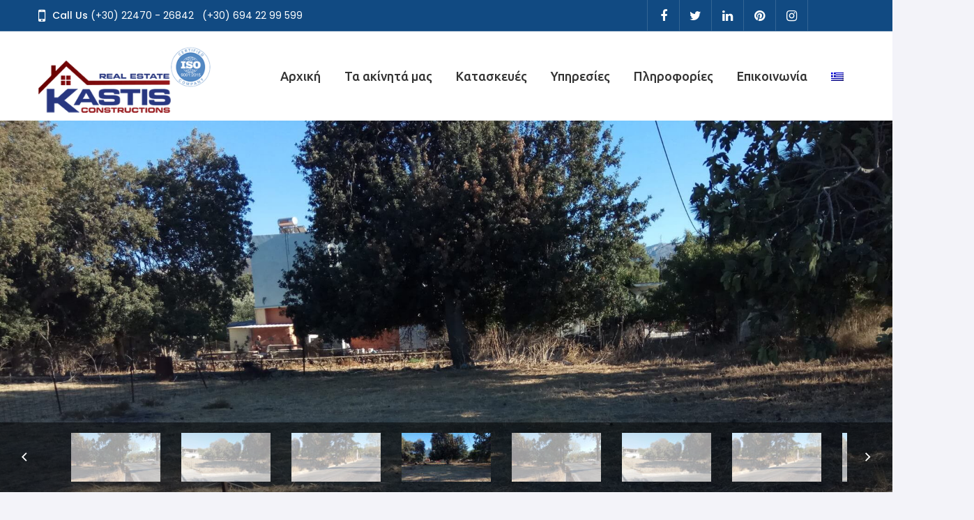

--- FILE ---
content_type: text/html; charset=UTF-8
request_url: https://www.kastisleros.gr/el/properties/property-id-l506/
body_size: 26990
content:
<!doctype html>
<html lang="el">
<head>
<meta charset="UTF-8">
<meta name="viewport" content="width=device-width, initial-scale=1, maximum-scale=1, user-scalable=0" />
	<meta name='robots' content='index, follow, max-image-preview:large, max-snippet:-1, max-video-preview:-1' />
<link rel="alternate" hreflang="en" href="https://www.kastisleros.gr/properties/property-id-l506/" />
<link rel="alternate" hreflang="el" href="https://www.kastisleros.gr/el/properties/property-id-l506/" />
<link rel="alternate" hreflang="x-default" href="https://www.kastisleros.gr/properties/property-id-l506/" />
		<script>var sf_ajax_root = 'https://www.kastisleros.gr/wp-admin/admin-ajax.php'</script>
		
	<!-- This site is optimized with the Yoast SEO Premium plugin v18.6 (Yoast SEO v19.0) - https://yoast.com/wordpress/plugins/seo/ -->
	<title>Property ID L506 - Kastis Constructions</title>
	<meta name="description" content="Lakki land for sale by Kastis constructions &amp; real estate" />
	<link rel="canonical" href="https://www.kastisleros.gr/el/properties/property-id-l506/" />
	<meta property="og:locale" content="el_GR" />
	<meta property="og:type" content="article" />
	<meta property="og:title" content="Property ID L506" />
	<meta property="og:description" content="Lakki land for sale by Kastis constructions &amp; real estate" />
	<meta property="og:url" content="https://www.kastisleros.gr/el/properties/property-id-l506/" />
	<meta property="og:site_name" content="Kastis Constructions" />
	<meta property="article:publisher" content="http://fb.com/kastisleros" />
	<meta property="article:modified_time" content="2019-04-13T08:03:48+00:00" />
	<meta property="og:image" content="https://www.kastisleros.gr/wp-content/uploads/2017/12/IMG_20170907_173431-e1512574297843.jpg" />
	<meta property="og:image:width" content="1920" />
	<meta property="og:image:height" content="974" />
	<meta property="og:image:type" content="image/jpeg" />
	<meta name="twitter:card" content="summary" />
	<script type="application/ld+json" class="yoast-schema-graph">{"@context":"https://schema.org","@graph":[{"@type":"Organization","@id":"https://www.kastisleros.gr/el/fr/#organization","name":"Real Estate Leros Kastis","url":"https://www.kastisleros.gr/el/fr/","sameAs":["http://fb.com/kastisleros"],"logo":{"@type":"ImageObject","inLanguage":"el","@id":"https://www.kastisleros.gr/el/fr/#/schema/logo/image/","url":"https://www.kastisleros.gr/wp-content/uploads/2019/03/cropped-logo_iso.png","contentUrl":"https://www.kastisleros.gr/wp-content/uploads/2019/03/cropped-logo_iso.png","width":300,"height":115,"caption":"Real Estate Leros Kastis"},"image":{"@id":"https://www.kastisleros.gr/el/fr/#/schema/logo/image/"}},{"@type":"WebSite","@id":"https://www.kastisleros.gr/el/fr/#website","url":"https://www.kastisleros.gr/el/fr/","name":"Kastis Constructions","description":"Leros Real Estate","publisher":{"@id":"https://www.kastisleros.gr/el/fr/#organization"},"potentialAction":[{"@type":"SearchAction","target":{"@type":"EntryPoint","urlTemplate":"https://www.kastisleros.gr/el/fr/?s={search_term_string}"},"query-input":"required name=search_term_string"}],"inLanguage":"el"},{"@type":"ImageObject","inLanguage":"el","@id":"https://www.kastisleros.gr/el/properties/property-id-l506/#primaryimage","url":"https://www.kastisleros.gr/wp-content/uploads/2017/12/IMG_20170907_173431-e1512574297843.jpg","contentUrl":"https://www.kastisleros.gr/wp-content/uploads/2017/12/IMG_20170907_173431-e1512574297843.jpg","width":1920,"height":974},{"@type":"WebPage","@id":"https://www.kastisleros.gr/el/properties/property-id-l506/#webpage","url":"https://www.kastisleros.gr/el/properties/property-id-l506/","name":"Property ID L506 - Kastis Constructions","isPartOf":{"@id":"https://www.kastisleros.gr/el/fr/#website"},"primaryImageOfPage":{"@id":"https://www.kastisleros.gr/el/properties/property-id-l506/#primaryimage"},"datePublished":"2017-05-01T11:01:00+00:00","dateModified":"2019-04-13T08:03:48+00:00","description":"Lakki land for sale by Kastis constructions & real estate","breadcrumb":{"@id":"https://www.kastisleros.gr/el/properties/property-id-l506/#breadcrumb"},"inLanguage":"el","potentialAction":[{"@type":"ReadAction","target":["https://www.kastisleros.gr/el/properties/property-id-l506/"]}]},{"@type":"BreadcrumbList","@id":"https://www.kastisleros.gr/el/properties/property-id-l506/#breadcrumb","itemListElement":[{"@type":"ListItem","position":1,"name":"Home","item":"https://www.kastisleros.gr/el/"},{"@type":"ListItem","position":2,"name":"Properties","item":"https://www.kastisleros.gr/el/properties/"},{"@type":"ListItem","position":3,"name":"Property ID L506"}]}]}</script>
	<!-- / Yoast SEO Premium plugin. -->


<link rel='dns-prefetch' href='//fonts.googleapis.com' />
<link rel="alternate" type="application/rss+xml" title="Ροή RSS &raquo; Kastis Constructions" href="https://www.kastisleros.gr/el/feed/" />
<link rel="alternate" type="application/rss+xml" title="Ροή Σχολίων &raquo; Kastis Constructions" href="https://www.kastisleros.gr/el/comments/feed/" />
		<!-- This site uses the Google Analytics by MonsterInsights plugin v8.9.1 - Using Analytics tracking - https://www.monsterinsights.com/ -->
							<script
				src="//www.googletagmanager.com/gtag/js?id=UA-97979438-1"  data-cfasync="false" data-wpfc-render="false" type="text/javascript" async></script>
			<script data-cfasync="false" data-wpfc-render="false" type="text/javascript">
				var mi_version = '8.9.1';
				var mi_track_user = true;
				var mi_no_track_reason = '';
				
								var disableStrs = [
															'ga-disable-UA-97979438-1',
									];

				/* Function to detect opted out users */
				function __gtagTrackerIsOptedOut() {
					for (var index = 0; index < disableStrs.length; index++) {
						if (document.cookie.indexOf(disableStrs[index] + '=true') > -1) {
							return true;
						}
					}

					return false;
				}

				/* Disable tracking if the opt-out cookie exists. */
				if (__gtagTrackerIsOptedOut()) {
					for (var index = 0; index < disableStrs.length; index++) {
						window[disableStrs[index]] = true;
					}
				}

				/* Opt-out function */
				function __gtagTrackerOptout() {
					for (var index = 0; index < disableStrs.length; index++) {
						document.cookie = disableStrs[index] + '=true; expires=Thu, 31 Dec 2099 23:59:59 UTC; path=/';
						window[disableStrs[index]] = true;
					}
				}

				if ('undefined' === typeof gaOptout) {
					function gaOptout() {
						__gtagTrackerOptout();
					}
				}
								window.dataLayer = window.dataLayer || [];

				window.MonsterInsightsDualTracker = {
					helpers: {},
					trackers: {},
				};
				if (mi_track_user) {
					function __gtagDataLayer() {
						dataLayer.push(arguments);
					}

					function __gtagTracker(type, name, parameters) {
						if (!parameters) {
							parameters = {};
						}

						if (parameters.send_to) {
							__gtagDataLayer.apply(null, arguments);
							return;
						}

						if (type === 'event') {
							
														parameters.send_to = monsterinsights_frontend.ua;
							__gtagDataLayer(type, name, parameters);
													} else {
							__gtagDataLayer.apply(null, arguments);
						}
					}

					__gtagTracker('js', new Date());
					__gtagTracker('set', {
						'developer_id.dZGIzZG': true,
											});
															__gtagTracker('config', 'UA-97979438-1', {"forceSSL":"true"} );
										window.gtag = __gtagTracker;										(function () {
						/* https://developers.google.com/analytics/devguides/collection/analyticsjs/ */
						/* ga and __gaTracker compatibility shim. */
						var noopfn = function () {
							return null;
						};
						var newtracker = function () {
							return new Tracker();
						};
						var Tracker = function () {
							return null;
						};
						var p = Tracker.prototype;
						p.get = noopfn;
						p.set = noopfn;
						p.send = function () {
							var args = Array.prototype.slice.call(arguments);
							args.unshift('send');
							__gaTracker.apply(null, args);
						};
						var __gaTracker = function () {
							var len = arguments.length;
							if (len === 0) {
								return;
							}
							var f = arguments[len - 1];
							if (typeof f !== 'object' || f === null || typeof f.hitCallback !== 'function') {
								if ('send' === arguments[0]) {
									var hitConverted, hitObject = false, action;
									if ('event' === arguments[1]) {
										if ('undefined' !== typeof arguments[3]) {
											hitObject = {
												'eventAction': arguments[3],
												'eventCategory': arguments[2],
												'eventLabel': arguments[4],
												'value': arguments[5] ? arguments[5] : 1,
											}
										}
									}
									if ('pageview' === arguments[1]) {
										if ('undefined' !== typeof arguments[2]) {
											hitObject = {
												'eventAction': 'page_view',
												'page_path': arguments[2],
											}
										}
									}
									if (typeof arguments[2] === 'object') {
										hitObject = arguments[2];
									}
									if (typeof arguments[5] === 'object') {
										Object.assign(hitObject, arguments[5]);
									}
									if ('undefined' !== typeof arguments[1].hitType) {
										hitObject = arguments[1];
										if ('pageview' === hitObject.hitType) {
											hitObject.eventAction = 'page_view';
										}
									}
									if (hitObject) {
										action = 'timing' === arguments[1].hitType ? 'timing_complete' : hitObject.eventAction;
										hitConverted = mapArgs(hitObject);
										__gtagTracker('event', action, hitConverted);
									}
								}
								return;
							}

							function mapArgs(args) {
								var arg, hit = {};
								var gaMap = {
									'eventCategory': 'event_category',
									'eventAction': 'event_action',
									'eventLabel': 'event_label',
									'eventValue': 'event_value',
									'nonInteraction': 'non_interaction',
									'timingCategory': 'event_category',
									'timingVar': 'name',
									'timingValue': 'value',
									'timingLabel': 'event_label',
									'page': 'page_path',
									'location': 'page_location',
									'title': 'page_title',
								};
								for (arg in args) {
																		if (!(!args.hasOwnProperty(arg) || !gaMap.hasOwnProperty(arg))) {
										hit[gaMap[arg]] = args[arg];
									} else {
										hit[arg] = args[arg];
									}
								}
								return hit;
							}

							try {
								f.hitCallback();
							} catch (ex) {
							}
						};
						__gaTracker.create = newtracker;
						__gaTracker.getByName = newtracker;
						__gaTracker.getAll = function () {
							return [];
						};
						__gaTracker.remove = noopfn;
						__gaTracker.loaded = true;
						window['__gaTracker'] = __gaTracker;
					})();
									} else {
										console.log("");
					(function () {
						function __gtagTracker() {
							return null;
						}

						window['__gtagTracker'] = __gtagTracker;
						window['gtag'] = __gtagTracker;
					})();
									}
			</script>
				<!-- / Google Analytics by MonsterInsights -->
		<script type="text/javascript">
window._wpemojiSettings = {"baseUrl":"https:\/\/s.w.org\/images\/core\/emoji\/14.0.0\/72x72\/","ext":".png","svgUrl":"https:\/\/s.w.org\/images\/core\/emoji\/14.0.0\/svg\/","svgExt":".svg","source":{"concatemoji":"https:\/\/www.kastisleros.gr\/wp-includes\/js\/wp-emoji-release.min.js?ver=6.2.2"}};
/*! This file is auto-generated */
!function(e,a,t){var n,r,o,i=a.createElement("canvas"),p=i.getContext&&i.getContext("2d");function s(e,t){p.clearRect(0,0,i.width,i.height),p.fillText(e,0,0);e=i.toDataURL();return p.clearRect(0,0,i.width,i.height),p.fillText(t,0,0),e===i.toDataURL()}function c(e){var t=a.createElement("script");t.src=e,t.defer=t.type="text/javascript",a.getElementsByTagName("head")[0].appendChild(t)}for(o=Array("flag","emoji"),t.supports={everything:!0,everythingExceptFlag:!0},r=0;r<o.length;r++)t.supports[o[r]]=function(e){if(p&&p.fillText)switch(p.textBaseline="top",p.font="600 32px Arial",e){case"flag":return s("\ud83c\udff3\ufe0f\u200d\u26a7\ufe0f","\ud83c\udff3\ufe0f\u200b\u26a7\ufe0f")?!1:!s("\ud83c\uddfa\ud83c\uddf3","\ud83c\uddfa\u200b\ud83c\uddf3")&&!s("\ud83c\udff4\udb40\udc67\udb40\udc62\udb40\udc65\udb40\udc6e\udb40\udc67\udb40\udc7f","\ud83c\udff4\u200b\udb40\udc67\u200b\udb40\udc62\u200b\udb40\udc65\u200b\udb40\udc6e\u200b\udb40\udc67\u200b\udb40\udc7f");case"emoji":return!s("\ud83e\udef1\ud83c\udffb\u200d\ud83e\udef2\ud83c\udfff","\ud83e\udef1\ud83c\udffb\u200b\ud83e\udef2\ud83c\udfff")}return!1}(o[r]),t.supports.everything=t.supports.everything&&t.supports[o[r]],"flag"!==o[r]&&(t.supports.everythingExceptFlag=t.supports.everythingExceptFlag&&t.supports[o[r]]);t.supports.everythingExceptFlag=t.supports.everythingExceptFlag&&!t.supports.flag,t.DOMReady=!1,t.readyCallback=function(){t.DOMReady=!0},t.supports.everything||(n=function(){t.readyCallback()},a.addEventListener?(a.addEventListener("DOMContentLoaded",n,!1),e.addEventListener("load",n,!1)):(e.attachEvent("onload",n),a.attachEvent("onreadystatechange",function(){"complete"===a.readyState&&t.readyCallback()})),(e=t.source||{}).concatemoji?c(e.concatemoji):e.wpemoji&&e.twemoji&&(c(e.twemoji),c(e.wpemoji)))}(window,document,window._wpemojiSettings);
</script>
<style type="text/css">
img.wp-smiley,
img.emoji {
	display: inline !important;
	border: none !important;
	box-shadow: none !important;
	height: 1em !important;
	width: 1em !important;
	margin: 0 0.07em !important;
	vertical-align: -0.1em !important;
	background: none !important;
	padding: 0 !important;
}
</style>
	<link rel='stylesheet' id='wp-block-library-css' href='https://www.kastisleros.gr/wp-includes/css/dist/block-library/style.min.css?ver=6.2.2' type='text/css' media='all' />
<link rel='stylesheet' id='classic-theme-styles-css' href='https://www.kastisleros.gr/wp-includes/css/classic-themes.min.css?ver=6.2.2' type='text/css' media='all' />
<style id='global-styles-inline-css' type='text/css'>
body{--wp--preset--color--black: #000000;--wp--preset--color--cyan-bluish-gray: #abb8c3;--wp--preset--color--white: #ffffff;--wp--preset--color--pale-pink: #f78da7;--wp--preset--color--vivid-red: #cf2e2e;--wp--preset--color--luminous-vivid-orange: #ff6900;--wp--preset--color--luminous-vivid-amber: #fcb900;--wp--preset--color--light-green-cyan: #7bdcb5;--wp--preset--color--vivid-green-cyan: #00d084;--wp--preset--color--pale-cyan-blue: #8ed1fc;--wp--preset--color--vivid-cyan-blue: #0693e3;--wp--preset--color--vivid-purple: #9b51e0;--wp--preset--gradient--vivid-cyan-blue-to-vivid-purple: linear-gradient(135deg,rgba(6,147,227,1) 0%,rgb(155,81,224) 100%);--wp--preset--gradient--light-green-cyan-to-vivid-green-cyan: linear-gradient(135deg,rgb(122,220,180) 0%,rgb(0,208,130) 100%);--wp--preset--gradient--luminous-vivid-amber-to-luminous-vivid-orange: linear-gradient(135deg,rgba(252,185,0,1) 0%,rgba(255,105,0,1) 100%);--wp--preset--gradient--luminous-vivid-orange-to-vivid-red: linear-gradient(135deg,rgba(255,105,0,1) 0%,rgb(207,46,46) 100%);--wp--preset--gradient--very-light-gray-to-cyan-bluish-gray: linear-gradient(135deg,rgb(238,238,238) 0%,rgb(169,184,195) 100%);--wp--preset--gradient--cool-to-warm-spectrum: linear-gradient(135deg,rgb(74,234,220) 0%,rgb(151,120,209) 20%,rgb(207,42,186) 40%,rgb(238,44,130) 60%,rgb(251,105,98) 80%,rgb(254,248,76) 100%);--wp--preset--gradient--blush-light-purple: linear-gradient(135deg,rgb(255,206,236) 0%,rgb(152,150,240) 100%);--wp--preset--gradient--blush-bordeaux: linear-gradient(135deg,rgb(254,205,165) 0%,rgb(254,45,45) 50%,rgb(107,0,62) 100%);--wp--preset--gradient--luminous-dusk: linear-gradient(135deg,rgb(255,203,112) 0%,rgb(199,81,192) 50%,rgb(65,88,208) 100%);--wp--preset--gradient--pale-ocean: linear-gradient(135deg,rgb(255,245,203) 0%,rgb(182,227,212) 50%,rgb(51,167,181) 100%);--wp--preset--gradient--electric-grass: linear-gradient(135deg,rgb(202,248,128) 0%,rgb(113,206,126) 100%);--wp--preset--gradient--midnight: linear-gradient(135deg,rgb(2,3,129) 0%,rgb(40,116,252) 100%);--wp--preset--duotone--dark-grayscale: url('#wp-duotone-dark-grayscale');--wp--preset--duotone--grayscale: url('#wp-duotone-grayscale');--wp--preset--duotone--purple-yellow: url('#wp-duotone-purple-yellow');--wp--preset--duotone--blue-red: url('#wp-duotone-blue-red');--wp--preset--duotone--midnight: url('#wp-duotone-midnight');--wp--preset--duotone--magenta-yellow: url('#wp-duotone-magenta-yellow');--wp--preset--duotone--purple-green: url('#wp-duotone-purple-green');--wp--preset--duotone--blue-orange: url('#wp-duotone-blue-orange');--wp--preset--font-size--small: 13px;--wp--preset--font-size--medium: 20px;--wp--preset--font-size--large: 36px;--wp--preset--font-size--x-large: 42px;--wp--preset--spacing--20: 0.44rem;--wp--preset--spacing--30: 0.67rem;--wp--preset--spacing--40: 1rem;--wp--preset--spacing--50: 1.5rem;--wp--preset--spacing--60: 2.25rem;--wp--preset--spacing--70: 3.38rem;--wp--preset--spacing--80: 5.06rem;--wp--preset--shadow--natural: 6px 6px 9px rgba(0, 0, 0, 0.2);--wp--preset--shadow--deep: 12px 12px 50px rgba(0, 0, 0, 0.4);--wp--preset--shadow--sharp: 6px 6px 0px rgba(0, 0, 0, 0.2);--wp--preset--shadow--outlined: 6px 6px 0px -3px rgba(255, 255, 255, 1), 6px 6px rgba(0, 0, 0, 1);--wp--preset--shadow--crisp: 6px 6px 0px rgba(0, 0, 0, 1);}:where(.is-layout-flex){gap: 0.5em;}body .is-layout-flow > .alignleft{float: left;margin-inline-start: 0;margin-inline-end: 2em;}body .is-layout-flow > .alignright{float: right;margin-inline-start: 2em;margin-inline-end: 0;}body .is-layout-flow > .aligncenter{margin-left: auto !important;margin-right: auto !important;}body .is-layout-constrained > .alignleft{float: left;margin-inline-start: 0;margin-inline-end: 2em;}body .is-layout-constrained > .alignright{float: right;margin-inline-start: 2em;margin-inline-end: 0;}body .is-layout-constrained > .aligncenter{margin-left: auto !important;margin-right: auto !important;}body .is-layout-constrained > :where(:not(.alignleft):not(.alignright):not(.alignfull)){max-width: var(--wp--style--global--content-size);margin-left: auto !important;margin-right: auto !important;}body .is-layout-constrained > .alignwide{max-width: var(--wp--style--global--wide-size);}body .is-layout-flex{display: flex;}body .is-layout-flex{flex-wrap: wrap;align-items: center;}body .is-layout-flex > *{margin: 0;}:where(.wp-block-columns.is-layout-flex){gap: 2em;}.has-black-color{color: var(--wp--preset--color--black) !important;}.has-cyan-bluish-gray-color{color: var(--wp--preset--color--cyan-bluish-gray) !important;}.has-white-color{color: var(--wp--preset--color--white) !important;}.has-pale-pink-color{color: var(--wp--preset--color--pale-pink) !important;}.has-vivid-red-color{color: var(--wp--preset--color--vivid-red) !important;}.has-luminous-vivid-orange-color{color: var(--wp--preset--color--luminous-vivid-orange) !important;}.has-luminous-vivid-amber-color{color: var(--wp--preset--color--luminous-vivid-amber) !important;}.has-light-green-cyan-color{color: var(--wp--preset--color--light-green-cyan) !important;}.has-vivid-green-cyan-color{color: var(--wp--preset--color--vivid-green-cyan) !important;}.has-pale-cyan-blue-color{color: var(--wp--preset--color--pale-cyan-blue) !important;}.has-vivid-cyan-blue-color{color: var(--wp--preset--color--vivid-cyan-blue) !important;}.has-vivid-purple-color{color: var(--wp--preset--color--vivid-purple) !important;}.has-black-background-color{background-color: var(--wp--preset--color--black) !important;}.has-cyan-bluish-gray-background-color{background-color: var(--wp--preset--color--cyan-bluish-gray) !important;}.has-white-background-color{background-color: var(--wp--preset--color--white) !important;}.has-pale-pink-background-color{background-color: var(--wp--preset--color--pale-pink) !important;}.has-vivid-red-background-color{background-color: var(--wp--preset--color--vivid-red) !important;}.has-luminous-vivid-orange-background-color{background-color: var(--wp--preset--color--luminous-vivid-orange) !important;}.has-luminous-vivid-amber-background-color{background-color: var(--wp--preset--color--luminous-vivid-amber) !important;}.has-light-green-cyan-background-color{background-color: var(--wp--preset--color--light-green-cyan) !important;}.has-vivid-green-cyan-background-color{background-color: var(--wp--preset--color--vivid-green-cyan) !important;}.has-pale-cyan-blue-background-color{background-color: var(--wp--preset--color--pale-cyan-blue) !important;}.has-vivid-cyan-blue-background-color{background-color: var(--wp--preset--color--vivid-cyan-blue) !important;}.has-vivid-purple-background-color{background-color: var(--wp--preset--color--vivid-purple) !important;}.has-black-border-color{border-color: var(--wp--preset--color--black) !important;}.has-cyan-bluish-gray-border-color{border-color: var(--wp--preset--color--cyan-bluish-gray) !important;}.has-white-border-color{border-color: var(--wp--preset--color--white) !important;}.has-pale-pink-border-color{border-color: var(--wp--preset--color--pale-pink) !important;}.has-vivid-red-border-color{border-color: var(--wp--preset--color--vivid-red) !important;}.has-luminous-vivid-orange-border-color{border-color: var(--wp--preset--color--luminous-vivid-orange) !important;}.has-luminous-vivid-amber-border-color{border-color: var(--wp--preset--color--luminous-vivid-amber) !important;}.has-light-green-cyan-border-color{border-color: var(--wp--preset--color--light-green-cyan) !important;}.has-vivid-green-cyan-border-color{border-color: var(--wp--preset--color--vivid-green-cyan) !important;}.has-pale-cyan-blue-border-color{border-color: var(--wp--preset--color--pale-cyan-blue) !important;}.has-vivid-cyan-blue-border-color{border-color: var(--wp--preset--color--vivid-cyan-blue) !important;}.has-vivid-purple-border-color{border-color: var(--wp--preset--color--vivid-purple) !important;}.has-vivid-cyan-blue-to-vivid-purple-gradient-background{background: var(--wp--preset--gradient--vivid-cyan-blue-to-vivid-purple) !important;}.has-light-green-cyan-to-vivid-green-cyan-gradient-background{background: var(--wp--preset--gradient--light-green-cyan-to-vivid-green-cyan) !important;}.has-luminous-vivid-amber-to-luminous-vivid-orange-gradient-background{background: var(--wp--preset--gradient--luminous-vivid-amber-to-luminous-vivid-orange) !important;}.has-luminous-vivid-orange-to-vivid-red-gradient-background{background: var(--wp--preset--gradient--luminous-vivid-orange-to-vivid-red) !important;}.has-very-light-gray-to-cyan-bluish-gray-gradient-background{background: var(--wp--preset--gradient--very-light-gray-to-cyan-bluish-gray) !important;}.has-cool-to-warm-spectrum-gradient-background{background: var(--wp--preset--gradient--cool-to-warm-spectrum) !important;}.has-blush-light-purple-gradient-background{background: var(--wp--preset--gradient--blush-light-purple) !important;}.has-blush-bordeaux-gradient-background{background: var(--wp--preset--gradient--blush-bordeaux) !important;}.has-luminous-dusk-gradient-background{background: var(--wp--preset--gradient--luminous-dusk) !important;}.has-pale-ocean-gradient-background{background: var(--wp--preset--gradient--pale-ocean) !important;}.has-electric-grass-gradient-background{background: var(--wp--preset--gradient--electric-grass) !important;}.has-midnight-gradient-background{background: var(--wp--preset--gradient--midnight) !important;}.has-small-font-size{font-size: var(--wp--preset--font-size--small) !important;}.has-medium-font-size{font-size: var(--wp--preset--font-size--medium) !important;}.has-large-font-size{font-size: var(--wp--preset--font-size--large) !important;}.has-x-large-font-size{font-size: var(--wp--preset--font-size--x-large) !important;}
.wp-block-navigation a:where(:not(.wp-element-button)){color: inherit;}
:where(.wp-block-columns.is-layout-flex){gap: 2em;}
.wp-block-pullquote{font-size: 1.5em;line-height: 1.6;}
</style>
<link rel='stylesheet' id='wpml-blocks-css' href='https://www.kastisleros.gr/wp-content/plugins/sitepress-multilingual-cms/dist/css/blocks/styles.css?ver=4.6.4' type='text/css' media='all' />
<link rel='stylesheet' id='contact-form-7-css' href='https://www.kastisleros.gr/wp-content/plugins/contact-form-7/includes/css/styles.css?ver=5.7.7' type='text/css' media='all' />
<link rel='stylesheet' id='qtip-css' href='https://www.kastisleros.gr/wp-content/plugins/noo-landmark-core/admin_assets/css/jquery.qtip.min.css?ver=6.2.2' type='text/css' media='all' />
<link rel='stylesheet' id='noo-font-css' href='https://www.kastisleros.gr/wp-content/plugins/noo-landmark-core/assets/fonts/noo-fonts/noo-font.css?ver=1.0.0' type='text/css' media='all' />
<link rel='stylesheet' id='slick-css' href='https://www.kastisleros.gr/wp-content/plugins/noo-landmark-core/assets/vendor/slick/slick.css?ver=1.6.0' type='text/css' media='all' />
<link rel='stylesheet' id='custombox-css' href='https://www.kastisleros.gr/wp-content/plugins/noo-landmark-core/assets/vendor/custombox/custombox.min.css' type='text/css' media='all' />
<link rel='stylesheet' id='wpml-legacy-horizontal-list-0-css' href='https://www.kastisleros.gr/wp-content/plugins/sitepress-multilingual-cms/templates/language-switchers/legacy-list-horizontal/style.min.css?ver=1' type='text/css' media='all' />
<style id='wpml-legacy-horizontal-list-0-inline-css' type='text/css'>
.wpml-ls-statics-footer a, .wpml-ls-statics-footer .wpml-ls-sub-menu a, .wpml-ls-statics-footer .wpml-ls-sub-menu a:link, .wpml-ls-statics-footer li:not(.wpml-ls-current-language) .wpml-ls-link, .wpml-ls-statics-footer li:not(.wpml-ls-current-language) .wpml-ls-link:link {color:#444444;background-color:#ffffff;}.wpml-ls-statics-footer a, .wpml-ls-statics-footer .wpml-ls-sub-menu a:hover,.wpml-ls-statics-footer .wpml-ls-sub-menu a:focus, .wpml-ls-statics-footer .wpml-ls-sub-menu a:link:hover, .wpml-ls-statics-footer .wpml-ls-sub-menu a:link:focus {color:#000000;background-color:#eeeeee;}.wpml-ls-statics-footer .wpml-ls-current-language > a {color:#444444;background-color:#ffffff;}.wpml-ls-statics-footer .wpml-ls-current-language:hover>a, .wpml-ls-statics-footer .wpml-ls-current-language>a:focus {color:#000000;background-color:#eeeeee;}
</style>
<link rel='stylesheet' id='wpml-menu-item-0-css' href='https://www.kastisleros.gr/wp-content/plugins/sitepress-multilingual-cms/templates/language-switchers/menu-item/style.min.css?ver=1' type='text/css' media='all' />
<link rel='stylesheet' id='cms-navigation-style-base-css' href='https://www.kastisleros.gr/wp-content/plugins/wpml-cms-nav/res/css/cms-navigation-base.css?ver=1.5.5' type='text/css' media='screen' />
<link rel='stylesheet' id='cms-navigation-style-css' href='https://www.kastisleros.gr/wp-content/plugins/wpml-cms-nav/res/css/cms-navigation.css?ver=1.5.5' type='text/css' media='screen' />
<link rel='stylesheet' id='font-awesome-css-css' href='https://www.kastisleros.gr/wp-content/themes/noo-landmark/assets/vendor/fontawesome/css/font-awesome.min.css?ver=4.2.0' type='text/css' media='all' />
<link rel='stylesheet' id='ionicons-css-css' href='https://www.kastisleros.gr/wp-content/themes/noo-landmark/assets/vendor/ionicons/css/ionicons.min.css?ver=4.2.0' type='text/css' media='all' />
<link rel='stylesheet' id='noo-landmark-fonts-css' href='https://fonts.googleapis.com/css?family=Poppins%3A100%2C300%2C400%2C500%2C600%2C700%2C900%2C300italic%2C400italic%2C700italic%2C900italic%7CUbuntu%3A100%2C300%2C400%2C500%2C600%2C700%2C900%2C300italic%2C400italic%2C700italic%2C900italic&#038;subset=latin%2Clatin-ext' type='text/css' media='all' />
<link rel='stylesheet' id='noo-css-css' href='https://www.kastisleros.gr/wp-content/themes/noo-landmark/assets/css/noo.css' type='text/css' media='all' />
<link rel='stylesheet' id='noo-custom-style-css' href='https://www.kastisleros.gr/wp-content/uploads/noo-landmark/custom.css' type='text/css' media='all' />
<link rel='stylesheet' id='noo-style-css' href='https://www.kastisleros.gr/wp-content/themes/noo-landmark/style.css?ver=6.2.2' type='text/css' media='all' />
<link rel='stylesheet' id='sf-style-css' href='https://www.kastisleros.gr/wp-content/plugins/filter-custom-fields-taxonomies-light/res/style.css?ver=6.2.2' type='text/css' media='all' />
<script type='text/javascript' src='https://www.kastisleros.gr/wp-content/plugins/google-analytics-for-wordpress/assets/js/frontend-gtag.min.js?ver=8.9.1' id='monsterinsights-frontend-script-js'></script>
<script data-cfasync="false" data-wpfc-render="false" type="text/javascript" id='monsterinsights-frontend-script-js-extra'>/* <![CDATA[ */
var monsterinsights_frontend = {"js_events_tracking":"true","download_extensions":"doc,pdf,ppt,zip,xls,docx,pptx,xlsx","inbound_paths":"[]","home_url":"https:\/\/www.kastisleros.gr\/el\/","hash_tracking":"false","ua":"UA-97979438-1","v4_id":""};/* ]]> */
</script>
<script type='text/javascript' src='https://www.kastisleros.gr/wp-includes/js/jquery/jquery.min.js?ver=3.6.4' id='jquery-core-js'></script>
<script type='text/javascript' src='https://www.kastisleros.gr/wp-includes/js/jquery/jquery-migrate.min.js?ver=3.4.0' id='jquery-migrate-js'></script>
<script type='text/javascript' src='https://www.kastisleros.gr/wp-content/plugins/noo-landmark-core/assets/vendor/chosen/chosen.jquery.min.js' id='chosen-js'></script>
<script type='text/javascript' src='https://www.kastisleros.gr/wp-content/themes/noo-landmark/assets/vendor/swiper/js/swiper.jquery.js' id='swiper-js'></script>
<script type='text/javascript' src='https://www.kastisleros.gr/wp-content/plugins/noo-landmark-core/assets/vendor/slick/slick.min.js' id='slick-js'></script>
<script type='text/javascript' id='post_grid_scripts-js-extra'>
/* <![CDATA[ */
var post_grid_ajax = {"post_grid_ajaxurl":"https:\/\/www.kastisleros.gr\/wp-admin\/admin-ajax.php"};
/* ]]> */
</script>
<script type='text/javascript' src='https://www.kastisleros.gr/wp-content/plugins/post-grid/assets/frontend/js/scripts.js?ver=6.2.2' id='post_grid_scripts-js'></script>
<script type='text/javascript' src='https://www.kastisleros.gr/wp-content/themes/noo-landmark/assets/vendor/modernizr-2.7.1.min.js' id='modernizr-js'></script>
<script type='text/javascript' src='https://www.kastisleros.gr/wp-content/plugins/filter-custom-fields-taxonomies-light/res/sf.js?ver=6.2.2' id='sf-script-js'></script>
<link rel="https://api.w.org/" href="https://www.kastisleros.gr/el/wp-json/" /><link rel="EditURI" type="application/rsd+xml" title="RSD" href="https://www.kastisleros.gr/xmlrpc.php?rsd" />
<link rel="wlwmanifest" type="application/wlwmanifest+xml" href="https://www.kastisleros.gr/wp-includes/wlwmanifest.xml" />
<meta name="generator" content="WordPress 6.2.2" />
<link rel='shortlink' href='https://www.kastisleros.gr/el/?p=5109' />
<link rel="alternate" type="application/json+oembed" href="https://www.kastisleros.gr/el/wp-json/oembed/1.0/embed?url=https%3A%2F%2Fwww.kastisleros.gr%2Fel%2Fproperties%2Fproperty-id-l506%2F" />
<link rel="alternate" type="text/xml+oembed" href="https://www.kastisleros.gr/el/wp-json/oembed/1.0/embed?url=https%3A%2F%2Fwww.kastisleros.gr%2Fel%2Fproperties%2Fproperty-id-l506%2F&#038;format=xml" />
<meta name="generator" content="WPML ver:4.6.4 stt:1,13,27;" />
<meta name="generator" content="Powered by WPBakery Page Builder - drag and drop page builder for WordPress."/>
<link rel="icon" href="https://www.kastisleros.gr/wp-content/uploads/2017/04/cropped-logo_kastis-150x115.png" sizes="32x32" />
<link rel="icon" href="https://www.kastisleros.gr/wp-content/uploads/2017/04/cropped-logo_kastis.png" sizes="192x192" />
<link rel="apple-touch-icon" href="https://www.kastisleros.gr/wp-content/uploads/2017/04/cropped-logo_kastis.png" />
<meta name="msapplication-TileImage" content="https://www.kastisleros.gr/wp-content/uploads/2017/04/cropped-logo_kastis.png" />
		<style type="text/css" id="wp-custom-css">
			.wpb_wrapper .noo-property-box-meta {
	display:none !important;
}

.noo-button {
	color: white;
}		</style>
		<noscript><style> .wpb_animate_when_almost_visible { opacity: 1; }</style></noscript>        <style id="noo-custom-css" type="text/css">.page-template-property-half-map 
{
	background-color:none !important;
}

.chosen-results {
 overflow-x: hidden;
    overflow-y: scroll;
}</style>
        <meta name="google-site-verification" content="_erU6Dgq44mYfM1SEdzzZA3RmnKyh6yjzxhjD2WNcHw" />
<!-- Global site tag (gtag.js) - Google Ads: 846986753 --> 
<script async src="https://www.googletagmanager.com/gtag/js?id=AW-846986753"></script> <script> window.dataLayer = window.dataLayer || []; function gtag(){dataLayer.push(arguments);} gtag('js', new Date()); gtag('config', 'AW-846986753'); </script>
</head>

<body class="noo_property-template-default single single-noo_property postid-5109  page-left-sidebar full-width-layout wpb-js-composer js-comp-ver-6.9.0 vc_responsive">
	
	<div class="site">

		
	<header class="noo-header header_default">
		<div class="navbar-wrapper">
            <div class="noo-topbar">
            <div class="noo-container">
                                <div class="noo-topmeta noo-topmeta-left pull-left">
                    
<i class="fa fa-mobile"></i>
Call Us 
<a href="tel:(+30) 22470 - 26842">(+30) 22470 - 26842</a>

<a href="tel:(+30) 694 22 99 599">(+30) 694 22 99 599</a>
                </div>
                                                <div class="noo-topmeta noo-topmeta-right pull-right">
                    <div id="noo_social-2" class="widget widget_noo_social">	        <div class="noo_social">
	            <div class="social-all">
	                	                        <a href="http://www.facebook.com/kastisleros" target="_blank" class="facebook"><i class="fa fa-facebook"></i></a>
	                    	                        <a href="https://twitter.com/KastisC" target="_blank" class="twitter"><i class="fa fa-twitter"></i></a>
	                    	                        <a href="https://www.linkedin.com/in/kastis-constructions-real-estate-198793176/" target="_blank" class="linkedin"><i class="fa fa-linkedin"></i></a>
	                    	                        <a href="https://gr.pinterest.com/e06b6c1de3fe7d1a37fc8079c36623/" target="_blank" class="pinterest"><i class="fa fa-pinterest"></i></a>
	                    	                        <a href="https://www.instagram.com/leros_realestate/" target="_blank" class="instagram"><i class="fa fa-instagram"></i></a>
	                    	            </div>
	        </div>
	        </div><div id="search-4" class="widget widget_search"><h3 class="widget-title">Αναζήτηση</h3><form method="GET" class="form-horizontal" action="https://www.kastisleros.gr/el/" role="form">
<label class="sr-only"></label>
	<input type="search" name="s" class="form-control" value="" placeholder="Search..." />
	<input type="submit" class="hidden" value="Αναζήτηση" />
</form></div>                </div>
                            </div>
        </div>
        
    <div class="navbar navbar-default" role="navigation">
                    <div class="noo-container">
                <div class="navbar-content">
                    <div class="navbar-header pull-left">
                                                                        <button data-target=".nav-collapse" class="btn-navbar noo_icon_menu" type="button">
                            <i class="fa fa-bars"></i>
                        </button>
                                                <a href="https://www.kastisleros.gr/el/" class="navbar-brand" title="Leros Real Estate">
                            <img class="noo-logo-img noo-logo-normal" src="https://www.kastisleros.gr/wp-content/uploads/2019/03/cropped-logo_iso.png" alt="Leros Real Estate" />                        </a>
                    </div> <!-- / .nav-header -->

                    
                    
                    
                    <nav class="pull-right noo-main-menu">
                        <ul id="menu-mainleftnewel" class="nav-collapse navbar-nav"><li id="menu-item-3280" class="noo-menu   menu-item menu-item-type-post_type menu-item-object-page menu-item-home "><a href="https://www.kastisleros.gr/el/">Αρχική</a></li>
<li id="menu-item-7880" class="noo-menu   menu-item menu-item-type-custom menu-item-object-custom menu-item-has-children "><a href="https://www.kastisleros.gr/el/properties">Τα ακίνητά μας</a>
<ul class="sub-menu">
	<li id="menu-item-7574" class="noo-menu   menu-item menu-item-type-custom menu-item-object-custom "><a href="https://www.kastisleros.gr/el/listings/spitia/">Σπίτια</a></li>
	<li id="menu-item-7573" class="noo-menu   menu-item menu-item-type-custom menu-item-object-custom "><a href="https://www.kastisleros.gr/el/listings/oikopedo/">Οικόπεδα</a></li>
</ul>
</li>
<li id="menu-item-3261" class="noo-menu   menu-item menu-item-type-post_type menu-item-object-page "><a href="https://www.kastisleros.gr/el/%ce%ba%ce%b1%cf%84%ce%b1%cf%83%ce%ba%ce%b5%cf%85%ce%ad%cf%82/">Κατασκευές</a></li>
<li id="menu-item-3274" class="noo-menu   menu-item menu-item-type-custom menu-item-object-custom menu-item-has-children "><a href="#">Υπηρεσίες</a>
<ul class="sub-menu">
	<li id="menu-item-3275" class="noo-menu   menu-item menu-item-type-post_type menu-item-object-page "><a href="https://www.kastisleros.gr/el/%cf%85%cf%80%ce%b7%cf%81%ce%b5%cf%83%ce%af%ce%b5%cf%82/">Επίβλεψη και συντήρηση</a></li>
	<li id="menu-item-3288" class="noo-menu   menu-item menu-item-type-post_type menu-item-object-page "><a href="https://www.kastisleros.gr/el/%ce%b1%ce%bd%ce%b1%ce%ba%ce%b1%ce%af%ce%bd%ce%b9%cf%83%ce%b7-%ce%b1%ce%bd%ce%b1%ce%ba%ce%b1%cf%84%ce%b1%cf%83%ce%ba%ce%b5%cf%85%ce%ae/">Ανακαίνιση – Ανακατασκευή</a></li>
</ul>
</li>
<li id="menu-item-7459" class="noo-menu   menu-item menu-item-type-custom menu-item-object-custom menu-item-has-children "><a title="Πληροφορίες" href="#">Πληροφορίες</a>
<ul class="sub-menu">
	<li id="menu-item-3257" class="noo-menu   menu-item menu-item-type-post_type menu-item-object-page "><a href="https://www.kastisleros.gr/el/about-us/">Ποιοι είμαστε</a></li>
	<li id="menu-item-7460" class="noo-menu   menu-item menu-item-type-post_type menu-item-object-page "><a href="https://www.kastisleros.gr/el/%ce%bb%ce%ad%cf%81%ce%bf%cf%82/">Η Λέρος</a></li>
</ul>
</li>
<li id="menu-item-3256" class="noo-menu   menu-item menu-item-type-post_type menu-item-object-page "><a href="https://www.kastisleros.gr/el/%ce%b5%cf%80%ce%b9%ce%ba%ce%bf%ce%b9%ce%bd%cf%89%ce%bd%ce%af%ce%b1/">Επικοινωνία</a></li>
<li id="menu-item-wpml-ls-80-el" class="noo-menu   menu-item wpml-ls-slot-80 wpml-ls-item wpml-ls-item-el wpml-ls-current-language wpml-ls-menu-item wpml-ls-last-item menu-item-type-wpml_ls_menu_item menu-item-object-wpml_ls_menu_item menu-item-has-children "><a href="https://www.kastisleros.gr/el/properties/property-id-l506/"><img
            class="wpml-ls-flag"
            src="https://www.kastisleros.gr/wp-content/plugins/sitepress-multilingual-cms/res/flags/el.png"
            alt="Ελληνικα"
            
            
    /></a>
<ul class="sub-menu">
	<li id="menu-item-wpml-ls-80-en" class="noo-menu   menu-item wpml-ls-slot-80 wpml-ls-item wpml-ls-item-en wpml-ls-menu-item wpml-ls-first-item menu-item-type-wpml_ls_menu_item menu-item-object-wpml_ls_menu_item "><a href="https://www.kastisleros.gr/properties/property-id-l506/"><img
            class="wpml-ls-flag"
            src="https://www.kastisleros.gr/wp-content/plugins/sitepress-multilingual-cms/res/flags/en.png"
            alt="Αγγλικα"
            
            
    /></a></li>
</ul>
</li>
</ul>                    </nav>
                   
                                    </div>
            </div>
            </div>
</div>	</header>
		<section class="noo-page-heading noo-parallax" data-parallax="scroll" data-image-src="https://www.kastisleros.gr/wp-content/uploads/2017/12/IMG_20170907_173431-e1512574297843.jpg">
		<div class="noo-container">

			<div class="wrap-page-title">
			
		        <h1 class="page-title">Property ID L506</h1>
				<div class="noo-page-breadcrumb">

<span><a title="Go to Kastis Constructions." href="https://www.kastisleros.gr/el/" class="home"><span>Kastis Constructions</span></a></span><i class="icon ion-ios-arrow-forward"></i><span><a title="Go to Properties." href="https://www.kastisleros.gr/el/properties/" class="archive post-noo_property-archive"><span>Properties</span></a></span><i class="icon ion-ios-arrow-forward"></i><span><a title="Go to the Οικόπεδο Property Type archives." href="https://www.kastisleros.gr/el/listings/oikopedo/" class="taxonomy property_type"><span>Οικόπεδο</span></a></span><i class="icon ion-ios-arrow-forward"></i><span><span class="post post-noo_property current-item">Property ID L506</span></span>
</div>			</div><!-- /.wrap-page-title -->

		</div><!-- /.container-boxed -->
	</section>

    <div id="primary" class="content-area">
    	<div class="noo-header-advance"><div class="noo-container"><div class="header-control noo-tab"><span class="active" data-class="tab-gallery"><i class="fa fa-picture-o" aria-hidden="true"></i> View Photo</span><span class="" data-class="tab-map"><i class="fa fa-map-marker" aria-hidden="true"></i> View Map</span></div></div><div class="header-content noo-tab-content"><div class="content-tab tab-gallery in">	<div class="noo-property-gallery">

		<div class="property-gallery-top">
							<div class="property-gallery-item">
					<img src="https://www.kastisleros.gr/wp-content/uploads/2017/12/IMG_20170907_173322-e1512574135393-1920x800.jpg" alt="Property ID L506" />
				</div>
							<div class="property-gallery-item">
					<img src="https://www.kastisleros.gr/wp-content/uploads/2017/12/IMG_20170907_173343-e1512574198139-1920x800.jpg" alt="Property ID L506" />
				</div>
							<div class="property-gallery-item">
					<img src="https://www.kastisleros.gr/wp-content/uploads/2017/12/IMG_20170907_173428-e1512574251839-1920x800.jpg" alt="Property ID L506" />
				</div>
							<div class="property-gallery-item">
					<img src="https://www.kastisleros.gr/wp-content/uploads/2017/12/IMG_20170907_173431-e1512574297843-1920x800.jpg" alt="Property ID L506" />
				</div>
					</div><!-- /.property-gallery-top -->

		<div class="noo-property-gallery-thumbnail-wrap">
			
			<div class="noo-container property-gallery-thumbnail">

				<div class="noo-row property-gallery-thumbnail-list">

											<div class="property-gallery-item">
							<img src="https://www.kastisleros.gr/wp-content/uploads/2017/12/IMG_20170907_173322-e1512574135393-128x70.jpg" alt="Property ID L506" />
						</div>
											<div class="property-gallery-item">
							<img src="https://www.kastisleros.gr/wp-content/uploads/2017/12/IMG_20170907_173343-e1512574198139-128x70.jpg" alt="Property ID L506" />
						</div>
											<div class="property-gallery-item">
							<img src="https://www.kastisleros.gr/wp-content/uploads/2017/12/IMG_20170907_173428-e1512574251839-128x70.jpg" alt="Property ID L506" />
						</div>
											<div class="property-gallery-item">
							<img src="https://www.kastisleros.gr/wp-content/uploads/2017/12/IMG_20170907_173431-e1512574297843-128x70.jpg" alt="Property ID L506" />
						</div>
					
				</div><!-- /.property-gallery-thumbnail-list -->
				
				<div class="noo-arrow-button">
					<i class="noo-arrow-back ion-ios-arrow-back"></i>
			        <i class="noo-arrow-next ion-ios-arrow-forward"></i>
				</div>

			</div><!-- /.property-gallery-thumbnail -->

		</div><!-- /.noo-property-gallery-thumbnail-wrap -->
		
		
	</div><!-- /.noo-property-gallery -->
	</div><div class="content-tab tab-map ">	<div class="noo-property-box noo-box-map small">
		<h3 class="noo-title-box">
			Δείτε στον χάρτη		</h3>
		<div class="noo-content-box-map">
			<div class="noo-gmap" data-id="id-map692649d64e331">
		      	<div id="id-map692649d64e331" style="height: 455px;"></div>
		      	<input type="hidden" id="latitude" name="latitude" value="37.13862" />
		      	<input type="hidden" id="longitude" name="longitude" value="26.85631" />
		    </div>
		</div>
	</div>

</div></div></div>	    <main class="site-main noo-container">
	        <div class="noo-row noo-single-property">
								<div class="noo-main noo-md-9 pull-right noo-single-property-content">
	                
					
	                						
						
	                	<div class="noo-single-property-detail tab">

	                		<div class="noo-detail-header">
	<h2 class="noo-detail-title">
		Property ID L506	</h2>
	<span class="property-status">Προς πώληση (τιμή συζητήσιμη)</span>	<div class="noo-action-post">

					<i class="noo-tooltip-action fa fa-heart-o" data-id="5109" data-user="0" data-process="favorites" data-status="add_favorites" data-content="Favorites" data-url="https://www.kastisleros.gr/el/properties/property-id-l506/"></i>
							
					<div class="noo-property-sharing">
				<i class="noo-tooltip-action ion-android-share-alt" data-id="5109" data-process="share"></i>
				<div class="noo-social-property">
<a href="#share" data-toggle="tooltip" data-placement="bottom" data-trigger="hover" class="noo-share" title="Share on Facebook" onclick="window.open('http://www.facebook.com/sharer.php?u=https%3A%2F%2Fwww.kastisleros.gr%2Fel%2Fproperties%2Fproperty-id-l506%2F&amp;t=Property+ID+L506','popupFacebook','width=650,height=270,resizable=0, toolbar=0, menubar=0, status=0, location=0, scrollbars=0'); return false;">
<i class="fa fa-facebook"></i>
</a>
<a href="#share" class="noo-share" title="Share on Twitter" onclick="window.open('https://twitter.com/intent/tweet?text=Property+ID+L506&amp;url=https%3A%2F%2Fwww.kastisleros.gr%2Fel%2Fproperties%2Fproperty-id-l506%2F','popupTwitter','width=500,height=370,resizable=0, toolbar=0, menubar=0, status=0, location=0, scrollbars=0'); return false;">
<i class="fa fa-twitter"></i></a>
<a href="#share" class="noo-share" title="Share on Google+" onclick="window.open('https://plus.google.com/share?url=https%3A%2F%2Fwww.kastisleros.gr%2Fel%2Fproperties%2Fproperty-id-l506%2F','popupGooglePlus','width=650,height=226,resizable=0, toolbar=0, menubar=0, status=0, location=0, scrollbars=0'); return false;">
<i class="fa fa-google"></i></a>
</div>			</div>
		
					<i class="noo-tooltip-action ion-printer" aria-hidden="true"  data-id="5109" data-process="print"></i>
		
	</div>
	<div class="noo-info">
					<span class="location">
				Λακκί			</span>
				<div class="noo-price">
			<span class="before-price"></span> <span class="amount">70,000&nbsp;<span class="format_price"> &euro;</span></span> <span class="after-price"></span>		</div>		
	</div>

</div>

<div class="noo-detail-tabs">
	
	<div class="noo-tab">
	    <span class="active" data-class="tab-description">Περιγραφή</span><span class="" data-class="tab-address">Address</span><span class="" data-class="tab-detail-feature">Detail/Feature</span>	</div>
	
	<div class="noo-tab-content">
	    <div class="content-tab tab-description show">
	        <div class="noo-detail-content">
				<p>Οικόπεδο 480 τ.μ προς πώληση στη περιοχή Λακκί,προσβάσιμο σε ρεύμα και νερό,με δυνατότητα οικοδόμησης.<br />
Το συγκεκριμένο οικόπεδο βρίσκεται δίπλα στο κεντρικό δρόμο Άγκυρας-Λακκιού,<br />
έχει θέα το Λακκί και είναι πολύ κοντά στο λιμάνι και το εμπορικό κέντρο της περιοχής.</p>
			</div>
	    </div>
	    <div class="content-tab tab-address">
	        <div class="noo-property-box">
	<h3 class="noo-title-box">
		Διεύθυνση	</h3>
	<div class="noo-content-box noo-row">
		
			<div class="noo-md-6 noo-column-left">

									<div class="noo-content-box-item">
						<label>Διεύθυνση</label>
						<span>Λακκί</span>
					</div>
				
									<div class="noo-content-box-item">
						<label>Χώρα</label>
						<span>Greece</span>
					</div>
				
									<div class="noo-content-box-item">
						<label>Πόλη</label>
						<span>Λέρος</span>
					</div>
				
			</div><!-- /.noo-column-left -->

				
					
			<div class="noo-md-6 noo-column-right">

									<div class="noo-content-box-item">
						<label>Γειτονιά</label>
						<span>Λακκί, Άγκυρα, Τεμένια</span>
					</div>
				
									<div class="noo-content-box-item">
						<label>Τ.Κ</label>
						<span>85400</span>
					</div>
				
			</div><!-- /.noo-column-right -->
		
		
	</div>
</div>
	    </div>
	    <div class="content-tab tab-detail-feature">
	        <div class="noo-row"><div class="noo-md-6 noo-property-box">
	<h3 class="noo-title-box">
		Περισσότερες πληροφορίες	</h3>
	<div class="noo-content-box">
		
					<div class="noo-content-box-item stock available">
				<label>Διαθεσιμότητα</label>
				<span>Διαθέσιμο				</span>
			</div>
		
			            <div class="noo-content-box-item">
					<label>Κατάσταση</label>
					<span><a href="https://www.kastisleros.gr/el/status/polisi/" title="Προς πώληση (τιμή συζητήσιμη)">Προς πώληση (τιμή συζητήσιμη)</a></span>
				</div>
	            	            <div class="noo-content-box-item">
					<label>Τύπος</label>
					<span><a href="https://www.kastisleros.gr/el/listings/oikopedo/" title="Οικόπεδο">Οικόπεδο</a></span>
				</div>
	            
					<div class="noo-content-box-item">
				<label>Τιμή</label>
				<span><span class="before-price"></span> <span class="amount">70,000&nbsp;<span class="format_price"> &euro;</span></span> <span class="after-price"></span></span>
			</div>
		
							<div class="noo-content-box-item">
						<label>Περιοχή</label>
						<span>Λακκί</span>
					</div>
										<div class="noo-content-box-item">
						<label>Οικόπεδο (m2)</label>
						<span>480</span>
					</div>
										<div class="noo-content-box-item">
						<label>Θέα</label>
						<span>Λακκί</span>
					</div>
										<div class="noo-content-box-item">
						<label>Οικοδομήσιμο</label>
						<span>Ναι</span>
					</div>
										<div class="noo-content-box-item">
						<label>Παροχή ρεύματος και νερού</label>
						<span>Ναι</span>
					</div>
										<div class="noo-content-box-item">
						<label>Αποστάσεις απο το ακίνητο</label>
						<span>800 μ. από τη θάλασσα, 150 μ. από την τοπική αγορά</span>
					</div>
					
	</div>
</div><div class="noo-md-6 noo-property-box">
		<div class="noo-content-box feature noo-row">
		
		
	</div><!-- /.noo-content-box .feature -->
</div><!-- /.noo-property-box -->
</div>	    </div>
	    <div class="content-tab tab-floor-plan">
	        	    </div>
	    <div class="content-tab tab-video">
	        	    </div>
	</div>
	
</div>

	<div class="noo-property-box noo-box-map small">
		<h3 class="noo-title-box">
			Δείτε στον χάρτη		</h3>
		<div class="noo-content-box-map">
			<div class="noo-gmap" data-id="id-map692649d65172a">
		      	<div id="id-map692649d65172a" style="height: 455px;"></div>
		      	<input type="hidden" id="latitude" name="latitude" value="37.13862" />
		      	<input type="hidden" id="longitude" name="longitude" value="26.85631" />
		    </div>
		</div>
	</div>

							
	                	</div>
	                	                					
						<div class="noo-property-agent-contact noo-agent-detail">
		<h3 class="noo-box-title">
			Contact Agent		</h3>
				<div class="noo-box-content noo-md-6">
			<div class="noo-thumbnail noo-md-6">
				<img src="https://www.kastisleros.gr/wp-content/uploads/2017/04/kostas2-475x550.jpg" alt="Property ID L506" />
			</div>

			<div class="noo-box-info noo-md-6">
				<h4 class="agent-name">
					<a href="https://www.kastisleros.gr/agent/kostas-kastis/" title="Kostas Kastis">
						Kostas Kastis					</a>
				</h4>
				<div class="item-info">
											<span class="position">
							Co Founder						</span>
														</div>
				<ul class="item-info">
				<li class="noo_agent_email">	<a href="mailto:info@kastisleros.gr" target="_top">info@kastisleros.gr</a></li><li class="noo_agent_phone">	<a href="tel:306947688107" target="_top">+306947688107</a></li><li class="noo_agent_mobile">	<a href="tel:306947688107" target="_top">+306947688107</a></li></ul>

							
			</div>
		</div>
		<div class="noo-box-contact-property noo-md-6">
			<div class="noo-box-contact">
	<div class="noo-box-form">
									<form class="noo-box-contact-agent">

								<div class="noo-item-wrap noo-box-text-field">
					<input type="text" name="name" placeholder="Name *" />
				</div>
				<div class="noo-item-wrap noo-box-text-field">
					<input type="text" name="phone" placeholder="Τηλέφωνο" />
				</div>
				<div class="noo-item-wrap noo-box-text-field">
					<input type="text" name="email" placeholder="Email *" />
				</div>
				<div class="noo-item-wrap noo-box-textarea-field">
					<textarea name="message" placeholder="Your Message *"></textarea>
				</div>

				
				<div class="noo-form-action">
					<button type="submit" class="noo-submit noo-button">
						<span>Αποστολή Μηνύματος</span>
						<i class="fa-li fa fa-spinner fa-spin hide"></i>
					</button>
				</div>
									<input type="hidden" name="agent_id" value="2207">
				
									<input type="hidden" name="property_id" value="5109">
				
			</form><!-- /.noo-box-contact-agent -->

			
		
	</div>
</div>		</div>
	</div>			<div class="noo-agent-property noo-row">
				<div class="noo-box-property-slider" data-item="2">
	<div class="noo-title-header">
		        <div class="noo-theme-wraptext">
            <div class="wrap-title">
                                    <h3 class="noo-theme-title">
                        <span class="first-word">ΠΑΡΟΜΟΙΑ<span></span></span> ΑΚΙΝΗΤΑ                    </h3>
                
                            </div><!-- End /.wrap-title -->
        
        </div><!-- End /.noo-theme-wraptext -->
        		<div class="noo-action-slider">
			<i class="prev-property ion-ios-arrow-left"></i>
			<i class="next-property ion-ios-arrow-right"></i>
		</div>
	</div>
	<div class="noo-list-property style-grid">
		<div class="noo-property-item ">
	
	<div class="noo-property-item-wrap">

		<div class="noo-item-head">

			<h4 class="item-title">
								<a href="https://www.kastisleros.gr/el/properties/house-for-sale-gourna-l-900/" title="House for sale Gourna L 900">
					House for sale Gourna L 900				</a>
			</h4>

							<span class="location">
					Γούρνα				</span>
			
		</div>
		<div class="noo-item-featured">
			<a href="https://www.kastisleros.gr/el/properties/house-for-sale-gourna-l-900/" title="House for sale Gourna L 900">
				<img src="https://www.kastisleros.gr/wp-content/uploads/2025/10/IMG_20250829_135237-1-370x210.jpg" alt="House for sale Gourna L 900" />
			</a>
			<span class="property-status">Προς πώληση (τιμή συζητήσιμη)</span>		</div>

		<div class="noo-info">
							<span class="noo-primary-file-1">
					<i class="icon-ruler"></i>					<span>1250 m2</span>
				</span>
										<span class="noo-primary-file-2">
					<i class="icon-bed"></i>					<span>2 <span class="label-bedrooms-38287">Υπνοδωμάτια</span></span>
				</span>
										<span class="noo-primary-file-3">
					<i class="icon-storage"></i>					<span>Ναι <span class="label-garages-38287">Γκαράζ</span></span>
				</span>
										<span class="noo-primary-file-4">
					<i class="icon-bath"></i>					<span>1 <span class="label-bathrooms-38287">Τουαλέτες</span></span>
				</span>
					</div>

		<div class="noo-action">
			<div class="noo-price">
				<span class="before-price"></span> <span class="amount">280,000&nbsp;<span class="format_price"> &euro;</span></span> <span class="after-price"></span>			</div>
			<div class="noo-action-post">
				
								
									<i class="noo-tooltip-action fa fa-heart-o" data-id="38287" data-user="0" data-process="favorites" data-status="add_favorites" data-content="Favorites" data-url="https://www.kastisleros.gr/el/properties/house-for-sale-gourna-l-900/"></i>
											
									<div class="noo-property-sharing">
						<i class="noo-tooltip-action ion-android-share-alt" data-id="38287" data-process="share"></i>
						<div class="noo-social-property">
<a href="#share" data-toggle="tooltip" data-placement="bottom" data-trigger="hover" class="noo-share" title="Share on Facebook" onclick="window.open('http://www.facebook.com/sharer.php?u=https%3A%2F%2Fwww.kastisleros.gr%2Fel%2Fproperties%2Fhouse-for-sale-gourna-l-900%2F&amp;t=House+for+sale+Gourna+L+900','popupFacebook','width=650,height=270,resizable=0, toolbar=0, menubar=0, status=0, location=0, scrollbars=0'); return false;">
<i class="fa fa-facebook"></i>
</a>
<a href="#share" class="noo-share" title="Share on Twitter" onclick="window.open('https://twitter.com/intent/tweet?text=House+for+sale+Gourna+L+900&amp;url=https%3A%2F%2Fwww.kastisleros.gr%2Fel%2Fproperties%2Fhouse-for-sale-gourna-l-900%2F','popupTwitter','width=500,height=370,resizable=0, toolbar=0, menubar=0, status=0, location=0, scrollbars=0'); return false;">
<i class="fa fa-twitter"></i></a>
<a href="#share" class="noo-share" title="Share on Google+" onclick="window.open('https://plus.google.com/share?url=https%3A%2F%2Fwww.kastisleros.gr%2Fel%2Fproperties%2Fhouse-for-sale-gourna-l-900%2F','popupGooglePlus','width=650,height=226,resizable=0, toolbar=0, menubar=0, status=0, location=0, scrollbars=0'); return false;">
<i class="fa fa-google"></i></a>
</div>					</div>
				
									<i class="noo-tooltip-action ion-arrow-swap" data-id="38287" data-user="0" data-process="compare" data-content="Compare" data-thumbnail="https://www.kastisleros.gr/wp-content/uploads/2025/10/IMG_20250829_135237-1-370x210.jpg"></i>
				
			</div>
		</div>

	</div><!-- /.noo-property-item-wrap -->

</div><!-- /.noo-property-item --><div class="noo-property-item ">
	
	<div class="noo-property-item-wrap">

		<div class="noo-item-head">

			<h4 class="item-title">
								<a href="https://www.kastisleros.gr/el/properties/house-for-sale-agios-theologos-l-899/" title="House for sale Agios Theologos L 899">
					House for sale Agios Theologos L 899				</a>
			</h4>

							<span class="location">
					Άγιος Θεολόγος				</span>
			
		</div>
		<div class="noo-item-featured">
			<a href="https://www.kastisleros.gr/el/properties/house-for-sale-agios-theologos-l-899/" title="House for sale Agios Theologos L 899">
				<img src="https://www.kastisleros.gr/wp-content/uploads/2025/10/20250926_182802-370x210.jpg" alt="House for sale Agios Theologos L 899" />
			</a>
			<span class="property-status">Προς πώληση (τιμή συζητήσιμη)</span>		</div>

		<div class="noo-info">
							<span class="noo-primary-file-1">
					<i class="icon-ruler"></i>					<span>1210 m2</span>
				</span>
										<span class="noo-primary-file-2">
					<i class="icon-bed"></i>					<span>3 <span class="label-bedrooms-38177">Υπνοδωμάτια</span></span>
				</span>
													<span class="noo-primary-file-4">
					<i class="icon-bath"></i>					<span>2 <span class="label-bathrooms-38177">Τουαλέτες</span></span>
				</span>
					</div>

		<div class="noo-action">
			<div class="noo-price">
				<span class="before-price"></span> <span class="amount">180,000&nbsp;<span class="format_price"> &euro;</span></span> <span class="after-price"></span>			</div>
			<div class="noo-action-post">
				
								
									<i class="noo-tooltip-action fa fa-heart-o" data-id="38177" data-user="0" data-process="favorites" data-status="add_favorites" data-content="Favorites" data-url="https://www.kastisleros.gr/el/properties/house-for-sale-agios-theologos-l-899/"></i>
											
									<div class="noo-property-sharing">
						<i class="noo-tooltip-action ion-android-share-alt" data-id="38177" data-process="share"></i>
						<div class="noo-social-property">
<a href="#share" data-toggle="tooltip" data-placement="bottom" data-trigger="hover" class="noo-share" title="Share on Facebook" onclick="window.open('http://www.facebook.com/sharer.php?u=https%3A%2F%2Fwww.kastisleros.gr%2Fel%2Fproperties%2Fhouse-for-sale-agios-theologos-l-899%2F&amp;t=House+for+sale+Agios+Theologos+L+899','popupFacebook','width=650,height=270,resizable=0, toolbar=0, menubar=0, status=0, location=0, scrollbars=0'); return false;">
<i class="fa fa-facebook"></i>
</a>
<a href="#share" class="noo-share" title="Share on Twitter" onclick="window.open('https://twitter.com/intent/tweet?text=House+for+sale+Agios+Theologos+L+899&amp;url=https%3A%2F%2Fwww.kastisleros.gr%2Fel%2Fproperties%2Fhouse-for-sale-agios-theologos-l-899%2F','popupTwitter','width=500,height=370,resizable=0, toolbar=0, menubar=0, status=0, location=0, scrollbars=0'); return false;">
<i class="fa fa-twitter"></i></a>
<a href="#share" class="noo-share" title="Share on Google+" onclick="window.open('https://plus.google.com/share?url=https%3A%2F%2Fwww.kastisleros.gr%2Fel%2Fproperties%2Fhouse-for-sale-agios-theologos-l-899%2F','popupGooglePlus','width=650,height=226,resizable=0, toolbar=0, menubar=0, status=0, location=0, scrollbars=0'); return false;">
<i class="fa fa-google"></i></a>
</div>					</div>
				
									<i class="noo-tooltip-action ion-arrow-swap" data-id="38177" data-user="0" data-process="compare" data-content="Compare" data-thumbnail="https://www.kastisleros.gr/wp-content/uploads/2025/10/20250926_182802-370x210.jpg"></i>
				
			</div>
		</div>

	</div><!-- /.noo-property-item-wrap -->

</div><!-- /.noo-property-item --><div class="noo-property-item ">
	
	<div class="noo-property-item-wrap">

		<div class="noo-item-head">

			<h4 class="item-title">
								<a href="https://www.kastisleros.gr/el/properties/old-residence-for-sale-spilia-l-898/" title="Old residence for sale Spilia L 898">
					Old residence for sale Spilia L 898				</a>
			</h4>

							<span class="location">
					Σπήλια				</span>
			
		</div>
		<div class="noo-item-featured">
			<a href="https://www.kastisleros.gr/el/properties/old-residence-for-sale-spilia-l-898/" title="Old residence for sale Spilia L 898">
				<img src="https://www.kastisleros.gr/wp-content/uploads/2025/10/IMG_20250818_120121-370x210.jpg" alt="Old residence for sale Spilia L 898" />
			</a>
			<span class="property-status">Προς πώληση (τιμή συζητήσιμη)</span>		</div>

		<div class="noo-info">
							<span class="noo-primary-file-1">
					<i class="icon-ruler"></i>					<span>102 m2</span>
				</span>
														</div>

		<div class="noo-action">
			<div class="noo-price">
				<span class="before-price"></span> Ask us <span class="after-price"></span>			</div>
			<div class="noo-action-post">
				
								
									<i class="noo-tooltip-action fa fa-heart-o" data-id="38148" data-user="0" data-process="favorites" data-status="add_favorites" data-content="Favorites" data-url="https://www.kastisleros.gr/el/properties/old-residence-for-sale-spilia-l-898/"></i>
											
									<div class="noo-property-sharing">
						<i class="noo-tooltip-action ion-android-share-alt" data-id="38148" data-process="share"></i>
						<div class="noo-social-property">
<a href="#share" data-toggle="tooltip" data-placement="bottom" data-trigger="hover" class="noo-share" title="Share on Facebook" onclick="window.open('http://www.facebook.com/sharer.php?u=https%3A%2F%2Fwww.kastisleros.gr%2Fel%2Fproperties%2Fold-residence-for-sale-spilia-l-898%2F&amp;t=Old+residence+for+sale+Spilia+L+898','popupFacebook','width=650,height=270,resizable=0, toolbar=0, menubar=0, status=0, location=0, scrollbars=0'); return false;">
<i class="fa fa-facebook"></i>
</a>
<a href="#share" class="noo-share" title="Share on Twitter" onclick="window.open('https://twitter.com/intent/tweet?text=Old+residence+for+sale+Spilia+L+898&amp;url=https%3A%2F%2Fwww.kastisleros.gr%2Fel%2Fproperties%2Fold-residence-for-sale-spilia-l-898%2F','popupTwitter','width=500,height=370,resizable=0, toolbar=0, menubar=0, status=0, location=0, scrollbars=0'); return false;">
<i class="fa fa-twitter"></i></a>
<a href="#share" class="noo-share" title="Share on Google+" onclick="window.open('https://plus.google.com/share?url=https%3A%2F%2Fwww.kastisleros.gr%2Fel%2Fproperties%2Fold-residence-for-sale-spilia-l-898%2F','popupGooglePlus','width=650,height=226,resizable=0, toolbar=0, menubar=0, status=0, location=0, scrollbars=0'); return false;">
<i class="fa fa-google"></i></a>
</div>					</div>
				
									<i class="noo-tooltip-action ion-arrow-swap" data-id="38148" data-user="0" data-process="compare" data-content="Compare" data-thumbnail="https://www.kastisleros.gr/wp-content/uploads/2025/10/IMG_20250818_120121-370x210.jpg"></i>
				
			</div>
		</div>

	</div><!-- /.noo-property-item-wrap -->

</div><!-- /.noo-property-item --><div class="noo-property-item ">
	
	<div class="noo-property-item-wrap">

		<div class="noo-item-head">

			<h4 class="item-title">
								<a href="https://www.kastisleros.gr/el/properties/house-for-sale-pandeli-l-897/" title="House for sale Pandeli L 897">
					House for sale Pandeli L 897				</a>
			</h4>

							<span class="location">
					Παντέλι				</span>
			
		</div>
		<div class="noo-item-featured">
			<a href="https://www.kastisleros.gr/el/properties/house-for-sale-pandeli-l-897/" title="House for sale Pandeli L 897">
				<img src="https://www.kastisleros.gr/wp-content/uploads/2025/10/IMG_20250806_105456-370x210.jpg" alt="House for sale Pandeli L 897" />
			</a>
			<span class="property-status">Προς πώληση (τιμή συζητήσιμη)</span>		</div>

		<div class="noo-info">
							<span class="noo-primary-file-1">
					<i class="icon-ruler"></i>					<span>2272 m2</span>
				</span>
														</div>

		<div class="noo-action">
			<div class="noo-price">
				<span class="before-price"></span> <span class="amount">1,500,000&nbsp;<span class="format_price"> &euro;</span></span> <span class="after-price"></span>			</div>
			<div class="noo-action-post">
				
								
									<i class="noo-tooltip-action fa fa-heart-o" data-id="38110" data-user="0" data-process="favorites" data-status="add_favorites" data-content="Favorites" data-url="https://www.kastisleros.gr/el/properties/house-for-sale-pandeli-l-897/"></i>
											
									<div class="noo-property-sharing">
						<i class="noo-tooltip-action ion-android-share-alt" data-id="38110" data-process="share"></i>
						<div class="noo-social-property">
<a href="#share" data-toggle="tooltip" data-placement="bottom" data-trigger="hover" class="noo-share" title="Share on Facebook" onclick="window.open('http://www.facebook.com/sharer.php?u=https%3A%2F%2Fwww.kastisleros.gr%2Fel%2Fproperties%2Fhouse-for-sale-pandeli-l-897%2F&amp;t=House+for+sale+Pandeli+L+897','popupFacebook','width=650,height=270,resizable=0, toolbar=0, menubar=0, status=0, location=0, scrollbars=0'); return false;">
<i class="fa fa-facebook"></i>
</a>
<a href="#share" class="noo-share" title="Share on Twitter" onclick="window.open('https://twitter.com/intent/tweet?text=House+for+sale+Pandeli+L+897&amp;url=https%3A%2F%2Fwww.kastisleros.gr%2Fel%2Fproperties%2Fhouse-for-sale-pandeli-l-897%2F','popupTwitter','width=500,height=370,resizable=0, toolbar=0, menubar=0, status=0, location=0, scrollbars=0'); return false;">
<i class="fa fa-twitter"></i></a>
<a href="#share" class="noo-share" title="Share on Google+" onclick="window.open('https://plus.google.com/share?url=https%3A%2F%2Fwww.kastisleros.gr%2Fel%2Fproperties%2Fhouse-for-sale-pandeli-l-897%2F','popupGooglePlus','width=650,height=226,resizable=0, toolbar=0, menubar=0, status=0, location=0, scrollbars=0'); return false;">
<i class="fa fa-google"></i></a>
</div>					</div>
				
									<i class="noo-tooltip-action ion-arrow-swap" data-id="38110" data-user="0" data-process="compare" data-content="Compare" data-thumbnail="https://www.kastisleros.gr/wp-content/uploads/2025/10/IMG_20250806_105456-370x210.jpg"></i>
				
			</div>
		</div>

	</div><!-- /.noo-property-item-wrap -->

</div><!-- /.noo-property-item --><div class="noo-property-item ">
	
	<div class="noo-property-item-wrap">

		<div class="noo-item-head">

			<h4 class="item-title">
								<a href="https://www.kastisleros.gr/el/properties/plot-for-sale-smalou-l-896/" title="Plot for sale Smalou L 896">
					Plot for sale Smalou L 896				</a>
			</h4>

							<span class="location">
					Σμαλού				</span>
			
		</div>
		<div class="noo-item-featured">
			<a href="https://www.kastisleros.gr/el/properties/plot-for-sale-smalou-l-896/" title="Plot for sale Smalou L 896">
				<img src="https://www.kastisleros.gr/wp-content/uploads/2025/10/IMG_20250821_141205-370x210.jpg" alt="Plot for sale Smalou L 896" />
			</a>
			<span class="property-status">Προς πώληση (τιμή συζητήσιμη)</span>		</div>

		<div class="noo-info">
							<span class="noo-primary-file-1">
					<i class="icon-ruler"></i>					<span>3729 m2</span>
				</span>
														</div>

		<div class="noo-action">
			<div class="noo-price">
				<span class="before-price"></span> <span class="amount">70,000&nbsp;<span class="format_price"> &euro;</span></span> <span class="after-price"></span>			</div>
			<div class="noo-action-post">
				
								
									<i class="noo-tooltip-action fa fa-heart-o" data-id="38018" data-user="0" data-process="favorites" data-status="add_favorites" data-content="Favorites" data-url="https://www.kastisleros.gr/el/properties/plot-for-sale-smalou-l-896/"></i>
											
									<div class="noo-property-sharing">
						<i class="noo-tooltip-action ion-android-share-alt" data-id="38018" data-process="share"></i>
						<div class="noo-social-property">
<a href="#share" data-toggle="tooltip" data-placement="bottom" data-trigger="hover" class="noo-share" title="Share on Facebook" onclick="window.open('http://www.facebook.com/sharer.php?u=https%3A%2F%2Fwww.kastisleros.gr%2Fel%2Fproperties%2Fplot-for-sale-smalou-l-896%2F&amp;t=Plot+for+sale+Smalou+L+896','popupFacebook','width=650,height=270,resizable=0, toolbar=0, menubar=0, status=0, location=0, scrollbars=0'); return false;">
<i class="fa fa-facebook"></i>
</a>
<a href="#share" class="noo-share" title="Share on Twitter" onclick="window.open('https://twitter.com/intent/tweet?text=Plot+for+sale+Smalou+L+896&amp;url=https%3A%2F%2Fwww.kastisleros.gr%2Fel%2Fproperties%2Fplot-for-sale-smalou-l-896%2F','popupTwitter','width=500,height=370,resizable=0, toolbar=0, menubar=0, status=0, location=0, scrollbars=0'); return false;">
<i class="fa fa-twitter"></i></a>
<a href="#share" class="noo-share" title="Share on Google+" onclick="window.open('https://plus.google.com/share?url=https%3A%2F%2Fwww.kastisleros.gr%2Fel%2Fproperties%2Fplot-for-sale-smalou-l-896%2F','popupGooglePlus','width=650,height=226,resizable=0, toolbar=0, menubar=0, status=0, location=0, scrollbars=0'); return false;">
<i class="fa fa-google"></i></a>
</div>					</div>
				
									<i class="noo-tooltip-action ion-arrow-swap" data-id="38018" data-user="0" data-process="compare" data-content="Compare" data-thumbnail="https://www.kastisleros.gr/wp-content/uploads/2025/10/IMG_20250821_141205-370x210.jpg"></i>
				
			</div>
		</div>

	</div><!-- /.noo-property-item-wrap -->

</div><!-- /.noo-property-item --><div class="noo-property-item ">
	
	<div class="noo-property-item-wrap">

		<div class="noo-item-head">

			<h4 class="item-title">
								<a href="https://www.kastisleros.gr/el/properties/plot-for-sale-kamaraki-l-895/" title="Plot for sale Kamaraki L 895">
					Plot for sale Kamaraki L 895				</a>
			</h4>

							<span class="location">
					Καμαράκι				</span>
			
		</div>
		<div class="noo-item-featured">
			<a href="https://www.kastisleros.gr/el/properties/plot-for-sale-kamaraki-l-895/" title="Plot for sale Kamaraki L 895">
				<img src="https://www.kastisleros.gr/wp-content/uploads/2025/10/IMG_20250811_190930-370x210.jpg" alt="Plot for sale Kamaraki L 895" />
			</a>
			<span class="property-status">Προς πώληση (τιμή συζητήσιμη)</span>		</div>

		<div class="noo-info">
							<span class="noo-primary-file-1">
					<i class="icon-ruler"></i>					<span>870 m2</span>
				</span>
														</div>

		<div class="noo-action">
			<div class="noo-price">
				<span class="before-price"></span> <span class="amount">95,000&nbsp;<span class="format_price"> &euro;</span></span> <span class="after-price"></span>			</div>
			<div class="noo-action-post">
				
								
									<i class="noo-tooltip-action fa fa-heart-o" data-id="38007" data-user="0" data-process="favorites" data-status="add_favorites" data-content="Favorites" data-url="https://www.kastisleros.gr/el/properties/plot-for-sale-kamaraki-l-895/"></i>
											
									<div class="noo-property-sharing">
						<i class="noo-tooltip-action ion-android-share-alt" data-id="38007" data-process="share"></i>
						<div class="noo-social-property">
<a href="#share" data-toggle="tooltip" data-placement="bottom" data-trigger="hover" class="noo-share" title="Share on Facebook" onclick="window.open('http://www.facebook.com/sharer.php?u=https%3A%2F%2Fwww.kastisleros.gr%2Fel%2Fproperties%2Fplot-for-sale-kamaraki-l-895%2F&amp;t=Plot+for+sale+Kamaraki+L+895','popupFacebook','width=650,height=270,resizable=0, toolbar=0, menubar=0, status=0, location=0, scrollbars=0'); return false;">
<i class="fa fa-facebook"></i>
</a>
<a href="#share" class="noo-share" title="Share on Twitter" onclick="window.open('https://twitter.com/intent/tweet?text=Plot+for+sale+Kamaraki+L+895&amp;url=https%3A%2F%2Fwww.kastisleros.gr%2Fel%2Fproperties%2Fplot-for-sale-kamaraki-l-895%2F','popupTwitter','width=500,height=370,resizable=0, toolbar=0, menubar=0, status=0, location=0, scrollbars=0'); return false;">
<i class="fa fa-twitter"></i></a>
<a href="#share" class="noo-share" title="Share on Google+" onclick="window.open('https://plus.google.com/share?url=https%3A%2F%2Fwww.kastisleros.gr%2Fel%2Fproperties%2Fplot-for-sale-kamaraki-l-895%2F','popupGooglePlus','width=650,height=226,resizable=0, toolbar=0, menubar=0, status=0, location=0, scrollbars=0'); return false;">
<i class="fa fa-google"></i></a>
</div>					</div>
				
									<i class="noo-tooltip-action ion-arrow-swap" data-id="38007" data-user="0" data-process="compare" data-content="Compare" data-thumbnail="https://www.kastisleros.gr/wp-content/uploads/2025/10/IMG_20250811_190930-370x210.jpg"></i>
				
			</div>
		</div>

	</div><!-- /.noo-property-item-wrap -->

</div><!-- /.noo-property-item --><div class="noo-property-item ">
	
	<div class="noo-property-item-wrap">

		<div class="noo-item-head">

			<h4 class="item-title">
								<a href="https://www.kastisleros.gr/el/properties/plot-for-sale-gourna-l-894/" title="Plot for sale Gourna L 894">
					Plot for sale Gourna L 894				</a>
			</h4>

							<span class="location">
					Γούρνα				</span>
			
		</div>
		<div class="noo-item-featured">
			<a href="https://www.kastisleros.gr/el/properties/plot-for-sale-gourna-l-894/" title="Plot for sale Gourna L 894">
				<img src="https://www.kastisleros.gr/wp-content/uploads/2025/10/20250925_112039-370x210.jpg" alt="Plot for sale Gourna L 894" />
			</a>
			<span class="property-status">Προς πώληση (τιμή συζητήσιμη)</span>		</div>

		<div class="noo-info">
							<span class="noo-primary-file-1">
					<i class="icon-ruler"></i>					<span>10552.59 m2</span>
				</span>
														</div>

		<div class="noo-action">
			<div class="noo-price">
				<span class="before-price"></span> <span class="amount">100,000&nbsp;<span class="format_price"> &euro;</span></span> <span class="after-price"></span>			</div>
			<div class="noo-action-post">
				
								
									<i class="noo-tooltip-action fa fa-heart-o" data-id="37981" data-user="0" data-process="favorites" data-status="add_favorites" data-content="Favorites" data-url="https://www.kastisleros.gr/el/properties/plot-for-sale-gourna-l-894/"></i>
											
									<div class="noo-property-sharing">
						<i class="noo-tooltip-action ion-android-share-alt" data-id="37981" data-process="share"></i>
						<div class="noo-social-property">
<a href="#share" data-toggle="tooltip" data-placement="bottom" data-trigger="hover" class="noo-share" title="Share on Facebook" onclick="window.open('http://www.facebook.com/sharer.php?u=https%3A%2F%2Fwww.kastisleros.gr%2Fel%2Fproperties%2Fplot-for-sale-gourna-l-894%2F&amp;t=Plot+for+sale+Gourna+L+894','popupFacebook','width=650,height=270,resizable=0, toolbar=0, menubar=0, status=0, location=0, scrollbars=0'); return false;">
<i class="fa fa-facebook"></i>
</a>
<a href="#share" class="noo-share" title="Share on Twitter" onclick="window.open('https://twitter.com/intent/tweet?text=Plot+for+sale+Gourna+L+894&amp;url=https%3A%2F%2Fwww.kastisleros.gr%2Fel%2Fproperties%2Fplot-for-sale-gourna-l-894%2F','popupTwitter','width=500,height=370,resizable=0, toolbar=0, menubar=0, status=0, location=0, scrollbars=0'); return false;">
<i class="fa fa-twitter"></i></a>
<a href="#share" class="noo-share" title="Share on Google+" onclick="window.open('https://plus.google.com/share?url=https%3A%2F%2Fwww.kastisleros.gr%2Fel%2Fproperties%2Fplot-for-sale-gourna-l-894%2F','popupGooglePlus','width=650,height=226,resizable=0, toolbar=0, menubar=0, status=0, location=0, scrollbars=0'); return false;">
<i class="fa fa-google"></i></a>
</div>					</div>
				
									<i class="noo-tooltip-action ion-arrow-swap" data-id="37981" data-user="0" data-process="compare" data-content="Compare" data-thumbnail="https://www.kastisleros.gr/wp-content/uploads/2025/10/20250925_112039-370x210.jpg"></i>
				
			</div>
		</div>

	</div><!-- /.noo-property-item-wrap -->

</div><!-- /.noo-property-item --><div class="noo-property-item ">
	
	<div class="noo-property-item-wrap">

		<div class="noo-item-head">

			<h4 class="item-title">
								<a href="https://www.kastisleros.gr/el/properties/plot-for-sale-gourna-l-893/" title="Plot for sale Gourna L 893">
					Plot for sale Gourna L 893				</a>
			</h4>

							<span class="location">
					Γούρνα				</span>
			
		</div>
		<div class="noo-item-featured">
			<a href="https://www.kastisleros.gr/el/properties/plot-for-sale-gourna-l-893/" title="Plot for sale Gourna L 893">
				<img src="https://www.kastisleros.gr/wp-content/uploads/2025/10/IMG_20250827_125114-370x210.jpg" alt="Plot for sale Gourna L 893" />
			</a>
			<span class="property-status">Προς πώληση (τιμή συζητήσιμη)</span>		</div>

		<div class="noo-info">
							<span class="noo-primary-file-1">
					<i class="icon-ruler"></i>					<span>951 m2</span>
				</span>
														</div>

		<div class="noo-action">
			<div class="noo-price">
				<span class="before-price"></span> Ask us <span class="after-price"></span>			</div>
			<div class="noo-action-post">
				
								
									<i class="noo-tooltip-action fa fa-heart-o" data-id="37964" data-user="0" data-process="favorites" data-status="add_favorites" data-content="Favorites" data-url="https://www.kastisleros.gr/el/properties/plot-for-sale-gourna-l-893/"></i>
											
									<div class="noo-property-sharing">
						<i class="noo-tooltip-action ion-android-share-alt" data-id="37964" data-process="share"></i>
						<div class="noo-social-property">
<a href="#share" data-toggle="tooltip" data-placement="bottom" data-trigger="hover" class="noo-share" title="Share on Facebook" onclick="window.open('http://www.facebook.com/sharer.php?u=https%3A%2F%2Fwww.kastisleros.gr%2Fel%2Fproperties%2Fplot-for-sale-gourna-l-893%2F&amp;t=Plot+for+sale+Gourna+L+893','popupFacebook','width=650,height=270,resizable=0, toolbar=0, menubar=0, status=0, location=0, scrollbars=0'); return false;">
<i class="fa fa-facebook"></i>
</a>
<a href="#share" class="noo-share" title="Share on Twitter" onclick="window.open('https://twitter.com/intent/tweet?text=Plot+for+sale+Gourna+L+893&amp;url=https%3A%2F%2Fwww.kastisleros.gr%2Fel%2Fproperties%2Fplot-for-sale-gourna-l-893%2F','popupTwitter','width=500,height=370,resizable=0, toolbar=0, menubar=0, status=0, location=0, scrollbars=0'); return false;">
<i class="fa fa-twitter"></i></a>
<a href="#share" class="noo-share" title="Share on Google+" onclick="window.open('https://plus.google.com/share?url=https%3A%2F%2Fwww.kastisleros.gr%2Fel%2Fproperties%2Fplot-for-sale-gourna-l-893%2F','popupGooglePlus','width=650,height=226,resizable=0, toolbar=0, menubar=0, status=0, location=0, scrollbars=0'); return false;">
<i class="fa fa-google"></i></a>
</div>					</div>
				
									<i class="noo-tooltip-action ion-arrow-swap" data-id="37964" data-user="0" data-process="compare" data-content="Compare" data-thumbnail="https://www.kastisleros.gr/wp-content/uploads/2025/10/IMG_20250827_125114-370x210.jpg"></i>
				
			</div>
		</div>

	</div><!-- /.noo-property-item-wrap -->

</div><!-- /.noo-property-item --><div class="noo-property-item ">
	
	<div class="noo-property-item-wrap">

		<div class="noo-item-head">

			<h4 class="item-title">
								<a href="https://www.kastisleros.gr/el/properties/plot-for-sale-alinda-l-892/" title="Plot for sale Alinda L 892">
					Plot for sale Alinda L 892				</a>
			</h4>

							<span class="location">
					Άλιντα				</span>
			
		</div>
		<div class="noo-item-featured">
			<a href="https://www.kastisleros.gr/el/properties/plot-for-sale-alinda-l-892/" title="Plot for sale Alinda L 892">
				<img src="https://www.kastisleros.gr/wp-content/uploads/2025/10/IMG_20250811_183942-370x210.jpg" alt="Plot for sale Alinda L 892" />
			</a>
			<span class="property-status">Προς πώληση (τιμή συζητήσιμη)</span>		</div>

		<div class="noo-info">
							<span class="noo-primary-file-1">
					<i class="icon-ruler"></i>					<span>7455 m2</span>
				</span>
														</div>

		<div class="noo-action">
			<div class="noo-price">
				<span class="before-price"></span> <span class="amount">370,000&nbsp;<span class="format_price"> &euro;</span></span> <span class="after-price"></span>			</div>
			<div class="noo-action-post">
				
								
									<i class="noo-tooltip-action fa fa-heart-o" data-id="37944" data-user="0" data-process="favorites" data-status="add_favorites" data-content="Favorites" data-url="https://www.kastisleros.gr/el/properties/plot-for-sale-alinda-l-892/"></i>
											
									<div class="noo-property-sharing">
						<i class="noo-tooltip-action ion-android-share-alt" data-id="37944" data-process="share"></i>
						<div class="noo-social-property">
<a href="#share" data-toggle="tooltip" data-placement="bottom" data-trigger="hover" class="noo-share" title="Share on Facebook" onclick="window.open('http://www.facebook.com/sharer.php?u=https%3A%2F%2Fwww.kastisleros.gr%2Fel%2Fproperties%2Fplot-for-sale-alinda-l-892%2F&amp;t=Plot+for+sale+Alinda+L+892','popupFacebook','width=650,height=270,resizable=0, toolbar=0, menubar=0, status=0, location=0, scrollbars=0'); return false;">
<i class="fa fa-facebook"></i>
</a>
<a href="#share" class="noo-share" title="Share on Twitter" onclick="window.open('https://twitter.com/intent/tweet?text=Plot+for+sale+Alinda+L+892&amp;url=https%3A%2F%2Fwww.kastisleros.gr%2Fel%2Fproperties%2Fplot-for-sale-alinda-l-892%2F','popupTwitter','width=500,height=370,resizable=0, toolbar=0, menubar=0, status=0, location=0, scrollbars=0'); return false;">
<i class="fa fa-twitter"></i></a>
<a href="#share" class="noo-share" title="Share on Google+" onclick="window.open('https://plus.google.com/share?url=https%3A%2F%2Fwww.kastisleros.gr%2Fel%2Fproperties%2Fplot-for-sale-alinda-l-892%2F','popupGooglePlus','width=650,height=226,resizable=0, toolbar=0, menubar=0, status=0, location=0, scrollbars=0'); return false;">
<i class="fa fa-google"></i></a>
</div>					</div>
				
									<i class="noo-tooltip-action ion-arrow-swap" data-id="37944" data-user="0" data-process="compare" data-content="Compare" data-thumbnail="https://www.kastisleros.gr/wp-content/uploads/2025/10/IMG_20250811_183942-370x210.jpg"></i>
				
			</div>
		</div>

	</div><!-- /.noo-property-item-wrap -->

</div><!-- /.noo-property-item --><div class="noo-property-item ">
	
	<div class="noo-property-item-wrap">

		<div class="noo-item-head">

			<h4 class="item-title">
								<a href="https://www.kastisleros.gr/el/properties/plot-for-sale-gourna-l-891/" title="Plot for sale Gourna L 891">
					Plot for sale Gourna L 891				</a>
			</h4>

							<span class="location">
					Γούρνα				</span>
			
		</div>
		<div class="noo-item-featured">
			<a href="https://www.kastisleros.gr/el/properties/plot-for-sale-gourna-l-891/" title="Plot for sale Gourna L 891">
				<img src="https://www.kastisleros.gr/wp-content/uploads/2025/10/20250911_123417-370x210.jpg" alt="Plot for sale Gourna L 891" />
			</a>
			<span class="property-status">Προς πώληση (τιμή συζητήσιμη)</span>		</div>

		<div class="noo-info">
							<span class="noo-primary-file-1">
					<i class="icon-ruler"></i>					<span>4148 m2</span>
				</span>
														</div>

		<div class="noo-action">
			<div class="noo-price">
				<span class="before-price"></span> <span class="amount">120,000&nbsp;<span class="format_price"> &euro;</span></span> <span class="after-price"></span>			</div>
			<div class="noo-action-post">
				
								
									<i class="noo-tooltip-action fa fa-heart-o" data-id="37900" data-user="0" data-process="favorites" data-status="add_favorites" data-content="Favorites" data-url="https://www.kastisleros.gr/el/properties/plot-for-sale-gourna-l-891/"></i>
											
									<div class="noo-property-sharing">
						<i class="noo-tooltip-action ion-android-share-alt" data-id="37900" data-process="share"></i>
						<div class="noo-social-property">
<a href="#share" data-toggle="tooltip" data-placement="bottom" data-trigger="hover" class="noo-share" title="Share on Facebook" onclick="window.open('http://www.facebook.com/sharer.php?u=https%3A%2F%2Fwww.kastisleros.gr%2Fel%2Fproperties%2Fplot-for-sale-gourna-l-891%2F&amp;t=Plot+for+sale+Gourna+L+891','popupFacebook','width=650,height=270,resizable=0, toolbar=0, menubar=0, status=0, location=0, scrollbars=0'); return false;">
<i class="fa fa-facebook"></i>
</a>
<a href="#share" class="noo-share" title="Share on Twitter" onclick="window.open('https://twitter.com/intent/tweet?text=Plot+for+sale+Gourna+L+891&amp;url=https%3A%2F%2Fwww.kastisleros.gr%2Fel%2Fproperties%2Fplot-for-sale-gourna-l-891%2F','popupTwitter','width=500,height=370,resizable=0, toolbar=0, menubar=0, status=0, location=0, scrollbars=0'); return false;">
<i class="fa fa-twitter"></i></a>
<a href="#share" class="noo-share" title="Share on Google+" onclick="window.open('https://plus.google.com/share?url=https%3A%2F%2Fwww.kastisleros.gr%2Fel%2Fproperties%2Fplot-for-sale-gourna-l-891%2F','popupGooglePlus','width=650,height=226,resizable=0, toolbar=0, menubar=0, status=0, location=0, scrollbars=0'); return false;">
<i class="fa fa-google"></i></a>
</div>					</div>
				
									<i class="noo-tooltip-action ion-arrow-swap" data-id="37900" data-user="0" data-process="compare" data-content="Compare" data-thumbnail="https://www.kastisleros.gr/wp-content/uploads/2025/10/20250911_123417-370x210.jpg"></i>
				
			</div>
		</div>

	</div><!-- /.noo-property-item-wrap -->

</div><!-- /.noo-property-item -->	</div><!-- /.noo-list-property -->
</div><!-- /.noo-box-property-slider -->
			</div>					
	            </div>
	            
<div class=" noo-sidebar noo-md-3 noo-sidebar-left pull-left">
			<div class="noo-agent-detail">
			<div class="noo-thumbnail">
				<img src="https://www.kastisleros.gr/wp-content/uploads/2017/04/kostas2.jpg" alt="Property ID L506" />
			</div>
			<div class="noo-box-content">
				<h4 class="noo-title-box">
					Kostas Kastis				</h4>
				<div class="item-info">
											<span class="position">
							Co Founder						</span>
										<span class="total-property">
						349 properties					</span>
				</div>
				<ul class="item-info">
				<li class="noo_agent_email">	<a href="mailto:info@kastisleros.gr" target="_top">info@kastisleros.gr</a></li><li class="noo_agent_phone">	<a href="tel:306947688107" target="_top">+306947688107</a></li><li class="noo_agent_mobile">	<a href="tel:306947688107" target="_top">+306947688107</a></li></ul>
				
				<a class="noo-button" href="https://www.kastisleros.gr/agent/kostas-kastis/" title="Contact us">
					Contact us				</a>
			</div>


		</div><!-- /.noo-box-agent-info -->
	<div class="noo-sidebar-wrap">
		<div id="noo_advanced_search_property-3" class="widget widget_noo_advanced_search_property"><h4 class="widget-title">Αναζητηση ακινητου</h4>            <div class="noo-advanced-search-property">
                <form class="noo-advanced-search-property-form" action="https://www.kastisleros.gr/el/advanced-search-property/" method="get" accept-charset="utf-8">
                    <div class="noo-advanced-search-property-wrap">
                        <div class="noo-row noo-box-field">
                            <div id="noo-item-keyword-wrap" class="noo-item-wrap noo-md-12"><input maxlength="" type="text" id="keyword" name="keyword" value="" placeholder="Λέξη κλειδί..." class=""  /></div><div id="noo-item-status-wrap" class="noo-item-wrap noo-md-12">			<select class="noo-chosen " id="noo-item-status" name="status" data-placeholder="Ολες οι καταστάσεις" >
									<option value="">
						Ολες οι καταστάσεις					</option>
								<option value="104">Ειδική προσφορά</option><option value="832">Μη διαθέσιμο</option><option value="101">Προς ενοικίαση</option><option value="102">Προς πώληση (τιμή συζητήσιμη)</option><option value="103">Πωλήθηκε</option>			</select>
			</div><div id="noo-item-types-wrap" class="noo-item-wrap noo-md-12">			<select class="noo-chosen " id="noo-item-types" name="types" data-placeholder="Όλοι οι τύποι ακινήτων" >
									<option value="">
						Όλοι οι τύποι ακινήτων					</option>
								<option value="97">Villa</option><option value="93">Διαμέρισμα</option><option value="98">Επαγγελματικός χώρος</option><option value="95">Μεγάλο οικογενειακό σπίτι</option><option value="96">Μικρό οικογενειακό σπίτι</option><option value="830">Νέο ακίνητο</option><option value="106">Νεοκλασσικό</option><option value="94">Οικόπεδο</option><option value="99">Παραδοσιακή παλιά κατοικιά</option><option value="110">Παραθαλάσσια</option><option value="601">Παραθαλάσσιο οικόπεδο</option><option value="596">Σπίτια</option><option value="100">Χρειάζεται επισκευή</option>			</select>
			</div><div class="test" style="display:none;">array(51) {
  [0]=>
  NULL
  [1]=>
  string(18) "Αγαθονήσι"
  [2]=>
  string(29) "Αγία Αικατερίνη"
  [3]=>
  string(21) "Αγία Ειρήνη"
  [4]=>
  string(21) "Αγία Κιουρά"
  [5]=>
  string(21) "Αγία Μαρίνα"
  [6]=>
  string(27) "Αγία Παρασκευή"
  [7]=>
  string(27) "Άγιος Γεώργιος"
  [8]=>
  string(27) "Άγιος Θεολόγος"
  [9]=>
  string(27) "Άγιος Ισίδωρος"
  [10]=>
  string(25) "Άγιος Κήρυκος"
  [11]=>
  string(27) "Άγιος Νικόλαος"
  [12]=>
  string(23) "Άγιος Πέτρος"
  [13]=>
  string(12) "Άγκυρα"
  [14]=>
  string(12) "Άλιντα"
  [15]=>
  string(10) "Βαγιά"
  [16]=>
  string(12) "Βάσεις"
  [17]=>
  string(10) "Βίγλα"
  [18]=>
  string(20) "Βρομόλιθος"
  [19]=>
  string(12) "Γούρνα"
  [20]=>
  string(16) "Δρυμώνας"
  [21]=>
  string(22) "Εικονίσματα"
  [22]=>
  string(24) "Ευαγγελισμός"
  [23]=>
  string(12) "Καμάρα"
  [24]=>
  string(16) "Καμαράκι"
  [25]=>
  string(22) "Κατακρωτήρι"
  [26]=>
  string(14) "Κόκκαλη"
  [27]=>
  string(14) "Κόκκινα"
  [28]=>
  string(14) "Κριθώνι"
  [29]=>
  string(10) "Λακκί"
  [30]=>
  string(12) "Λειψοί"
  [31]=>
  string(12) "Λέπιδα"
  [32]=>
  string(14) "Μερικιά"
  [33]=>
  string(22) "Μερμιγκαριά"
  [34]=>
  string(18) "Μεροβίγλι"
  [35]=>
  string(8) "Μονή"
  [36]=>
  string(18) "Μπλεφούτι"
  [37]=>
  string(10) "Μύλοι"
  [38]=>
  string(20) "Ξηρόκαμπος"
  [39]=>
  string(16) "Παναγιές"
  [40]=>
  string(14) "Παντέλι"
  [41]=>
  string(14) "Παρθένι"
  [42]=>
  string(12) "Πάτελο"
  [43]=>
  string(10) "Πλάκα"
  [44]=>
  string(16) "Πλάτανος"
  [45]=>
  string(8) "Ράχη"
  [46]=>
  string(12) "Σμαλού"
  [47]=>
  string(12) "Σπήλια"
  [48]=>
  string(14) "Τεμένια"
  [49]=>
  string(24) "Τουρκοπήγαδο"
  [50]=>
  string(14) "Χριστός"
}
</div><div id="noo-item-noo_property_address-wrap" class="noo-item-wrap noo-md-12">			<select class="noo-chosen " id="noo-item-noo_property_address" name="noo_property_address" data-placeholder="Περιοχή" >
									<option value="">
						Περιοχή					</option>
								<option value="Αγαθονήσι">Αγαθονήσι</option><option value="Αγία Αικατερίνη">Αγία Αικατερίνη</option><option value="Αγία Ειρήνη">Αγία Ειρήνη</option><option value="Αγία Κιουρά">Αγία Κιουρά</option><option value="Αγία Μαρίνα">Αγία Μαρίνα</option><option value="Αγία Παρασκευή">Αγία Παρασκευή</option><option value="Άγιος Γεώργιος">Άγιος Γεώργιος</option><option value="Άγιος Θεολόγος">Άγιος Θεολόγος</option><option value="Άγιος Ισίδωρος">Άγιος Ισίδωρος</option><option value="Άγιος Κήρυκος">Άγιος Κήρυκος</option><option value="Άγιος Νικόλαος">Άγιος Νικόλαος</option><option value="Άγιος Πέτρος">Άγιος Πέτρος</option><option value="Άγκυρα">Άγκυρα</option><option value="Άλιντα">Άλιντα</option><option value="Βαγιά">Βαγιά</option><option value="Βάσεις">Βάσεις</option><option value="Βίγλα">Βίγλα</option><option value="Βρομόλιθος">Βρομόλιθος</option><option value="Γούρνα">Γούρνα</option><option value="Δρυμώνας">Δρυμώνας</option><option value="Εικονίσματα">Εικονίσματα</option><option value="Ευαγγελισμός">Ευαγγελισμός</option><option value="Καμάρα">Καμάρα</option><option value="Καμαράκι">Καμαράκι</option><option value="Κατακρωτήρι">Κατακρωτήρι</option><option value="Κόκκαλη">Κόκκαλη</option><option value="Κόκκινα">Κόκκινα</option><option value="Κριθώνι">Κριθώνι</option><option value="Λακκί">Λακκί</option><option value="Λειψοί">Λειψοί</option><option value="Λέπιδα">Λέπιδα</option><option value="Μερικιά">Μερικιά</option><option value="Μερμιγκαριά">Μερμιγκαριά</option><option value="Μεροβίγλι">Μεροβίγλι</option><option value="Μονή">Μονή</option><option value="Μπλεφούτι">Μπλεφούτι</option><option value="Μύλοι">Μύλοι</option><option value="Ξηρόκαμπος">Ξηρόκαμπος</option><option value="Παναγιές">Παναγιές</option><option value="Παντέλι">Παντέλι</option><option value="Παρθένι">Παρθένι</option><option value="Πάτελο">Πάτελο</option><option value="Πλάκα">Πλάκα</option><option value="Πλάτανος">Πλάτανος</option><option value="Ράχη">Ράχη</option><option value="Σμαλού">Σμαλού</option><option value="Σπήλια">Σπήλια</option><option value="Τεμένια">Τεμένια</option><option value="Τουρκοπήγαδο">Τουρκοπήγαδο</option><option value="Χριστός">Χριστός</option>			</select>
			</div><div class="test" style="display:none;">array(12) {
  [0]=>
  NULL
  [1]=>
  string(1) "1"
  [2]=>
  string(2) "15"
  [3]=>
  string(1) "2"
  [4]=>
  string(30) "2 +  2 studio - Ξενώνες"
  [5]=>
  string(1) "3"
  [6]=>
  string(47) "3 κύριο σπίτι και 2 ξενώνας"
  [7]=>
  string(1) "4"
  [8]=>
  string(1) "5"
  [9]=>
  string(1) "6"
  [10]=>
  string(1) "7"
  [11]=>
  string(1) "8"
}
</div><div id="noo-item-noo_property_bedrooms-wrap" class="noo-item-wrap noo-md-12">			<select class="noo-chosen " id="noo-item-noo_property_bedrooms" name="noo_property_bedrooms" data-placeholder="Υπνοδωμάτια" >
									<option value="">
						Υπνοδωμάτια					</option>
								<option value="1">1</option><option value="15">15</option><option value="2">2</option><option value="2 +  2 studio - Ξενώνες">2 +  2 studio - Ξενώνες</option><option value="3">3</option><option value="3 κύριο σπίτι και 2 ξενώνας">3 κύριο σπίτι και 2 ξενώνας</option><option value="4">4</option><option value="5">5</option><option value="6">6</option><option value="7">7</option><option value="8">8</option>			</select>
			</div><div class="test" style="display:none;">array(12) {
  [0]=>
  NULL
  [1]=>
  string(1) "1"
  [2]=>
  string(2) "10"
  [3]=>
  string(1) "2"
  [4]=>
  string(1) "3"
  [5]=>
  string(47) "3 κύριο σπίτι και 2 ξενώνας"
  [6]=>
  string(1) "4"
  [7]=>
  string(1) "5"
  [8]=>
  string(1) "6"
  [9]=>
  string(1) "7"
  [10]=>
  string(1) "9"
  [11]=>
  string(6) "Ναι"
}
</div><div id="noo-item-noo_property_bathrooms-wrap" class="noo-item-wrap noo-md-12">			<select class="noo-chosen " id="noo-item-noo_property_bathrooms" name="noo_property_bathrooms" data-placeholder="Τουαλέτες" >
									<option value="">
						Τουαλέτες					</option>
								<option value="1">1</option><option value="10">10</option><option value="2">2</option><option value="3">3</option><option value="3 κύριο σπίτι και 2 ξενώνας">3 κύριο σπίτι και 2 ξενώνας</option><option value="4">4</option><option value="5">5</option><option value="6">6</option><option value="7">7</option><option value="9">9</option><option value="Ναι">Ναι</option>			</select>
			</div><div class="test" style="display:none;">array(18) {
  [0]=>
  NULL
  [1]=>
  string(1) "1"
  [2]=>
  string(11) "15 (τ.μ.)"
  [3]=>
  string(5) "17.50"
  [4]=>
  string(12) "18,23 τ.μ."
  [5]=>
  string(1) "2"
  [6]=>
  string(10) "20.68τ.μ"
  [7]=>
  string(8) "27 τ.μ"
  [8]=>
  string(10) "27.28 τμ"
  [9]=>
  string(8) "30 τ.μ"
  [10]=>
  string(35) "35τ.μ. στο οικόπεδο Β"
  [11]=>
  string(8) "81 τ.μ"
  [12]=>
  string(5) "93.80"
  [13]=>
  string(7) "Parking"
  [14]=>
  string(6) "Ναι"
  [15]=>
  string(16) "Πάρκινγκ"
  [16]=>
  string(65) "Υπάρχει ιδιωτικός χώρος στάθμευσης"
  [17]=>
  string(72) "Υπάρχει χώρος πάρκινγκ για 3 αυτοκίνητα"
}
</div><div id="noo-item-noo_property_garages-wrap" class="noo-item-wrap noo-md-12">			<select class="noo-chosen " id="noo-item-noo_property_garages" name="noo_property_garages" data-placeholder="Γκαράζ" >
									<option value="">
						Γκαράζ					</option>
								<option value="1">1</option><option value="15 (τ.μ.)">15 (τ.μ.)</option><option value="17.50">17.50</option><option value="18,23 τ.μ.">18,23 τ.μ.</option><option value="2">2</option><option value="20.68τ.μ">20.68τ.μ</option><option value="27 τ.μ">27 τ.μ</option><option value="27.28 τμ">27.28 τμ</option><option value="30 τ.μ">30 τ.μ</option><option value="35τ.μ. στο οικόπεδο Β">35τ.μ. στο οικόπεδο Β</option><option value="81 τ.μ">81 τ.μ</option><option value="93.80">93.80</option><option value="Parking">Parking</option><option value="Ναι">Ναι</option><option value="Πάρκινγκ">Πάρκινγκ</option><option value="Υπάρχει ιδιωτικός χώρος στάθμευσης">Υπάρχει ιδιωτικός χώρος στάθμευσης</option><option value="Υπάρχει χώρος πάρκινγκ για 3 αυτοκίνητα">Υπάρχει χώρος πάρκινγκ για 3 αυτοκίνητα</option>			</select>
			</div>			<div id="noo-item-price-wrap" class="noo-control noo-item-wrap noo-md-12">
				<!-- <label>Τιμή</label> -->
				<div class="noo-price">
					<div class="price-slider-range"></div>
					<input type="hidden" name="min_price" class="price_min" data-min="0" value="0">
					<input type="hidden" name="max_price" class="price_max" data-max="1500000" value="1500000">
					<div class="price-results">
						<span class="min-price">
							0&nbsp;<span class="format_price"> &euro;</span>						</span> -
						<span class="max-price">
							1,500,000&nbsp;<span class="format_price"> &euro;</span>						</span>
					</div>
				</div>
			</div>
			                        </div><!-- /.noo-box-field -->
                        
                        <button type="submit" class="noo-button">
                            <span class="ion-search"></span>
                            Αναζήτηση                        </button>
                    </div><!-- /.noo-advanced-search-property-wrap -->
                </form>
            </div>
            </div>	</div>
				<div class="noo-sidebar-wrap">
											</div>
				
</div>
 

	            			</div><!--/.noo-agent-list-->
	    </main><!-- .site-main -->
	    	</div><!-- .content-area -->
<footer class="wrap-footer footer_1" >
            <!--Start footer widget-->
                <div class="main-footer" >
            <div class="colophon wigetized">
                <div class="noo-container">
                    <div class="noo-row">
                        <div class="footer-column-item noo-md-3 noo-sm-6"><div id="media_image-2" class="widget widget_media_image"><a href="#"><img width="100" height="102" src="https://www.kastisleros.gr/wp-content/uploads/2019/01/iso_badge.png" class="image wp-image-7403  attachment-full size-full" alt="" decoding="async" loading="lazy" style="max-width: 100%; height: auto;" /></a></div></div><div class="footer-column-item noo-md-3 noo-sm-6"></div><div class="footer-column-item noo-md-3 noo-sm-6"></div><div class="footer-column-item noo-md-3 noo-sm-6"><div id="noo_recent_property-3" class="widget widget_noo_recent_property"><div class="noo-recent-property-wrapstyle-2">                    <div class="noo-recent-property-item post-38287 noo_property type-noo_property status-publish has-post-thumbnail hentry property_type-spitia property_status-polisi has-featured">
                        <div class="noo-thumbnail">
                            <a href="https://www.kastisleros.gr/el/properties/house-for-sale-gourna-l-900/" title="House for sale Gourna L 900">
                                <img src="https://www.kastisleros.gr/wp-content/uploads/2025/10/IMG_20250829_135237-1-150x150.jpg" alt="House for sale Gourna L 900" />
                            </a>
                        </div>
                        <div class="noo-content">
                                                        <div class="item-title">
                                <a href="https://www.kastisleros.gr/el/properties/house-for-sale-gourna-l-900/" title="House for sale Gourna L 900">
                                    House for sale Gourna L 900                                </a>
                            </div>

                            <div class="noo-price"><span class="before-price"></span> <span class="amount">280,000&nbsp;<span class="format_price"> &euro;</span></span> <span class="after-price"></span></div>                        </div>
                    </div><!-- /.noo-recent-property-item -->
                                        <div class="noo-recent-property-item post-38177 noo_property type-noo_property status-publish has-post-thumbnail hentry property_type-spitia property_status-polisi has-featured">
                        <div class="noo-thumbnail">
                            <a href="https://www.kastisleros.gr/el/properties/house-for-sale-agios-theologos-l-899/" title="House for sale Agios Theologos L 899">
                                <img src="https://www.kastisleros.gr/wp-content/uploads/2025/10/20250926_182802-150x150.jpg" alt="House for sale Agios Theologos L 899" />
                            </a>
                        </div>
                        <div class="noo-content">
                                                        <div class="item-title">
                                <a href="https://www.kastisleros.gr/el/properties/house-for-sale-agios-theologos-l-899/" title="House for sale Agios Theologos L 899">
                                    House for sale Agios Theologos L 899                                </a>
                            </div>

                            <div class="noo-price"><span class="before-price"></span> <span class="amount">180,000&nbsp;<span class="format_price"> &euro;</span></span> <span class="after-price"></span></div>                        </div>
                    </div><!-- /.noo-recent-property-item -->
                                        <div class="noo-recent-property-item post-38148 noo_property type-noo_property status-publish has-post-thumbnail hentry property_type-spitia property_type-xrei-episk property_status-polisi has-featured">
                        <div class="noo-thumbnail">
                            <a href="https://www.kastisleros.gr/el/properties/old-residence-for-sale-spilia-l-898/" title="Old residence for sale Spilia L 898">
                                <img src="https://www.kastisleros.gr/wp-content/uploads/2025/10/IMG_20250818_120121-150x150.jpg" alt="Old residence for sale Spilia L 898" />
                            </a>
                        </div>
                        <div class="noo-content">
                                                        <div class="item-title">
                                <a href="https://www.kastisleros.gr/el/properties/old-residence-for-sale-spilia-l-898/" title="Old residence for sale Spilia L 898">
                                    Old residence for sale Spilia L 898                                </a>
                            </div>

                            <div class="noo-price"><span class="before-price"></span> Ask us <span class="after-price"></span></div>                        </div>
                    </div><!-- /.noo-recent-property-item -->
                    </div><!-- /.noo-recent-property-wrap --></div></div>                    </div>
                </div>
            </div>
        </div>
                <!--End footer widget-->
    
            <div class="copyright">
            <div class="noo-bottom-bar-content">
                <div class="noo-container">
                    <div class="copyright-content copyright-text">
                        © 2017. Powered by Pixel Data                    </div>
                                            <div class="copyright-content copyright-social">
                            <div id="noo_social-3" class="widget widget_noo_social">	        <div class="noo_social">
	            <div class="social-all">
	                	                        <a href="http://fb.com/kastisleros" target="_blank" class="facebook"><i class="fa fa-facebook"></i></a>
	                    	            </div>
	        </div>
	        </div>    
                        </div>
                                    </div>
            </div>
        </div>
    </footer>
<!-- For header style-5 Extend Menu -->
</div>
<!--End .site -->
			<div id="noo-box-login" class="noo-box-login">
		    <button type="button" class="close" onclick="Custombox.close();">
		        <span>&times;</span><span class="sr-only">Κλείσιμο</span>
		    </button>

		    <h4 class="title">Σύνδεση</h4>
			
			<form method="POST" class="noo-login-member-container">
								<div class="noo-login-member-wrap">
					<div class="noo-register-member-left">
						<div id="noo-item-user_name_login-wrap" class="noo-item-wrap "><label>User name<i class="ion-help-circled noo-tooltip" data-content="Don&#039;t leave this field blank."></i></label><input maxlength="" type="text" id="user_name_login" name="user_name_login" value="" placeholder="Please enter User name..." class="required"  /><p class="notice"><span>Do not empty user name, please enter your user name...</span></p></div><div id="noo-item-password_login-wrap" class="noo-item-wrap "><label>Κωδικός<i class="ion-help-circled noo-tooltip" data-content="Don&#039;t leave this field blank."></i></label><input type="password" id="password_login" name="password_login" value="" placeholder="Please enter Password..." class="required"  /><p class="notice"><span>Do not empty password, please enter your password...</span></p></div>						
					</div>
					
					<div class="noo-login-member-action">
						<button type="submit" name="login-account" class="noo-button">
							Σύνδεση							<i class="fa-li fa fa-spinner fa-spin hide"></i>
						</button>
						<div class="notice"></div>
						<p><span>Not have an Account?</span> <a class="open-form-register" href="https://www.kastisleros.gr/el/properties/old-residence-for-sale-spilia-l-898/" title="Register now!">Register now!</a></p>
					</div>

				</div>
					        </form><!--/.row-->

		    <form method="POST" class="noo-register-member-container">
				<div class="noo-register-member-wrap">
					<div class="noo-register-member-left">
						<div id="noo-item-full_name-wrap" class="noo-item-wrap "><label>Full name<i class="ion-help-circled noo-tooltip" data-content="Don&#039;t leave this field blank."></i></label><input maxlength="" type="text" id="full_name" name="full_name" value="" placeholder="Please enter Full name..." class="required"  /><p class="notice"><span>6 or more characters, letters and numbers</span></p></div><div id="noo-item-user_name-wrap" class="noo-item-wrap "><label>User name<i class="ion-help-circled noo-tooltip" data-content="Don&#039;t leave this field blank."></i></label><input maxlength="" type="text" id="user_name" name="user_name" value="" placeholder="Please enter User name..." class="required"  /><p class="notice"><span>6 or more characters, letters and numbers</span></p></div><div id="noo-item-password-wrap" class="noo-item-wrap "><label>Κωδικός<i class="ion-help-circled noo-tooltip" data-content="Don&#039;t leave this field blank."></i></label><input type="password" id="password" name="password" value="" placeholder="Please enter Password..." class="required"  /><p class="notice"><span class="strength"></span><span>6 or more characters, letters and numbers.</span> <span>Must contain at least one number.</span></p></div><div id="noo-item-confirm_password-wrap" class="noo-item-wrap "><label>Confirm Password<i class="ion-help-circled noo-tooltip" data-content="Don&#039;t leave this field blank."></i></label><input type="password" id="confirm_password" name="confirm_password" value="" placeholder="Please enter Confirm Password..." class="required"  /><p class="notice"><span>The two passwords don't match.</span></p></div><div id="noo-item-email_address-wrap" class="noo-item-wrap "><label>Email Address<i class="ion-help-circled noo-tooltip" data-content="Don&#039;t leave this field blank."></i></label><input maxlength="" type="text" id="email_address" name="email_address" value="" placeholder="Please enter Email Address..." class="required"  /><p class="notice"><span>Invaild email address.</span></p></div><div id="noo-item-type-wrap" class="noo-item-wrap "><label>Τύπος<i class="ion-help-circled noo-tooltip" data-content="Don&#039;t leave this field blank."></i></label>			<select class="noo-chosen required" id="noo-item-type" name="type" data-placeholder="Please choice Type..." >
								<option value="user" selected='selected'>Χρήστης</option><option value="agent">Agent</option>			</select>
			<p class="notice"><span>Select the type of account.</span></p></div>						
						<div id="noo-item-agree-term-of-service-wrap" class="noo-item-wrap">
							<div class="noo-item-checkbox">
		                        <div class="checked">
			                        <input id="noo-item-agree-term-of-service" type="checkbox" name="agree_term_of_service" value="1" class="required" checked />
									<label for="noo-item-agree-term-of-service"></label>
								</div>
								<label for="noo-item-agree-term-of-service">I have read and agree to the <a target="_blank" href="#" title="Term of Service">Term of Service</a>.</label>
	                        </div>
	                    </div>
						
					</div>
					
					<div class="noo-register-member-action">
						<button type="submit" name="register-account" class="noo-button">
							Εγγραφή							<i class="fa-li fa fa-spinner fa-spin hide"></i>
						</button>
						<div class="notice"></div>
						<p><span>Already have an account?</span> <a class="open-form-login" href="https://www.kastisleros.gr/el/properties/old-residence-for-sale-spilia-l-898/" title="Register now!">Login now!</a></p>
					</div>

				</div>
	        </form><!--/.row-->

		    <!-- <form class="noo-form-login" method="POST" accept-charset="utf-8">
		    	
		    </form> -->
		</div>

		<a href="#" class="go-to-top hidden-print"><i class="fa fa-angle-up"></i></a>
<div class="wpml-ls-statics-footer wpml-ls wpml-ls-legacy-list-horizontal">
	<ul><li class="wpml-ls-slot-footer wpml-ls-item wpml-ls-item-en wpml-ls-first-item wpml-ls-item-legacy-list-horizontal">
				<a href="https://www.kastisleros.gr/properties/property-id-l506/" class="wpml-ls-link">
                                <img
            class="wpml-ls-flag"
            src="https://www.kastisleros.gr/wp-content/plugins/sitepress-multilingual-cms/res/flags/en.png"
            alt="Αγγλικα"
            
            
    /></a>
			</li><li class="wpml-ls-slot-footer wpml-ls-item wpml-ls-item-el wpml-ls-current-language wpml-ls-last-item wpml-ls-item-legacy-list-horizontal">
				<a href="https://www.kastisleros.gr/el/properties/property-id-l506/" class="wpml-ls-link">
                                <img
            class="wpml-ls-flag"
            src="https://www.kastisleros.gr/wp-content/plugins/sitepress-multilingual-cms/res/flags/el.png"
            alt="Ελληνικα"
            
            
    /></a>
			</li></ul>
</div>
<link rel='stylesheet' id='swiper-css' href='https://www.kastisleros.gr/wp-content/themes/noo-landmark/assets/vendor/swiper/css/swiper.css?ver=3.3.1' type='text/css' media='all' />
<link rel='stylesheet' id='lightgallery-css' href='https://www.kastisleros.gr/wp-content/themes/noo-landmark/assets/vendor/lightgallery/dist/css/lightgallery.css?ver=1.2.22' type='text/css' media='all' />
<link rel='stylesheet' id='chosen-css' href='https://www.kastisleros.gr/wp-content/plugins/noo-landmark-core/assets/vendor/chosen/chosen.css?ver=1.6.2' type='text/css' media='all' />
<script type='text/javascript' src='https://www.kastisleros.gr/wp-content/plugins/contact-form-7/includes/swv/js/index.js?ver=5.7.7' id='swv-js'></script>
<script type='text/javascript' id='contact-form-7-js-extra'>
/* <![CDATA[ */
var wpcf7 = {"api":{"root":"https:\/\/www.kastisleros.gr\/el\/wp-json\/","namespace":"contact-form-7\/v1"}};
/* ]]> */
</script>
<script type='text/javascript' src='https://www.kastisleros.gr/wp-content/plugins/contact-form-7/includes/js/index.js?ver=5.7.7' id='contact-form-7-js'></script>
<script type='text/javascript' src='https://www.kastisleros.gr/wp-content/plugins/noo-landmark-core/admin_assets/js/min/jquery.qtip.min.js' id='qtip-js'></script>
<script type='text/javascript' src='https://www.kastisleros.gr/wp-includes/js/jquery/ui/core.min.js?ver=1.13.2' id='jquery-ui-core-js'></script>
<script type='text/javascript' src='https://www.kastisleros.gr/wp-includes/js/jquery/ui/mouse.min.js?ver=1.13.2' id='jquery-ui-mouse-js'></script>
<script type='text/javascript' src='https://www.kastisleros.gr/wp-includes/js/jquery/ui/slider.min.js?ver=1.13.2' id='jquery-ui-slider-js'></script>
<script type='text/javascript' src='https://www.kastisleros.gr/wp-includes/js/jquery/ui/tooltip.min.js?ver=1.13.2' id='jquery-ui-tooltip-js'></script>
<script type='text/javascript' src='https://www.kastisleros.gr/wp-includes/js/jquery/ui/menu.min.js?ver=1.13.2' id='jquery-ui-menu-js'></script>
<script type='text/javascript' src='https://www.kastisleros.gr/wp-includes/js/dist/vendor/wp-polyfill-inert.min.js?ver=3.1.2' id='wp-polyfill-inert-js'></script>
<script type='text/javascript' src='https://www.kastisleros.gr/wp-includes/js/dist/vendor/regenerator-runtime.min.js?ver=0.13.11' id='regenerator-runtime-js'></script>
<script type='text/javascript' src='https://www.kastisleros.gr/wp-includes/js/dist/vendor/wp-polyfill.min.js?ver=3.15.0' id='wp-polyfill-js'></script>
<script type='text/javascript' src='https://www.kastisleros.gr/wp-includes/js/dist/dom-ready.min.js?ver=392bdd43726760d1f3ca' id='wp-dom-ready-js'></script>
<script type='text/javascript' src='https://www.kastisleros.gr/wp-includes/js/dist/hooks.min.js?ver=4169d3cf8e8d95a3d6d5' id='wp-hooks-js'></script>
<script type='text/javascript' src='https://www.kastisleros.gr/wp-includes/js/dist/i18n.min.js?ver=9e794f35a71bb98672ae' id='wp-i18n-js'></script>
<script type='text/javascript' id='wp-i18n-js-after'>
wp.i18n.setLocaleData( { 'text direction\u0004ltr': [ 'ltr' ] } );
</script>
<script type='text/javascript' id='wp-a11y-js-translations'>
( function( domain, translations ) {
	var localeData = translations.locale_data[ domain ] || translations.locale_data.messages;
	localeData[""].domain = domain;
	wp.i18n.setLocaleData( localeData, domain );
} )( "default", {"translation-revision-date":"2023-06-22 15:41:41+0000","generator":"GlotPress\/4.0.0-alpha.4","domain":"messages","locale_data":{"messages":{"":{"domain":"messages","plural-forms":"nplurals=2; plural=n != 1;","lang":"el_GR"},"Notifications":["\u0395\u03b9\u03b4\u03bf\u03c0\u03bf\u03b9\u03ae\u03c3\u03b5\u03b9\u03c2"]}},"comment":{"reference":"wp-includes\/js\/dist\/a11y.js"}} );
</script>
<script type='text/javascript' src='https://www.kastisleros.gr/wp-includes/js/dist/a11y.min.js?ver=ecce20f002eda4c19664' id='wp-a11y-js'></script>
<script type='text/javascript' id='jquery-ui-autocomplete-js-extra'>
/* <![CDATA[ */
var uiAutocompleteL10n = {"noResults":"\u0394\u03b5\u03bd \u03b2\u03c1\u03ad\u03b8\u03b7\u03ba\u03b1\u03bd \u03b1\u03c0\u03bf\u03c4\u03b5\u03bb\u03ad\u03c3\u03bc\u03b1\u03c4\u03b1.","oneResult":"\u0392\u03c1\u03ad\u03b8\u03b7\u03ba\u03b5 1 \u03b1\u03c0\u03bf\u03c4\u03ad\u03bb\u03b5\u03c3\u03bc\u03b1. \u03a7\u03c1\u03b7\u03c3\u03b9\u03bc\u03bf\u03c0\u03bf\u03b9\u03ae\u03c3\u03c4\u03b5 \u03c4\u03b1 \u03b2\u03ad\u03bb\u03b7 \u03c0\u03ac\u03bd\u03c9 \u03ba\u03b1\u03b9 \u03ba\u03ac\u03c4\u03c9 \u03c3\u03c4\u03bf \u03c0\u03bb\u03b7\u03ba\u03c4\u03c1\u03bf\u03bb\u03cc\u03b3\u03b9\u03bf \u03b3\u03b9\u03b1 \u03bd\u03b1 \u03c0\u03b5\u03c1\u03b9\u03b7\u03b3\u03b7\u03b8\u03b5\u03af\u03c4\u03b5.","manyResults":"\u0392\u03c1\u03ad\u03b8\u03b7\u03ba\u03b1\u03bd %d \u03b1\u03c0\u03bf\u03c4\u03b5\u03bb\u03ad\u03c3\u03bc\u03b1\u03c4\u03b1. \u03a7\u03c1\u03b7\u03c3\u03b9\u03bc\u03bf\u03c0\u03bf\u03b9\u03ae\u03c3\u03c4\u03b5 \u03c4\u03b1 \u03c0\u03ac\u03bd\u03c9 \u03ba\u03b1\u03b9 \u03ba\u03ac\u03c4\u03c9 \u03b2\u03ad\u03bb\u03b7 \u03c3\u03c4\u03bf \u03c0\u03bb\u03b7\u03ba\u03c4\u03c1\u03bf\u03bb\u03cc\u03b3\u03b9\u03bf \u03b3\u03b9\u03b1 \u03bd\u03b1 \u03c0\u03b5\u03c1\u03b9\u03b7\u03b3\u03b7\u03b8\u03b5\u03af\u03c4\u03b5.","itemSelected":"\u03a4\u03bf \u03c3\u03c4\u03bf\u03b9\u03c7\u03b5\u03af\u03bf \u03b5\u03c0\u03b9\u03bb\u03ad\u03c7\u03b8\u03b7\u03ba\u03b5."};
/* ]]> */
</script>
<script type='text/javascript' src='https://www.kastisleros.gr/wp-includes/js/jquery/ui/autocomplete.min.js?ver=1.13.2' id='jquery-ui-autocomplete-js'></script>
<script type='text/javascript' id='noo-property-js-extra'>
/* <![CDATA[ */
var Noo_Property = {"ajax_url":"\/wp-admin\/admin-ajax.php","security":"46b78279c8","currency":"\u20ac","currency_position":"right_space","decimal_sep":".","num_decimals":"0","thousands_sep":",","area_unit":"m2","noo_results":"Oops, nothing found!","button_compare":"Compare","url_page_compare":"https:\/\/www.kastisleros.gr\/el\/properties\/property-id-l506\/","notice_max_compare":"The maximum number of properties compared to the main property is 4","data_autocomplete":"[\"Old residence for sale Agia Marina L882\",\"\u0391\u03b3\u03af\u03b1 \u039c\u03b1\u03c1\u03af\u03bd\u03b1\",\"85400\",\"House for sale Kamara L881\",\"\u039a\u03b1\u03bc\u03ac\u03c1\u03b1\",\"85400\",\"House for sale Alinda L 880\",\"\u0386\u03bb\u03b9\u03bd\u03c4\u03b1\",\"85400\",\"Plot for sale Gourna L 879\",\"\u0393\u03bf\u03cd\u03c1\u03bd\u03b1\",\"85400\",\"Plot for sale Agia Marina L 878\",\"\u0391\u03b3\u03af\u03b1 \u039c\u03b1\u03c1\u03af\u03bd\u03b1\",\"85400\",\"Plot for sale Lakki L 877\",\"\u039b\u03b1\u03ba\u03ba\u03af\",\"85400\",\"Old residence for sale Crithoni L 876\",\"\u039a\u03c1\u03b9\u03b8\u03ce\u03bd\u03b9\",\"85400\",\"Seaside Villa for sale Alinda Leros L875\",\"\u0386\u03bb\u03b9\u03bd\u03c4\u03b1\",\"85400\",\"Neoclassical house for sale Lakki L 874\",\"\u039b\u03b1\u03ba\u03ba\u03af\",\"85400\",\"Maisonettes for sale Crithoni L 873\",\"\u039a\u03c1\u03b9\u03b8\u03ce\u03bd\u03b9\",\"85400\",\"Villa for sale Gourna L 872\",\"\u0393\u03bf\u03cd\u03c1\u03bd\u03b1\",\"85400\",\"House for sale Alinda L 871\",\"\u0386\u03bb\u03b9\u03bd\u03c4\u03b1\",\"85400\",\"House for sale Agkira L 869\",\"\u0386\u03b3\u03ba\u03c5\u03c1\u03b1\",\"85400\",\"House for sale Crithoni L 868\",\"\u039a\u03c1\u03b9\u03b8\u03ce\u03bd\u03b9\",\"85400\",\"House for sale Alinda L 867\",\"\u0386\u03bb\u03b9\u03bd\u03c4\u03b1\",\"85400\",\"House for sale Vromolithos L 866\",\"\u0392\u03c1\u03bf\u03bc\u03cc\u03bb\u03b9\u03b8\u03bf\u03c2\",\"85400\",\"Plot for sale Agia Eirini  L 865\",\"\u0391\u03b3\u03af\u03b1 \u0395\u03b9\u03c1\u03ae\u03bd\u03b7\",\"85400\",\"Villa for sale Lakki L 864\",\"\u039b\u03b1\u03ba\u03ba\u03af\",\"85400\",\"Villa for sale Crithoni L 863\",\"\u039a\u03c1\u03b9\u03b8\u03ce\u03bd\u03b9\",\"85400\",\"Plot for sale Crithoni L 862\",\"\u039a\u03c1\u03b9\u03b8\u03ce\u03bd\u03b9\",\"85400\",\"Plot for sale Gourna L 861\",\"\u0393\u03bf\u03cd\u03c1\u03bd\u03b1\",\"85400\",\"Seaside plot for sale Drimonas L 860\",\"\u0394\u03c1\u03c5\u03bc\u03ce\u03bd\u03b1\u03c2\",\"85400\",\"House for sale Patelo L 859\",\"\u03a0\u03ac\u03c4\u03b5\u03bb\u03bf\",\"85400\",\"House for sale Platanos L 858\",\"\u03a0\u03bb\u03ac\u03c4\u03b1\u03bd\u03bf\u03c2\",\"85400\",\"House for sale Platanos L 857\",\"\u03a0\u03bb\u03ac\u03c4\u03b1\u03bd\u03bf\u03c2\",\"85400\",\"House for sale Agia Eirini L 856\",\"\u0391\u03b3\u03af\u03b1 \u0395\u03b9\u03c1\u03ae\u03bd\u03b7\",\"85400\",\"Old residence for sale Spilia L 855\",\"\u03a3\u03c0\u03ae\u03bb\u03b9\u03b1\",\"85400\",\"Plot for sale Katakrotiri L 854\",\"\u0386\u03b3\u03b9\u03bf\u03c2 \u039d\u03b9\u03ba\u03cc\u03bb\u03b1\u03bf\u03c2\",\"85400\",\"Old residence for sale Lakki L 853\",\"\u039b\u03b1\u03ba\u03ba\u03af\",\"85400\",\"House for sale Vagia L 852\",\"\u0392\u03b1\u03b3\u03b9\u03ac\",\"85400\",\"Plot for sale Plaka L 851\",\"\u03a0\u03bb\u03ac\u03ba\u03b1\",\"85400\",\"Plot for sale Temenia L 850\",\"\u03a4\u03b5\u03bc\u03ad\u03bd\u03b9\u03b1\",\"85400\",\"Plot for sale Rachi L 849\",\"\u03a1\u03ac\u03c7\u03b7\",\"85400\",\"Plot for sale Gourna L 848\",\"\u0393\u03bf\u03cd\u03c1\u03bd\u03b1\",\"85400\",\"Plot for sale Gourna L 847\",\"\u0393\u03bf\u03cd\u03c1\u03bd\u03b1\",\"85400\",\"Plot for sale Gourna L 846\",\"\u0393\u03bf\u03cd\u03c1\u03bd\u03b1\",\"85400\",\"\u039deoclassical house for sale Platanos L 845\",\"\u03a0\u03bb\u03ac\u03c4\u03b1\u03bd\u03bf\u03c2\",\"85400\",\"Plot for sale Kokkali Leros L 844\",\"\u039a\u03cc\u03ba\u03ba\u03b1\u03bb\u03b7\",\"85400\",\"House for sale Spilia L 842\",\"\u03a3\u03c0\u03ae\u03bb\u03b9\u03b1\",\"85400\",\"House for sale Platanos Leros L 841\",\"\u03a0\u03bb\u03ac\u03c4\u03b1\u03bd\u03bf\u03c2\",\"85400\",\"Traditional house for sale Patelo L 840\",\"\u03a0\u03ac\u03c4\u03b5\u03bb\u03bf\",\"85400\",\"Studios for sale Xerocampos L 839\",\"\u039e\u03b7\u03c1\u03cc\u03ba\u03b1\u03bc\u03c0\u03bf\u03c2\",\"85400\",\"House for sale Lakki L 838\",\"\u039b\u03b1\u03ba\u03ba\u03af\",\"85400\",\"Plot for sale Gourna L 837\",\"\u0393\u03bf\u03cd\u03c1\u03bd\u03b1\",\"85400\",\"House for sale Gourna L 836\",\"\u0393\u03bf\u03cd\u03c1\u03bd\u03b1\",\"85400\",\"Plot for sale Alinda L 835\",\"\u0386\u03bb\u03b9\u03bd\u03c4\u03b1\",\"85400\",\"House for sale Agia Marina L 834\",\"\u0391\u03b3\u03af\u03b1 \u039c\u03b1\u03c1\u03af\u03bd\u03b1\",\"85400\",\"Traditional house for sale Agia Mairna L 833\",\"\u0391\u03b3\u03af\u03b1 \u039c\u03b1\u03c1\u03af\u03bd\u03b1\",\"85400\",\"House for sale Kamara L 832\",\"\u039a\u03b1\u03bc\u03ac\u03c1\u03b1\",\"85400\",\"Plot for sale Blefouti L 831\",\"\u039c\u03c0\u03bb\u03b5\u03c6\u03bf\u03cd\u03c4\u03b9\",\"85400\",\"Plot for sale Temenia L 830\",\"\u03a4\u03b5\u03bc\u03ad\u03bd\u03b9\u03b1\",\"85400\",\"Plot for sale Rachi L 829\",\"\u03a1\u03ac\u03c7\u03b7\",\"85400\",\"Plot for sale Katakrotiri L 828\",\"\u039a\u03b1\u03c4\u03b1\u03ba\u03c1\u03c9\u03c4\u03ae\u03c1\u03b9\",\"85400\",\"House for sale Pandeli L 826\",\"\u03a0\u03b1\u03bd\u03c4\u03ad\u03bb\u03b9\",\"85400\",\"House for sale Gourna L 825\",\"\u0393\u03bf\u03cd\u03c1\u03bd\u03b1\",\"85400\",\"House for sale Agios Theologos L 823\",\"\u0386\u03b3\u03b9\u03bf\u03c2 \u0398\u03b5\u03bf\u03bb\u03cc\u03b3\u03bf\u03c2\",\"85400\",\"Plot for sale Katakrotiri Leros L 822\",\"\u039a\u03b1\u03c4\u03b1\u03ba\u03c1\u03c9\u03c4\u03ae\u03c1\u03b9\",\"85400\",\"Plot for sale Gourna L 821\",\"\u0393\u03bf\u03cd\u03c1\u03bd\u03b1\",\"85400\",\"Plot for sale Alinda Leros L 820\",\"\u0386\u03bb\u03b9\u03bd\u03c4\u03b1\",\"85400\",\"Neoclassical house Agia Marina L 818\",\"\u0391\u03b3\u03af\u03b1 \u039c\u03b1\u03c1\u03af\u03bd\u03b1\",\"85400\",\"House for sale Pandeli L 817\",\"\u03a0\u03b1\u03bd\u03c4\u03ad\u03bb\u03b9\",\"85400\",\"Plot for sale Platanos L 816\",\"\u03a0\u03bb\u03ac\u03c4\u03b1\u03bd\u03bf\u03c2\",\"85400\",\"Land for sale Kamara L 815\",\"\u039a\u03b1\u03bc\u03ac\u03c1\u03b1\",\"85400\",\"Traditional house for sale Pandeli L 814\",\"\u03a0\u03b1\u03bd\u03c4\u03ad\u03bb\u03b9\",\"85400\",\"Plot for sale Gourna L 813\",\"\u0393\u03bf\u03cd\u03c1\u03bd\u03b1\",\"85400\",\"Plot for sale Blefouti L 812\",\"\u039c\u03c0\u03bb\u03b5\u03c6\u03bf\u03cd\u03c4\u03b9\",\"85400\",\"House for sale Platanos L 811\",\"\u03a0\u03bb\u03ac\u03c4\u03b1\u03bd\u03bf\u03c2\",\"85400\",\"Land for sale Tourkopigado L 810\",\"\u03a4\u03bf\u03c5\u03c1\u03ba\u03bf\u03c0\u03ae\u03b3\u03b1\u03b4\u03bf\",\"85400\",\"Neoclassical house for sale Lakki L 809\",\"\u039b\u03b1\u03ba\u03ba\u03af\",\"85400\",\"Plot for sale Vromolithos L 808\",\"\u0392\u03c1\u03bf\u03bc\u03cc\u03bb\u03b9\u03b8\u03bf\u03c2\",\"85400\",\"Seaside plot for sale Agios Isidoros L 807\",\"\u0386\u03b3\u03b9\u03bf\u03c2 \u0399\u03c3\u03af\u03b4\u03c9\u03c1\u03bf\u03c2\",\"85400\",\"Neoclassical house for sale Agia Marina L 806\",\"\u0391\u03b3\u03af\u03b1 \u039c\u03b1\u03c1\u03af\u03bd\u03b1\",\"85400\",\"Plot for sale Pandeli L 805\",\"\u03a0\u03b1\u03bd\u03c4\u03ad\u03bb\u03b9\",\"85400\",\"House for sale Xerocampos L 804\",\"\u039e\u03b7\u03c1\u03cc\u03ba\u03b1\u03bc\u03c0\u03bf\u03c2\",\"85400\",\"House for sale Kamara L 803\",\"\u039a\u03b1\u03bc\u03ac\u03c1\u03b1\",\"85400\",\"House for sale Kamara L 802\",\"\u039a\u03b1\u03bc\u03ac\u03c1\u03b1\",\"85400\",\"Plot for sale Alinda L 801\",\"\u0386\u03bb\u03b9\u03bd\u03c4\u03b1\",\"85400\",\"Plot for sale Kokkali L 800\",\"\u039a\u03cc\u03ba\u03ba\u03b1\u03bb\u03b7\",\"85400\",\"Villa for sale Crithoni L 799\",\"\u039a\u03c1\u03b9\u03b8\u03ce\u03bd\u03b9\",\"85400\",\"Plot for sale Temenia L 798\",\"\u03a4\u03b5\u03bc\u03ad\u03bd\u03b9\u03b1\",\"85400\",\"Plot for sale Smalou L 797\",\"\u03a3\u03bc\u03b1\u03bb\u03bf\u03cd\",\"85400\",\"Plot for sale Platanos L 796\",\"\u03a0\u03bb\u03ac\u03c4\u03b1\u03bd\u03bf\u03c2\",\"85400\",\"Plot for sale Plaka L 795\",\"\u03a0\u03bb\u03ac\u03ba\u03b1\",\"85400\",\"House for sale Patelo L 794\",\"\u03a0\u03ac\u03c4\u03b5\u03bb\u03bf\",\"85400\",\"Plot for sale Blefouti L 793\",\"\u039c\u03c0\u03bb\u03b5\u03c6\u03bf\u03cd\u03c4\u03b9\",\"85400\",\"Villa for sale Vromolithos L 792\",\"\u0392\u03c1\u03bf\u03bc\u03cc\u03bb\u03b9\u03b8\u03bf\u03c2\",\"85400\",\"House for sale Lakki L 791\",\"\u039b\u03b1\u03ba\u03ba\u03af\",\"85400\",\"Plot for sale Drimonas L 790\",\"\u0394\u03c1\u03c5\u03bc\u03ce\u03bd\u03b1\u03c2\",\"85400\",\"House for sale Alinda L 789\",\"\u0386\u03bb\u03b9\u03bd\u03c4\u03b1\",\"85400\",\"Plot for sale Crithoni L 788\",\"\u039a\u03c1\u03b9\u03b8\u03ce\u03bd\u03b9\",\"85400\",\"House for sale Agia Marina L 787\",\"\u0391\u03b3\u03af\u03b1 \u039c\u03b1\u03c1\u03af\u03bd\u03b1\",\"85400\",\"Plot for sale Drimonas L 786\",\"\u0394\u03c1\u03c5\u03bc\u03ce\u03bd\u03b1\u03c2\",\"85400\",\"Plot for sale Xerocampos L 785\",\"\u039e\u03b7\u03c1\u03cc\u03ba\u03b1\u03bc\u03c0\u03bf\u03c2\",\"85400\",\"House for sale Xerocampos L 784\",\"\u039e\u03b7\u03c1\u03cc\u03ba\u03b1\u03bc\u03c0\u03bf\u03c2\",\"85400\",\"Plot for sale Gourna L 783\",\"\u0393\u03bf\u03cd\u03c1\u03bd\u03b1\",\"85400\",\"Business space for sale Lakki L 782\",\"\u039b\u03b1\u03ba\u03ba\u03af\",\"85400\",\"House for sale Pandeli L 781\",\"\u03a0\u03b1\u03bd\u03c4\u03ad\u03bb\u03b9\",\"85400\",\"Plot for sale Smalou L 780\",\"\u03a3\u03bc\u03b1\u03bb\u03bf\u03cd\",\"85400\",\"House for sale Plaka L 779\",\"\u03a0\u03bb\u03ac\u03ba\u03b1\",\"85400\",\"Neoclassical house for sale Platanos L 778\",\"\u03a0\u03bb\u03ac\u03c4\u03b1\u03bd\u03bf\u03c2\",\"85400\",\"House for sale Platanos L 777\",\"\u03a0\u03bb\u03ac\u03c4\u03b1\u03bd\u03bf\u03c2\",\"85400\",\"Plot for sale Blefouti L 776\",\"\u039c\u03c0\u03bb\u03b5\u03c6\u03bf\u03cd\u03c4\u03b9\",\"85400\",\"Plot for sale Alinda L 775\",\"\u0386\u03bb\u03b9\u03bd\u03c4\u03b1\",\"85400\",\"Plot for sale Alinda L 774\",\"\u0386\u03bb\u03b9\u03bd\u03c4\u03b1\",\"854 00\",\"House for sale Lakki Leros L 773\",\"\u039b\u03b1\u03ba\u03ba\u03af\",\"85400\",\"House for sale Leros L 772\",\"\u0391\u03b3\u03af\u03b1 \u0395\u03b9\u03c1\u03ae\u03bd\u03b7\",\"85400\",\"House for sale Leros L 771\",\"\u03a4\u03bf\u03c5\u03c1\u03ba\u03bf\u03c0\u03ae\u03b3\u03b1\u03b4\u03bf\",\"85400\",\"Seaside plot for sale Gourna L 770\",\"\u0393\u03bf\u03cd\u03c1\u03bd\u03b1\",\"85400\",\"Plot for sale Leros L 769\",\"\u0386\u03b3\u03b9\u03bf\u03c2 \u0393\u03b5\u03ce\u03c1\u03b3\u03b9\u03bf\u03c2\",\"85400\",\"Neoclassical house for sale Agia Marina L 768\",\"\u0391\u03b3\u03af\u03b1 \u039c\u03b1\u03c1\u03af\u03bd\u03b1\",\"85400\",\"Plot for sale Lakki L 767\",\"\u039b\u03b1\u03ba\u03ba\u03af\",\"85400\",\"House for sale Crithoni Leros L 766\",\"\u039a\u03c1\u03b9\u03b8\u03ce\u03bd\u03b9\",\"85400\",\"House for sale Lakki Leros L 765\",\"\u039b\u03b1\u03ba\u03ba\u03af\",\"85400\",\"Plot for sale Alinda L 763\",\"\u0386\u03bb\u03b9\u03bd\u03c4\u03b1\",\"85400\",\"Plot for sale Temenia L 762\",\"\u03a4\u03b5\u03bc\u03ad\u03bd\u03b9\u03b1\",\"85400\",\"Seaside plot Kokkali L 761\",\"\u039a\u03cc\u03ba\u03ba\u03b1\u03bb\u03b7\",\"85400\",\"Seaside house Agia Marina Leros L 760\",\"\u0391\u03b3\u03af\u03b1 \u039c\u03b1\u03c1\u03af\u03bd\u03b1\",\"85400\",\"Plot for sale Xerocampos Leros L 759\",\"\u039e\u03b7\u03c1\u03cc\u03ba\u03b1\u03bc\u03c0\u03bf\u03c2\",\"85400\",\"Plot for sale Smalou Leros L 758\",\"\u03a3\u03bc\u03b1\u03bb\u03bf\u03cd\",\"85400\",\"Property for sale Agkira Leros L 757\",\"\u0386\u03b3\u03ba\u03c5\u03c1\u03b1\",\"85400\",\"Property for sale Partheni Leros L 756\",\"\u03a0\u03b1\u03c1\u03b8\u03ad\u03bd\u03b9\",\"85400\",\"Plot for sale Gourna L 755\",\"\u0393\u03bf\u03cd\u03c1\u03bd\u03b1\",\"85400\",\"Property for sale Pandeli Leros L 754\",\"\u03a0\u03b1\u03bd\u03c4\u03ad\u03bb\u03b9\",\"85400\",\"House for sale Spilia Leros L753\",\"\u03a3\u03c0\u03ae\u03bb\u03b9\u03b1\",\"85400\",\"Plot for sale Blefouti Leros L 752\",\"\u039c\u03c0\u03bb\u03b5\u03c6\u03bf\u03cd\u03c4\u03b9\",\"85400\",\"Plot for sale Gourna Leros L 751\",\"\u0393\u03bf\u03cd\u03c1\u03bd\u03b1\",\"85400\",\"Plot for sale Alinda Leros L 750\",\"\u0386\u03bb\u03b9\u03bd\u03c4\u03b1\",\"85400\",\"Old house for sale Kamara Leros L 749\",\"\u039a\u03b1\u03bc\u03ac\u03c1\u03b1\",\"85400\",\"Plot for sale Alinda Leros L 748\",\"\u0386\u03bb\u03b9\u03bd\u03c4\u03b1\",\"85400\",\"Property for sale Pandeli Leros L 747\",\"\u03a0\u03b1\u03bd\u03c4\u03ad\u03bb\u03b9\",\"85400\",\"House for sale Platanos Leros L 746\",\"\u03a0\u03bb\u03ac\u03c4\u03b1\u03bd\u03bf\u03c2\",\"85400\",\"Plot for sale Crithoni L 745\",\"\u039a\u03c1\u03b9\u03b8\u03ce\u03bd\u03b9\",\"85400\",\"Plot for sale in Leros L 744\",\"\u0394\u03c1\u03c5\u03bc\u03ce\u03bd\u03b1\u03c2\",\"85400\",\"Old house for sale Platanos Leros L 741\",\"\u03a0\u03bb\u03ac\u03c4\u03b1\u03bd\u03bf\u03c2\",\"85400\",\"Plot for sale  Alinda Leros L 740\",\"\u0386\u03bb\u03b9\u03bd\u03c4\u03b1\",\"85400\",\"House for sale Plaka Leros L 739\",\"\u03a0\u03bb\u03ac\u03ba\u03b1\",\"85400\",\"Plot for sale Leros L 738\",\"\u0392\u03ac\u03c3\u03b5\u03b9\u03c2\",\"85400\",\"House for sale Agia Marina Leros L 737\",\"\u0391\u03b3\u03af\u03b1 \u039c\u03b1\u03c1\u03af\u03bd\u03b1\",\"85400\",\"House for sale Pandeli Leros L 736\",\"\u03a0\u03b1\u03bd\u03c4\u03ad\u03bb\u03b9\",\"85400\",\"Plot Vromolithos Leros L 735\",\"\u0392\u03c1\u03bf\u03bc\u03cc\u03bb\u03b9\u03b8\u03bf\u03c2\",\"85400\",\"Neoclassical house in Leros L 734\",\"\u0386\u03bb\u03b9\u03bd\u03c4\u03b1\",\"85400\",\"Old house in Leros L 733\",\"\u0386\u03bb\u03b9\u03bd\u03c4\u03b1\",\"85400\",\"Neoclassical in Leros L 732\",\"\u03a0\u03bb\u03ac\u03c4\u03b1\u03bd\u03bf\u03c2\",\"85400\",\"Land for sale Temenia L 730\",\"\u03a4\u03b5\u03bc\u03ad\u03bd\u03b9\u03b1\",\"85400\",\"House for sale Gourna L 729\",\"\u0393\u03bf\u03cd\u03c1\u03bd\u03b1\",\"85400\",\"House for sale Pandeli L 728\",\"\u03a0\u03b1\u03bd\u03c4\u03ad\u03bb\u03b9\",\"85400\",\"Crithoni Leros L 725\",\"\u039a\u03c1\u03b9\u03b8\u03ce\u03bd\u03b9\",\"85400\",\"Land for sale Alinda L 724\",\"\u0386\u03bb\u03b9\u03bd\u03c4\u03b1\",\"85400\",\"Land for sale Alinda L 723\",\"\u0386\u03bb\u03b9\u03bd\u03c4\u03b1\",\"85400\",\"Land for sale Alinda Leros L 722\",\"\u0386\u03bb\u03b9\u03bd\u03c4\u03b1\",\"85400\",\"Agios Kirikos Leros L 721\",\"\u0386\u03b3\u03b9\u03bf\u03c2 \u039a\u03ae\u03c1\u03c5\u03ba\u03bf\u03c2\",\"85400\",\"Plot Gourna Leros L 720\",\"\u0393\u03bf\u03cd\u03c1\u03bd\u03b1\",\"85400\",\"Land Gourna Leros L 719\",\"\u0393\u03bf\u03cd\u03c1\u03bd\u03b1\",\"85400\",\"Rachi Leros L 718\",\"\u03a1\u03ac\u03c7\u03b7\",\"85400\",\"Plot for sale Leros L 717\",\"\u039a\u03b1\u03c4\u03b1\u03ba\u03c1\u03c9\u03c4\u03ae\u03c1\u03b9\",\"85400\",\"Plot for sale Leros L 716\",\"\u0391\u03b3\u03af\u03b1 \u0395\u03b9\u03c1\u03ae\u03bd\u03b7\",\"85400\",\"Plot Crithoni Leros L 715\",\"\u039a\u03c1\u03b9\u03b8\u03ce\u03bd\u03b9\",\"85400\",\"Old house Patelo Leros L 714\",\"\u03a0\u03ac\u03c4\u03b5\u03bb\u03bf\",\"85400\",\"House in Kokkali Leros L 712\",\"\u039a\u03cc\u03ba\u03ba\u03b1\u03bb\u03b7\",\"85400\",\"Tourkopigado Leros L 711\",\"\u03a4\u03bf\u03c5\u03c1\u03ba\u03bf\u03c0\u03ae\u03b3\u03b1\u03b4\u03bf\",\"85400\",\"Villa in Alinda Leros L 710\",\"\u0386\u03bb\u03b9\u03bd\u03c4\u03b1\",\"85400\",\"house in Gourna Leros L 709\",\"\u0393\u03bf\u03cd\u03c1\u03bd\u03b1\",\"85400\",\"Lakki Leros plot L 708\",\"\u039b\u03b1\u03ba\u03ba\u03af\",\"85400\",\"Plot in Lakki Leros L 707\",\"\u039b\u03b1\u03ba\u03ba\u03af\",\"85400\",\"House in Leros L 706\",\"\u03a7\u03c1\u03b9\u03c3\u03c4\u03cc\u03c2\",\"85400\",\"Old house in Leros L 705\",\"\u03a0\u03bb\u03ac\u03c4\u03b1\u03bd\u03bf\u03c2\",\"85400\",\"Seaside house in Leros L 704\",\"\u0391\u03b3\u03af\u03b1 \u039c\u03b1\u03c1\u03af\u03bd\u03b1\",\"85400\",\"Seaside plot in Leros L 703\",\"\u03a4\u03b5\u03bc\u03ad\u03bd\u03b9\u03b1\",\"85400\",\"Leros traditional house L 701\",\"\u03a0\u03bb\u03ac\u03c4\u03b1\u03bd\u03bf\u03c2\",\"85400\",\"Leros traditional house L 702\",\"\u03a0\u03bb\u03ac\u03c4\u03b1\u03bd\u03bf\u03c3\",\"85400\",\"Vromolithos Leros L 700\",\"\u0392\u03c1\u03bf\u03bc\u03cc\u03bb\u03b9\u03b8\u03bf\u03c2\",\"85400\",\"Gourna Leros plot L 699\",\"\u0393\u03bf\u03cd\u03c1\u03bd\u03b1\",\"85400\",\"Agia Marina Plot L 698\",\"\u0391\u03b3\u03af\u03b1 \u039c\u03b1\u03c1\u03af\u03bd\u03b1\",\"85400\",\"Blefoutis Leros L 697\",\"\u039c\u03c0\u03bb\u03b5\u03c6\u03bf\u03cd\u03c4\u03b9\",\"85400\",\"Leros land for sale L 696\",\"\u03a0\u03bb\u03ac\u03ba\u03b1\",\"85400\",\"Kokkali Leros L 695\",\"\u039a\u03cc\u03ba\u03ba\u03b1\u03bb\u03b7\",\"85400\",\"Kokkina Leros plot for sale L694\",\"\u039a\u03cc\u03ba\u03ba\u03b9\u03bd\u03b1\",\"85400\",\"Traditional house for sale Leros L 693\",\"\u0394\u03c1\u03c5\u03bc\u03ce\u03bd\u03b1\u03c2\",\"85400\",\"Leros Rental apartments for sale  L 692\",\"\u0386\u03bb\u03b9\u03bd\u03c4\u03b1\",\"85400\",\"Leros plot for sale L 691\",\"\u03a0\u03ac\u03c4\u03b5\u03bb\u03bf\",\"85400\",\"Seaview plot Leros L 690\",\"\u03a1\u03ac\u03c7\u03b7\",\"85400\",\"Sea view plot Leros L 688\",\"\u039a\u03c1\u03b9\u03b8\u03ce\u03bd\u03b9\",\"85400\",\"Leros Seaside Plot L 406\",\"\u0394\u03c1\u03c5\u03bc\u03ce\u03bd\u03b1\u03c2\",\"85400\",\"Alinda Leros plot for sale L 683\",\"\u0386\u03bb\u03b9\u03bd\u03c4\u03b1\",\"85400\",\"Lipsi Greece houses for sale L 682\",\"\u039b\u03b5\u03b9\u03c8\u03bf\u03af\",\"85400\",\"Pandeli Leros L 681\",\"\u03a0\u03b1\u03bd\u03c4\u03ad\u03bb\u03b9\",\"85400\",\"Leros seaview plot L 679\",\"\u0393\u03bf\u03cd\u03c1\u03bd\u03b1\",\"85400\",\"Property Christos Leros L 678\",\"\u03a7\u03c1\u03b9\u03c3\u03c4\u03cc\u03c2\",\"85400\",\"Vromolithos Leros L 676\",\"\u0392\u03c1\u03bf\u03bc\u03cc\u03bb\u03b9\u03b8\u03bf\u03c2\",\"85400\",\"Property Crithoni Leros L 675\",\"\u039a\u03c1\u03b9\u03b8\u03ce\u03bd\u03b9\",\"85400\",\"Leros island house for sale L 674\",\"\u03a0\u03bb\u03ac\u03c4\u03b1\u03bd\u03bf\u03c2\",\"85400\",\"Leros apartment for sale L 672\",\"\u0386\u03b3\u03b9\u03bf\u03c2 \u0399\u03c3\u03af\u03b4\u03c9\u03c1\u03bf\u03c2\",\"85400\",\"Leros rental rooms for sale L 670\",\"\u0386\u03bb\u03b9\u03bd\u03c4\u03b1\",\"85400\",\"Traditional house for sale Leros L 668\",\"\u0391\u03b3\u03af\u03b1 \u03a0\u03b1\u03c1\u03b1\u03c3\u03ba\u03b5\u03c5\u03ae\",\"85400\",\"Alinda Leros plot for sale L666\",\"\u0386\u03bb\u03b9\u03bd\u03c4\u03b1\",\"85400\",\"Pandeli Leros Seaside property for sale L 665\",\"\u03a0\u03b1\u03bd\u03c4\u03ad\u03bb\u03b9\",\"85400\",\"Traditional house Agia Marina L 686\",\"\u0391\u03b3\u03af\u03b1 \u039c\u03b1\u03c1\u03af\u03bd\u03b1\",\"85400\",\"Agia Marina house for sale L 685\",\"\u0391\u03b3\u03af\u03b1 \u039c\u03b1\u03c1\u03af\u03bd\u03b1\",\"85400\",\"House for sale Pandeli Leros L 684\",\"\u03a0\u03b1\u03bd\u03c4\u03ad\u03bb\u03b9\",\"85400\",\"Platanos Leros L 687\",\"\u03a0\u03bb\u03ac\u03c4\u03b1\u03bd\u03bf\u03c2\",\"85400\",\"Seaside Property Leros L 664\",\"\u0386\u03b3\u03b9\u03bf\u03c2 \u0399\u03c3\u03af\u03b4\u03c9\u03c1\u03bf\u03c2\",\"85400\",\"Leros Seaside Property in Crithoni L 663\",\"\u039a\u03c1\u03b9\u03b8\u03ce\u03bd\u03b9\",\"85400\",\"Leros Seaside plot Agios Isidoros L 662\",\"\u0386\u03b3\u03b9\u03bf\u03c2 \u0399\u03c3\u03af\u03b4\u03c9\u03c1\u03bf\u03c2\",\"85400\",\"Plot in Vromolithos Leros L 661\",\"\u0392\u03c1\u03bf\u03bc\u03cc\u03bb\u03b9\u03b8\u03bf\u03c2\",\"85400\",\"Apartment for sale Lakki Leros L 632\",\"\u039b\u03b1\u03ba\u03ba\u03af\",\"85400\",\"Leros land in Gourna L 627\",\"\u0393\u03bf\u03cd\u03c1\u03bd\u03b1\",\"85400\",\"Neoclassical house in Leros L 616\",\"\u039b\u03b1\u03ba\u03ba\u03af\",\"85400\",\"Alinda Leros L 613\",\"\u0386\u03bb\u03b9\u03bd\u03c4\u03b1\",\"85400\",\"House in Gourna Leros L 609\",\"\u0393\u03bf\u03cd\u03c1\u03bd\u03b1\",\"85400\",\"Land in Vromolithos Leros L 656\",\"\u0392\u03c1\u03bf\u03bc\u03cc\u03bb\u03b9\u03b8\u03bf\u03c2\",\"85400\",\"Seaside plot in Leros island L367\",\"\u039e\u03b7\u03c1\u03cc\u03ba\u03b1\u03bc\u03c0\u03bf\u03c2\",\"85400\",\"Alinda Leros traditional property L 654\",\"\u0386\u03bb\u03b9\u03bd\u03c4\u03b1\",\"85400\",\"Traditional house Platanos Leros L 652\",\"\u03a0\u03bb\u03ac\u03c4\u03b1\u03bd\u03bf\u03c2\",\"85400\",\"House in Pandeli L 617\",\"\u03a0\u03b1\u03bd\u03c4\u03ad\u03bb\u03b9\",\"85400\",\"Traditional houses in Leros L 606\",\"\u03a4\u03b5\u03bc\u03ad\u03bd\u03b9\u03b1\",\"85400\",\"Neoclassical House in Leros L593\",\"\u039a\u03c1\u03b9\u03b8\u03ce\u03bd\u03b9\",\"85400\",\"Kokkali Leros L592\",\"\u039a\u03cc\u03ba\u03ba\u03b1\u03bb\u03b7\",\"85400\",\"Property ID L590\",\"\u039a\u03c1\u03b9\u03b8\u03ce\u03bd\u03b9\",\"85400\",\"Property ID L582\",\"\u0392\u03c1\u03bf\u03bc\u03cc\u03bb\u03b9\u03b8\u03bf\u03c2\",\"85400\",\"Property ID L578\",\"\u03a4\u03b5\u03bc\u03ad\u03bd\u03b9\u03b1\",\"85400\",\"Property ID L573\",\"\u039a\u03c1\u03b9\u03b8\u03ce\u03bd\u03b9\",\"85400\",\"House for sale Vromolithos L 564\",\"\u0392\u03c1\u03bf\u03bc\u03cc\u03bb\u03b9\u03b8\u03bf\u03c2\",\"85400\",\"Property ID L561\",\"\u03a0\u03bb\u03ac\u03c4\u03b1\u03bd\u03bf\u03c2\",\"85400\",\"Property ID L551\",\"\u039b\u03b1\u03ba\u03ba\u03af\",\"85400\",\"Property ID L549\",\"\u039b\u03b1\u03ba\u03ba\u03af\",\"85400\",\"Property ID L419\",\"\u03a0\u03b1\u03bd\u03c4\u03ad\u03bb\u03b9\",\"85400\",\"Property ID L536\",\"\u03a7\u03c1\u03b9\u03c3\u03c4\u03cc\u03c2\",\"85400\",\"Property ID L335b\",\"\u0386\u03bb\u03b9\u03bd\u03c4\u03b1\",\"85400\",\"Property ID L531\",\"\u03a0\u03b1\u03bd\u03c4\u03ad\u03bb\u03b9\",\"85400\",\"Property ID L439\",\"\u03a0\u03b1\u03bd\u03c4\u03ad\u03bb\u03b9\",\"85400\",\"Property ID L346\",\"\u039a\u03c1\u03b9\u03b8\u03ce\u03bd\u03b9\",\"85400\",\"Property ID L352\",\"\u039c\u03cd\u03bb\u03bf\u03b9-\u03a0\u03bb\u03ac\u03ba\u03b5\u03c2\",\"85400\",\"Property ID L423\",\"\u03a0\u03b1\u03bd\u03c4\u03ad\u03bb\u03b9\",\"85400\",\"Property ID L427\",\"\u039a\u03c1\u03b9\u03b8\u03ce\u03bd\u03b9\",\"85400\",\"Property ID L459\",\"\u0391\u03b3\u03af\u03b1 \u0391\u03b9\u03ba\u03b1\u03c4\u03b5\u03c1\u03af\u03bd\u03b7\",\"85400\",\"Property ID L452\",\"\u03a3\u03c0\u03ae\u03bb\u03b9\u03b1\",\"85400\",\"Land in Crithoni Leros L 655\",\"\u039a\u03c1\u03b9\u03b8\u03ce\u03bd\u03b9\",\"85400 \",\"Traditional house in Leros L 640\",\"\u03a0\u03bb\u03ac\u03c4\u03b1\u03bd\u03bf\u03c2\",\"85400\",\"House for sale in Alinda Leros L 637\",\"\u0386\u03bb\u03b9\u03bd\u03c4\u03b1\",\"85400\",\"Property for sale in Alinda Leros L 636\",\"\u0386\u03bb\u03b9\u03bd\u03c4\u03b1\",\"85400\",\"Leros seaside land Blefouti  L 641\",\" \u039c\u03c0\u03bb\u03b5\u03c6\u03bf\u03cd\u03c4\u03b9\",\"85400\",\"Leros island land in Alinda L 628\",\"\u0386\u03bb\u03b9\u03bd\u03c4\u03b1\",\"85400\",\"Land in Alinda Leros L618\",\"\u0386\u03bb\u03b9\u03bd\u03c4\u03b1\",\"85400\",\"Gourna Leros L 643\",\"\u0393\u03bf\u03cd\u03c1\u03bd\u03b1\",\"85400\",\"Panagies Leros L 642\",\"\u03a0\u03b1\u03bd\u03b1\u03b3\u03b9\u03ad\u03c2\",\"85400\",\"Lakki Leros land L 614\",\"\u039b\u03b1\u03ba\u03ba\u03af\",\"85400\",\"Land in Lakki Leros L 611\",\"\u039b\u03b1\u03ba\u03ba\u03af\",\"85400\",\"Land in Pandeli Leros L 607\",\"\u03a0\u03b1\u03bd\u03c4\u03ad\u03bb\u03b9\",\"85400\",\"Vromolithos Leros property for sale L596\",\"\u0392\u03c1\u03bf\u03bc\u03cc\u03bb\u03b9\u03b8\u03bf\u03c2\",\"85400\",\"Agios Isidoros leros L589\",\"\u0386\u03b3\u03b9\u03bf\u03c2 \u0399\u03c3\u03af\u03b4\u03c9\u03c1\u03bf\u03c2\",\"85400\",\"Property ID L587\",\"\u03a0\u03b1\u03bd\u03c4\u03ad\u03bb\u03b9\",\"85400\",\"Property ID L556\",\"\u0386\u03b3\u03b9\u03bf\u03c2 \u0399\u03c3\u03af\u03b4\u03c9\u03c1\u03bf\u03c2\",\"85400\",\"Property ID L555\",\"\u039c\u03b5\u03c1\u03b9\u03ba\u03b9\u03ac\",\"85400\",\"Property ID L554\",\"\u039a\u03cc\u03ba\u03ba\u03b1\u03bb\u03b7\",\"85400\",\"Property ID L553\",\"\u039c\u03c0\u03bb\u03b5\u03c6\u03bf\u03cd\u03c4\u03b9\",\"85400\",\"Property ID L504\",\"\u039a\u03c1\u03b9\u03b8\u03ce\u03bd\u03b9\",\"85400\",\"Property ID L414\",\"\u039c\u03b5\u03c1\u03bf\u03b2\u03af\u03b3\u03bb\u03b9\",\"85400\",\"Property ID L391\",\"\u03a0\u03b1\u03bd\u03c4\u03ad\u03bb\u03b9\",\"85400\",\"Property ID L380\",\"\u0393\u03bf\u03cd\u03c1\u03bd\u03b1\",\"85400\",\"Property ID L374\",\"\u0386\u03bb\u03b9\u03bd\u03c4\u03b1\",\"85400\",\"Property ID L371\",\"\u039c\u03c0\u03bb\u03b5\u03c6\u03bf\u03cd\u03c4\u03b9\",\"85400\",\"Property ID L 357\",\"\u039c\u03c0\u03bb\u03b5\u03c6\u03bf\u03cd\u03c4\u03b9\",\"85400\",\"Property ID L331\",\"\u039b\u03b1\u03ba\u03ba\u03af\",\"85400\",\"Property ID L318\",\"\u039c\u03c0\u03bb\u03b5\u03c6\u03bf\u03cd\u03c4\u03b9\",\"85400\",\"Property ID L501\",\"\u0386\u03bb\u03b9\u03bd\u03c4\u03b1\",\"85400\",\"Property ID L398\",\"\u03a1\u03ac\u03c7\u03b7\",\"85400\",\"Property ID L342\",\"\u0386\u03b3\u03b9\u03bf\u03c2 \u039a\u03ae\u03c1\u03c5\u03ba\u03bf\u03c2\",\"85400\",\"Property ID L416\",\"\u039c\u03c0\u03bb\u03b5\u03c6\u03bf\u03cd\u03c4\u03b9\",\"85400\",\"Property ID L343\",\"\u039c\u03b5\u03c1\u03bf\u03b2\u03af\u03b3\u03bb\u03b9\",\"85400\",\"Property ID L420\",\"\u0393\u03bf\u03cd\u03c1\u03bd\u03b1\",\"85400\",\"Property ID L437\",\"\u0392\u03ac\u03c3\u03b5\u03b9\u03c2\",\"85400\",\"Property ID L428\",\"\u0386\u03b3\u03b9\u03bf\u03c2 \u0399\u03c3\u03af\u03b4\u03c9\u03c1\u03bf\u03c2\",\"85400\",\"Property ID L458\",\"\u03a1\u03ac\u03c7\u03b7\",\"85400\",\"Property ID L457\",\"\u03a0\u03ac\u03c4\u03b5\u03bb\u03bf\",\"85400\",\"Property ID L456\",\"\u039a\u03c1\u03b9\u03b8\u03ce\u03bd\u03b9 \",\"85400\",\"Property ID L478\",\"\u0386\u03bb\u03b9\u03bd\u03c4\u03b1\",\"85400\",\"Property ID L468\",\"\u0394\u03c1\u03c5\u03bc\u03ce\u03bd\u03b1\u03c2\",\"85400\",\"Property ID L488\",\"\u0394\u03c1\u03c5\u03bc\u03ce\u03bd\u03b1\u03c2\",\"85400\",\"Property ID L485\",\"\u03a4\u03bf\u03c5\u03c1\u03ba\u03bf\u03c0\u03ae\u03b3\u03b1\u03b4\u03bf\",\"85400\",\"Property ID L312\",\"\u039a\u03cc\u03ba\u03ba\u03b9\u03bd\u03b1\",\"85400\",\"Property ID L303\",\"\u039a\u03c1\u03b9\u03b8\u03ce\u03bd\u03b9\",\"85400\",\"Property ID L301B\",\"\u039a\u03c1\u03b9\u03b8\u03ce\u03bd\u03b9\",\"85400\",\"Land for sale Leros L 671\",\"\u039c\u03bf\u03bd\u03ae\",\"85400\",\"House in Kokkali Leros L 623\",\"\u039a\u03cc\u03ba\u03ba\u03b1\u03bb\u03b7\",\"85400\",\"Traditional house Leros L 622\",\"\u0386\u03b3\u03ba\u03c5\u03c1\u03b1\",\"85400\",\"Traditional house in Gourna Leros L 626\",\"\u0393\u03bf\u03cd\u03c1\u03bd\u03b1\",\"85400\",\"Traditional house in Leros L619\",\"\u039a\u03c1\u03b9\u03b8\u03ce\u03bd\u03b9\",\"85400\",\"Tourkopigado Leros L 647\",\"\u03a4\u03bf\u03c5\u03c1\u03ba\u03bf\u03c0\u03ae\u03b3\u03b1\u03b4\u03bf\",\"85400\",\"House in Patelo Leros L 605\",\"\u03a0\u03ac\u03c4\u03b5\u03bb\u03bf\",\"85400\",\"House in Xerocampos Leros L 604\",\"\u039e\u03b7\u03c1\u03cc\u03ba\u03b1\u03bc\u03c0\u03bf\u03c2\",\"85400\",\"Apartment in Alinda Leros L 602\",\"\u0386\u03bb\u03b9\u03bd\u03c4\u03b1\",\"85400\",\"Neoclassical house in Platanos Leros L599\",\"\u03a0\u03bb\u03ac\u03c4\u03b1\u03bd\u03bf\u03c2\",\"85400\",\"Property ID L588\",\"\u0393\u03bf\u03cd\u03c1\u03bd\u03b1\",\"85400\",\"Property ID L566\",\"\u039a\u03b1\u03bc\u03ac\u03c1\u03b1\",\"85400\",\"Property ID L565\",\"\u0386\u03b3\u03b9\u03bf\u03c2 \u0393\u03b5\u03ce\u03c1\u03b3\u03b9\u03bf\u03c2\",\"85400\",\"Property ID L546\",\"\u039b\u03b1\u03ba\u03ba\u03af\",\"85400\",\"Property ID L347\",\"\u039a\u03c1\u03b9\u03b8\u03ce\u03bd\u03b9\",\"85400\",\"Property ID L535\",\"\u03a0\u03b1\u03bd\u03c4\u03ad\u03bb\u03b9\",\"85400\",\"Property ID L389\",\"\u0386\u03bb\u03b9\u03bd\u03c4\u03b1\",\"85400\",\"Property ID L368\",\"\u03a0\u03b1\u03bd\u03c4\u03ad\u03bb\u03b9\",\"85400\",\"Property ID L340\",\"\u03a7\u03c1\u03b9\u03c3\u03c4\u03cc\u03c2\",\"85400\",\"Property ID L339\",\"\u03a0\u03b1\u03bd\u03c4\u03ad\u03bb\u03b9\",\"85400\",\"Property ID L335a\",\"\u0386\u03bb\u03b9\u03bd\u03c4\u03b1\",\"85400\",\"Property ID L317\",\"\u03a0\u03b1\u03c1\u03b8\u03ad\u03bd\u03b9\",\"85400\",\"Property ID L533\",\"\u0386\u03bb\u03b9\u03bd\u03c4\u03b1\",\"85400\",\"Property ID L532\",\"\u039c\u03cd\u03bb\u03bf\u03b9\",\"85400\",\"Property ID L480\",\"\u0395\u03c5\u03b1\u03b3\u03b3\u03b5\u03bb\u03b9\u03c3\u03bc\u03cc\u03c2\",\"85400\",\"Property ID L413\",\"\u039c\u03cd\u03bb\u03bf\u03b9 \u03a0\u03bb\u03ac\u03ba\u03b5\u03c2\",\"85400\",\"Property ID L500\",\"\u039b\u03b5\u03b9\u03c8\u03bf\u03af\",\"85001\",\"Property ID L353\",\"\u039a\u03b1\u03bc\u03b1\u03c1\u03ac\u03ba\u03b9\",\"85400\",\"Property ID L417\",\"\u039c\u03c5\u03bb\u03bf\u03af \u03a0\u03bb\u03ac\u03ba\u03b5\u03c2\",\"85400\",\"Property ID L344\",\"\u039b\u03b1\u03ba\u03ba\u03af\",\"85400\",\"Property ID L424\",\"\u0394\u03c1\u03c5\u03bc\u03ce\u03bd\u03b1\u03c2\",\"85400\",\"Property ID L490\",\"\u039a\u03c1\u03b9\u03b8\u03ce\u03bd\u03b9\",\"85400\",\"Property ID L498\",\"\u03a3\u03c0\u03ae\u03bb\u03b9\u03b1\",\"85400\",\"Property ID L493\",\"\u039b\u03b1\u03ba\u03ba\u03af\",\"85400\",\"Apartment in Platanos Leros L 653\",\"\u03a0\u03bb\u03ac\u03c4\u03b1\u03bd\u03bf\u03c2\",\"85400\",\"Plot for sale in Alinda Leros L 635\",\"\u0386\u03bb\u03b9\u03bd\u03c4\u03b1\",\"85400\",\"Drimonas Leros L 634\",\"\u0394\u03c1\u03c5\u03bc\u03ce\u03bd\u03b1\u03c2\",\"85400\",\"Villa Lakki Leros L 650\",\"\u039b\u03b1\u03ba\u03ba\u03af\",\"854 00\",\"Platanos Leros L 689\",\"\u03a0\u03bb\u03ac\u03c4\u03b1\u03bd\u03bf\u03c2\",\"85400\",\"Land in Crithoni Leros L 648\",\"\u039a\u03c1\u03b9\u03b8\u03ce\u03bd\u03b9\",\"85400\",\"Xerocampos Leros L 649\",\"\u039e\u03b7\u03c1\u03cc\u03ba\u03b1\u03bc\u03c0\u03bf\u03c2\",\"85400\",\"House for sale in Lakki Leros  L 645\",\"\u039b\u03b1\u03ba\u03ba\u03af\",\"854 00\",\"Land Lakki Leros L 612\",\"\u039b\u03b1\u03ba\u03ba\u03af\",\"85400\",\"Kokkali Leros property for sale L597\",\"\u039a\u03cc\u03ba\u03ba\u03b1\u03bb\u03b7\",\"85400\",\"Alinda Leros property for sale L595\",\"\u0386\u03bb\u03b9\u03bd\u03c4\u03b1\",\"85400\",\"Property ID L585\",\"\u039b\u03b1\u03ba\u03ba\u03af\",\"85400\",\"Property ID L574\",\"\u03a0\u03b1\u03bd\u03b1\u03b3\u03b9\u03ad\u03c2\",\"85400\",\"Property ID L571\",\"\u039a\u03cc\u03ba\u03ba\u03b9\u03bd\u03b1\",\"85400\",\"Property ID L567\",\"\u0386\u03b3\u03b9\u03bf\u03c2 \u03a0\u03ad\u03c4\u03c1\u03bf\u03c2\",\"85400\",\"Property ID L559\",\"\u0386\u03b3\u03b9\u03bf\u03c2 \u0399\u03c3\u03af\u03b4\u03c9\u03c1\u03bf\u03c2\",\"85400\",\"Property ID L544\",\"\u0386\u03b3\u03b9\u03bf\u03c2 \u039a\u03ae\u03c1\u03c5\u03ba\u03bf\u03c2\",\"85400\",\"Property ID L543\",\"\u0386\u03bb\u03b9\u03bd\u03c4\u03b1\",\"85400\",\"Property ID L507\",\"\u0393\u03bf\u03cd\u03c1\u03bd\u03b1\",\"85400\",\"Property ID L540\",\"\u0386\u03bb\u03b9\u03bd\u03c4\u03b1\",\"85400\",\"Property ID L393\",\"\u03a0\u03b1\u03bd\u03c4\u03ad\u03bb\u03b9\",\"85400\",\"Property ID L388\",\"\u03a0\u03b1\u03c1\u03b8\u03ad\u03bd\u03b9\",\"85400\",\"Property ID L382\",\"\u039a\u03b1\u03bc\u03ac\u03c1\u03b1\",\"85400\",\"Property ID L360\",\"\u039a\u03c1\u03b9\u03b8\u03ce\u03bd\u03b9\",\"85400\",\"Property ID L334\",\"\u0386\u03bb\u03b9\u03bd\u03c4\u03b1\",\"85400\",\"Property ID L528\",\"\u0386\u03bb\u03b9\u03bd\u03c4\u03b1\",\"85400\",\"Property ID L527\",\"\u039c\u03c0\u03bb\u03b5\u03c6\u03bf\u03cd\u03c4\u03b9\",\"85400\",\"Property ID L526\",\"\u0386\u03bb\u03b9\u03bd\u03c4\u03b1\",\"85400\",\"Property ID L502\",\"\u0386\u03bb\u03b9\u03bd\u03c4\u03b1\",\"85400\",\"Property ID L505\",\"\u039a\u03c1\u03b9\u03b8\u03ce\u03bd\u03b9\",\"85400\",\"Property ID L400\",\"\u0393\u03bf\u03cd\u03c1\u03bd\u03b1\",\"85400\",\"Property ID L402\",\"\u0386\u03b3\u03b9\u03bf\u03c2 \u039a\u03ae\u03c1\u03c5\u03ba\u03bf\u03c2\",\"85400\",\"Property ID L403\",\"\u0386\u03bb\u03b9\u03bd\u03c4\u03b1\",\"85400\",\"Property ID L415\",\"\u039c\u03c0\u03bb\u03b5\u03c6\u03bf\u03cd\u03c4\u03b9\",\"85400\",\"Property ID L418\",\"\u039a\u03b1\u03bc\u03ac\u03c1\u03b1\",\"85400\",\"Property ID L421\",\"\u039a\u03b1\u03bc\u03ac\u03c1\u03b1\",\"85400\",\"Property ID L447\",\"\u039a\u03c1\u03b9\u03b8\u03ce\u03bd\u03b9\",\"85400\",\"Property ID L432\",\"\u03a0\u03b1\u03c1\u03b8\u03ad\u03bd\u03b9\",\"85400\",\"Property ID L461\",\"\u0393\u03bf\u03cd\u03c1\u03bd\u03b1\",\"85400\",\"Property ID L455\",\"\u039e\u03b7\u03c1\u03cc\u03ba\u03b1\u03bc\u03c0\u03bf\u03c2\",\"85400\",\"Property ID L477\",\"\u0386\u03bb\u03b9\u03bd\u03c4\u03b1\",\"85400\",\"Property ID L494\",\"\u039a\u03c1\u03b9\u03b8\u03ce\u03bd\u03b9\",\"85400\",\"Property ID L309\",\"\u039a\u03c1\u03b9\u03b8\u03ce\u03bd\u03b9\",\"85400\",\"Property ID L305\",\"\u03a1\u03ac\u03c7\u03b7\",\"85400\",\"Property ID L301A\",\"\u039a\u03c1\u03b9\u03b8\u03ce\u03bd\u03b9\",\"85400\",\"Properties for sale in Lipsi island L 651\",\"\u039b\u03b5\u03b9\u03c8\u03bf\u03af\",\"85001\",\"Land in Kokkali Leros L 624\",\"\u039a\u03cc\u03ba\u03ba\u03b1\u03bb\u03b7\",\"85400\",\"Apartments Temenia Leros L620\",\"\u03a4\u03b5\u03bc\u03ad\u03bd\u03b9\u03b1\",\"85400\",\"Property ID L473\",\"\u0386\u03bb\u03b9\u03bd\u03c4\u03b1\",\"85400\",\"Alinda Leros L356\",\"\u0386\u03bb\u03b9\u03bd\u03c4\u03b1\",\"85400\",\"Property for sale Kamara Leros L 600\",\"\u039a\u03b1\u03bc\u03ac\u03c1\u03b1\",\"85400\",\"Agkira Leros house for sale L598\",\"\u0386\u03b3\u03ba\u03c5\u03c1\u03b1\",\"85400\",\"Property ID L580\",\"\u039a\u03b1\u03bc\u03ac\u03c1\u03b1\",\"85400\",\"Property ID L575\",\"\u039a\u03b1\u03bc\u03ac\u03c1\u03b1\",\"85400\",\"Property ID L552\",\"\u0386\u03b3\u03ba\u03c5\u03c1\u03b1\",\"85400\",\"Property ID L 508\",\"\u0392\u03b1\u03b3\u03b9\u03ac\",\"85400\",\"Property ID L510\",\"\u03a0\u03bb\u03ac\u03c4\u03b1\u03bd\u03bf\u03c2\",\"85400\",\"Property ID L538\",\"\u0386\u03bb\u03b9\u03bd\u03c4\u03b1\",\"85400\",\"Property ID L387\",\"\u0386\u03bb\u03b9\u03bd\u03c4\u03b1\",\"85400\",\"Property ID L379\",\"\u0386\u03bb\u03b9\u03bd\u03c4\u03b1\",\"85400\",\"Property ID L373\",\"\u03a7\u03c1\u03b9\u03c3\u03c4\u03cc\u03c2\",\"85400\",\"Property ID L337\",\"\u03a0\u03bb\u03ac\u03ba\u03b1\",\"85400\",\"Property ID L336\",\"\u039a\u03b1\u03bc\u03ac\u03c1\u03b1\",\"85400\",\"Property ID L392\",\"\u03a0\u03b1\u03bd\u03c4\u03ad\u03bb\u03b9\",\"85400\",\"Property ID L362\",\"\u0391\u03b3\u03af\u03b1 \u039c\u03b1\u03c1\u03af\u03bd\u03b1\",\"85400\",\"Property ID L429\",\"\u039a\u03b1\u03bc\u03ac\u03c1\u03b1\",\"85400\",\"Property ID L411\",\"\u0391\u03b3\u03af\u03b1 \u0391\u03b9\u03ba\u03b1\u03c4\u03b5\u03c1\u03af\u03bd\u03b7\",\"85400\",\"Property ID L412\",\"\u03a0\u03bb\u03ac\u03ba\u03b1\",\"85400\",\"Property ID L433\",\"\u039b\u03b1\u03ba\u03ba\u03af \",\"85400\",\"Property ID L429b\",\"\u039a\u03b1\u03bc\u03ac\u03c1\u03b1\",\"85400\",\"Property ID L460\",\"\u03a0\u03bb\u03ac\u03c4\u03b1\u03bd\u03bf\u03c2\",\"85400\",\"Property ID L404\",\"\u039b\u03b1\u03ba\u03ba\u03af\",\"85400\",\"Property ID L499\",\"\u03a4\u03b5\u03bc\u03ad\u03bd\u03b9\u03b1\",\"85400\",\"Property ID l364\",\"\u03a1\u03ac\u03c7\u03b7\",\"85400\",\"Property ID L383\",\"\u03a0\u03ac\u03c4\u03b5\u03bb\u03bf\",\"85400\",\"Property ID L361\",\"\u039e\u03b7\u03c1\u03cc\u03ba\u03b1\u03bc\u03c0\u03bf\u03c2\",\"Property ID L492\",\"\u03a7\u03c1\u03b9\u03c3\u03c4\u03cc\u03c2\",\"85400\",\"Property ID L489\",\"\u03a0\u03bb\u03ac\u03c4\u03b1\u03bd\u03bf\u03c2\",\"85400\",\"Land in Alinda Leros L 625\",\"\u0386\u03bb\u03b9\u03bd\u03c4\u03b1\",\"85400\",\"Land in Gourna Leros L 608\",\"\u0393\u03bf\u03cd\u03c1\u03bd\u03b1\",\"85400\",\"Property ID L594\",\"\u039a\u03b1\u03bc\u03ac\u03c1\u03b1\",\"85400\",\"Property ID L583\",\"\u03a1\u03ac\u03c7\u03b7\",\"85400\",\"Property ID L568\",\"\u0394\u03c1\u03c5\u03bc\u03ce\u03bd\u03b1\u03c2\",\"85400\",\"Property ID L550\",\"\u0386\u03bb\u03b9\u03bd\u03c4\u03b1\",\"85400\",\"Property ID L548\",\"\u03a0\u03bb\u03ac\u03ba\u03b1\",\"85400\",\"Property ID L545\",\"\u039a\u03b1\u03bc\u03ac\u03c1\u03b1\",\"85400\",\"Property ID L 509\",\"\u03a0\u03bb\u03ac\u03ba\u03b1\",\"85400\",\"Property ID L542\",\"\u039a\u03b1\u03bc\u03ac\u03c1\u03b1\",\"85400\",\"Property ID L541\",\"\u0386\u03bb\u03b9\u03bd\u03c4\u03b1\",\"85400\",\"Property ID L384\",\"\u03a1\u03ac\u03c7\u03b7\",\"Property ID L534\",\"\u039a\u03b1\u03bc\u03ac\u03c1\u03b1\",\"85400\",\"Property ID L358\",\"\u0386\u03bb\u03b9\u03bd\u03c4\u03b1\",\"85400\",\"Property ID L338\",\"\u039a\u03c1\u03b9\u03b8\u03ce\u03bd\u03b9\",\"85400\",\"Property ID L333\",\"\u039a\u03cc\u03ba\u03ba\u03b1\u03bb\u03b7\",\"85400\",\"Property ID L332\",\"\u0386\u03b3\u03b9\u03bf\u03c2 \u0399\u03c3\u03af\u03b4\u03c9\u03c1\u03bf\u03c2\",\"85400\",\"Property ID L330\",\"\u039a\u03cc\u03ba\u03ba\u03b1\u03bb\u03b7\",\"85400\",\"Property ID L329\",\"\u039b\u03b1\u03ba\u03ba\u03af\",\"85400\",\"Property ID L327\",\"\u039e\u03b7\u03c1\u03cc\u03ba\u03b1\u03bc\u03c0\u03bf\u03c2\",\"85400\",\"Property ID L324\",\"\u0393\u03bf\u03cd\u03c1\u03bd\u03b1\",\"85400\",\"Property ID L314\",\"\u0391\u03b3\u03af\u03b1 \u039c\u03b1\u03c1\u03af\u03bd\u03b1\",\"85400\",\"Property ID L511\",\"\u0391\u03b3\u03af\u03b1 \u039a\u03b9\u03bf\u03c5\u03c1\u03ac\",\"85400\",\"Property ID L522\",\"\u039a\u03b1\u03bc\u03ac\u03c1\u03b1\",\"85400\",\"Property ID L521\",\"\u039c\u03b5\u03c1\u03bf\u03b2\u03af\u03b3\u03bb\u03b9\",\"85400\",\"Property ID L516\",\"\u039a\u03b1\u03bc\u03ac\u03c1\u03b1\",\"85400\",\"Property ID L515\",\"\u0386\u03bb\u03b9\u03bd\u03c4\u03b1\",\"85400\",\"Property ID L394\",\"\u039c\u03c0\u03bb\u03b5\u03c6\u03bf\u03cd\u03c4\u03b9\",\"85400\",\"Property ID L397\",\"\u039a\u03b1\u03bc\u03ac\u03c1\u03b1\",\"85400\",\"Property ID L399\",\"\u0393\u03bf\u03cd\u03c1\u03bd\u03b1\",\"85400\",\"Property ID L484\",\"\u0392\u03af\u03b3\u03bb\u03b1\",\"85400\",\"Property ID L466\",\"\u0386\u03bb\u03b9\u03bd\u03c4\u03b1\",\"85400\",\"Property ID L407\",\"\u039a\u03b1\u03bc\u03ac\u03c1\u03b1\",\"85400\",\"Property ID L440\",\"\u0392\u03c1\u03bf\u03bc\u03cc\u03bb\u03b9\u03b8\u03bf\u03c2\",\"85400\",\"Property ID L453\",\"\u03a0\u03bb\u03ac\u03c4\u03b1\u03bd\u03bf\u03c2\",\"85400\",\"Property ID L446\",\"\u039b\u03b1\u03ba\u03ba\u03af\",\"85400\",\"Property ID L474\",\"\u03a4\u03b5\u03bc\u03ad\u03bd\u03b9\u03b1\",\"85400\",\"Property ID L470\",\"\u0386\u03bb\u03b9\u03bd\u03c4\u03b1\",\"85400\",\"Property ID L308A\",\"\u039a\u03c1\u03b9\u03b8\u03ce\u03bd\u03b9\",\"85400\",\"Property ID L306\",\"\u03a1\u03ac\u03c7\u03b7\",\"85400\",\"Property ID L304\",\"\u03a1\u03ac\u03c7\u03b7\",\"85400\",\"Property ID L443\",\"\u0386\u03bb\u03b9\u03bd\u03c4\u03b1\",\"85400\",\"Property ID L496\",\"\u039e\u03b7\u03c1\u03cc\u03ba\u03b1\u03bc\u03c0\u03bf\u03c2\",\"85400\",\"Property ID L302\",\"\u039a\u03c1\u03b9\u03b8\u03ce\u03bd\u03b9\",\"85400\",\"Property ID L586\",\"\u039b\u03b1\u03ba\u03ba\u03af\",\"85400\",\"Property ID L410\",\"\u0394\u03c1\u03c5\u03bc\u03ce\u03bd\u03b1\u03c2 \",\"85400\",\"Property ID L359\",\"\u0393\u03bf\u03cd\u03c1\u03bd\u03b1\",\"85400\",\"Property ID L451\",\"\u039b\u03b1\u03ba\u03ba\u03af\",\"85400\",\"Agios Theologos Leros L601\",\"\u0386\u03b3\u03b9\u03bf\u03c2 \u0398\u03b5\u03bf\u03bb\u03cc\u03b3\u03bf\u03c2\",\"85400\",\"Property ID L577\",\"\u039e\u03b7\u03c1\u03cc\u03ba\u03b1\u03bc\u03c0\u03bf\u03c2\",\"85400\",\"Property ID L572\",\"\u039b\u03b1\u03ba\u03ba\u03af\",\"85400\",\"Property ID L558\",\"\u039b\u03b1\u03ba\u03ba\u03af\",\"85400\",\"Property ID L503\",\"\u039b\u03b1\u03ba\u03ba\u03af\",\"85400\",\"Property ID L372\",\"\u039e\u03b7\u03c1\u03cc\u03ba\u03b1\u03bc\u03c0\u03bf\u03c2\",\"85400\",\"Property ID L369\",\"\u03a0\u03bb\u03ac\u03c4\u03b1\u03bd\u03bf\u03c2\",\"85400\",\"Property ID L348\",\"\u0391\u03b3\u03af\u03b1 \u039c\u03b1\u03c1\u03af\u03bd\u03b1\",\"85400\",\"Property ID L351\",\"\u0393\u03bf\u03cd\u03c1\u03bd\u03b1\",\"85400\",\"Property ID L354\",\"\u03a0\u03ac\u03c4\u03b5\u03bb\u03bf\",\"85400\",\"Property ID L295\",\"Property ID L422\",\"\u03a0\u03b1\u03bd\u03c4\u03ad\u03bb\u03b9\",\"85400\",\"Property ID L434\",\"\u03a4\u03b5\u03bc\u03ad\u03bd\u03b9\u03b1 \u039b\u03b1\u03ba\u03ba\u03af\",\"85400\",\"Property ID L310\",\"\u0386\u03b3\u03ba\u03c5\u03c1\u03b1\",\"85400\",\"House in Kokkali L 629\",\"\u039a\u03cc\u03ba\u03ba\u03b1\u03bb\u03b7\",\"85400\",\"Property ID L591\",\"\u039a\u03b1\u03bc\u03b1\u03c1\u03ac\u03ba\u03b9\",\"85400\",\"Property ID L581\",\"\u039e\u03b7\u03c1\u03cc\u03ba\u03b1\u03bc\u03c0\u03bf\u03c2\",\"85400\",\"Property ID L579\",\"\u039c\u03b5\u03c1\u03bc\u03b9\u03b3\u03ba\u03b1\u03c1\u03b9\u03ac\",\"85400\",\"Property ID L576\",\"\u039e\u03b7\u03c1\u03cc\u03ba\u03b1\u03bc\u03c0\u03bf\u03c2\",\"85400\",\"Property ID L570\",\"\u0394\u03c1\u03c5\u03bc\u03ce\u03bd\u03b1\u03c2\",\"85400\",\"Property ID L563\",\"\u0393\u03bf\u03cd\u03c1\u03bd\u03b1\",\"85400\",\"Property ID L562\",\"\u0393\u03bf\u03cd\u03c1\u03bd\u03b1\",\"85400\",\"Property ID L560\",\"\u039a\u03b1\u03c4\u03b1\u03ba\u03c1\u03c9\u03c4\u03ae\u03c1\u03b9\",\"85400\",\"Property ID L341\",\"\u03a0\u03b1\u03bd\u03c4\u03ad\u03bb\u03b9\",\"85400\",\"Property ID L386\",\"\u03a6\u03b1\u03c1\u03b1\u03ba\u03bb\u03bf\u03cd \u039b\u03b1\u03ba\u03ba\u03af\",\"85400\",\"Property ID L385\",\"\u03a3\u03bc\u03b1\u03bb\u03bf\u03cd \u039a\u03b1\u03bc\u03ac\u03c1\u03b1\",\"85400\",\"Property ID L377\",\"\u039a\u03b1\u03bc\u03ac\u03c1\u03b1\",\"85400\",\"Property ID L376\",\"\u039b\u03ad\u03c0\u03b9\u03b4\u03b1\",\"85400\",\"Property ID L330b\",\"\u039a\u03cc\u03ba\u03ba\u03b1\u03bb\u03b7\",\"85400\",\"Property ID L520\",\"\u0395\u03b9\u03ba\u03bf\u03bd\u03af\u03c3\u03bc\u03b1\u03c4\u03b1\",\"85400\",\"Property ID L519\",\"\u0394\u03c1\u03c5\u03bc\u03ce\u03bd\u03b1\u03c2\",\"85400\",\"Property ID L518\",\"\u0391\u03b3\u03af\u03b1 \u0395\u03b9\u03c1\u03ae\u03bd\u03b7\",\"85400\",\"Property ID L517\",\"\u039a\u03b1\u03bc\u03ac\u03c1\u03b1\",\"85400\",\"Property ID L514\",\"\u0386\u03b3\u03ba\u03c5\u03c1\u03b1\",\"85400\",\"Property ID L506\",\"\u039b\u03b1\u03ba\u03ba\u03af\",\"85400\",\"Property ID L395\",\"\u039c\u03b5\u03c1\u03bc\u03b9\u03b3\u03ba\u03b1\u03c1\u03b9\u03ac\",\"85400\",\"Property ID L408\",\"\u0386\u03bb\u03b9\u03bd\u03c4\u03b1\",\"85400\",\"Property ID L405\",\"\u039a\u03b1\u03bc\u03b1\u03c1\u03ac\u03ba\u03b9 \u039a\u03bf\u03c5\u03bb\u03bf\u03cd\u03ba\u03b9\",\"85400\",\"Property ID L471\",\"\u039a\u03c1\u03b9\u03b8\u03ce\u03bd\u03b9\",\"85400\",\"Property ID L431\",\"\u039e\u03b7\u03c1\u03cc\u03ba\u03b1\u03bc\u03c0\u03bf\u03c2\",\"85400\",\"Property ID L448\",\"\u039b\u03b1\u03ba\u03ba\u03af\",\"85400\",\"Property ID L462\",\"\u039a\u03b1\u03bc\u03ac\u03c1\u03b1\",\"85400\",\"Property ID L463\",\"\u03a0\u03b1\u03c1\u03b8\u03ad\u03bd\u03b9\",\"85400\",\"Property ID L472\",\"\u0391\u03b3\u03b1\u03b8\u03bf\u03bd\u03ae\u03c3\u03b9\",\"Property ID L495\",\"\u039a\u03b1\u03bc\u03ac\u03c1\u03b1\",\"85400\",\"Property ID L481\",\"\u0395\u03c5\u03b1\u03b3\u03b3\u03b5\u03bb\u03b9\u03c3\u03bc\u03cc\u03c2\",\"85400\",\"Property ID L308B\",\"\u039a\u03c1\u03b9\u03b8\u03ce\u03bd\u03b9\",\"85400\",\"Property ID L307\",\"\u039a\u03c1\u03b9\u03b8\u03ce\u03bd\u03b9\",\"85400\"]","print_label":"Print Me","notice_property_img":"Please select a Property Photo as featured image"};
/* ]]> */
</script>
<script type='text/javascript' src='https://www.kastisleros.gr/wp-content/plugins/noo-landmark-core/assets/js/min/noo-property.min.js' id='noo-property-js'></script>
<script type='text/javascript' src='https://www.kastisleros.gr/wp-content/plugins/noo-landmark-core/assets/vendor/custombox/custombox.min.js' id='custombox-js'></script>
<script type='text/javascript' src='https://www.kastisleros.gr/wp-content/plugins/noo-landmark-core/assets/vendor/custombox/legacy.min.js' id='legacy-js'></script>
<script type='text/javascript' id='noo-agent-js-extra'>
/* <![CDATA[ */
var Noo_Agent = {"ajax_url":"\/wp-admin\/admin-ajax.php","security":"5cec27b9a8"};
/* ]]> */
</script>
<script type='text/javascript' src='https://www.kastisleros.gr/wp-content/plugins/noo-landmark-core/assets/js/min/noo-agent.min.js' id='noo-agent-js'></script>
<script type='text/javascript' id='noo-member-js-extra'>
/* <![CDATA[ */
var Noo_Member = {"ajax_url":"\/wp-admin\/admin-ajax.php","security":"149e3a3752","type_payment":"","label_register":"Register New User","label_login":"\u03a3\u03cd\u03bd\u03b4\u03b5\u03c3\u03b7"};
/* ]]> */
</script>
<script type='text/javascript' src='https://www.kastisleros.gr/wp-content/plugins/noo-landmark-core/assets/js/min/noo-member.min.js' id='noo-member-js'></script>
<script type='text/javascript' src='https://www.kastisleros.gr/wp-content/plugins/noo-landmark-core/assets/js/noo-calculator.js' id='noo-calculator-js'></script>
<script type='text/javascript' src='https://www.kastisleros.gr/wp-includes/js/comment-reply.min.js?ver=6.2.2' id='comment-reply-js'></script>
<script type='text/javascript' src='https://www.kastisleros.gr/wp-content/themes/noo-landmark/assets/vendor/infinitescroll-2.0.2.min.js' id='infinitescroll-js'></script>
<script type='text/javascript' src='https://www.kastisleros.gr/wp-content/themes/noo-landmark/assets/js/off-cavnass.js' id='noo-cabas-js'></script>
<script type='text/javascript' src='https://www.kastisleros.gr/wp-content/themes/noo-landmark/assets/js/noo_new.js' id='noo-new-js'></script>
<script type='text/javascript' src='https://www.kastisleros.gr/wp-content/themes/noo-landmark/assets/vendor/parallax.js' id='parallax-js'></script>
<script type='text/javascript' src='https://maps.googleapis.com/maps/api/js?v=3.exp&#038;sensor=true&#038;libraries=places&#038;key=AIzaSyA5KOckc3JlzAi_XU8JlySVBY1Xy4nBrBU&#038;ver=1.0' id='googleapis-js'></script>
<script type='text/javascript' src='https://www.kastisleros.gr/wp-content/plugins/noo-landmark-core/assets/js/map/min/map-icons.min.js' id='google-map-icon-js'></script>
<script type='text/javascript' src='https://www.kastisleros.gr/wp-content/plugins/noo-landmark-core/assets/js/map/min/infobox.min.js' id='google-infobox-js'></script>
<script type='text/javascript' id='google-map-js-extra'>
/* <![CDATA[ */
var Noo_Map = {"ajax_url":"\/wp-admin\/admin-ajax.php","security":"ebc7916c73","no_results":"No results found","geo_fail":"Geocoder failed due to: ","background_map":"#990b01","lat":"40.714398","lng":"-74.005279","zoom":"17","enable_auto_complete":"1","country_restriction":"all","location_type":"geocode"};
/* ]]> */
</script>
<script type='text/javascript' src='https://www.kastisleros.gr/wp-content/plugins/noo-landmark-core/admin_assets/js/min/google-map.min.js' id='google-map-js'></script>
<script type='text/javascript' src='https://www.kastisleros.gr/wp-content/themes/noo-landmark/assets/vendor/lightgallery/dist/js/lightgallery-all.js' id='lightgallery-js'></script>
<script type='text/javascript' src='https://www.kastisleros.gr/wp-content/themes/noo-landmark/assets/vendor/jquery.touchSwipe.js' id='touchSwipe-js'></script>
<script type='text/javascript' src='https://www.kastisleros.gr/wp-includes/js/imagesloaded.min.js?ver=4.1.4' id='imagesloaded-js'></script>
<script type='text/javascript' src='https://www.kastisleros.gr/wp-content/themes/noo-landmark/assets/vendor/carouFredSel/jquery.carouFredSel-6.2.1-packed.js' id='carouFredSel-js'></script>
<script type='text/javascript' src='https://www.kastisleros.gr/wp-content/plugins/noo-landmark-core/assets/vendor/bxslider/min/jquery.bxslider.min.js' id='bxslider-js'></script>
<script type='text/javascript' id='noo-script-js-extra'>
/* <![CDATA[ */
var nooL10n = {"ajax_url":"\/wp-admin\/admin-ajax.php","ajax_finishedMsg":"All posts displayed","home_url":"https:\/\/www.kastisleros.gr\/el\/","is_blog":"false","is_archive":"false","is_single":"true","is_shop":"false","is_product":"false","infinite_scroll_end_msg":"All posts displayed","noo_results":"Oops, nothing found!","is_custom_css_archive":"false","is_custom_css_single":"false","is_customize_changeset_archive":"false","is_customize_changeset_single":"false","is_oembed_cache_archive":"false","is_oembed_cache_single":"false","is_user_request_archive":"false","is_user_request_single":"false","is_wp_block_archive":"false","is_wp_block_single":"false","is_wp_template_archive":"false","is_wp_template_single":"false","is_wp_template_part_archive":"false","is_wp_template_part_single":"false","is_wp_global_styles_archive":"false","is_wp_global_styles_single":"false","is_wp_navigation_archive":"false","is_wp_navigation_single":"false","is_link_archive":"false","is_link_single":"false","is_post_grid_archive":"false","is_post_grid_single":"false","is_noo_property_archive":"false","is_noo_property_single":"true","is_post_archive":"false","is_post_single":"false","is_page_archive":"false","is_page_single":"false","is_attachment_archive":"false","is_attachment_single":"false","is_noo_agent_archive":"false","is_noo_agent_single":"false","is_noo_membership_archive":"false","is_noo_membership_single":"false","is_noo_payment_archive":"false","is_noo_payment_single":"false","is_noo_gallery_archive":"false","is_noo_gallery_single":"false","is_post_grid_template_archive":"false","is_post_grid_template_single":"false","is_testimonial_archive":"false","is_testimonial_single":"false","is_post_grid_layout_archive":"false","is_post_grid_layout_single":"false"};
/* ]]> */
</script>
<script type='text/javascript' src='https://www.kastisleros.gr/wp-content/themes/noo-landmark/assets/js/noo_main.js' id='noo-script-js'></script>
        <script>
            var text = jQuery(".wrap-page-title .page-title").text();

if (text == "Advanced Search Property") {
jQuery(".noo-page-heading ").remove();
}        </script>
            <style>
        /*Custom CSS*/
            </style>

    <link rel="stylesheet" href="https://fonts.googleapis.com/css?family=">
    

    <style>
            </style>

    <script>
        var post_grid_vars = {"siteUrl":"https:\/\/www.kastisleros.gr\/el\/"}    </script>

</body>
</html>


--- FILE ---
content_type: text/css
request_url: https://www.kastisleros.gr/wp-content/plugins/noo-landmark-core/assets/fonts/noo-fonts/noo-font.css?ver=1.0.0
body_size: 361
content:
@font-face {
  font-family: 'icomoon';
  src:  url('icomoon.eot?1sbh8d');
  src:  url('icomoon.eot?1sbh8d#iefix') format('embedded-opentype'),
    url('icomoon.ttf?1sbh8d') format('truetype'),
    url('icomoon.woff?1sbh8d') format('woff'),
    url('icomoon.svg?1sbh8d#icomoon') format('svg');
  font-weight: normal;
  font-style: normal;
}

[class^="icon-"], [class*=" icon-"] {
  /* use !important to prevent issues with browser extensions that change fonts */
  font-family: 'icomoon' !important;
  speak: none;
  font-style: normal;
  font-weight: normal;
  font-variant: normal;
  text-transform: none;
  line-height: 1;

  /* Better Font Rendering =========== */
  -webkit-font-smoothing: antialiased;
  -moz-osx-font-smoothing: grayscale;
}

.icon-price-house:before {
  content: "\e908";
}
.icon-rent:before {
  content: "\e909";
}
.icon-painting:before {
  content: "\e90a";
}
.icon-safe-house:before {
  content: "\e90b";
}
.icon-user-add:before {
  content: "\e90c";
}
.icon-vertification:before {
  content: "\e90d";
}
.icon-worldmap:before {
  content: "\e90e";
}
.icon-mapmarker:before {
  content: "\e90f";
}
.icon-decotitle:before {
  content: "\e910";
}
.icon-ruler:before {
  content: "\e900";
}
.icon-bed:before {
  content: "\e901";
}
.icon-bath:before {
  content: "\e902";
}
.icon-storage:before {
  content: "\e903";
}
.icon-brick:before {
  content: "\e904";
}
.icon-pool:before {
  content: "\e905";
}
.icon-floor:before {
  content: "\e906";
}
.icon-compass:before {
  content: "\e907";
}



--- FILE ---
content_type: text/css
request_url: https://www.kastisleros.gr/wp-content/themes/noo-landmark/assets/css/noo.css
body_size: 54603
content:
@import url(https://fonts.googleapis.com/css?family=Exo+2:400,100,100italic,200,200italic,300,300italic,400italic,500,500italic,600,600italic,700,700italic,800,800italic,900,900italic&subset=latin,latin-ext,cyrillic);
@import url(https://fonts.googleapis.com/css?family=Poppins:400,300,500,600,700&subset=latin,devanagari,latin-ext);
/**
* Table of Contents:
*
* 1.0 Library Core
* 2.0 WordPress default
* 3.0 Header
* 4.0 Content
*   4.1 - Heading
*   4.2 - Box layout
*   4.3 - Blog
* 5.0 Footer
* 6.0 Responsive
* 7.0 Shortcode
* 8.0 Hacking
* 9.0 Woocommerce
*
* -----------------------------------------------------------------------------
*/
/*
* 1.0 Library Core
* -----------------------------------------------------------------------------
*/
html {
  font-family: sans-serif;
  -ms-text-size-adjust: 100%;
  -webkit-text-size-adjust: 100%;
}
body {
  margin: 0;
}
article,
aside,
details,
figcaption,
figure,
footer,
header,
hgroup,
main,
menu,
nav,
section,
summary {
  display: block;
}
audio,
canvas,
progress,
video {
  display: inline-block;
  vertical-align: baseline;
}
audio:not([controls]) {
  display: none;
  height: 0;
}
[hidden],
template {
  display: none;
}
a {
  background-color: transparent;
}
a:active,
a:hover {
  outline: 0;
}
abbr[title] {
  border-bottom: 1px dotted;
}
b,
strong {
  font-weight: bold;
}
dfn {
  font-style: italic;
}
h1 {
  font-size: 2em;
  margin: 0.67em 0;
}
mark {
  background: #ff0;
  color: #000;
}
small {
  font-size: 80%;
}
sub,
sup {
  font-size: 75%;
  line-height: 0;
  position: relative;
  vertical-align: baseline;
}
sup {
  top: -0.5em;
}
sub {
  bottom: -0.25em;
}
img {
  border: 0;
}
svg:not(:root) {
  overflow: hidden;
}
figure {
  margin: 1em 40px;
}
hr {
  box-sizing: content-box;
  height: 0;
}
pre {
  overflow: auto;
}
code,
kbd,
pre,
samp {
  font-family: monospace, monospace;
  font-size: 1em;
}
button,
input,
optgroup,
select,
textarea {
  color: inherit;
  font: inherit;
  margin: 0;
}
button {
  overflow: visible;
}
button,
select {
  text-transform: none;
}
button,
html input[type="button"],
input[type="reset"],
input[type="submit"] {
  -webkit-appearance: button;
  cursor: pointer;
}
button[disabled],
html input[disabled] {
  cursor: default;
}
button::-moz-focus-inner,
input::-moz-focus-inner {
  border: 0;
  padding: 0;
}
input {
  line-height: normal;
}
input[type="checkbox"],
input[type="radio"] {
  box-sizing: border-box;
  padding: 0;
}
input[type="number"]::-webkit-inner-spin-button,
input[type="number"]::-webkit-outer-spin-button {
  height: auto;
}
input[type="search"] {
  -webkit-appearance: textfield;
  box-sizing: content-box;
}
input[type="search"]::-webkit-search-cancel-button,
input[type="search"]::-webkit-search-decoration {
  -webkit-appearance: none;
}
fieldset {
  border: 1px solid #c0c0c0;
  margin: 0 2px;
  padding: 0.35em 0.625em 0.75em;
}
legend {
  border: 0;
  padding: 0;
}
textarea {
  overflow: auto;
}
optgroup {
  font-weight: bold;
}
table {
  border-collapse: collapse;
  border-spacing: 0;
}
td,
th {
  padding: 0;
}
* {
  -webkit-box-sizing: border-box;
  -moz-box-sizing: border-box;
  box-sizing: border-box;
}
*:before,
*:after {
  -webkit-box-sizing: border-box;
  -moz-box-sizing: border-box;
  box-sizing: border-box;
}
html {
  font-size: 10px;
  -webkit-tap-highlight-color: rgba(0, 0, 0, 0);
}
body {
  font-family: "Poppins", sans-serif;
  font-size: 14px;
  line-height: 1.428571429;
  color: #515666;
  background-color: #f3f3f9;
  line-height: 24px;
  -webkit-font-smoothing: antialiased;
  font-smoothing: antialiased;
  -moz-osx-font-smoothing: grayscale;
}
input,
button,
select,
textarea {
  font-family: inherit;
  font-size: inherit;
  line-height: inherit;
}
a {
  color: #3a3f4c;
  text-decoration: none;
}
a:hover,
a:focus {
  color: #f9a11b;
  text-decoration: none;
}
a:focus {
  outline: thin dotted;
  outline: 5px auto -webkit-focus-ring-color;
  outline-offset: -2px;
}
figure {
  margin: 0;
}
img {
  vertical-align: middle;
}
.img-responsive {
  display: block;
  max-width: 100%;
  height: auto;
}
.img-rounded {
  border-radius: 6px;
}
.img-thumbnail {
  padding: 4px;
  line-height: 1.428571429;
  background-color: #f3f3f9;
  border: 1px solid #dddddd;
  border-radius: 4px;
  -webkit-transition: all 0.2s ease-in-out;
  -o-transition: all 0.2s ease-in-out;
  transition: all 0.2s ease-in-out;
  display: inline-block;
  max-width: 100%;
  height: auto;
}
.img-circle {
  border-radius: 50%;
}
hr {
  margin-top: 20px;
  margin-bottom: 20px;
  border: 0;
  border-top: 1px solid #ffffff;
}
.sr-only {
  position: absolute;
  width: 1px;
  height: 1px;
  margin: -1px;
  padding: 0;
  overflow: hidden;
  clip: rect(0, 0, 0, 0);
  border: 0;
}
.sr-only-focusable:active,
.sr-only-focusable:focus {
  position: static;
  width: auto;
  height: auto;
  margin: 0;
  overflow: visible;
  clip: auto;
}
[role="button"] {
  cursor: pointer;
}
h1,
h2,
h3,
h4,
h5,
h6,
.h1,
.h2,
.h3,
.h4,
.h5,
.h6 {
  font-family: 'Exo 2', sans-serif;
  font-weight: 500;
  line-height: 1.1;
  color: inherit;
  -webkit-font-smoothing: antialiased;
  font-smoothing: antialiased;
  -moz-osx-font-smoothing: grayscale;
}
h1 small,
h2 small,
h3 small,
h4 small,
h5 small,
h6 small,
.h1 small,
.h2 small,
.h3 small,
.h4 small,
.h5 small,
.h6 small,
h1 .small,
h2 .small,
h3 .small,
h4 .small,
h5 .small,
h6 .small,
.h1 .small,
.h2 .small,
.h3 .small,
.h4 .small,
.h5 .small,
.h6 .small {
  font-weight: normal;
  line-height: 1;
  color: #b1b6c3;
}
h1,
.h1,
h2,
.h2,
h3,
.h3 {
  margin-top: 20px;
  margin-bottom: 10px;
}
h1 small,
.h1 small,
h2 small,
.h2 small,
h3 small,
.h3 small,
h1 .small,
.h1 .small,
h2 .small,
.h2 .small,
h3 .small,
.h3 .small {
  font-size: 65%;
}
h4,
.h4,
h5,
.h5,
h6,
.h6 {
  margin-top: 10px;
  margin-bottom: 10px;
}
h4 small,
.h4 small,
h5 small,
.h5 small,
h6 small,
.h6 small,
h4 .small,
.h4 .small,
h5 .small,
.h5 .small,
h6 .small,
.h6 .small {
  font-size: 75%;
}
h1,
.h1 {
  font-size: 36px;
}
h2,
.h2 {
  font-size: 30px;
}
h3,
.h3 {
  font-size: 24px;
}
h4,
.h4 {
  font-size: 18px;
}
h5,
.h5 {
  font-size: 14px;
}
h6,
.h6 {
  font-size: 12px;
}
p {
  margin: 0 0 10px;
}
.lead {
  margin-bottom: 20px;
  font-size: 16px;
  font-weight: 300;
  line-height: 1.4;
}
@media (min-width: 768px) {
  .lead {
    font-size: 21px;
  }
}
small,
.small {
  font-size: 85%;
}
mark,
.mark {
  background-color: #fcf8e3;
  padding: .2em;
}
.text-left {
  text-align: left;
}
.text-right {
  text-align: right;
}
.text-center {
  text-align: center;
}
.text-justify {
  text-align: justify;
}
.text-nowrap {
  white-space: nowrap;
}
.text-lowercase {
  text-transform: lowercase;
}
.text-uppercase {
  text-transform: uppercase;
}
.text-capitalize {
  text-transform: capitalize;
}
.text-muted {
  color: #b1b6c3;
}
.text-primary {
  color: #114a82;
}
a.text-primary:hover,
a.text-primary:focus {
  color: #0b3055;
}
.text-success {
  color: #3c763d;
}
a.text-success:hover,
a.text-success:focus {
  color: #2b542c;
}
.text-info {
  color: #31708f;
}
a.text-info:hover,
a.text-info:focus {
  color: #245269;
}
.text-warning {
  color: #8a6d3b;
}
a.text-warning:hover,
a.text-warning:focus {
  color: #66512c;
}
.text-danger {
  color: #a94442;
}
a.text-danger:hover,
a.text-danger:focus {
  color: #843534;
}
.bg-primary {
  color: #fff;
  background-color: #114a82;
}
a.bg-primary:hover,
a.bg-primary:focus {
  background-color: #0b3055;
}
.bg-success {
  background-color: #dff0d8;
}
a.bg-success:hover,
a.bg-success:focus {
  background-color: #c1e2b3;
}
.bg-info {
  background-color: #d9edf7;
}
a.bg-info:hover,
a.bg-info:focus {
  background-color: #afd9ee;
}
.bg-warning {
  background-color: #fcf8e3;
}
a.bg-warning:hover,
a.bg-warning:focus {
  background-color: #f7ecb5;
}
.bg-danger {
  background-color: #f2dede;
}
a.bg-danger:hover,
a.bg-danger:focus {
  background-color: #e4b9b9;
}
.page-header {
  padding-bottom: 9px;
  margin: 40px 0 20px;
  border-bottom: 1px solid #ffffff;
}
ul,
ol {
  margin-top: 0;
  margin-bottom: 10px;
}
ul ul,
ol ul,
ul ol,
ol ol {
  margin-bottom: 0;
}
.list-unstyled {
  padding-left: 0;
  list-style: none;
}
.list-inline {
  padding-left: 0;
  list-style: none;
  margin-left: -5px;
}
.list-inline > li {
  display: inline-block;
  padding-left: 5px;
  padding-right: 5px;
}
dl {
  margin-top: 0;
  margin-bottom: 20px;
}
dt,
dd {
  line-height: 1.428571429;
}
dt {
  font-weight: bold;
}
dd {
  margin-left: 0;
}
@media (min-width: 768px) {
  .dl-horizontal dt {
    float: left;
    width: 160px;
    clear: left;
    text-align: right;
    overflow: hidden;
    text-overflow: ellipsis;
    white-space: nowrap;
  }
  .dl-horizontal dd {
    margin-left: 180px;
  }
}
abbr[title],
abbr[data-original-title] {
  cursor: help;
  border-bottom: 1px dotted #b1b6c3;
}
.initialism {
  font-size: 90%;
  text-transform: uppercase;
}
blockquote {
  padding: 10px 20px;
  margin: 0 0 20px;
  font-size: 17.5px;
}
blockquote p:last-child,
blockquote ul:last-child,
blockquote ol:last-child {
  margin-bottom: 0;
}
blockquote footer,
blockquote small,
blockquote .small {
  display: block;
  font-size: 80%;
  line-height: 1.428571429;
  color: #b1b6c3;
}
blockquote footer:before,
blockquote small:before,
blockquote .small:before {
  content: '\2014 \00A0';
}
.blockquote-reverse,
blockquote.pull-right {
  padding-right: 15px;
  padding-left: 0;
  border-right: 5px solid #ffffff;
  border-left: 0;
  text-align: right;
}
.blockquote-reverse footer:before,
blockquote.pull-right footer:before,
.blockquote-reverse small:before,
blockquote.pull-right small:before,
.blockquote-reverse .small:before,
blockquote.pull-right .small:before {
  content: '';
}
.blockquote-reverse footer:after,
blockquote.pull-right footer:after,
.blockquote-reverse small:after,
blockquote.pull-right small:after,
.blockquote-reverse .small:after,
blockquote.pull-right .small:after {
  content: '\00A0 \2014';
}
address {
  margin-bottom: 20px;
  font-style: normal;
  line-height: 1.428571429;
}
code,
kbd,
pre,
samp {
  font-family: Menlo, Monaco, Consolas, "Courier New", monospace;
}
code {
  padding: 2px 4px;
  font-size: 90%;
  color: #c7254e;
  background-color: #f9f2f4;
  border-radius: 4px;
}
kbd {
  padding: 2px 4px;
  font-size: 90%;
  color: #ffffff;
  background-color: #333333;
  border-radius: 3px;
  box-shadow: inset 0 -1px 0 rgba(0, 0, 0, 0.25);
}
kbd kbd {
  padding: 0;
  font-size: 100%;
  font-weight: bold;
  box-shadow: none;
}
pre {
  display: block;
  padding: 9.5px;
  margin: 0 0 10px;
  font-size: 13px;
  line-height: 1.428571429;
  word-break: break-all;
  word-wrap: break-word;
  color: #666f86;
  background-color: #f5f5f5;
  border: 1px solid #cccccc;
  border-radius: 4px;
}
pre code {
  padding: 0;
  font-size: inherit;
  color: inherit;
  white-space: pre-wrap;
  background-color: transparent;
  border-radius: 0;
}
.pre-scrollable {
  max-height: 340px;
  overflow-y: scroll;
}
.noo-container {
  margin-right: auto;
  margin-left: auto;
  width: 100%;
  padding-left: 15px;
  padding-right: 15px;
}
@media (min-width: 768px) {
  .noo-container {
    max-width: 750px;
    width: 100%;
  }
}
@media (min-width: 992px) {
  .noo-container {
    max-width: 970px;
    width: 100%;
  }
}
@media (min-width: 1200px) {
  .noo-container {
    max-width: 1200px;
    width: 100%;
  }
}
.noo-container-fluid > .vc_row-fluid > div.vc_col-sm-12 > .vc_column-inner {
  padding: 0;
}
div.vc_row-has-fill > .vc_column_container > .vc_column-inner {
  padding-top: 30px;
  padding-right: 30px;
  padding-left: 30px;
}
.noo-container-fluid {
  margin-right: auto;
  margin-left: auto;
  width: 100%;
  padding-left: 15px;
  padding-right: 15px;
}
.noo-row {
  margin-left: -15px;
  margin-right: -15px;
}
.noo-xs-1, .noo-sm-1, .noo-md-1, .noo-lg-1, .noo-xs-2, .noo-sm-2, .noo-md-2, .noo-lg-2, .noo-xs-3, .noo-sm-3, .noo-md-3, .noo-lg-3, .noo-xs-4, .noo-sm-4, .noo-md-4, .noo-lg-4, .noo-xs-5, .noo-sm-5, .noo-md-5, .noo-lg-5, .noo-xs-6, .noo-sm-6, .noo-md-6, .noo-lg-6, .noo-xs-7, .noo-sm-7, .noo-md-7, .noo-lg-7, .noo-xs-8, .noo-sm-8, .noo-md-8, .noo-lg-8, .noo-xs-9, .noo-sm-9, .noo-md-9, .noo-lg-9, .noo-xs-10, .noo-sm-10, .noo-md-10, .noo-lg-10, .noo-xs-11, .noo-sm-11, .noo-md-11, .noo-lg-11, .noo-xs-12, .noo-sm-12, .noo-md-12, .noo-lg-12 {
  position: relative;
  min-height: 1px;
  padding-left: 15px;
  padding-right: 15px;
}
.noo-xs-1, .noo-xs-2, .noo-xs-3, .noo-xs-4, .noo-xs-5, .noo-xs-6, .noo-xs-7, .noo-xs-8, .noo-xs-9, .noo-xs-10, .noo-xs-11, .noo-xs-12 {
  float: left;
}
.noo-xs-12 {
  width: 100%;
}
.noo-xs-11 {
  width: 91.66666666666666%;
}
.noo-xs-10 {
  width: 83.33333333333334%;
}
.noo-xs-9 {
  width: 75%;
}
.noo-xs-8 {
  width: 66.66666666666666%;
}
.noo-xs-7 {
  width: 58.333333333333336%;
}
.noo-xs-6 {
  width: 50%;
}
.noo-xs-5 {
  width: 41.66666666666667%;
}
.noo-xs-4 {
  width: 33.33333333333333%;
}
.noo-xs-3 {
  width: 25%;
}
.noo-xs-2 {
  width: 16.666666666666664%;
}
.noo-xs-1 {
  width: 8.333333333333332%;
}
.noo-xs-pull-12 {
  right: 100%;
}
.noo-xs-pull-11 {
  right: 91.66666666666666%;
}
.noo-xs-pull-10 {
  right: 83.33333333333334%;
}
.noo-xs-pull-9 {
  right: 75%;
}
.noo-xs-pull-8 {
  right: 66.66666666666666%;
}
.noo-xs-pull-7 {
  right: 58.333333333333336%;
}
.noo-xs-pull-6 {
  right: 50%;
}
.noo-xs-pull-5 {
  right: 41.66666666666667%;
}
.noo-xs-pull-4 {
  right: 33.33333333333333%;
}
.noo-xs-pull-3 {
  right: 25%;
}
.noo-xs-pull-2 {
  right: 16.666666666666664%;
}
.noo-xs-pull-1 {
  right: 8.333333333333332%;
}
.noo-xs-pull-0 {
  right: auto;
}
.noo-xs-push-12 {
  left: 100%;
}
.noo-xs-push-11 {
  left: 91.66666666666666%;
}
.noo-xs-push-10 {
  left: 83.33333333333334%;
}
.noo-xs-push-9 {
  left: 75%;
}
.noo-xs-push-8 {
  left: 66.66666666666666%;
}
.noo-xs-push-7 {
  left: 58.333333333333336%;
}
.noo-xs-push-6 {
  left: 50%;
}
.noo-xs-push-5 {
  left: 41.66666666666667%;
}
.noo-xs-push-4 {
  left: 33.33333333333333%;
}
.noo-xs-push-3 {
  left: 25%;
}
.noo-xs-push-2 {
  left: 16.666666666666664%;
}
.noo-xs-push-1 {
  left: 8.333333333333332%;
}
.noo-xs-push-0 {
  left: auto;
}
.noo-xs-offset-12 {
  margin-left: 100%;
}
.noo-xs-offset-11 {
  margin-left: 91.66666666666666%;
}
.noo-xs-offset-10 {
  margin-left: 83.33333333333334%;
}
.noo-xs-offset-9 {
  margin-left: 75%;
}
.noo-xs-offset-8 {
  margin-left: 66.66666666666666%;
}
.noo-xs-offset-7 {
  margin-left: 58.333333333333336%;
}
.noo-xs-offset-6 {
  margin-left: 50%;
}
.noo-xs-offset-5 {
  margin-left: 41.66666666666667%;
}
.noo-xs-offset-4 {
  margin-left: 33.33333333333333%;
}
.noo-xs-offset-3 {
  margin-left: 25%;
}
.noo-xs-offset-2 {
  margin-left: 16.666666666666664%;
}
.noo-xs-offset-1 {
  margin-left: 8.333333333333332%;
}
.noo-xs-offset-0 {
  margin-left: 0%;
}
@media (min-width: 768px) {
  .noo-sm-1, .noo-sm-2, .noo-sm-3, .noo-sm-4, .noo-sm-5, .noo-sm-6, .noo-sm-7, .noo-sm-8, .noo-sm-9, .noo-sm-10, .noo-sm-11, .noo-sm-12 {
    float: left;
  }
  .noo-sm-12 {
    width: 100%;
  }
  .noo-sm-11 {
    width: 91.66666666666666%;
  }
  .noo-sm-10 {
    width: 83.33333333333334%;
  }
  .noo-sm-9 {
    width: 75%;
  }
  .noo-sm-8 {
    width: 66.66666666666666%;
  }
  .noo-sm-7 {
    width: 58.333333333333336%;
  }
  .noo-sm-6 {
    width: 50%;
  }
  .noo-sm-5 {
    width: 41.66666666666667%;
  }
  .noo-sm-4 {
    width: 33.33333333333333%;
  }
  .noo-sm-3 {
    width: 25%;
  }
  .noo-sm-2 {
    width: 16.666666666666664%;
  }
  .noo-sm-1 {
    width: 8.333333333333332%;
  }
  .noo-sm-pull-12 {
    right: 100%;
  }
  .noo-sm-pull-11 {
    right: 91.66666666666666%;
  }
  .noo-sm-pull-10 {
    right: 83.33333333333334%;
  }
  .noo-sm-pull-9 {
    right: 75%;
  }
  .noo-sm-pull-8 {
    right: 66.66666666666666%;
  }
  .noo-sm-pull-7 {
    right: 58.333333333333336%;
  }
  .noo-sm-pull-6 {
    right: 50%;
  }
  .noo-sm-pull-5 {
    right: 41.66666666666667%;
  }
  .noo-sm-pull-4 {
    right: 33.33333333333333%;
  }
  .noo-sm-pull-3 {
    right: 25%;
  }
  .noo-sm-pull-2 {
    right: 16.666666666666664%;
  }
  .noo-sm-pull-1 {
    right: 8.333333333333332%;
  }
  .noo-sm-pull-0 {
    right: auto;
  }
  .noo-sm-push-12 {
    left: 100%;
  }
  .noo-sm-push-11 {
    left: 91.66666666666666%;
  }
  .noo-sm-push-10 {
    left: 83.33333333333334%;
  }
  .noo-sm-push-9 {
    left: 75%;
  }
  .noo-sm-push-8 {
    left: 66.66666666666666%;
  }
  .noo-sm-push-7 {
    left: 58.333333333333336%;
  }
  .noo-sm-push-6 {
    left: 50%;
  }
  .noo-sm-push-5 {
    left: 41.66666666666667%;
  }
  .noo-sm-push-4 {
    left: 33.33333333333333%;
  }
  .noo-sm-push-3 {
    left: 25%;
  }
  .noo-sm-push-2 {
    left: 16.666666666666664%;
  }
  .noo-sm-push-1 {
    left: 8.333333333333332%;
  }
  .noo-sm-push-0 {
    left: auto;
  }
  .noo-sm-offset-12 {
    margin-left: 100%;
  }
  .noo-sm-offset-11 {
    margin-left: 91.66666666666666%;
  }
  .noo-sm-offset-10 {
    margin-left: 83.33333333333334%;
  }
  .noo-sm-offset-9 {
    margin-left: 75%;
  }
  .noo-sm-offset-8 {
    margin-left: 66.66666666666666%;
  }
  .noo-sm-offset-7 {
    margin-left: 58.333333333333336%;
  }
  .noo-sm-offset-6 {
    margin-left: 50%;
  }
  .noo-sm-offset-5 {
    margin-left: 41.66666666666667%;
  }
  .noo-sm-offset-4 {
    margin-left: 33.33333333333333%;
  }
  .noo-sm-offset-3 {
    margin-left: 25%;
  }
  .noo-sm-offset-2 {
    margin-left: 16.666666666666664%;
  }
  .noo-sm-offset-1 {
    margin-left: 8.333333333333332%;
  }
  .noo-sm-offset-0 {
    margin-left: 0%;
  }
}
@media (min-width: 992px) {
  .noo-md-1, .noo-md-2, .noo-md-3, .noo-md-4, .noo-md-5, .noo-md-6, .noo-md-7, .noo-md-8, .noo-md-9, .noo-md-10, .noo-md-11, .noo-md-12 {
    float: left;
  }
  .noo-md-12 {
    width: 100%;
  }
  .noo-md-11 {
    width: 91.66666666666666%;
  }
  .noo-md-10 {
    width: 83.33333333333334%;
  }
  .noo-md-9 {
    width: 75%;
  }
  .noo-md-8 {
    width: 66.66666666666666%;
  }
  .noo-md-7 {
    width: 58.333333333333336%;
  }
  .noo-md-6 {
    width: 50%;
  }
  .noo-md-5 {
    width: 41.66666666666667%;
  }
  .noo-md-4 {
    width: 33.33333333333333%;
  }
  .noo-md-3 {
    width: 25%;
  }
  .noo-md-2 {
    width: 16.666666666666664%;
  }
  .noo-md-1 {
    width: 8.333333333333332%;
  }
  .noo-md-pull-12 {
    right: 100%;
  }
  .noo-md-pull-11 {
    right: 91.66666666666666%;
  }
  .noo-md-pull-10 {
    right: 83.33333333333334%;
  }
  .noo-md-pull-9 {
    right: 75%;
  }
  .noo-md-pull-8 {
    right: 66.66666666666666%;
  }
  .noo-md-pull-7 {
    right: 58.333333333333336%;
  }
  .noo-md-pull-6 {
    right: 50%;
  }
  .noo-md-pull-5 {
    right: 41.66666666666667%;
  }
  .noo-md-pull-4 {
    right: 33.33333333333333%;
  }
  .noo-md-pull-3 {
    right: 25%;
  }
  .noo-md-pull-2 {
    right: 16.666666666666664%;
  }
  .noo-md-pull-1 {
    right: 8.333333333333332%;
  }
  .noo-md-pull-0 {
    right: auto;
  }
  .noo-md-push-12 {
    left: 100%;
  }
  .noo-md-push-11 {
    left: 91.66666666666666%;
  }
  .noo-md-push-10 {
    left: 83.33333333333334%;
  }
  .noo-md-push-9 {
    left: 75%;
  }
  .noo-md-push-8 {
    left: 66.66666666666666%;
  }
  .noo-md-push-7 {
    left: 58.333333333333336%;
  }
  .noo-md-push-6 {
    left: 50%;
  }
  .noo-md-push-5 {
    left: 41.66666666666667%;
  }
  .noo-md-push-4 {
    left: 33.33333333333333%;
  }
  .noo-md-push-3 {
    left: 25%;
  }
  .noo-md-push-2 {
    left: 16.666666666666664%;
  }
  .noo-md-push-1 {
    left: 8.333333333333332%;
  }
  .noo-md-push-0 {
    left: auto;
  }
  .noo-md-offset-12 {
    margin-left: 100%;
  }
  .noo-md-offset-11 {
    margin-left: 91.66666666666666%;
  }
  .noo-md-offset-10 {
    margin-left: 83.33333333333334%;
  }
  .noo-md-offset-9 {
    margin-left: 75%;
  }
  .noo-md-offset-8 {
    margin-left: 66.66666666666666%;
  }
  .noo-md-offset-7 {
    margin-left: 58.333333333333336%;
  }
  .noo-md-offset-6 {
    margin-left: 50%;
  }
  .noo-md-offset-5 {
    margin-left: 41.66666666666667%;
  }
  .noo-md-offset-4 {
    margin-left: 33.33333333333333%;
  }
  .noo-md-offset-3 {
    margin-left: 25%;
  }
  .noo-md-offset-2 {
    margin-left: 16.666666666666664%;
  }
  .noo-md-offset-1 {
    margin-left: 8.333333333333332%;
  }
  .noo-md-offset-0 {
    margin-left: 0%;
  }
}
@media (min-width: 1200px) {
  .noo-lg-1, .noo-lg-2, .noo-lg-3, .noo-lg-4, .noo-lg-5, .noo-lg-6, .noo-lg-7, .noo-lg-8, .noo-lg-9, .noo-lg-10, .noo-lg-11, .noo-lg-12 {
    float: left;
  }
  .noo-lg-12 {
    width: 100%;
  }
  .noo-lg-11 {
    width: 91.66666666666666%;
  }
  .noo-lg-10 {
    width: 83.33333333333334%;
  }
  .noo-lg-9 {
    width: 75%;
  }
  .noo-lg-8 {
    width: 66.66666666666666%;
  }
  .noo-lg-7 {
    width: 58.333333333333336%;
  }
  .noo-lg-6 {
    width: 50%;
  }
  .noo-lg-5 {
    width: 41.66666666666667%;
  }
  .noo-lg-4 {
    width: 33.33333333333333%;
  }
  .noo-lg-3 {
    width: 25%;
  }
  .noo-lg-2 {
    width: 16.666666666666664%;
  }
  .noo-lg-1 {
    width: 8.333333333333332%;
  }
  .noo-lg-pull-12 {
    right: 100%;
  }
  .noo-lg-pull-11 {
    right: 91.66666666666666%;
  }
  .noo-lg-pull-10 {
    right: 83.33333333333334%;
  }
  .noo-lg-pull-9 {
    right: 75%;
  }
  .noo-lg-pull-8 {
    right: 66.66666666666666%;
  }
  .noo-lg-pull-7 {
    right: 58.333333333333336%;
  }
  .noo-lg-pull-6 {
    right: 50%;
  }
  .noo-lg-pull-5 {
    right: 41.66666666666667%;
  }
  .noo-lg-pull-4 {
    right: 33.33333333333333%;
  }
  .noo-lg-pull-3 {
    right: 25%;
  }
  .noo-lg-pull-2 {
    right: 16.666666666666664%;
  }
  .noo-lg-pull-1 {
    right: 8.333333333333332%;
  }
  .noo-lg-pull-0 {
    right: auto;
  }
  .noo-lg-push-12 {
    left: 100%;
  }
  .noo-lg-push-11 {
    left: 91.66666666666666%;
  }
  .noo-lg-push-10 {
    left: 83.33333333333334%;
  }
  .noo-lg-push-9 {
    left: 75%;
  }
  .noo-lg-push-8 {
    left: 66.66666666666666%;
  }
  .noo-lg-push-7 {
    left: 58.333333333333336%;
  }
  .noo-lg-push-6 {
    left: 50%;
  }
  .noo-lg-push-5 {
    left: 41.66666666666667%;
  }
  .noo-lg-push-4 {
    left: 33.33333333333333%;
  }
  .noo-lg-push-3 {
    left: 25%;
  }
  .noo-lg-push-2 {
    left: 16.666666666666664%;
  }
  .noo-lg-push-1 {
    left: 8.333333333333332%;
  }
  .noo-lg-push-0 {
    left: auto;
  }
  .noo-lg-offset-12 {
    margin-left: 100%;
  }
  .noo-lg-offset-11 {
    margin-left: 91.66666666666666%;
  }
  .noo-lg-offset-10 {
    margin-left: 83.33333333333334%;
  }
  .noo-lg-offset-9 {
    margin-left: 75%;
  }
  .noo-lg-offset-8 {
    margin-left: 66.66666666666666%;
  }
  .noo-lg-offset-7 {
    margin-left: 58.333333333333336%;
  }
  .noo-lg-offset-6 {
    margin-left: 50%;
  }
  .noo-lg-offset-5 {
    margin-left: 41.66666666666667%;
  }
  .noo-lg-offset-4 {
    margin-left: 33.33333333333333%;
  }
  .noo-lg-offset-3 {
    margin-left: 25%;
  }
  .noo-lg-offset-2 {
    margin-left: 16.666666666666664%;
  }
  .noo-lg-offset-1 {
    margin-left: 8.333333333333332%;
  }
  .noo-lg-offset-0 {
    margin-left: 0%;
  }
}
/* 5 Columns */
.noo-xs-15,
.noo-sm-15,
.noo-md-15,
.noo-lg-15 {
  position: relative;
  min-height: 1px;
  padding-right: 15px;
  padding-left: 15px;
}
.noo-xs-15 {
  width: 20%;
  float: left;
}
@media (min-width: 768px) {
  .noo-sm-15 {
    width: 20%;
    float: left;
  }
}
@media (min-width: 992px) {
  .noo-md-15 {
    width: 20%;
    float: left;
  }
}
@media (min-width: 1200px) {
  .noo-lg-15 {
    width: 20%;
    float: left;
  }
}
fieldset {
  padding: 0;
  margin: 0;
  border: 0;
  min-width: 0;
}
legend {
  display: block;
  width: 100%;
  padding: 0;
  margin-bottom: 20px;
  font-size: 21px;
  line-height: inherit;
  color: #666f86;
  border: 0;
  border-bottom: 1px solid #e5e5e5;
}
label {
  display: inline-block;
  max-width: 100%;
  margin-bottom: 5px;
  font-weight: bold;
}
input[type="search"] {
  -webkit-box-sizing: border-box;
  -moz-box-sizing: border-box;
  box-sizing: border-box;
}
input[type="radio"],
input[type="checkbox"] {
  margin: 4px 0 0;
  margin-top: 1px \9;
  line-height: normal;
}
input[type="file"] {
  display: block;
}
input[type="range"] {
  display: block;
  width: 100%;
}
select[multiple],
select[size] {
  height: auto;
}
input[type="file"]:focus,
input[type="radio"]:focus,
input[type="checkbox"]:focus {
  outline: thin dotted;
  outline: 5px auto -webkit-focus-ring-color;
  outline-offset: -2px;
}
output {
  display: block;
  padding-top: 7px;
  font-size: 14px;
  line-height: 1.428571429;
  color: #515666;
}
.form-control {
  display: block;
  width: 100%;
  height: 34px;
  padding: 6px 12px;
  font-size: 14px;
  line-height: 1.428571429;
  color: #515666;
  background-color: #ffffff;
  background-image: none;
  border: 1px solid #cccccc;
  border-radius: 4px;
  -webkit-box-shadow: inset 0 1px 1px rgba(0, 0, 0, 0.075);
  box-shadow: inset 0 1px 1px rgba(0, 0, 0, 0.075);
  -webkit-transition: border-color ease-in-out .15s, box-shadow ease-in-out .15s;
  -o-transition: border-color ease-in-out .15s, box-shadow ease-in-out .15s;
  transition: border-color ease-in-out .15s, box-shadow ease-in-out .15s;
}
.form-control:focus {
  border-color: #66afe9;
  outline: 0;
  -webkit-box-shadow: inset 0 1px 1px rgba(0,0,0,.075), 0 0 8px rgba(102, 175, 233, 0.6);
  box-shadow: inset 0 1px 1px rgba(0,0,0,.075), 0 0 8px rgba(102, 175, 233, 0.6);
}
.form-control::-moz-placeholder {
  color: #999999;
  opacity: 1;
}
.form-control:-ms-input-placeholder {
  color: #999999;
}
.form-control::-webkit-input-placeholder {
  color: #999999;
}
.form-control[disabled],
.form-control[readonly],
fieldset[disabled] .form-control {
  background-color: #ffffff;
  opacity: 1;
}
.form-control[disabled],
fieldset[disabled] .form-control {
  cursor: not-allowed;
}
textarea.form-control {
  height: auto;
}
input[type="search"] {
  -webkit-appearance: none;
}
@media screen and (-webkit-min-device-pixel-ratio: 0) {
  input[type="date"].form-control,
  input[type="time"].form-control,
  input[type="datetime-local"].form-control,
  input[type="month"].form-control {
    line-height: 34px;
  }
  input[type="date"].input-sm,
  input[type="time"].input-sm,
  input[type="datetime-local"].input-sm,
  input[type="month"].input-sm,
  .input-group-sm input[type="date"],
  .input-group-sm input[type="time"],
  .input-group-sm input[type="datetime-local"],
  .input-group-sm input[type="month"] {
    line-height: 30px;
  }
  input[type="date"].input-lg,
  input[type="time"].input-lg,
  input[type="datetime-local"].input-lg,
  input[type="month"].input-lg,
  .input-group-lg input[type="date"],
  .input-group-lg input[type="time"],
  .input-group-lg input[type="datetime-local"],
  .input-group-lg input[type="month"] {
    line-height: 46px;
  }
}
.form-group {
  margin-bottom: 15px;
}
.radio,
.checkbox {
  position: relative;
  display: block;
  margin-top: 10px;
  margin-bottom: 10px;
}
.radio label,
.checkbox label {
  min-height: 20px;
  padding-left: 20px;
  margin-bottom: 0;
  font-weight: normal;
  cursor: pointer;
}
.radio input[type="radio"],
.radio-inline input[type="radio"],
.checkbox input[type="checkbox"],
.checkbox-inline input[type="checkbox"] {
  position: absolute;
  margin-left: -20px;
  margin-top: 4px \9;
}
.radio + .radio,
.checkbox + .checkbox {
  margin-top: -5px;
}
.radio-inline,
.checkbox-inline {
  position: relative;
  display: inline-block;
  padding-left: 20px;
  margin-bottom: 0;
  vertical-align: middle;
  font-weight: normal;
  cursor: pointer;
}
.radio-inline + .radio-inline,
.checkbox-inline + .checkbox-inline {
  margin-top: 0;
  margin-left: 10px;
}
input[type="radio"][disabled],
input[type="checkbox"][disabled],
input[type="radio"].disabled,
input[type="checkbox"].disabled,
fieldset[disabled] input[type="radio"],
fieldset[disabled] input[type="checkbox"] {
  cursor: not-allowed;
}
.radio-inline.disabled,
.checkbox-inline.disabled,
fieldset[disabled] .radio-inline,
fieldset[disabled] .checkbox-inline {
  cursor: not-allowed;
}
.radio.disabled label,
.checkbox.disabled label,
fieldset[disabled] .radio label,
fieldset[disabled] .checkbox label {
  cursor: not-allowed;
}
.form-control-static {
  padding-top: 7px;
  padding-bottom: 7px;
  margin-bottom: 0;
  min-height: 34px;
}
.form-control-static.input-lg,
.form-control-static.input-sm {
  padding-left: 0;
  padding-right: 0;
}
.input-sm {
  height: 30px;
  padding: 5px 10px;
  font-size: 12px;
  line-height: 1.5;
  border-radius: 3px;
}
select.input-sm {
  height: 30px;
  line-height: 30px;
}
textarea.input-sm,
select[multiple].input-sm {
  height: auto;
}
.form-group-sm .form-control {
  height: 30px;
  padding: 5px 10px;
  font-size: 12px;
  line-height: 1.5;
  border-radius: 3px;
}
.form-group-sm select.form-control {
  height: 30px;
  line-height: 30px;
}
.form-group-sm textarea.form-control,
.form-group-sm select[multiple].form-control {
  height: auto;
}
.form-group-sm .form-control-static {
  height: 30px;
  min-height: 32px;
  padding: 6px 10px;
  font-size: 12px;
  line-height: 1.5;
}
.input-lg {
  height: 46px;
  padding: 10px 16px;
  font-size: 18px;
  line-height: 1.3333333;
  border-radius: 6px;
}
select.input-lg {
  height: 46px;
  line-height: 46px;
}
textarea.input-lg,
select[multiple].input-lg {
  height: auto;
}
.form-group-lg .form-control {
  height: 46px;
  padding: 10px 16px;
  font-size: 18px;
  line-height: 1.3333333;
  border-radius: 6px;
}
.form-group-lg select.form-control {
  height: 46px;
  line-height: 46px;
}
.form-group-lg textarea.form-control,
.form-group-lg select[multiple].form-control {
  height: auto;
}
.form-group-lg .form-control-static {
  height: 46px;
  min-height: 38px;
  padding: 11px 16px;
  font-size: 18px;
  line-height: 1.3333333;
}
.has-feedback {
  position: relative;
}
.has-feedback .form-control {
  padding-right: 42.5px;
}
.form-control-feedback {
  position: absolute;
  top: 0;
  right: 0;
  z-index: 2;
  display: block;
  width: 34px;
  height: 34px;
  line-height: 34px;
  text-align: center;
  pointer-events: none;
}
.input-lg + .form-control-feedback,
.input-group-lg + .form-control-feedback,
.form-group-lg .form-control + .form-control-feedback {
  width: 46px;
  height: 46px;
  line-height: 46px;
}
.input-sm + .form-control-feedback,
.input-group-sm + .form-control-feedback,
.form-group-sm .form-control + .form-control-feedback {
  width: 30px;
  height: 30px;
  line-height: 30px;
}
.has-success .help-block,
.has-success .control-label,
.has-success .radio,
.has-success .checkbox,
.has-success .radio-inline,
.has-success .checkbox-inline,
.has-success.radio label,
.has-success.checkbox label,
.has-success.radio-inline label,
.has-success.checkbox-inline label {
  color: #3c763d;
}
.has-success .form-control {
  border-color: #3c763d;
  -webkit-box-shadow: inset 0 1px 1px rgba(0, 0, 0, 0.075);
  box-shadow: inset 0 1px 1px rgba(0, 0, 0, 0.075);
}
.has-success .form-control:focus {
  border-color: #2b542c;
  -webkit-box-shadow: inset 0 1px 1px rgba(0, 0, 0, 0.075), 0 0 6px #67b168;
  box-shadow: inset 0 1px 1px rgba(0, 0, 0, 0.075), 0 0 6px #67b168;
}
.has-success .input-group-addon {
  color: #3c763d;
  border-color: #3c763d;
  background-color: #dff0d8;
}
.has-success .form-control-feedback {
  color: #3c763d;
}
.has-warning .help-block,
.has-warning .control-label,
.has-warning .radio,
.has-warning .checkbox,
.has-warning .radio-inline,
.has-warning .checkbox-inline,
.has-warning.radio label,
.has-warning.checkbox label,
.has-warning.radio-inline label,
.has-warning.checkbox-inline label {
  color: #8a6d3b;
}
.has-warning .form-control {
  border-color: #8a6d3b;
  -webkit-box-shadow: inset 0 1px 1px rgba(0, 0, 0, 0.075);
  box-shadow: inset 0 1px 1px rgba(0, 0, 0, 0.075);
}
.has-warning .form-control:focus {
  border-color: #66512c;
  -webkit-box-shadow: inset 0 1px 1px rgba(0, 0, 0, 0.075), 0 0 6px #c0a16b;
  box-shadow: inset 0 1px 1px rgba(0, 0, 0, 0.075), 0 0 6px #c0a16b;
}
.has-warning .input-group-addon {
  color: #8a6d3b;
  border-color: #8a6d3b;
  background-color: #fcf8e3;
}
.has-warning .form-control-feedback {
  color: #8a6d3b;
}
.has-error .help-block,
.has-error .control-label,
.has-error .radio,
.has-error .checkbox,
.has-error .radio-inline,
.has-error .checkbox-inline,
.has-error.radio label,
.has-error.checkbox label,
.has-error.radio-inline label,
.has-error.checkbox-inline label {
  color: #a94442;
}
.has-error .form-control {
  border-color: #a94442;
  -webkit-box-shadow: inset 0 1px 1px rgba(0, 0, 0, 0.075);
  box-shadow: inset 0 1px 1px rgba(0, 0, 0, 0.075);
}
.has-error .form-control:focus {
  border-color: #843534;
  -webkit-box-shadow: inset 0 1px 1px rgba(0, 0, 0, 0.075), 0 0 6px #ce8483;
  box-shadow: inset 0 1px 1px rgba(0, 0, 0, 0.075), 0 0 6px #ce8483;
}
.has-error .input-group-addon {
  color: #a94442;
  border-color: #a94442;
  background-color: #f2dede;
}
.has-error .form-control-feedback {
  color: #a94442;
}
.has-feedback label ~ .form-control-feedback {
  top: 25px;
}
.has-feedback label.sr-only ~ .form-control-feedback {
  top: 0;
}
.help-block {
  display: block;
  margin-top: 5px;
  margin-bottom: 10px;
  color: #9095a7;
}
@media (min-width: 768px) {
  .form-inline .form-group {
    display: inline-block;
    margin-bottom: 0;
    vertical-align: middle;
  }
  .form-inline .form-control {
    display: inline-block;
    width: auto;
    vertical-align: middle;
  }
  .form-inline .form-control-static {
    display: inline-block;
  }
  .form-inline .input-group {
    display: inline-table;
    vertical-align: middle;
  }
  .form-inline .input-group .input-group-addon,
  .form-inline .input-group .input-group-btn,
  .form-inline .input-group .form-control {
    width: auto;
  }
  .form-inline .input-group > .form-control {
    width: 100%;
  }
  .form-inline .control-label {
    margin-bottom: 0;
    vertical-align: middle;
  }
  .form-inline .radio,
  .form-inline .checkbox {
    display: inline-block;
    margin-top: 0;
    margin-bottom: 0;
    vertical-align: middle;
  }
  .form-inline .radio label,
  .form-inline .checkbox label {
    padding-left: 0;
  }
  .form-inline .radio input[type="radio"],
  .form-inline .checkbox input[type="checkbox"] {
    position: relative;
    margin-left: 0;
  }
  .form-inline .has-feedback .form-control-feedback {
    top: 0;
  }
}
.form-horizontal .radio,
.form-horizontal .checkbox,
.form-horizontal .radio-inline,
.form-horizontal .checkbox-inline {
  margin-top: 0;
  margin-bottom: 0;
  padding-top: 7px;
}
.form-horizontal .radio,
.form-horizontal .checkbox {
  min-height: 27px;
}
.form-horizontal .form-group {
  margin-left: -15px;
  margin-right: -15px;
}
@media (min-width: 768px) {
  .form-horizontal .control-label {
    text-align: right;
    margin-bottom: 0;
    padding-top: 7px;
  }
}
.form-horizontal .has-feedback .form-control-feedback {
  right: 15px;
}
@media (min-width: 768px) {
  .form-horizontal .form-group-lg .control-label {
    padding-top: 14.333333px;
    font-size: 18px;
  }
}
@media (min-width: 768px) {
  .form-horizontal .form-group-sm .control-label {
    padding-top: 6px;
    font-size: 12px;
  }
}
.btn {
  display: inline-block;
  margin-bottom: 0;
  font-weight: normal;
  text-align: center;
  vertical-align: middle;
  touch-action: manipulation;
  cursor: pointer;
  background-image: none;
  border: 1px solid transparent;
  white-space: nowrap;
  padding: 6px 12px;
  font-size: 14px;
  line-height: 1.428571429;
  border-radius: 4px;
  -webkit-user-select: none;
  -moz-user-select: none;
  -ms-user-select: none;
  user-select: none;
}
.btn:focus,
.btn:active:focus,
.btn.active:focus,
.btn.focus,
.btn:active.focus,
.btn.active.focus {
  outline: thin dotted;
  outline: 5px auto -webkit-focus-ring-color;
  outline-offset: -2px;
}
.btn:hover,
.btn:focus,
.btn.focus {
  color: #333333;
  text-decoration: none;
}
.btn:active,
.btn.active {
  outline: 0;
  background-image: none;
  -webkit-box-shadow: inset 0 3px 5px rgba(0, 0, 0, 0.125);
  box-shadow: inset 0 3px 5px rgba(0, 0, 0, 0.125);
}
.btn.disabled,
.btn[disabled],
fieldset[disabled] .btn {
  cursor: not-allowed;
  opacity: 0.65;
  filter: alpha(opacity=65);
  -webkit-box-shadow: none;
  box-shadow: none;
}
a.btn.disabled,
fieldset[disabled] a.btn {
  pointer-events: none;
}
.btn-default {
  color: #333333;
  background-color: #ffffff;
  border-color: #cccccc;
}
.btn-default:focus,
.btn-default.focus {
  color: #333333;
  background-color: #e6e6e6;
  border-color: #8c8c8c;
}
.btn-default:hover {
  color: #333333;
  background-color: #e6e6e6;
  border-color: #adadad;
}
.btn-default:active,
.btn-default.active,
.open > .dropdown-toggle.btn-default {
  color: #333333;
  background-color: #e6e6e6;
  border-color: #adadad;
}
.btn-default:active:hover,
.btn-default.active:hover,
.open > .dropdown-toggle.btn-default:hover,
.btn-default:active:focus,
.btn-default.active:focus,
.open > .dropdown-toggle.btn-default:focus,
.btn-default:active.focus,
.btn-default.active.focus,
.open > .dropdown-toggle.btn-default.focus {
  color: #333333;
  background-color: #d4d4d4;
  border-color: #8c8c8c;
}
.btn-default:active,
.btn-default.active,
.open > .dropdown-toggle.btn-default {
  background-image: none;
}
.btn-default.disabled,
.btn-default[disabled],
fieldset[disabled] .btn-default,
.btn-default.disabled:hover,
.btn-default[disabled]:hover,
fieldset[disabled] .btn-default:hover,
.btn-default.disabled:focus,
.btn-default[disabled]:focus,
fieldset[disabled] .btn-default:focus,
.btn-default.disabled.focus,
.btn-default[disabled].focus,
fieldset[disabled] .btn-default.focus,
.btn-default.disabled:active,
.btn-default[disabled]:active,
fieldset[disabled] .btn-default:active,
.btn-default.disabled.active,
.btn-default[disabled].active,
fieldset[disabled] .btn-default.active {
  background-color: #ffffff;
  border-color: #cccccc;
}
.btn-default .badge {
  color: #ffffff;
  background-color: #333333;
}
.btn-primary {
  color: #ffffff;
  background-color: #114a82;
  border-color: #0e3d6b;
}
.btn-primary:focus,
.btn-primary.focus {
  color: #ffffff;
  background-color: #0b3055;
  border-color: #000000;
}
.btn-primary:hover {
  color: #ffffff;
  background-color: #0b3055;
  border-color: #071e35;
}
.btn-primary:active,
.btn-primary.active,
.open > .dropdown-toggle.btn-primary {
  color: #ffffff;
  background-color: #0b3055;
  border-color: #071e35;
}
.btn-primary:active:hover,
.btn-primary.active:hover,
.open > .dropdown-toggle.btn-primary:hover,
.btn-primary:active:focus,
.btn-primary.active:focus,
.open > .dropdown-toggle.btn-primary:focus,
.btn-primary:active.focus,
.btn-primary.active.focus,
.open > .dropdown-toggle.btn-primary.focus {
  color: #ffffff;
  background-color: #071e35;
  border-color: #000000;
}
.btn-primary:active,
.btn-primary.active,
.open > .dropdown-toggle.btn-primary {
  background-image: none;
}
.btn-primary.disabled,
.btn-primary[disabled],
fieldset[disabled] .btn-primary,
.btn-primary.disabled:hover,
.btn-primary[disabled]:hover,
fieldset[disabled] .btn-primary:hover,
.btn-primary.disabled:focus,
.btn-primary[disabled]:focus,
fieldset[disabled] .btn-primary:focus,
.btn-primary.disabled.focus,
.btn-primary[disabled].focus,
fieldset[disabled] .btn-primary.focus,
.btn-primary.disabled:active,
.btn-primary[disabled]:active,
fieldset[disabled] .btn-primary:active,
.btn-primary.disabled.active,
.btn-primary[disabled].active,
fieldset[disabled] .btn-primary.active {
  background-color: #114a82;
  border-color: #0e3d6b;
}
.btn-primary .badge {
  color: #114a82;
  background-color: #ffffff;
}
.btn-success {
  color: #ffffff;
  background-color: #5cb85c;
  border-color: #4cae4c;
}
.btn-success:focus,
.btn-success.focus {
  color: #ffffff;
  background-color: #449d44;
  border-color: #255625;
}
.btn-success:hover {
  color: #ffffff;
  background-color: #449d44;
  border-color: #398439;
}
.btn-success:active,
.btn-success.active,
.open > .dropdown-toggle.btn-success {
  color: #ffffff;
  background-color: #449d44;
  border-color: #398439;
}
.btn-success:active:hover,
.btn-success.active:hover,
.open > .dropdown-toggle.btn-success:hover,
.btn-success:active:focus,
.btn-success.active:focus,
.open > .dropdown-toggle.btn-success:focus,
.btn-success:active.focus,
.btn-success.active.focus,
.open > .dropdown-toggle.btn-success.focus {
  color: #ffffff;
  background-color: #398439;
  border-color: #255625;
}
.btn-success:active,
.btn-success.active,
.open > .dropdown-toggle.btn-success {
  background-image: none;
}
.btn-success.disabled,
.btn-success[disabled],
fieldset[disabled] .btn-success,
.btn-success.disabled:hover,
.btn-success[disabled]:hover,
fieldset[disabled] .btn-success:hover,
.btn-success.disabled:focus,
.btn-success[disabled]:focus,
fieldset[disabled] .btn-success:focus,
.btn-success.disabled.focus,
.btn-success[disabled].focus,
fieldset[disabled] .btn-success.focus,
.btn-success.disabled:active,
.btn-success[disabled]:active,
fieldset[disabled] .btn-success:active,
.btn-success.disabled.active,
.btn-success[disabled].active,
fieldset[disabled] .btn-success.active {
  background-color: #5cb85c;
  border-color: #4cae4c;
}
.btn-success .badge {
  color: #5cb85c;
  background-color: #ffffff;
}
.btn-info {
  color: #ffffff;
  background-color: #5bc0de;
  border-color: #46b8da;
}
.btn-info:focus,
.btn-info.focus {
  color: #ffffff;
  background-color: #31b0d5;
  border-color: #1b6d85;
}
.btn-info:hover {
  color: #ffffff;
  background-color: #31b0d5;
  border-color: #269abc;
}
.btn-info:active,
.btn-info.active,
.open > .dropdown-toggle.btn-info {
  color: #ffffff;
  background-color: #31b0d5;
  border-color: #269abc;
}
.btn-info:active:hover,
.btn-info.active:hover,
.open > .dropdown-toggle.btn-info:hover,
.btn-info:active:focus,
.btn-info.active:focus,
.open > .dropdown-toggle.btn-info:focus,
.btn-info:active.focus,
.btn-info.active.focus,
.open > .dropdown-toggle.btn-info.focus {
  color: #ffffff;
  background-color: #269abc;
  border-color: #1b6d85;
}
.btn-info:active,
.btn-info.active,
.open > .dropdown-toggle.btn-info {
  background-image: none;
}
.btn-info.disabled,
.btn-info[disabled],
fieldset[disabled] .btn-info,
.btn-info.disabled:hover,
.btn-info[disabled]:hover,
fieldset[disabled] .btn-info:hover,
.btn-info.disabled:focus,
.btn-info[disabled]:focus,
fieldset[disabled] .btn-info:focus,
.btn-info.disabled.focus,
.btn-info[disabled].focus,
fieldset[disabled] .btn-info.focus,
.btn-info.disabled:active,
.btn-info[disabled]:active,
fieldset[disabled] .btn-info:active,
.btn-info.disabled.active,
.btn-info[disabled].active,
fieldset[disabled] .btn-info.active {
  background-color: #5bc0de;
  border-color: #46b8da;
}
.btn-info .badge {
  color: #5bc0de;
  background-color: #ffffff;
}
.btn-warning {
  color: #ffffff;
  background-color: #f0ad4e;
  border-color: #eea236;
}
.btn-warning:focus,
.btn-warning.focus {
  color: #ffffff;
  background-color: #ec971f;
  border-color: #985f0d;
}
.btn-warning:hover {
  color: #ffffff;
  background-color: #ec971f;
  border-color: #d58512;
}
.btn-warning:active,
.btn-warning.active,
.open > .dropdown-toggle.btn-warning {
  color: #ffffff;
  background-color: #ec971f;
  border-color: #d58512;
}
.btn-warning:active:hover,
.btn-warning.active:hover,
.open > .dropdown-toggle.btn-warning:hover,
.btn-warning:active:focus,
.btn-warning.active:focus,
.open > .dropdown-toggle.btn-warning:focus,
.btn-warning:active.focus,
.btn-warning.active.focus,
.open > .dropdown-toggle.btn-warning.focus {
  color: #ffffff;
  background-color: #d58512;
  border-color: #985f0d;
}
.btn-warning:active,
.btn-warning.active,
.open > .dropdown-toggle.btn-warning {
  background-image: none;
}
.btn-warning.disabled,
.btn-warning[disabled],
fieldset[disabled] .btn-warning,
.btn-warning.disabled:hover,
.btn-warning[disabled]:hover,
fieldset[disabled] .btn-warning:hover,
.btn-warning.disabled:focus,
.btn-warning[disabled]:focus,
fieldset[disabled] .btn-warning:focus,
.btn-warning.disabled.focus,
.btn-warning[disabled].focus,
fieldset[disabled] .btn-warning.focus,
.btn-warning.disabled:active,
.btn-warning[disabled]:active,
fieldset[disabled] .btn-warning:active,
.btn-warning.disabled.active,
.btn-warning[disabled].active,
fieldset[disabled] .btn-warning.active {
  background-color: #f0ad4e;
  border-color: #eea236;
}
.btn-warning .badge {
  color: #f0ad4e;
  background-color: #ffffff;
}
.btn-danger {
  color: #ffffff;
  background-color: #d9534f;
  border-color: #d43f3a;
}
.btn-danger:focus,
.btn-danger.focus {
  color: #ffffff;
  background-color: #c9302c;
  border-color: #761c19;
}
.btn-danger:hover {
  color: #ffffff;
  background-color: #c9302c;
  border-color: #ac2925;
}
.btn-danger:active,
.btn-danger.active,
.open > .dropdown-toggle.btn-danger {
  color: #ffffff;
  background-color: #c9302c;
  border-color: #ac2925;
}
.btn-danger:active:hover,
.btn-danger.active:hover,
.open > .dropdown-toggle.btn-danger:hover,
.btn-danger:active:focus,
.btn-danger.active:focus,
.open > .dropdown-toggle.btn-danger:focus,
.btn-danger:active.focus,
.btn-danger.active.focus,
.open > .dropdown-toggle.btn-danger.focus {
  color: #ffffff;
  background-color: #ac2925;
  border-color: #761c19;
}
.btn-danger:active,
.btn-danger.active,
.open > .dropdown-toggle.btn-danger {
  background-image: none;
}
.btn-danger.disabled,
.btn-danger[disabled],
fieldset[disabled] .btn-danger,
.btn-danger.disabled:hover,
.btn-danger[disabled]:hover,
fieldset[disabled] .btn-danger:hover,
.btn-danger.disabled:focus,
.btn-danger[disabled]:focus,
fieldset[disabled] .btn-danger:focus,
.btn-danger.disabled.focus,
.btn-danger[disabled].focus,
fieldset[disabled] .btn-danger.focus,
.btn-danger.disabled:active,
.btn-danger[disabled]:active,
fieldset[disabled] .btn-danger:active,
.btn-danger.disabled.active,
.btn-danger[disabled].active,
fieldset[disabled] .btn-danger.active {
  background-color: #d9534f;
  border-color: #d43f3a;
}
.btn-danger .badge {
  color: #d9534f;
  background-color: #ffffff;
}
.btn-link {
  color: #3a3f4c;
  font-weight: normal;
  border-radius: 0;
}
.btn-link,
.btn-link:active,
.btn-link.active,
.btn-link[disabled],
fieldset[disabled] .btn-link {
  background-color: transparent;
  -webkit-box-shadow: none;
  box-shadow: none;
}
.btn-link,
.btn-link:hover,
.btn-link:focus,
.btn-link:active {
  border-color: transparent;
}
.btn-link:hover,
.btn-link:focus {
  color: #f9a11b;
  text-decoration: none;
  background-color: transparent;
}
.btn-link[disabled]:hover,
fieldset[disabled] .btn-link:hover,
.btn-link[disabled]:focus,
fieldset[disabled] .btn-link:focus {
  color: #b1b6c3;
  text-decoration: none;
}
.btn-lg,
.btn-group-lg > .btn {
  padding: 10px 16px;
  font-size: 18px;
  line-height: 1.3333333;
  border-radius: 6px;
}
.btn-sm,
.btn-group-sm > .btn {
  padding: 5px 10px;
  font-size: 12px;
  line-height: 1.5;
  border-radius: 3px;
}
.btn-xs,
.btn-group-xs > .btn {
  padding: 1px 5px;
  font-size: 12px;
  line-height: 1.5;
  border-radius: 3px;
}
.btn-block {
  display: block;
  width: 100%;
}
.btn-block + .btn-block {
  margin-top: 5px;
}
input[type="submit"].btn-block,
input[type="reset"].btn-block,
input[type="button"].btn-block {
  width: 100%;
}
.btn-group,
.btn-group-vertical {
  position: relative;
  display: inline-block;
  vertical-align: middle;
}
.btn-group > .btn,
.btn-group-vertical > .btn {
  position: relative;
  float: left;
}
.btn-group > .btn:hover,
.btn-group-vertical > .btn:hover,
.btn-group > .btn:focus,
.btn-group-vertical > .btn:focus,
.btn-group > .btn:active,
.btn-group-vertical > .btn:active,
.btn-group > .btn.active,
.btn-group-vertical > .btn.active {
  z-index: 2;
}
.btn-group .btn + .btn,
.btn-group .btn + .btn-group,
.btn-group .btn-group + .btn,
.btn-group .btn-group + .btn-group {
  margin-left: -1px;
}
.btn-toolbar {
  margin-left: -5px;
}
.btn-toolbar .btn,
.btn-toolbar .btn-group,
.btn-toolbar .input-group {
  float: left;
}
.btn-toolbar > .btn,
.btn-toolbar > .btn-group,
.btn-toolbar > .input-group {
  margin-left: 5px;
}
.btn-group > .btn:not(:first-child):not(:last-child):not(.dropdown-toggle) {
  border-radius: 0;
}
.btn-group > .btn:first-child {
  margin-left: 0;
}
.btn-group > .btn:first-child:not(:last-child):not(.dropdown-toggle) {
  border-bottom-right-radius: 0;
  border-top-right-radius: 0;
}
.btn-group > .btn:last-child:not(:first-child),
.btn-group > .dropdown-toggle:not(:first-child) {
  border-bottom-left-radius: 0;
  border-top-left-radius: 0;
}
.btn-group > .btn-group {
  float: left;
}
.btn-group > .btn-group:not(:first-child):not(:last-child) > .btn {
  border-radius: 0;
}
.btn-group > .btn-group:first-child:not(:last-child) > .btn:last-child,
.btn-group > .btn-group:first-child:not(:last-child) > .dropdown-toggle {
  border-bottom-right-radius: 0;
  border-top-right-radius: 0;
}
.btn-group > .btn-group:last-child:not(:first-child) > .btn:first-child {
  border-bottom-left-radius: 0;
  border-top-left-radius: 0;
}
.btn-group .dropdown-toggle:active,
.btn-group.open .dropdown-toggle {
  outline: 0;
}
.btn-group > .btn + .dropdown-toggle {
  padding-left: 8px;
  padding-right: 8px;
}
.btn-group > .btn-lg + .dropdown-toggle {
  padding-left: 12px;
  padding-right: 12px;
}
.btn-group.open .dropdown-toggle {
  -webkit-box-shadow: inset 0 3px 5px rgba(0, 0, 0, 0.125);
  box-shadow: inset 0 3px 5px rgba(0, 0, 0, 0.125);
}
.btn-group.open .dropdown-toggle.btn-link {
  -webkit-box-shadow: none;
  box-shadow: none;
}
.btn .caret {
  margin-left: 0;
}
.btn-lg .caret {
  border-width: 5px 5px 0;
  border-bottom-width: 0;
}
.dropup .btn-lg .caret {
  border-width: 0 5px 5px;
}
.btn-group-vertical > .btn,
.btn-group-vertical > .btn-group,
.btn-group-vertical > .btn-group > .btn {
  display: block;
  float: none;
  width: 100%;
  max-width: 100%;
}
.btn-group-vertical > .btn-group > .btn {
  float: none;
}
.btn-group-vertical > .btn + .btn,
.btn-group-vertical > .btn + .btn-group,
.btn-group-vertical > .btn-group + .btn,
.btn-group-vertical > .btn-group + .btn-group {
  margin-top: -1px;
  margin-left: 0;
}
.btn-group-vertical > .btn:not(:first-child):not(:last-child) {
  border-radius: 0;
}
.btn-group-vertical > .btn:first-child:not(:last-child) {
  border-top-right-radius: 4px;
  border-bottom-right-radius: 0;
  border-bottom-left-radius: 0;
}
.btn-group-vertical > .btn:last-child:not(:first-child) {
  border-bottom-left-radius: 4px;
  border-top-right-radius: 0;
  border-top-left-radius: 0;
}
.btn-group-vertical > .btn-group:not(:first-child):not(:last-child) > .btn {
  border-radius: 0;
}
.btn-group-vertical > .btn-group:first-child:not(:last-child) > .btn:last-child,
.btn-group-vertical > .btn-group:first-child:not(:last-child) > .dropdown-toggle {
  border-bottom-right-radius: 0;
  border-bottom-left-radius: 0;
}
.btn-group-vertical > .btn-group:last-child:not(:first-child) > .btn:first-child {
  border-top-right-radius: 0;
  border-top-left-radius: 0;
}
.btn-group-justified {
  display: table;
  width: 100%;
  table-layout: fixed;
  border-collapse: separate;
}
.btn-group-justified > .btn,
.btn-group-justified > .btn-group {
  float: none;
  display: table-cell;
  width: 1%;
}
.btn-group-justified > .btn-group .btn {
  width: 100%;
}
.btn-group-justified > .btn-group .dropdown-menu {
  left: auto;
}
[data-toggle="buttons"] > .btn input[type="radio"],
[data-toggle="buttons"] > .btn-group > .btn input[type="radio"],
[data-toggle="buttons"] > .btn input[type="checkbox"],
[data-toggle="buttons"] > .btn-group > .btn input[type="checkbox"] {
  position: absolute;
  clip: rect(0, 0, 0, 0);
  pointer-events: none;
}
.embed-responsive {
  position: relative;
  display: block;
  height: 0;
  padding: 0;
  overflow: hidden;
}
.embed-responsive .embed-responsive-item,
.embed-responsive iframe,
.embed-responsive embed,
.embed-responsive object,
.embed-responsive video {
  position: absolute;
  top: 0;
  left: 0;
  bottom: 0;
  height: 100%;
  width: 100%;
  border: 0;
}
.embed-responsive-16by9 {
  padding-bottom: 56.25%;
}
.embed-responsive-4by3 {
  padding-bottom: 75%;
}
.clearfix:before,
.clearfix:after,
.dl-horizontal dd:before,
.dl-horizontal dd:after,
.noo-container:before,
.noo-container:after,
.noo-container-fluid:before,
.noo-container-fluid:after,
.noo-row:before,
.noo-row:after,
.form-horizontal .form-group:before,
.form-horizontal .form-group:after,
.btn-toolbar:before,
.btn-toolbar:after,
.btn-group-vertical > .btn-group:before,
.btn-group-vertical > .btn-group:after {
  content: " ";
  display: table;
}
.clearfix:after,
.dl-horizontal dd:after,
.noo-container:after,
.noo-container-fluid:after,
.noo-row:after,
.form-horizontal .form-group:after,
.btn-toolbar:after,
.btn-group-vertical > .btn-group:after {
  clear: both;
}
.center-block {
  display: block;
  margin-left: auto;
  margin-right: auto;
}
.pull-right {
  float: right !important;
}
.pull-left {
  float: left !important;
}
.hide {
  display: none !important;
}
.show {
  display: block !important;
}
.invisible {
  visibility: hidden;
}
.text-hide {
  font: 0/0 a;
  color: transparent;
  text-shadow: none;
  background-color: transparent;
  border: 0;
}
.hidden {
  display: none !important;
}
.affix {
  position: fixed;
}
.noo-wait {
  cursor: wait;
}
.noo-item-wrap > label i.noo-loading {
  margin-left: 6px;
}
@-ms-viewport {
  width: device-width;
}
.visible-xs,
.visible-sm,
.visible-md,
.visible-lg {
  display: none !important;
}
.visible-xs-block,
.visible-xs-inline,
.visible-xs-inline-block,
.visible-sm-block,
.visible-sm-inline,
.visible-sm-inline-block,
.visible-md-block,
.visible-md-inline,
.visible-md-inline-block,
.visible-lg-block,
.visible-lg-inline,
.visible-lg-inline-block {
  display: none !important;
}
@media (max-width: 767px) {
  .visible-xs {
    display: block !important;
  }
  table.visible-xs {
    display: table !important;
  }
  tr.visible-xs {
    display: table-row !important;
  }
  th.visible-xs,
  td.visible-xs {
    display: table-cell !important;
  }
}
@media (max-width: 767px) {
  .visible-xs-block {
    display: block !important;
  }
}
@media (max-width: 767px) {
  .visible-xs-inline {
    display: inline !important;
  }
}
@media (max-width: 767px) {
  .visible-xs-inline-block {
    display: inline-block !important;
  }
}
@media (min-width: 768px) and (max-width: 991px) {
  .visible-sm {
    display: block !important;
  }
  table.visible-sm {
    display: table !important;
  }
  tr.visible-sm {
    display: table-row !important;
  }
  th.visible-sm,
  td.visible-sm {
    display: table-cell !important;
  }
}
@media (min-width: 768px) and (max-width: 991px) {
  .visible-sm-block {
    display: block !important;
  }
}
@media (min-width: 768px) and (max-width: 991px) {
  .visible-sm-inline {
    display: inline !important;
  }
}
@media (min-width: 768px) and (max-width: 991px) {
  .visible-sm-inline-block {
    display: inline-block !important;
  }
}
@media (min-width: 992px) and (max-width: 1199px) {
  .visible-md {
    display: block !important;
  }
  table.visible-md {
    display: table !important;
  }
  tr.visible-md {
    display: table-row !important;
  }
  th.visible-md,
  td.visible-md {
    display: table-cell !important;
  }
}
@media (min-width: 992px) and (max-width: 1199px) {
  .visible-md-block {
    display: block !important;
  }
}
@media (min-width: 992px) and (max-width: 1199px) {
  .visible-md-inline {
    display: inline !important;
  }
}
@media (min-width: 992px) and (max-width: 1199px) {
  .visible-md-inline-block {
    display: inline-block !important;
  }
}
@media (min-width: 1200px) {
  .visible-lg {
    display: block !important;
  }
  table.visible-lg {
    display: table !important;
  }
  tr.visible-lg {
    display: table-row !important;
  }
  th.visible-lg,
  td.visible-lg {
    display: table-cell !important;
  }
}
@media (min-width: 1200px) {
  .visible-lg-block {
    display: block !important;
  }
}
@media (min-width: 1200px) {
  .visible-lg-inline {
    display: inline !important;
  }
}
@media (min-width: 1200px) {
  .visible-lg-inline-block {
    display: inline-block !important;
  }
}
@media (max-width: 767px) {
  .hidden-xs {
    display: none !important;
  }
}
@media (min-width: 768px) and (max-width: 991px) {
  .hidden-sm {
    display: none !important;
  }
}
@media (min-width: 992px) and (max-width: 1199px) {
  .hidden-md {
    display: none !important;
  }
}
@media (min-width: 1200px) {
  .hidden-lg {
    display: none !important;
  }
}
.visible-print {
  display: none !important;
}
@media print {
  .visible-print {
    display: block !important;
  }
  table.visible-print {
    display: table !important;
  }
  tr.visible-print {
    display: table-row !important;
  }
  th.visible-print,
  td.visible-print {
    display: table-cell !important;
  }
}
.visible-print-block {
  display: none !important;
}
@media print {
  .visible-print-block {
    display: block !important;
  }
}
.visible-print-inline {
  display: none !important;
}
@media print {
  .visible-print-inline {
    display: inline !important;
  }
}
.visible-print-inline-block {
  display: none !important;
}
@media print {
  .visible-print-inline-block {
    display: inline-block !important;
  }
}
@media print {
  .hidden-print {
    display: none !important;
  }
}
.woocommerce-pagination,
.pagination {
  display: block;
  overflow: hidden;
  text-align: center;
  padding-left: 0;
  margin: 50px auto;
  line-height: 2.2;
  font-weight: 500;
  clear: both;
}
.woocommerce-pagination .page-numbers,
.pagination .page-numbers {
  color: #666f86;
  font-size: 14px;
  display: inline-block;
  line-height: 31px;
  margin: 0 4px;
  background: transparent;
  text-align: center;
  width: 30px;
  height: 30px;
  -webkit-border-radius: 50%;
  border-radius: 50%;
  -webkit-transition: all 0.2s ease 0s;
  -o-transition: all 0.2s ease 0s;
  transition: all 0.2s ease 0s;
}
.woocommerce-pagination .page-numbers.current,
.pagination .page-numbers.current {
  color: #ffffff;
  background: #f9a11b;
}
.woocommerce-pagination .page-numbers.prev:before,
.pagination .page-numbers.prev:before,
.woocommerce-pagination .page-numbers.next:before,
.pagination .page-numbers.next:before {
  font-family: "Ionicons";
  font-size: 16px;
  display: block;
  line-height: 29px;
  -webkit-transform: translate(0, 1px);
  -ms-transform: translate(0, 1px);
  -o-transform: translate(0, 1px);
  transform: translate(0, 1px);
  font-weight: 500;
}
.woocommerce-pagination .page-numbers.next:before,
.pagination .page-numbers.next:before {
  content: "\f3d1";
}
.woocommerce-pagination .page-numbers.prev:before,
.pagination .page-numbers.prev:before {
  content: "\f3cf";
}
.woocommerce-pagination a.page-numbers,
.pagination a.page-numbers {
  text-decoration: none;
}
.woocommerce-pagination a.page-numbers:hover,
.pagination a.page-numbers:hover {
  color: #ffffff;
  background: #f9a11b;
}
#pagination {
  display: block;
  text-align: center;
}
#pagination .prev,
#pagination .next {
  display: inline-block;
  margin: 15px;
}
.loadmore-action,
#infscr-loading,
.loadmore-loading {
  display: block;
  width: 100%;
  text-align: center;
  margin: 20px auto;
  line-height: 3;
  font-size: 14px;
}
.loadmore-loading {
  position: relative;
  height: 25px;
  width: 50px;
  margin-left: auto;
  margin-right: auto;
}
.loadmore-loading.finished {
  width: auto;
}
.loadmore-loading span {
  display: block;
  bottom: 0;
  width: 9px;
  height: 5px;
  background: #3a3f4c;
  position: absolute;
  -webkit-animation: preload_audio_wave 1.5s infinite ease-in-out;
  -o-animation: preload_audio_wave 1.5s infinite ease-in-out;
  animation: preload_audio_wave 1.5s infinite ease-in-out;
}
.loadmore-loading span:nth-child(2) {
  left: 11px;
  -webkit-animation-delay: 0.2s;
  animation-delay: 0.2s;
}
.loadmore-loading span:nth-child(3) {
  left: 22px;
  -webkit-animation-delay: 0.4s;
  animation-delay: 0.4s;
}
.loadmore-loading span:nth-child(4) {
  left: 33px;
  -webkit-animation-delay: 0.6s;
  animation-delay: 0.6s;
}
.loadmore-loading span:nth-child(5) {
  left: 44px;
  -webkit-animation-delay: 0.8s;
  animation-delay: 0.8s;
}
@keyframes preload_audio_wave {
  0% {
    height: 5px;
    transform: translateY(0px);
    background: #f9a11b;
  }
  25% {
    height: 30px;
    transform: translateY(15px);
    background: #f9a11b;
  }
  50% {
    height: 5px;
    transform: translateY(0px);
    background: #f9a11b;
  }
  100% {
    height: 5px;
    transform: translateY(0px);
    background: #f9a11b;
  }
}
@-webkit-keyframes preload_audio_wave {
  0% {
    height: 5px;
    -webkit-transform: translateY(0px);
    background: #f9a11b;
  }
  25% {
    height: 30px;
    -webkit-transform: translateY(15px);
    background: #f9a11b;
  }
  50% {
    height: 5px;
    -webkit-transform: translateY(0px);
    background: #f9a11b;
  }
  100% {
    height: 5px;
    -webkit-transform: translateY(0px);
    background: #f9a11b;
  }
}
@-moz-keyframes preload_audio_wave {
  0% {
    height: 5px;
    -moz-transform: translateY(0px);
    background: #f9a11b;
  }
  25% {
    height: 30px;
    -moz-transform: translateY(15px);
    background: #f9a11b;
  }
  50% {
    height: 5px;
    -moz-transform: translateY(0px);
    background: #f9a11b;
  }
  100% {
    height: 5px;
    -moz-transform: translateY(0px);
    background: #f9a11b;
  }
}
@keyframes preload_audio_wave {
  0% {
    height: 5px;
    transform: translateY(0px);
    background: #f9a11b;
  }
  25% {
    height: 30px;
    transform: translateY(15px);
    background: #f9a11b;
  }
  50% {
    height: 5px;
    transform: translateY(0px);
    background: #f9a11b;
  }
  100% {
    height: 5px;
    transform: translateY(0px);
    background: #f9a11b;
  }
}
[data-paginate="loadmore"] .pagination,
[data-paginate="infinite"] .pagination {
  display: none;
}
.infinitescroll .pagination {
  display: none;
}
.noo-pagination-loop {
  display: inline-block;
  width: 100%;
  text-align: center;
  margin: 20px 0 50px;
}
.noo-pagination-loop a,
.noo-pagination-loop span {
  color: #515666;
  font-size: 14px;
  width: 30px;
  height: 30px;
  line-height: 30px;
  text-align: center;
  display: inline-block;
  font-weight: 500;
  margin: 0 2px;
  vertical-align: middle;
  -webkit-transition: all 0.4s ease 0s;
  -o-transition: all 0.4s ease 0s;
  transition: all 0.4s ease 0s;
  -webkit-border-radius: 50%;
  border-radius: 50%;
}
.noo-pagination-loop a i,
.noo-pagination-loop span i {
  font-size: 16px;
  font-weight: 600;
}
.noo-pagination-loop a:hover,
.noo-pagination-loop span:hover,
.noo-pagination-loop a.current,
.noo-pagination-loop span.current {
  background: #f9a11b;
  color: #fff;
}
.woocommerce-pagination {
  margin-top: 20px;
}
.wysihtml5-editor-toolbar {
  position: relative;
}
.wysihtml5-editor-toolbar .commands {
  display: inline-block;
  padding: 0;
}
.wysihtml5-editor-toolbar [data-wysihtml5-command],
.wysihtml5-editor-toolbar [data-wysihtml5-action],
.wysihtml5-editor-toolbar .fore-color {
  position: relative;
  list-style: none;
  font-size: 14px;
  display: inline-block;
  cursor: pointer;
  height: 35px;
  width: 35px;
  color: #515666;
  font-weight: 500;
  border: 1px solid #e5e5f8;
  line-height: 35px;
  text-align: center;
  margin-bottom: 6px;
  -webkit-transition: all 0.4s ease 0s;
  -o-transition: all 0.4s ease 0s;
  transition: all 0.4s ease 0s;
}
.wysihtml5-editor-toolbar [data-wysihtml5-command]:after,
.wysihtml5-editor-toolbar [data-wysihtml5-action]:after,
.wysihtml5-editor-toolbar .fore-color:after {
  font-family: 'FontAwesome';
}
.wysihtml5-editor-toolbar [data-wysihtml5-command]:hover,
.wysihtml5-editor-toolbar [data-wysihtml5-action]:hover,
.wysihtml5-editor-toolbar .fore-color:hover {
  border-color: transparent;
  background: #f9a11b;
  color: #fff;
}
.wysihtml5-editor-toolbar [data-wysihtml5-command="bold"]:after {
  content: '\f032';
}
.wysihtml5-editor-toolbar [data-wysihtml5-command="italic"]:after {
  content: '\f033';
}
.wysihtml5-editor-toolbar [data-wysihtml5-command="insertUnorderedList"]:after {
  content: '\f03a';
}
.wysihtml5-editor-toolbar [data-wysihtml5-command="insertOrderedList"]:after {
  content: '\f0cb';
}
.wysihtml5-editor-toolbar [data-wysihtml5-command="formatBlock"][data-wysihtml5-command-value="h1"]:after {
  background-position: -344px center;
}
.wysihtml5-editor-toolbar [data-wysihtml5-command="createLink"]:after {
  content: '\f0c1';
}
.wysihtml5-editor-toolbar [data-wysihtml5-command="insertImage"]:after {
  content: '\f03e';
}
.wysihtml5-editor-toolbar [data-wysihtml5-action="change_view"]:after {
  content: '\f121';
}
.wysihtml5-editor-toolbar .fore-color ul {
  display: none;
  position: absolute;
  z-index: 2;
  top: 40px;
  right: -1px;
  left: -2px;
  border: 1px solid #ccc;
  border-top: 0;
  background: #fff;
  overflow: hidden;
}
.wysihtml5-editor-toolbar .fore-color li {
  display: block;
  margin: 3px;
  width: auto;
  border: 0;
  height: 15px;
}
.wysihtml5-editor-toolbar .fore-color li:after {
  display: none;
}
.wysihtml5-editor-toolbar .fore-color:hover ul {
  display: block;
}
.wysihtml5-editor-toolbar .fore-color [data-wysihtml5-command-value="silver"] {
  background: silver !important;
}
.wysihtml5-editor-toolbar .fore-color [data-wysihtml5-command-value="gray"] {
  background: gray !important;
}
.wysihtml5-editor-toolbar .fore-color [data-wysihtml5-command-value="maroon"] {
  background: maroon !important;
}
.wysihtml5-editor-toolbar .fore-color [data-wysihtml5-command-value="red"] {
  background: red !important;
}
.wysihtml5-editor-toolbar .fore-color [data-wysihtml5-command-value="purple"] {
  background: purple !important;
}
.wysihtml5-editor-toolbar .fore-color [data-wysihtml5-command-value="green"] {
  background: green !important;
}
.wysihtml5-editor-toolbar .fore-color [data-wysihtml5-command-value="olive"] {
  background: olive !important;
}
.wysihtml5-editor-toolbar .fore-color [data-wysihtml5-command-value="navy"] {
  background: navy !important;
}
.wysihtml5-editor-toolbar .fore-color [data-wysihtml5-command-value="blue"] {
  background: blue !important;
}
.wysihtml5-editor-toolbar .fore-color .wysihtml5-command-active {
  outline: 1px solid #666;
  outline-offset: 1px;
}
.wysihtml5-editor-toolbar .wysihtml5-commands-disabled .fore-color ul {
  display: none;
}
.wysihtml5-editor-toolbar .wysihtml5-action-active,
.wysihtml5-editor-toolbar .wysihtml5-command-active {
  box-shadow: inset 0 1px 6px rgba(0, 0, 0, 0.2);
  background: #eee !important;
}
.wysihtml5-editor-toolbar .wysihtml5-commands-disabled [data-wysihtml5-command],
.wysihtml5-editor-toolbar .wysihtml5-commands-disabled .fore-color {
  opacity: 0.4;
  cursor: default;
  background-image: none !important;
}
.wysihtml5-editor-toolbar [data-wysihtml5-dialog] {
  color: #333;
  font-size: 14px;
  text-align: left;
  border-radius: 4px;
  -ms-box-sizing: border-box;
  -webkit-box-sizing: border-box;
  -moz-box-sizing: border-box;
  box-sizing: border-box;
  border: 1px solid #ccc;
  padding: 5px 10px;
  background: #FFFBE0;
  position: absolute;
  text-align: center;
  top: 45px;
}
.wysihtml5-editor-toolbar [data-wysihtml5-dialog] input {
  color: #333;
  border: 1px solid #ccc;
  padding: 3px;
}
.wysihtml5-editor-toolbar [data-wysihtml5-dialog] input:focus {
  outline: 0;
  border: 1px solid #666;
}
.wysihtml5-editor-toolbar [data-wysihtml5-dialog-action] {
  padding: 3px 9px;
  color: #fff;
  cursor: pointer;
  font-size: 13px;
  vertical-align: middle;
  -webkit-transition: all 0.4s ease 0s;
  -o-transition: all 0.4s ease 0s;
  transition: all 0.4s ease 0s;
}
.wysihtml5-editor-toolbar [data-wysihtml5-dialog-action]:hover {
  text-decoration: none;
}
.wysihtml5-editor-toolbar [data-wysihtml5-dialog-action="save"] {
  background: #f9a11b;
}
.wysihtml5-editor-toolbar [data-wysihtml5-dialog-action="save"]:hover {
  background: #c27705;
}
.wysihtml5-editor-toolbar [data-wysihtml5-dialog-action="cancel"] {
  background: #999;
}
.wysihtml5-editor-toolbar [data-wysihtml5-dialog-action="cancel"]:hover {
  background: #737373;
}
.wysihtml5-editor-toolbar label {
  font-weight: 500;
}
/*
* 2.0 WordPress default
* -----------------------------------------------------------------------------
*/
.boxed-layout .site {
  overflow: hidden;
}
#main {
  padding-top: 70px;
  padding-bottom: 70px;
}
.main-wrap {
  margin-top: 70px;
  margin-bottom: 70px;
}
.noo-page-wrap {
  padding: 45px 40px;
  background: #fff;
}
@media screen and (max-width: 991px) {
  .noo-main.pull-left,
  .noo-main.pull-right {
    float: none !important;
  }
}
.bg-image-fix {
  background-attachment: fixed;
}
.bg-primary-overlay {
  position: relative;
}
.bg-primary-overlay:after {
  position: absolute;
  top: 0;
  bottom: 0;
  width: 100%;
  height: 100%;
  background: rgba(17, 74, 130, 0.95);
  display: block !important;
}
.bg-primary-overlay .noo-container {
  position: relative;
  z-index: 1;
}
.bg-primary-overlay-creative-1 {
  position: relative;
}
.bg-primary-overlay-creative-1 .noo-container {
  position: relative;
  z-index: 1;
}
.bg-primary-overlay-creative-1:after {
  display: block !important;
  position: absolute;
  top: 0;
  width: 22.5%;
  height: 100%;
  background-color: rgba(17, 74, 130, 0.85);
}
@media (max-width: 1299px) {
  .bg-primary-overlay-creative-1:after {
    width: 16%;
  }
}
.bg-primary-overlay-creative-1:before {
  display: block !important;
  position: absolute;
  top: 0;
  left: calc(22.5% + 130px);
  width: calc(77.5% - 130px);
  height: 100%;
  background-color: #ffffff;
}
@media (max-width: 1299px) {
  .bg-primary-overlay-creative-1:before {
    left: calc(16% + 130px);
    width: calc(84% - 130px);
  }
}
.bg-primary-overlay-creative-1 span.skew:after,
.bg-primary-overlay-creative-1 span.skew:before {
  display: block !important;
  position: absolute;
  top: 0;
  width: 0;
  height: 100%;
  left: 22.5%;
  content: '';
}
@media (max-width: 1299px) {
  .bg-primary-overlay-creative-1 span.skew:after,
  .bg-primary-overlay-creative-1 span.skew:before {
    left: 16%;
  }
}
.bg-primary-overlay-creative-1 span.skew:before {
  border-top: 462px solid transparent;
  border-right: 130px solid #fff;
}
.bg-primary-overlay-creative-1 span.skew:after {
  border-bottom: 462px solid transparent;
  border-left: 130px solid rgba(17, 74, 130, 0.85);
}
@media (max-width: 991px) {
  .bg-primary-overlay-creative-1 span.skew {
    display: none;
  }
  .bg-primary-overlay-creative-1:after {
    display: none !important;
  }
  .bg-primary-overlay-creative-1:before {
    width: 100%;
    left: 0;
  }
}
.bg-primary-overlay-creative-2 {
  position: relative;
}
.bg-primary-overlay-creative-2 .noo-container {
  position: relative;
  z-index: 1;
}
.bg-primary-overlay-creative-2:after {
  content: '';
  display: block !important;
  position: absolute;
  bottom: 0;
  right: 0px;
  width: 50%;
  height: 58%;
  border-top: 166px solid transparent;
  border-right: 950px solid rgba(17, 74, 130, 0.85);
}
.bg-primary-overlay-creative-2:before {
  content: '';
  display: block !important;
  position: absolute;
  bottom: 0;
  left: 0px;
  width: 51%;
  height: 100%;
  background: #f3f3f9;
}
.bg-primary-overlay-creative-2 span.skew:before {
  display: block !important;
  position: absolute;
  top: 0;
  width: 49%;
  height: 82%;
  right: 0;
  content: '';
  border-bottom: 166px solid transparent;
  border-left: 940px solid #f3f3f9;
}
@media (max-width: 1199px) {
  .bg-primary-overlay-creative-2 span.skew {
    display: none;
  }
  .bg-primary-overlay-creative-2:after {
    display: none !important;
  }
  .bg-primary-overlay-creative-2:before {
    width: 100%;
    left: 0;
  }
}
.noo-title {
  font-size: 30px;
  line-height: 26px;
  color: #f9a11b;
  font-weight: 600;
  text-transform: uppercase;
}
.noo-title-header {
  position: relative;
}
.noo-title-header .item-title {
  font-size: 36px;
  color: #114a82;
  text-transform: uppercase;
  font-weight: 600;
  position: relative;
  margin: 0;
}
.noo-title-header .item-title .first-word {
  color: #f9a11b;
  position: relative;
  display: inline-block;
}
.noo-title-header .item-title .first-word > span {
  position: absolute;
  bottom: -23px;
  left: 0;
  width: 0;
  height: 0;
  border-top: 18px solid #f9a11b;
  border-right: 20px solid transparent;
}
.noo-title-header .item-title .first-word > span:before {
  content: '';
  position: absolute;
  bottom: 9px;
  left: 4px;
  width: 0;
  height: 0;
  border-top: 10px solid #f3f3f9;
  border-right: 10px solid transparent;
}
.noo-title-header .item-title .first-word:after {
  content: '';
  position: absolute;
  bottom: -10px;
  left: 12px;
  height: 5px;
  width: 38px;
  background: #f9a11b;
}
.noo-title-header .item-description {
  position: absolute;
  bottom: -20px;
  left: 65px;
  color: #666;
  font-size: 14px;
  line-height: 24px;
}
.hvr-shutter-in-horizontal:before {
  content: "";
  position: absolute;
  z-index: -1;
  top: 0;
  bottom: 0;
  left: 0;
  right: 0;
  background: #e1e1e1;
  -webkit-transform: scaleX(1);
  transform: scaleX(1);
  -webkit-transform-origin: 50%;
  transform-origin: 50%;
  -webkit-transition-property: transform;
  transition-property: transform;
  -webkit-transition-duration: 0.3s;
  transition-duration: 0.3s;
  -webkit-transition-timing-function: ease-out;
  transition-timing-function: ease-out;
}
.hvr-shutter-in-horizontal:hover,
.hvr-shutter-in-horizontal:focus,
.hvr-shutter-in-horizontal:active {
  color: white;
}
.hvr-shutter-in-horizontal:hover:before,
.hvr-shutter-in-horizontal:focus:before,
.hvr-shutter-in-horizontal:active:before {
  -webkit-transform: scaleX(0);
  transform: scaleX(0);
}
.noo-button {
  background: #f9a11b;
  color: #fff;
  display: inline-block;
  text-transform: uppercase;
  font-size: 14px;
  font-family: 'Exo 2', sans-serif;
  font-weight: 600;
  border: none;
  padding: 10px 30px;
  overflow: hidden;
  cursor: pointer;
  -webkit-backface-visibility: hidden;
  backface-visibility: hidden;
  -moz-osx-font-smoothing: grayscale;
  -webkit-transition-property: color;
  transition-property: color;
  -webkit-transform: translateZ(0);
  transform: translateZ(0);
  -webkit-border-radius: 0;
  border-radius: 0;
  -webkit-box-shadow: none;
  box-shadow: none;
}
.noo-button:hover {
  color: #fff;
}
.noo-button:hover:before {
  -webkit-transform: skewX(0) scaleX(0);
  transform: skewX(0) scaleX(0);
}
.noo-button:focus {
  outline: none;
}
.noo-button:before {
  content: "";
  position: absolute;
  z-index: -1;
  top: 0;
  bottom: 0;
  left: -30px;
  right: -8px;
  background: #114a82;
  -webkit-transform-origin: 0%;
  transform-origin: 0%;
  -webkit-transition-property: transform;
  transition-property: transform;
  -webkit-transform: skewX(45deg) scaleX(1);
  -moz-transform: skewX(45deg) scaleX(1);
  -ms-transform: skewX(45deg) scaleX(1);
  transform: skewX(45deg) scaleX(1);
  -webkit-transition: all 0.4s ease-out 0s;
  -o-transition: all 0.4s ease-out 0s;
  transition: all 0.4s ease-out 0s;
}
.noo-button-icon {
  background: #f9a11b;
  color: #fff;
  display: inline-block;
  text-transform: uppercase;
  font-size: 14px;
  font-family: 'Exo 2', sans-serif;
  font-weight: 600;
  border: none;
  padding: 10px 30px;
  overflow: hidden;
  cursor: pointer;
  -webkit-backface-visibility: hidden;
  backface-visibility: hidden;
  -moz-osx-font-smoothing: grayscale;
  -webkit-transition-property: color;
  transition-property: color;
  -webkit-transform: translateZ(0);
  transform: translateZ(0);
  -webkit-border-radius: 0;
  border-radius: 0;
  -webkit-box-shadow: none;
  box-shadow: none;
  position: relative;
}
.noo-button-icon:hover {
  color: #fff;
}
.noo-button-icon:hover:before {
  -webkit-transform: skewX(0) scaleX(0);
  transform: skewX(0) scaleX(0);
}
.noo-button-icon:focus {
  outline: none;
}
.noo-button-icon:before {
  content: "";
  position: absolute;
  z-index: -1;
  top: 0;
  bottom: 0;
  left: -30px;
  right: -8px;
  background: #114a82;
  -webkit-transform-origin: 0%;
  transform-origin: 0%;
  -webkit-transition-property: transform;
  transition-property: transform;
  -webkit-transform: skewX(45deg) scaleX(1);
  -moz-transform: skewX(45deg) scaleX(1);
  -ms-transform: skewX(45deg) scaleX(1);
  transform: skewX(45deg) scaleX(1);
  -webkit-transition: all 0.4s ease-out 0s;
  -o-transition: all 0.4s ease-out 0s;
  transition: all 0.4s ease-out 0s;
}
.noo-button-icon > i {
  position: absolute;
  top: 12px;
  right: 0 !important;
  left: auto !important;
  width: 35px;
}
.noo-button-icon > i.success:before {
  content: '\f00c';
  color: #79F181;
}
.noo-button-icon:before {
  -webkit-transform: skewX(15deg) scaleX(1);
  -moz-transform: skewX(15deg) scaleX(1);
  -ms-transform: skewX(15deg) scaleX(1);
  transform: skewX(15deg) scaleX(1);
}
.noo-button-revert {
  background: #f9a11b;
  color: #fff;
  display: inline-block;
  text-transform: uppercase;
  font-size: 14px;
  font-family: 'Exo 2', sans-serif;
  font-weight: 600;
  border: none;
  padding: 10px 30px;
  overflow: hidden;
  cursor: pointer;
  -webkit-backface-visibility: hidden;
  backface-visibility: hidden;
  -moz-osx-font-smoothing: grayscale;
  -webkit-transition-property: color;
  transition-property: color;
  -webkit-transform: translateZ(0);
  transform: translateZ(0);
  -webkit-border-radius: 0;
  border-radius: 0;
  -webkit-box-shadow: none;
  box-shadow: none;
  position: relative;
  background: #114a82;
}
.noo-button-revert:hover {
  color: #fff;
}
.noo-button-revert:hover:before {
  -webkit-transform: skewX(0) scaleX(0);
  transform: skewX(0) scaleX(0);
}
.noo-button-revert:focus {
  outline: none;
}
.noo-button-revert:before {
  content: "";
  position: absolute;
  z-index: -1;
  top: 0;
  bottom: 0;
  left: -30px;
  right: -8px;
  background: #114a82;
  -webkit-transform-origin: 0%;
  transform-origin: 0%;
  -webkit-transition-property: transform;
  transition-property: transform;
  -webkit-transform: skewX(45deg) scaleX(1);
  -moz-transform: skewX(45deg) scaleX(1);
  -ms-transform: skewX(45deg) scaleX(1);
  transform: skewX(45deg) scaleX(1);
  -webkit-transition: all 0.4s ease-out 0s;
  -o-transition: all 0.4s ease-out 0s;
  transition: all 0.4s ease-out 0s;
}
.noo-button-revert > i {
  position: absolute;
  top: 12px;
  right: 0 !important;
  left: auto !important;
  width: 35px;
}
.noo-button-revert > i.success:before {
  content: '\f00c';
  color: #79F181;
}
.noo-button-revert:before {
  background: #f9a11b;
  -webkit-transform: skewX(15deg) scaleX(1);
  -moz-transform: skewX(15deg) scaleX(1);
  -ms-transform: skewX(15deg) scaleX(1);
  transform: skewX(15deg) scaleX(1);
}
.noo-button-error {
  background: #ff5d5d;
  color: #fff;
  display: inline-block;
  width: 100%;
  padding: 10px;
  text-align: center;
  text-transform: uppercase;
  font-size: 14px;
  font-family: 'Exo 2', sans-serif;
  font-weight: 600;
  border: none;
  -webkit-transition: all 0.4s ease 0s;
  -o-transition: all 0.4s ease 0s;
  transition: all 0.4s ease 0s;
}
.noo-button-error:hover {
  color: #fff;
  background: #dd0000;
}
.notice a {
  color: #f9a11b;
}
.notice a:hover {
  text-decoration: underline;
}
.noo-button,
.noo-submit {
  position: relative;
}
.noo-button > i,
.noo-submit > i {
  position: absolute;
  top: 12px;
  right: 0 !important;
  left: auto !important;
  width: 35px;
}
.noo-button > i.success:before,
.noo-submit > i.success:before {
  content: '\f00c';
  color: #79F181;
}
.noo-readmore {
  display: inline-block;
  clear: both;
  text-transform: uppercase;
  font-weight: 500;
  margin-top: 5px;
  -webkit-transition: all 0.4s ease 0s;
  -o-transition: all 0.4s ease 0s;
  transition: all 0.4s ease 0s;
}
.noo-readmore:after {
  content: "\f3d3";
  font-family: "Ionicons";
  margin-left: 5px;
  font-weight: bold;
  -webkit-transition: all 0.4s ease;
  -o-transition: all 0.4s ease;
  transition: all 0.4s ease;
}
.noo-readmore:hover:after {
  margin-left: 10px;
}
.noo-found {
  background: #fff;
  font-size: 13px;
  padding: 8px 15px;
  line-height: 24px;
  border: 1px solid #e5e5f8;
}
.noo-notice {
  font-size: 13px;
  padding: 8px 15px;
  line-height: 24px;
  color: #fff;
  display: none;
}
.noo-notice.error {
  background: #ec8888;
  border: 1px solid #ec8888;
}
.noo-notice.success {
  background: #6DF27D;
  border: 1px solid #6DF27D;
}
.noo-notice-message {
  position: fixed;
  bottom: 60px;
  right: 60px;
}
.noo-notice-message-item {
  padding: 6px 20px;
  color: #fff;
  margin-top: 15px;
  display: block;
  -webkit-transition: all 0.4s ease 0s;
  -o-transition: all 0.4s ease 0s;
  transition: all 0.4s ease 0s;
  -webkit-transform: translate(0, -50%);
  -ms-transform: translate(0, -50%);
  -o-transform: translate(0, -50%);
  transform: translate(0, -50%);
}
.noo-notice-message-item.error {
  background: #E91C1C;
  opacity: 1;
  filter: alpha(opacity=100);
  -webkit-transform: translate(0, 0);
  -ms-transform: translate(0, 0);
  -o-transform: translate(0, 0);
  transform: translate(0, 0);
}
.noo-notice-message-item.success {
  background: #72c36e;
  opacity: 1;
  filter: alpha(opacity=100);
  -webkit-transform: translate(0, 0);
  -ms-transform: translate(0, 0);
  -o-transform: translate(0, 0);
  transform: translate(0, 0);
}
#package_order_id_field,
#package_recurring_payment_field,
#package_agent_id_field,
#package_id_field,
#submisson_agent_id_field,
#submisson_prop_id_field,
#submisson_order_id_field,
#submisson_payment_type_field {
  display: none;
}
img {
  height: auto;
  max-width: 100%;
  vertical-align: middle;
}
.hentry {
  padding: 0;
  margin-top: 30px;
}
.hentry:first-child {
  margin-top: 0;
}
.hentry .content-thumb img {
  width: 100%;
  -webkit-transition: all 0.8s ease 0s;
  -o-transition: all 0.8s ease 0s;
  transition: all 0.8s ease 0s;
}
.hentry .content-featured {
  overflow: hidden;
  width: 100%;
}
.hentry .content-featured .tag-date {
  display: none;
}
.hentry .content-featured iframe {
  width: 100%;
}
.hentry .content-featured .blog-quote {
  background-repeat: no-repeat;
  background-size: cover;
  padding: 30px;
  -webkit-transition: all 0.8s ease 0s;
  -o-transition: all 0.8s ease 0s;
  transition: all 0.8s ease 0s;
}
.hentry .content-featured .blog-quote:before {
  background: #000000;
  content: '';
  width: 100%;
  height: 100%;
  position: absolute;
  top: 0;
  left: 0;
  opacity: 0.65;
  filter: alpha(opacity=65);
}
.hentry .content-featured .blog-quote:hover {
  background-position: center right;
}
.hentry .content-featured .blog-quote cite {
  position: relative;
  color: #ffffff;
  display: block;
  margin-top: 10px;
}
.hentry .content-featured .blog-quote .content-title {
  position: relative;
  padding: 0;
  margin: 0;
  font-family: "Poppins", sans-serif;
  font-size: 16px;
  line-height: 28px;
  color: #ffffff;
}
.hentry .content-featured .blog-quote .content-title a {
  color: #ffffff;
}
.hentry .blog-item {
  position: relative;
  background: #ffffff;
  border: 1px solid #e5e5f8;
}
.hentry .item-info {
  margin-top: 16px;
  font-weight: 500;
}
.hentry .item-info:after {
  clear: both;
  display: table;
  content: '';
}
.hentry .item-info span {
  position: relative;
  line-height: 24px;
  padding-right: 16px;
  margin-right: 14px;
  float: left;
}
.hentry .item-info span i {
  color: #d4d8e8;
  padding-right: 5px;
}
.hentry .item-info span:before {
  position: absolute;
  top: 50%;
  right: 0;
  content: '';
  width: 1px;
  height: 15px;
  background: #d4d8e8;
  -webkit-transform: translate(0, -50%);
  -ms-transform: translate(0, -50%);
  -o-transform: translate(0, -50%);
  transform: translate(0, -50%);
}
.hentry .item-info span:last-child {
  margin-right: 0;
  padding-right: 0;
}
.hentry .item-info span:last-child:before {
  display: none;
}
.hentry .item-info span.post-tag i {
  padding-right: 10px;
}
.hentry .item-info a {
  color: #515666;
}
.hentry .item-info a:hover {
  color: #f9a11b;
}
.hentry .tag-date {
  position: absolute;
  -webkit-transform: translate(0, -100%);
  -ms-transform: translate(0, -100%);
  -o-transform: translate(0, -100%);
  transform: translate(0, -100%);
  top: 0;
  left: 0;
  background-color: #f9a11b;
  color: #ffffff;
  font-size: 18px;
  font-weight: 600;
  text-align: center;
  line-height: 20px;
  padding: 10px 20px;
}
.hentry .tag-date:before {
  border-bottom: 10px solid #f9a11b;
  border-left: 39px solid transparent;
  border-right: 38px solid transparent;
  content: "";
  height: 0;
  left: 0;
  position: absolute;
  top: -10px;
  width: 0;
}
.hentry .tag-date span {
  display: block;
}
.hentry .entry-header {
  padding: 34px 40px 0;
  position: relative;
}
.hentry .entry-header h1,
.hentry .entry-header h2 {
  margin: 0;
  text-transform: uppercase;
  line-height: 26px;
}
.hentry .entry-header h2 {
  font-size: 20px;
}
.hentry .entry-header h1 {
  font-size: 24px;
}
.hentry .entry-content {
  padding: 20px 40px 6px;
}
.hentry .entry-content blockquote {
  font-family: 'Exo 2', sans-serif;
  font-size: 18px;
  color: #114a82;
  font-weight: 600;
  font-style: italic;
  line-height: 30px;
  position: relative;
  padding: 8px 0px 8px 30px;
  margin: 20px 0;
}
.hentry .entry-content blockquote:after,
.hentry .entry-content blockquote:before {
  font-family: "Ionicons";
  content: "\f347";
  color: #f9a11b;
  position: absolute;
  font-style: normal;
  font-size: 24px;
}
.hentry .entry-content blockquote:before {
  top: 0;
  left: 0;
}
.hentry .entry-content blockquote:after {
  bottom: 0;
  right: 0;
  -webkit-transform: rotate(180deg);
  -ms-transform: rotate(180deg);
  -o-transform: rotate(180deg);
  transform: rotate(180deg);
}
.hentry .entry-footer {
  padding: 8px 40px 32px;
  border-top: 1px solid #ffffff;
}
.hentry .entry-footer:after {
  content: '';
  clear: both;
  display: table;
}
.hentry .entry-footer .item-info {
  display: none;
}
.hentry .entry-footer .single-tag {
  float: left;
}
.hentry .entry-footer .single-tag span {
  text-transform: uppercase;
  font-weight: 500;
  margin-right: 16px;
}
.hentry .entry-footer .single-tag a {
  border: 1px solid #e5e5f8;
  margin: 0 5px;
  padding: 4px 20px;
  font-size: 12px;
}
.hentry .entry-footer .single-tag a:hover {
  border-color: #f9a11b;
}
.hentry .entry-footer .single-social {
  float: right;
  margin-top: 12px;
}
.hentry .entry-footer .single-social span {
  text-transform: uppercase;
  font-weight: 500;
  margin-right: 12px;
}
.hentry .entry-footer .single-social .content-share {
  display: inline-block;
}
.hentry .entry-footer .single-social .content-share a {
  margin: 0 10px;
}
.hentry .entry-footer .single-social .content-share a:last-child {
  margin-right: 0;
}
.hentry.sticky {
  border-color: #114a82;
  border-bottom-width: 4px;
}
.hentry.sticky .blog-item {
  position: relative;
  overflow: hidden;
}
.hentry.sticky .blog-item:before {
  -webkit-transform: rotate(40deg);
  -ms-transform: rotate(40deg);
  -o-transform: rotate(40deg);
  transform: rotate(40deg);
  font-family: 'FontAwesome';
  content: "\f08d";
  position: absolute;
  top: 10px;
  right: 13px;
  color: #ffffff;
  font-size: 18px;
  z-index: 1;
}
.hentry.sticky .blog-item:after {
  content: "";
  position: absolute;
  right: 0;
  top: 0;
  text-align: center;
  line-height: 56px;
  width: 0;
  height: 0;
  border-top: 70px solid #114a82;
  border-left: 70px solid transparent;
}
.wrap-entry {
  margin: 0 50px -88px;
  -webkit-transform: translate(0, -88px);
  -ms-transform: translate(0, -88px);
  -o-transform: translate(0, -88px);
  transform: translate(0, -88px);
  background: #ffffff;
}
.single .wrap-entry {
  margin: 0;
  -webkit-transform: translate(0, 0);
  -ms-transform: translate(0, 0);
  -o-transform: translate(0, 0);
  transform: translate(0, 0);
  background: initial;
}
.single .blog-item {
  border-bottom: none;
}
.single .blog-item:hover {
  -webkit-box-shadow: none;
  box-shadow: none;
}
.single .blog-item .tag-date {
  display: none;
}
.single .post-navigation,
.single .meta-author {
  border: 1px solid #e5e5f8;
  border-top: none;
  border-bottom: none;
}
.single #comments {
  border: 1px solid #e5e5f8;
  border-top: none;
}
.single .hentry .entry-content {
  padding: 20px 40px 30px;
}
.single .hentry .entry-footer {
  padding-bottom: 15px;
}
.single .hentry .entry-footer .single-social {
  margin-top: 0;
}
.single.single-format-quote .meta-author hr {
  display: none;
}
.single .post-password-form label {
  color: #3a3f4c;
  display: inline-block;
  font-size: 16px;
  line-height: 26px;
  text-transform: uppercase;
  font-family: 'Exo 2', sans-serif;
  font-weight: 600;
}
.single .post-password-form input[type="password"] {
  border: 1px solid #e5e5f8;
  padding: 8px 15px;
  margin: 10px 0;
  width: 100%;
  -webkit-box-shadow: none;
  box-shadow: none;
  -webkit-transition: all 0.4s ease 0s;
  -o-transition: all 0.4s ease 0s;
  transition: all 0.4s ease 0s;
}
.single .post-password-form input[type="password"]::-moz-placeholder {
  color: #515666;
  opacity: 1;
}
.single .post-password-form input[type="password"]:-ms-input-placeholder {
  color: #515666;
}
.single .post-password-form input[type="password"]::-webkit-input-placeholder {
  color: #515666;
}
.single .post-password-form input[type="password"]:focus {
  outline: none;
  border: 1px solid #f9a11b;
}
.single .post-password-form input[type="password"]:read-only {
  background-color: #F2F2F2;
}
.single .post-password-form input[type="password"]:read-only:focus {
  border: 1px solid #F2F2F2;
}
.single .post-password-form input[type="submit"] {
  background: #114a82;
  color: #ffffff;
  display: block;
  text-transform: uppercase;
  font-size: 14px;
  font-family: 'Exo 2', sans-serif;
  font-weight: 600;
  border: none;
  padding: 10px 30px;
  overflow: hidden;
  cursor: pointer;
  -webkit-border-radius: 0;
  border-radius: 0;
  -webkit-box-shadow: none;
  box-shadow: none;
  -webkit-transition: all 0.4s ease 0s;
  -o-transition: all 0.4s ease 0s;
  transition: all 0.4s ease 0s;
}
.single .post-password-form input[type="submit"]:hover,
.single .post-password-form input[type="submit"]:focus {
  background: #f9a11b;
}
.hentry.list-2-column .wrap-entry {
  -webkit-transform: translate(0, 0);
  -ms-transform: translate(0, 0);
  -o-transform: translate(0, 0);
  transform: translate(0, 0);
  margin: 0;
}
@media screen and (min-width: 768px) {
  .hentry.list-2-column .blog-item {
    display: -webkit-flex;
    display: -ms-flexbox;
    display: flex;
    min-height: 250px;
  }
  .hentry.list-2-column .content-featured {
    -webkit-flex: 48%;
    flex: 48%;
  }
  .hentry.list-2-column .wrap-entry {
    -webkit-flex: 52%;
    flex: 52%;
  }
}
.hentry.list-2-column .content-featured {
  background-size: cover;
  background-repeat: no-repeat;
  background-position: top center;
  display: block;
  min-height: 250px;
  -webkit-transition: all 0.6s ease 0s;
  -o-transition: all 0.6s ease 0s;
  transition: all 0.6s ease 0s;
}
.hentry.list-2-column .content-featured a {
  display: block;
  min-height: 100%;
}
.hentry.list-2-column .content-featured .tag-date {
  transform: translate(0, 0);
  left: 30px;
  font-size: 14px;
  line-height: 17px;
  padding: 10px 17px 5px;
  top: -1px;
  display: block;
}
.hentry.list-2-column .content-featured .tag-date:before {
  top: auto;
  bottom: -10px;
  border-bottom: none;
  border-top: 10px solid #f9a11b;
  border-right-width: 31px;
  border-left-width: 32px;
}
.hentry.list-2-column .single-social {
  display: none;
}
.hentry.list-2-column .entry-header,
.hentry.list-2-column .entry-content,
.hentry.list-2-column .entry-footer {
  padding-left: 30px;
  padding-right: 30px;
}
.hentry.list-2-column .entry-content {
  padding-top: 15px;
}
.hentry.list-2-column .entry-header .item-info,
.hentry.list-2-column .entry-header .tag-date {
  display: none;
}
.hentry.list-2-column .entry-footer .item-info {
  display: block;
  float: right;
  margin-top: 11px;
}
.hentry.grid {
  margin-top: 0;
}
.hentry.grid .wrap-entry {
  -webkit-transform: translate(0, 0);
  -ms-transform: translate(0, 0);
  -o-transform: translate(0, 0);
  transform: translate(0, 0);
  margin: 0;
}
.hentry.grid .content-featured {
  background-size: cover;
  background-repeat: no-repeat;
  background-position: center;
  display: block;
  -webkit-transition: all 0.4s ease 0s;
  -o-transition: all 0.4s ease 0s;
  transition: all 0.4s ease 0s;
}
.hentry.grid .content-featured a {
  display: block;
}
.hentry.grid .content-featured .content-thumb img {
  /*position: absolute;
					width: 1px;
					height: 1px;
					margin: -1px;
					padding: 0;
					overflow: hidden;
					clip: rect(0, 0, 0, 0);
					border: 0;*/
}
.hentry.grid .content-featured .tag-date {
  transform: translate(0, 0);
  left: 30px;
  font-size: 14px;
  line-height: 17px;
  padding: 10px 17px 5px;
  top: -1px;
  display: block;
}
.hentry.grid .content-featured .tag-date:before {
  top: auto;
  bottom: -10px;
  border-bottom: none;
  border-top: 10px solid #f9a11b;
  border-right-width: 31px;
  border-left-width: 32px;
}
.hentry.grid .single-social {
  display: none;
}
.hentry.grid .entry-header,
.hentry.grid .entry-content,
.hentry.grid .entry-footer {
  padding-left: 30px;
  padding-right: 30px;
}
.hentry.grid .entry-header {
  padding-top: 20px;
}
.hentry.grid .entry-content {
  padding-top: 10px;
}
.hentry.grid .entry-header h2 {
  font-size: 18px;
}
.hentry.grid .entry-header .item-info,
.hentry.grid .entry-header .tag-date {
  display: none;
}
.hentry.grid .entry-footer {
  padding-top: 2px;
}
.hentry.grid .entry-footer .item-info {
  display: block;
  float: right;
  margin-top: 0;
}
.hentry.grid .entry-footer .noo-button {
  background: transparent;
  color: #515666;
  font-family: "Poppins", sans-serif;
  font-weight: 500;
  padding: 0;
  overflow: initial;
}
.hentry.grid .entry-footer .noo-button:before {
  display: none;
}
.hentry.grid .entry-footer .noo-button:after {
  font-family: "Ionicons";
  line-height: 18px;
  content: "\f3d1";
  position: absolute;
  top: 2px;
  right: -14px;
  -webkit-transition: all 0.4s ease 0s;
  -o-transition: all 0.4s ease 0s;
  transition: all 0.4s ease 0s;
}
.hentry.grid .entry-footer .noo-button:hover {
  color: #f9a11b;
}
.hentry.grid .entry-footer .noo-button:hover:after {
  right: -24px;
}
.hentry.grid.format-gallery .content-featured {
  min-height: auto;
  overflow: initial;
}
.hentry.list-2-column .content-featured img {
  position: absolute;
  width: 1px;
  height: 1px;
  margin: -1px;
  padding: 0;
  overflow: hidden;
  clip: rect(0, 0, 0, 0);
  border: 0;
}
.hentry.format-audio .content-featured .video-inner,
.hentry.format-video .content-featured .video-inner {
  margin-bottom: 80px;
}
.hentry.format-audio .content-featured .video-inner p,
.hentry.format-video .content-featured .video-inner p {
  display: none;
}
.hentry.format-audio.grid .content-featured .video-inner,
.hentry.format-video.grid .content-featured .video-inner,
.hentry.format-audio.list-2-column .content-featured .video-inner,
.hentry.format-video.list-2-column .content-featured .video-inner {
  margin-bottom: -10px;
}
.hentry.format-audio .tag-date,
.hentry.format-video .tag-date {
  display: none !important;
}
.single .hentry.format-audio .content-featured .video-inner,
.single .hentry.format-video .content-featured .video-inner {
  margin-bottom: 0;
}
.hentry.list-single .blog-item .content-featured {
  background-image: none !important;
}
.hentry.list-single .blog-item .noo-content-thumb {
  height: 200px;
}
.hentry.grid .blog-item,
.hentry.list-2-column .blog-item,
.hentry.list-single .blog-item {
  -webkit-transition: all 0.4s ease 0s;
  -o-transition: all 0.4s ease 0s;
  transition: all 0.4s ease 0s;
}
.hentry.grid .blog-item .content-featured .content-thumb,
.hentry.list-2-column .blog-item .content-featured .content-thumb,
.hentry.list-single .blog-item .content-featured .content-thumb {
  position: relative;
  display: block;
}
.hentry.grid .blog-item .content-featured .content-thumb:after,
.hentry.list-2-column .blog-item .content-featured .content-thumb:after,
.hentry.list-single .blog-item .content-featured .content-thumb:after {
  position: absolute;
  top: 0;
  left: 0;
  background-color: #114a82;
  content: '';
  width: 100%;
  height: 100%;
  opacity: 0;
  filter: alpha(opacity=0);
  -webkit-transition: all 0.4s ease 0s;
  -o-transition: all 0.4s ease 0s;
  transition: all 0.4s ease 0s;
}
.hentry.grid .blog-item .content-featured .content-thumb span,
.hentry.list-2-column .blog-item .content-featured .content-thumb span,
.hentry.list-single .blog-item .content-featured .content-thumb span {
  position: absolute;
  top: 50%;
  left: 50%;
  -webkit-transform: translate(-50%, -50%) scaleY(0) rotate(360deg);
  -moz-transform: translate(-50%, -50%) scaleY(0) rotate(360deg);
  -ms-transform: translate(-50%, -50%) scaleY(0) rotate(360deg);
  transform: translate(-50%, -50%) scaleY(0) rotate(360deg);
  width: 2px;
  height: 46px;
  background-color: #ffffff;
  -webkit-transition: all 0.4s ease 0s;
  -o-transition: all 0.4s ease 0s;
  transition: all 0.4s ease 0s;
  z-index: 1;
}
.hentry.grid .blog-item .content-featured .content-thumb span:before,
.hentry.list-2-column .blog-item .content-featured .content-thumb span:before,
.hentry.list-single .blog-item .content-featured .content-thumb span:before {
  content: '';
  position: absolute;
  width: 2px;
  height: 23px;
  -webkit-transform: translate(-50%, 0%) scaleY(1) rotate(0);
  -moz-transform: translate(-50%, 0%) scaleY(1) rotate(0);
  -ms-transform: translate(-50%, 0%) scaleY(1) rotate(0);
  transform: translate(-50%, 0%) scaleY(1) rotate(0);
  background-color: #ffffff;
  -webkit-transition: all 0.4s cubic-bezier(0.64, -1.18, 0.68, 1.81) 0s;
  -o-transition: all 0.4s cubic-bezier(0.64, -1.18, 0.68, 1.81) 0s;
  transition: all 0.4s cubic-bezier(0.64, -1.18, 0.68, 1.81) 0s;
  top: 50%;
  left: 50%;
  -webkit-transform-origin: 50% 0;
  -moz-transform-origin: 50% 0;
  -ms-transform-origin: 50% 0;
  transform-origin: 50% 0;
}
.hentry.grid .blog-item .content-featured .content-thumb span:after,
.hentry.list-2-column .blog-item .content-featured .content-thumb span:after,
.hentry.list-single .blog-item .content-featured .content-thumb span:after {
  content: '';
  position: absolute;
  width: 2px;
  height: 23px;
  -webkit-transform: translate(-50%, 0%) scaleY(1) rotate(-180deg);
  -moz-transform: translate(-50%, 0%) scaleY(1) rotate(-180deg);
  -ms-transform: translate(-50%, 0%) scaleY(1) rotate(-180deg);
  transform: translate(-50%, 0%) scaleY(1) rotate(-180deg);
  background-color: #ffffff;
  -webkit-transition: all 0.4s cubic-bezier(0.64, -1.18, 0.68, 1.81) 0s;
  -o-transition: all 0.4s cubic-bezier(0.64, -1.18, 0.68, 1.81) 0s;
  transition: all 0.4s cubic-bezier(0.64, -1.18, 0.68, 1.81) 0s;
  top: 50%;
  left: 50%;
  -webkit-transform-origin: 50% 0;
  -moz-transform-origin: 50% 0;
  -ms-transform-origin: 50% 0;
  transform-origin: 50% 0;
}
.hentry.grid .blog-item:hover,
.hentry.list-2-column .blog-item:hover,
.hentry.list-single .blog-item:hover {
  -webkit-box-shadow: 0px 3px 30px 0px rgba(0, 0, 0, 0.12);
  box-shadow: 0px 3px 30px 0px rgba(0, 0, 0, 0.12);
}
.hentry.grid .blog-item:hover .content-featured .content-thumb:after,
.hentry.list-2-column .blog-item:hover .content-featured .content-thumb:after,
.hentry.list-single .blog-item:hover .content-featured .content-thumb:after {
  opacity: 0.6;
  filter: alpha(opacity=60);
}
.hentry.grid .blog-item:hover .content-featured .content-thumb img,
.hentry.list-2-column .blog-item:hover .content-featured .content-thumb img,
.hentry.list-single .blog-item:hover .content-featured .content-thumb img {
  -webkit-transform: scale(1.05);
  -ms-transform: scale(1.05);
  -o-transform: scale(1.05);
  transform: scale(1.05);
}
.hentry.grid .blog-item:hover .content-featured .content-thumb span,
.hentry.list-2-column .blog-item:hover .content-featured .content-thumb span,
.hentry.list-single .blog-item:hover .content-featured .content-thumb span {
  -webkit-transform: translate(-50%, -50%) scaleY(1) rotate(0deg);
  -moz-transform: translate(-50%, -50%) scaleY(1) rotate(0deg);
  -ms-transform: translate(-50%, -50%) scaleY(1) rotate(0deg);
  transform: translate(-50%, -50%) scaleY(1) rotate(0deg);
}
.hentry.grid .blog-item:hover .content-featured .content-thumb span:before,
.hentry.list-2-column .blog-item:hover .content-featured .content-thumb span:before,
.hentry.list-single .blog-item:hover .content-featured .content-thumb span:before {
  -webkit-transform: translate(-50%, 0%) scaleY(1) rotate(90deg);
  -moz-transform: translate(-50%, 0%) scaleY(1) rotate(90deg);
  -ms-transform: translate(-50%, 0%) scaleY(1) rotate(90deg);
  transform: translate(-50%, 0%) scaleY(1) rotate(90deg);
  -webkit-transition-delay: 0.4s;
  transition-delay: 0.4s;
}
.hentry.grid .blog-item:hover .content-featured .content-thumb span:after,
.hentry.list-2-column .blog-item:hover .content-featured .content-thumb span:after,
.hentry.list-single .blog-item:hover .content-featured .content-thumb span:after {
  -webkit-transform: translate(-50%, 0%) scaleY(1) rotate(-90deg);
  -moz-transform: translate(-50%, 0%) scaleY(1) rotate(-90deg);
  -ms-transform: translate(-50%, 0%) scaleY(1) rotate(-90deg);
  transform: translate(-50%, 0%) scaleY(1) rotate(-90deg);
  -webkit-transition-delay: 0.5s;
  transition-delay: 0.5s;
}
.meta-author {
  padding: 15px 40px 20px;
  background: #ffffff;
}
.meta-author hr {
  border: 0;
  height: 1px;
  background: #e5e5f8;
  margin: 0;
}
.meta-author .box-author-info {
  position: relative;
  padding-left: 152px;
  padding-right: 40px;
  margin-top: 30px;
  min-height: 90px;
}
.meta-author .box-author-info img.avatar {
  position: absolute;
  top: 0;
  left: 40px;
  -webkit-border-radius: 50%;
  border-radius: 50%;
  border: 1px solid #e5e5f8;
  width: 90px;
}
.meta-author .box-author-info h5 {
  font-size: 18px;
  text-transform: uppercase;
  font-weight: 500;
}
.meta-author .box-author-info ul.author-social {
  position: absolute;
  list-style: none;
  top: 0;
  right: 40px;
}
.meta-author .box-author-info ul.author-social li {
  display: inline-block;
  margin: 0 10px;
}
.meta-author .box-author-info ul.author-social li:last-child {
  margin-right: 0;
}
.post-navigation {
  padding: 12px 40px 20px;
  background: #ffffff;
  font-weight: 500;
}
.post-navigation:after {
  content: '';
  display: table;
  clear: both;
}
.post-navigation .next-post,
.post-navigation .prev-post {
  width: 50%;
  float: left;
  position: relative;
  height: 126px;
  color: #ffffff;
  text-transform: uppercase;
  padding: 20px 30px;
  overflow: hidden;
}
.post-navigation .next-post.full-nav,
.post-navigation .prev-post.full-nav {
  width: 100%;
}
.post-navigation .next-post:after,
.post-navigation .prev-post:after,
.post-navigation .next-post:before,
.post-navigation .prev-post:before {
  content: '';
  width: 100%;
  height: 100%;
  position: absolute;
  z-index: 2;
  -webkit-transition: all 0.5s ease 0s;
  -o-transition: all 0.5s ease 0s;
  transition: all 0.5s ease 0s;
}
.post-navigation .next-post:before,
.post-navigation .prev-post:before {
  background: #000000;
  top: 0;
  opacity: 0.5;
  filter: alpha(opacity=50);
}
.post-navigation .next-post:after,
.post-navigation .prev-post:after {
  background: #f9a11b;
  top: 0;
  opacity: 0.8;
  filter: alpha(opacity=80);
}
.post-navigation .next-post:hover:after,
.post-navigation .prev-post:hover:after {
  -webkit-transition: all 0.5s ease 0s;
  -o-transition: all 0.5s ease 0s;
  transition: all 0.5s ease 0s;
}
.post-navigation .next-post:hover:before,
.post-navigation .prev-post:hover:before {
  -webkit-transition: all 0.5s ease 0.1s;
  -o-transition: all 0.5s ease 0.1s;
  transition: all 0.5s ease 0.1s;
}
.post-navigation .next-post .bg-next-post,
.post-navigation .prev-post .bg-next-post,
.post-navigation .next-post .bg-prev-post,
.post-navigation .prev-post .bg-prev-post {
  position: absolute;
  top: 0;
  left: 0;
  background-size: cover;
  background-position: center;
  width: 100%;
  height: 100%;
  z-index: 1;
}
.post-navigation .next-post span,
.post-navigation .prev-post span {
  position: relative;
  font-size: 12px;
  display: inline-block;
  line-height: 20px;
  z-index: 3;
  margin-bottom: 7px;
}
.post-navigation .next-post span:before,
.post-navigation .prev-post span:before {
  font-family: "Ionicons";
  position: absolute;
  line-height: 18px;
  top: 0;
}
.post-navigation .next-post a,
.post-navigation .prev-post a {
  color: #ffffff;
  position: relative;
  font-size: 18px;
  z-index: 3;
  display: block;
}
.post-navigation .prev-post span {
  margin-left: 10px;
}
.post-navigation .prev-post span:before {
  content: "\f3cf";
  left: -10px;
}
.post-navigation .prev-post:before {
  right: 0;
}
.post-navigation .prev-post:after {
  right: -100%;
}
.post-navigation .prev-post:hover:after {
  right: 0;
}
.post-navigation .prev-post:hover:before {
  right: 100%;
}
.post-navigation .next-post {
  float: right;
  text-align: right;
}
.post-navigation .next-post span {
  margin-right: 10px;
}
.post-navigation .next-post span:before {
  content: "\f3d1";
  right: -10px;
}
.post-navigation .next-post:before {
  left: 0;
}
.post-navigation .next-post:after {
  left: -100%;
}
.post-navigation .next-post:hover:after {
  left: 0;
}
.post-navigation .next-post:hover:before {
  left: 100%;
}
#comments {
  padding: 24px 40px 40px;
  background: #ffffff;
}
#comments .comments-title {
  text-transform: uppercase;
  font-size: 24px;
  padding: 0;
  margin: 0;
  margin-bottom: 40px;
}
#comments ol.comments-list,
#comments ul.comments-list {
  list-style: none;
  padding: 0;
  margin: 0;
}
#comments ol.comments-list li.comment,
#comments ul.comments-list li.comment {
  padding: 35px 0 20px 0;
  border-bottom: 1px solid #e5e5f8;
}
#comments ol.comments-list li.comment:first-child,
#comments ul.comments-list li.comment:first-child {
  padding-top: 0;
}
#comments ol.comments-list li.comment:last-child,
#comments ul.comments-list li.comment:last-child {
  border-bottom: none;
}
#comments ol.comments-list li.comment .comment-wrap:after,
#comments ul.comments-list li.comment .comment-wrap:after {
  clear: both;
  content: '';
  display: table;
}
#comments ol.comments-list li.comment .comment-wrap .comment-img,
#comments ul.comments-list li.comment .comment-wrap .comment-img {
  float: left;
  max-width: 80px;
}
#comments ol.comments-list li.comment .comment-wrap .comment-img img,
#comments ul.comments-list li.comment .comment-wrap .comment-img img {
  -webkit-border-radius: 50%;
  border-radius: 50%;
  border: 1px solid #e5e5f8;
  margin-top: 4px;
}
@media screen and (max-width: 767px) {
  #comments ol.comments-list li.comment .comment-wrap .comment-img img,
  #comments ul.comments-list li.comment .comment-wrap .comment-img img {
    width: 80%;
  }
}
@media screen and (max-width: 479px) {
  #comments ol.comments-list li.comment .comment-wrap .comment-img img,
  #comments ul.comments-list li.comment .comment-wrap .comment-img img {
    display: none;
  }
}
#comments ol.comments-list li.comment .comment-wrap .comment-block,
#comments ul.comments-list li.comment .comment-wrap .comment-block {
  position: relative;
  padding-left: 80px;
}
@media screen and (max-width: 479px) {
  #comments ol.comments-list li.comment .comment-wrap .comment-block,
  #comments ul.comments-list li.comment .comment-wrap .comment-block {
    padding-left: 0;
  }
}
#comments ol.comments-list li.comment .comment-wrap .comment-block:after,
#comments ul.comments-list li.comment .comment-wrap .comment-block:after {
  content: '';
  display: table;
  clear: both;
}
#comments ol.comments-list li.comment .comment-wrap .comment-block .comment-header,
#comments ul.comments-list li.comment .comment-wrap .comment-block .comment-header {
  font-weight: 500;
  height: 32px;
}
#comments ol.comments-list li.comment .comment-wrap .comment-block .comment-header:after,
#comments ul.comments-list li.comment .comment-wrap .comment-block .comment-header:after {
  content: '';
  display: table;
  clear: both;
}
#comments ol.comments-list li.comment .comment-wrap .comment-block .comment-header .comment-meta,
#comments ul.comments-list li.comment .comment-wrap .comment-block .comment-header .comment-meta {
  float: left;
}
@media screen and (max-width: 767px) {
  #comments ol.comments-list li.comment .comment-wrap .comment-block .comment-header .comment-meta time,
  #comments ul.comments-list li.comment .comment-wrap .comment-block .comment-header .comment-meta time {
    padding: 10px 0;
    display: block;
  }
}
#comments ol.comments-list li.comment .comment-wrap .comment-block .comment-header .comment-meta i,
#comments ul.comments-list li.comment .comment-wrap .comment-block .comment-header .comment-meta i {
  color: #d4d8e8;
  margin-right: 4px;
}
#comments ol.comments-list li.comment .comment-wrap .comment-block .comment-header .comment-meta .comment-edit,
#comments ul.comments-list li.comment .comment-wrap .comment-block .comment-header .comment-meta .comment-edit {
  margin-left: 30px;
  display: none;
}
#comments ol.comments-list li.comment .comment-wrap .comment-block .comment-header .comment-author,
#comments ul.comments-list li.comment .comment-wrap .comment-block .comment-header .comment-author {
  float: left;
  text-transform: uppercase;
  font-size: 18px;
  font-style: normal;
  font-family: 'Exo 2', sans-serif;
  margin-right: 40px;
}
@media screen and (max-width: 767px) {
  #comments ol.comments-list li.comment .comment-wrap .comment-block .comment-header .comment-author,
  #comments ul.comments-list li.comment .comment-wrap .comment-block .comment-header .comment-author {
    width: 100%;
  }
}
#comments ol.comments-list li.comment .comment-wrap .comment-block .comment-content,
#comments ul.comments-list li.comment .comment-wrap .comment-block .comment-content {
  float: left;
}
#comments ol.comments-list li.comment .comment-wrap .comment-block .comment-reply-link,
#comments ul.comments-list li.comment .comment-wrap .comment-block .comment-reply-link {
  position: absolute;
  top: 0;
  right: 0;
  text-transform: uppercase;
  font-weight: 500;
}
#comments ol.comments-list li.comment .comment-wrap .comment-block .comment-reply-link i,
#comments ul.comments-list li.comment .comment-wrap .comment-block .comment-reply-link i {
  font-size: 18px;
  margin-right: 10px;
}
#comments ol.comments-list li.comment .children,
#comments ul.comments-list li.comment .children {
  margin-left: 0;
  margin-top: 20px;
  list-style: none;
}
@media screen and (max-width: 767px) {
  #comments ol.comments-list li.comment .children,
  #comments ul.comments-list li.comment .children {
    margin-left: 0;
    padding-left: 15px;
  }
}
#comments ol.comments-list li.comment .children li,
#comments ul.comments-list li.comment .children li {
  border-bottom: 0;
  border-top: 1px solid #e5e5f8;
  padding-top: 35px;
}
#comments ol.comments-list li.comment .children li:last-child,
#comments ul.comments-list li.comment .children li:last-child {
  padding-bottom: 0;
}
#comments #respond .comment-reply-title {
  text-transform: uppercase;
  margin-bottom: 40px;
  position: relative;
}
#comments #respond .comment-reply-title small {
  position: absolute;
  top: 0;
  right: 0;
  text-transform: none;
  font-family: "Poppins", sans-serif;
  font-size: 14px;
}
#comments #respond .comment-form input[type='text'],
#comments #respond .comment-form input[type='email'] {
  border: none;
  border-bottom: 1px solid #e5e5f8;
  -webkit-border-radius: 0;
  border-radius: 0;
  height: 40px;
  margin-bottom: 36px;
  padding: 0;
  padding-bottom: 15px;
  -webkit-box-shadow: none;
  box-shadow: none;
}
#comments #respond .comment-form input[type='text']::-moz-placeholder,
#comments #respond .comment-form input[type='email']::-moz-placeholder {
  color: #666f86;
  opacity: 1;
}
#comments #respond .comment-form input[type='text']:-ms-input-placeholder,
#comments #respond .comment-form input[type='email']:-ms-input-placeholder {
  color: #666f86;
}
#comments #respond .comment-form input[type='text']::-webkit-input-placeholder,
#comments #respond .comment-form input[type='email']::-webkit-input-placeholder {
  color: #666f86;
}
#comments #respond .comment-form input[type='text']:focus,
#comments #respond .comment-form input[type='email']:focus,
#comments #respond .comment-form input[type='text']:active,
#comments #respond .comment-form input[type='email']:active {
  border-color: #f9a11b;
}
#comments #respond .comment-form textarea {
  border: none;
  border-bottom: 1px solid #e5e5f8;
  -webkit-border-radius: 0;
  border-radius: 0;
  margin-bottom: 30px;
  padding: 0;
  -webkit-box-shadow: none;
  box-shadow: none;
  max-width: 100%;
}
#comments #respond .comment-form textarea::-moz-placeholder {
  color: #666f86;
  opacity: 1;
}
#comments #respond .comment-form textarea:-ms-input-placeholder {
  color: #666f86;
}
#comments #respond .comment-form textarea::-webkit-input-placeholder {
  color: #666f86;
}
#comments #respond .comment-form textarea:focus,
#comments #respond .comment-form textarea:active,
#comments #respond .comment-form textarea:hover {
  border-color: #f9a11b;
}
#comments #respond .comment-form textarea:focus::-moz-placeholder,
#comments #respond .comment-form textarea:active::-moz-placeholder,
#comments #respond .comment-form textarea:hover::-moz-placeholder {
  color: #9ea3b2;
  opacity: 1;
}
#comments #respond .comment-form textarea:focus:-ms-input-placeholder,
#comments #respond .comment-form textarea:active:-ms-input-placeholder,
#comments #respond .comment-form textarea:hover:-ms-input-placeholder {
  color: #9ea3b2;
}
#comments #respond .comment-form textarea:focus::-webkit-input-placeholder,
#comments #respond .comment-form textarea:active::-webkit-input-placeholder,
#comments #respond .comment-form textarea:hover::-webkit-input-placeholder {
  color: #9ea3b2;
}
#comments #respond .form-submit {
  margin-top: 20px;
}
#comments #respond .form-submit button {
  font-weight: 700;
}
@media screen and (max-width: 767px) {
  .hentry .blog-item .wrap-entry .entry-footer .noo-button {
    padding: 6px 15px;
  }
  .hentry .blog-item .wrap-entry .entry-content,
  .hentry .blog-item .wrap-entry .entry-footer,
  .hentry .blog-item .wrap-entry .entry-header {
    padding-left: 15px;
    padding-right: 15px;
  }
}
@media screen and (max-width: 767px) {
  .hentry.grid .blog-item .wrap-entry .entry-footer .noo-button {
    padding: 0;
  }
}
@media screen and (max-width: 767px) {
  .hentry.list-2-column .blog-item .content-featured .content-thumb span {
    display: none;
  }
}
@media screen and (max-width: 767px) {
  .hentry.list-single .blog-item .wrap-entry {
    margin-bottom: 0;
    margin-right: 0;
    margin-left: 0;
    -webkit-transform: translate(0, 0);
    -ms-transform: translate(0, 0);
    -o-transform: translate(0, 0);
    transform: translate(0, 0);
  }
  .hentry.list-single .blog-item .wrap-entry .entry-header .tag-date {
    font-size: 16px;
    padding: 6px 15px;
    left: 15px;
  }
  .hentry.list-single .blog-item .wrap-entry .entry-header .tag-date span {
    display: inline-block;
  }
  .hentry.list-single .blog-item .wrap-entry .entry-header .tag-date:before {
    display: none;
  }
}
/* Images */
.alignleft {
  float: left;
}
.alignright {
  float: right;
}
.aligncenter {
  display: block;
  margin-left: auto;
  margin-right: auto;
}
figure.wp-caption.alignleft,
img.alignleft {
  margin: 5px 20px 5px 0;
}
.wp-caption.alignleft {
  margin: 5px 10px 5px 0;
}
figure.wp-caption.alignright,
img.alignright {
  margin: 5px 0 5px 20px;
}
.wp-caption.alignright {
  margin: 5px 0 5px 10px;
}
img.aligncenter {
  margin: 5px auto;
}
img.alignnone {
  margin: 5px 0;
}
body .alignright {
  clear: right;
}
body .alignleft {
  clear: left;
}
.wp-caption .wp-caption-text,
.entry-caption,
.gallery-caption {
  color: #220e10;
  font-size: 18px;
  font-style: italic;
  font-weight: 300;
  margin: 0 0 24px;
}
div.wp-caption.alignright {
  float: right;
}
div.wp-caption.alignright .wp-caption-text {
  padding-left: 10px;
}
#error-404 {
  padding: 100px 0;
  letter-spacing: 1px;
  text-transform: uppercase;
  font-size: 18px;
  font-weight: 400;
  text-align: center;
}
#error-404 h1 {
  text-transform: uppercase;
  font-weight: 600;
  font-size: 26px;
}
@media (max-width: 767px) {
  #error-404 {
    padding: 60px 0;
  }
}
img.wp-smiley,
.rsswidget img {
  border: 0;
  border-radius: 0;
  box-shadow: none;
  margin-bottom: 0;
  margin-top: 0;
  padding: 0;
}
.wp-caption.alignleft + ul,
.wp-caption.alignleft + ol {
  list-style-position: inside;
}
.entry-content img {
  margin: 0 0 1.5em 0;
}
.alignleft,
img.alignleft {
  margin-right: 1.5em;
  display: inline;
  float: left;
}
.alignright,
img.alignright {
  margin-left: 1.5em;
  display: inline;
  float: right;
}
.aligncenter,
img.aligncenter {
  margin-right: auto;
  margin-left: auto;
  display: block;
  clear: both;
}
.clear:after,
.site:after,
.entry-content:after,
.comment-content:after,
.site-content:after,
.nav-links:after,
.comment-navigation:after,
.social-navigation ul:after,
.textwidget:after {
  clear: both;
  display: table;
  content: '';
}
.alignnone,
img.alignnone {
  /* not sure about this one */
}
.wp-caption {
  margin-bottom: 1.5em;
  text-align: center;
  padding-top: 5px;
  max-width: 100%;
}
.wp-caption img {
  border: 0 none;
  padding: 0;
  margin: 0;
  max-width: 100%;
}
.wp-caption p.wp-caption-text {
  line-height: 1.5;
  font-size: 10px;
  margin: 0;
}
.wp-smiley {
  margin: 0 !important;
  max-height: 1em;
}
blockquote.left {
  margin-right: 20px;
  text-align: right;
  margin-left: 0;
  width: 33%;
  float: left;
}
table {
  border-collapse: separate;
  border-spacing: 0;
  border: 1px solid rgba(51, 51, 51, 0.1);
  margin: 0 0 1.6em;
  table-layout: fixed;
  width: 100%;
}
table td,
table th {
  border: 1px solid rgba(51, 51, 51, 0.1);
  padding: 0.4em;
}
blockquote.right {
  margin-left: 20px;
  text-align: left;
  margin-right: 0;
  width: 33%;
  float: right;
}
.bypostauthor {
  position: relative;
}
#off-canvas-nav {
  display: none;
}
.in-blog-wrap {
  margin: 30px 0 14px;
}
.in-blog-wrap:after {
  clear: both;
  display: table;
  content: '';
}
.in-blog-wrap img {
  width: auto;
}
@media screen and (min-width: 992px) {
  .in-blog-wrap .in-blog-left {
    width: 50%;
    float: left;
  }
  .in-blog-wrap .in-blog-right {
    width: 47.5%;
    float: right;
  }
}
.wp-editor-container {
  border: 1px solid #e5e5f8;
}
/*
* 3.0 Header
* -----------------------------------------------------------------------------
*/
.boxed-layout.admin-bar .noo-header.fixed_top_eff {
  top: 32px;
}
@media (max-width: 991px) {
  .boxed-layout.admin-bar .noo-header.fixed_top_eff {
    top: 45px;
  }
}
@media (max-width: 767px) {
  .boxed-layout.admin-bar .noo-header.fixed_top_eff.eff {
    top: 0;
  }
}
.full-width-layout.admin-bar .noo-header.fixed_top {
  top: 32px;
}
@media (max-width: 991px) {
  .full-width-layout.admin-bar .noo-header.fixed_top {
    top: 45px;
  }
}
@media (max-width: 767px) {
  .full-width-layout.admin-bar .noo-header.fixed_top.eff {
    top: 0;
  }
}
.noo-header {
  position: relative;
  z-index: 9999;
}
.noo-header .navbar-wrapper {
  background: #ffffff;
}
.noo-header.fixed_top {
  position: absolute;
  left: 0;
  top: 0;
  width: 100%;
}
.noo-header.fixed_top.fixed_top_eff {
  position: fixed;
}
.noo-header.fixed_top.eff {
  -webkit-transition: all 0.4s ease 0s;
  -o-transition: all 0.4s ease 0s;
  transition: all 0.4s ease 0s;
}
.noo-header.header_transparent .navbar-wrapper {
  background: rgba(255, 255, 255, 0.8);
}
.noo_icon_menu {
  display: none;
}
.navbar-default {
  min-height: 128px;
}
.navbar-default .noo-container {
  position: relative;
}
.navbar-default .noo-container .navbar-content::after {
  content: '';
  display: table;
  clear: both;
}
.noo-header .navbar-default .noo-container .navbar-content {
  position: relative;
}
.noo-topbar {
  background-color: #114a82;
  border-bottom: 1px solid rgba(238, 238, 238, 0.15);
  border-left: none;
  border-right: none;
  min-height: 45px;
  color: #ffffff;
  overflow-y: hidden;
}
.noo-topbar .noo-topmeta-left a:hover {
  color: #114a82;
}
.noo-topbar .noo-topmeta-left ul li:first-child {
  padding-left: 0;
}
.noo-topbar .noo-topmeta-left div.text-left {
  font-size: 11px;
  margin: 0;
  color: #CCCCCC;
  display: inline;
}
.noo-topbar .noo-topmeta.noo-topmeta-right > a.noo-login-button {
  display: inline-block;
  float: left;
  padding-right: 30px;
}
.noo-topbar .noo-topmeta.noo-topmeta-right > a.noo-login-button:last-child {
  padding-right: 0;
}
.noo-topbar .noo-topmeta.noo-topmeta-right > a.noo-login-button.noo-popup-login {
  position: relative;
  padding-left: 20px;
}
.noo-topbar .noo-topmeta.noo-topmeta-right > a.noo-login-button.noo-popup-login:before {
  content: "\f200";
  font-family: "Ionicons", Sans-serif;
  position: absolute;
  left: 0;
  font-size: 14px;
}
.noo-topbar .noo-topmeta.noo-topmeta-right .widget_noo_social {
  display: inline-block;
  margin-top: 0;
}
.noo-topbar .noo-topmeta.noo-topmeta-right ul li:last-child a {
  padding-right: 0;
}
.noo-topbar .noo-topmeta {
  font-weight: 500;
  line-height: 0;
}
.noo-topbar .noo-topmeta .fa-mobile {
  float: left;
  font-size: 24px;
  line-height: 45px;
  margin-right: 10px;
}
.noo-topbar .noo-topmeta a {
  font-size: 14px;
  padding-right: 8px;
  color: #ffffff;
  text-decoration: none !important;
  font-weight: 400 !important;
  -webkit-transition: all 0.4s ease 0s;
  -o-transition: all 0.4s ease 0s;
  transition: all 0.4s ease 0s;
}
.noo-topbar .noo-topmeta a:hover {
  color: #f9a11b;
}
.noo-topbar .noo-topmeta ul {
  display: inline-block;
  list-style: none;
  padding: 0;
  margin: 0;
}
.noo-topbar .noo-topmeta ul:after {
  clear: both;
  content: '';
  display: table;
}
.noo-topbar .noo-topmeta ul li {
  float: left;
  padding: 0 5px;
}
.noo-topbar .noo-topmeta ul li:first-child {
  border-left: 0;
}
.noo-topbar .noo-topmeta ul li:last-child {
  padding-right: 0;
}
.noo-topbar .noo-topmeta ul li a {
  text-decoration: none !important;
}
.noo-topbar .noo-topmeta ul li a i {
  padding-right: 5px;
}
.noo-topbar .noo-topmeta ul li a .avatar {
  -webkit-border-radius: 50%;
  border-radius: 50%;
  margin-right: 5px;
}
.noo-topbar .noo-topmeta ul li a:hover {
  color: #f9a11b;
}
.noo-topbar .noo_social .social-all a {
  display: block;
  padding: 0;
  float: left;
  font-size: 18px;
  font-weight: 400;
  text-align: center;
  border-left: 1px solid rgba(255, 255, 255, 0.15);
  -webkit-transition: all 0.4s ease 0s;
  -o-transition: all 0.4s ease 0s;
  transition: all 0.4s ease 0s;
}
.noo-topbar .noo_social .social-all a:last-child {
  border-right: 1px solid rgba(255, 255, 255, 0.15);
}
.noo-topbar .noo_social .social-all a i {
  min-width: 45px;
}
.noo-topbar a,
.noo-topbar p,
.noo-topbar i {
  line-height: 45px;
}
.noo-main-menu .navbar-nav {
  list-style: none;
  padding: 0;
  margin: 0;
  position: relative;
}
.noo-main-menu .navbar-nav:after {
  clear: both;
  content: '';
  display: table;
}
.noo-main-menu .navbar-nav > li {
  position: relative;
  z-index: 2;
  display: inline-block;
}
.noo-main-menu .navbar-nav > li > a {
  margin-left: 20px;
  margin-right: 20px;
}
@media (max-width: 1440px) {
  .noo-main-menu .navbar-nav > li > a {
    margin-left: 15px !important;
    margin-right: 15px !important;
  }
}
@media (max-width: 1199px) {
  .noo-main-menu .navbar-nav > li > a {
    margin-left: 10px !important;
    margin-right: 10px !important;
  }
}
.noo-main-menu .navbar-nav li > a {
  font-size: 18px;
  font-weight: 500;
  font-family: 'Exo 2', sans-serif;
  color: #333333;
  line-height: 128px;
}
.noo-main-menu .navbar-nav li > a:hover,
.noo-main-menu .navbar-nav li > a:focus,
.noo-main-menu .navbar-nav li > a:active {
  color: #114a82;
}
.noo-main-menu .navbar-nav li.current_page_item > a,
.noo-main-menu .navbar-nav li.current-menu-parent > a {
  color: #114a82;
}
.noo-main-menu .navbar-nav li > .sub-menu {
  position: absolute;
  z-index: 2;
  left: 0;
  top: 100%;
  list-style: none;
  padding: 0;
  margin: 0;
  background: #ffffff;
  border: 1px solid #e5e5f8;
  min-width: 220px;
  opacity: 0;
  filter: alpha(opacity=0);
  visibility: hidden;
}
.noo-main-menu .navbar-nav li > .sub-menu li {
  float: none;
  position: relative;
  padding: 0 20px;
  border-bottom: 1px solid #e5e5f8;
}
.noo-main-menu .navbar-nav li > .sub-menu li:before {
  background-color: #114a82;
  height: 1px;
  bottom: -1px;
  left: -100%;
  width: 100%;
  position: absolute;
  animation-duration: 0.6s;
}
.noo-main-menu .navbar-nav li > .sub-menu li:last-child {
  border-bottom: none;
}
.noo-main-menu .navbar-nav li > .sub-menu li a {
  background: none;
  color: #8b92a6;
  text-transform: none;
  font-weight: 400;
  line-height: 24px;
  display: block;
  position: relative;
  padding: 7px 0;
  -webkit-transition: all 0.1s ease 0s;
  -o-transition: all 0.1s ease 0s;
  transition: all 0.1s ease 0s;
  text-decoration: none;
  font-size: 14px;
  font-family: "Poppins", sans-serif;
}
.noo-main-menu .navbar-nav li > .sub-menu li a:hover {
  color: #114a82;
}
.noo-main-menu .navbar-nav li > .sub-menu li a:hover .icon-submenu-down {
  color: #8b92a6;
}
.noo-main-menu .navbar-nav li > .sub-menu li .sub-menu {
  list-style: none;
  padding: 10px 0;
  margin: 0;
  position: absolute;
  left: 70%;
  top: 0;
  z-index: 1;
  min-width: 220px;
  visibility: hidden;
  opacity: 0;
  filter: alpha(opacity=0);
  -webkit-transition: all 0.3s ease 0s;
  -o-transition: all 0.3s ease 0s;
  transition: all 0.3s ease 0s;
  background: #ffffff;
}
.noo-main-menu .navbar-nav li > .sub-menu li .sub-menu li {
  background: #ffffff;
}
.noo-main-menu .navbar-nav li > .sub-menu li:hover:before {
  animation-name: loadLine;
}
.noo-main-menu .navbar-nav li > .sub-menu li:hover > a {
  color: #114a82;
}
.noo-main-menu .navbar-nav li > .sub-menu li:hover .sub-menu {
  left: 100%;
  opacity: 1;
  filter: alpha(opacity=100);
  visibility: visible;
  -webkit-transition: all 0.6s ease 0s;
  -o-transition: all 0.6s ease 0s;
  transition: all 0.6s ease 0s;
}
.noo-main-menu .navbar-nav li > .sub-menu li.current-menu-item > a {
  color: #114a82;
}
.noo-main-menu .navbar-nav li:hover > a {
  color: #114a82;
}
.noo-main-menu .navbar-nav li:hover .sub-menu {
  top: 100%;
  opacity: 1;
  filter: alpha(opacity=100);
  visibility: visible;
  -webkit-transition: all 0.6s ease 0s;
  -o-transition: all 0.6s ease 0s;
  transition: all 0.6s ease 0s;
}
.noo-main-menu .navbar-nav .magic-line {
  position: absolute;
  z-index: 1;
  bottom: 30%;
  left: 0;
  width: 100px;
  height: 2px;
  background: #114a82;
  -webkit-transition: all 0.5s cubic-bezier(1, 0.01, 0, 1.22) 0s;
  -o-transition: all 0.5s cubic-bezier(1, 0.01, 0, 1.22) 0s;
  transition: all 0.5s cubic-bezier(1, 0.01, 0, 1.22) 0s;
  opacity: 1;
  filter: alpha(opacity=100);
}
.noo-main-menu .navbar-nav .magic-line.hide-line {
  opacity: 0;
  filter: alpha(opacity=0);
}
.noo-main-menu .navbar-nav .magic-line.down-line {
  opacity: 0;
  filter: alpha(opacity=0);
}
.noo-main-menu .navbar-nav .magic-line.up-line {
  opacity: 1;
  filter: alpha(opacity=100);
}
.navbar-meta {
  float: right;
  height: 128px;
}
.navbar-meta.meta-property {
  margin-left: 30px;
}
.navbar-meta.meta-property .meta-content a {
  position: relative;
  padding: 0 0 0 50px;
  line-height: 50px;
  width: 196px;
  height: 50px;
  display: inline-block;
  text-align: center;
  margin-top: 39px;
  background: #114a82;
  font-size: 16px;
  color: #ffffff;
}
.navbar-meta.meta-property .meta-content a::before {
  background: #f6ad3f;
}
.navbar-meta.meta-property .meta-content a span {
  position: absolute;
  left: 17px;
  width: 50px;
  text-align: center;
  display: inline-block;
  margin-left: -17px;
  margin-right: 15px;
  background: #fbb040;
  -webkit-box-shadow: 0 3px 10px 0 rgba(0, 0, 0, 0.08);
  box-shadow: 0 3px 10px 0 rgba(0, 0, 0, 0.08);
}
.navbar-meta.meta-phone {
  min-height: 5em;
  min-width: 220px;
  margin-left: 50px;
  display: table;
}
.navbar-meta.meta-phone .meta-content {
  display: table-cell;
  vertical-align: middle;
}
.navbar-meta.meta-phone .meta-content .fa-mobile {
  font-size: 60px;
  line-height: 50px;
  float: left;
  padding-right: 10px;
  color: #fbb040;
}
.navbar-meta.meta-phone .meta-content .meta-desc {
  line-height: 25px;
  color: #3a3f4c;
  font-weight: 500;
}
.navbar-meta.meta-phone .meta-content .meta-desc a {
  font-weight: 400;
  font-size: 18px;
  -webkit-transition: all 0.4s ease 0s;
  -o-transition: all 0.4s ease 0s;
  transition: all 0.4s ease 0s;
}
.navbar-meta.meta-social {
  margin-left: 30px;
  line-height: 128px;
}
.navbar-meta.meta-social a {
  width: 32px;
  height: 32px;
  line-height: 33px;
  color: #ffffff;
  text-align: center;
  display: inline-block;
  background: #114a82;
  border-radius: 50%;
  -webkit-border-radius: 50%;
  -moz-border-radius: 50%;
  margin-left: 5px;
  position: relative;
}
.navbar-meta.meta-social a::before {
  content: '';
  position: absolute;
  top: -1px;
  left: -1px;
  width: 34px;
  height: 34px;
  background: #f9a11b;
  -webkit-border-radius: 50%;
  border-radius: 50%;
  -webkit-transform: scale(0);
  -ms-transform: scale(0);
  -o-transform: scale(0);
  transform: scale(0);
  -webkit-transition-property: transform;
  transition-property: transform;
  -webkit-transition-duration: 0.3s;
  transition-duration: 0.3s;
  -webkit-transition-timing-function: ease-out;
  transition-timing-function: ease-out;
}
.navbar-meta.meta-social a:hover::before {
  -webkit-transform: scale(1);
  -ms-transform: scale(1);
  -o-transform: scale(1);
  transform: scale(1);
}
.navbar-meta.meta-social a i {
  position: relative;
  font-size: 15px;
}
@media (max-width: 1199px) {
  .navbar-meta {
    margin-left: 0 !important;
  }
}
@media (max-width: 991px) {
  .navbar-meta {
    height: 75px !important;
    line-height: 75px !important;
    margin-right: 47px;
  }
  .navbar-meta .meta-content .meta-property {
    margin-top: 12px !important;
  }
}
@media (max-width: 767px) {
  .navbar-meta {
    display: none !important;
  }
}
header .navbar-brand {
  display: block;
  line-height: 128px;
  text-transform: uppercase;
  font-family: 'Exo 2', sans-serif;
  font-size: 30px;
  color: #000;
  font-style: normal;
  text-transform: normal;
  font-weight: 700;
}
.noo-main-menu li.noo_megamenu {
  position: static;
}
.noo-main-menu li.noo_megamenu ul,
.noo-main-menu li.noo_megamenu li {
  border: none !important;
}
.noo-main-menu li.noo_megamenu.mega-col-columns-2 > .sub-menu > li {
  width: 50%;
}
.noo-main-menu li.noo_megamenu.mega-col-columns-3 > .sub-menu > li {
  width: 33.33%;
}
.noo-main-menu li.noo_megamenu.mega-col-columns-4 > .sub-menu > li {
  width: 25%;
}
.noo-main-menu li.noo_megamenu.mega-col-columns-5 > .sub-menu > li {
  width: 20%;
}
.noo-main-menu li.noo_megamenu.mega-col-columns-6 > .sub-menu > li {
  width: 16.66%;
}
.noo-main-menu li.noo_megamenu:hover {
  cursor: pointer;
}
.noo-main-menu li.noo_megamenu:hover > .sub-menu > li > .sub-menu {
  visibility: visible;
}
.noo-main-menu li.noo_megamenu > .sub-menu {
  min-width: 1170px;
  padding: 0 40px;
  -webkit-box-shadow: 0px 0px 10px 0px rgba(0, 0, 0, 0.15);
  box-shadow: 0px 0px 10px 0px rgba(0, 0, 0, 0.15);
}
.noo-main-menu li.noo_megamenu > .sub-menu > li {
  padding: 45px 20px;
  float: left;
}
.noo-main-menu li.noo_megamenu > .sub-menu > li:before {
  display: none;
}
.noo-main-menu li.noo_megamenu > .sub-menu > li:hover .sub-menu {
  transition: none;
  left: 0;
}
.noo-main-menu li.noo_megamenu > .sub-menu > li:hover .sub-menu li {
  display: block;
}
.noo-main-menu li.noo_megamenu > .sub-menu > li > .sub-menu {
  padding: 0;
  position: relative;
  display: block;
  left: 0;
  transition: none;
  box-shadow: none;
  opacity: 1;
  filter: alpha(opacity=100);
  background: none;
}
.noo-main-menu li.noo_megamenu > .sub-menu > li > .sub-menu li {
  width: 100%;
  padding: 0;
  transition: 0;
  background: none;
}
.noo-main-menu li.noo_megamenu > .sub-menu > li > .sub-menu li:before {
  display: none;
}
.noo-main-menu li.noo_megamenu > .sub-menu > li .noo_megamenu_widget_area li {
  padding: 20px 0;
}
.noo-main-menu li.noo_megamenu > .sub-menu > li .noo_megamenu_widget_area li:before,
.noo-main-menu li.noo_megamenu > .sub-menu > li .noo_megamenu_widget_area li:after {
  content: " ";
  display: table;
}
.noo-main-menu li.noo_megamenu > .sub-menu > li .noo_megamenu_widget_area li:after {
  clear: both;
}
.noo-main-menu li.noo_megamenu > .sub-menu > li .noo_megamenu_widget_area li:before,
.noo-main-menu li.noo_megamenu > .sub-menu > li .noo_megamenu_widget_area li:after {
  content: " ";
  display: table;
}
.noo-main-menu li.noo_megamenu > .sub-menu > li .noo_megamenu_widget_area li:after {
  clear: both;
}
.noo-main-menu li.noo_megamenu > .sub-menu > li .noo_megamenu_widget_area li:first-child {
  padding-top: 0;
}
.noo-main-menu li.noo_megamenu > .sub-menu > li .noo_megamenu_widget_area li:before {
  display: none;
}
.noo-main-menu li.noo_megamenu > .sub-menu > li .noo_megamenu_widget_area li a {
  color: #3a3f4c;
  padding: 0;
  text-transform: none;
  line-height: 24px;
  font-weight: 400;
  font-size: 14px;
  position: relative;
}
.noo-main-menu li.noo_megamenu > .sub-menu > li .noo_megamenu_widget_area li a:hover {
  color: #114a82;
}
.noo-main-menu li.noo_megamenu > .sub-menu > li .noo_megamenu_widget_area li a img {
  width: 65px;
  margin-left: 0;
  float: left;
  margin-right: 15px;
  border: 1px solid rgba(17, 74, 130, 0.09);
}
.noo-main-menu li.noo_megamenu > .sub-menu > li .noo_megamenu_widget_area li a:before {
  content: '';
  position: absolute;
  top: 0;
  left: 0;
  width: 65px;
  height: 65px;
  background: rgba(255, 255, 255, 0.6);
  -webkit-transition: all 0.4s ease 0s;
  -o-transition: all 0.4s ease 0s;
  transition: all 0.4s ease 0s;
  -webkit-transform: scale(0.6);
  -ms-transform: scale(0.6);
  -o-transform: scale(0.6);
  transform: scale(0.6);
  opacity: 0;
  filter: alpha(opacity=0);
}
.noo-main-menu li.noo_megamenu > .sub-menu > li .noo_megamenu_widget_area li a:after {
  content: '\f0c1';
  font-family: "FontAwesome";
  position: absolute;
  top: 32px;
  left: 32px;
  color: #114a82;
  font-size: 20px;
  -webkit-transition: all 0.4s ease 0s;
  -o-transition: all 0.4s ease 0s;
  transition: all 0.4s ease 0s;
  -webkit-transform: translate(-50%, -150%);
  -ms-transform: translate(-50%, -150%);
  -o-transform: translate(-50%, -150%);
  transform: translate(-50%, -150%);
  opacity: 0;
  filter: alpha(opacity=0);
}
.noo-main-menu li.noo_megamenu > .sub-menu > li .noo_megamenu_widget_area li span.amount {
  font-size: 14px;
}
.noo-main-menu li.noo_megamenu > .sub-menu > li .noo_megamenu_widget_area li del {
  color: rgba(255, 255, 255, 0.8);
}
.noo-main-menu li.noo_megamenu > .sub-menu > li .noo_megamenu_widget_area li del span.amount {
  color: rgba(255, 255, 255, 0.8);
}
.noo-main-menu li.noo_megamenu > .sub-menu > li .noo_megamenu_widget_area li ins span.amount {
  padding-left: 3px;
}
.noo-main-menu li.noo_megamenu > .sub-menu > li .noo_megamenu_widget_area li:hover a:before {
  -webkit-transform: scale(1);
  -ms-transform: scale(1);
  -o-transform: scale(1);
  transform: scale(1);
  opacity: 1;
  filter: alpha(opacity=100);
}
.noo-main-menu li.noo_megamenu > .sub-menu > li .noo_megamenu_widget_area li:hover a:after {
  -webkit-transform: translate(-50%, -50%);
  -ms-transform: translate(-50%, -50%);
  -o-transform: translate(-50%, -50%);
  transform: translate(-50%, -50%);
  opacity: 1;
  filter: alpha(opacity=100);
}
.noo-main-menu li.noo_megamenu > .sub-menu > li > a,
.noo-main-menu li.noo_megamenu > .sub-menu h4,
.noo-main-menu li.noo_megamenu > .sub-menu > li .widget-title {
  color: #666f86;
  margin: 0 0 15px 0;
  font-size: 18px;
  text-transform: uppercase;
  font-weight: 400;
  padding: 0 0 10px 0;
  line-height: 24px;
  border-bottom: 1px solid rgba(17, 74, 130, 0.09);
}
@media (max-width: 1199px) {
  .noo-main-menu li.noo_megamenu > .sub-menu {
    display: none;
  }
}
.header_full:not(.header_logo_full_center):not(.header_classic):not(.header_agency) li.noo_megamenu > .sub-menu {
  -webkit-transform: translate(-50%, 0);
  -ms-transform: translate(-50%, 0);
  -o-transform: translate(-50%, 0);
  transform: translate(-50%, 0);
  left: 50%;
  right: auto;
}
.header_classic li.noo_megamenu,
.header_agency li.noo_megamenu {
  position: relative;
}
.header_classic li.noo_megamenu > .sub-menu,
.header_agency li.noo_megamenu > .sub-menu {
  right: 0;
  left: auto;
}
.header_logo_center .noo-right-menu li.noo_megamenu > .sub-menu {
  right: 0;
  left: auto !important;
}
.page-template-header-half-map .header_half_map li.noo_megamenu > .sub-menu {
  left: 0 !important;
}
.header_basic .noo-main-menu {
  -webkit-transform: translate(-50%, 0);
  -ms-transform: translate(-50%, 0);
  -o-transform: translate(-50%, 0);
  transform: translate(-50%, 0);
  left: 50%;
  position: absolute;
}
.noo-menu-option {
  position: relative;
  line-height: 0;
}
.noo-menu-option .button-expand-option,
.noo-menu-option .button-menu-extend {
  line-height: 128px;
}
.noo-menu-option ul {
  padding: 0;
  margin-bottom: 0;
  display: inline-block;
}
.noo-menu-option ul li {
  float: left;
  position: relative;
  list-style: none;
}
.noo-menu-option ul li:last-child a {
  padding-right: 0;
}
.noo-menu-option ul li:first-child a:before {
  display: none;
}
.noo-menu-option ul li.noo-header-minicart .widget_shopping_cart_content {
  padding: 0;
  line-height: 0;
}
.noo-menu-option ul li.noo-header-minicart .widget_shopping_cart_content a {
  top: 0;
}
.noo-menu-option ul li.noo-header-minicart .widget_shopping_cart_content .noo_wrap_minicart li {
  float: none;
}
.noo-menu-option ul li.noo-header-minicart .widget_shopping_cart_content .noo_wrap_minicart a {
  line-height: 24px;
  padding: 0;
}
.noo-menu-option ul li.noo-header-minicart .widget_shopping_cart_content .noo_wrap_minicart a:before {
  content: none;
}
.noo-menu-option ul li.noo-header-minicart .widget_shopping_cart_content .noo_wrap_minicart a i {
  margin: 0;
}
.noo-menu-option ul li.noo-header-minicart .widget_shopping_cart_content .noo_wrap_minicart .bx-controls-direction a {
  line-height: 42px;
}
.noo-menu-option ul li a {
  padding: 2px 20px;
  color: #ababab;
  line-height: 128px;
  text-transform: capitalize;
  -webkit-transition: all 0.2s linear 0s;
  -o-transition: all 0.2s linear 0s;
  transition: all 0.2s linear 0s;
  position: relative;
}
.noo-menu-option ul li a:hover,
.noo-menu-option ul li a:focus {
  color: #114a82;
}
.noo-menu-option ul li a:before {
  position: absolute;
  top: 50%;
  left: 0;
  content: '';
  display: block;
  background-color: #d4d4d4;
  height: 4px;
  width: 4px;
  border-radius: 50%;
}
.noo-menu-option ul li a.search-button:before {
  position: absolute;
  top: 0;
  left: 0;
  content: '';
  display: block;
  width: 1px;
  height: 100%;
  background-color: #d4d4d4;
}
.noo-menu-option ul li a.search-button span {
  display: none;
}
.noo-menu-option ul li a i {
  margin-right: 5px;
}
.noo-menu-option ul:after {
  content: '';
  clear: both;
  display: table;
}
@media (max-width: 1199px) {
  .noo-menu-option {
    display: none;
  }
}
@media (max-width: 991px) {
  .noo-menu-option {
    display: none;
  }
}
.noo-menu-option .button-expand-option {
  display: none;
}
.noo-menu-option.collapse .button-expand-option {
  display: block;
  padding-left: 10px;
  color: #ababab;
  -webkit-transition: all 0.4s ease 0s;
  -o-transition: all 0.4s ease 0s;
  transition: all 0.4s ease 0s;
  float: left;
}
.noo-menu-option.collapse > ul {
  display: none;
  position: absolute;
  min-width: 150px;
  top: 100%;
  right: 37%;
  background: #ffffff;
  border-bottom: 1px solid #eee;
}
.noo-menu-option.collapse > ul:before {
  position: absolute;
  display: block;
  content: "";
  top: -8px;
  right: 14%;
  width: 14px;
  height: 14px;
  -webkit-transform: rotate(45deg);
  -ms-transform: rotate(45deg);
  -o-transform: rotate(45deg);
  transform: rotate(45deg);
  border-top: 1px solid #eee;
  border-left: 1px solid #eee;
  background: #ffffff;
  z-index: 9;
}
.noo-menu-option.collapse > ul > li {
  float: none;
  border: 1px solid #eee;
  border-bottom: 0;
}
.noo-menu-option.collapse > ul > li .widget_shopping_cart_content {
  float: left;
}
.noo-menu-option.collapse > ul > li .widget_shopping_cart_content .noo_wrap_minicart {
  display: none !important;
}
.noo-menu-option.collapse > ul > li:last-child a {
  padding-right: 20px;
}
.noo-menu-option.collapse > ul > li a {
  line-height: 40px !important;
}
.noo-menu-option.collapse > ul > li a:before {
  display: none;
}
.noo-menu-option.collapse > ul > li a span {
  display: inline;
}
.noo-menu-option.collapse:hover ul {
  display: block;
}
.noo-menu-item-cart {
  position: relative;
}
@media (max-width: 991px) {
  .noo-menu-item-cart {
    display: none !important;
  }
}
.noo-menu-item-cart .cart-item {
  position: relative;
}
.noo-menu-item-cart .cart-item span {
  color: #114a82;
}
.noo-menu-item-cart .noo-minicart {
  visibility: hidden;
  opacity: 0;
  filter: alpha(opacity=0);
  -webkit-transform: translate(0, 20px);
  -ms-transform: translate(0, 20px);
  -o-transform: translate(0, 20px);
  transform: translate(0, 20px);
  top: 100%;
  border-style: solid;
  border-width: 1px;
  z-index: 10;
  position: absolute;
  border-color: #eee;
  width: 300px;
  right: 0;
  -webkit-box-shadow: 2px 2px 3px rgba(102, 102, 102, 0.1);
  box-shadow: 2px 2px 3px rgba(102, 102, 102, 0.1);
  background: #fff;
  line-height: 1.428571429;
}
.noo-menu-item-cart .noo-minicart.show {
  opacity: 1;
  filter: alpha(opacity=100);
  -webkit-transform: translate(0, 0);
  -ms-transform: translate(0, 0);
  -o-transform: translate(0, 0);
  transform: translate(0, 0);
  -webkit-transition: all 0.4s ease 0s;
  -o-transition: all 0.4s ease 0s;
  transition: all 0.4s ease 0s;
}
.noo-menu-item-cart .noo-minicart.show:before {
  opacity: 1;
  filter: alpha(opacity=100);
  right: 20%;
  -webkit-transition: all 1s ease 0s;
  -o-transition: all 1s ease 0s;
  transition: all 1s ease 0s;
}
.noo-menu-item-cart .noo-minicart a:before {
  display: none !important;
}
.noo-menu-item-cart .noo-minicart:before {
  opacity: 0;
  filter: alpha(opacity=0);
  position: absolute;
  display: block;
  content: "";
  top: -8px;
  right: 90%;
  width: 14px;
  height: 14px;
  -webkit-transform: rotate(45deg);
  -ms-transform: rotate(45deg);
  -o-transform: rotate(45deg);
  transform: rotate(45deg);
  border-top: 1px solid #eee;
  border-left: 1px solid #eee;
  background: #ffffff;
}
.noo-menu-item-cart .noo-minicart .minicart-header {
  font-size: 12px;
  text-transform: uppercase;
  color: #515666;
  padding: 10px 15px;
  border-bottom: 1px solid #eee;
  font-weight: normal;
}
.noo-menu-item-cart .noo-minicart .minicart-body {
  padding: 5px 10px;
  border-bottom: 1px solid #eee;
}
.noo-menu-item-cart .noo-minicart .minicart-body .cart-product {
  padding-bottom: 5px;
  margin-bottom: 5px;
  border-bottom: 1px solid #eee;
  -webkit-transition: all 0.5s ease 0s;
  -o-transition: all 0.5s ease 0s;
  transition: all 0.5s ease 0s;
  overflow: hidden;
  position: relative;
}
.noo-menu-item-cart .noo-minicart .minicart-body .cart-product.cart-product-remove {
  height: 0;
  padding: 0;
  margin: 0;
  border: none;
}
.noo-menu-item-cart .noo-minicart .minicart-body .cart-product:last-child {
  padding-bottom: 0;
  margin-bottom: 0;
  border-bottom: none;
}
.noo-menu-item-cart .noo-minicart .minicart-body .cart-product .cart-product-image {
  float: left;
  margin-right: 5px;
}
.noo-menu-item-cart .noo-minicart .minicart-body .cart-product .cart-product-image a.cart-product-img {
  padding: 0;
  padding-right: 5px;
  line-height: 80px;
}
.noo-menu-item-cart .noo-minicart .minicart-body .cart-product .cart-product-image a.cart-product-img img {
  max-width: 80px;
  max-height: 80px;
}
.noo-menu-item-cart .noo-minicart .minicart-body .cart-product .cart-product-details {
  float: left;
  font-size: 14px;
}
.noo-menu-item-cart .noo-minicart .minicart-body .cart-product .cart-product-details .cart-product-title {
  font-weight: bold;
}
.noo-menu-item-cart .noo-minicart .minicart-body .cart-product .cart-product-details .cart-product-title a {
  color: #515666;
  padding: 0;
  line-height: 46px;
}
.noo-menu-item-cart .noo-minicart .minicart-body .cart-product .cart-product-details .cart-product-title a:hover {
  color: #f9a11b;
}
.noo-menu-item-cart .noo-minicart .minicart-body .cart-product .cart-product-details .cart-product-price {
  display: inline-block;
  padding-right: 14px;
}
.noo-menu-item-cart .noo-minicart .minicart-body .cart-product .cart-product-details .cart-product-price .amount {
  color: #f5a64a;
}
.noo-menu-item-cart .noo-minicart .minicart-body .cart-product .cart-product-details .cart-product-quantity {
  display: inline-block;
  color: #114a82;
  font-weight: 300;
}
.noo-menu-item-cart .noo-minicart .minicart-body .cart-product .remove {
  position: absolute;
  top: 5px;
  right: 0;
  border: 1px solid #eee;
  color: #515666;
  width: 20px;
  height: 20px;
  line-height: 17px;
  text-align: center;
  padding: 0;
  color: red;
  -webkit-border-radius: 100%;
  border-radius: 100%;
  font-size: 14px;
}
.noo-menu-item-cart .noo-minicart .minicart-body .cart-product .remove:hover {
  opacity: 0.9;
  filter: alpha(opacity=90);
  color: #ffffff;
  background: red;
}
.noo-menu-item-cart .noo-minicart .minicart-footer {
  padding: 10px;
}
.noo-menu-item-cart .noo-minicart .minicart-footer .minicart-total {
  font-size: 14px;
  text-transform: uppercase;
  color: #515666;
  font-weight: normal;
  padding: 10px 2px;
  text-align: left;
  margin-bottom: 8px;
}
.noo-menu-item-cart .noo-minicart .minicart-footer .minicart-total .amount {
  float: right;
  font-size: 20px;
  line-height: 18px;
}
.noo-menu-item-cart .noo-minicart .minicart-footer .minicart-actions {
  text-align: left;
  padding-bottom: 8px;
}
.noo-menu-item-cart .noo-minicart .minicart-footer .minicart-actions.empty {
  text-align: left;
}
.noo-menu-item-cart .noo-minicart .minicart-footer .minicart-actions .button {
  display: inline-block;
  margin: 0;
  padding: 10px 1em;
  color: #ffffff;
  line-height: 16px;
  text-transform: uppercase;
  width: 48.5%;
  text-align: center;
  background: #337ab7;
}
.noo-menu-item-cart .noo-minicart .minicart-footer .minicart-actions .button:first-child {
  margin-right: 8px;
}
.noo-menu-item-cart .noo-minicart .minicart-footer .minicart-actions .button.button-null {
  margin-top: 8px;
  width: auto;
}
.header_basic .noo-menu-option.collapse > ul {
  right: -27px;
}
.noo-header.header_full .noo-container {
  max-width: 100%;
  padding: 0 40px;
}
@media (max-width: 479px) {
  .noo-header.header_full .noo-container {
    padding: 0 15px;
  }
}
.header_transparent .noo-main-menu ul li:last-child a {
  padding-right: 0;
}
.page-template-header-half-map {
  /**
   * Boxed layout
   */
}
.page-template-header-half-map .noo-topbar .noo-container {
  max-width: 100%;
  padding: 0 30px;
}
@media (max-width: 479px) {
  .page-template-header-half-map .noo-topbar .noo-container {
    padding: 0 15px;
  }
}
.page-template-header-half-map #off-canvas-nav .noo-main-canvas .nav-collapse {
  padding-top: 50px !important;
}
.page-template-header-half-map .header_half_map {
  display: table;
  width: 100%;
}
.page-template-header-half-map .header_half_map .noo-advanced-search-property-form {
  margin: 0;
}
.page-template-header-half-map .header_half_map .noo-advanced-search-property-form .noo-search-map {
  float: left;
  width: 50%;
}
.page-template-header-half-map .header_half_map .noo-advanced-search-property-form:after {
  clear: both;
  content: '';
  display: table;
}
.page-template-header-half-map .header_half_map .navbar-default {
  min-height: 110px;
}
.page-template-header-half-map .header_half_map .navbar-header {
  background: #114a82;
  height: 110px;
  text-align: center;
  width: 295px;
}
.page-template-header-half-map .header_half_map .navbar-header .navbar-brand {
  line-height: 110px;
}
.page-template-header-half-map .header_half_map .navbar-nav {
  min-height: 50px;
  list-style: none;
}
.page-template-header-half-map .header_half_map .navbar-nav li.magic-line {
  display: none;
}
.page-template-header-half-map .header_half_map .navbar-nav li > a {
  font-family: 'Exo 2', sans-serif;
  font-size: 18px;
  color: #3a3f4c;
  font-weight: 500;
  line-height: 0;
  line-height: 50px;
}
.page-template-header-half-map .header_half_map .noo-main-menu,
.page-template-header-half-map .header_half_map .porperty-search {
  width: calc(100% - 295px);
}
@media (max-width: 1400px) {
  .page-template-header-half-map .header_half_map .noo-main-menu .noo_megamenu > .sub-menu {
    left: calc(50% - 155px) !important;
    -webkit-transform: translate(-50%, 0);
    -ms-transform: translate(-50%, 0);
    -o-transform: translate(-50%, 0);
    transform: translate(-50%, 0);
    right: auto !important;
  }
}
@media (max-width: 1300px) {
  .page-template-header-half-map:not(.boxed-layout) .header_half_map .navbar-header {
    height: 74px;
  }
  .page-template-header-half-map:not(.boxed-layout) .header_half_map .navbar-header .navbar-brand {
    line-height: 74px;
  }
  .page-template-header-half-map:not(.boxed-layout) .header_half_map .noo-main-menu .navbar-nav > li {
    line-height: 74px;
  }
  .page-template-header-half-map:not(.boxed-layout) .header_half_map .porperty-search {
    width: 100%;
  }
}
.page-template-header-half-map .noo-form-halfmap {
  background: #fbfbfe;
  padding: 0 30px;
  width: 100%;
  -webkit-box-shadow: inset 0 5px 10px 1px rgba(0, 0, 0, 0.08);
  box-shadow: inset 0 5px 10px 1px rgba(0, 0, 0, 0.08);
}
.page-template-header-half-map .noo-form-halfmap .noo-item-wrap > input[type="url"],
.page-template-header-half-map .noo-form-halfmap .noo-item-wrap > input[type="number"],
.page-template-header-half-map .noo-form-halfmap .noo-item-wrap > input[type="password"],
.page-template-header-half-map .noo-form-halfmap .noo-item-wrap > input[type="text"] {
  padding: 5px 15px;
  width: auto;
  margin: 12px 30px 12px 0;
}
.page-template-header-half-map .noo-form-halfmap .noo-button {
  float: right;
  padding: 7px 30px;
  font-weight: 500;
  margin-top: 10px;
}
.page-template-header-half-map .noo-form-halfmap > div {
  float: left;
  border-right: 1px solid #e5e5f8;
  display: inline-block;
  padding: 0;
}
.page-template-header-half-map .noo-form-halfmap > div .noo-price {
  padding: 25px 20px 7px 20px;
}
.page-template-header-half-map .noo-form-halfmap .chosen-container-single .chosen-single {
  border: none;
  color: #515666;
  font-weight: 500;
  line-height: 24px;
  padding: 20px 30px 16px 15px;
  text-transform: uppercase;
  margin: 0 5px 0;
}
.page-template-header-half-map .noo-form-halfmap .chosen-container-single .chosen-single span {
  margin: 0 5px 0 0;
}
.page-template-header-half-map .noo-form-halfmap .chosen-container-single .chosen-single abbr {
  display: none;
}
.page-template-header-half-map .noo-form-halfmap .chosen-container-single .chosen-single div b:before {
  border: none;
  content: "\f35f";
  font-size: 17px;
  top: 10px;
}
.page-template-header-half-map .noo-form-halfmap .chosen-container-active.chosen-with-drop .chosen-single div b:before {
  content: "\f365";
}
.page-template-header-half-map .noo-form-halfmap:after {
  clear: both;
  content: '';
  display: table;
}
@media (max-width: 1199px) {
  .page-template-header-half-map .noo-form-halfmap .noo-item-wrap > input[type="text"] {
    margin: 12px 12px 12px 0;
  }
  .page-template-header-half-map .noo-form-halfmap .chosen-container-single .chosen-single {
    padding: 20px 30px 16px 10px;
  }
}
.page-template-header-half-map .noo-list-menu-header li a {
  -webkit-transition: all 0.4s ease 0s;
  -o-transition: all 0.4s ease 0s;
  transition: all 0.4s ease 0s;
}
.page-template-header-half-map .noo-list-menu-header li:hover a {
  color: #f9a11b;
}
@media (max-width: 992px) {
  .page-template-header-half-map .navbar {
    position: relative;
  }
  .page-template-header-half-map .fixed_top.header_half_map:not(.fixed_scroll_up) .porperty-search {
    display: none;
  }
  .page-template-header-half-map .eff .porperty-search {
    display: none;
    -webkit-transition: all 0.4s ease 0s;
    -o-transition: all 0.4s ease 0s;
    transition: all 0.4s ease 0s;
  }
  .page-template-header-half-map button.noo_icon_menu {
    right: 25px;
  }
  .page-template-header-half-map .noo-main-menu {
    display: none;
  }
  .page-template-header-half-map .porperty-search {
    width: 100%;
  }
  .page-template-header-half-map .noo-form-halfmap {
    padding: 15px 30px 0;
  }
  .page-template-header-half-map .noo-form-halfmap > div {
    float: none !important;
    width: 100%;
    border: none;
  }
  .page-template-header-half-map .noo-form-halfmap .noo-item-wrap > input[type="url"],
  .page-template-header-half-map .noo-form-halfmap .noo-item-wrap > input[type="number"],
  .page-template-header-half-map .noo-form-halfmap .noo-item-wrap > input[type="password"],
  .page-template-header-half-map .noo-form-halfmap .noo-item-wrap > input[type="text"] {
    width: 100%;
  }
  .page-template-header-half-map .noo-form-halfmap .noo-item-wrap select {
    border: 1px solid #e5e5f8;
    padding: 5px;
    margin-bottom: 15px;
    width: 100%;
  }
  .page-template-header-half-map .noo-form-halfmap .noo-button {
    float: none;
    width: 100%;
    margin-bottom: 30px;
  }
  .page-template-header-half-map .noo-main-menu {
    float: none !important;
    width: 100%;
  }
  .page-template-header-half-map .noo-main-menu .noo-list-menu-header {
    display: none;
  }
}
@media (max-width: 767px) {
  .page-template-header-half-map .header_half_map .navbar-header {
    max-width: 220px;
  }
  .page-template-header-half-map button.noo_icon_menu {
    right: 10px;
  }
}
.page-template-header-half-map.boxed-layout .header_half_map .navbar-header {
  height: 75px;
}
.page-template-header-half-map.boxed-layout .header_half_map .navbar-header .navbar-brand {
  line-height: 75px;
}
.page-template-header-half-map.boxed-layout .header_half_map .noo-main-menu .noo_megamenu > .sub-menu {
  left: calc(51% - 155px) !important;
  -webkit-transform: translate(-50%, 0);
  -ms-transform: translate(-50%, 0);
  -o-transform: translate(-50%, 0);
  transform: translate(-50%, 0);
  right: auto !important;
}
.page-template-header-half-map.boxed-layout .noo-main-menu .navbar-nav > li {
  line-height: 75px;
}
.page-template-header-half-map.boxed-layout .porperty-search {
  width: 100%;
}
.page-template-header-half-map.body-fullmap .header_half_map {
  z-index: 99;
}
.page-template-header-half-map.body-fullmap .header_half_map .navbar-header,
.page-template-header-half-map.body-fullmap .header_half_map .noo-main-menu {
  display: none;
}
.page-template-header-half-map.body-fullmap .header_half_map .porperty-search {
  float: none;
  width: 100%;
}
.noo-header.header_logo_center .navbar-header {
  position: absolute;
  left: 50%;
  -webkit-transform: translate(-50%, 0);
  -ms-transform: translate(-50%, 0);
  -o-transform: translate(-50%, 0);
  transform: translate(-50%, 0);
  z-index: 1;
}
.noo-header.header_logo_center .navbar-header .noo-logo-img {
  -webkit-transition: all 0.6s ease 0s;
  -o-transition: all 0.6s ease 0s;
  transition: all 0.6s ease 0s;
}
.noo-header.header_logo_center .noo-right-menu,
.noo-header.header_logo_center .noo-left-menu {
  width: 50%;
}
.noo-header.header_logo_center .noo-right-menu:hover,
.noo-header.header_logo_center .noo-left-menu:hover {
  z-index: 2;
}
.noo-header.header_logo_center .noo-right-menu {
  float: right;
  padding-left: 125px;
}
.noo-header.header_logo_center .noo-left-menu {
  float: left;
  display: -webkit-flex;
  display: -ms-flexbox;
  display: flex;
  -webkit-justify-content: flex-end;
  justify-content: flex-end;
  padding-right: 125px;
}
@media (min-width: 1550px) {
  .noo-header.header_logo_full_center .navbar-header {
    position: absolute;
    left: 50%;
    -webkit-transform: translate(-50%, 0);
    -ms-transform: translate(-50%, 0);
    -o-transform: translate(-50%, 0);
    transform: translate(-50%, 0);
    z-index: 1;
  }
  .noo-header.header_logo_full_center .navbar-header .noo-logo-img {
    -webkit-transition: all 0.6s ease 0s;
    -o-transition: all 0.6s ease 0s;
    transition: all 0.6s ease 0s;
  }
  .noo-header.header_logo_full_center .noo-main-menu {
    float: left !important;
  }
}
.noo-header.header_logo_full_center .button-menu-extend {
  display: inline-block;
  float: right;
  margin-left: 30px;
  font-size: 18px;
  color: #ababab;
}
.header_logo_full_center .noo-main-menu ul > li:first-child a {
  padding-left: 0;
}
.noo-menu-extend-overlay {
  width: 100%;
  height: 100%;
  background: rgba(58, 63, 76, 0.5);
  position: fixed;
  top: 0;
  right: 0;
  opacity: 0;
  filter: alpha(opacity=0);
  z-index: 99999;
  display: none;
  -webkit-transition: all 0.4s ease 0s;
  -o-transition: all 0.4s ease 0s;
  transition: all 0.4s ease 0s;
}
.noo-menu-extend-overlay.show {
  opacity: 1;
  filter: alpha(opacity=100);
}
@media (max-width: 991px) {
  .noo-menu-extend-overlay {
    display: none;
  }
}
.noo-menu-extend {
  width: 300px;
  right: -300px;
  top: 0;
  position: fixed;
  background: #ffffff;
  height: 100%;
  z-index: 999999;
  -webkit-transition: all 0.4s ease 0s;
  -o-transition: all 0.4s ease 0s;
  transition: all 0.4s ease 0s;
  overflow-x: hidden;
  overflow-y: scroll;
}
.noo-menu-extend .menu-extend-wrap {
  padding: 40px 20px;
}
.noo-menu-extend .menu-extend-wrap .menu-closed {
  position: absolute;
  top: 10px;
  right: 10px;
  width: 30px;
  height: 30px;
  display: block;
  background-image: url("../images/quickview-close.png");
  background-position: center center;
  background-repeat: no-repeat;
  cursor: pointer;
  border: 1px solid white;
  -webkit-transition: all 0.8s ease 0s;
  -o-transition: all 0.8s ease 0s;
  transition: all 0.8s ease 0s;
  -webkit-transform: scale(0);
  -ms-transform: scale(0);
  -o-transform: scale(0);
  transform: scale(0);
}
.noo-menu-extend .menu-extend-wrap .menu-closed:hover {
  border-color: #3a3f4c;
}
.noo-menu-extend .menu-extend-wrap .widget {
  margin-top: 34px;
}
.noo-menu-extend .menu-extend-wrap .widget .zframe-flickr-wrap-rtl .flickr_badge_image a img,
.noo-menu-extend .menu-extend-wrap .widget .zframe-flickr-wrap-ltr .flickr_badge_image a img {
  width: 75px;
  height: 75px;
}
@media (max-width: 991px) {
  .noo-menu-extend .menu-extend-wrap {
    display: none;
  }
}
.noo-menu-extend ul.menu-extend-link {
  list-style: none;
  padding: 0;
  padding-left: 20px;
  padding-top: 30px;
}
.noo-menu-extend ul.menu-extend-link li a {
  text-transform: uppercase;
  font-size: 14px;
  color: #515666;
  margin-right: 24px;
  font-weight: 400;
  -webkit-transition: all 0.5s ease 0s;
  -o-transition: all 0.5s ease 0s;
  transition: all 0.5s ease 0s;
  line-height: 38px;
}
.noo-menu-extend ul.menu-extend-link li a:hover {
  color: #ffffff;
}
.noo-menu-extend.show {
  right: 0;
}
.noo-menu-extend.show .menu-extend-wrap .menu-closed {
  -webkit-transform: scale(1);
  -ms-transform: scale(1);
  -o-transform: scale(1);
  transform: scale(1);
}
.header_agency .noo-search {
  float: right;
}
.header_agency .container {
  max-width: 100%;
}
.header_agency .navbar .navbar-collapse {
  float: right;
  display: block !important;
}
.header_agency .navbar .navbar-collapse > ul > li {
  -webkit-transition: all 0.4s ease 0s;
  -o-transition: all 0.4s ease 0s;
  transition: all 0.4s ease 0s;
  opacity: 0;
  filter: alpha(opacity=0);
  -webkit-transform: translate(0, 30px);
  -ms-transform: translate(0, 30px);
  -o-transform: translate(0, 30px);
  transform: translate(0, 30px);
}
.header_agency .navbar .navbar-collapse > ul > li:nth-child(0) {
  -webkit-transition: all 0.4s ease 0s;
  -o-transition: all 0.4s ease 0s;
  transition: all 0.4s ease 0s;
}
.header_agency .navbar .navbar-collapse > ul > li:nth-child( 1) {
  -webkit-transition: all 0.4s ease 0.1s;
  -o-transition: all 0.4s ease 0.1s;
  transition: all 0.4s ease 0.1s;
}
.header_agency .navbar .navbar-collapse > ul > li:nth-child( 2) {
  -webkit-transition: all 0.4s ease 0.2s;
  -o-transition: all 0.4s ease 0.2s;
  transition: all 0.4s ease 0.2s;
}
.header_agency .navbar .navbar-collapse > ul > li:nth-child( 3) {
  -webkit-transition: all 0.4s ease 0.30000000000000004s;
  -o-transition: all 0.4s ease 0.30000000000000004s;
  transition: all 0.4s ease 0.30000000000000004s;
}
.header_agency .navbar .navbar-collapse > ul > li:nth-child( 4) {
  -webkit-transition: all 0.4s ease 0.4s;
  -o-transition: all 0.4s ease 0.4s;
  transition: all 0.4s ease 0.4s;
}
.header_agency .navbar .navbar-collapse > ul > li:nth-child( 5) {
  -webkit-transition: all 0.4s ease 0.5s;
  -o-transition: all 0.4s ease 0.5s;
  transition: all 0.4s ease 0.5s;
}
.header_agency .navbar .navbar-collapse > ul > li:nth-child( 6) {
  -webkit-transition: all 0.4s ease 0.6000000000000001s;
  -o-transition: all 0.4s ease 0.6000000000000001s;
  transition: all 0.4s ease 0.6000000000000001s;
}
.header_agency .navbar .navbar-collapse > ul > li:nth-child( 7) {
  -webkit-transition: all 0.4s ease 0.7000000000000001s;
  -o-transition: all 0.4s ease 0.7000000000000001s;
  transition: all 0.4s ease 0.7000000000000001s;
}
.header_agency .navbar .navbar-collapse > ul > li:nth-child( 8) {
  -webkit-transition: all 0.4s ease 0.8s;
  -o-transition: all 0.4s ease 0.8s;
  transition: all 0.4s ease 0.8s;
}
.header_agency .navbar .navbar-collapse > ul > li:nth-child( 9) {
  -webkit-transition: all 0.4s ease 0.9s;
  -o-transition: all 0.4s ease 0.9s;
  transition: all 0.4s ease 0.9s;
}
.header_agency .navbar .navbar-collapse > ul > li:nth-child( 10) {
  -webkit-transition: all 0.4s ease 1s;
  -o-transition: all 0.4s ease 1s;
  transition: all 0.4s ease 1s;
}
.header_agency .navbar .navbar-collapse > ul > li:nth-child( 11) {
  -webkit-transition: all 0.4s ease 1.1s;
  -o-transition: all 0.4s ease 1.1s;
  transition: all 0.4s ease 1.1s;
}
.header_agency .navbar .navbar-collapse > ul > li:nth-child( 12) {
  -webkit-transition: all 0.4s ease 1.2000000000000002s;
  -o-transition: all 0.4s ease 1.2000000000000002s;
  transition: all 0.4s ease 1.2000000000000002s;
}
.header_agency .navbar .navbar-collapse > ul > li:nth-child( 13) {
  -webkit-transition: all 0.4s ease 1.3s;
  -o-transition: all 0.4s ease 1.3s;
  transition: all 0.4s ease 1.3s;
}
.header_agency .navbar .navbar-collapse > ul > li:nth-child( 14) {
  -webkit-transition: all 0.4s ease 1.4000000000000001s;
  -o-transition: all 0.4s ease 1.4000000000000001s;
  transition: all 0.4s ease 1.4000000000000001s;
}
.header_agency .navbar .navbar-collapse > ul > li:nth-child( 15) {
  -webkit-transition: all 0.4s ease 1.5s;
  -o-transition: all 0.4s ease 1.5s;
  transition: all 0.4s ease 1.5s;
}
.header_agency .navbar .navbar-collapse > ul > li:nth-child( 16) {
  -webkit-transition: all 0.4s ease 1.6s;
  -o-transition: all 0.4s ease 1.6s;
  transition: all 0.4s ease 1.6s;
}
.header_agency .navbar .navbar-collapse > ul > li:nth-child( 17) {
  -webkit-transition: all 0.4s ease 1.7000000000000002s;
  -o-transition: all 0.4s ease 1.7000000000000002s;
  transition: all 0.4s ease 1.7000000000000002s;
}
.header_agency .navbar .navbar-collapse > ul > li:nth-child( 18) {
  -webkit-transition: all 0.4s ease 1.8s;
  -o-transition: all 0.4s ease 1.8s;
  transition: all 0.4s ease 1.8s;
}
.header_agency .navbar .navbar-collapse > ul > li:nth-child( 19) {
  -webkit-transition: all 0.4s ease 1.9000000000000001s;
  -o-transition: all 0.4s ease 1.9000000000000001s;
  transition: all 0.4s ease 1.9000000000000001s;
}
.header_agency .navbar .navbar-collapse > ul > li:nth-child( 20) {
  -webkit-transition: all 0.4s ease 2s;
  -o-transition: all 0.4s ease 2s;
  transition: all 0.4s ease 2s;
}
.header_agency .navbar.eff .navbar-collapse ul > li {
  opacity: 1;
  filter: alpha(opacity=100);
  -webkit-transform: translate(0, 0);
  -ms-transform: translate(0, 0);
  -o-transform: translate(0, 0);
  transform: translate(0, 0);
}
.header_agency .menu-nav-control {
  float: right;
  margin-left: 25px;
  line-height: 128px;
}
@media (max-width: 992px) {
  .header_agency .menu-nav-control {
    display: none;
  }
}
.menu-header3 {
  display: inline-block;
  width: 26px;
  height: 15px;
  cursor: pointer;
  position: relative;
}
.menu-header3 span {
  display: block;
  width: 100%;
  height: 2px;
  background: #114a82;
  position: absolute;
  left: 0;
  top: 6px;
  -webkit-transition: all 0.4s ease 0s;
  -o-transition: all 0.4s ease 0s;
  transition: all 0.4s ease 0s;
}
.menu-header3 span:first-child {
  top: 0;
  -webkit-transition: all 0.4s ease 0s;
  -o-transition: all 0.4s ease 0s;
  transition: all 0.4s ease 0s;
}
.menu-header3 span:last-child {
  top: 12px;
  -webkit-transition: all 0.4s ease 0s;
  -o-transition: all 0.4s ease 0s;
  transition: all 0.4s ease 0s;
}
.menu-header3.eff span {
  transform-origin: center center;
  -webkit-transform: rotate(-45deg);
  -ms-transform: rotate(-45deg);
  -o-transform: rotate(-45deg);
  transform: rotate(-45deg);
  top: 7px;
}
.menu-header3.eff span:first-child {
  opacity: 1;
  filter: alpha(opacity=100);
  -webkit-transform: rotate(45deg);
  -ms-transform: rotate(45deg);
  -o-transform: rotate(45deg);
  transform: rotate(45deg);
  transform-origin: center center;
  top: 7px;
}
.menu-header3.eff span:last-child {
  opacity: 0;
  filter: alpha(opacity=0);
  -webkit-transition: all 0s ease 0s;
  -o-transition: all 0s ease 0s;
  transition: all 0s ease 0s;
}
/** noo_header_mini_cart  */
.noo-header-minicart .widget_shopping_cart_content {
  float: right;
  position: relative;
  width: 55px;
  padding-left: 20px;
}
.noo-header-minicart .widget_shopping_cart_content .minicart-link-hover {
  font-size: 24px;
  position: relative;
  line-height: 128px;
  top: 3px;
}
.noo-header-minicart .widget_shopping_cart_content .minicart-link-hover span {
  position: absolute;
  background: #f9a11b;
  border-radius: 50%;
  line-height: 21px;
  top: -1px;
  right: -12px;
  font-size: 12px;
  font-weight: 600;
  color: #ffffff;
  width: 20px;
  height: 20px;
  text-align: center;
}
@media (max-width: 991px) {
  .noo-header-minicart .widget_shopping_cart_content .minicart-link-hover {
    line-height: 74px !important;
  }
}
.noo-header-minicart .widget_shopping_cart_content .noo_wrap_minicart {
  opacity: 0;
  filter: alpha(opacity=0);
  visibility: hidden;
  line-height: 24px;
  position: absolute;
  top: 100%;
  right: 10px;
  width: 390px;
  background: #ffffff;
  padding: 25px;
  -webkit-box-shadow: 0px 0px 10px 0px rgba(0, 0, 0, 0.15);
  box-shadow: 0px 0px 10px 0px rgba(0, 0, 0, 0.15);
}
.noo-header-minicart .widget_shopping_cart_content .noo_wrap_minicart .cart_list.product_list_widget {
  margin: 0;
  padding: 0;
  list-style: none;
}
.noo-header-minicart .widget_shopping_cart_content .noo_wrap_minicart .cart_list.product_list_widget li.mini_cart_item a:not(.remove) {
  font-size: 16px;
  font-weight: 500;
  max-width: 320px;
  display: block;
}
.noo-header-minicart .widget_shopping_cart_content .noo_wrap_minicart .cart_list.product_list_widget li.mini_cart_item a.remove {
  color: red !important;
  width: 1em;
  height: 1em;
  text-align: center;
  line-height: 1;
  border-radius: 100%;
  border: none;
  text-decoration: none;
}
.noo-header-minicart .widget_shopping_cart_content .noo_wrap_minicart .cart_list.product_list_widget li.mini_cart_item a.remove:hover {
  color: #ffffff !important;
  background-color: red !important;
}
.noo-header-minicart .widget_shopping_cart_content .noo_wrap_minicart .cart_list.product_list_widget li.mini_cart_item img {
  width: 70px;
}
.noo-header-minicart .widget_shopping_cart_content .noo_wrap_minicart .cart_list.product_list_widget li.mini_cart_item p.quantity {
  font-size: 16px;
  margin-top: 7px;
  display: inline-block;
}
.noo-header-minicart .widget_shopping_cart_content .noo_wrap_minicart .cart_list.product_list_widget li.mini_cart_item p.quantity .txt-quantity {
  margin-left: 30px;
}
.noo-header-minicart .widget_shopping_cart_content .noo_wrap_minicart p.buttons {
  margin-top: 20px;
}
.noo-header-minicart .widget_shopping_cart_content .noo_wrap_minicart p.buttons .button {
  font-size: 16px;
  padding: 14px 0;
  font-weight: 600;
  line-height: 1;
}
@media (min-width: 992px) {
  .noo-header-minicart .widget_shopping_cart_content:hover .noo_wrap_minicart {
    -webkit-transition: all 0.6s ease 0s;
    -o-transition: all 0.6s ease 0s;
    transition: all 0.6s ease 0s;
    opacity: 1;
    filter: alpha(opacity=100);
    visibility: visible;
    top: 100%;
  }
}
@media (max-width: 479px) {
  .noo-header-minicart .widget_shopping_cart_content {
    display: none;
  }
}
@media (max-width: 991px) {
  .noo-header-minicart .widget_shopping_cart_content {
    margin-right: 25px;
  }
}
@media (max-width: 1199px) {
  .noo-header-minicart .widget_shopping_cart_content {
    padding-left: 5px !important;
  }
}
.widget_shopping_cart_content .noo_wrap_minicart .bx-controls-direction {
  text-align: center;
  padding-bottom: 30px;
}
.widget_shopping_cart_content .noo_wrap_minicart .bx-controls-direction a {
  font-size: 10px;
  color: #ffffff;
  width: 42px;
  height: 42px;
  line-height: 42px;
  background-color: #114a82;
  display: inline-block;
  margin-left: 5px;
  margin-right: 5px;
}
.widget_shopping_cart_content .noo_wrap_minicart .bx-controls-direction a:hover {
  background-color: #0b3055;
}
.widget_shopping_cart_content .noo_wrap_minicart .cart_list.product_list_widget li.mini_cart_item {
  position: relative;
  padding: 0;
  margin: 0;
  padding-bottom: 25px;
}
.widget_shopping_cart_content .noo_wrap_minicart .cart_list.product_list_widget li.mini_cart_item:after {
  display: table;
  content: '';
  clear: both;
}
.widget_shopping_cart_content .noo_wrap_minicart .cart_list.product_list_widget li.mini_cart_item:not(.is_variation) br {
  display: none;
}
.widget_shopping_cart_content .noo_wrap_minicart .cart_list.product_list_widget li.mini_cart_item a.remove {
  position: absolute;
  top: 50%;
  right: 0;
  -webkit-transform: translate(0, -50%);
  -ms-transform: translate(0, -50%);
  -o-transform: translate(0, -50%);
  transform: translate(0, -50%);
  font-size: 16px;
}
.widget_shopping_cart_content .noo_wrap_minicart .cart_list.product_list_widget li.mini_cart_item a:not(.remove) {
  font-weight: 600;
}
.widget_shopping_cart_content .noo_wrap_minicart .cart_list.product_list_widget li.mini_cart_item dl {
  display: inline-block;
  margin: 0;
  padding: 0;
  border: none;
}
.widget_shopping_cart_content .noo_wrap_minicart .cart_list.product_list_widget li.mini_cart_item dl dt,
.widget_shopping_cart_content .noo_wrap_minicart .cart_list.product_list_widget li.mini_cart_item dl dd {
  padding: 0;
  margin: 0;
  font-weight: 500;
  float: none;
}
.widget_shopping_cart_content .noo_wrap_minicart .cart_list.product_list_widget li.mini_cart_item dl dt p,
.widget_shopping_cart_content .noo_wrap_minicart .cart_list.product_list_widget li.mini_cart_item dl dd p {
  margin: 0;
}
.widget_shopping_cart_content .noo_wrap_minicart .cart_list.product_list_widget li.mini_cart_item .quantity .txt-quantity {
  margin-left: 15px;
}
.widget_shopping_cart_content .noo_wrap_minicart .cart_list.product_list_widget li.mini_cart_item img {
  float: left;
  margin: 0;
  border: 1px solid #e5e5f8;
  margin-right: 22px;
}
.widget_shopping_cart_content .noo_wrap_minicart p.total {
  border-top: 1px solid #e5e5f8;
  padding-top: 20px;
  font-size: 16px;
  font-weight: 500;
  text-transform: uppercase;
}
.widget_shopping_cart_content .noo_wrap_minicart p.total:after {
  content: '';
  display: table;
  clear: both;
}
.widget_shopping_cart_content .noo_wrap_minicart p.total strong {
  float: left;
  font-weight: 500;
}
.widget_shopping_cart_content .noo_wrap_minicart p.total span {
  float: right;
}
.widget_shopping_cart_content .noo_wrap_minicart p.buttons:after {
  content: '';
  display: table;
  clear: both;
}
.widget_shopping_cart_content .noo_wrap_minicart p.buttons .button {
  float: right;
  background-color: #114a82;
  color: #ffffff;
  font-family: 'Exo 2', sans-serif;
  -webkit-border-radius: 0;
  border-radius: 0;
  text-transform: uppercase;
  width: 46.8%;
  text-align: center;
  font-size: 12px;
}
.widget_shopping_cart_content .noo_wrap_minicart p.buttons .button:hover {
  background-color: #0b3055;
}
.widget_shopping_cart_content .noo_wrap_minicart p.buttons .button.checkout {
  float: left;
  background-color: #f9a11b;
}
.widget_shopping_cart_content .noo_wrap_minicart p.buttons .button.checkout:hover {
  background-color: #db8706;
}
.widget .widget_shopping_cart_content .minicart-link-hover {
  display: none;
}
/** Effect hover element menu */
@-webkit-keyframes loadLine {
  from {
    left: -100%;
  }
  to {
    left: 100%;
  }
}
@-moz-keyframes loadLine {
  from {
    left: -100%;
  }
  to {
    left: 100%;
  }
}
@-ms-keyframes loadLine {
  from {
    left: -100%;
  }
  to {
    left: 100%;
  }
}
@keyframes loadLine {
  from {
    left: -100%;
  }
  to {
    left: 100%;
  }
}
/**
 * Boxed layout
 */
.boxed-layout .noo-menu-option .button-expand-option {
  display: block;
  padding-left: 10px;
  color: #ababab;
  -webkit-transition: all 0.4s ease 0s;
  -o-transition: all 0.4s ease 0s;
  transition: all 0.4s ease 0s;
  float: left;
}
.boxed-layout .noo-menu-option > ul {
  display: none;
  position: absolute;
  min-width: 150px;
  top: 100%;
  right: -25px;
  background: #ffffff;
  border-bottom: 1px solid #eee;
}
.boxed-layout .noo-menu-option > ul:before {
  position: absolute;
  display: block;
  content: "";
  top: -8px;
  right: 14%;
  width: 14px;
  height: 14px;
  -webkit-transform: rotate(45deg);
  -ms-transform: rotate(45deg);
  -o-transform: rotate(45deg);
  transform: rotate(45deg);
  border-top: 1px solid #eee;
  border-left: 1px solid #eee;
  background: #ffffff;
  z-index: 9;
}
.boxed-layout .noo-menu-option > ul > li {
  float: none;
  border: 1px solid #eee;
  border-bottom: 0;
}
.boxed-layout .noo-menu-option > ul > li .widget_shopping_cart_content {
  float: left;
}
.boxed-layout .noo-menu-option > ul > li .widget_shopping_cart_content .noo_wrap_minicart {
  display: none !important;
}
.boxed-layout .noo-menu-option > ul > li:last-child a {
  padding-right: 20px;
}
.boxed-layout .noo-menu-option > ul > li a {
  line-height: 40px !important;
}
.boxed-layout .noo-menu-option > ul > li a:before {
  display: none;
}
.boxed-layout .noo-menu-option > ul > li a span {
  display: inline;
}
.boxed-layout .noo-menu-option:hover ul {
  display: block;
}
/*
* 4.0 Content
* -----------------------------------------------------------------------------
*/
/*
* 4.1 - Heading
* -----------------------------------------------------------------------------
*/
.noo-page-heading {
  background-position: center center;
  background-repeat: no-repeat;
  background-size: cover;
  background-position: 0 72%;
  padding-top: 85px;
  padding-bottom: 70px;
  position: relative;
}
.noo-page-heading:before {
  background-color: #000000;
  opacity: 0.2;
  filter: alpha(opacity=20);
  width: 100%;
  height: 100%;
  position: absolute;
  content: '';
  top: 0;
  left: 0;
}
.noo-page-heading .page-title {
  padding: 0;
  color: #f9a11b;
  text-transform: uppercase;
  margin: 0;
  font-weight: 600;
  font-size: 32px;
}
.noo-page-heading .wrap-page-title {
  background-color: #114a82;
  display: inline-block;
  padding: 20px 40px;
  position: relative;
}
.noo-page-heading .noo-page-breadcrumb {
  margin-top: 6px;
  color: #ffffff;
  font-weight: 500;
}
.noo-page-heading .noo-page-breadcrumb a {
  color: #ffffff;
}
.noo-page-heading .noo-page-breadcrumb i {
  padding: 0 12px;
  display: inline;
  width: auto;
  height: auto;
  line-height: 1.75;
  margin-left: 0;
  vertical-align: baseline;
}
.noo-page-heading .noo-page-breadcrumb ul {
  padding: 0;
  margin: 0;
  list-style: none;
}
.noo-page-heading .noo-page-breadcrumb ul li {
  display: inline-block;
  padding-right: 15px;
  margin-right: 10px;
  position: relative;
}
.noo-page-heading .noo-page-breadcrumb ul li:after {
  content: '';
  content: "\f3d1";
  font-family: "Ionicons";
  position: absolute;
  right: 0;
  top: 0;
}
.noo-page-heading .noo-page-breadcrumb ul li:last-child {
  padding-right: 0;
  margin-right: 0;
}
.noo-page-heading .noo-page-breadcrumb ul li:last-child:after {
  display: none;
}
/**
 * 4.2 - Box layout
 * -----------------------------------------------------------------------------
 */
.boxed-layout {
  background-color: #f3f3f9;
  background-image: url("");
  background-position: left top;
  background-repeat: no-repeat;
  background-attachment: fixed;
}
.boxed-layout .site {
  margin: 0 auto;
  position: relative;
  padding: 0;
  background-color: #ffffff;
  -webkit-box-shadow: 0 0 7px rgba(0, 0, 0, 0.4);
  box-shadow: 0 0 7px rgba(0, 0, 0, 0.4);
  width: 90%;
  max-width: 1200px;
}
.boxed-layout .site .fixed_top .navbar-wrapper {
  max-width: 1200px;
  margin: 0 auto;
}
/**
 *   4.3 - Blog
 * -----------------------------------------------------------------------------
 */
.masonry-filters {
  font-size: 16px;
  font-weight: 600;
  font-family: 'Exo 2', sans-serif;
  text-transform: uppercase;
}
.masonry-filters ul {
  list-style: none;
  padding: 30px 0;
}
.masonry-filters ul li {
  display: inline-block;
  padding: 0 15px;
}
.masonry-filters ul li:first-child {
  padding-left: 0;
}
.masonry-filters ul li a {
  display: block;
  padding-bottom: 4px;
  position: relative;
}
.masonry-filters ul li a:before {
  height: 2px;
  width: 100%;
  background-color: #f9a11b;
  position: absolute;
  content: '';
  bottom: 0;
  left: 0;
  -webkit-transform: scale(0);
  -ms-transform: scale(0);
  -o-transform: scale(0);
  transform: scale(0);
  -webkit-transition: all 0.4s ease 0s;
  -o-transition: all 0.4s ease 0s;
  transition: all 0.4s ease 0s;
}
.masonry-filters ul li a:hover,
.masonry-filters ul li a.selected {
  color: #f9a11b;
}
.masonry-filters ul li a:hover:before,
.masonry-filters ul li a.selected:before {
  -webkit-transform: scale(1);
  -ms-transform: scale(1);
  -o-transform: scale(1);
  transform: scale(1);
}
.noo-blog-masonry {
  margin-top: 0;
  margin-bottom: 0;
}
.noo-blog-masonry .hentry.grid:not(.format-gallery) .content-featured {
  min-height: 265px;
}
.noo-blog-masonry .hentry.grid:not(.format-gallery) .content-featured a {
  min-height: 265px;
}
.noo-blog-masonry .hentry.list-single {
  margin-top: 0;
}
.noo-blog-masonry .hentry.list-single .blog-item {
  background: transparent;
  border: none;
}
.noo-blog-masonry .hentry.list-single .blog-item .entry-footer,
.noo-blog-masonry .hentry.list-single .blog-item .entry-content {
  display: none;
}
.noo-blog-masonry .hentry.list-single .blog-item .entry-header {
  padding-bottom: 34px;
}
.noo-blog-masonry .hentry.list-single .blog-item .wrap-entry {
  -webkit-transition: all 0.4s ease 0s;
  -o-transition: all 0.4s ease 0s;
  transition: all 0.4s ease 0s;
  border: 1px solid #e5e5f8;
}
.noo-blog-masonry .hentry.list-single .blog-item:hover {
  -webkit-box-shadow: none;
  box-shadow: none;
}
.noo-blog-masonry .hentry.list-single .blog-item:hover .wrap-entry {
  -webkit-box-shadow: 0px 3px 30px 0px rgba(0, 0, 0, 0.12);
  box-shadow: 0px 3px 30px 0px rgba(0, 0, 0, 0.12);
}
.noo-masonry-item.hentry {
  padding-left: 15px;
  padding-right: 15px;
  margin-bottom: 30px;
}
.noo-owlslider ul.products.owl-theme,
.noo-owlslider .sliders.owl-theme {
  position: relative;
}
.noo-owlslider ul.products.owl-theme .owl-controls,
.noo-owlslider .sliders.owl-theme .owl-controls {
  margin-top: 0;
}
.noo-owlslider ul.products.owl-theme .owl-controls .owl-pagination,
.noo-owlslider .sliders.owl-theme .owl-controls .owl-pagination {
  position: absolute;
  top: 0;
  right: 0;
  margin-right: 10px;
  margin-top: 10px;
}
.noo-owlslider ul.products.owl-theme .owl-controls .owl-pagination .owl-page span,
.noo-owlslider .sliders.owl-theme .owl-controls .owl-pagination .owl-page span {
  background: #ffffff;
}
.noo-owlslider ul.products.owl-theme .owl-controls .owl-buttons,
.noo-owlslider .sliders.owl-theme .owl-controls .owl-buttons {
  position: absolute;
  width: 100%;
  top: 50%;
  right: 0;
  -webkit-transform: translate(0, -50%);
  -ms-transform: translate(0, -50%);
  -o-transform: translate(0, -50%);
  transform: translate(0, -50%);
}
.noo-owlslider ul.products.owl-theme .owl-controls .owl-buttons div,
.noo-owlslider .sliders.owl-theme .owl-controls .owl-buttons div {
  background: #f9a11b;
  opacity: 0.65;
  filter: alpha(opacity=65);
  -webkit-transition: all 0.2s ease 0s;
  -o-transition: all 0.2s ease 0s;
  transition: all 0.2s ease 0s;
  -webkit-border-radius: 0;
  border-radius: 0;
  margin: 0;
  padding: 6px 12px;
  font-size: 14px;
  font-weight: 500;
}
.noo-owlslider ul.products.owl-theme .owl-controls .owl-buttons .owl-prev,
.noo-owlslider .sliders.owl-theme .owl-controls .owl-buttons .owl-prev {
  position: absolute;
  top: 0;
  left: 0;
}
.noo-owlslider ul.products.owl-theme .owl-controls .owl-buttons .owl-next,
.noo-owlslider .sliders.owl-theme .owl-controls .owl-buttons .owl-next {
  position: absolute;
  top: 0;
  right: 0;
}
.hentry.grid .noo-owlslider .sliders .owl-wrapper .owl-item .slide-item,
.hentry.list-2-column .noo-owlslider .sliders .owl-wrapper .owl-item .slide-item {
  display: -webkit-flex;
  display: -ms-flexbox;
  display: flex;
  height: 325px;
  background-size: cover;
  background-repeat: no-repeat;
  cursor: ew-resize;
}
.hentry.list-single .noo-owlslider .sliders .owl-wrapper .owl-item .slide-item {
  cursor: ew-resize;
}
.noo-blog-slider > .noo-owlslider > .sliders {
  margin-top: 55px;
  margin-bottom: 30px;
}
.noo-blog-slider > .noo-owlslider > .sliders.owl-theme > .owl-controls .owl-buttons {
  top: -94px;
  text-align: right;
  right: 15px;
}
@media screen and (max-width: 767px) {
  .noo-blog-slider > .noo-owlslider > .sliders.owl-theme > .owl-controls .owl-buttons {
    top: auto;
    position: relative;
  }
}
.noo-blog-slider > .noo-owlslider > .sliders.owl-theme > .owl-controls .owl-buttons div {
  background: #f9a11b;
  color: #fff;
  display: inline-block;
  text-transform: uppercase;
  font-size: 14px;
  font-family: 'Exo 2', sans-serif;
  font-weight: 600;
  border: none;
  padding: 10px 30px;
  overflow: hidden;
  cursor: pointer;
  -webkit-backface-visibility: hidden;
  backface-visibility: hidden;
  -moz-osx-font-smoothing: grayscale;
  -webkit-transition-property: color;
  transition-property: color;
  -webkit-transform: translateZ(0);
  transform: translateZ(0);
  -webkit-border-radius: 0;
  border-radius: 0;
  -webkit-box-shadow: none;
  box-shadow: none;
  position: relative;
  opacity: 1;
  filter: alpha(opacity=100);
  padding: 0px 16px;
}
.noo-blog-slider > .noo-owlslider > .sliders.owl-theme > .owl-controls .owl-buttons div:hover {
  color: #fff;
}
.noo-blog-slider > .noo-owlslider > .sliders.owl-theme > .owl-controls .owl-buttons div:hover:before {
  -webkit-transform: skewX(0) scaleX(0);
  transform: skewX(0) scaleX(0);
}
.noo-blog-slider > .noo-owlslider > .sliders.owl-theme > .owl-controls .owl-buttons div:focus {
  outline: none;
}
.noo-blog-slider > .noo-owlslider > .sliders.owl-theme > .owl-controls .owl-buttons div:before {
  content: "";
  position: absolute;
  z-index: -1;
  top: 0;
  bottom: 0;
  left: -30px;
  right: -8px;
  background: #114a82;
  -webkit-transform-origin: 0%;
  transform-origin: 0%;
  -webkit-transition-property: transform;
  transition-property: transform;
  -webkit-transform: skewX(45deg) scaleX(1);
  -moz-transform: skewX(45deg) scaleX(1);
  -ms-transform: skewX(45deg) scaleX(1);
  transform: skewX(45deg) scaleX(1);
  -webkit-transition: all 0.4s ease-out 0s;
  -o-transition: all 0.4s ease-out 0s;
  transition: all 0.4s ease-out 0s;
}
.noo-blog-slider > .noo-owlslider > .sliders.owl-theme > .owl-controls .owl-buttons div > i {
  position: absolute;
  top: 12px;
  right: 0 !important;
  left: auto !important;
  width: 35px;
}
.noo-blog-slider > .noo-owlslider > .sliders.owl-theme > .owl-controls .owl-buttons div > i.success:before {
  content: '\f00c';
  color: #79F181;
}
.noo-blog-slider > .noo-owlslider > .sliders.owl-theme > .owl-controls .owl-buttons div:before {
  -webkit-transform: skewX(15deg) scaleX(1);
  -moz-transform: skewX(15deg) scaleX(1);
  -ms-transform: skewX(15deg) scaleX(1);
  transform: skewX(15deg) scaleX(1);
}
.noo-blog-slider > .noo-owlslider > .sliders.owl-theme > .owl-controls .owl-buttons div i {
  position: static;
  width: auto !important;
  top: auto !important;
  left: auto !important;
  right: auto !important;
  font-size: 24px;
  line-height: 42px;
}
.noo-blog-slider > .noo-owlslider > .sliders.owl-theme > .owl-controls .owl-buttons .owl-prev {
  margin-right: 5px;
}
/*
* 5.0 Footer
* ==========================================================================
*/
.wrap-footer .widget-title {
  color: #f9a11b;
  font-size: 22px;
  text-transform: uppercase;
  position: relative;
  margin-bottom: 60px;
}
.wrap-footer .widget-title::after {
  content: '';
  width: 30px;
  height: 3px;
  position: absolute;
  left: 0;
  bottom: -15px;
  background: #f9a11b;
}
.wrap-footer .widget {
  color: #515666;
}
.wrap-footer .widget_rss li .rsswidget {
  color: #ffffff;
}
@media (max-width: 767px) {
  .wrap-footer .widget-title {
    margin-bottom: 30px;
  }
}
.copyright .copyright-content {
  display: inline-block;
}
.copyright .copyright-text {
  float: left;
}
.copyright .copyright-social {
  float: right;
}
.copyright .copyright-social a {
  margin-left: 13px;
}
.copyright .copyright-social a i {
  font-size: 18px;
  color: #d4d8e8;
}
.copyright .copyright-social a:hover i {
  color: #f9a11b;
}
@media (max-width: 767px) {
  .copyright .copyright-content {
    display: block;
    text-align: center;
    float: none;
  }
}
.copyright .text-primary {
  color: #f9a11b;
}
.widget {
  margin-top: 30px;
}
.widget:first-child {
  margin-top: 0;
}
.widget ul {
  list-style: none;
  padding: 0;
  margin: 0;
}
.widget ul li {
  padding-bottom: 10px;
}
.widget ul li a {
  font-size: 14px;
  line-height: 24px;
  position: relative;
}
.widget ul li a:before {
  width: 5px;
  height: 5px;
  background-color: #e5e5f8;
  position: absolute;
  top: 9px;
  left: -14px;
  content: '';
  -webkit-border-radius: 50%;
  border-radius: 50%;
}
.widget ul li a:hover:before {
  background-color: #f9a11b;
}
.widget ul li.is-active a,
.widget ul li.current-cat a {
  color: #f9a11b;
}
.widget ul li.is-active a:before,
.widget ul li.current-cat a:before {
  background-color: #f9a11b;
}
.widget ul li:last-child {
  padding-bottom: 0;
}
.widget > ul {
  padding-left: 14px;
}
.widget > ul > li > ul {
  margin: 0.4688em 0 0 1em;
}
.widget select,
.widget input,
.widget textarea {
  border-color: #e5e5f8;
  width: 100%;
  height: 40px;
}
.widget select {
  padding: 0 10px;
}
.textwidget img {
  margin-bottom: 10px;
}
.textwidget .wp-caption .wp-caption-text,
.textwidget .entry-caption,
.textwidget .gallery-caption {
  color: #ffffff;
  margin-top: 10px;
}
.widget_calendar table {
  border-width: 1px 0 0 1px;
  border-style: solid;
  border-color: #ffffff;
}
.widget_calendar table caption {
  margin-bottom: 15px;
}
.widget_calendar table td,
.widget_calendar table th {
  border-width: 0 1px 1px 0;
  border-style: solid;
  border-color: #ffffff;
}
.widget_rss .widget-title .rsswidget {
  color: #f9a11b;
}
.widget_rss .widget-title .rsswidget .rss-widget-icon {
  display: none;
}
.widget_rss ul {
  list-style: none;
  padding: 0;
}
.widget_rss ul li {
  margin-bottom: 30px;
}
.widget_rss ul li a {
  font-weight: 500;
}
.widget_rss ul li a:before {
  content: none;
}
.widget_rss ul li .rss-date {
  font-style: italic;
  font-size: 12px;
  display: block;
}
.wigetized {
  padding: 50px 0;
}
.main-footer {
  background: rgba(255, 255, 255, 0.8);
  color: #ffffff;
  position: relative;
  background-size: cover;
  background-position: center center;
}
.main-footer::before {
  content: "";
  position: absolute;
  top: 0;
  left: 0;
  width: 100%;
  height: 100%;
  background: rgba(255, 255, 255, 0.9);
}
.main-footer .wigetized {
  padding: 150px 0;
}
.main-footer ul {
  padding: 0;
}
.main-footer ul.contact-info {
  margin-top: 23px;
}
.main-footer ul.contact-info li {
  margin-bottom: 10px;
}
.main-footer ul.contact-info li i {
  width: 32px;
  height: 32px;
  background: #f9c477;
  text-align: center;
  line-height: 32px;
  margin-right: 15px;
  color: #fff;
  font-size: 15px;
  -webkit-border-radius: 50%;
  border-radius: 50%;
  -webkit-box-shadow: inset 0 0 5px 3px rgba(0, 0, 0, 0.1);
  box-shadow: inset 0 0 5px 3px rgba(0, 0, 0, 0.1);
}
.main-footer ul.open-info {
  max-width: 220px;
}
.main-footer ul.open-info li {
  line-height: 40px;
  border-bottom: 1px solid #e5e5f8;
  padding: 0;
}
.main-footer ul.open-info li:last-child {
  border-bottom: none;
}
@media (max-width: 767px) {
  .main-footer .wigetized {
    padding: 15px 0;
  }
}
.noo-bottom-bar-content {
  position: relative;
  background: #ffffff;
  padding: 28px 0;
}
@media (max-width: 991px) {
  .main-footer .footer-column-item:nth-child(2n+1) {
    clear: both;
  }
}
@media (min-width: 991px) {
  .wrap-footer.fixed {
    position: fixed;
    bottom: 0;
    z-index: 0;
  }
  .full-width-layout .wrap-footer.fixed {
    left: 0;
    right: 0;
  }
}
a.go-to-top,
a.go-to-top:hover a.go-to-top:focus {
  background-color: rgba(0, 0, 0, 0.15);
  -webkit-border-radius: 4px;
  border-radius: 4px;
  bottom: 72px;
  opacity: 0;
  filter: alpha(opacity=0);
  position: fixed;
  right: -60px;
  -webkit-transition: all 0.2s ease-in-out 0s;
  -o-transition: all 0.2s ease-in-out 0s;
  transition: all 0.2s ease-in-out 0s;
  color: #fff;
  font-size: 40px;
  height: 50px;
  line-height: 1;
  text-align: center;
  width: 50px;
  z-index: 100;
  visibility: hidden;
}
a.go-to-top.on,
a.go-to-top:hover a.go-to-top:focus.on {
  opacity: 0.8;
  filter: alpha(opacity=80);
  visibility: visible;
  right: 20px;
}
a.go-to-top.on:hover,
a.go-to-top:hover a.go-to-top:focus.on:hover {
  opacity: 1;
  filter: alpha(opacity=100);
}
footer.wrap-footer #tag_cloud-2 {
  margin-top: 0;
}
footer.footer_2 #tag_cloud-2 {
  display: none;
}
/*
* Widgets
* ==========================================================================
*/
.widget {
  clear: both;
}
.widget label {
  display: none;
}
.widget_post_slider > div {
  position: relative;
}
.widget_post_slider .noo-post-navi > div {
  width: 40px;
  height: 40px;
  display: block;
  background: rgba(240, 240, 240, 0.8);
  line-height: 42px;
  text-align: center;
  border-radius: 50%;
  position: absolute;
  top: 25%;
  left: 5px;
  color: #f9a11b;
  font-size: 18px;
}
.widget_post_slider .noo-post-navi > div:hover {
  background: rgba(240, 240, 240, 0.9);
  cursor: pointer;
}
.widget_post_slider .noo-post-navi .noo_slider_next {
  right: 5px;
  left: auto;
}
@media screen and (max-width: 991px) {
  body.single-post .noo-sidebar-wrap:first-child,
  body.blog .noo-sidebar-wrap:first-child {
    margin-top: 30px;
  }
}
.noo-sidebar-wrap .widget {
  border: 1px solid #e5e5f8;
  background: #ffffff;
  padding: 34px 25px 40px;
  margin-bottom: 30px;
}
.noo-sidebar-wrap .widget-title {
  color: #f9a11b;
  font-weight: 600;
  position: relative;
  text-transform: uppercase;
  font-size: 18px;
  margin-bottom: 40px;
  line-height: 25px;
  margin-top: 0;
}
.noo-sidebar-wrap .widget-title:before {
  content: '';
  width: 30px;
  height: 3px;
  background-color: currentColor;
  position: absolute;
  bottom: -15px;
  left: 0;
}
.noo-sidebar-wrap .widget ul.product_list_widget li {
  font-weight: 500;
  padding: 0 0 20px;
}
.noo-sidebar-wrap .widget ul.product_list_widget li:first-child {
  padding-top: 4px;
}
.noo-sidebar-wrap .widget ul.product_list_widget li:last-child {
  padding-bottom: 0;
}
.noo-sidebar-wrap .widget ul.product_list_widget li del {
  opacity: 0.5;
  filter: alpha(opacity=50);
}
.noo-sidebar-wrap .widget ul.product_list_widget li ins {
  text-decoration: none;
}
.noo-sidebar-wrap .widget ul.product_list_widget li a {
  font-weight: 600;
  font-family: 'Exo 2', sans-serif;
}
.noo-sidebar-wrap .widget ul.product_list_widget li a:before {
  display: none;
}
.noo-sidebar-wrap .widget ul.product_list_widget li a .product-title {
  margin-top: 8px;
  display: inline-block;
  max-width: 130px;
}
.noo-sidebar-wrap .widget ul.product_list_widget li img {
  float: left;
  width: 70px;
  margin-left: 0;
  margin-right: 14px;
}
.noo-sidebar-wrap .widget_product_search form,
.noo-sidebar-wrap .widget_search form {
  position: relative;
  display: block;
  padding-top: 4px;
}
.noo-sidebar-wrap .widget_product_search form:before,
.noo-sidebar-wrap .widget_search form:before {
  position: absolute;
  top: 50%;
  -webkit-transform: translate(0, -50%);
  -ms-transform: translate(0, -50%);
  -o-transform: translate(0, -50%);
  transform: translate(0, -50%);
  right: 12px;
  font-family: "Ionicons";
  content: "\f21f";
  color: #515666;
  font-size: 18px;
  line-height: 14px;
  margin-top: 2px;
}
.noo-sidebar-wrap .widget_product_search form .screen-reader-text,
.noo-sidebar-wrap .widget_search form .screen-reader-text {
  display: none;
}
.noo-sidebar-wrap .widget_product_search input[type="submit"],
.noo-sidebar-wrap .widget_search input[type="submit"] {
  display: none !important;
}
.noo-sidebar-wrap .widget_product_search input[type="search"],
.noo-sidebar-wrap .widget_search input[type="search"] {
  border: 1px solid #e5e5f8;
  -webkit-box-shadow: none;
  box-shadow: none;
  -webkit-border-radius: 0;
  border-radius: 0;
  padding: 6px 12px;
  padding-right: 30px;
  -webkit-transition: all 0.15s ease-in-out 0s;
  -o-transition: all 0.15s ease-in-out 0s;
  transition: all 0.15s ease-in-out 0s;
}
.noo-sidebar-wrap .widget_product_search input[type="search"]:active,
.noo-sidebar-wrap .widget_search input[type="search"]:active,
.noo-sidebar-wrap .widget_product_search input[type="search"]:focus,
.noo-sidebar-wrap .widget_search input[type="search"]:focus {
  border-color: #f9a11b;
  outline: none;
}
.noo-sidebar-wrap .widget_recent_news .post-date {
  font-size: 12px;
  position: relative;
  padding-left: 16px;
}
.noo-sidebar-wrap .widget_recent_news .post-date:before {
  position: absolute;
  top: 0;
  left: 0;
  content: '\f26e';
  font-family: "Ionicons";
  line-height: 18px;
}
.noo-sidebar-wrap .widget_recent_news a {
  font-weight: 600;
}
.noo-sidebar-wrap .widget_recent_news a:before {
  display: none;
}
.noo-sidebar-wrap .widget_recent_news h5 {
  margin-bottom: 0;
}
.noo-sidebar-wrap .widget_recent_news ul {
  padding: 0;
}
.noo-sidebar-wrap .widget_recent_news ul li:after {
  clear: both;
  display: table;
  content: '';
}
.noo-sidebar-wrap .widget_recent_news img {
  float: left;
  margin-right: 12px;
}
.noo-sidebar-wrap .widget_product_tag_cloud .tagcloud:after,
.noo-sidebar-wrap .widget_tag_cloud .tagcloud:after {
  content: '';
  clear: both;
  display: table;
}
.noo-sidebar-wrap .widget_product_tag_cloud a,
.noo-sidebar-wrap .widget_tag_cloud a {
  font-size: 12px !important;
  border: 1px solid #e5e5f8;
  margin: 0 10px 10px 0;
  padding: 2px 20px;
  float: left;
}
.noo-sidebar-wrap .widget_product_tag_cloud a:hover,
.noo-sidebar-wrap .widget_tag_cloud a:hover {
  border-color: #f9a11b;
}
.noo-sidebar-wrap .widget_price_filter .price_slider {
  margin-bottom: 22px;
}
.noo-sidebar-wrap .widget_price_filter .ui-slider-horizontal {
  height: 3px;
}
.noo-sidebar-wrap .widget_price_filter .ui-slider .ui-slider-handle,
.noo-sidebar-wrap .widget_price_filter .ui-slider .ui-slider-range {
  background-color: #f9a11b;
}
.noo-sidebar-wrap .widget_price_filter .ui-slider .ui-slider-handle {
  -webkit-border-radius: 0;
  border-radius: 0;
  top: -4px;
  width: 11px;
  height: 11px;
}
.noo-sidebar-wrap .widget_price_filter .price_slider_amount .button {
  float: right;
  background: #f9a11b;
  color: #fff;
  display: inline-block;
  text-transform: uppercase;
  font-size: 14px;
  font-family: 'Exo 2', sans-serif;
  font-weight: 600;
  border: none;
  padding: 10px 30px;
  overflow: hidden;
  cursor: pointer;
  -webkit-backface-visibility: hidden;
  backface-visibility: hidden;
  -moz-osx-font-smoothing: grayscale;
  -webkit-transition-property: color;
  transition-property: color;
  -webkit-transform: translateZ(0);
  transform: translateZ(0);
  -webkit-border-radius: 0;
  border-radius: 0;
  -webkit-box-shadow: none;
  box-shadow: none;
  position: relative;
  font-size: 12px;
  padding: 6px 16px;
}
.noo-sidebar-wrap .widget_price_filter .price_slider_amount .button:hover {
  color: #fff;
}
.noo-sidebar-wrap .widget_price_filter .price_slider_amount .button:hover:before {
  -webkit-transform: skewX(0) scaleX(0);
  transform: skewX(0) scaleX(0);
}
.noo-sidebar-wrap .widget_price_filter .price_slider_amount .button:focus {
  outline: none;
}
.noo-sidebar-wrap .widget_price_filter .price_slider_amount .button:before {
  content: "";
  position: absolute;
  z-index: -1;
  top: 0;
  bottom: 0;
  left: -30px;
  right: -8px;
  background: #114a82;
  -webkit-transform-origin: 0%;
  transform-origin: 0%;
  -webkit-transition-property: transform;
  transition-property: transform;
  -webkit-transform: skewX(45deg) scaleX(1);
  -moz-transform: skewX(45deg) scaleX(1);
  -ms-transform: skewX(45deg) scaleX(1);
  transform: skewX(45deg) scaleX(1);
  -webkit-transition: all 0.4s ease-out 0s;
  -o-transition: all 0.4s ease-out 0s;
  transition: all 0.4s ease-out 0s;
}
.noo-sidebar-wrap .widget_price_filter .price_slider_amount .button > i {
  position: absolute;
  top: 12px;
  right: 0 !important;
  left: auto !important;
  width: 35px;
}
.noo-sidebar-wrap .widget_price_filter .price_slider_amount .button > i.success:before {
  content: '\f00c';
  color: #79F181;
}
.noo-sidebar-wrap .widget_price_filter .price_slider_amount .button:before {
  -webkit-transform: skewX(15deg) scaleX(1);
  -moz-transform: skewX(15deg) scaleX(1);
  -ms-transform: skewX(15deg) scaleX(1);
  transform: skewX(15deg) scaleX(1);
}
.noo-sidebar-wrap .widget_price_filter .price_slider_wrapper {
  padding-top: 10px;
}
.noo-sidebar-wrap .widget_price_filter .price_slider_wrapper .ui-widget-content {
  background-color: #dadaec;
  -webkit-border-radius: 0;
  border-radius: 0;
}
.noo-sidebar-wrap .widget_price_filter .price_slider_wrapper .price_label {
  text-align: left;
  font-weight: 500;
  font-size: 14px;
  float: left;
  margin-top: -3px;
  text-indent: -44px;
  overflow: hidden;
}
.widget_gallery .widget_gallery_wrap .gallery-item {
  display: inline-block;
  margin-right: 3px;
  overflow: hidden;
  position: relative;
}
.widget_gallery .widget_gallery_wrap .gallery-item:after {
  content: '';
  position: absolute;
  top: 0;
  left: 0;
  width: 100%;
  height: 100%;
  background-color: rgba(17, 74, 130, 0.6);
  opacity: 0;
  -webkit-transform: scale(0.6);
  -ms-transform: scale(0.6);
  -o-transform: scale(0.6);
  transform: scale(0.6);
  filter: alpha(opacity=0);
  -webkit-transition: all 0.4s ease 0s;
  -o-transition: all 0.4s ease 0s;
  transition: all 0.4s ease 0s;
}
.widget_gallery .widget_gallery_wrap .gallery-item img {
  -webkit-transition: all 0.4s ease 0s;
  -o-transition: all 0.4s ease 0s;
  transition: all 0.4s ease 0s;
}
.widget_gallery .widget_gallery_wrap .gallery-item:hover:after {
  opacity: 1;
  -webkit-transform: scale(1);
  -ms-transform: scale(1);
  -o-transform: scale(1);
  transform: scale(1);
  z-index: 1;
}
.widget_gallery .widget_gallery_wrap .gallery-item:hover img {
  -webkit-transform: scale(1.1);
  -ms-transform: scale(1.1);
  -o-transform: scale(1.1);
  transform: scale(1.1);
}
@-webkit-keyframes sk-bouncedelay {
  0%,
  80%,
  100% {
    -webkit-transform: scale(0);
  }
  40% {
    -webkit-transform: scale(1);
  }
}
@keyframes sk-bouncedelay {
  0%,
  80%,
  100% {
    -webkit-transform: scale(0);
    transform: scale(0);
  }
  40% {
    -webkit-transform: scale(1);
    transform: scale(1);
  }
}
/*
* Custome CSS For LightGallery
* ==========================================================================
*/
.logged-in .lg-outer {
  height: 97%;
  top: 29px;
}
.lg-outer .lg-thumb-outer .group {
  margin: 0 auto;
}
.lg-outer .lg-thumb-outer .lg-thumb-item {
  border-radius: 0;
}
.lg-outer .lg-thumb-outer .lg-thumb-item:hover,
.lg-outer .lg-thumb-outer .lg-thumb-item.active {
  border-color: #f9a11b;
}
/**
 * Style property
 */
.property-submit .noo-title {
  text-align: center;
  margin: 0;
}
.property-submit .noo-property-action {
  text-align: center;
}
.property-submit .noo-property-action .noo-button {
  margin-top: 40px;
  padding: 15px 30px;
}
.property-submit .noo-property-action .noo-button > i {
  position: absolute;
  top: 17px;
  right: 0 !important;
  left: auto !important;
  width: 35px;
}
.noo-item-wrap > label {
  color: #3a3f4c;
  display: block;
  font-size: 16px;
  line-height: 26px;
  text-transform: uppercase;
  margin: 35px 0 12px;
  font-family: 'Exo 2', sans-serif;
  font-weight: 600;
}
.noo-item-wrap > input[type="url"],
.noo-item-wrap > input[type="number"],
.noo-item-wrap > input[type="password"],
.noo-item-wrap > input[type="text"] {
  border: 1px solid #e5e5f8;
  padding: 8px 15px;
  width: 100%;
  -webkit-box-shadow: none;
  box-shadow: none;
  -webkit-transition: all 0.4s ease 0s;
  -o-transition: all 0.4s ease 0s;
  transition: all 0.4s ease 0s;
}
.noo-item-wrap > input[type="url"]::-moz-placeholder,
.noo-item-wrap > input[type="number"]::-moz-placeholder,
.noo-item-wrap > input[type="password"]::-moz-placeholder,
.noo-item-wrap > input[type="text"]::-moz-placeholder {
  color: #515666;
  opacity: 1;
}
.noo-item-wrap > input[type="url"]:-ms-input-placeholder,
.noo-item-wrap > input[type="number"]:-ms-input-placeholder,
.noo-item-wrap > input[type="password"]:-ms-input-placeholder,
.noo-item-wrap > input[type="text"]:-ms-input-placeholder {
  color: #515666;
}
.noo-item-wrap > input[type="url"]::-webkit-input-placeholder,
.noo-item-wrap > input[type="number"]::-webkit-input-placeholder,
.noo-item-wrap > input[type="password"]::-webkit-input-placeholder,
.noo-item-wrap > input[type="text"]::-webkit-input-placeholder {
  color: #515666;
}
.noo-item-wrap > input[type="url"]:focus,
.noo-item-wrap > input[type="number"]:focus,
.noo-item-wrap > input[type="password"]:focus,
.noo-item-wrap > input[type="text"]:focus {
  outline: none;
  border: 1px solid #f9a11b;
}
.noo-item-wrap > input[type="url"]:focus::-moz-placeholder,
.noo-item-wrap > input[type="number"]:focus::-moz-placeholder,
.noo-item-wrap > input[type="password"]:focus::-moz-placeholder,
.noo-item-wrap > input[type="text"]:focus::-moz-placeholder {
  color: #9ea3b2;
  opacity: 1;
}
.noo-item-wrap > input[type="url"]:focus:-ms-input-placeholder,
.noo-item-wrap > input[type="number"]:focus:-ms-input-placeholder,
.noo-item-wrap > input[type="password"]:focus:-ms-input-placeholder,
.noo-item-wrap > input[type="text"]:focus:-ms-input-placeholder {
  color: #9ea3b2;
}
.noo-item-wrap > input[type="url"]:focus::-webkit-input-placeholder,
.noo-item-wrap > input[type="number"]:focus::-webkit-input-placeholder,
.noo-item-wrap > input[type="password"]:focus::-webkit-input-placeholder,
.noo-item-wrap > input[type="text"]:focus::-webkit-input-placeholder {
  color: #9ea3b2;
}
.noo-item-wrap > input[type="url"]:read-only,
.noo-item-wrap > input[type="number"]:read-only,
.noo-item-wrap > input[type="password"]:read-only,
.noo-item-wrap > input[type="text"]:read-only {
  background-color: #F2F2F2;
}
.noo-item-wrap > input[type="url"]:read-only:focus,
.noo-item-wrap > input[type="number"]:read-only:focus,
.noo-item-wrap > input[type="password"]:read-only:focus,
.noo-item-wrap > input[type="text"]:read-only:focus {
  border: 1px solid #F2F2F2;
}
.noo-item-wrap textarea {
  height: 125px;
  border: 1px solid #e5e5f8;
  padding: 10px 15px;
  width: 100%;
}
.noo-item-wrap textarea:focus {
  outline: none;
  border: 1px solid #f9a11b;
}
.noo-item-wrap textarea:focus::-moz-placeholder {
  color: #9ea3b2;
  opacity: 1;
}
.noo-item-wrap textarea:focus:-ms-input-placeholder {
  color: #9ea3b2;
}
.noo-item-wrap textarea:focus::-webkit-input-placeholder {
  color: #9ea3b2;
}
.noo-item-wrap .noo-item-checkbox {
  line-height: 24px;
  vertical-align: middle;
}
.noo-item-wrap .noo-item-checkbox > label {
  color: #515666;
  font-size: 14px;
  font-weight: 400;
  margin-left: 2px;
  line-height: 28px;
  cursor: pointer;
}
.noo-item-wrap .noo-item-checkbox input[type="checkbox"] {
  visibility: hidden;
}
.noo-item-wrap .noo-item-checkbox .checked {
  display: inline-block;
  width: 22px;
  height: 22px;
  position: relative;
  margin-left: -3px;
}
.noo-item-wrap .noo-item-checkbox .checked label {
  cursor: pointer;
  position: absolute;
  width: 13px;
  height: 13px;
  left: 4px;
  top: 5px;
  border: 1px solid #a9a9ba;
}
.noo-item-wrap .noo-item-checkbox .checked label:after {
  content: '';
  position: absolute;
  width: 9px;
  height: 5px;
  background: transparent;
  top: 2px;
  left: 1px;
  border: 2px solid #f9a11b;
  border-top: none;
  border-right: none;
  opacity: 0;
  filter: alpha(opacity=0);
  -webkit-transform: rotate(-45deg);
  -ms-transform: rotate(-45deg);
  -o-transform: rotate(-45deg);
  transform: rotate(-45deg);
}
.noo-item-wrap .noo-item-checkbox .checked label:hover::after {
  opacity: 0.7;
  filter: alpha(opacity=70);
}
.noo-item-wrap .noo-item-checkbox .checked input[type=checkbox]:checked + label:after {
  opacity: 1;
  filter: alpha(opacity=100);
}
.noo-item-wrap .noo-item-radio {
  line-height: 24px;
  vertical-align: middle;
  position: relative;
}
.noo-item-wrap .noo-item-radio > label {
  color: #515666;
  font-size: 14px;
  font-weight: 400;
  margin-left: 2px;
  line-height: 28px;
  cursor: pointer;
  position: absolute;
  left: 20px;
  top: -3px;
}
.noo-item-wrap.validate-error {
  position: relative;
}
.noo-item-wrap.validate-error > input[type="url"],
.noo-item-wrap.validate-error > input[type="number"],
.noo-item-wrap.validate-error > input[type="password"],
.noo-item-wrap.validate-error > input[type="text"],
.noo-item-wrap.validate-error iframe,
.noo-item-wrap.validate-error .noo-upload .noo-upload-main,
.noo-item-wrap.validate-error .chosen-container-single .chosen-single,
.noo-item-wrap.validate-error .noo-upload-main {
  border: 1px solid #ff0000 !important;
}
.noo-item-wrap.validate-error .notice {
  color: #fb4040 !important;
}
.noo-item-wrap.validate-error:before {
  content: "\f12a";
  font-family: "Ionicons";
  position: absolute;
  top: 45px;
  right: 15px;
  color: #fb4040;
}
.noo-item-wrap.validate-error-tooltip .error-notice {
  position: absolute;
  bottom: -30px;
  display: inline-block;
  width: 100%;
  left: 0;
  font-style: italic;
  font-size: 12px;
  color: #f9a11b;
}
#noo-item-floor_plan-wrap {
  margin-top: -13px;
}
#noo-item-property_photo-wrap {
  margin-top: -8px;
}
.noo-tooltip {
  cursor: pointer;
  color: #114a82;
  margin-left: 15px;
  display: none;
  -webkit-transition: all 0.4s ease 0s;
  -o-transition: all 0.4s ease 0s;
  transition: all 0.4s ease 0s;
}
.noo-tooltip:hover {
  color: #08233e;
}
.remove-floor-plan {
  position: absolute;
  top: 15px;
  right: 15px;
  cursor: pointer;
  width: 25px;
  height: 25px;
  line-height: 25px;
  text-align: center;
  background: #FFC7C7;
  color: #fff;
  display: block;
}
.remove-floor-plan:hover {
  background: #ff2e2e;
}
.noo-floor-plans-wrap {
  background: #fff;
  margin-top: 30px;
  padding: 0 30px 30px;
  border: 1px solid #e5e5f8;
}
.noo-floor-plans-wrap .remove-floor-plan {
  display: none;
}
.noo-floor-plans-wrap .show-remove {
  display: block;
}
.noo-clone-floor-plan {
  float: left;
  position: relative;
  width: 100%;
}
.noo-clone-floor-plan button {
  margin-top: 30px;
}
#noo-item-description-wrap {
  margin-top: 20px;
}
@media (max-width: 767px) {
  .property-submit {
    padding: 30px;
  }
}
.icon-map {
  display: block !important;
  font-size: 18px !important;
  width: 53px !important;
  line-height: 53px !important;
  text-align: center !important;
  white-space: nowrap !important;
  background: #fff;
  -webkit-border-radius: 50%;
  border-radius: 50%;
}
.noo-icon-wrap {
  position: relative;
}
.noo-icon-wrap .noo-icon-list {
  display: inline-block;
  width: 350px;
  background: rgba(0, 0, 0, 0.5);
  padding: 15px;
  position: absolute;
  bottom: 65px;
  left: 0;
  opacity: 0;
  filter: alpha(opacity=0);
  -webkit-transition: all 0.4s ease 0s;
  -o-transition: all 0.4s ease 0s;
  transition: all 0.4s ease 0s;
}
.noo-icon-wrap .noo-icon-list i {
  width: 31px;
  line-height: 31px;
  text-align: center;
  background: #000;
  color: #fff;
  margin: 2px;
  display: inline-block;
  cursor: pointer;
  -webkit-transition: all 0.4s ease 0s;
  -o-transition: all 0.4s ease 0s;
  transition: all 0.4s ease 0s;
}
.noo-icon-wrap .noo-icon-list i:hover {
  background: #444075;
}
.noo-icon-wrap .noo-icon-list:after {
  content: '';
  width: 0;
  height: 0;
  border-left: 5px solid transparent;
  border-right: 5px solid transparent;
  border-top: 10px solid rgba(0, 0, 0, 0.5);
  position: absolute;
  bottom: -10px;
  left: 15px;
}
.noo-icon-wrap .noo-icon-list.show {
  opacity: 1;
  filter: alpha(opacity=100);
}
.noo-icon-wrap .find-icon {
  line-height: 45px;
  height: 45px;
  display: inline-block;
  font-size: 20px;
}
.noo-icon-wrap .find-icon > i {
  border: 1px solid #cccaca;
  display: inline-block;
  width: 45px;
  line-height: 45px;
  text-align: center;
  cursor: pointer;
  -webkit-transition: all 0.4s ease 0s;
  -o-transition: all 0.4s ease 0s;
  transition: all 0.4s ease 0s;
}
.noo-icon-wrap .find-icon > i:hover {
  background: rgba(0, 0, 0, 0.65);
  color: #fff;
}
/**
 * Style slider property
 */
.noo-agent-property {
  padding: 100px 15px;
}
.noo-box-property-slider .noo-title-header,
.noo-recent-property .noo-title-header,
.noo-agent .noo-title-header,
.noo-partner .noo-title-header {
  margin-bottom: 70px;
}
.noo-box-property-slider .noo-title-header:after,
.noo-recent-property .noo-title-header:after,
.noo-agent .noo-title-header:after,
.noo-partner .noo-title-header:after {
  clear: both;
  content: '';
  display: table;
}
.noo-box-property-slider .noo-box-title-wrap,
.noo-recent-property .noo-box-title-wrap,
.noo-agent .noo-box-title-wrap,
.noo-partner .noo-box-title-wrap,
.noo-box-property-slider .noo-theme-wraptext,
.noo-recent-property .noo-theme-wraptext,
.noo-agent .noo-theme-wraptext,
.noo-partner .noo-theme-wraptext {
  float: left;
  width: 80%;
}
.noo-box-property-slider .noo-action-slider,
.noo-recent-property .noo-action-slider,
.noo-agent .noo-action-slider,
.noo-partner .noo-action-slider {
  float: right;
  width: 20%;
  text-align: right;
  margin-top: 10px;
}
.noo-box-property-slider .noo-action-slider > i,
.noo-recent-property .noo-action-slider > i,
.noo-agent .noo-action-slider > i,
.noo-partner .noo-action-slider > i {
  background: #114a82;
  display: inline-block;
  width: 45px;
  height: 45px;
  line-height: 45px;
  text-align: center;
  margin-left: 3px;
  cursor: pointer;
  position: relative;
  overflow: hidden;
  -webkit-backface-visibility: hidden;
  backface-visibility: hidden;
  -moz-osx-font-smoothing: grayscale;
  -webkit-transition-property: color;
  transition-property: color;
  -webkit-transform: translateZ(0);
  transform: translateZ(0);
  -webkit-transition: all 0.4s ease 0s;
  -o-transition: all 0.4s ease 0s;
  transition: all 0.4s ease 0s;
}
.noo-box-property-slider .noo-action-slider > i:after,
.noo-recent-property .noo-action-slider > i:after,
.noo-agent .noo-action-slider > i:after,
.noo-partner .noo-action-slider > i:after {
  content: "";
  position: absolute;
  z-index: -1;
  top: 0;
  bottom: 0;
  left: -30px;
  right: -8px;
  background: #114a82;
  -webkit-transform: skewX(45deg) scaleX(1);
  transform: skewX(45deg) scaleX(1);
  -webkit-transform-origin: 0%;
  transform-origin: 0%;
  -webkit-transition-property: transform;
  transition-property: transform;
  -webkit-transition: all 0.4s ease-out 0s;
  -o-transition: all 0.4s ease-out 0s;
  transition: all 0.4s ease-out 0s;
}
.noo-box-property-slider .noo-action-slider > i:before,
.noo-recent-property .noo-action-slider > i:before,
.noo-agent .noo-action-slider > i:before,
.noo-partner .noo-action-slider > i:before {
  color: #fff;
  font-size: 24px;
  line-height: 45px;
}
.noo-box-property-slider .noo-action-slider > i:hover,
.noo-recent-property .noo-action-slider > i:hover,
.noo-agent .noo-action-slider > i:hover,
.noo-partner .noo-action-slider > i:hover {
  background: #f9a11b;
}
.noo-box-property-slider .noo-action-slider > i:hover:after,
.noo-recent-property .noo-action-slider > i:hover:after,
.noo-agent .noo-action-slider > i:hover:after,
.noo-partner .noo-action-slider > i:hover:after {
  -webkit-transform: skewX(0) scaleX(0);
  transform: skewX(0) scaleX(0);
}
.noo-box-property-slider .noo-action-slider > i.swiper-button-disabled,
.noo-recent-property .noo-action-slider > i.swiper-button-disabled,
.noo-agent .noo-action-slider > i.swiper-button-disabled,
.noo-partner .noo-action-slider > i.swiper-button-disabled {
  cursor: auto;
  pointer-events: none;
  opacity: 0.35;
  filter: alpha(opacity=35);
}
.noo-list-property .noo-property-item-wrap {
  background: #fff;
  border: 1px solid #e5e5f8;
  margin-bottom: 30px;
  position: relative;
  -webkit-transition: all 0.6s ease 0s;
  -o-transition: all 0.6s ease 0s;
  transition: all 0.6s ease 0s;
}
.noo-list-property .noo-property-item-wrap:before,
.noo-list-property .noo-property-item-wrap:after {
  content: " ";
  display: table;
}
.noo-list-property .noo-property-item-wrap:after {
  clear: both;
}
.noo-list-property .noo-property-item-wrap:before,
.noo-list-property .noo-property-item-wrap:after {
  content: " ";
  display: table;
}
.noo-list-property .noo-property-item-wrap:after {
  clear: both;
}
.noo-list-property .noo-property-item-wrap .noo-thumbnail {
  position: relative;
  overflow: hidden;
}
.noo-list-property .noo-property-item-wrap .noo-thumbnail img {
  width: 100%;
  -webkit-transition: all 0.4s ease 0s;
  -o-transition: all 0.4s ease 0s;
  transition: all 0.4s ease 0s;
}
.noo-list-property .noo-property-item-wrap .noo-thumbnail .wait-approval,
.noo-list-property .noo-property-item-wrap .noo-thumbnail .stock,
.noo-list-property .noo-property-item-wrap .noo-thumbnail .expired {
  position: absolute;
  top: 50%;
  left: 50%;
  color: #fff;
  display: inline-block;
  background: #f9a11b;
  padding: 10px 40px;
  -webkit-transform: translate(-50%, -50%);
  -ms-transform: translate(-50%, -50%);
  -o-transform: translate(-50%, -50%);
  transform: translate(-50%, -50%);
}
.noo-list-property .noo-property-item-wrap .noo-thumbnail .expired {
  background: #ff5d5d;
}
.noo-list-property .noo-property-item-wrap .noo-thumbnail .stock {
  display: none;
}
.noo-list-property .noo-property-item-wrap .noo-thumbnail .property-status {
  font-size: 15px;
  letter-spacing: 0.5px;
  text-transform: uppercase;
  display: inline-block;
  padding: 6px 12px;
  position: absolute;
  top: 0;
  left: 0;
  background: #1cbaff;
  color: #fff;
  font-weight: 600;
}
.noo-list-property .noo-property-item-wrap .noo-thumbnail.unavailable .stock {
  display: block;
}
.noo-list-property .noo-property-item-wrap .noo-action .noo-price {
  color: #abb2cc;
  font-size: 22px;
  line-height: 26px;
  font-weight: 500;
  width: 50%;
  float: left;
  padding: 14px 0 14px 30px;
  line-height: 30px;
  overflow: hidden;
  text-overflow: ellipsis;
  white-space: nowrap;
  -webkit-transition: all 0.4s ease 0s;
  -o-transition: all 0.4s ease 0s;
  transition: all 0.4s ease 0s;
}
.noo-list-property .noo-property-item-wrap .noo-action .noo-price .before-price,
.noo-list-property .noo-property-item-wrap .noo-action .noo-price .after-price {
  font-size: 14px;
}
.noo-list-property .noo-property-item-wrap .noo-action:after {
  clear: both;
  content: '';
  display: table;
}
.noo-list-property .noo-property-item-wrap .noo-action-post {
  width: 50%;
  float: left;
}
.noo-list-property .noo-property-item-wrap .noo-action-post i {
  display: inline-block;
  width: 25%;
  line-height: 55px;
  text-align: center;
  border: 1px solid #e5e5f8;
  border-left: none;
  border-top: none;
  cursor: pointer;
  float: left;
  -webkit-transition: all 0.4s ease 0s;
  -o-transition: all 0.4s ease 0s;
  transition: all 0.4s ease 0s;
  -webkit-transform: translate(0, 2px);
  -ms-transform: translate(0, 2px);
  -o-transform: translate(0, 2px);
  transform: translate(0, 2px);
}
.noo-list-property .noo-property-item-wrap .noo-action-post i:first-child {
  border-left: 1px solid #e5e5f8;
}
.noo-list-property .noo-property-item-wrap .noo-action-post i.not-set-feauted {
  cursor: not-allowed;
}
.noo-list-property .noo-property-item-wrap .noo-action-post i.is-featured:before,
.noo-list-property .noo-property-item-wrap .noo-action-post i.unavailable:before {
  color: #f9a11b;
}
.noo-list-property .noo-property-item-wrap .noo-action-post i.loadmore:before {
  content: "\f46a" !important;
}
.noo-list-property .noo-property-item-wrap .noo-action-post i.ion-close,
.noo-list-property .noo-property-item-wrap .noo-action-post i.ion-edit {
  line-height: 57px;
}
.noo-list-property .noo-property-item-wrap .noo-action-post i.ion-close:before,
.noo-list-property .noo-property-item-wrap .noo-action-post i.ion-edit:before {
  font-size: 16px;
}
.noo-list-property .noo-property-item-wrap .noo-action-post i:before {
  color: #abb2cc;
  font-size: 18px;
  line-height: 57px;
  -webkit-transition: all 0.4s ease 0s;
  -o-transition: all 0.4s ease 0s;
  transition: all 0.4s ease 0s;
}
.noo-list-property .noo-property-item-wrap .noo-action-post i.fa-heart:before {
  color: #f9a11b;
}
.noo-list-property .noo-property-item-wrap .noo-action-post i:hover {
  background: #f9a11b;
}
.noo-list-property .noo-property-item-wrap .noo-action-post i:hover:before {
  color: #fff;
}
.noo-list-property .noo-property-item-wrap .noo-action-post i:hover.fa-heart:before {
  color: #fff;
}
.noo-list-property .noo-property-item-wrap .noo-action-post .noo-property-sharing {
  display: inline-block;
  float: right;
  position: relative;
  border-left: 1px solid #e5e5f8;
  border-right: 1px solid #e5e5f8;
}
.noo-list-property .noo-property-item-wrap .noo-action-post .noo-property-sharing > i {
  border-left: none;
  border-right: none;
  width: 56px;
  display: inline-block;
}
.noo-list-property .noo-property-item-wrap .noo-action-post .noo-property-sharing > i:before {
  line-height: 45px;
}
.noo-list-property .noo-property-item-wrap .noo-action-post .noo-property-sharing .noo-social-property {
  background: #fbfbfe;
  bottom: -35px;
  position: absolute;
  width: 900px;
  display: table;
  right: 56px;
  text-align: right;
  visibility: hidden;
  z-index: -1;
  opacity: 0;
  filter: alpha(opacity=0);
  -webkit-transition: all 0.4s ease 0s;
  -o-transition: all 0.4s ease 0s;
  transition: all 0.4s ease 0s;
}
.noo-list-property .noo-property-item-wrap .noo-action-post .noo-property-sharing .noo-social-property i {
  border: none;
  line-height: 45px;
}
.noo-list-property .noo-property-item-wrap .noo-action-post .noo-property-sharing .noo-social-property i:hover {
  background: transparent;
}
.noo-list-property .noo-property-item-wrap .noo-action-post .noo-property-sharing .noo-social-property i:hover:before {
  color: #f9a11b;
}
.noo-list-property .noo-property-item-wrap .noo-action-post .noo-property-sharing .noo-social-property > a {
  display: inline-block;
  -webkit-transform: translate(0, 4px);
  -ms-transform: translate(0, 4px);
  -o-transform: translate(0, 4px);
  transform: translate(0, 4px);
  opacity: 0;
  filter: alpha(opacity=0);
  -webkit-transition: all 0.4s ease 0s;
  -o-transition: all 0.4s ease 0s;
  transition: all 0.4s ease 0s;
}
.noo-list-property .noo-property-item-wrap .noo-action-post .noo-property-sharing:hover:before {
  opacity: 1;
  filter: alpha(opacity=100);
}
.noo-list-property .noo-property-item-wrap .noo-action-post .noo-property-sharing:hover .noo-social-property {
  visibility: visible;
  bottom: 0px;
  z-index: 1;
  opacity: 1;
  filter: alpha(opacity=100);
}
.noo-list-property .noo-property-item-wrap .noo-action-post .noo-property-sharing:hover .noo-social-property > a {
  opacity: 1;
  filter: alpha(opacity=100);
}
.noo-list-property .noo-property-item-wrap .noo-action-post:after {
  clear: both;
  content: '';
  display: table;
}
.noo-list-property .noo-property-item-wrap .noo-genarel .noo-title {
  display: block;
  color: #3a3f4c;
  font-size: 22px;
  line-height: 26px;
  font-weight: 500;
  margin: 0 0 18px 0;
  text-transform: normal;
  overflow: hidden;
  text-overflow: ellipsis;
  white-space: nowrap;
  -webkit-transition: all 0.4s ease 0s;
  -o-transition: all 0.4s ease 0s;
  transition: all 0.4s ease 0s;
}
.noo-list-property .noo-property-item-wrap .noo-genarel .noo-title:hover {
  color: #f9a11b;
  text-decoration: none;
}
.noo-list-property .noo-property-item-wrap .noo-genarel .location {
  display: block;
  color: #515666;
  font-size: 14px;
  font-weight: 400;
  overflow: hidden;
  text-overflow: ellipsis;
  white-space: nowrap;
}
.noo-list-property .noo-property-item-wrap .noo-genarel .location:before {
  font-family: "FontAwesome";
  content: '\f041';
  color: #abb2cc;
  margin-right: 8px;
}
.noo-list-property .noo-property-item-wrap .noo-left,
.noo-list-property .noo-property-item-wrap .noo-right {
  padding: 0;
}
.noo-list-property .noo-property-item-wrap .noo-right {
  padding: 23px 30px;
}
.noo-list-property .noo-property-item-wrap .noo-info {
  border-top: 1px solid #ededfa;
  border-bottom: 1px solid #ededfa;
  padding: 20px 0;
  margin: 15px 0;
}
.noo-list-property .noo-property-item-wrap .noo-info > span {
  display: inline-block;
  color: #515666;
  font-size: 14px;
  width: 50%;
  float: left;
  padding-bottom: 10px;
  overflow: hidden;
  text-overflow: ellipsis;
  white-space: nowrap;
}
.noo-list-property .noo-property-item-wrap .noo-info > span > i {
  color: #f9a11b;
  margin-right: 8px;
  display: inline-block;
  width: 20px;
  line-height: 20px;
  font-size: 20px;
}
.noo-list-property .noo-property-item-wrap .noo-info > span:before {
  font-size: 20px;
  color: #f9a11b;
  margin-right: 15px;
}
.noo-list-property .noo-property-item-wrap .noo-info:after {
  clear: both;
  content: '';
  display: table;
}
.noo-list-property .noo-property-item-wrap .noo-content {
  color: #515666;
  font-size: 14px;
  line-height: 24px;
}
.noo-list-property .noo-property-item-wrap.remove-property:before {
  content: '';
  border: 5px solid #333;
  border-radius: 30px;
  height: 30px;
  left: 50%;
  margin: -15px 0 0 -15px;
  opacity: 0;
  top: 50%;
  width: 30px;
  position: absolute;
  animation: pulsate 1s ease-out;
  animation-iteration-count: infinite;
}
.noo-list-property .noo-property-item-wrap:hover {
  -webkit-box-shadow: 0 0 30px 3px rgba(0, 0, 0, 0.1);
  box-shadow: 0 0 30px 3px rgba(0, 0, 0, 0.1);
}
.noo-list-property .noo-property-item-wrap:hover .noo-action .noo-price {
  color: #f9a11b;
}
.noo-list-property .noo-property-item-wrap:hover .noo-thumbnail img {
  -webkit-transform: scale(1.1);
  -ms-transform: scale(1.1);
  -o-transform: scale(1.1);
  transform: scale(1.1);
}
.noo-list-property .listing .noo-property-item-wrap {
  overflow: hidden;
}
.noo-list-property .listing .noo-property-item-wrap .noo-action .noo-price {
  line-height: 26px;
}
.noo-list-property .listing .noo-property-item-wrap .noo-action-post i {
  border-bottom: none;
  width: 53px;
  float: right;
  -webkit-transform: translate(0, 0);
  -ms-transform: translate(0, 0);
  -o-transform: translate(0, 0);
  transform: translate(0, 0);
}
.noo-list-property .listing .noo-property-item-wrap .noo-action-post i.fa-heart:before {
  color: #f9a11b;
}
.noo-list-property .listing .noo-property-item-wrap .noo-action-post i.fa-heart:hover:before {
  color: #fff;
}
.noo-list-property .listing .noo-property-item-wrap .noo-action-post i:first-child {
  border-left: none;
}
.noo-list-property .listing .noo-property-item-wrap .noo-action-post i:last-child {
  border-left: 1px solid #e5e5f8;
  border-right: none;
}
.noo-list-property .listing .noo-property-item-wrap .noo-action-post i:before {
  line-height: 45px;
}
.noo-list-property.style-grid {
  margin: 0 -15px;
}
.noo-list-property.style-grid .noo-property-item.noo-md-4 .noo-property-item-wrap .noo-action .noo-price {
  width: 54%;
}
.noo-list-property.style-grid .noo-property-item.noo-md-4 .noo-property-item-wrap .noo-action .noo-action-post {
  width: 46%;
}
.noo-list-property.style-grid .noo-property-item-wrap {
  padding: 0 15px;
  margin: 15px 15px 3px;
}
.noo-list-property.style-grid .noo-property-item-wrap .noo-item-head {
  padding: 23px 10px;
}
.noo-list-property.style-grid .noo-property-item-wrap .item-title {
  margin: 0 0 5px 0;
  padding: 0;
  color: #3a3f4c;
  font-size: 20px;
  line-height: 26px;
  font-weight: 500;
  overflow: hidden;
  text-overflow: ellipsis;
  white-space: nowrap;
}
.noo-list-property.style-grid .noo-property-item-wrap .item-title a {
  line-height: 32px;
  -webkit-transition: all 0.4s ease 0s;
  -o-transition: all 0.4s ease 0s;
  transition: all 0.4s ease 0s;
}
.noo-list-property.style-grid .noo-property-item-wrap .item-title .ion-bookmark {
  color: #f9a11b;
  font-size: 12px;
  text-transform: uppercase;
  border-right: 1px solid #e5e5f8;
  padding-right: 10px;
  margin-right: 10px;
  display: inline-block;
  font-style: normal;
  font-weight: 600;
}
.noo-list-property.style-grid .noo-property-item-wrap .item-title .ion-bookmark:before {
  margin-right: 5px;
}
.noo-list-property.style-grid .noo-property-item-wrap .location {
  display: block;
  color: #515666;
  font-size: 14px;
  font-weight: 400;
  overflow: hidden;
  text-overflow: ellipsis;
  white-space: nowrap;
}
.noo-list-property.style-grid .noo-property-item-wrap .location:before {
  font-family: "FontAwesome";
  content: '\f041';
  color: #abb2cc;
  margin-right: 5px;
}
.noo-list-property.style-grid .noo-property-item-wrap .noo-item-featured {
  margin: 0 -15px;
  position: relative;
}
.noo-list-property.style-grid .noo-property-item-wrap .noo-item-featured img {
  width: 100%;
}
.noo-list-property.style-grid .noo-property-item-wrap .noo-item-featured .property-status {
  font-size: 15px;
  letter-spacing: 0.5px;
  text-transform: uppercase;
  display: inline-block;
  padding: 6px 12px 3px;
  position: absolute;
  top: -17px;
  right: 25px;
  background: #1cbaff;
  color: #fff;
  font-weight: 600;
  -webkit-box-shadow: 0 0 5px 1px rgba(0, 0, 0, 0.15);
  box-shadow: 0 0 5px 1px rgba(0, 0, 0, 0.15);
}
.noo-list-property.style-grid .noo-property-item-wrap .noo-info {
  border: none;
  margin: 27px 12px;
  padding: 0;
}
.noo-list-property.style-grid .noo-property-item-wrap .noo-action {
  background: #fbfbfe;
  border-top: 1px solid #e5e5f8;
  border-bottom: 4px solid #e5e5f8;
  margin: 0 -15px;
  overflow: hidden;
}
.noo-list-property.style-grid .noo-property-item-wrap .noo-action .noo-price {
  padding: 10px 0 10px 25px;
  width: 55%;
  line-height: 32px;
}
.noo-list-property.style-grid .noo-property-item-wrap .noo-action-post {
  width: 45%;
  float: right;
}
.noo-list-property.style-grid .noo-property-item-wrap .noo-action-post i {
  border-bottom: none;
  width: 53px;
  float: right;
  -webkit-transform: translate(0, 0);
  -ms-transform: translate(0, 0);
  -o-transform: translate(0, 0);
  transform: translate(0, 0);
}
.noo-list-property.style-grid .noo-property-item-wrap .noo-action-post i.fa-heart:before {
  color: #f9a11b;
}
.noo-list-property.style-grid .noo-property-item-wrap .noo-action-post i.fa-heart:hover:before {
  color: #fff;
}
.noo-list-property.style-grid .noo-property-item-wrap .noo-action-post i:first-child {
  border-left: none;
  border-right: none;
}
.noo-list-property.style-grid .noo-property-item-wrap .noo-action-post i:before {
  line-height: 45px;
}
.noo-list-property.style-grid .noo-property-item-wrap .noo-action-post .noo-property-sharing {
  display: inline-block;
  width: 56px;
  float: right;
  position: relative;
  border-left: 1px solid #e5e5f8;
  border-right: 1px solid #e5e5f8;
}
.noo-list-property.style-grid .noo-property-item-wrap .noo-action-post .noo-property-sharing > i {
  border-left: none;
  width: 56px;
}
.noo-list-property.style-grid .noo-property-item-wrap .noo-action-post .noo-property-sharing > i:before {
  line-height: 45px;
}
.noo-list-property.style-grid .noo-property-item-wrap .noo-action-post .noo-property-sharing .noo-social-property {
  background: #fbfbfe;
  bottom: -35px;
  position: absolute;
  width: 900px;
  display: table;
  right: 56px;
  text-align: right;
  visibility: hidden;
  z-index: -1;
  opacity: 0;
  filter: alpha(opacity=0);
  -webkit-transition: all 0.4s ease 0s;
  -o-transition: all 0.4s ease 0s;
  transition: all 0.4s ease 0s;
}
.noo-list-property.style-grid .noo-property-item-wrap .noo-action-post .noo-property-sharing .noo-social-property i {
  border: none;
  line-height: 45px;
}
.noo-list-property.style-grid .noo-property-item-wrap .noo-action-post .noo-property-sharing .noo-social-property i:hover {
  background: transparent;
}
.noo-list-property.style-grid .noo-property-item-wrap .noo-action-post .noo-property-sharing .noo-social-property i:hover:before {
  color: #f9a11b;
}
.noo-list-property.style-grid .noo-property-item-wrap .noo-action-post .noo-property-sharing .noo-social-property > a {
  display: inline-block;
  -webkit-transform: translate(0, 4px);
  -ms-transform: translate(0, 4px);
  -o-transform: translate(0, 4px);
  transform: translate(0, 4px);
  opacity: 0;
  filter: alpha(opacity=0);
  -webkit-transition: all 0.4s ease 0s;
  -o-transition: all 0.4s ease 0s;
  transition: all 0.4s ease 0s;
}
.noo-list-property.style-grid .noo-property-item-wrap .noo-action-post .noo-property-sharing:hover:before {
  opacity: 1;
  filter: alpha(opacity=100);
}
.noo-list-property.style-grid .noo-property-item-wrap .noo-action-post .noo-property-sharing:hover .noo-social-property {
  visibility: visible;
  bottom: -3px;
  z-index: 1;
  opacity: 1;
  filter: alpha(opacity=100);
}
.noo-list-property.style-grid .noo-property-item-wrap .noo-action-post .noo-property-sharing:hover .noo-social-property > a {
  opacity: 1;
  filter: alpha(opacity=100);
}
.noo-list-property.style-grid .noo-property-item-wrap:after {
  content: '';
  background: #f9a11b;
  height: 4px;
  width: 40%;
  position: absolute;
  bottom: 0;
  left: 0;
  opacity: 0;
  filter: alpha(opacity=0);
  -webkit-transition: all 0.4s ease 0s;
  -o-transition: all 0.4s ease 0s;
  transition: all 0.4s ease 0s;
}
.noo-list-property.style-grid .noo-property-item-wrap:hover:after {
  width: 100%;
  opacity: 1;
  filter: alpha(opacity=100);
}
.noo-list-property.style-grid .noo-property-item-wrap:hover .noo-item-featured a:before {
  opacity: 1;
  filter: alpha(opacity=100);
  -webkit-transform: scale(1);
  -ms-transform: scale(1);
  -o-transform: scale(1);
  transform: scale(1);
}
.noo-list-property.style-grid .noo-property-item-wrap:hover .noo-item-featured a:after {
  opacity: 1;
  filter: alpha(opacity=100);
}
.noo-list-property.style-grid.column .noo-property-item-wrap {
  margin: 0 0 30px;
}
.noo-list-property.style-grid.column .noo-property-item-wrap .noo-action-post i.ion-arrow-swap {
  border-right: 0;
  border-left: 1px solid #e5e5f8;
}
/**
 * Responsive
 */
@media (max-width: 411px) {
  .noo-list-property .noo-property-item-wrap .noo-action .noo-price {
    font-size: 13px;
    padding: 5px 0 5px 13px;
    width: 60%;
  }
  .noo-list-property .noo-property-item-wrap .noo-action-post {
    width: 40%;
  }
  .noo-list-property .noo-property-item-wrap .noo-action-post i {
    width: 35px;
    line-height: 40px;
  }
  .noo-list-property .noo-property-item-wrap .noo-action-post .noo-property-sharing {
    width: 35px;
  }
  .noo-list-property .noo-property-item-wrap .noo-action-post .noo-property-sharing > i {
    width: 35px;
  }
  .noo-list-property.style-grid .noo-property-item-wrap .item-title {
    font-size: 15px;
  }
  .noo-list-property.style-grid .noo-property-item-wrap .noo-item-head {
    padding: 15px 0 20px;
  }
  .noo-list-property.style-grid .noo-property-item-wrap .noo-item-featured .property-status {
    font-size: 12px;
    padding: 2px 10px 0;
  }
  .noo-list-property.style-grid .noo-property-item-wrap .location {
    font-size: 12px;
  }
  .noo-list-property.style-grid .noo-property-item-wrap .noo-action .noo-price {
    padding: 5px 0 5px 13px;
    line-height: 34px;
  }
  .noo-list-property.style-grid .noo-property-item-wrap .noo-action-post {
    line-height: 16px;
    width: 40%;
  }
  .noo-list-property.style-grid .noo-property-item-wrap .noo-action-post i {
    width: 35px;
    line-height: 40px;
  }
  .noo-list-property.style-grid .noo-property-item-wrap .noo-action-post .noo-property-sharing {
    width: 35px;
  }
  .noo-list-property.style-grid .noo-property-item-wrap .noo-action-post .noo-property-sharing > i {
    width: 35px;
  }
  .noo-list-property.style-grid .noo-property-item-wrap .noo-action-post .noo-property-sharing .noo-social-property {
    right: 75px;
  }
  .noo-list-property.style-grid .noo-property-item-wrap .noo-action-post .noo-property-sharing .noo-social-property > a > i {
    line-height: 35px;
  }
  .noo-list-property.style-grid .noo-property-item-wrap .noo-action-post .noo-property-sharing .noo-social-property > a > i:before {
    line-height: auto;
  }
}
@keyframes pulsate {
  0% {
    transform: scale(0.1);
    opacity: 0.0;
  }
  50% {
    opacity: 1;
  }
  100% {
    transform: scale(1.2);
    opacity: 0;
  }
}
/**
 * Style single property
 */
.single-noo_property .noo-page-heading {
  display: none;
}
.noo-single-property {
  margin-bottom: 120px;
}
.noo-single-property .noo-property-expired {
  margin-top: 120px;
  background: #ff5d5d;
  color: #fff;
  padding: 40px;
  text-align: center;
  font-size: 18px;
}
.noo-single-property .noo-property-expired.content {
  margin-bottom: 30px;
  margin-top: 0;
}
.noo-single-property-content .noo-agent-property {
  padding: 0;
}
.noo-single-property-content .noo-agent-property .noo-title-header {
  margin: 90px 15px 60px;
}
.noo-single-property-content .noo-agent-property .noo-action-slider {
  padding: 0;
}
.noo-single-property-content .noo-agent-property .noo-list-property.style-grid {
  margin: 0;
}
.noo-single-property-content .noo-agent-property .noo-list-property.style-grid .noo-property-item-wrap {
  margin: 15px 0 5px 0;
}
.noo-single-property-content .noo-agent-property .noo-list-property.style-grid .noo-property-item-wrap .noo-action-post i.ion-arrow-swap {
  border: none;
  border-left: 1px solid #e5e5f8;
}
.noo-single-property-content .noo-agent-property .noo-list-property.style-grid .noo-property-item-wrap .noo-info > span > i {
  line-height: 30px;
  font-size: 30px;
  width: 35px;
}
.noo-single-property-content .noo-agent-property .noo-list-property.style-grid .noo-property-item {
  padding: 0 15px;
}
.noo-single-property-detail {
  background: #fff;
  border: 1px solid #e5e5f8;
  padding: 40px;
}
.noo-single-property-detail .noo-property-box .noo-title-box {
  color: #3a3f4c;
  font-size: 20px;
  line-height: 26px;
  border-bottom: 1px solid #e5e5f8;
  padding: 0 0 25px 0;
}
.noo-single-property-detail .noo-property-box .noo-content-box {
  padding: 15px 0;
}
.noo-single-property-detail .noo-property-box .noo-content-box .noo-content-box-item:after {
  clear: both;
  content: '';
  display: table;
}
.noo-single-property-detail .noo-property-box .noo-content-box .noo-content-box-item > label,
.noo-single-property-detail .noo-property-box .noo-content-box .noo-content-box-item > span {
  display: inline-block;
  width: 50%;
  float: left;
  color: #515666;
  font-size: 14px;
  line-height: 24px;
  margin-bottom: 4px;
}
.noo-single-property-detail .noo-property-box .noo-content-box .noo-content-box-item > label {
  font-weight: 500;
}
.noo-single-property-detail .noo-property-box .noo-content-box .noo-content-box-item.stock > span {
  text-transform: capitalize;
  color: #f9a11b;
}
.noo-single-property-detail .noo-property-box .noo-content-box.feature .noo-content-box-item > i {
  color: #f9a11b;
  line-height: 24px;
}
.noo-single-property-detail .noo-property-box .noo-content-box.feature .noo-content-box-item > label {
  font-size: 14px;
  font-weight: 400;
  float: none;
  margin: 0;
  width: auto;
}
.noo-single-property-detail .noo-property-box .noo-content-box.video {
  padding: 20px 0;
}
.noo-single-property-detail .noo-property-box .noo-content-box.video iframe {
  width: 100%;
}
.noo-single-property-detail .noo-button .ion-archive {
  margin-right: 3px;
}
.noo-single-property-detail.list .noo-detail-header .noo-detail-title,
.noo-single-property-detail.tab .noo-detail-header .noo-detail-title {
  font-size: 26px;
  font-weight: 600;
  margin-bottom: 20px;
  text-transfor: uppercase;
}
.noo-single-property-detail.list .noo-detail-header .property-status,
.noo-single-property-detail.tab .noo-detail-header .property-status {
  margin-left: 20px;
  background: #1cbaff;
  color: #fff;
  font-size: 13px;
  text-transform: uppercase;
  padding: 5px 15px 2px;
  font-weight: 600;
  vertical-align: middle;
  line-height: 21px;
  -webkit-box-shadow: 0 0 5px 1px rgba(0, 0, 0, 0.15);
  box-shadow: 0 0 5px 1px rgba(0, 0, 0, 0.15);
}
.noo-single-property-detail.list .noo-detail-header .location,
.noo-single-property-detail.tab .noo-detail-header .location {
  display: block;
  clear: both;
  font-size: 16px;
  font-weight: 400;
  padding: 0 0 25px 0;
}
.noo-single-property-detail.list .noo-detail-header .location:before,
.noo-single-property-detail.tab .noo-detail-header .location:before {
  font-family: "FontAwesome";
  content: '\f041';
  color: #abb2cc;
  margin-right: 8px;
}
.noo-single-property-detail.list .noo-detail-header .noo-price,
.noo-single-property-detail.tab .noo-detail-header .noo-price {
  font-size: 28px;
  font-weight: 500;
}
.noo-single-property-detail.tab .noo-detail-header {
  border: none;
}
.noo-single-property-detail.tab .noo-detail-tabs .noo-tab {
  margin: 20px 0 0 0;
  padding: 25px 0;
  border-top: 1px solid #e5e5f8;
  border-bottom: 1px solid #e5e5f8;
}
.noo-single-property-detail.tab .noo-detail-tabs .noo-tab > span {
  font-size: 20px;
  font-family: 'Exo 2', sans-serif;
  font-weight: 500;
  margin-right: 45px;
}
.noo-single-property-detail.tab .noo-detail-tabs .noo-tab > span.active,
.noo-single-property-detail.tab .noo-detail-tabs .noo-tab > span:hover {
  cursor: pointer;
  color: #f9a11b;
}
.noo-single-property-detail.tab .noo-detail-tabs .noo-tab-content {
  padding-top: 30px;
}
.noo-single-property-detail.tab .noo-detail-tabs .noo-tab-content .content-tab {
  display: none;
}
.noo-single-property-detail.tab .noo-detail-tabs .noo-tab-content .content-tab .noo-title-box {
  margin: 0;
}
.noo-single-property-detail.tab .noo-detail-tabs .noo-tab-content .content-tab .noo-detail-content,
.noo-single-property-detail.tab .noo-detail-tabs .noo-tab-content .content-tab .noo-content-box {
  padding: 0;
}
.noo-single-property-detail.tab .noo-detail-tabs .noo-tab-content .content-tab.tab-address .noo-title-box,
.noo-single-property-detail.tab .noo-detail-tabs .noo-tab-content .content-tab.tab-video .noo-title-box {
  display: none;
}
.noo-icon-map {
  display: block !important;
  font-size: 16px !important;
  width: 30px !important;
  line-height: 30px !important;
  text-align: center !important;
  white-space: nowrap !important;
  background: #fff;
  position: relative;
  -webkit-transform: translate(-2px, 5px);
  -ms-transform: translate(-2px, 5px);
  -o-transform: translate(-2px, 5px);
  transform: translate(-2px, 5px);
  -webkit-border-radius: 50%;
  border-radius: 50%;
}
.noo-icon-map:after {
  content: '';
  position: absolute;
  bottom: -30px;
  width: 15px;
  height: 6px;
  left: 7px;
  background: rgba(0, 0, 0, 0.15);
  -webkit-border-radius: 50%;
  border-radius: 50%;
}
.noo-detail-header {
  border-bottom: 1px solid #e5e5f8;
  padding: 5px 0 20px 0;
}
.noo-detail-header .noo-detail-title {
  color: #3a3f4c;
  font-size: 20px;
  line-height: 24px;
  margin: 0;
  float: left;
  max-width: 80%;
}
.noo-detail-header .noo-action-post {
  float: right;
}
.noo-detail-header .noo-action-post i {
  color: #abb2cc;
  font-size: 18px;
  display: inline-block;
  width: 30px;
  height: 30px;
  line-height: 30px;
  text-align: center;
  cursor: pointer;
  margin-left: 15px;
  -webkit-transition: all 0.4s ease 0s;
  -o-transition: all 0.4s ease 0s;
  transition: all 0.4s ease 0s;
}
.noo-detail-header .noo-action-post i:hover {
  color: #f9a11b;
}
.noo-detail-header .noo-action-post i.fa-heart {
  color: #f9a11b;
}
.noo-detail-header .noo-property-sharing {
  display: inline-block;
  width: 56px;
  float: left;
  position: relative;
}
.noo-detail-header .noo-property-sharing .noo-social-property {
  bottom: -35px;
  position: absolute;
  width: 246px;
  display: table;
  right: 56px;
  text-align: right;
  visibility: hidden;
  z-index: -1;
  opacity: 0;
  filter: alpha(opacity=0);
  -webkit-transition: all 0.4s ease 0s;
  -o-transition: all 0.4s ease 0s;
  transition: all 0.4s ease 0s;
}
.noo-detail-header .noo-property-sharing .noo-social-property i {
  border: none;
  line-height: 45px;
}
.noo-detail-header .noo-property-sharing .noo-social-property i:hover {
  background: transparent;
}
.noo-detail-header .noo-property-sharing .noo-social-property i:hover:before {
  color: #f9a11b;
}
.noo-detail-header .noo-property-sharing .noo-social-property > a {
  display: inline-block;
  -webkit-transform: translate(0, 4px);
  -ms-transform: translate(0, 4px);
  -o-transform: translate(0, 4px);
  transform: translate(0, 4px);
  opacity: 0;
  filter: alpha(opacity=0);
  -webkit-transition: all 0.4s ease 0s;
  -o-transition: all 0.4s ease 0s;
  transition: all 0.4s ease 0s;
}
.noo-detail-header .noo-property-sharing:hover:before {
  opacity: 1;
  filter: alpha(opacity=100);
}
.noo-detail-header .noo-property-sharing:hover .noo-social-property {
  visibility: visible;
  bottom: 5px;
  opacity: 1;
  filter: alpha(opacity=100);
  z-index: 1;
}
.noo-detail-header .noo-property-sharing:hover .noo-social-property > a {
  opacity: 1;
  filter: alpha(opacity=100);
}
.noo-detail-header:after {
  clear: both;
  content: '';
  display: table;
}
.noo-detail-content {
  line-height: 24px;
  padding: 25px 0;
}
/**
 * Style gallery property
 */
.noo-boxed .noo-property-gallery {
  margin-top: 70px;
}
@media (min-width: 768px) {
  .noo-boxed .noo-property-gallery {
    margin-bottom: -30px;
  }
}
.noo-boxed .noo-property-gallery .noo-property-box-meta {
  top: 15%;
}
.noo-property-gallery {
  position: relative;
}
.noo-property-gallery .property-gallery-top {
  margin: 0;
}
.noo-property-gallery .property-gallery-top img {
  width: 100%;
}
.noo-property-gallery .property-gallery-top .property-gallery-item {
  display: none;
  cursor: -webkit-grab;
  margin: 0;
}
.noo-property-gallery .property-gallery-top .property-gallery-item:first-child {
  display: block;
}
.noo-property-gallery .property-gallery-top.slick-slider .property-gallery-item {
  display: block;
}
.noo-property-gallery .noo-property-gallery-thumbnail-wrap {
  background: rgba(0, 0, 0, 0.5);
  position: relative;
  z-index: 9;
  max-height: 110px;
  height: 100px;
  text-align: center;
  overflow: hidden;
  -webkit-transform: translate(0, -100px);
  -ms-transform: translate(0, -100px);
  -o-transform: translate(0, -100px);
  transform: translate(0, -100px);
}
.noo-property-gallery .property-gallery-thumbnail {
  position: relative;
  height: 100%;
}
.noo-property-gallery .property-gallery-thumbnail-list {
  overflow: hidden;
  padding: 15px 0;
  width: 1150px;
  margin: auto;
}
.noo-property-gallery .property-gallery-thumbnail-list .property-gallery-item {
  cursor: ew-resize;
  position: relative;
}
.noo-property-gallery .property-gallery-thumbnail-list .property-gallery-item:before {
  content: '';
  background: rgba(255, 255, 255, 0.6);
  position: absolute;
  top: 0;
  left: 0;
  width: 100%;
  height: 100%;
  opacity: 1;
  filter: alpha(opacity=100);
  -webkit-transition: all 0.8s ease 0s;
  -o-transition: all 0.8s ease 0s;
  transition: all 0.8s ease 0s;
}
.noo-property-gallery .property-gallery-thumbnail-list .property-gallery-item:focus:before {
  opacity: 0;
  filter: alpha(opacity=0);
}
.noo-property-gallery .property-gallery-thumbnail-list .slick-current:before {
  opacity: 0;
  filter: alpha(opacity=0);
  -webkit-transition: all 0s ease 0s;
  -o-transition: all 0s ease 0s;
  transition: all 0s ease 0s;
}
.noo-property-gallery .noo-arrow-button .noo-arrow-back,
.noo-property-gallery .noo-arrow-button .noo-arrow-next {
  color: #fff;
  font-size: 20px;
  cursor: pointer;
  position: absolute;
  top: 50%;
  z-index: 9;
  width: 50px;
  height: 50px;
  line-height: 50px;
  display: inline-block;
  -webkit-transition: all 0.4s ease 0s;
  -o-transition: all 0.4s ease 0s;
  transition: all 0.4s ease 0s;
}
.noo-property-gallery .noo-arrow-button .noo-arrow-back:hover,
.noo-property-gallery .noo-arrow-button .noo-arrow-next:hover {
  color: #f9a11b;
}
.noo-property-gallery .noo-arrow-button .noo-arrow-back {
  left: -30px;
  -webkit-transform: translate(0, -50%);
  -ms-transform: translate(0, -50%);
  -o-transform: translate(0, -50%);
  transform: translate(0, -50%);
}
.noo-property-gallery .noo-arrow-button .noo-arrow-next {
  right: -30px;
  -webkit-transform: translate(0, -50%);
  -ms-transform: translate(0, -50%);
  -o-transform: translate(0, -50%);
  transform: translate(0, -50%);
}
.noo-property-box-meta {
  position: absolute;
  top: 25%;
  z-index: 9;
}
.noo-property-box-meta-content {
  color: #fff;
  position: relative;
  padding: 30px;
  background: rgba(17, 74, 130, 0.95);
  max-width: 400px;
  border-bottom: 5px solid #f9a11b;
}
.noo-property-box-meta-content .property-status {
  position: absolute;
  top: -17px;
  background: #1cbaff;
  color: #fff;
  font-size: 13px;
  text-transform: uppercase;
  padding: 5px 15px 2px;
  font-weight: 600;
  vertical-align: middle;
  line-height: 21px;
  -webkit-box-shadow: 0 0 5px 1px rgba(0, 0, 0, 0.15);
  box-shadow: 0 0 5px 1px rgba(0, 0, 0, 0.15);
}
.noo-property-box-meta-content .noo-item-head {
  border-bottom: 1px solid #6c7ac5;
}
.noo-property-box-meta-content .noo-item-head .item-title {
  margin: 0 0 10px 0;
}
.noo-property-box-meta-content .noo-item-head .item-title a {
  font-size: 26px;
  line-height: 26px;
  font-weight: 600;
  text-transform: uppercase;
  color: #fff;
  -webkit-transition: all 0.4s ease 0s;
  -o-transition: all 0.4s ease 0s;
  transition: all 0.4s ease 0s;
}
.noo-property-box-meta-content .noo-item-head .item-title a:hover {
  color: #f9a11b;
}
.noo-property-box-meta-content .noo-item-head .location {
  display: block;
  color: #fff;
  font-size: 14px;
  font-weight: 400;
  padding: 0 0 15px 0;
}
.noo-property-box-meta-content .noo-item-head .location:before {
  font-family: "FontAwesome";
  content: '\f041';
  color: #fff;
  margin-right: 8px;
}
.noo-property-box-meta-content .noo-info {
  padding: 35px 10px 5px;
  border-bottom: 1px solid #6c7ac5;
}
.noo-property-box-meta-content .noo-info > span {
  width: 50%;
  float: left;
  font-size: 16px;
  padding-bottom: 35px;
  font-weight: 400;
  line-height: 31px;
  overflow: hidden;
  text-overflow: ellipsis;
  white-space: nowrap;
}
.noo-property-box-meta-content .noo-info > span i {
  font-size: 22px;
  margin-right: 15px;
}
.noo-property-box-meta-content .noo-info:after {
  clear: both;
  content: '';
  display: table;
}
.noo-property-box-meta-content .noo-price {
  padding: 30px 0 12px;
  font-size: 28px;
  line-height: 24px;
  text-transform: uppercase;
  font-weight: 500;
}
.noo-header-advance {
  position: relative;
}
.noo-header-advance.noo-container {
  margin-top: 70px;
}
.noo-header-advance.noo-container .noo-property-gallery .noo-arrow-button .noo-arrow-back {
  left: 10px;
}
.noo-header-advance.noo-container .noo-property-gallery .noo-arrow-button .noo-arrow-next {
  right: 10px;
}
.noo-header-advance .noo-container {
  position: relative;
}
.noo-header-advance .header-control {
  position: absolute;
  top: 0;
  left: 0;
  text-align: right;
  width: 100%;
  padding: 0 30px;
  z-index: 10;
}
.noo-header-advance .header-control span {
  position: relative;
  z-index: 10;
  margin-left: 15px;
  margin-top: 40px;
  padding: 5px 10px;
  display: inline-block;
  background: #114a82;
  color: #ffffff;
  -webkit-transition: all 0.4s ease 0s;
  -o-transition: all 0.4s ease 0s;
  transition: all 0.4s ease 0s;
}
.noo-header-advance .header-control span.active,
.noo-header-advance .header-control span:hover {
  cursor: pointer;
  background: #f9a11b;
}
.noo-header-advance .header-content {
  position: relative;
  background: #f3f3f9;
}
.noo-header-advance .header-content .content-tab {
  opacity: 0;
  filter: alpha(opacity=0);
}
.noo-header-advance .header-content .content-tab.in {
  z-index: 2;
  -webkit-transition: opacity 0.8s linear;
  -o-transition: opacity 0.8s linear;
  transition: opacity 0.8s linear;
  opacity: 1;
  filter: alpha(opacity=100);
}
.noo-header-advance .header-content .content-tab.in.tab-gallery {
  position: relative;
  z-index: 3;
}
@media (min-width: 768px) {
  .noo-header-advance .header-content .content-tab .noo-property-gallery {
    margin-bottom: -30px;
  }
}
.noo-header-advance .header-content .content-tab .noo-box-map {
  margin-bottom: 70px;
}
@media (max-width: 767px) {
  .noo-header-advance .header-content .content-tab .noo-box-map {
    margin-bottom: 30px;
  }
}
.noo-header-advance .header-content .tab-map {
  position: absolute;
  top: 0;
  left: 0;
  width: 100%;
}
.noo-header-advance .header-content .tab-map .noo-title-box {
  display: none;
}
/**
 * Style Floor Plan
 */
.noo-property-floor-plan-wrap .noo-floor-plans-top:after {
  clear: both;
  content: '';
  display: table;
}
.noo-property-floor-plan-wrap .noo-floor-plans-top .noo-box-select {
  float: right;
  position: relative;
  display: inline-block;
  min-width: 180px;
}
.noo-property-floor-plan-wrap .noo-floor-plans-top .noo-box-select > span:before {
  position: absolute;
  content: '\f107';
  font-family: 'FontAwesome';
  top: 3px;
  right: 10px;
  z-index: 9;
}
.noo-property-floor-plan-wrap .noo-floor-plans-top .noo-box-select select {
  font-weight: 400;
  font-size: 16px;
  border: 1px solid #e5e5f8;
  padding: 8px 15px;
  -webkit-appearance: none;
  -moz-appearance: none;
  text-indent: 1px;
  text-overflow: '';
  min-width: 180px;
  -webkit-transform: translate(0, -5px);
  -ms-transform: translate(0, -5px);
  -o-transform: translate(0, -5px);
  transform: translate(0, -5px);
}
.noo-property-floor-plan-wrap .noo-floor-plans-top .noo-box-select select:focus {
  outline: none;
}
.noo-property-floor-plan-wrap .noo-floor-plans-top .noo-box-select select::-ms-expand {
  display: none;
}
.noo-property-floor-plan-wrap .noo-property-floor-plan-item {
  position: relative;
}
.noo-property-floor-plan-wrap .noo-property-floor-plan-item:after {
  clear: both;
  content: '';
  display: table;
}
.noo-property-floor-plan-wrap .noo-property-floor-plan-item:before {
  content: '';
  position: absolute;
  background: rgba(17, 74, 130, 0.6);
  width: calc(100% - 30px);
  height: 100%;
  display: block;
  left: 15px;
  z-index: 99;
  visibility: hidden;
  -webkit-transform: scale(0.6);
  -ms-transform: scale(0.6);
  -o-transform: scale(0.6);
  transform: scale(0.6);
  -webkit-transition: all 0.4s ease 0s;
  -o-transition: all 0.4s ease 0s;
  transition: all 0.4s ease 0s;
  opacity: 0;
  filter: alpha(opacity=0);
}
.noo-property-floor-plan-wrap .noo-property-floor-plan-item .spinner {
  position: absolute;
  left: 50%;
  top: 50%;
  -webkit-transform: translate(-50%, -50%);
  -ms-transform: translate(-50%, -50%);
  -o-transform: translate(-50%, -50%);
  transform: translate(-50%, -50%);
  z-index: 100;
  margin: 0 auto;
  max-width: 100px;
  text-align: center;
  display: inline-block;
  opacity: 0;
  filter: alpha(opacity=0);
}
.noo-property-floor-plan-wrap .noo-property-floor-plan-item .spinner > div {
  width: 15px;
  height: 15px;
  background-color: #ffffff;
  border-radius: 100%;
  display: inline-block;
  -webkit-animation: sk-bouncedelay 1.4s infinite ease-in-out both;
  animation: sk-bouncedelay 1.4s infinite ease-in-out both;
}
.noo-property-floor-plan-wrap .noo-property-floor-plan-item .spinner .bounce1 {
  -webkit-animation-delay: -0.32s;
  animation-delay: -0.32s;
}
.noo-property-floor-plan-wrap .noo-property-floor-plan-item .spinner .bounce2 {
  -webkit-animation-delay: -0.16s;
  animation-delay: -0.16s;
}
.noo-property-floor-plan-wrap .noo-property-floor-plan-item.show:before {
  visibility: visible;
  opacity: 1;
  filter: alpha(opacity=100);
  -webkit-transform: scale(1);
  -ms-transform: scale(1);
  -o-transform: scale(1);
  transform: scale(1);
}
.noo-property-floor-plan-wrap .noo-property-floor-plan-item.show .spinner {
  opacity: 1;
  filter: alpha(opacity=100);
}
.noo-property-floor-plan-wrap .noo-property-floor-plan-item .noo-right {
  margin: 15px 0 0;
}
.noo-property-floor-plan-wrap .noo-property-floor-plan-item .noo-right .floor-plan-content > div {
  margin-bottom: 5px;
}
.noo-property-floor-plan-wrap .noo-property-floor-plan-item .noo-right .floor-plan-description {
  margin-top: 15px;
}
.noo-property-floor-plan {
  padding: 20px 0;
  position: relative;
  overflow: hidden;
}
.noo-property-floor-plan .slick-slider {
  margin: 0;
}
.noo-property-floor-plan .slick-slide {
  margin-left: 0;
  margin-right: 1px;
}
.noo-property-floor-plan .slick-slide img {
  border: 1px solid #e5e5f8;
}
.noo-property-floor-plan .noo-arrow-button .noo-arrow-back,
.noo-property-floor-plan .noo-arrow-button .noo-arrow-next {
  color: #fff;
  font-size: 20px;
  cursor: pointer;
  position: absolute;
  top: 50%;
  z-index: 9;
  width: 35px;
  height: 35px;
  line-height: 35px;
  display: inline-block;
  background: #114a82;
  text-align: center;
  -webkit-transition: all 0.4s ease 0s;
  -o-transition: all 0.4s ease 0s;
  transition: all 0.4s ease 0s;
}
.noo-property-floor-plan .noo-arrow-button .noo-arrow-back:hover,
.noo-property-floor-plan .noo-arrow-button .noo-arrow-next:hover {
  background: #f9a11b;
}
.noo-property-floor-plan .noo-arrow-button .noo-arrow-back {
  left: -40px;
  -webkit-transform: translate(0, -50%);
  -ms-transform: translate(0, -50%);
  -o-transform: translate(0, -50%);
  transform: translate(0, -50%);
}
.noo-property-floor-plan .noo-arrow-button .noo-arrow-next {
  right: -40px;
  -webkit-transform: translate(0, -50%);
  -ms-transform: translate(0, -50%);
  -o-transform: translate(0, -50%);
  transform: translate(0, -50%);
}
.noo-property-floor-plan:hover .noo-arrow-button .noo-arrow-back {
  left: 15px;
}
.noo-property-floor-plan:hover .noo-arrow-button .noo-arrow-next {
  right: 15px;
}
/**
 * Style sidebar single property
 */
.noo-sidebar .noo-agent-detail {
  margin-bottom: 30px;
}
.noo-sidebar .noo-agent-detail .noo-box-content {
  padding: 10px 25px;
}
.noo-sidebar .noo-agent-detail .noo-title-box {
  color: #3a3f4c;
  font-weight: 500;
  margin: 10px 0 4px;
}
.noo-sidebar .noo-agent-detail .item-info {
  margin: 0 !important;
}
.noo-sidebar .noo-agent-detail .item-info .position,
.noo-sidebar .noo-agent-detail .item-info .total-property {
  display: table;
  font-size: 12px;
  font-weight: 500;
}
.noo-sidebar .noo-agent-detail .item-info .position:after,
.noo-sidebar .noo-agent-detail .item-info .total-property:after {
  content: none !important;
}
.noo-sidebar .noo-agent-detail ul.item-info li {
  display: table;
  font-size: 12px;
  font-weight: 500;
  margin-bottom: 0 !important;
  overflow: hidden;
  text-overflow: ellipsis;
  white-space: nowrap;
  width: 100%;
  display: inline-block;
}
.noo-sidebar .noo-agent-detail ul.item-info li:before {
  font-size: 12px !important;
}
.noo-sidebar .noo-agent-detail .noo-button {
  margin: 15px 0 20px;
  width: 100%;
  text-align: center;
}
@media (min-width: 768px) and (max-width: 991px) {
  .noo-sidebar .noo-agent-detail {
    margin-top: 30px;
  }
}
@media (max-width: 1200px) and (min-width: 992px) {
  .noo-property-box-meta {
    top: 30px;
    z-index: 1;
  }
  .noo-property-box-meta-content {
    padding: 5px 15px;
    max-width: 360px;
  }
  .noo-property-box-meta-content .noo-info {
    padding: 15px 0 0;
  }
  .noo-property-box-meta-content .noo-price {
    padding: 15px 0 5px;
    font-size: 22px;
  }
}
@media (max-width: 991px) {
  .noo-property-box-meta {
    position: static;
    z-index: 0;
    margin: 65px 0 30px;
  }
  .noo-property-box-meta-content {
    max-width: 100%;
  }
}
@media (max-width: 767px) {
  .noo-boxed .noo-property-gallery {
    margin-top: 30px;
  }
  .noo-single-property-detail.list .noo-detail-header .noo-detail-title {
    font-size: 22px;
    max-width: 100%;
    width: 100%;
  }
  .noo-single-property-detail.list .noo-detail-header .property-status {
    margin-left: 0;
  }
  .noo-single-property-detail.list .noo-detail-header .noo-info .location {
    padding: 0 0 10px 0;
  }
  .noo-single-property-detail.list .noo-detail-header .noo-info .noo-price {
    font-size: 22px;
  }
  .noo-property-box-meta {
    margin: 35px 0 0px;
  }
  .noo-property-gallery {
    margin-bottom: 30px;
  }
  .noo-property-gallery .noo-property-gallery-thumbnail-wrap {
    background: rgba(0, 0, 0, 0.6);
    -webkit-transform: translate(0, 0);
    -ms-transform: translate(0, 0);
    -o-transform: translate(0, 0);
    transform: translate(0, 0);
  }
  .noo-property-gallery .property-gallery-thumbnail-list .swiper-slide:before {
    content: none;
  }
  .noo-single-property-detail .noo-property-box .noo-content-box.video iframe {
    height: 180px;
  }
  .noo-property-floor-plan .noo-arrow-button .noo-arrow-back {
    left: 0;
  }
  .noo-property-floor-plan .noo-arrow-button .noo-arrow-next {
    right: 0;
  }
  .noo-single-property-detail {
    padding: 15px;
  }
  .noo-single-property-detail .noo-box-map.small .noo-property-item-map-wrap {
    display: none !important;
  }
  .noo-single-property-content .noo-agent-property .noo-title-header {
    margin: 20px 15px;
  }
  .noo-single-property-content .noo-agent-property .noo-action-slider {
    margin-top: 25px;
  }
  .noo-single-property-content {
    margin-bottom: 30px;
  }
  .noo-single-property {
    margin-bottom: 0;
  }
  .noo-single-property .noo-property-expired {
    margin-top: 0;
  }
}
/**
 * Style box comment property
 */
.noo-property-comment {
  background: #fff;
  border: 1px solid #e5e5f8;
  padding: 25px 25px 55px;
  margin: 30px 0 0 0;
}
.noo-property-comment:after {
  clear: both;
  content: '';
  display: table;
}
.noo-property-comment .noo-property-box .noo-box-title {
  color: #3a3f4c;
  font-size: 26px;
  text-transform: uppercase;
  font-weight: 500;
  border-bottom: 1px solid #e5e5f8;
  padding: 20px 0 25px 0;
  margin: 0 0 30px 0;
}
.noo-property-comment .noo-property-list-comment {
  list-style: none;
  margin: -10px 0 -28px;
  padding: 0;
}
.noo-property-comment .noo-property-list-comment .none-comment {
  margin-bottom: 30px;
}
.noo-property-comment .noo-property-item-comment .item-comment-header:after {
  clear: both;
  content: '';
  display: table;
}
.noo-property-comment .item-comment-header-left {
  width: 75%;
  float: left;
}
.noo-property-comment .item-comment-header-left .name-user-comment {
  color: #515666;
  font-size: 16px;
  line-height: 24px;
  font-weight: 600;
  margin: 0 0 5px;
}
.noo-property-comment .item-comment-header-left time {
  color: #abb2cc;
  font-size: 14px;
  line-height: 24px;
}
.noo-property-comment .item-comment-header-right {
  float: right;
  width: 25%;
}
.noo-property-comment .item-comment-content {
  padding: 10px 0 25px;
}
.noo-property-comment .noo-loadmore-comment {
  position: relative;
  border-bottom: 1px solid #e5e5f8;
  text-align: center;
}
.noo-property-comment .noo-loadmore-comment > span {
  color: #3a3f4c;
  font-size: 14px;
  line-height: 24px;
  letter-spacing: .2px;
  font-weight: 500;
  text-transform: uppercase;
  display: inline-block;
  background: #fff;
  padding: 0 20px;
  cursor: pointer;
  -webkit-transition: all 0.4s ease 0s;
  -o-transition: all 0.4s ease 0s;
  transition: all 0.4s ease 0s;
  -webkit-transform: translate(0, 12px);
  -ms-transform: translate(0, 12px);
  -o-transform: translate(0, 12px);
  transform: translate(0, 12px);
}
.noo-property-comment .noo-loadmore-comment > span i {
  margin-left: 6px;
  font-size: 12px;
}
.noo-property-comment .noo-loadmore-comment > span:hover {
  color: #f9a11b;
}
.noo-property-comment .noo-loadmore-comment:before,
.noo-property-comment .noo-loadmore-comment:after {
  content: '';
  position: absolute;
  bottom: -1px;
  height: 1px;
  background: #f9a11b;
  width: 15%;
  opacity: 0;
  filter: alpha(opacity=0);
  -webkit-transition: all 0.4s ease 0s;
  -o-transition: all 0.4s ease 0s;
  transition: all 0.4s ease 0s;
}
.noo-property-comment .noo-loadmore-comment:before {
  left: 0;
}
.noo-property-comment .noo-loadmore-comment:after {
  right: 0;
}
.noo-property-comment .noo-loadmore-comment.loadmore:before,
.noo-property-comment .noo-loadmore-comment.loadmore:after {
  -webkit-animation: noo-full-width 2s infinite;
  -o-animation: noo-full-width 2s infinite;
  animation: noo-full-width 2s infinite;
  opacity: 1;
  filter: alpha(opacity=100);
}
.noo-property-comment .noo-property-form-comment .noo-property-form-item {
  position: relative;
  margin: 0 0 42px;
}
.noo-property-comment .noo-property-form-comment .noo-property-form-item input[type="text"],
.noo-property-comment .noo-property-form-comment .noo-property-form-item textarea {
  border: none;
  color: #515666;
  font-size: 14px;
  font-weight: 500;
  width: 100%;
  margin-bottom: 15px;
  -webkit-transition: all 0.4s ease 0s;
  -o-transition: all 0.4s ease 0s;
  transition: all 0.4s ease 0s;
}
.noo-property-comment .noo-property-form-comment .noo-property-form-item input[type="text"]::-moz-placeholder,
.noo-property-comment .noo-property-form-comment .noo-property-form-item textarea::-moz-placeholder {
  color: #515666;
  opacity: 1;
}
.noo-property-comment .noo-property-form-comment .noo-property-form-item input[type="text"]:-ms-input-placeholder,
.noo-property-comment .noo-property-form-comment .noo-property-form-item textarea:-ms-input-placeholder {
  color: #515666;
}
.noo-property-comment .noo-property-form-comment .noo-property-form-item input[type="text"]::-webkit-input-placeholder,
.noo-property-comment .noo-property-form-comment .noo-property-form-item textarea::-webkit-input-placeholder {
  color: #515666;
}
.noo-property-comment .noo-property-form-comment .noo-property-form-item input[type="text"]:focus,
.noo-property-comment .noo-property-form-comment .noo-property-form-item textarea:focus,
.noo-property-comment .noo-property-form-comment .noo-property-form-item input[type="text"]:hover,
.noo-property-comment .noo-property-form-comment .noo-property-form-item textarea:hover {
  outline: none;
}
.noo-property-comment .noo-property-form-comment .noo-property-form-item input[type="text"]:focus::-moz-placeholder,
.noo-property-comment .noo-property-form-comment .noo-property-form-item textarea:focus::-moz-placeholder,
.noo-property-comment .noo-property-form-comment .noo-property-form-item input[type="text"]:hover::-moz-placeholder,
.noo-property-comment .noo-property-form-comment .noo-property-form-item textarea:hover::-moz-placeholder {
  color: #9ea3b2;
  opacity: 1;
}
.noo-property-comment .noo-property-form-comment .noo-property-form-item input[type="text"]:focus:-ms-input-placeholder,
.noo-property-comment .noo-property-form-comment .noo-property-form-item textarea:focus:-ms-input-placeholder,
.noo-property-comment .noo-property-form-comment .noo-property-form-item input[type="text"]:hover:-ms-input-placeholder,
.noo-property-comment .noo-property-form-comment .noo-property-form-item textarea:hover:-ms-input-placeholder {
  color: #9ea3b2;
}
.noo-property-comment .noo-property-form-comment .noo-property-form-item input[type="text"]:focus::-webkit-input-placeholder,
.noo-property-comment .noo-property-form-comment .noo-property-form-item textarea:focus::-webkit-input-placeholder,
.noo-property-comment .noo-property-form-comment .noo-property-form-item input[type="text"]:hover::-webkit-input-placeholder,
.noo-property-comment .noo-property-form-comment .noo-property-form-item textarea:hover::-webkit-input-placeholder {
  color: #9ea3b2;
}
.noo-property-comment .noo-property-form-comment .noo-property-form-item textarea {
  height: 110px;
  margin: 0;
}
.noo-property-comment .noo-property-form-comment .noo-property-form-item.validate-error:after {
  width: 100%;
  opacity: 1;
  filter: alpha(opacity=100);
}
.noo-property-comment .noo-property-form-comment .noo-property-form-item.validate-error:before {
  content: "\f101";
  font-family: "Ionicons";
  position: absolute;
  top: 8px;
  right: 8px;
  left: auto;
  background: transparent;
  width: auto;
  height: auto;
  color: #f9a11b;
  opacity: 1;
  filter: alpha(opacity=100);
  -webkit-transition: all 0s ease 0s;
  -o-transition: all 0s ease 0s;
  transition: all 0s ease 0s;
}
.noo-property-comment .noo-property-form-comment .noo-property-form-item:before {
  content: '';
  position: absolute;
  bottom: 0;
  left: 0;
  width: 100%;
  height: 1px;
  background: #e5e5f8;
}
.noo-property-comment .noo-property-form-comment .noo-property-form-item:after {
  content: '';
  position: absolute;
  bottom: 0;
  left: 0;
  width: 30%;
  height: 1px;
  background: #f9a11b;
  opacity: 0;
  filter: alpha(opacity=0);
  -webkit-transition: all 0.4s ease 0s;
  -o-transition: all 0.4s ease 0s;
  transition: all 0.4s ease 0s;
}
.noo-property-comment .noo-property-form-comment .noo-property-form-item.content:before,
.noo-property-comment .noo-property-form-comment .noo-property-form-item.content:after {
  bottom: 6px;
}
.noo-property-comment .noo-property-form-comment .noo-property-form-item:hover:after {
  width: 100%;
  opacity: 1;
  filter: alpha(opacity=100);
}
@media (max-width: 767px) {
  .noo-property-comment .noo-loadmore-comment {
    margin-bottom: 40px;
  }
}
.noo-property-agent-contact.noo-agent-detail {
  background: #fff;
  border: 1px solid #e5e5f8;
  padding: 25px 25px 55px;
  margin: 30px 0 0 0;
}
.noo-property-agent-contact.noo-agent-detail:after {
  clear: both;
  content: '';
  display: table;
}
.noo-property-agent-contact.noo-agent-detail .noo-box-title {
  color: #3a3f4c;
  font-size: 26px;
  text-transform: uppercase;
  font-weight: 500;
  border-bottom: 1px solid #e5e5f8;
  padding: 20px 0 25px 0;
  margin: 0 15px 30px;
}
.noo-property-agent-contact.noo-agent-detail .agent-name {
  font-size: 20px;
  margin-top: 0;
}
.noo-property-agent-contact.noo-agent-detail .noo-box-content .item-info .position {
  display: table;
  padding-right: 0;
  padding-bottom: 5px;
}
.noo-property-agent-contact.noo-agent-detail .noo-box-content .item-info .position:after {
  content: none;
}
.noo-property-agent-contact.noo-agent-detail .noo-box-contact-form-7 .wpcf7-response-output {
  color: #515666;
}
.noo-property-agent-contact.noo-agent-detail .noo-item-wrap {
  margin-bottom: 15px;
}
.noo-property-agent-contact.noo-agent-detail .msg {
  display: inline-block;
  width: 100%;
  padding: 30px 0 0;
}
@media (max-width: 767px) {
  .noo-property-agent-contact.noo-agent-detail {
    padding: 20px 0;
  }
  .noo-property-comment {
    padding: 20px 0;
  }
  .noo-property-comment .noo-property-box .noo-box-title {
    font-size: 20px;
    padding: 0 0 15px 0;
  }
}
@keyframes noo-full-width {
  0%,
  100% {
    width: 0%;
  }
  50% {
    width: 31%;
  }
}
/**
 * Style rating
 */
.noo-box-rating {
  margin: -10px 0 25px;
}
.noo-box-rating:before,
.noo-box-rating:after {
  content: " ";
  display: table;
}
.noo-box-rating:after {
  clear: both;
}
.noo-box-rating:before,
.noo-box-rating:after {
  content: " ";
  display: table;
}
.noo-box-rating:after {
  clear: both;
}
.noo-box-rating > label {
  float: left;
  color: #515666;
  font-size: 14px;
  font-weight: 500;
  margin-right: 20px;
  line-height: 35px;
  vertical-align: middle;
}
.noo-box-rating .noo-property-notice {
  padding: 15px 0;
  font-size: 13px;
  font-style: italic;
}
.noo-rating {
  margin: 0;
  padding: 0;
  border: none;
  float: left;
}
.noo-rating label {
  margin: 0;
  padding: 0;
}
.noo-rating > input {
  display: none;
}
.noo-rating > label {
  color: #ddd;
  float: right;
  cursor: pointer;
  font-weight: 300;
}
.noo-rating > label:before {
  margin: 5px;
  font-size: 1.25em;
  font-family: "Ionicons";
  display: inline-block;
  content: "\f4b3";
}
.noo-rating > .half:before {
  content: "\f4b1";
  position: absolute;
}
.noo-rating > input:checked ~ label,
.noo-rating:not(:checked) > label:hover,
.noo-rating:not(:checked) > label:hover ~ label {
  color: #f9a11b;
  font-weight: 300;
}
.noo-rating > input:checked + label:hover,
.noo-rating > input:checked ~ label:hover,
.noo-rating > label:hover ~ input:checked ~ label,
.noo-rating > input:checked ~ label:hover ~ label {
  color: #fbc066;
  font-weight: 300;
}
.noo-stars-rating {
  position: relative;
  display: inline-block;
  width: 100%;
  -webkit-transform: translate(0, -10px);
  -ms-transform: translate(0, -10px);
  -o-transform: translate(0, -10px);
  transform: translate(0, -10px);
}
.noo-stars-rating:before {
  background-color: #f9a11b;
  content: '';
  width: 90px;
  height: 16px;
  display: inline-block;
  -webkit-mask: url(../svg/star-outline.svg) no-repeat 50% 50%;
  mask: url(../svg/star-outline.svg) no-repeat 50% 50%;
  -webkit-mask-size: cover;
  mask-size: cover;
  position: absolute;
}
.noo-stars-rating span {
  display: inline-block;
  position: absolute;
  left: 0;
  overflow: hidden;
}
.noo-stars-rating span:before {
  width: 90px;
  content: '';
  z-index: 9;
  background-color: #f9a11b;
  height: 16px;
  display: inline-block;
  -webkit-mask: url(../svg/star.svg) no-repeat 50% 50%;
  mask: url(../svg/star.svg) no-repeat 50% 50%;
  -webkit-mask-size: cover;
  mask-size: cover;
}
/**
 * Style page compare
 */
.noo-property-compare .title-compare {
  font-size: 21px;
}
.noo-property-compare .list-compare {
  margin: 0 -6px;
}
.noo-property-compare .item-compare {
  display: inline-block;
  position: relative;
  margin: 0 6px;
  -webkit-transition: all 0.4s ease 0s;
  -o-transition: all 0.4s ease 0s;
  transition: all 0.4s ease 0s;
}
.noo-property-compare .item-compare img {
  max-width: 180px;
  height: auto;
  -webkit-transition: all 0.4s ease 0s;
  -o-transition: all 0.4s ease 0s;
  transition: all 0.4s ease 0s;
}
.noo-property-compare .item-compare i {
  position: absolute;
  top: 8px;
  right: 8px;
  color: #f9a11b;
  cursor: pointer;
  font-size: 21px;
  -webkit-transition: all 0.4s ease 0s;
  -o-transition: all 0.4s ease 0s;
  transition: all 0.4s ease 0s;
}
.noo-property-compare .item-compare i:hover {
  color: #114a82;
}
.noo-property-compare .item-compare:hover img {
  opacity: 0.8;
  filter: alpha(opacity=80);
}
.noo-property-compare input[type="submit"] {
  border: 0;
  padding: 10px 55px;
  margin: 25px 0;
  color: #fff;
  background: #114a82;
  text-transform: uppercase;
  font-weight: 500;
  letter-spacing: 0.5px;
  -webkit-transition: all 0.4s ease 0s;
  -o-transition: all 0.4s ease 0s;
  transition: all 0.4s ease 0s;
}
.noo-property-compare input[type="submit"]:hover {
  background: #08233e;
}
.noo-compare-wrap {
  display: flex;
}
.noo-compare-wrap .noo-compare-item .content-thumb img {
  width: 100%;
  -webkit-transition: all 0.4s ease 0s;
  -o-transition: all 0.4s ease 0s;
  transition: all 0.4s ease 0s;
}
.noo-compare-wrap .noo-compare-item .content-thumb:hover img {
  opacity: 0.8;
  filter: alpha(opacity=80);
}
.noo-compare-wrap .noo-compare-item .noo-compare-title {
  color: #3a3f4c;
  font-size: 22px;
  line-height: 30px;
  margin: 15px 0 10px;
}
.noo-compare-wrap .noo-compare-item .noo-compare-title a {
  -webkit-transition: all 0.4s ease 0s;
  -o-transition: all 0.4s ease 0s;
  transition: all 0.4s ease 0s;
}
.noo-compare-wrap .noo-compare-item .property-price {
  color: #f9a11b;
  margin: 0 0 5px;
}
.noo-compare-wrap .noo-compare-item .property-price .amount {
  font-size: 22px;
  font-weight: 500;
  line-height: 30px;
}
.noo-compare-wrap .noo-compare-item-detail {
  color: #515666;
  font-size: 16px;
  line-height: 24px;
}
.noo-compare-wrap .noo-compare-item-detail > label {
  font-weight: 500;
  display: inline-block;
  margin-right: 6px;
}
.noo-compare-wrap .noo-compare-item-detail a {
  -webkit-transition: all 0.4s ease 0s;
  -o-transition: all 0.4s ease 0s;
  transition: all 0.4s ease 0s;
}
.noo-compare-wrap .noo-compare-item-detail.stock > span {
  text-transform: capitalize;
}
.noo-compare-list {
  margin: 30px 0 0;
  border: 1px solid #e5e5f8;
}
.noo-compare-list .compare-list-item {
  padding: 10px;
  display: flex;
}
.noo-compare-list .compare-list-item:nth-child(odd) {
  background: #fff;
}
.noo-compare-list .compare-list-item:nth-child(even) {
  background: #e5e5f8;
}
.noo-compare-list .item-label {
  color: #515666;
  font-size: 16px;
  line-height: 24px;
  font-weight: 500;
}
.noo-compare-list .item-value {
  color: #515666;
  font-size: 16px;
  line-height: 24px;
}
.noo-compare-list .item-value .ion-checkmark {
  color: #f9a11b;
}
.noo-compare-list .item-value .ion-close {
  color: #fb4040;
}
.noo-box-compare {
  position: fixed;
  bottom: 15%;
  right: -150px;
  z-index: 99;
  background: #fff;
  visibility: hidden;
  -webkit-transition: all 0.4s ease 0s;
  -o-transition: all 0.4s ease 0s;
  transition: all 0.4s ease 0s;
  opacity: 0;
  filter: alpha(opacity=0);
}
.noo-box-compare .noo-box-compare-item {
  padding: 15px;
  border-bottom: 1px solid #e5e5f8;
  -webkit-transform: translate(50%, 0);
  -ms-transform: translate(50%, 0);
  -o-transform: translate(50%, 0);
  transform: translate(50%, 0);
  -webkit-transition: all 0.4s ease 0s;
  -o-transition: all 0.4s ease 0s;
  transition: all 0.4s ease 0s;
  opacity: 0;
  filter: alpha(opacity=0);
}
.noo-box-compare .compare-thumbnail {
  cursor: pointer;
  position: relative;
}
.noo-box-compare .compare-thumbnail img {
  width: 210px;
  height: 120px;
}
.noo-box-compare .compare-thumbnail i {
  position: absolute;
  top: 25%;
  left: 50%;
  cursor: pointer;
  font-size: 30px;
  -webkit-transform: translate(-50%, -35%);
  -ms-transform: translate(-50%, -35%);
  -o-transform: translate(-50%, -35%);
  transform: translate(-50%, -35%);
  opacity: 0;
  filter: alpha(opacity=0);
  -webkit-transition: all 0.4s ease 0s;
  -o-transition: all 0.4s ease 0s;
  transition: all 0.4s ease 0s;
}
.noo-box-compare .compare-thumbnail i:hover {
  color: #fb4040;
}
.noo-box-compare .compare-thumbnail:before {
  content: '';
  position: absolute;
  top: 0;
  left: 0;
  width: 100%;
  height: 100%;
  background: rgba(255, 255, 255, 0.7);
  -webkit-transition: all 0.4s ease 0s;
  -o-transition: all 0.4s ease 0s;
  transition: all 0.4s ease 0s;
  opacity: 0;
  filter: alpha(opacity=0);
  -webkit-transform: scale(0.6);
  -ms-transform: scale(0.6);
  -o-transform: scale(0.6);
  transform: scale(0.6);
}
.noo-box-compare .compare-thumbnail:hover:before {
  -webkit-transform: scale(1);
  -ms-transform: scale(1);
  -o-transform: scale(1);
  transform: scale(1);
  opacity: 1;
  filter: alpha(opacity=100);
}
.noo-box-compare .compare-thumbnail:hover i {
  top: 50%;
  opacity: 1;
  filter: alpha(opacity=100);
}
.noo-box-compare button {
  width: 100%;
}
.noo-box-compare.show-compare {
  right: 0;
  visibility: visible;
  opacity: 1;
  filter: alpha(opacity=100);
}
.noo-box-compare.show-compare .noo-box-compare-item {
  -webkit-transform: translate(0, 0);
  -ms-transform: translate(0, 0);
  -o-transform: translate(0, 0);
  transform: translate(0, 0);
  opacity: 1;
  filter: alpha(opacity=100);
}
/* Interaction Cues
----------------------------------*/
.noo-control .ui-state-disabled {
  cursor: default !important;
}
.noo-control .ui-slider {
  position: relative;
  text-align: left;
}
.noo-control .ui-slider .ui-slider-handle {
  position: absolute;
  z-index: 1;
  width: 1.2em;
  height: 1.2em;
  cursor: default;
}
.noo-control .ui-slider .ui-slider-range {
  position: absolute;
  z-index: 1;
  font-size: .7em;
  display: block;
  border: 0;
  background-position: 0 0;
}
/* For IE8 - See #6727 */
.noo-control .ui-slider.ui-state-disabled .ui-slider-handle,
.noo-control .ui-slider.ui-state-disabled .ui-slider-range {
  filter: inherit;
}
.noo-control .ui-slider-horizontal {
  height: 4px;
}
.noo-control .ui-slider-horizontal .ui-slider-handle {
  top: -0.3em;
  margin-left: -0.6em;
}
.noo-control .ui-slider-horizontal .ui-slider-range {
  top: 0;
  height: 100%;
}
.noo-control .ui-slider-horizontal .ui-slider-range-min {
  left: 0 !important;
}
.noo-control .ui-slider-horizontal .ui-slider-range-max {
  right: 0;
}
/* Component containers
----------------------------------*/
.noo-control .ui-widget {
  font-size: 9px;
}
.noo-control .ui-widget .ui-widget {
  font-size: 10px;
}
.noo-control .ui-widget-content {
  background: #e5e5f8;
}
.noo-control .ui-slider.ui-widget-content .ui-widget-header {
  background: #f9a11b !important;
  color: #fff;
  font-weight: bold;
}
/* Interaction states
----------------------------------*/
.noo-control .ui-state-default,
.noo-control .ui-widget-content .ui-state-default,
.noo-control .ui-widget-header .ui-state-default {
  border: 1px solid #f9a11b;
  background: #f9a11b;
  font-weight: bold;
  color: #1c94c4;
}
.noo-control .ui-state-default a,
.noo-control .ui-state-default a:link,
.noo-control .ui-state-default a:visited {
  color: #1c94c4;
  text-decoration: none;
}
.noo-control .ui-state-hover,
.noo-control .ui-widget-content .ui-state-hover,
.noo-control .ui-widget-header .ui-state-hover,
.noo-control .ui-state-focus,
.noo-control .ui-widget-content .ui-state-focus,
.noo-control .ui-widget-header .ui-state-focus,
.noo-control .ui-state-active,
.noo-control .ui-widget-content .ui-state-active,
.noo-control .ui-widget-header .ui-state-active {
  border: 1px solid #114a82;
  background: #114a82;
  cursor: pointer;
}
.noo-control .ui-state-hover:focus,
.noo-control .ui-widget-content .ui-state-hover:focus,
.noo-control .ui-widget-header .ui-state-hover:focus,
.noo-control .ui-state-focus:focus,
.noo-control .ui-widget-content .ui-state-focus:focus,
.noo-control .ui-widget-header .ui-state-focus:focus,
.noo-control .ui-state-active:focus,
.noo-control .ui-widget-content .ui-state-active:focus,
.noo-control .ui-widget-header .ui-state-active:focus {
  outline: none;
}
.noo-control .ui-state-hover a,
.noo-control .ui-state-hover a:hover,
.noo-control .ui-state-hover a:link,
.noo-control .ui-state-hover a:visited,
.noo-control .ui-state-focus a,
.noo-control .ui-state-focus a:hover,
.noo-control .ui-state-focus a:link,
.noo-control .ui-state-focus a:visited {
  color: #c77405;
  text-decoration: none;
}
.noo-control .ui-state-active a,
.noo-control .ui-state-active a:link,
.noo-control .ui-state-active a:visited {
  color: #eb8f00;
  text-decoration: none;
}
/* Interaction Cues
----------------------------------*/
.noo-control .ui-state-highlight,
.noo-control .ui-widget-content .ui-state-highlight,
.noo-control .ui-widget-header .ui-state-highlight {
  border: 1px solid #fed22f;
  background: #ffe45c url("images/ui-bg_highlight-soft_75_ffe45c_1x100.png") 50% top repeat-x;
  color: #363636;
}
.noo-control .ui-state-highlight a,
.noo-control .ui-widget-content .ui-state-highlight a,
.noo-control .ui-widget-header .ui-state-highlight a {
  color: #363636;
}
.noo-control .ui-state-error,
.noo-control .ui-widget-content .ui-state-error,
.noo-control .ui-widget-header .ui-state-error {
  border: 1px solid #cd0a0a;
  background: #b81900 url("images/ui-bg_diagonals-thick_18_b81900_40x40.png") 50% 50% repeat;
  color: #fff;
}
.noo-control .ui-state-error a,
.noo-control .ui-widget-content .ui-state-error a,
.noo-control .ui-widget-header .ui-state-error a {
  color: #fff;
}
.noo-control .ui-state-error-text,
.noo-control .ui-widget-content .ui-state-error-text,
.noo-control .ui-widget-header .ui-state-error-text {
  color: #fff;
}
.noo-control .ui-priority-primary,
.noo-control .ui-widget-content .ui-priority-primary,
.noo-control .ui-widget-header .ui-priority-primary {
  font-weight: bold;
}
.noo-control .ui-priority-secondary,
.noo-control .ui-widget-content .ui-priority-secondary,
.noo-control .ui-widget-header .ui-priority-secondary {
  opacity: .7;
  filter: alpha(opacity=70);
  font-weight: normal;
}
.noo-control .ui-state-disabled,
.noo-control .ui-widget-content .ui-state-disabled,
.noo-control .ui-widget-header .ui-state-disabled {
  opacity: .35;
  filter: alpha(opacity=35);
  background-image: none;
}
.noo-control .ui-state-disabled .ui-icon {
  filter: alpha(opacity=35);
  /* For IE8 - See #6059 */
}
.page-template-property-half-map {
  /**
	 * Boxed layout
	 */
}
.page-template-property-half-map header.noo-header,
.page-template-property-half-map .noo-page-heading,
.page-template-property-half-map footer,
.page-template-property-half-map .go-to-top,
.page-template-property-half-map .parallax-mirror,
.page-template-property-half-map .noo-main-canvas #menu-menu-primary {
  display: none;
}
.page-template-property-half-map #off-canvas-nav .noo-main-canvas .nav-collapse {
  padding-top: 50px !important;
}
.page-template-property-half-map .noo-search-map-content {
  position: relative;
}
@media (min-width: 992px) {
  .page-template-property-half-map .noo-search-map-content {
    padding: 0 35px;
    position: fixed;
    right: 0;
    bottom: 0;
    width: 50%;
    top: 130px;
    overflow-y: scroll;
    background: #fff;
    overflow-x: hidden;
    z-index: 0;
    margin-bottom: 20px;
  }
}
.page-template-property-half-map .noo-list-property .noo-property-item:nth-child(2n) {
  clear: both;
}
.page-template-property-half-map .noo-list-property .noo-info {
  border-bottom: none !important;
  padding: 8px 5px !important;
  margin: 15px 0 0 !important;
}
.page-template-property-half-map .noo-list-property .noo-info > span {
  width: 50% !important;
  padding: 5px 5px 5px 10px !important;
}
.page-template-property-half-map .noo-advanced-search-property-form {
  margin: 0;
}
.page-template-property-half-map .noo-advanced-search-property-form .noo-search-map {
  float: left;
  width: 50%;
}
.page-template-property-half-map .noo-advanced-search-property-form:after {
  clear: both;
  content: '';
  display: table;
}
.page-template-property-half-map .noo-search-map {
  -webkit-box-shadow: inset 0 0 15px 0 rgba(0, 0, 0, 0.2);
  box-shadow: inset 0 0 15px 0 rgba(0, 0, 0, 0.2);
}
.page-template-property-half-map .noo-property-item-wrap {
  position: relative;
  border-bottom: 4px solid #e5e5f8;
}
.page-template-property-half-map .noo-property-item-wrap:after {
  position: absolute;
  bottom: -4px;
  left: 0;
  content: '';
  width: 30%;
  height: 4px;
  background: #f9a11b;
  -webkit-transition: all 0.4s ease 0s;
  -o-transition: all 0.4s ease 0s;
  transition: all 0.4s ease 0s;
  opacity: 0;
  filter: alpha(opacity=0);
}
.page-template-property-half-map .noo-property-item-wrap:hover:after {
  width: 100%;
  opacity: 1;
  filter: alpha(opacity=100);
}
.page-template-property-half-map .noo-item-featured {
  position: relative;
}
.page-template-property-half-map .noo-item-featured img {
  width: 100%;
}
.page-template-property-half-map .noo-item-featured .property-status {
  position: absolute;
  top: 10px;
  right: 10px;
  background: #1cbaff;
  color: #fff;
  font-size: 13px;
  text-transform: uppercase;
  padding: 5px 10px 0;
  font-weight: 600;
  letter-spacing: .5px;
}
.page-template-property-half-map .noo-item-featured .noo-price {
  position: absolute;
  bottom: 0;
  left: 0;
  background: #f9a11b;
  color: #fff;
  font-size: 18px;
  line-height: 26px;
  text-transform: uppercase;
  padding: 5px 20px 0;
  font-weight: 500;
}
.page-template-property-half-map .noo-item-featured .noo-price .after-price {
  font-size: 12px;
}
.page-template-property-half-map .noo-item-head {
  padding: 15px 25px 5px;
}
.page-template-property-half-map .noo-item-head .item-title a {
  -webkit-transition: all 0.4s ease 0s;
  -o-transition: all 0.4s ease 0s;
  transition: all 0.4s ease 0s;
}
.page-template-property-half-map .noo-item-head .item-title .ion-bookmark {
  color: #f9a11b;
  font-size: 12px;
  text-transform: uppercase;
  border-right: 1px solid #e5e5f8;
  padding-right: 10px;
  margin-right: 10px;
  display: inline-block;
  font-style: normal;
  font-weight: 600;
}
.page-template-property-half-map .noo-item-head .item-title .ion-bookmark:before {
  margin-right: 5px;
}
.page-template-property-half-map .noo-item-head .location {
  display: block;
  color: #515666;
  font-size: 14px;
  font-weight: 400;
  overflow: hidden;
  text-overflow: ellipsis;
  white-space: nowrap;
}
.page-template-property-half-map .noo-item-head .location:before {
  font-family: "FontAwesome";
  content: '\f041';
  color: #abb2cc;
  margin-right: 8px;
}
.page-template-property-half-map .noo-list-property-action {
  background: #fff;
  padding: 15px 30px;
  border: 1px solid #e5e5f8;
  color: #515666;
  font-size: 14px;
  line-height: 24px;
  margin: 30px 15px;
}
.page-template-property-half-map .noo-list-property-action .noo-count {
  font-weight: 500;
  text-transform: uppercase;
  float: left;
}
.page-template-property-half-map .noo-list-property-action .sort-property {
  text-align: right;
  font-weight: 400;
}
.page-template-property-half-map .noo-list-property-action .sort-property select {
  border: none;
  margin-left: 8px;
  cursor: pointer;
  padding: 0;
  width: auto;
}
.page-template-property-half-map .noo-list-property-action .sort-property select:focus {
  outline: none;
}
.page-template-property-half-map .noo-list-property-action:after {
  clear: both;
  content: '';
  display: table;
}
.page-template-property-half-map .noo-header {
  display: table;
  width: 100%;
}
.page-template-property-half-map .noo-header .navbar-header {
  background: #114a82;
  height: 110px;
  text-align: center;
  width: 295px;
}
.page-template-property-half-map .noo-header .navbar-header .navbar-brand {
  line-height: 110px;
}
.page-template-property-half-map .noo-header .navbar-nav {
  min-height: 50px;
  list-style: none;
}
.page-template-property-half-map .noo-header .navbar-nav li > a {
  font-family: 'Exo 2', sans-serif;
  font-size: 18px;
  color: #3a3f4c;
  font-weight: 500;
  line-height: 0;
  line-height: 50px;
}
.page-template-property-half-map .noo-main-menu,
.page-template-property-half-map .porperty-search {
  width: calc(100% - 295px);
}
@media (max-width: 1400px) {
  .page-template-property-half-map .noo-main-menu .noo_megamenu > .sub-menu {
    left: calc(50% - 155px) !important;
    -webkit-transform: translate(-50%, 0);
    -ms-transform: translate(-50%, 0);
    -o-transform: translate(-50%, 0);
    transform: translate(-50%, 0);
    right: auto !important;
  }
}
@media (max-width: 1300px) and (min-width: 992px) {
  .page-template-property-half-map:not(.boxed-layout) .noo-header .navbar-header {
    height: 75px;
  }
  .page-template-property-half-map:not(.boxed-layout) .noo-header .navbar-header .navbar-brand {
    line-height: 75px;
  }
  .page-template-property-half-map:not(.boxed-layout) .noo-main-menu .navbar-nav > li {
    line-height: 75px;
  }
  .page-template-property-half-map:not(.boxed-layout) .noo-search-map-content {
    top: 166px;
  }
  .page-template-property-half-map:not(.boxed-layout) .porperty-search {
    width: 100%;
  }
  .page-template-property-half-map:not(.boxed-layout) .noo-map-footer .copyright {
    text-align: center;
  }
  .page-template-property-half-map:not(.boxed-layout) .noo-map-footer .copyright .copyright-content {
    float: none;
    margin-bottom: 10px;
  }
}
@media (max-width: 1300px) and (min-width: 992px) and (max-width: 1200px) {
  .page-template-property-half-map:not(.boxed-layout) .noo-search-map-content .noo-list-property .noo-property-item {
    width: 100%;
  }
}
.page-template-property-half-map .noo-search-map-wrap {
  position: relative;
}
@media (min-width: 992px) {
  .page-template-property-half-map .noo-search-map-wrap {
    position: fixed;
    left: 0;
    bottom: 0;
    width: 100%;
    top: 130px;
    background-color: #fff;
  }
  .page-template-property-half-map .noo-search-map-wrap .gmap-loading {
    left: 25%;
  }
}
.page-template-property-half-map .noo-form-halfmap {
  background: #fbfbfe;
  padding: 0 30px;
  width: 100%;
  -webkit-box-shadow: inset 0 5px 10px 1px rgba(0, 0, 0, 0.08);
  box-shadow: inset 0 5px 10px 1px rgba(0, 0, 0, 0.08);
}
.page-template-property-half-map .noo-form-halfmap .noo-item-wrap > input[type="url"],
.page-template-property-half-map .noo-form-halfmap .noo-item-wrap > input[type="number"],
.page-template-property-half-map .noo-form-halfmap .noo-item-wrap > input[type="password"],
.page-template-property-half-map .noo-form-halfmap .noo-item-wrap > input[type="text"] {
  padding: 5px 15px;
  width: auto;
  margin: 12px 30px 12px 0;
}
.page-template-property-half-map .noo-form-halfmap .noo-button {
  float: right;
  padding: 7px 30px;
  font-weight: 500;
  margin-top: 10px;
}
.page-template-property-half-map .noo-form-halfmap > div {
  float: left;
  border-right: 1px solid #e5e5f8;
  display: inline-block;
  padding: 0;
}
.page-template-property-half-map .noo-form-halfmap > div .noo-price {
  padding: 25px 20px 7px 20px;
}
.page-template-property-half-map .noo-form-halfmap .chosen-container-single .chosen-single {
  border: none;
  color: #515666;
  font-weight: 500;
  line-height: 24px;
  padding: 20px 30px 16px 15px;
  text-transform: uppercase;
  margin: 0 5px 0;
}
.page-template-property-half-map .noo-form-halfmap .chosen-container-single .chosen-single span {
  margin: 0 5px 0 0;
}
.page-template-property-half-map .noo-form-halfmap .chosen-container-single .chosen-single abbr {
  display: none;
}
.page-template-property-half-map .noo-form-halfmap .chosen-container-single .chosen-single div b:before {
  border: none;
  content: "\f35f";
  font-size: 17px;
  top: 10px;
}
.page-template-property-half-map .noo-form-halfmap .chosen-container-active.chosen-with-drop .chosen-single div b:before {
  content: "\f365";
}
.page-template-property-half-map .noo-form-halfmap:after {
  clear: both;
  content: '';
  display: table;
}
@media (max-width: 1024px) {
  .page-template-property-half-map .noo-form-halfmap {
    padding: 0 15px;
  }
}
.page-template-property-half-map .noo-list-property .noo-loading-property {
  text-align: center;
  margin: 60px auto;
}
.page-template-property-half-map .noo-list-property .noo-loading-property i {
  color: #f9a11b;
  font-size: 40px;
}
.page-template-property-half-map .noo-list-property .no_results {
  background: #fff;
  padding: 15px 30px;
  border: 1px solid #e5e5f8;
  margin: 30px 0;
}
.page-template-property-half-map .noo-list-menu-header li a {
  -webkit-transition: all 0.4s ease 0s;
  -o-transition: all 0.4s ease 0s;
  transition: all 0.4s ease 0s;
}
.page-template-property-half-map .noo-list-menu-header li:hover a {
  color: #f9a11b;
}
.page-template-property-half-map .loadmore-results-wrap {
  text-align: center;
}
.page-template-property-half-map .noo-map-footer {
  background: #fff;
  padding: 15px 10px 0;
  clear: both;
}
.page-template-property-half-map .noo-map-footer .noo-list-menu-footer {
  list-style: none;
  padding: 0;
  border-bottom: 1px solid #e5e5f8;
}
.page-template-property-half-map .noo-map-footer .noo-list-menu-footer li {
  display: inline-block;
  font-size: 14px;
  color: #515666;
  font-weight: 500;
  line-height: 20px;
  padding: 20px;
  -webkit-transition: all 0.4s ease 0s;
  -o-transition: all 0.4s ease 0s;
  transition: all 0.4s ease 0s;
}
.page-template-property-half-map .noo-map-footer .noo-list-menu-footer li a {
  position: relative;
  display: inline-block;
  text-transform: uppercase;
  -webkit-transition: all 0.4s ease 0s;
  -o-transition: all 0.4s ease 0s;
  transition: all 0.4s ease 0s;
}
.page-template-property-half-map .noo-map-footer .noo-list-menu-footer li a:before {
  content: '';
  background: #e5e5f8;
  height: 5px;
  width: 5px;
  position: absolute;
  left: -15px;
  top: 50%;
  -webkit-transform: translate(0, -50%);
  -ms-transform: translate(0, -50%);
  -o-transform: translate(0, -50%);
  transform: translate(0, -50%);
  -webkit-border-radius: 50%;
  border-radius: 50%;
}
.page-template-property-half-map .noo-map-footer .noo-list-menu-footer li:first-child {
  padding-left: 13px;
}
.page-template-property-half-map .noo-map-footer .copyright {
  font-size: 14px;
  color: #515666;
  font-weight: 400;
  line-height: 20px;
  padding: 10px 0 0;
}
@media (max-width: 992px) {
  .page-template-property-half-map .noo-header .navbar-header {
    float: none !important;
    width: 100%;
    height: 75px;
    padding: 0 15px;
    text-align: left;
  }
  .page-template-property-half-map .noo-header .navbar-header .navbar-brand {
    line-height: 75px;
  }
  .page-template-property-half-map .noo-header .navbar-header .btn-navbar {
    right: 15px;
    background: transparent;
    color: #fff;
  }
  .page-template-property-half-map .noo-main-menu {
    display: none;
  }
  .page-template-property-half-map .porperty-search {
    width: 100%;
  }
  .page-template-property-half-map .noo-form-halfmap {
    padding: 15px 30px 0;
  }
  .page-template-property-half-map .noo-form-halfmap > div {
    float: none !important;
    width: 100%;
    border: none;
  }
  .page-template-property-half-map .noo-form-halfmap .noo-item-wrap > input[type="url"],
  .page-template-property-half-map .noo-form-halfmap .noo-item-wrap > input[type="number"],
  .page-template-property-half-map .noo-form-halfmap .noo-item-wrap > input[type="password"],
  .page-template-property-half-map .noo-form-halfmap .noo-item-wrap > input[type="text"] {
    width: 100%;
  }
  .page-template-property-half-map .noo-form-halfmap .noo-item-wrap select {
    border: 1px solid #e5e5f8;
    padding: 5px;
    margin-bottom: 15px;
    width: 100%;
  }
  .page-template-property-half-map .noo-form-halfmap .noo-button {
    float: none;
    width: 100%;
    margin-bottom: 30px;
  }
  .page-template-property-half-map .noo-main-menu {
    float: none !important;
    width: 100%;
  }
  .page-template-property-half-map .noo-main-menu .noo-list-menu-header {
    display: none;
  }
  .page-template-property-half-map .noo-advanced-search-property-form .noo-list-property,
  .page-template-property-half-map .noo-advanced-search-property-form .noo-search-map {
    float: none;
    width: 100%;
  }
  .page-template-property-half-map .noo-advanced-search-property-form .noo-search-map {
    height: 500px !important;
  }
  .page-template-property-half-map .noo-advanced-search-property-form .noo-list-property {
    padding: 0;
  }
  .page-template-property-half-map .noo-search-map-content .noo-list-property .noo-property-item {
    width: 50%;
    float: left;
  }
  .page-template-property-half-map .noo-map-footer {
    float: none;
    padding: 0 15px;
    width: 100%;
  }
  .page-template-property-half-map .noo-map-footer .noo-list-menu-footer {
    margin-bottom: 0;
    padding: 0 0 15px;
  }
  .page-template-property-half-map .noo-map-footer li {
    padding: 15px 15px 0 !important;
  }
  .page-template-property-half-map .noo-map-footer .copyright {
    padding: 10px 0px 30px;
  }
  .page-template-property-half-map .noo-map-footer .copyright .copyright-content {
    margin-bottom: 6px;
  }
  .page-template-property-half-map .noo-list-property-action .sort-property select {
    width: auto;
    padding: 0;
  }
}
@media (max-width: 767px) {
  .page-template-property-half-map .noo-search-map-content .noo-list-property .noo-property-item {
    width: 100%;
    float: left;
  }
  .page-template-property-half-map .noo-map-footer .copyright {
    padding-bottom: 5px;
  }
}
.page-template-property-half-map.boxed-layout .noo-header .navbar-header {
  height: 75px;
}
.page-template-property-half-map.boxed-layout .noo-header .navbar-header .navbar-brand {
  line-height: 75px;
}
.page-template-property-half-map.boxed-layout .noo-header .noo-main-menu .noo_megamenu > .sub-menu {
  left: calc(51% - 155px) !important;
  -webkit-transform: translate(-50%, 0);
  -ms-transform: translate(-50%, 0);
  -o-transform: translate(-50%, 0);
  transform: translate(-50%, 0);
  right: auto !important;
}
.page-template-property-half-map.boxed-layout .noo-main-menu .navbar-nav > li {
  line-height: 75px;
}
.page-template-property-half-map.boxed-layout .porperty-search {
  width: 100%;
}
.page-template-property-half-map.boxed-layout .noo-search-map-wrap {
  position: relative;
  height: 400px;
  top: 0;
}
.page-template-property-half-map.boxed-layout .noo-search-map-wrap .noo-search-map {
  width: 100%;
}
.page-template-property-half-map.boxed-layout .noo-search-map-content {
  position: relative;
  width: 100%;
  top: 0;
  overflow: inherit;
}
.page-template-property-half-map.boxed-layout .noo-map-footer .copyright {
  text-align: center;
}
.page-template-property-half-map.boxed-layout .noo-map-footer .copyright .copyright-content {
  float: none;
  margin-bottom: 15px;
}
.page-template-property-half-map .noo-advanced-search-property .fullmap .gmap-controls-wrap {
  right: 30px;
  max-width: 960px;
  left: auto;
  top: -80px;
  bottom: auto;
}
.page-template-property-half-map .noo-advanced-search-property .gmap-controls-wrap {
  left: 0;
  margin-left: 0;
  max-width: 960px;
}
@media (min-width: 992px) and (max-width: 1441px) {
  .page-template-property-half-map .noo-advanced-search-property .gmap-controls-wrap {
    top: 35px;
  }
  .page-template-property-half-map .noo-advanced-search-property .gmap-controls-wrap .gmap-controls {
    top: 20px;
    right: auto;
    left: 15px;
  }
  .page-template-property-half-map .noo-advanced-search-property .gmap-controls-wrap .gmap-zoom,
  .page-template-property-half-map .noo-advanced-search-property .gmap-controls-wrap .box-search-map {
    top: 80px;
  }
}
.page-template-property-half-map.body-fullmap .noo-header {
  z-index: 99;
}
.page-template-property-half-map.body-fullmap .noo-header .navbar-header,
.page-template-property-half-map.body-fullmap .noo-header .noo-main-menu {
  display: none;
}
.page-template-property-half-map.body-fullmap .noo-header .porperty-search {
  float: none;
  width: 100%;
}
.page-template-property-half-map.body-fullmap .noo-advanced-search-property .fullmap .gmap-controls-wrap {
  top: -30px;
  max-width: 98%;
}
.page-template-property-half-map.body-fullmap .noo-advanced-search-property .fullmap .gmap-controls-wrap .box-search-map,
.page-template-property-half-map.body-fullmap .noo-advanced-search-property .fullmap .gmap-controls-wrap .gmap-zoom {
  z-index: 99;
}
/**
 * Style saved search
 */
.noo-box-results-search {
  background: #fff;
  border: 1px solid #e5e5f8;
  padding: 15px;
  margin-bottom: 30px;
}
.noo-box-results-search:after {
  clear: both;
  content: '';
  display: table;
}
.noo-box-results-search > .text {
  float: left;
  font-size: 16px;
  width: calc(100% - 120px);
}
.noo-box-results-search > .text > i {
  margin-right: 6px;
}
.noo-box-results-search > .save {
  font-weight: 600;
  float: right;
  width: 120px;
  text-align: right;
  cursor: pointer;
  border: none;
  -webkit-transition: all 0.4s ease 0s;
  -o-transition: all 0.4s ease 0s;
  transition: all 0.4s ease 0s;
}
.noo-box-results-search > .save > i {
  color: #f9a11b;
  font-size: 16px;
  margin-right: 6px;
}
.noo-box-results-search > .save:hover {
  color: #f9a11b;
}
.user-saved-search {
  padding: 0;
}
.noo-saved-search-item {
  background: #fff;
  border-bottom: 1px solid #e5e5f8;
  padding: 30px 30px 15px 60px;
  position: relative;
}
.noo-saved-search-item h3 {
  margin: 0 0 5px;
  font-size: 18px;
  font-weight: 500;
}
.noo-saved-search-item .remove-search {
  position: absolute;
  left: 30px;
  top: 50%;
  cursor: pointer;
  color: #e5e5f8;
  -webkit-transition: all 0.4s ease 0s;
  -o-transition: all 0.4s ease 0s;
  transition: all 0.4s ease 0s;
  -webkit-transform: translate(0, -50%);
  -ms-transform: translate(0, -50%);
  -o-transform: translate(0, -50%);
  transform: translate(0, -50%);
}
.noo-saved-search-item .remove-search:hover {
  color: #f9a11b;
}
.noo-saved-search-item .noo-button {
  position: absolute;
  right: 30px;
  top: 50%;
  -webkit-transform: translate(0, -50%);
  -ms-transform: translate(0, -50%);
  -o-transform: translate(0, -50%);
  transform: translate(0, -50%);
}
.noo-saved-search-item.not_found {
  padding: 15px 30px;
}
.noo-saved-search-item:last-child {
  border-bottom: none;
}
/**
 * Style box Walkscore
 */
.noo-prpoerty-walkscore {
  background: #fff;
  border: 1px solid #e5e5f8;
  padding: 40px 40px 55px;
  margin: 30px 0 0 0;
}
@media (max-width: 767px) {
  .noo-prpoerty-walkscore {
    padding: 20px 15px;
  }
}
.noo-prpoerty-walkscore .noo-walkscore-title {
  position: relative;
  margin: 0 0 30px;
  border-bottom: 1px solid #e5e5f8;
}
.noo-prpoerty-walkscore .noo-walkscore-title .noo-title-box {
  color: #3a3f4c;
  font-size: 26px;
  text-transform: uppercase;
  font-weight: 500;
  padding: 20px 0 25px 0;
  margin: 0;
}
.noo-prpoerty-walkscore .walkscore_details img {
  vertical-align: -2px;
}
.noo-prpoerty-walkscore .walkscore_details a {
  color: #f9a11b;
}
.noo-prpoerty-walkscore .walkscore_details a:hover {
  text-decoration: underline;
}
/**
 * Style box Yelp
 */
.noo-property-yelp {
  background: #fff;
  border: 1px solid #e5e5f8;
  padding: 40px 40px 55px;
  margin: 30px 0 0 0;
}
@media (max-width: 767px) {
  .noo-property-yelp {
    padding: 20px 15px;
  }
}
.noo-property-yelp .noo-yelp-title {
  position: relative;
  margin: 0 0 30px;
  border-bottom: 1px solid #e5e5f8;
}
.noo-property-yelp .noo-yelp-title .noo-title-box {
  color: #3a3f4c;
  font-size: 26px;
  text-transform: uppercase;
  font-weight: 500;
  padding: 20px 0 25px 0;
  margin: 0;
}
.noo-property-yelp .noo-yelp-title .yelp-logo {
  position: absolute;
  right: 0;
  top: 20px;
  font-size: 12px;
}
.noo-property-yelp .noo-yelp-title .yelp-logo img {
  vertical-align: -6px;
}
@media (max-width: 480px) {
  .noo-property-yelp .noo-yelp-title .yelp-logo {
    font-size: 0;
  }
}
.noo-property-yelp .yelp-cat-item .cat-title {
  font-weight: 600;
  margin-bottom: 20px;
}
.noo-property-yelp .yelp-cat-item .cat-title .yelp-cat-icon {
  width: 25px;
  display: inline-block;
  text-align: center;
  font-size: 12px;
  padding: 4px;
  background: #f9a11b;
  color: #ffffff;
}
.noo-property-yelp .yelp-cat-item .yelp-result-list li {
  list-style: none;
  margin-bottom: 20px;
}
.noo-property-yelp .yelp-cat-item .yelp-result-list li .yelp-cat-detail {
  width: 100%;
  clear: both;
  position: relative;
}
.noo-property-yelp .yelp-cat-item .yelp-result-list li .yelp-cat-detail .avatar {
  margin-right: 10px;
  float: left;
  width: 75px;
}
.noo-property-yelp .yelp-cat-item .yelp-result-list li .yelp-cat-detail .story {
  width: calc(100% - 85px);
  float: left;
}
.noo-property-yelp .yelp-cat-item .yelp-result-list li .yelp-cat-detail .story h5 {
  margin-top: 0;
  font-weight: 600;
}
.noo-property-yelp .yelp-cat-item .yelp-result-list li .yelp-cat-detail .story address {
  margin-bottom: 0;
}
@media (min-width: 480px) {
  .noo-property-yelp .yelp-cat-item .yelp-result-list li .yelp-cat-detail .story .review {
    position: absolute;
    right: 20px;
    top: 0;
    text-align: center;
  }
  .noo-property-yelp .yelp-cat-item .yelp-result-list li .yelp-cat-detail .story .review img {
    display: block;
  }
}
@media (max-width: 479px) {
  .noo-property-yelp .yelp-cat-item .yelp-result-list {
    padding: 0;
  }
  .noo-property-yelp .yelp-cat-item .yelp-result-list li .yelp-cat-detail {
    margin-left: 0;
    margin-right: 0;
  }
}
/**
 * Style agent profile
 */
.noo-welcome {
  color: #3a3f4c;
  font-size: 20px;
  line-height: 26px;
  margin: 0;
  padding: 0;
  text-transform: uppercase;
  font-weight: 600;
}
.noo-profile-action {
  margin-top: 40px;
}
#noo-agent-profile .noo-profile-action .noo-button {
  padding: 10px 40px;
}
.agent-profile-password {
  margin-top: 30px;
}
.noo-box-menu {
  background: #fff;
  border: 1px solid #e5e5f8;
  margin-bottom: 30px;
}
.noo-box-menu .noo-avatar-agent img {
  width: 100%;
}
.noo-box-menu .noo-list-menu {
  margin: 0;
  padding: 22px 25px;
  list-style: none;
}
.noo-box-menu .noo-list-menu li {
  margin-bottom: 5px;
}
.noo-box-menu .noo-list-menu li i {
  color: #abb2cc;
  font-size: 18px;
  display: inline-block;
  width: 20px;
  -webkit-transition: all 0.4s ease 0s;
  -o-transition: all 0.4s ease 0s;
  transition: all 0.4s ease 0s;
  -webkit-transform: translate(0, 2px);
  -ms-transform: translate(0, 2px);
  -o-transform: translate(0, 2px);
  transform: translate(0, 2px);
}
.noo-box-menu .noo-list-menu li a.noo-item {
  color: #515666;
  font-size: 14px;
  text-transform: uppercase;
  font-weight: 500;
  -webkit-transition: all 0.4s ease 0s;
  -o-transition: all 0.4s ease 0s;
  transition: all 0.4s ease 0s;
}
.noo-box-menu .noo-list-menu li a.noo-item.active {
  color: #f9a11b;
}
.noo-box-menu .noo-list-menu li a.noo-item.active i {
  color: #f9a11b;
}
.noo-box-menu .noo-list-menu li a.noo-button {
  width: 100%;
  text-align: center;
}
.noo-box-menu .noo-list-menu li.item-button {
  margin: 25px 0 13px;
}
.noo-box-menu .noo-list-menu li:hover a.noo-item,
.noo-box-menu .noo-list-menu li.active a.noo-item,
.noo-box-menu .noo-list-menu li:hover i,
.noo-box-menu .noo-list-menu li.active i {
  color: #f9a11b;
}
.noo-box-menu .noo-box-title {
  color: #f9a11b;
  font-size: 22px;
  font-weight: 600;
  text-transform: uppercase;
  position: relative;
  margin: 35px 22px 30px;
}
.noo-box-menu .noo-box-title:after {
  background: currentColor;
  content: '';
  position: absolute;
  width: 30px;
  height: 3px;
  bottom: -15px;
  left: 0;
}
.noo-box-menu ul.noo-box-content {
  list-style: none;
  margin: 0;
  padding: 0 25px 35px;
}
.noo-box-menu ul.noo-box-content li {
  border-bottom: 1px solid #e5e5f8;
  padding: 15px 0 10px;
}
.noo-box-menu ul.noo-box-content li.package-title {
  color: #3a3f4c;
  font-size: 16px;
  line-height: 26px;
  font-family: 'Exo 2', sans-serif;
  font-weight: 600;
  text-transform: uppercase;
  border-bottom: none;
  padding: 0;
}
.noo-box-menu ul.noo-box-content li:last-child {
  border-bottom: none;
}
.noo-box-menu form.noo-box-content {
  padding: 10px 20px 45px;
}
.noo-box-menu form.noo-box-content select {
  width: 100%;
  border: 1px solid #e5e5f8;
  padding: 6px 10px;
}
.noo-box-menu form.noo-box-content .noo-button {
  margin: 25px 0 10px;
  width: 100%;
}
.noo-box-menu form.noo-box-content .noo-more-detail {
  display: inherit;
  text-align: center;
  color: #3a3f4c;
  font-size: 14px;
  line-height: 24px;
  text-transform: uppercase;
  font-weight: 500;
  -webkit-transition: all 0.4s ease 0s;
  -o-transition: all 0.4s ease 0s;
  transition: all 0.4s ease 0s;
}
.noo-box-menu form.noo-box-content .noo-more-detail:hover {
  color: #f9a11b;
}
.noo-box-menu form.noo-box-content .noo-more-detail:hover:after {
  color: #3a3f4c;
  -webkit-transform: translate(6px, 0);
  -ms-transform: translate(6px, 0);
  -o-transform: translate(6px, 0);
  transform: translate(6px, 0);
}
.noo-box-menu form.noo-box-content .noo-more-detail:after {
  content: "\f125";
  display: inline-block;
  font-family: "Ionicons";
  font-size: 11px;
  margin-left: 6px;
  -webkit-transition: all 0.4s ease 0s;
  -o-transition: all 0.4s ease 0s;
  transition: all 0.4s ease 0s;
}
.noo-box-menu form.noo-box-content .notice {
  text-align: center;
  padding: 15px 0 0;
}
.noo-agent-detail {
  background: #fff;
  border: 1px solid #e5e5f8;
  margin: 0;
}
.noo-agent-detail .noo-thumbnail {
  padding-left: 0;
}
.noo-agent-detail .noo-thumbnail img {
  width: 100%;
}
.noo-agent-detail .noo-info-agent {
  padding: 0 40px 0 25px;
}
.noo-agent-detail .noo-box-content .noo-title {
  color: #505464;
  font-size: 30px;
  margin: 45px 0 25px;
  font-weight: 500;
}
.noo-agent-detail .noo-box-content .item-info {
  color: #515666;
  font-size: 14px;
  font-weight: 500;
  margin-bottom: 6px;
}
.noo-agent-detail .noo-box-content .item-info .position {
  padding-right: 10px;
  margin-right: 15px;
  position: relative;
}
.noo-agent-detail .noo-box-content .item-info .position:after {
  content: '';
  height: 15px;
  width: 1px;
  background: #ededfa;
  position: absolute;
  right: 0;
  top: 3px;
}
.noo-agent-detail .noo-box-content ul.item-info {
  list-style: none;
  margin: 0;
  padding: 0;
}
.noo-agent-detail .noo-box-content ul.item-info li {
  color: #515666;
  margin-bottom: 6px;
}
.noo-agent-detail .noo-box-content ul.item-info li a {
  color: #515666;
  -webkit-transition: all 0.4s ease 0s;
  -o-transition: all 0.4s ease 0s;
  transition: all 0.4s ease 0s;
}
.noo-agent-detail .noo-box-content ul.item-info li:before {
  font-family: 'FontAwesome';
  display: inline-block;
  width: 20px;
  color: #abb2cc;
  font-size: 18px;
  -webkit-transition: all 0.4s ease 0s;
  -o-transition: all 0.4s ease 0s;
  transition: all 0.4s ease 0s;
}
.noo-agent-detail .noo-box-content ul.item-info li.noo_agent_phone:before {
  content: '\f095';
  font-size: 17px;
}
.noo-agent-detail .noo-box-content ul.item-info li.noo_agent_mobile:before {
  content: '\f10b';
}
.noo-agent-detail .noo-box-content ul.item-info li.noo_agent_skype:before {
  content: '\f17e';
  font-size: 14px;
}
.noo-agent-detail .noo-box-content ul.item-info li.noo_agent_email:before {
  content: '\f0e0';
  font-size: 14px;
}
.noo-agent-detail .noo-box-content ul.item-info li.noo_agent_website:before {
  content: '\f0ac';
  font-size: 14px;
}
.noo-agent-detail .noo-box-content ul.item-info li.noo_agent_address:before {
  content: '\f041';
  font-size: 17px;
}
.noo-agent-detail .noo-box-content ul.item-info li:hover a,
.noo-agent-detail .noo-box-content ul.item-info li:hover:before {
  color: #f9a11b;
}
.noo-agent-detail .noo-box-content .agent-about {
  border-top: 1px solid #ededfa;
  padding: 25px 0 16px;
  margin-top: 20px;
  color: #515666;
  line-height: 24px;
}
.noo-agent-detail .noo-box-content .agent-social {
  margin-bottom: 30px;
}
.agent-social a {
  display: inline-block;
  background: #d5d5e6;
  color: #fff;
  width: 30px;
  height: 30px;
  line-height: 30px;
  text-align: center;
  margin-right: 12px;
  -webkit-transition: all 0.4s ease 0s;
  -o-transition: all 0.4s ease 0s;
  transition: all 0.4s ease 0s;
  -webkit-border-radius: 50%;
  border-radius: 50%;
}
.agent-social a:before {
  font-family: 'FontAwesome';
  font-size: 16px;
}
.agent-social a.facebook:before {
  content: '\f09a';
}
.agent-social a.twitter:before {
  content: '\f099';
}
.agent-social a.instagram:before {
  content: '\f16d';
}
.agent-social a.linkedin:before {
  content: '\f0e1';
}
.agent-social a.google_plus:before {
  content: '\f1a0';
}
.agent-social a.pinterest:before {
  content: '\f231';
}
.agent-social a.youtube:before {
  content: '\f16a';
}
.agent-social a.tumblr:before {
  content: '\f173';
}
.agent-social a.behance:before {
  content: '\f1b4';
}
.agent-social a.flickr:before {
  content: '\f16e';
}
.agent-social a.vimeo:before {
  content: '\f27d';
}
.agent-social a.github:before {
  content: '\f09b';
}
.agent-social a.vk:before {
  content: '\f189';
}
.agent-social a:hover {
  color: #fff;
  background: #f9a11b;
}
.noo-agent-contact {
  background-repeat: no-repeat;
  background-position: right top;
  background-attachment: fixed;
  background-size: cover;
  padding: 100px 0;
  position: relative;
}
.noo-agent-contact .noo-title {
  color: #fff;
  margin: -3px 0 45px;
  font-weight: 500;
  text-align: center;
}
.noo-agent-contact .noo-box-contact {
  position: relative;
  max-width: 1000px;
  margin: auto;
}
.noo-agent-contact .noo-box-contact:before,
.noo-agent-contact .noo-box-contact:after {
  content: " ";
  display: table;
}
.noo-agent-contact .noo-box-contact:after {
  clear: both;
}
.noo-agent-contact .noo-box-contact:before,
.noo-agent-contact .noo-box-contact:after {
  content: " ";
  display: table;
}
.noo-agent-contact .noo-box-contact:after {
  clear: both;
}
.noo-agent-contact .noo-box-text-field {
  position: relative;
  width: 29.3%;
  margin: 0 26px 0 15px;
  float: left;
}
.noo-agent-contact .noo-box-text-field input[type="text"] {
  display: inline-block;
  background: transparent;
  border: none;
  width: 100%;
  color: #fff;
  border-bottom: 1px solid #fff;
  padding: 10px 0;
  -webkit-transition: all 0.4s ease 0s;
  -o-transition: all 0.4s ease 0s;
  transition: all 0.4s ease 0s;
  -webkit-box-shadow: none;
  box-shadow: none;
}
.noo-agent-contact .noo-box-text-field input[type="text"]::-moz-placeholder {
  color: #ffffff;
  opacity: 1;
}
.noo-agent-contact .noo-box-text-field input[type="text"]:-ms-input-placeholder {
  color: #ffffff;
}
.noo-agent-contact .noo-box-text-field input[type="text"]::-webkit-input-placeholder {
  color: #ffffff;
}
.noo-agent-contact .noo-box-text-field input[type="text"]:focus,
.noo-agent-contact .noo-box-text-field input[type="text"]:hover {
  outline: none;
}
.noo-agent-contact .noo-box-text-field input[type="text"]:focus::-moz-placeholder,
.noo-agent-contact .noo-box-text-field input[type="text"]:hover::-moz-placeholder {
  color: #9ea3b2;
  opacity: 1;
}
.noo-agent-contact .noo-box-text-field input[type="text"]:focus:-ms-input-placeholder,
.noo-agent-contact .noo-box-text-field input[type="text"]:hover:-ms-input-placeholder {
  color: #9ea3b2;
}
.noo-agent-contact .noo-box-text-field input[type="text"]:focus::-webkit-input-placeholder,
.noo-agent-contact .noo-box-text-field input[type="text"]:hover::-webkit-input-placeholder {
  color: #9ea3b2;
}
.noo-agent-contact .noo-box-text-field textarea:focus,
.noo-agent-contact .noo-box-text-field textarea:hover {
  outline: none;
}
.noo-agent-contact .noo-box-text-field textarea:focus::-moz-placeholder,
.noo-agent-contact .noo-box-text-field textarea:hover::-moz-placeholder {
  color: #9ea3b2;
  opacity: 1;
}
.noo-agent-contact .noo-box-text-field textarea:focus:-ms-input-placeholder,
.noo-agent-contact .noo-box-text-field textarea:hover:-ms-input-placeholder {
  color: #9ea3b2;
}
.noo-agent-contact .noo-box-text-field textarea:focus::-webkit-input-placeholder,
.noo-agent-contact .noo-box-text-field textarea:hover::-webkit-input-placeholder {
  color: #9ea3b2;
}
.noo-agent-contact .noo-box-text-field:first-child {
  margin: 0 27px 0 15px;
}
.noo-agent-contact .noo-box-text-field:last-child {
  margin: 0 0 0 25px;
}
.noo-agent-contact .noo-box-text-field:after {
  content: '';
  position: absolute;
  bottom: 0;
  left: 0;
  background: #fbb040;
  height: 1px;
  width: 30%;
  display: inline-block;
  opacity: 0;
  filter: alpha(opacity=0);
  -webkit-transition: all 0.4s ease 0s;
  -o-transition: all 0.4s ease 0s;
  transition: all 0.4s ease 0s;
}
.noo-agent-contact .noo-box-text-field:focus:after,
.noo-agent-contact .noo-box-text-field:hover:after {
  width: 100%;
  opacity: 1;
  filter: alpha(opacity=100);
}
.noo-agent-contact .noo-box-textarea-field {
  position: relative;
  margin: 50px 0;
}
.noo-agent-contact .noo-box-textarea-field textarea {
  display: inline-block;
  background: transparent;
  border: none;
  width: 100%;
  color: #fff;
  border-bottom: 1px solid #fff;
  height: 120px;
  padding: 0;
  -webkit-transition: all 0.4s ease 0s;
  -o-transition: all 0.4s ease 0s;
  transition: all 0.4s ease 0s;
  -webkit-box-shadow: none;
  box-shadow: none;
}
.noo-agent-contact .noo-box-textarea-field textarea::-moz-placeholder {
  color: #ffffff;
  opacity: 1;
}
.noo-agent-contact .noo-box-textarea-field textarea:-ms-input-placeholder {
  color: #ffffff;
}
.noo-agent-contact .noo-box-textarea-field textarea::-webkit-input-placeholder {
  color: #ffffff;
}
.noo-agent-contact .noo-box-textarea-field textarea:focus,
.noo-agent-contact .noo-box-textarea-field textarea:hover {
  outline: none;
}
.noo-agent-contact .noo-box-textarea-field textarea:focus::-moz-placeholder,
.noo-agent-contact .noo-box-textarea-field textarea:hover::-moz-placeholder {
  color: #9ea3b2;
  opacity: 1;
}
.noo-agent-contact .noo-box-textarea-field textarea:focus:-ms-input-placeholder,
.noo-agent-contact .noo-box-textarea-field textarea:hover:-ms-input-placeholder {
  color: #9ea3b2;
}
.noo-agent-contact .noo-box-textarea-field textarea:focus::-webkit-input-placeholder,
.noo-agent-contact .noo-box-textarea-field textarea:hover::-webkit-input-placeholder {
  color: #9ea3b2;
}
.noo-agent-contact .noo-box-textarea-field:after {
  content: '';
  position: absolute;
  bottom: 8px;
  left: 0;
  background: #fbb040;
  height: 1px;
  width: 30%;
  display: inline-block;
  opacity: 0;
  filter: alpha(opacity=0);
  -webkit-transition: all 0.4s ease 0s;
  -o-transition: all 0.4s ease 0s;
  transition: all 0.4s ease 0s;
}
.noo-agent-contact .noo-box-textarea-field:focus:after,
.noo-agent-contact .noo-box-textarea-field:hover:after {
  width: 100%;
  opacity: 1;
  filter: alpha(opacity=100);
}
.noo-agent-contact input:-webkit-autofill,
.noo-agent-contact input:-webkit-autofill:hover,
.noo-agent-contact input:-webkit-autofill:focus,
.noo-agent-contact input:-webkit-autofill:visited,
.noo-agent-contact input:-webkit-autofill:active,
.noo-agent-contact textarea:-webkit-autofill,
.noo-agent-contact textarea:-webkit-autofill:hover,
.noo-agent-contact textarea:-webkit-autofill:focus,
.noo-agent-contact textarea:-webkit-autofill:visited,
.noo-agent-contact textarea:-webkit-autofill:active {
  -webkit-transition-delay: 9999s;
  -webkit-transition: color 9999s ease-out, background-color 9999s ease-out;
}
.noo-agent-contact .noo-form-action {
  text-align: center;
}
.noo-agent-contact .msg {
  display: inline-block;
  width: 100%;
  text-align: center;
  padding: 30px 0 0;
  color: #fff;
}
.noo-agent-contact .noo-submit {
  background: #f9a11b;
  color: #fff;
  font-size: 16px;
  font-family: 'Exo 2', sans-serif;
  font-weight: 600;
  text-transform: uppercase;
  padding: 14px 30px;
  border: none;
  position: relative;
  overflow: hidden;
  -webkit-transition: all 0.4s ease 0s;
  -o-transition: all 0.4s ease 0s;
  transition: all 0.4s ease 0s;
  -webkit-box-shadow: none;
  box-shadow: none;
}
.noo-agent-contact .noo-submit > i {
  top: 18px;
}
.noo-agent-contact .noo-submit > span {
  position: relative;
  backface-visibility: hidden;
  z-index: 1;
}
.noo-agent-contact .noo-submit:before {
  content: '';
  position: absolute;
  top: 0;
  left: 0;
  height: 100%;
  width: 100%;
  background: #ef9306;
  opacity: 0;
  filter: alpha(opacity=0);
  -webkit-transform: translate(100%, 0);
  -ms-transform: translate(100%, 0);
  -o-transform: translate(100%, 0);
  transform: translate(100%, 0);
  -webkit-transition: all 0.3s cubic-bezier(0.2, 0, 1, 1);
  -o-transition: all 0.3s cubic-bezier(0.2, 0, 1, 1);
  transition: all 0.3s cubic-bezier(0.2, 0, 1, 1);
}
.noo-agent-contact .noo-submit:hover:before {
  opacity: 1;
  filter: alpha(opacity=100);
  -webkit-transform: translate(0, 0);
  -ms-transform: translate(0, 0);
  -o-transform: translate(0, 0);
  transform: translate(0, 0);
}
.noo-agent-contact .noo-submit:focus {
  outline: none;
}
.noo-agent-contact:before {
  content: '';
  background: rgba(17, 74, 130, 0.9);
  display: inline-block;
  position: absolute;
  top: 0;
  left: 0;
  width: 100%;
  height: 100%;
}
.noo-agent-property .noo-box-property-slider .noo-property-item {
  margin-right: 0;
  margin-left: 0;
}
body.page .noo-agent-contact {
  background-image: none;
}
body.page .noo-agent-contact:before {
  content: none;
}
@media (max-width: 767px) {
  .noo-box-menu .noo-box-title {
    font-size: 20px;
  }
  .agent-profile-submit,
  .agent-profile-password {
    padding: 30px 20px;
  }
  .noo-agent-detail .noo-thumbnail {
    padding-right: 0;
  }
  .noo-agent-detail .noo-box-content .noo-title {
    margin: 30px 0 15px;
  }
  .noo-agent-contact {
    padding: 50px 20px;
  }
  .noo-agent-contact .noo-title {
    margin: -3px 0 30px;
  }
  .noo-agent-contact .noo-box-text-field {
    width: 100%;
    padding-right: 30px;
    margin: 0 27px 15px 15px;
  }
  .noo-agent-contact .noo-box-text-field:last-child,
  .noo-agent-contact .noo-box-text-field:first-child {
    margin: 0 27px 15px 15px;
  }
  .noo-agent-contact .noo-box-textarea-field {
    margin: 30px 0;
  }
  .noo-agent-property {
    padding: 30px 15px;
  }
  .noo-agent-property .noo-box-property-slider .noo-title-header {
    margin-bottom: 30px;
  }
  .noo-agent-property .noo-list-property.style-grid {
    margin: 0;
  }
  .noo-agent-property .noo-list-property.style-grid .noo-property-item-wrap {
    margin: 0;
  }
}
/**
 * Style page agent dashboard
 */
.noo-agent-dashboard form.noo-list-property-action {
  margin-bottom: 30px;
}
.noo-agent-dashboard form.noo-list-property-action select {
  display: inline-block;
  border-color: #e5e5f8;
  padding: 8px 15px;
  width: 185px;
  height: 42px;
  text-indent: 6px;
  -webkit-border-radius: 0;
  border-radius: 0;
}
.noo-agent-dashboard form.noo-list-property-action select:focus {
  outline: none;
}
.noo-agent-dashboard form.noo-list-property-action .noo-box-search {
  display: inline-block;
  position: relative;
  margin-right: 15px;
}
.noo-agent-dashboard form.noo-list-property-action .noo-box-search input[type="text"] {
  border: 1px solid #e5e5f8;
  padding: 8px 15px;
  margin-right: 15px;
}
.noo-agent-dashboard form.noo-list-property-action .noo-box-search input[type="text"]:focus {
  outline: none;
}
.noo-agent-dashboard form.noo-list-property-action .noo-box-search button {
  border: none;
  padding: 8px 15px;
  background: transparent;
  position: absolute;
  right: 15px;
  top: 0;
  line-height: 28px;
}
.noo-agent-dashboard form.noo-list-property-action .noo-box-search button i {
  color: #114a82;
}
.noo-agent-dashboard form.noo-list-property-action .noo-box-search button:focus {
  outline: none;
}
.noo-agent-dashboard form.noo-list-property-action .results {
  margin-left: 15px;
  display: none;
}
.noo-agent-dashboard form.noo-list-property-action .results > .number {
  color: #f9a11b;
  font-weight: 500;
}
@media (max-width: 767px) {
  .noo-agent-dashboard .noo-list-property .noo-property-item-wrap .noo-action .noo-price,
  .noo-agent-dashboard .noo-list-property .noo-property-item-wrap .noo-action .noo-action-post {
    float: none;
    width: 100%;
  }
  .noo-agent-dashboard .noo-list-property .noo-property-item-wrap .noo-action .noo-price {
    font-size: 17px;
    padding: 12px 0 10px 13px;
  }
  .noo-agent-dashboard .noo-list-property .noo-property-item-wrap .noo-action-post {
    border-bottom: 1px solid #e5e5f8;
  }
  .noo-agent-dashboard .noo-list-property .noo-property-item-wrap .noo-action-post i {
    border: none;
    width: 25%;
  }
  .noo-agent-dashboard .noo-list-property .noo-property-item-wrap .noo-action-post i:first-child {
    border-left: none;
  }
  .noo-agent-dashboard .noo-list-property .noo-property-item-wrap .noo-action-post > i:last-child {
    border-right: none;
  }
  .noo-agent-dashboard .noo-list-property .noo-property-item-wrap .noo-right {
    padding: 15px;
  }
  .noo-agent-dashboard .noo-list-property .noo-property-item-wrap .noo-genarel .noo-title {
    margin: 0 0 5px;
    font-size: 20px !important;
  }
  .noo-agent-dashboard .noo-list-property.style-grid .noo-property-item-wrap .noo-action-post .noo-property-sharing {
    width: 25%;
  }
  .noo-agent-dashboard .noo-list-property.style-grid .noo-property-item-wrap .noo-action-post .noo-property-sharing > i {
    width: 100%;
  }
}
/**
 * Style agent list
 */
.noo-agent-list .noo-agent-detail {
  margin-bottom: 30px;
  -webkit-transition: all 0.4s ease 0s;
  -o-transition: all 0.4s ease 0s;
  transition: all 0.4s ease 0s;
}
.noo-agent-list .noo-agent-detail .noo-info-agent {
  padding: 0 30px;
}
.noo-agent-list .noo-agent-detail:hover {
  -webkit-box-shadow: 0 0 30px 3px rgba(0, 0, 0, 0.1);
  box-shadow: 0 0 30px 3px rgba(0, 0, 0, 0.1);
}
.noo-agent-list .noo-agent-detail:hover .noo-thumbnail .agent-social {
  -webkit-transform: translate(-50%, -50%) scale(1);
  -ms-transform: translate(-50%, -50%) scale(1);
  -o-transform: translate(-50%, -50%) scale(1);
  opacity: 1;
  filter: alpha(opacity=100);
  -webkit-transition: all 0.3s ease 0.18s;
  -o-transition: all 0.3s ease 0.18s;
  transition: all 0.3s ease 0.18s;
}
.noo-agent-list .noo-agent-detail:hover .noo-thumbnail:before {
  opacity: 1;
  filter: alpha(opacity=100);
  -webkit-transform: scale(1);
  -ms-transform: scale(1);
  -o-transform: scale(1);
  transform: scale(1);
}
.noo-agent-list .noo-thumbnail {
  position: relative;
  padding: 0;
}
.noo-agent-list .noo-thumbnail img {
  width: 100%;
}
.noo-agent-list .noo-thumbnail .agent-social {
  position: absolute;
  top: 50%;
  left: 50%;
  width: 100%;
  text-align: center;
  -webkit-transform: translate(-50%, -50%) scale(0.5);
  -ms-transform: translate(-50%, -50%) scale(0.5);
  -o-transform: translate(-50%, -50%) scale(0.5);
  -webkit-transition: all 0s ease 0s;
  -o-transition: all 0s ease 0s;
  transition: all 0s ease 0s;
  opacity: 0;
  filter: alpha(opacity=0);
}
.noo-agent-list .noo-thumbnail .agent-social a {
  background: #fff;
  color: #114a82;
}
.noo-agent-list .noo-thumbnail .agent-social a:hover {
  background: #f9a11b;
  color: #fff;
}
.noo-agent-list .noo-thumbnail:before {
  content: '';
  position: absolute;
  top: 0;
  left: 0;
  width: 100%;
  height: 100%;
  background: rgba(17, 74, 130, 0.6);
  opacity: 0;
  filter: alpha(opacity=0);
  -webkit-transform: scale(0.6);
  -ms-transform: scale(0.6);
  -o-transform: scale(0.6);
  transform: scale(0.6);
  -webkit-transition: all 0.4s ease 0s;
  -o-transition: all 0.4s ease 0s;
  transition: all 0.4s ease 0s;
}
.noo-agent-list .noo-info-agent .noo-title {
  margin: 25px 0 20px;
}
.noo-agent-list .noo-info-agent .noo-title a {
  -webkit-transition: all 0.4s ease 0s;
  -o-transition: all 0.4s ease 0s;
  transition: all 0.4s ease 0s;
}
.noo-agent-list .noo-info-agent .agent-social {
  display: none;
}
/**
 * Style agent grid
 */
.noo-agent-grid .noo-agent-detail {
  background: transparent;
  border: none;
  position: relative;
  margin-bottom: 30px;
}
.noo-agent-grid .noo-agent-detail:nth-child(2n+1) {
  padding-left: 0;
}
.noo-agent-grid .noo-agent-detail:nth-child(2n) {
  padding-right: 0;
}
.noo-agent-grid .noo-agent-detail-wrap {
  overflow: hidden;
  position: relative;
}
.noo-agent-grid .noo-agent-detail-wrap:hover .noo-agent-info-general {
  right: -100%;
}
.noo-agent-grid .noo-agent-detail-wrap:hover .noo-agent-info-more {
  visibility: visible;
  opacity: 1;
  filter: alpha(opacity=100);
}
.noo-agent-grid .noo-agent-detail-wrap:hover .noo-agent-info-more .noo-title,
.noo-agent-grid .noo-agent-detail-wrap:hover .noo-agent-info-more .position,
.noo-agent-grid .noo-agent-detail-wrap:hover .noo-agent-info-more .agent-social,
.noo-agent-grid .noo-agent-detail-wrap:hover .noo-agent-info-more .total-property {
  opacity: 1;
  filter: alpha(opacity=100);
  -webkit-transform: translate(0, 0);
  -ms-transform: translate(0, 0);
  -o-transform: translate(0, 0);
  transform: translate(0, 0);
}
.noo-agent-grid .noo-agent-detail-wrap:hover .noo-agent-info-more .noo-title {
  -webkit-transition: all 0.4s ease 0.4s;
  -o-transition: all 0.4s ease 0.4s;
  transition: all 0.4s ease 0.4s;
}
.noo-agent-grid .noo-agent-detail-wrap:hover .noo-agent-info-more .position {
  -webkit-transition: all 0.4s ease 0.5s;
  -o-transition: all 0.4s ease 0.5s;
  transition: all 0.4s ease 0.5s;
}
.noo-agent-grid .noo-agent-detail-wrap:hover .noo-agent-info-more .agent-social {
  -webkit-transition: all 0.4s ease 0.6s;
  -o-transition: all 0.4s ease 0.6s;
  transition: all 0.4s ease 0.6s;
}
.noo-agent-grid .noo-agent-detail-wrap:hover .noo-agent-info-more .total-property {
  -webkit-transition: all 0.4s ease 0.7s;
  -o-transition: all 0.4s ease 0.7s;
  transition: all 0.4s ease 0.7s;
}
.noo-agent-grid .noo-agent-detail-wrap:hover .noo-agent-info-more:before {
  right: -50%;
}
.noo-agent-grid .noo-thumbnail-background {
  height: 300px;
  max-height: 300px;
  vertical-align: middle;
  background-size: 100%;
  background-position: 50% 50%;
  background-repeat: no-repeat;
  background-size: cover;
  border: 1px solid #e5e5f8;
}
.noo-agent-grid .noo-agent-info-general {
  position: absolute;
  top: 50%;
  right: 0;
  padding: 15px 25px 5px;
  text-align: center;
  -webkit-transform: translate(0, -50%);
  -ms-transform: translate(0, -50%);
  -o-transform: translate(0, -50%);
  transform: translate(0, -50%);
  -webkit-transition: all 0.4s ease 0s;
  -o-transition: all 0.4s ease 0s;
  transition: all 0.4s ease 0s;
}
.noo-agent-grid .noo-agent-info-general .noo-agent-name {
  display: block;
  font-family: 'Exo 2', sans-serif;
  font-size: 20px;
  font-weight: 500;
  color: #3a3f4c;
  overflow: hidden;
  text-overflow: ellipsis;
  white-space: nowrap;
}
.noo-agent-grid .noo-agent-info-general .position {
  display: inline-block;
  font-size: 14px;
  color: #515666;
  margin-top: 5px;
  overflow: hidden;
  text-overflow: ellipsis;
  white-space: nowrap;
}
.noo-agent-grid .noo-agent-info-general:before {
  content: '';
  width: 150%;
  height: 100%;
  background: rgba(255, 255, 255, 0.9);
  position: absolute;
  top: 0;
  left: -11px;
  z-index: -1;
  -webkit-transform: skewX(-8deg) scaleX(1);
  transform: skewX(-8deg) scaleX(1);
}
.noo-agent-grid .noo-agent-info-more {
  visibility: hidden;
  opacity: 0;
  filter: alpha(opacity=0);
}
.noo-agent-grid .noo-agent-info-more .noo-agent-info-more-wrap {
  position: absolute;
  top: 0;
  right: 0;
  z-index: 2;
  width: 45%;
  text-align: center;
}
.noo-agent-grid .noo-agent-info-more .noo-title {
  font-size: 20px;
  text-transform: uppercase;
  margin: 70px auto 0;
  -webkit-transform: translate(0, -30px);
  -ms-transform: translate(0, -30px);
  -o-transform: translate(0, -30px);
  transform: translate(0, -30px);
  opacity: 0;
  filter: alpha(opacity=0);
  -webkit-transition: all 0s ease 0s;
  -o-transition: all 0s ease 0s;
  transition: all 0s ease 0s;
}
.noo-agent-grid .noo-agent-info-more .noo-title a {
  color: #f9a11b;
  -webkit-transition: all 0.4s ease 0s;
  -o-transition: all 0.4s ease 0s;
  transition: all 0.4s ease 0s;
}
.noo-agent-grid .noo-agent-info-more .noo-title a:hover {
  color: #c27705;
}
.noo-agent-grid .noo-agent-info-more .position {
  color: #fff;
  font-size: 14px;
  display: inline-block;
  margin: 6px 0 25px;
  -webkit-transform: translate(30px, 0);
  -ms-transform: translate(30px, 0);
  -o-transform: translate(30px, 0);
  transform: translate(30px, 0);
  opacity: 0;
  filter: alpha(opacity=0);
  -webkit-transition: all 0s ease 0s;
  -o-transition: all 0s ease 0s;
  transition: all 0s ease 0s;
}
.noo-agent-grid .noo-agent-info-more .agent-social {
  margin-bottom: 35px;
  -webkit-transform: translate(30px, 0);
  -ms-transform: translate(30px, 0);
  -o-transform: translate(30px, 0);
  transform: translate(30px, 0);
  opacity: 0;
  filter: alpha(opacity=0);
  -webkit-transition: all 0s ease 0s;
  -o-transition: all 0s ease 0s;
  transition: all 0s ease 0s;
}
.noo-agent-grid .noo-agent-info-more .agent-social a {
  background: #fff;
  margin-bottom: 6px;
  color: #114a82;
}
.noo-agent-grid .noo-agent-info-more .agent-social a:hover {
  background: #f9a11b;
  color: #fff;
}
.noo-agent-grid .noo-agent-info-more .total-property {
  color: #fff;
  font-size: 12px;
  display: inline-block;
  padding: 0px 12px;
  border: 1px solid #fff;
  -webkit-transform: translate(0, 30px);
  -ms-transform: translate(0, 30px);
  -o-transform: translate(0, 30px);
  transform: translate(0, 30px);
  opacity: 0;
  filter: alpha(opacity=0);
  -webkit-transition: all 0s ease 0s;
  -o-transition: all 0s ease 0s;
  transition: all 0s ease 0s;
}
.noo-agent-grid .noo-agent-info-more:before {
  content: '';
  width: 100%;
  height: 100%;
  background: rgba(17, 74, 130, 0.9);
  position: absolute;
  top: 0;
  right: -150%;
  z-index: 1;
  -webkit-transform: skewX(-8deg) scaleX(1);
  transform: skewX(-8deg) scaleX(1);
  -webkit-transition: all 0.4s ease 0.2s;
  -o-transition: all 0.4s ease 0.2s;
  transition: all 0.4s ease 0.2s;
}
@media (max-width: 767px) {
  .noo-agent-grid .noo-agent-detail:nth-child(2n) {
    padding-right: 15px;
  }
  .noo-agent-grid .noo-agent-detail:nth-child(2n+1) {
    padding-left: 15px;
  }
}
/**
 * Style box login
 */
.noo-box-login {
  background: #fff;
  display: none;
  margin-top: 45px;
}
.noo-box-login .title {
  border-bottom: 1px solid #e5e5f8;
  background: #e4e2e2;
  font-size: 24px;
  line-height: 24px;
  padding: 20px;
}
.noo-box-login .close {
  float: right;
  font-size: 21px;
  font-weight: 700;
  line-height: 1;
  position: absolute;
  top: 32px;
  right: 25px;
  filter: alpha(opacity=20);
  opacity: .2;
}
.noo-box-login .close:focus,
.noo-box-login .close:hover {
  color: #000;
  text-decoration: none;
  cursor: pointer;
  filter: alpha(opacity=50);
  opacity: 0.5;
}
.noo-box-login button.close {
  -webkit-appearance: none;
  padding: 0;
  cursor: pointer;
  background: 0 0;
  border: 0;
}
.noo-box-login .noo-register-member-container {
  display: table;
  padding: 30px 30px 50px;
  display: none;
}
.noo-box-login .noo-login-member-container {
  display: table;
  padding: 30px 30px 10px;
}
.noo-box-login .noo-login-member-container .notice {
  display: none;
}
.noo-box-login form {
  border: none;
  padding: 0 30px 50px;
  width: 680px;
}
.noo-box-login form .noo-register-member-action {
  clear: both;
  width: 100%;
  text-align: center;
}
.noo-box-login form .noo-register-member-action .noo-button {
  padding: 12px 60px;
}
.noo-box-login form .noo-register-member-action > p {
  padding: 15px 0;
}
.noo-box-login form .noo-register-member-action > p a {
  color: #f9a11b;
  -webkit-transition: all 0.4s ease 0s;
  -o-transition: all 0.4s ease 0s;
  transition: all 0.4s ease 0s;
}
.noo-box-login form .noo-register-member-action > p a:hover {
  text-decoration: underline;
}
.noo-box-login form .noo-login-member-action {
  text-align: center;
  width: 100%;
}
.noo-box-login form .noo-login-member-action > p {
  padding: 15px 0;
}
.noo-box-login form .noo-login-member-action > p a {
  color: #f9a11b;
  -webkit-transition: all 0.4s ease 0s;
  -o-transition: all 0.4s ease 0s;
  transition: all 0.4s ease 0s;
}
.noo-box-login form .noo-login-member-action > p a:hover {
  text-decoration: underline;
}
.noo-box-login form .noo-login-member-action .noo-button {
  padding: 12px 72px;
}
.noo-box-login form .noo-login-member-action .noo-button > i {
  top: 17px;
  right: 10px !important;
}
.noo-box-login form .notice {
  padding: 30px 0 5px;
}
.noo-box-login form .noo-item-wrap .noo-item-checkbox {
  text-align: left;
}
.noo-box-login form .noo-item-wrap .chosen-container {
  text-align: left;
}
.noo-box-login .wp-social-login-widget {
  text-align: center;
}
.noo-box-register-login .noo-login-member-container .wp-social-login-widget {
  margin-bottom: 20px;
  text-align: center;
}
/**
 * Style page login/register
 */
.noo-register-member-container,
.noo-login-member-container {
  background: #fff;
  border: 1px solid #e5e5f8;
  padding: 45px 40px;
}
.noo-register-member-container .noo-title,
.noo-login-member-container .noo-title {
  text-align: center;
  margin: 0 0 40px;
}
.noo-register-member-tab {
  text-align: center;
}
.noo-register-member-tab > span {
  border: 1px solid #e5e5f8;
  line-height: 24px;
  font-size: 20px;
  text-transform: uppercase;
  display: inline-block;
  background: #fff;
  padding: 20px 30px;
  width: 35%;
  color: #515666;
  border-bottom: none;
  -webkit-transition: all 0.4s ease 0s;
  -o-transition: all 0.4s ease 0s;
  transition: all 0.4s ease 0s;
}
.noo-register-member-tab > span.active,
.noo-register-member-tab > span:hover {
  cursor: pointer;
  background: #f9a11b;
  color: #fff;
}
.noo-register-member-tab:after {
  clear: both;
  content: '';
  display: table;
}
.noo-register-member-left .noo-item-wrap,
.noo-login-member .noo-item-wrap {
  margin-bottom: 35px;
}
.noo-register-member-left .noo-item-wrap > label,
.noo-login-member .noo-item-wrap > label {
  display: inline-block;
  width: 35%;
  margin: 0;
  text-align: right;
  padding-right: 45px;
}
.noo-register-member-left .noo-item-wrap > input[type="url"],
.noo-login-member .noo-item-wrap > input[type="url"],
.noo-register-member-left .noo-item-wrap > input[type="number"],
.noo-login-member .noo-item-wrap > input[type="number"],
.noo-register-member-left .noo-item-wrap > input[type="password"],
.noo-login-member .noo-item-wrap > input[type="password"],
.noo-register-member-left .noo-item-wrap > input[type="text"],
.noo-login-member .noo-item-wrap > input[type="text"] {
  color: #515666;
  font-size: 14px;
  line-height: 24px;
  width: 65%;
}
.noo-register-member-left .noo-item-wrap > input[type="url"]::-moz-placeholder,
.noo-login-member .noo-item-wrap > input[type="url"]::-moz-placeholder,
.noo-register-member-left .noo-item-wrap > input[type="number"]::-moz-placeholder,
.noo-login-member .noo-item-wrap > input[type="number"]::-moz-placeholder,
.noo-register-member-left .noo-item-wrap > input[type="password"]::-moz-placeholder,
.noo-login-member .noo-item-wrap > input[type="password"]::-moz-placeholder,
.noo-register-member-left .noo-item-wrap > input[type="text"]::-moz-placeholder,
.noo-login-member .noo-item-wrap > input[type="text"]::-moz-placeholder {
  color: #8f99b9;
  opacity: 1;
}
.noo-register-member-left .noo-item-wrap > input[type="url"]:-ms-input-placeholder,
.noo-login-member .noo-item-wrap > input[type="url"]:-ms-input-placeholder,
.noo-register-member-left .noo-item-wrap > input[type="number"]:-ms-input-placeholder,
.noo-login-member .noo-item-wrap > input[type="number"]:-ms-input-placeholder,
.noo-register-member-left .noo-item-wrap > input[type="password"]:-ms-input-placeholder,
.noo-login-member .noo-item-wrap > input[type="password"]:-ms-input-placeholder,
.noo-register-member-left .noo-item-wrap > input[type="text"]:-ms-input-placeholder,
.noo-login-member .noo-item-wrap > input[type="text"]:-ms-input-placeholder {
  color: #8f99b9;
}
.noo-register-member-left .noo-item-wrap > input[type="url"]::-webkit-input-placeholder,
.noo-login-member .noo-item-wrap > input[type="url"]::-webkit-input-placeholder,
.noo-register-member-left .noo-item-wrap > input[type="number"]::-webkit-input-placeholder,
.noo-login-member .noo-item-wrap > input[type="number"]::-webkit-input-placeholder,
.noo-register-member-left .noo-item-wrap > input[type="password"]::-webkit-input-placeholder,
.noo-login-member .noo-item-wrap > input[type="password"]::-webkit-input-placeholder,
.noo-register-member-left .noo-item-wrap > input[type="text"]::-webkit-input-placeholder,
.noo-login-member .noo-item-wrap > input[type="text"]::-webkit-input-placeholder {
  color: #8f99b9;
}
.noo-register-member-left .noo-item-wrap > .notice,
.noo-login-member .noo-item-wrap > .notice {
  margin-left: 35%;
  color: #515666;
  font-size: 14px;
  line-height: 24px;
  padding: 10px 0 0;
}
.noo-register-member-left .noo-item-wrap > .notice > span,
.noo-login-member .noo-item-wrap > .notice > span {
  display: table;
}
.noo-register-member-left .noo-item-wrap .chosen-container,
.noo-login-member .noo-item-wrap .chosen-container {
  float: right;
  width: 65% !important;
}
.noo-register-member-left .noo-item-wrap#noo-item-type-wrap .notice,
.noo-login-member .noo-item-wrap#noo-item-type-wrap .notice {
  margin-top: 15px;
}
.noo-register-member-left .noo-item-wrap#noo-item-email_address-wrap .notice,
.noo-login-member .noo-item-wrap#noo-item-email_address-wrap .notice,
.noo-register-member-left .noo-item-wrap#noo-item-confirm_password-wrap .notice,
.noo-login-member .noo-item-wrap#noo-item-confirm_password-wrap .notice {
  display: none;
}
.noo-register-member-left .noo-item-wrap#noo-item-agree-term-of-service-wrap,
.noo-login-member .noo-item-wrap#noo-item-agree-term-of-service-wrap {
  float: right;
  margin-top: -8px;
  width: 65%;
}
.noo-register-member-left .noo-item-wrap#noo-item-agree-term-of-service-wrap .noo-item-checkbox .checked label,
.noo-login-member .noo-item-wrap#noo-item-agree-term-of-service-wrap .noo-item-checkbox .checked label {
  background: #f9a11b;
  border: 1px solid #f9a11b;
  width: 20px;
  height: 20px;
}
.noo-register-member-left .noo-item-wrap#noo-item-agree-term-of-service-wrap .noo-item-checkbox .checked label:after,
.noo-login-member .noo-item-wrap#noo-item-agree-term-of-service-wrap .noo-item-checkbox .checked label:after {
  width: 11px;
  height: 7px;
  top: 3px;
  left: 4px;
  border-color: #fff;
}
.noo-register-member-left .noo-item-wrap#noo-item-agree-term-of-service-wrap .noo-item-checkbox > label,
.noo-login-member .noo-item-wrap#noo-item-agree-term-of-service-wrap .noo-item-checkbox > label {
  margin-left: 13px;
  margin-bottom: 0;
  -webkit-transform: translate(0, 3px);
  -ms-transform: translate(0, 3px);
  -o-transform: translate(0, 3px);
  transform: translate(0, 3px);
}
.noo-register-member-left .noo-item-wrap#noo-item-agree-term-of-service-wrap .noo-item-checkbox > label a,
.noo-login-member .noo-item-wrap#noo-item-agree-term-of-service-wrap .noo-item-checkbox > label a {
  color: #f9a11b;
  -webkit-transition: all 0.4s ease 0s;
  -o-transition: all 0.4s ease 0s;
  transition: all 0.4s ease 0s;
}
.noo-register-member-left .noo-item-wrap#noo-item-agree-term-of-service-wrap .noo-item-checkbox > label a:hover,
.noo-login-member .noo-item-wrap#noo-item-agree-term-of-service-wrap .noo-item-checkbox > label a:hover {
  text-decoration: underline;
}
.noo-register-member-left .noo-item-wrap.validate-error#noo-item-agree-term-of-service-wrap:before,
.noo-login-member .noo-item-wrap.validate-error#noo-item-agree-term-of-service-wrap:before {
  content: none;
}
.noo-register-member-left .noo-item-wrap.validate-error .noo-item-checkbox .checked label,
.noo-login-member .noo-item-wrap.validate-error .noo-item-checkbox .checked label {
  background: #fb4040 !important;
  border: 1px solid #fb4040 !important;
}
.noo-register-member-left .noo-item-wrap.validate-error .noo-item-checkbox > label,
.noo-login-member .noo-item-wrap.validate-error .noo-item-checkbox > label {
  color: #fb4040;
}
.noo-register-member-right .noo-register-member-notice {
  background: #fbfbfe;
  border: 1px solid #e5e5f8;
  padding: 25px 40px;
  max-width: 370px;
  margin: auto;
}
.noo-register-member-right .noo-register-member-notice > h3 {
  color: #515666;
  font-size: 14px;
  line-height: 24px;
  margin: 0 0 8px;
  font-weight: 500;
  font-family: "Poppins", sans-serif;
}
.noo-register-member-right .noo-register-member-notice ul.noo-register-member-list {
  list-style: none;
  margin: 0;
  padding: 0;
}
.noo-register-member-right .noo-register-member-notice ul.noo-register-member-list li {
  color: #515666;
  font-size: 14px;
  line-height: 24px;
  margin-left: 15px;
  position: relative;
}
.noo-register-member-right .noo-register-member-notice ul.noo-register-member-list li:before {
  content: '';
  background: #f9a11b;
  height: 6px;
  width: 6px;
  display: inline-block;
  position: absolute;
  top: 8px;
  left: -15px;
  -webkit-border-radius: 50%;
  border-radius: 50%;
}
.noo-register-member-action,
.noo-login-member-action {
  text-align: center;
}
.noo-register-member-action .noo-button,
.noo-login-member-action .noo-button {
  padding: 12px 30px;
}
.noo-register-member-action .noo-button > i,
.noo-login-member-action .noo-button > i {
  top: 17px;
}
.noo-register-member-action .notice,
.noo-login-member-action .notice {
  display: none;
  padding: 15px;
}
/**
 * Style support plugin noo contact form 7
 */
.noo-box-contact-form-7 p {
  margin-bottom: 15px;
}
.noo-box-contact-form-7 p label {
  color: #fff;
  font-size: 13px;
  width: 100%;
  font-weight: 400;
}
.noo-box-contact-form-7 p span .wpcf7-not-valid-tip {
  color: #f9a11b;
  font-size: 12px;
  font-style: italic;
  padding: 6px 0 0;
}
.noo-box-contact-form-7 p span:after {
  position: absolute;
  bottom: -3px;
  left: 0;
  background: #fbb040;
  height: 1px;
  width: 30%;
  display: inline-block;
  opacity: 0;
  filter: alpha(opacity=0);
  -webkit-transition: all 0.4s ease 0s;
  -o-transition: all 0.4s ease 0s;
  transition: all 0.4s ease 0s;
}
.noo-box-contact-form-7 p span:focus:after,
.noo-box-contact-form-7 p span:hover:after {
  width: 100%;
  opacity: 1;
  filter: alpha(opacity=100);
}
.noo-box-contact-form-7 p input[type="text"],
.noo-box-contact-form-7 p input[type="email"],
.noo-box-contact-form-7 p textarea {
  background: transparent;
  border: none;
  border-bottom: 1px solid #ccc;
  -webkit-box-shadow: none;
  box-shadow: none;
  -webkit-transition: all 0.4s ease 0s;
  -o-transition: all 0.4s ease 0s;
  transition: all 0.4s ease 0s;
}
.noo-box-contact-form-7 p input[type="text"]:focus,
.noo-box-contact-form-7 p input[type="email"]:focus,
.noo-box-contact-form-7 p textarea:focus {
  outline: none;
  border-bottom: 1px solid #f9a11b;
}
.noo-box-contact-form-7 p textarea {
  width: 100%;
}
.noo-box-contact-form-7 .wpcf7-submit {
  background: #f9a11b;
  color: #fff;
  font-size: 16px;
  font-family: 'Exo 2', sans-serif;
  font-weight: 600;
  text-transform: uppercase;
  padding: 14px 30px;
  border: none;
  margin-top: 10px;
  -webkit-box-shadow: none;
  box-shadow: none;
  -webkit-transition: all 0.4s ease 0s;
  -o-transition: all 0.4s ease 0s;
  transition: all 0.4s ease 0s;
}
.noo-box-contact-form-7 .wpcf7-submit > i {
  top: 18px;
}
.noo-box-contact-form-7 .wpcf7-submit:hover {
  background: #c27705;
}
.noo-box-contact-form-7 .wpcf7-submit:focus {
  outline: none;
}
.noo-box-contact-form-7 .wpcf7-response-output {
  border: 1px solid #f9a11b;
  color: #fff;
  margin: 0;
}
.noo-box-contact-form-7 div.wpcf7 img.ajax-loader {
  margin-left: -25px;
}
/**
 * Style upload
 */
.noo-upload .noo-upload-main > div {
  height: 100%;
  vertical-align: middle;
}
.noo-upload .noo-upload-main .noo-upload-left {
  padding: 0;
}
.noo-upload .noo-upload-main .noo-upload-left .noo-drop-file {
  border: 1px dashed #ccc;
  height: 100%;
  display: inline-block;
  width: 100%;
  text-align: center;
  line-height: 110px;
}
.noo-upload .noo-upload-main .noo-upload-left .noo-list-image {
  position: relative;
}
.noo-upload .noo-upload-main .noo-upload-left .noo-list-image .owl-controls .owl-next,
.noo-upload .noo-upload-main .noo-upload-left .noo-list-image .owl-controls .owl-prev {
  background: transparent;
  zoom: normal;
  position: absolute;
  top: 50%;
  margin: 0;
  padding: 0;
  height: 100%;
  line-height: 110px;
  -webkit-transform: translate(0, -50%);
  -ms-transform: translate(0, -50%);
  -o-transform: translate(0, -50%);
  transform: translate(0, -50%);
  -webkit-border-radius: 0;
  border-radius: 0;
  opacity: 1;
  filter: alpha(opacity=100);
}
.noo-upload .noo-upload-main .noo-upload-left .noo-list-image .owl-controls .owl-next i,
.noo-upload .noo-upload-main .noo-upload-left .noo-list-image .owl-controls .owl-prev i {
  background: #114a82;
  color: #fff;
  display: inline-block;
  width: 36px;
  line-height: 36px;
  text-align: center;
  -webkit-transition: all 0.4s ease 0s;
  -o-transition: all 0.4s ease 0s;
  transition: all 0.4s ease 0s;
}
.noo-upload .noo-upload-main .noo-upload-left .noo-list-image .owl-controls .owl-next i:before,
.noo-upload .noo-upload-main .noo-upload-left .noo-list-image .owl-controls .owl-prev i:before {
  font-size: 20px;
  -webkit-transform: translate(0, 4px);
  -ms-transform: translate(0, 4px);
  -o-transform: translate(0, 4px);
  transform: translate(0, 4px);
}
.noo-upload .noo-upload-main .noo-upload-left .noo-list-image .owl-controls .owl-next i:hover,
.noo-upload .noo-upload-main .noo-upload-left .noo-list-image .owl-controls .owl-prev i:hover {
  background: #f9a11b;
}
.noo-upload .noo-upload-main .noo-upload-left .noo-list-image .owl-controls .owl-prev {
  left: 0;
}
.noo-upload .noo-upload-main .noo-upload-left .noo-list-image .owl-controls .owl-next {
  right: -1px;
}
.noo-upload .noo-upload-main .noo-upload-left .owl-item {
  cursor: move;
  padding: 0 6px;
}
.noo-upload .noo-upload-main .noo-upload-left .owl-item img {
  width: 100%;
  height: 110px;
}
.noo-upload .noo-upload-main .noo-upload-left .owl-item i {
  font-size: 24px;
  line-height: 24px;
  color: #3a3f4c;
  position: absolute;
  top: 50%;
  left: 50%;
  -webkit-transform: translate(-50%, -50%);
  -ms-transform: translate(-50%, -50%);
  -o-transform: translate(-50%, -50%);
  transform: translate(-50%, -50%);
  -webkit-transition: all 0.4s ease 0.2s;
  -o-transition: all 0.4s ease 0.2s;
  transition: all 0.4s ease 0.2s;
  opacity: 0;
  filter: alpha(opacity=0);
}
.noo-upload .noo-upload-main .noo-upload-left .owl-item i:hover {
  cursor: pointer;
  color: #114a82;
}
.noo-upload .noo-upload-main .noo-upload-left .owl-item i.success {
  right: 0;
  left: auto !important;
  top: 20px !important;
  color: #f9a11b !important;
  cursor: initial !important;
  opacity: 1 !important;
  filter: alpha(opacity=100) !important;
}
.noo-upload .noo-upload-main .noo-upload-left .owl-item i.item-featured {
  top: 20px !important;
  left: 20px !important;
  color: #f9a11b !important;
  cursor: initial !important;
  background: #fff;
  padding: 3px 12px;
  -webkit-transition: all 0.4s ease 0.4s;
  -o-transition: all 0.4s ease 0.4s;
  transition: all 0.4s ease 0.4s;
  opacity: 1 !important;
  filter: alpha(opacity=100) !important;
  -webkit-transform: translate(-4px, -9px);
  -ms-transform: translate(-4px, -9px);
  -o-transform: translate(-4px, -9px);
  transform: translate(-4px, -9px);
}
.noo-upload .noo-upload-main .noo-upload-left .owl-item:first-child {
  padding-left: 0;
}
.noo-upload .noo-upload-main .noo-upload-left .owl-item:last-child {
  padding-right: 0;
}
.noo-upload .noo-upload-main .noo-upload-left .owl-item .item-image:before {
  content: '';
  background: rgba(255, 255, 255, 0.8);
  position: absolute;
  top: 0;
  left: 0;
  width: 100%;
  height: 100%;
  z-index: 1;
  -webkit-transition: all 0.4s ease 0s;
  -o-transition: all 0.4s ease 0s;
  transition: all 0.4s ease 0s;
  opacity: 0;
  filter: alpha(opacity=0);
  -webkit-transform: scale(0.4);
  -ms-transform: scale(0.4);
  -o-transform: scale(0.4);
  transform: scale(0.4);
}
.noo-upload .noo-upload-main .noo-upload-left .owl-item .item-image.featured i {
  -webkit-transition: all 0.4s ease 0s;
  -o-transition: all 0.4s ease 0s;
  transition: all 0.4s ease 0s;
}
.noo-upload .noo-upload-main .noo-upload-left .owl-item .item-image.featured i.remove-item {
  right: 0;
  left: auto;
  -webkit-transform: translate(0, -50%);
  -ms-transform: translate(0, -50%);
  -o-transform: translate(0, -50%);
  transform: translate(0, -50%);
}
.noo-upload .noo-upload-main .noo-upload-left .owl-item .item-image.featured i.set-featured {
  left: 0;
  -webkit-transform: translate(0, -50%);
  -ms-transform: translate(0, -50%);
  -o-transform: translate(0, -50%);
  transform: translate(0, -50%);
}
.noo-upload .noo-upload-main .noo-upload-left .owl-item .item-image.featured i.set-featured.active {
  color: #114a82;
}
.noo-upload .noo-upload-main .noo-upload-left .owl-item .item-image.featured i.set-featured.active:hover {
  color: #f9a11b;
}
.noo-upload .noo-upload-main .noo-upload-left .owl-item:hover i {
  z-index: 2;
  opacity: 1;
  filter: alpha(opacity=100);
}
.noo-upload .noo-upload-main .noo-upload-left .owl-item:hover i.item-featured {
  opacity: 0 !important;
  filter: alpha(opacity=0) !important;
}
.noo-upload .noo-upload-main .noo-upload-left .owl-item:hover .item-image.featured i.remove-item {
  right: 35%;
  -webkit-transform: translate(35%, -50%);
  -ms-transform: translate(35%, -50%);
  -o-transform: translate(35%, -50%);
  transform: translate(35%, -50%);
}
.noo-upload .noo-upload-main .noo-upload-left .owl-item:hover .item-image.featured i.set-featured {
  left: 35%;
  -webkit-transform: translate(-35%, -50%);
  -ms-transform: translate(-35%, -50%);
  -o-transform: translate(-35%, -50%);
  transform: translate(-35%, -50%);
}
.noo-upload .noo-upload-main .noo-upload-left .owl-item:hover .item-image:before {
  opacity: 1;
  filter: alpha(opacity=100);
  -webkit-transform: scale(1);
  -ms-transform: scale(1);
  -o-transform: scale(1);
  transform: scale(1);
}
.noo-upload .noo-upload-main .noo-upload-left:after {
  clear: both;
  content: '';
  display: table;
}
.noo-upload .noo-upload-main .noo-upload-right {
  background: #ebebeb;
  line-height: 120px;
  text-align: center;
  width: 23%;
  float: right;
}
.noo-upload .noo-upload-main .noo-upload-right .btn-upload i {
  background: #fff;
  cursor: pointer;
  display: inline-block;
  text-align: center;
  width: 30px;
  height: 30px;
  line-height: 30px;
  -webkit-border-radius: 50%;
  border-radius: 50%;
}
.noo-upload .noo-upload-main .noo-upload-right .btn-upload i:before {
  font-size: 23px;
  color: #ebebeb;
  font-weight: 600;
  -webkit-transition: all 0.4s ease 0s;
  -o-transition: all 0.4s ease 0s;
  transition: all 0.4s ease 0s;
}
.noo-upload .noo-upload-main .noo-upload-right .btn-upload i:hover:before {
  color: #f9a11b;
}
.noo-upload .noo-upload-action:after {
  clear: both;
  content: '';
  display: table;
}
.noo-upload .noo-button {
  float: left;
  margin-top: 25px;
}
.noo-upload .process-upload-media {
  display: inline-block;
  line-height: 24px;
  padding: 10px;
  margin-top: 25px;
}
.noo-upload.slider .noo-upload-main {
  border: 1px solid #e5e5f8;
  padding: 15px;
  height: 145px;
  position: relative;
}
.noo-upload.slider .upload-show-more {
  display: none;
  position: absolute;
  bottom: 0;
  font-size: 20px;
  left: 38%;
  cursor: pointer;
  -webkit-transform: translate(-38%, 9px);
  -ms-transform: translate(-38%, 9px);
  -o-transform: translate(-38%, 9px);
  transform: translate(-38%, 9px);
}
.noo-upload.slider .upload-show-more:hover {
  color: #f9a11b;
}
.noo-upload.slider .noo-upload-left.upload-show-box-more {
  position: relative;
  width: 100%;
}
.noo-upload.slider .noo-upload-left.upload-show-box-more .owl-wrapper-outer {
  overflow: visible !important;
}
.noo-upload.slider .noo-upload-left.upload-show-box-more .owl-wrapper {
  max-width: 660px !important;
  z-index: 9999;
  background: #fff;
  padding: 25px 30px;
}
.noo-upload.slider .noo-upload-left.upload-show-box-more .owl-wrapper .owl-item {
  padding: 0 !important;
  margin: 5px !important;
}
.noo-upload.slider .noo-upload-left.upload-show-box-more .upload-close-more {
  position: absolute;
  top: 7px;
  right: 10px;
  color: #3a2323;
  font-size: 22px;
  cursor: pointer;
  -webkit-transition: all 0.4s ease 0s;
  -o-transition: all 0.4s ease 0s;
  transition: all 0.4s ease 0s;
}
.noo-upload.slider .noo-upload-left.upload-show-box-more .upload-close-more:hover {
  color: #f9a11b;
}
.noo-upload.slider .notice {
  display: table;
  font-style: italic;
  padding: 15px 0 0;
}
.noo-upload.normal .noo-upload-main {
  margin-bottom: 35px;
}
.noo-upload.normal .noo-upload-main:before,
.noo-upload.normal .noo-upload-main:after {
  content: " ";
  display: table;
}
.noo-upload.normal .noo-upload-main:after {
  clear: both;
}
.noo-upload.normal .noo-upload-main:before,
.noo-upload.normal .noo-upload-main:after {
  content: " ";
  display: table;
}
.noo-upload.normal .noo-upload-main:after {
  clear: both;
}
.noo-upload.normal .noo-upload-thumbnail {
  border: 1px solid #e5e5f8;
  padding: 5px;
  height: 138px;
  line-height: 120px;
  margin-right: 25px;
  width: 43%;
}
.noo-upload.normal .noo-upload-thumbnail img {
  height: 125px;
  width: 100%;
}
.noo-upload.normal .notice {
  display: inline-block;
  font-size: 14px;
  line-height: 26px;
  margin-bottom: -3px;
}
body.noo-cover-body:before {
  content: '';
  position: fixed;
  background: rgba(0, 0, 0, 0.8);
  top: 0;
  left: 0;
  width: 100%;
  height: 100%;
  z-index: 999;
}
/*
* 7.0 Responsive
* -----------------------------------------------------------------------------
*/
/*
* 7.1 Responsive - Medium devices
* -----------------------------------------------------------------------------
*/
@media (max-width: 991px) {
  .off-canvas-enabled .site {
    opacity: 0.5;
    filter: alpha(opacity=50);
  }
  .noo-main-canvas .sub-menu {
    list-style: none;
  }
  .noo-container {
    position: relative;
  }
  button.noo_icon_menu {
    display: block;
    position: absolute;
    right: 0;
    top: 20px;
    background: #ffffff;
    color: #666f86;
    font-size: 20px;
    border: 0;
    padding: 5px 10px;
  }
  .off-canvas {
    width: 100%;
    overflow-x: hidden;
    position: relative;
  }
  .off-canvas body {
    width: 100%;
    overflow-x: hidden;
    -o-box-sizing: border-box;
    -ms-box-sizing: border-box;
    -moz-box-sizing: border-box;
    -webkit-box-sizing: border-box;
  }
  .off-canvas body > * {
    left: 0;
    -webkit-transform: translateX(0);
    -moz-transform: translateX(0);
    -o-transform: translateX(0);
    transform: translateX(0);
    -webkit-transition: -webkit-transform 500ms ease;
    -moz-transition: -moz-transform 500ms ease;
    -o-transition: -o-transform 500ms ease;
    transition: transform 500ms ease;
    -webkit-backface-visibility: hidden;
    -moz-backface-visibility: hidden;
    -o-backface-visibility: hidden;
    backface-visibility: hidden;
  }
  .off-canvas #off-canvas-nav {
    display: block;
    position: fixed;
    top: 0;
    left: 0;
    width: 0;
    z-index: 1;
    background: none;
  }
  .off-canvas #off-canvas-nav .noo-main-canvas {
    margin: 0;
    position: absolute;
    left: 0;
    top: 0 !important;
    width: 250px;
    -webkit-transform: translateX(-100%);
    -moz-transform: translateX(-100%);
    -o-transform: translateX(-100%);
    transform: translateX(-100%);
  }
  .off-canvas #off-canvas-nav .noo-main-canvas .nav-collapse {
    background: none repeat scroll 0 0 #f3f3f9;
    height: auto;
    margin: 0;
    padding: 0;
    width: 100%;
  }
  .off-canvas #off-canvas-nav .noo-main-canvas .nav-collapse:first-child {
    padding-top: 50px;
  }
  .off-canvas #off-canvas-nav .noo-main-canvas .nav-collapse:last-child {
    padding-bottom: 100px;
  }
  .off-canvas #off-canvas-nav .noo-main-canvas .nav-collapse li {
    float: none;
  }
  .off-canvas #off-canvas-nav .noo-main-canvas .nav-collapse li.magic-line {
    display: none;
  }
  .off-canvas #off-canvas-nav .noo-main-canvas .nav-collapse li.active > a,
  .off-canvas #off-canvas-nav .noo-main-canvas .nav-collapse li.current-menu-parent > a,
  .off-canvas #off-canvas-nav .noo-main-canvas .nav-collapse li.current-menu-item > a,
  .off-canvas #off-canvas-nav .noo-main-canvas .nav-collapse li.current-menu-ancestor > a {
    color: #114a82;
  }
  .off-canvas #off-canvas-nav .noo-main-canvas .nav-collapse li.menu-item-has-children {
    position: relative;
  }
  .off-canvas #off-canvas-nav .noo-main-canvas .nav-collapse li.menu-item-has-children i {
    width: 30px;
    text-align: center;
    position: absolute;
    top: 0;
    right: 10px;
    display: block;
    line-height: 30px;
    cursor: pointer;
    -webkit-transition: all 0.4s ease 0s;
    -o-transition: all 0.4s ease 0s;
    transition: all 0.4s ease 0s;
    opacity: 0.6;
    filter: alpha(opacity=60);
  }
  .off-canvas #off-canvas-nav .noo-main-canvas .nav-collapse li.menu-item-has-children.active > i:before {
    content: "\f106";
  }
  .off-canvas #off-canvas-nav .noo-main-canvas .nav-collapse li a {
    color: #000000;
    display: block;
    font-size: 14px;
    font-weight: 400;
    line-height: 16px;
    margin: 0;
    padding: 5px 20px;
    position: relative;
    text-decoration: none;
    text-transform: none;
    letter-spacing: 0;
  }
  .off-canvas #off-canvas-nav .noo-main-canvas .nav-collapse li a:hover {
    color: #114a82;
  }
  .off-canvas #off-canvas-nav .noo-main-canvas .nav-collapse li ul.sub-menu {
    padding-left: 30px;
    display: none;
  }
  .off-canvas #off-canvas-nav .noo-main-canvas .nav-collapse li ul.sub-menu a {
    font-weight: 400;
    margin: 0;
  }
  .off-canvas #off-canvas-nav .noo-main-canvas .nav-collapse li ul.sub-menu li.current-menu-item a {
    color: #114a82;
  }
  .off-canvas #off-canvas-nav .noo-main-canvas .nav-collapse li ul.sub-menu li.current-menu-item a:before {
    width: 5px;
    height: 5px;
    background-color: #114a82;
    -webkit-border-radius: 50%;
    border-radius: 50%;
    position: absolute;
    top: 50%;
    -webkit-transform: translate(0, -50%);
    -ms-transform: translate(0, -50%);
    -o-transform: translate(0, -50%);
    transform: translate(0, -50%);
    content: '';
    display: block;
    left: 0;
  }
  .off-canvas #off-canvas-nav .noo-main-canvas .nav-collapse li ul.sub-menu li.noo_widget_area {
    display: none;
  }
  .off-canvas-enabled body > * {
    -webkit-transform: translateX(250px);
    -moz-transform: translateX(250px);
    -o-transform: translateX(250px);
    transform: translateX(250px);
  }
  .off-canvas-enabled #noo-main-canvas {
    display: block;
  }
  body .noo-main-canvas {
    background: none repeat scroll 0 0 rgba(0, 0, 0, 0);
    border: 0 none;
    color: #000;
    display: block;
    padding: 0;
  }
  .noo-main-canvas i {
    color: #000;
    font-size: 14px;
    line-height: 50px;
  }
  .nav-collapse {
    height: 0;
    overflow: hidden;
  }
  .navbar-default {
    min-height: 74px !important;
  }
  .navbar-wrapper .navbar-default .navbar-brand,
  .navbar-wrapper .navbar-default .header-meta a,
  .navbar-wrapper .navbar-default .navbar-brand.navbar-brand,
  .navbar-wrapper .navbar-default .header-meta a.navbar-brand,
  .navbar-wrapper .navbar-default .noo-main-menu .navbar-nav > li > a,
  .navbar-wrapper .navbar-default .noo-main-menu .navbar-nav > li > a.navbar-brand {
    line-height: 74px !important;
    margin-top: 0 !important;
  }
  .exit-cavas {
    position: fixed;
    top: 10px;
    left: -40px !important;
    width: 30px;
    height: 30px;
    display: block;
    background-image: url("../images/remove.png");
    background-position: center center;
    background-repeat: no-repeat;
    background-size: cover;
    cursor: pointer;
    -webkit-transform: scale(0);
    -ms-transform: scale(0);
    -o-transform: scale(0);
    transform: scale(0);
    z-index: 9;
    opacity: 0.6;
    filter: alpha(opacity=60);
    -webkit-transition: all 0.4s ease 0s;
    -o-transition: all 0.4s ease 0s;
    transition: all 0.4s ease 0s;
  }
  .exit-cavas:hover {
    opacity: 1;
    filter: alpha(opacity=100);
    color: #000000;
    text-decoration: none;
  }
}
/*
* 7.2 Responsive - Small devices
* -----------------------------------------------------------------------------
*/
@media (max-width: 767px) {
  .noo-topbar {
    display: none !important;
  }
}
/*
* 7.3 Responsive - Mobile devices
* -----------------------------------------------------------------------------
*/
/*
* 7.4 Responsive - Small Mobile devices
* -----------------------------------------------------------------------------
*/
.noo-theme-wraptext .wrap-title {
  display: inline-block;
  position: relative;
}
.noo-theme-wraptext .wrap-title .noo-theme-title-bg {
  background-position: center center;
  background-size: contain;
  background-repeat: no-repeat;
  height: 81px;
  width: 149px;
  position: absolute;
  top: -13px;
  left: 50%;
  -webkit-transform: translate(-50%, 0);
  -ms-transform: translate(-50%, 0);
  -o-transform: translate(-50%, 0);
  transform: translate(-50%, 0);
}
.noo-theme-wraptext .wrap-title .noo-theme-title {
  color: #114a82;
  font-weight: 600;
  letter-spacing: 0.5px;
  text-transform: uppercase;
  position: relative;
  font-size: 36px;
  margin-bottom: 0;
}
@media screen and (max-width: 767px) {
  .noo-theme-wraptext .wrap-title .noo-theme-title {
    font-size: 30px !important;
  }
}
@media screen and (max-width: 479px) {
  .noo-theme-wraptext .wrap-title .noo-theme-title {
    font-size: 24px !important;
  }
}
.noo-theme-wraptext .wrap-title .noo-theme-title .first-word {
  color: #f9a11b;
}
.noo-theme-wraptext .wrap-title .noo-theme-sub-title {
  font-weight: 400;
  font-size: 16px;
  line-height: 24px;
}
.noo-theme-wraptext .wrap-title .noo-theme-sub-title .icon-decotitle {
  font-size: 50px;
  line-height: 28px;
  color: #f9a11b;
  float: left;
  margin-right: 13px;
}
@media screen and (max-width: 767px) {
  .noo-theme-wraptext .wrap-title .noo-theme-sub-title {
    font-size: 14px;
  }
  .noo-theme-wraptext .wrap-title .noo-theme-sub-title .icon-decotitle {
    font-size: 28px;
  }
}
@media screen and (max-width: 479px) {
  .noo-theme-wraptext .wrap-title .noo-theme-sub-title .icon-decotitle {
    display: block;
    float: none;
  }
}
.noo-theme-wraptext.right {
  text-align: right;
}
.noo-theme-wraptext.right .wrap-title .noo-theme-title-bg {
  right: 0;
  left: auto;
  -webkit-transform: translate(0, 0);
  -ms-transform: translate(0, 0);
  -o-transform: translate(0, 0);
  transform: translate(0, 0);
}
.noo-theme-wraptext.left {
  text-align: left;
}
.noo-theme-wraptext.left .wrap-title .noo-theme-title-bg {
  left: 0;
  right: auto;
  -webkit-transform: translate(0, 0);
  -ms-transform: translate(0, 0);
  -o-transform: translate(0, 0);
  transform: translate(0, 0);
}
/** Noo title **/
@media screen and (max-width: 767px) {
  .noo-title {
    font-size: 30px !important;
  }
}
@media screen and (max-width: 479px) {
  .noo-title {
    font-size: 24px !important;
  }
}
/** Noo sub title */
.bg-primary-overlay .noo-sub-title {
  display: block;
  margin-top: 15px;
  font-size: 18px;
  color: #ffffff;
}
@media screen and (max-width: 767px) {
  .bg-primary-overlay .noo-sub-title {
    font-size: 14px;
  }
}
/** Noo sc caption  */
@media (min-width: 1200px) {
  .noo-sc-caption:before {
    content: attr(data-caption);
    position: absolute;
    top: 198px;
    left: -454px;
    font-size: 72px;
    color: #fefefe;
    text-transform: uppercase;
    font-family: 'Exo 2', sans-serif;
    font-weight: 600;
    -webkit-transform: rotate(-90deg);
    -ms-transform: rotate(-90deg);
    -o-transform: rotate(-90deg);
    transform: rotate(-90deg);
    opacity: 0.06;
    filter: alpha(opacity=6);
  }
}
/**
 * Style shortcode: Testimonial
 */
.noo-testimonial {
  position: relative;
  text-align: center;
  overflow: hidden;
}
.noo-testimonial.noo-sc-caption:before {
  top: 190px;
  left: -525px;
}
.noo-testimonial .noo-testimonial-wrap {
  cursor: ew-resize;
}
.noo-testimonial .sc-header {
  color: #ffffff;
  margin-bottom: 60px;
}
@media (min-width: 1200px) {
  .noo-testimonial .sc-header {
    width: 66.66666667%;
    margin: 5px auto 60px;
  }
}
.noo-testimonial .sc-header .fa {
  width: 48px;
  line-height: 48px;
  text-align: center;
  -webkit-box-shadow: 0 0 0 3px #ffffff;
  box-shadow: 0 0 0 3px #ffffff;
  color: #fff;
  -webkit-border-radius: 50%;
  border-radius: 50%;
  font-size: 1.5em;
}
.noo-testimonial .sc-header .sc-title {
  font-size: 32px;
  text-transform: uppercase;
  margin-bottom: 30px;
}
.noo-testimonial .testimonial-content .slick-list {
  overflow: visible;
}
.noo-testimonial .testimonial-content .noo-testimonial-name {
  font-size: 20px;
  text-transform: uppercase;
}
.noo-testimonial .testimonial-content .noo-testimonial-item img {
  max-width: 215px;
  -webkit-border-radius: 50%;
  border-radius: 50%;
  padding: 4px;
  background: #ffffff;
  display: inline-block;
}
.noo-testimonial .testimonial-content .slick-dots {
  bottom: 0;
}
.noo-testimonial .testimonial-content .slick-dots button {
  width: 20px;
  height: 4px;
  margin: 0 7px;
  padding: 0;
  -webkit-border-radius: 0;
  border-radius: 0;
  background-color: #ffffff;
  opacity: 1;
  filter: alpha(opacity=100);
}
@media (max-width: 991px) {
  .noo-testimonial .testimonial-content .slick-dots button {
    height: 2px;
  }
}
.noo-testimonial .testimonial-content .slick-dots button:before {
  content: none;
}
.noo-testimonial .testimonial-content .slick-dots .slick-active button {
  background-color: #f9a11b;
}
.noo-testimonial .testimonial-content .bt-testimonial {
  display: inline;
  background: rgba(17, 74, 130, 0.7);
  position: absolute;
  top: 40%;
  font-size: 20px;
  width: 32px;
  height: 32px;
  line-height: 35px;
  color: #fff;
  z-index: 2;
}
.noo-testimonial .testimonial-content .bt-testimonial.prev-testimonial {
  left: 25px;
}
.noo-testimonial .testimonial-content .bt-testimonial.next-testimonial {
  right: 25px;
}
.noo-testimonial .testimonial-content .bt-testimonial:hover {
  cursor: pointer;
  background: rgba(249, 161, 27, 0.5);
}
.noo-testimonial .style-1 .sc-header {
  margin-bottom: 113px;
}
@media (min-width: 1200px) {
  .noo-testimonial .style-1 .sc-header {
    margin: 5px auto 113px;
  }
}
.noo-testimonial .style-1 .noo-testimonial-wrap {
  padding-bottom: 70px;
}
.noo-testimonial .style-1 .testimonial-content .noo-testimonial-item {
  padding: 48px 40px 35px;
  position: relative;
  background: #ffffff;
  border: 1px solid #e5e5f8;
}
@media (max-width: 767px) {
  .noo-testimonial .style-1 .testimonial-content .noo-testimonial-item {
    padding: 48px 20px 35px;
  }
}
.noo-testimonial .style-1 .testimonial-content .noo-testimonial-item img {
  position: absolute;
  top: -48px;
  left: 50%;
  -webkit-transform: translate(-50%, 0%);
  -ms-transform: translate(-50%, 0%);
  -o-transform: translate(-50%, 0%);
  transform: translate(-50%, 0%);
}
.noo-testimonial .style-1 .testimonial-content .noo-testimonial-item .noo-testimonial-name {
  color: #3a3f4c;
  margin-bottom: 7px;
}
.noo-testimonial .style-1 .testimonial-content .noo-testimonial-item .noo-testimonial-position {
  color: #abb2cc;
  display: block;
  margin-bottom: 20px;
}
.noo-testimonial .style-2 {
  color: #ffffff;
  margin-top: 95px;
  margin-bottom: 202px;
}
@media (max-width: 479px) {
  .noo-testimonial .style-2 {
    margin-top: 45px;
  }
}
.noo-testimonial .style-2 .noo-testimonial-wrap {
  padding-bottom: 52px;
}
.noo-testimonial .style-2 .testimonial-content .noo-testimonial-item .box-user {
  clear: both;
  margin-bottom: 35px;
}
@media (min-width: 480px) {
  .noo-testimonial .style-2 .testimonial-content .noo-testimonial-item .box-user {
    display: inline-block;
    margin: 0 auto;
    text-align: left;
    position: relative;
    padding-left: 125px;
    padding-top: 3px;
    margin-bottom: 60px;
  }
  .noo-testimonial .style-2 .testimonial-content .noo-testimonial-item .box-user img {
    position: absolute;
    top: 0;
    left: 0;
  }
}
.noo-testimonial .style-2 .testimonial-content .noo-testimonial-item .noo-testimonial-content {
  max-width: 970px;
  margin: 0 auto;
  font-size: 18px;
  line-height: 30px;
  position: relative;
}
.noo-testimonial .style-2 .testimonial-content .noo-testimonial-item .noo-testimonial-content:before {
  content: '\f10d';
  font-size: 26px;
  color: #f9a11b;
  position: absolute;
  left: -54px;
  top: 0;
  font-family: FontAwesome;
}
.noo-testimonial .style-2 .testimonial-content .noo-testimonial-item .noo-testimonial-content:after {
  content: '\f10e';
  font-size: 26px;
  color: #f9a11b;
  position: absolute;
  right: -54px;
  bottom: 0;
  font-family: FontAwesome;
}
@media (max-width: 1199px) {
  .noo-testimonial .style-2 .testimonial-content .noo-testimonial-item .noo-testimonial-content {
    max-width: 80%;
    line-height: 25px;
  }
  .noo-testimonial .style-2 .testimonial-content .noo-testimonial-item .noo-testimonial-content:before {
    left: -25px;
  }
  .noo-testimonial .style-2 .testimonial-content .noo-testimonial-item .noo-testimonial-content:after {
    right: -25px;
  }
}
@media (max-width: 991px) {
  .noo-testimonial .style-2 .testimonial-content .noo-testimonial-item .noo-testimonial-content {
    font-size: 14px;
  }
}
/*** Controls ***/
/* Styling Next and Prev buttons */
/**
 * Style shortcode: Noo Partner
 */
.noo-partner {
  position: relative;
  padding: 50px 0;
}
.noo-partner .noo-title-header .noo-theme-title {
  margin: 0;
}
@media (max-width: 479px) {
  .noo-partner .noo-title-header {
    margin-bottom: 50px;
  }
}
.noo-partner .noo-hidden {
  display: none;
}
.noo-partner .partner-wapper div {
  text-align: center;
}
.noo-partner .partner-wapper div a {
  display: inline-block;
  overflow: hidden;
}
.noo-partner .partner-wapper div a img {
  max-width: 190px;
  -webkit-transition: all 1s ease;
  -o-transition: all 1s ease;
  transition: all 1s ease;
}
.noo-partner .partner-wapper div a:hover img {
  -webkit-transform: scale(1.2);
  -ms-transform: scale(1.2);
  -o-transform: scale(1.2);
  transform: scale(1.2);
}
.noo-partner .partner-wapper .slick-slide {
  margin-left: 0px;
  margin-right: 6px;
}
.noo-partner .slick-slider {
  margin-right: 0;
  margin-left: 0;
}
/**
 * Style shortcode: Noo Gallery
 */
.noo-gallery .noo-theme-wraptext {
  text-align: center;
  margin-bottom: 50px;
}
.noo-gallery .noo-theme-wraptext .wrap-title .noo-theme-title {
  font-size: 32px;
  margin-bottom: 30px;
}
.noo-gallery .noo-theme-wraptext .wrap-title .noo-theme-sub-title {
  max-width: 770px;
  font-size: 14px;
}
.noo-gallery .galleries .gallery-item {
  max-width: 480px;
  width: 25%;
  height: 320px;
  overflow: hidden;
  float: left;
  position: relative;
}
.noo-gallery .galleries .gallery-item:after {
  content: '';
  position: absolute;
  top: 0;
  left: 0;
  width: 100%;
  height: 100%;
  background-color: rgba(17, 74, 130, 0.6);
  opacity: 0;
  filter: alpha(opacity=0);
  -webkit-transform: scale(0.6);
  -ms-transform: scale(0.6);
  -o-transform: scale(0.6);
  transform: scale(0.6);
  -webkit-transition: all 0.4s ease 0s;
  -o-transition: all 0.4s ease 0s;
  transition: all 0.4s ease 0s;
}
.noo-gallery .galleries .gallery-item i {
  position: absolute;
  top: 50%;
  left: 50%;
  font-size: 25px;
  color: #ffffff;
  -webkit-transform: translate(-50%, -50%);
  -ms-transform: translate(-50%, -50%);
  -o-transform: translate(-50%, -50%);
  transform: translate(-50%, -50%);
  opacity: 0;
  filter: alpha(opacity=0);
  -webkit-transform: scale(0.6);
  -ms-transform: scale(0.6);
  -o-transform: scale(0.6);
  transform: scale(0.6);
  -webkit-transition: all 0.4s ease 0s;
  -o-transition: all 0.4s ease 0s;
  transition: all 0.4s ease 0s;
  z-index: 1;
}
.noo-gallery .galleries .gallery-item .gallery-content {
  width: 100%;
  height: 100%;
  display: block;
  background-size: cover;
  background-position: center;
  background-repeat: no-repeat;
  -webkit-transition: all 0.4s ease 0s;
  -o-transition: all 0.4s ease 0s;
  transition: all 0.4s ease 0s;
}
.noo-gallery .galleries .gallery-item .gallery-content .sr-only {
  position: absolute;
  width: 1px;
  height: 1px;
  margin: -1px;
  padding: 0;
  overflow: hidden;
  clip: rect(0, 0, 0, 0);
  border: 0;
}
.noo-gallery .galleries .gallery-item:hover:after,
.noo-gallery .galleries .gallery-item:hover i {
  opacity: 1;
  -webkit-transform: scale(1);
  -ms-transform: scale(1);
  -o-transform: scale(1);
  transform: scale(1);
}
.noo-gallery .galleries .gallery-item:hover .gallery-content {
  -webkit-transform: scale(1.1);
  -ms-transform: scale(1.1);
  -o-transform: scale(1.1);
  transform: scale(1.1);
}
@media (max-width: 1199px) {
  .noo-gallery .galleries .gallery-item {
    height: 225px;
  }
}
@media (max-width: 991px) {
  .noo-gallery .galleries .gallery-item {
    width: 33%;
    height: 200px;
  }
}
@media (max-width: 767px) {
  .noo-gallery .galleries .gallery-item {
    width: 50%;
    height: 180px;
  }
}
/**
 * Style shortcode: Noo Mailchimp
 */
.noo-mailchimp {
  position: relative;
  padding: 40px 0 60px;
  /** RESPONSIVE  */
}
.noo-mailchimp .mailchimp-notice {
  color: #ffffff;
  margin-top: 20px;
  padding: 5px 10px;
  border: 1px solid #f9a11b;
  max-width: 420px;
}
.noo-mailchimp .mailchimp-notice a {
  color: #f9a11b;
}
.noo-mailchimp .noo-title {
  font-size: 34px;
}
.noo-mailchimp .noo-mailchimp-main {
  position: relative;
  max-width: 420px;
  margin-top: 26px;
}
.noo-mailchimp .noo-mailchimp-main:after {
  content: '';
  position: absolute;
  bottom: 0;
  left: 0;
  background: #fbb040;
  height: 1px;
  width: 30%;
  display: inline-block;
  opacity: 0;
  filter: alpha(opacity=0);
  -webkit-transition: all 0.4s ease 0s;
  -o-transition: all 0.4s ease 0s;
  transition: all 0.4s ease 0s;
}
.noo-mailchimp .noo-mailchimp-main:hover:after {
  width: 100%;
  opacity: 1;
  filter: alpha(opacity=100);
}
.noo-mailchimp .noo-mailchimp-main:hover i {
  color: #f9a11b;
}
.noo-mailchimp .noo-mailchimp-main input {
  background: transparent;
  border: none;
  outline: none;
}
.noo-mailchimp .noo-mailchimp-main input::-moz-placeholder {
  color: #ffffff;
  opacity: 1;
}
.noo-mailchimp .noo-mailchimp-main input:-ms-input-placeholder {
  color: #ffffff;
}
.noo-mailchimp .noo-mailchimp-main input::-webkit-input-placeholder {
  color: #ffffff;
}
.noo-mailchimp .noo-mailchimp-main input:focus,
.noo-mailchimp .noo-mailchimp-main input:hover {
  outline: none;
}
.noo-mailchimp .noo-mailchimp-main input:focus::-moz-placeholder,
.noo-mailchimp .noo-mailchimp-main input:hover::-moz-placeholder {
  color: #9ea3b2;
  opacity: 1;
}
.noo-mailchimp .noo-mailchimp-main input:focus:-ms-input-placeholder,
.noo-mailchimp .noo-mailchimp-main input:hover:-ms-input-placeholder {
  color: #9ea3b2;
}
.noo-mailchimp .noo-mailchimp-main input:focus::-webkit-input-placeholder,
.noo-mailchimp .noo-mailchimp-main input:hover::-webkit-input-placeholder {
  color: #9ea3b2;
}
.noo-mailchimp .noo-mailchimp-main input[type="email"] {
  width: 100%;
  padding: 7px 0;
  border-bottom: 1px solid #ffffff;
  color: #ffffff;
}
.noo-mailchimp .noo-mailchimp-main input[type="submit"] {
  position: absolute;
  top: 0;
  right: 0;
  display: inline-block;
  text-indent: -200px;
  z-index: 9;
  width: 36px;
  height: 100%;
  line-height: 36px;
}
.noo-mailchimp .noo-mailchimp-main i {
  position: absolute;
  top: 0;
  right: 10px;
  line-height: 36px;
  font-size: 16px;
  color: #ffffff;
}
.noo-mailchimp .after_submmit .mc4wp-form-fields {
  display: none;
}
.noo-mailchimp img {
  position: absolute;
  right: 0;
  top: -48px;
}
.noo-mailchimp .mc4wp-response {
  max-width: 420px;
  padding: 5px 0;
}
.noo-mailchimp .mc4wp-response * {
  color: #f9a11b;
}
@media (max-width: 1199px) {
  .noo-mailchimp img {
    display: none;
  }
}
/**
 * Style shortcode: Noo Service
 */
.noo-ads-service {
  position: relative;
  min-height: 180px;
  padding: 35px 0;
}
.noo-ads-service .noo-title {
  font-size: 34px;
}
.noo-ads-service .noo-ads-phone {
  position: absolute;
  top: 60px;
  right: 0;
  min-width: 295px;
}
.noo-ads-service .noo-ads-phone .fa-phone {
  font-size: 50px;
  line-height: 75px;
  float: left;
  padding-right: 10px;
  color: #ffffff;
  -webkit-transform: rotate(16deg);
  -ms-transform: rotate(16deg);
  -o-transform: rotate(16deg);
  transform: rotate(16deg);
}
.noo-ads-service .noo-ads-phone .noo-ads-desc {
  line-height: 32px;
  font-size: 16px;
  color: #ffffff;
}
.noo-ads-service .noo-ads-phone .noo-ads-desc a {
  color: #ffffff;
  font-size: 24px;
  -webkit-transition: all 0.4s ease 0s;
  -o-transition: all 0.4s ease 0s;
  transition: all 0.4s ease 0s;
}
.noo-ads-service .noo-ads-phone .noo-ads-desc a:hover {
  color: #f9a11b;
}
@media (max-width: 767px) {
  .noo-ads-service .noo-ads-phone {
    min-width: 270px;
    position: relative;
    top: 0;
  }
  .noo-ads-service .noo-ads-phone .noo-ads-desc a {
    font-size: 20px;
  }
}
.noo-ads-service img {
  position: absolute;
  bottom: 0;
  left: -275px;
}
@media (max-width: 1740px) {
  .noo-ads-service img {
    display: none;
  }
}
@media (max-width: 767px) {
  .noo-ads-service .noo-sub-title {
    margin-top: 10px;
  }
}
/** Boxed Layout */
.boxed-layout .noo-ads-service img {
  display: none;
}
/**
 * Style shortcode: Pricing Table
 */
.noo-pricing-table-item-wrap {
  padding: 30px 15px;
}
.noo-pricing-table-item-wrap.is_featured .noo-pricing-table-item {
  -webkit-transform: translate(0, -30px);
  -ms-transform: translate(0, -30px);
  -o-transform: translate(0, -30px);
  transform: translate(0, -30px);
}
.noo-pricing-table-item-wrap.is_featured .noo-pricing-table-item .pricing-header {
  background: #db8706;
}
.noo-pricing-table-item-wrap.is_featured .noo-pricing-table-item .pricing-header .pricing-title {
  color: #fff;
}
.noo-pricing-table-item-wrap.is_featured .noo-pricing-table-item .pricing-header:before,
.noo-pricing-table-item-wrap.is_featured .noo-pricing-table-item .pricing-header:after {
  background: #db8706;
}
.noo-pricing-table-item-wrap.is_featured .noo-pricing-table-item ul.pricing-body {
  padding: 58px 35px 20px;
}
.noo-pricing-table-item-wrap.is_featured .noo-pricing-table-item ul.pricing-body li {
  line-height: 50px;
}
.noo-pricing-table-item-wrap.is_featured .noo-pricing-table-item .pricing-action {
  padding: 5px 0 40px;
}
.noo-pricing-table-item {
  border: 1px solid #e5e5f8;
  text-align: center;
  -webkit-transition: all 0.4s ease 0s;
  -o-transition: all 0.4s ease 0s;
  transition: all 0.4s ease 0s;
}
.noo-pricing-table-item .pricing-header {
  background: #114a82;
  color: #fff;
  padding: 25px 25px 0;
  text-transform: uppercase;
  position: relative;
}
.noo-pricing-table-item .pricing-header .pricing-title {
  color: #f9a11b;
  font-size: 26px;
  font-weight: 600;
  margin: 0;
  padding: 0;
  margin-bottom: 30px;
}
.noo-pricing-table-item .pricing-header .noo-price {
  font-size: 50px;
  line-height: 26px;
  font-weight: 600;
  position: relative;
}
.noo-pricing-table-item .pricing-header .noo-price .format_price {
  font-size: 26px;
  position: absolute;
  top: -10px;
  -webkit-transform: translate(-6px, 0);
  -ms-transform: translate(-6px, 0);
  -o-transform: translate(-6px, 0);
  transform: translate(-6px, 0);
}
.noo-pricing-table-item .pricing-header .noo-after-price {
  margin: 10px 0 0;
  font-weight: 100;
}
.noo-pricing-table-item .pricing-header .pricing-line:before {
  content: '';
  position: absolute;
  bottom: -18px;
  left: 0;
  height: 10px;
  width: 51%;
  background: #f9a11b;
  -webkit-transform: skew(0deg, 12deg);
  -moz-transform: skew(0deg, 12deg);
  -ms-transform: skew(0deg, 12deg);
  transform: skew(0deg, 12deg);
}
.noo-pricing-table-item .pricing-header .pricing-line:after {
  content: '';
  position: absolute;
  bottom: -18px;
  right: 0;
  height: 10px;
  width: 50%;
  background: #f9a11b;
  -webkit-transform: skew(0deg, -12deg);
  -moz-transform: skew(0deg, -12deg);
  -ms-transform: skew(0deg, -12deg);
  transform: skew(0deg, -12deg);
}
.noo-pricing-table-item .pricing-header:before {
  content: '';
  position: absolute;
  bottom: -11px;
  left: 0;
  height: 25px;
  width: 51%;
  background: #114a82;
  -webkit-transform: skew(0deg, 12deg);
  -moz-transform: skew(0deg, 12deg);
  -ms-transform: skew(0deg, 12deg);
  transform: skew(0deg, 12deg);
}
.noo-pricing-table-item .pricing-header:after {
  content: '';
  position: absolute;
  bottom: -8px;
  right: 0;
  height: 25px;
  width: 50%;
  background: #114a82;
  -webkit-transform: skew(0deg, -12deg);
  -moz-transform: skew(0deg, -12deg);
  -ms-transform: skew(0deg, -12deg);
  transform: skew(0deg, -12deg);
}
.noo-pricing-table-item ul.pricing-body {
  background: #fff;
  list-style: none;
  padding: 45px 35px 20px;
  margin: 0;
}
.noo-pricing-table-item ul.pricing-body li {
  border-bottom: 1px solid #e5e5f8;
  color: #515666;
  font-size: 14px;
  font-weight: 400;
  line-height: 40px;
}
.noo-pricing-table-item ul.pricing-body li span:not(.unlimited) {
  color: #f9a11b;
  font-size: 14px;
  line-height: 40px;
  font-weight: 600;
}
.noo-pricing-table-item ul.pricing-body li:last-child {
  border-bottom: none;
}
.noo-pricing-table-item .pricing-action {
  background: #fff;
  padding: 0 0 40px;
}
.noo-pricing-table-item .pricing-action .notice {
  font-size: 13px;
  padding: 6px 0;
}
.noo-pricing-table-item:hover {
  -webkit-box-shadow: 0 0 30px 3px rgba(0, 0, 0, 0.12);
  box-shadow: 0 0 30px 3px rgba(0, 0, 0, 0.12);
  -webkit-transform: translate(0, -15px);
  -ms-transform: translate(0, -15px);
  -o-transform: translate(0, -15px);
  transform: translate(0, -15px);
}
@media (max-width: 767px) {
  .noo-pricing-table-item-wrap.is_featured .noo-pricing-table-item {
    -webkit-transform: translate(0, 0);
    -ms-transform: translate(0, 0);
    -o-transform: translate(0, 0);
    transform: translate(0, 0);
  }
  .noo-pricing-table-item .pricing-header .pricing-line:before,
  .noo-pricing-table-item .pricing-header .pricing-line:after {
    bottom: -21px;
    width: 50%;
    z-index: 1;
  }
  .noo-pricing-table-item .pricing-header:before,
  .noo-pricing-table-item .pricing-header:after {
    bottom: -15px;
    height: 35px;
    width: 50%;
  }
  .noo-pricing-table-item ul.pricing-body {
    padding: 60px 35px 20px;
  }
}
/**
 * Style shortcode: Advanced Search Property
 */
.noo-advanced-search-property .noo-theme-wraptext {
  margin-bottom: 50px;
}
.noo-advanced-search-property .show-filter-property {
  display: none;
}
.noo-advanced-search-property .gm-svpc {
  background: rgba(17, 74, 130, 0.8) !important;
  left: -15px !important;
  top: -15px !important;
  width: 40px !important;
  height: 40px !important;
  -webkit-border-radius: 0 !important;
  border-radius: 0 !important;
  -webkit-transition: all 0.4s ease 0s;
  -o-transition: all 0.4s ease 0s;
  transition: all 0.4s ease 0s;
}
.noo-advanced-search-property .gm-svpc:hover {
  background: #f9a11b !important;
}
.noo-advanced-search-property .gm-svpc > div > div {
  left: 5px !important;
  top: 5px !important;
}
.noo-advanced-search-property .gmap-controls-wrap {
  max-width: 1200px;
  margin: 0px auto;
  position: absolute;
  float: left;
  height: 100%;
  width: 100%;
  top: 0px;
  left: 50%;
  margin-left: -600px;
  pointer-events: none;
}
.noo-advanced-search-property .gmap-controls-wrap .gmap-zoom {
  position: absolute;
  top: 30px;
  left: 15px;
  pointer-events: auto;
}
.noo-advanced-search-property .gmap-controls-wrap .gmap-zoom > span {
  background: rgba(17, 74, 130, 0.8);
  display: block;
  width: 40px;
  height: 40px;
  line-height: 40px;
  text-align: center;
  color: #fff;
  margin-bottom: 8px;
  cursor: pointer;
  -webkit-transition: all 0.4s ease 0s;
  -o-transition: all 0.4s ease 0s;
  transition: all 0.4s ease 0s;
}
.noo-advanced-search-property .gmap-controls-wrap .gmap-zoom > span > i {
  line-height: 40px;
}
.noo-advanced-search-property .gmap-controls-wrap .gmap-zoom > span:hover {
  background-color: #f9a11b;
}
.noo-advanced-search-property .gmap-controls-wrap .box-search-map {
  position: absolute;
  top: 29px;
  left: 75px;
  pointer-events: auto;
}
.noo-advanced-search-property .gmap-controls-wrap .box-search-map > input[type="text"] {
  border: 1px solid #e5e5f8;
  padding: 8px 15px 7px;
  width: 300px;
}
.noo-advanced-search-property .gmap-controls-wrap .box-search-map > input[type="text"]:focus {
  outline: none;
  border: 1px solid #f9a11b;
}
.noo-advanced-search-property .gmap-controls-wrap .gmap-controls {
  position: absolute;
  top: 30px;
  right: 15px;
  background: rgba(17, 74, 130, 0.8);
  pointer-events: auto;
}
.noo-advanced-search-property .gmap-controls-wrap .gmap-controls > div {
  display: inline-block;
  color: #fff;
  box-sizing: border-box;
  -moz-box-sizing: border-box;
  font-size: 13px;
  float: left;
  cursor: pointer;
  padding: 10px 15px 5px;
  line-height: 26px;
  -webkit-transition: all 0.4s ease 0s;
  -o-transition: all 0.4s ease 0s;
  transition: all 0.4s ease 0s;
}
.noo-advanced-search-property .gmap-controls-wrap .gmap-controls > div > i {
  margin-right: 5px;
}
.noo-advanced-search-property .gmap-controls-wrap .gmap-controls > div.map-view {
  position: relative;
}
.noo-advanced-search-property .gmap-controls-wrap .gmap-controls > div.map-view:hover .map-view-type {
  visibility: visible;
  opacity: 1;
  filter: alpha(opacity=100);
  -webkit-transform: translate(0, 0);
  -ms-transform: translate(0, 0);
  -o-transform: translate(0, 0);
  transform: translate(0, 0);
}
.noo-advanced-search-property .gmap-controls-wrap .gmap-controls > div.gmap-next > i {
  margin-left: 5px;
}
.noo-advanced-search-property .gmap-controls-wrap .gmap-controls > div:hover {
  background: #f9a11b;
}
.noo-advanced-search-property .gmap-controls-wrap .gmap-controls .map-view-type {
  position: absolute;
  top: 50px;
  left: 0;
  visibility: hidden;
  -webkit-transform: translate(0, 30%);
  -ms-transform: translate(0, 30%);
  -o-transform: translate(0, 30%);
  transform: translate(0, 30%);
  opacity: 0;
  filter: alpha(opacity=0);
  -webkit-transition: all 0.4s ease 0s;
  -o-transition: all 0.4s ease 0s;
  transition: all 0.4s ease 0s;
}
.noo-advanced-search-property .gmap-controls-wrap .gmap-controls .map-view-type > span {
  background: rgba(17, 74, 130, 0.8);
  display: inline-block;
  pointer-events: auto;
  width: 100px;
  padding: 8px 15px 3px;
}
.noo-advanced-search-property .gmap-controls-wrap .gmap-controls .map-view-type > span:hover {
  color: #f9a11b;
}
@media (max-width: 1199px) {
  .noo-advanced-search-property .gmap-controls-wrap {
    left: 0;
    margin-left: 0;
  }
  .noo-advanced-search-property .gmap-controls-wrap .gmap-controls {
    right: auto !important;
    left: 15px;
  }
  .noo-advanced-search-property .gmap-controls-wrap .gmap-zoom,
  .noo-advanced-search-property .gmap-controls-wrap .box-search-map {
    top: 90px;
  }
}
@media (max-width: 767px) {
  .noo-advanced-search-property .gmap-controls-wrap {
    left: 0;
    margin-left: 0;
  }
  .noo-advanced-search-property .gmap-controls-wrap .gmap-controls {
    top: 0 !important;
    right: 0 !important;
    left: 0 !important;
    width: 100%;
  }
  .noo-advanced-search-property .gmap-controls-wrap .gmap-controls > div {
    font-size: 12px;
    padding: 10px 8px;
  }
  .noo-advanced-search-property .gmap-controls-wrap .gmap-controls > div.map-view {
    display: none;
  }
  .noo-advanced-search-property .gmap-controls-wrap .gmap-zoom {
    top: 100px;
  }
  .noo-advanced-search-property .gmap-controls-wrap .gmap-zoom > span {
    float: left;
    margin-right: 15px;
  }
  .noo-advanced-search-property .gmap-controls-wrap .box-search-map {
    left: 0;
    top: 46px;
    width: 100%;
  }
  .noo-advanced-search-property .gmap-controls-wrap .box-search-map > input[type="text"] {
    display: inline-block;
    width: 100%;
  }
}
.noo-advanced-search-property .noo-box-map.style-3 .gmap-controls-wrap {
  top: 60px;
}
@media (max-width: 767px) {
  .noo-advanced-search-property .noo-box-map.style-3 .gmap-controls-wrap {
    top: 182px;
  }
}
.noo-box-map-top {
  margin: -50px 0;
}
.noo-box-map .noo-property-item-map {
  display: table;
  width: 100%;
  position: relative;
}
.noo-box-map .noo-advanced-search-property-top-wrap {
  background: #114a82;
}
.noo-box-map .noo-advanced-search-property-top {
  max-width: 1170px;
  margin: auto;
  padding: 10px 0;
}
.noo-box-map .noo-advanced-search-property-top .noo-item-wrap {
  margin-bottom: 0;
}
.noo-box-map .noo-advanced-search-property-top .noo-location-map {
  width: 170px;
  float: left;
}
.noo-box-map .noo-advanced-search-property-top .noo-location-map .chosen-container-single .chosen-single {
  padding: 5px 15px;
}
.noo-box-map .noo-advanced-search-property-top .noo-location-map .chosen-container-single .chosen-single abbr {
  display: none;
}
.noo-box-map .noo-advanced-search-property-top .noo-location-map .chosen-container-single .chosen-single div b:before {
  line-height: 38px;
  content: "\f0dc";
  font-family: "FontAwesome";
  color: #abb2cc;
  border-left: none;
}
.noo-box-map .noo-advanced-search-property-top .noo-address-map {
  display: inline-block;
  width: calc( 100% - 285px);
  float: left;
}
.noo-box-map .noo-advanced-search-property-top .noo-address-map input[type="text"] {
  color: #515666;
  font-size: 14px;
  line-height: 24px;
  border: 1px solid #e5e5f8;
  border-left: none;
  padding: 6px 15px;
  width: 100%;
}
.noo-box-map .noo-advanced-search-property-top .noo-address-map input[type="text"]::-moz-placeholder {
  color: #515666;
  opacity: 1;
}
.noo-box-map .noo-advanced-search-property-top .noo-address-map input[type="text"]:-ms-input-placeholder {
  color: #515666;
}
.noo-box-map .noo-advanced-search-property-top .noo-address-map input[type="text"]::-webkit-input-placeholder {
  color: #515666;
}
.noo-box-map .noo-advanced-search-property-top .noo-address-map input[type="text"]:hover::-moz-placeholder,
.noo-box-map .noo-advanced-search-property-top .noo-address-map input[type="text"]:focus::-moz-placeholder {
  color: #9ea3b2;
  opacity: 1;
}
.noo-box-map .noo-advanced-search-property-top .noo-address-map input[type="text"]:hover:-ms-input-placeholder,
.noo-box-map .noo-advanced-search-property-top .noo-address-map input[type="text"]:focus:-ms-input-placeholder {
  color: #9ea3b2;
}
.noo-box-map .noo-advanced-search-property-top .noo-address-map input[type="text"]:hover::-webkit-input-placeholder,
.noo-box-map .noo-advanced-search-property-top .noo-address-map input[type="text"]:focus::-webkit-input-placeholder {
  color: #9ea3b2;
}
.noo-box-map .noo-advanced-search-property-top button {
  background: #f9a11b;
  float: left;
  font-family: 'Exo 2', sans-serif;
  font-weight: 500;
  font-size: 15px;
  text-transform: uppercase;
  color: #fff;
  width: 115px;
  border: none;
  padding: 7px 0;
  -webkit-box-shadow: none;
  box-shadow: none;
  -webkit-transition: all 0.4s ease 0s;
  -o-transition: all 0.4s ease 0s;
  transition: all 0.4s ease 0s;
}
.noo-box-map .noo-advanced-search-property-top button:hover {
  background: #c27705;
}
.noo-box-map .noo-advanced-search-property-top:after {
  clear: both;
  content: '';
  display: table;
}
.noo-box-map .noo-advanced-search-property-wrap {
  background: #fff;
  padding: 50px 30px 20px;
  position: relative;
  border: 1px solid #e5e5f8;
  margin-top: -170px !important;
}
.noo-box-map .noo-advanced-search-property-wrap .noo-action-search-top {
  position: absolute;
  top: 0;
  left: 0;
  -webkit-transform: translate(0, -100%);
  -ms-transform: translate(0, -100%);
  -o-transform: translate(0, -100%);
  transform: translate(0, -100%);
}
.noo-box-map .noo-advanced-search-property-wrap .noo-action-search-top:after {
  clear: both;
  content: '';
  display: table;
}
.noo-box-map .noo-advanced-search-property-wrap .noo-action-search-top .show-filter-property {
  display: none;
  background: #efefef;
  padding: 10px 30px;
  color: #515666;
  cursor: pointer;
  outline: none;
  border: none;
  -webkit-transition: all 0.4s ease 0s;
  -o-transition: all 0.4s ease 0s;
  transition: all 0.4s ease 0s;
}
.noo-box-map .noo-advanced-search-property-wrap .noo-action-search-top .show-filter-property:hover {
  color: #f9a11b;
}
.noo-box-map .noo-advanced-search-property-wrap .noo-label-form {
  background: #f9a11b;
  color: #fff;
  display: inline-block;
  font-family: 'Exo 2', sans-serif;
  font-size: 18px;
  font-weight: 500;
  text-transform: uppercase;
  padding: 10px 30px;
  float: left;
}
.noo-box-map .noo-property-item-map-wrap {
  background: #fff;
  border: 1px solid #e5e5f8;
  cursor: initial;
  margin: -280px 0 0 -90px;
  width: 490px;
  max-width: 490px;
  -webkit-transition: all 0.4s ease 0s;
  -o-transition: all 0.4s ease 0s;
  transition: all 0.4s ease 0s;
  -webkit-box-shadow: 0 0 30px 3px rgba(0, 0, 0, 0.12);
  box-shadow: 0 0 30px 3px rgba(0, 0, 0, 0.12);
}
.noo-box-map .noo-property-item-map-wrap .noo-thumbnail {
  float: left;
  width: 180px;
  position: relative;
}
.noo-box-map .noo-property-item-map-wrap .noo-thumbnail img {
  height: 150px;
  width: 100%;
}
.noo-box-map .noo-property-item-map-wrap .noo-thumbnail a {
  display: inline-block;
}
.noo-box-map .noo-property-item-map-wrap .noo-thumbnail a:before {
  content: '';
  position: absolute;
  top: 0;
  left: 0;
  width: 30%;
  height: 100%;
  background: rgba(17, 74, 130, 0.6);
  opacity: 0;
  filter: alpha(opacity=0);
  -webkit-transition: all 0.4s ease 0s;
  -o-transition: all 0.4s ease 0s;
  transition: all 0.4s ease 0s;
}
.noo-box-map .noo-property-item-map-wrap .noo-thumbnail a:after {
  content: '\f064';
  font-family: 'FontAwesome';
  position: absolute;
  top: 50%;
  left: 50%;
  font-size: 20px;
  color: #fff;
  -webkit-transform: translate(-50%, -50%) scale(0.6);
  -ms-transform: translate(-50%, -50%) scale(0.6);
  -o-transform: translate(-50%, -50%) scale(0.6);
  transform: translate(-50%, -50%) scale(0.6);
  opacity: 0;
  filter: alpha(opacity=0);
  -webkit-transition: all 0.4s ease 0s;
  -o-transition: all 0.4s ease 0s;
  transition: all 0.4s ease 0s;
}
.noo-box-map .noo-property-item-map-wrap .noo-content {
  float: left;
  padding: 20px 25px 9px;
  color: #3a3f4c;
  width: 305px;
}
.noo-box-map .noo-property-item-map-wrap .noo-content .noo-content-title {
  font-size: 20px;
  line-height: 26px;
  font-weight: 500;
  margin: 0 0 5px;
  padding: 0;
  overflow: hidden;
  text-overflow: ellipsis;
  white-space: nowrap;
  -webkit-transition: all 0.4s ease 0s;
  -o-transition: all 0.4s ease 0s;
  transition: all 0.4s ease 0s;
}
.noo-box-map .noo-property-item-map-wrap .noo-content .noo-content-title a {
  -webkit-transition: all 0.4s ease 0s;
  -o-transition: all 0.4s ease 0s;
  transition: all 0.4s ease 0s;
}
.noo-box-map .noo-property-item-map-wrap .noo-content .noo-info > span {
  display: inline-block;
  color: #515666;
  font-size: 14px;
  margin-right: 20px;
}
.noo-box-map .noo-property-item-map-wrap .noo-content .noo-info > span > i {
  color: #f9a11b;
  margin-right: 8px;
  display: inline-block;
  width: 20px;
  line-height: 20px;
  font-size: 20px;
}
.noo-box-map .noo-property-item-map-wrap .noo-content .noo-info > span:before {
  font-size: 20px;
  color: #f9a11b;
  margin-right: 15px;
}
.noo-box-map .noo-property-item-map-wrap .noo-content .noo-info > span:last-child {
  margin-right: 0;
}
.noo-box-map .noo-property-item-map-wrap .noo-content .noo-info:after {
  clear: both;
  content: '';
  display: table;
}
.noo-box-map .noo-property-item-map-wrap .noo-action {
  width: 305px;
  position: absolute;
  bottom: -1px;
  right: -1px;
  border-top: 1px solid #e5e5f8;
  line-height: 40px;
  background: #fbfbfe;
}
.noo-box-map .noo-property-item-map-wrap .noo-action .noo-price {
  color: #abb2cc;
  font-size: 20px;
  line-height: 23px;
  text-transform: uppercase;
  font-weight: 400;
  float: left;
  padding: 7px 25px;
  width: 265px;
  overflow: hidden;
  text-overflow: ellipsis;
  white-space: nowrap;
}
.noo-box-map .noo-property-item-map-wrap .noo-action .noo-price .after-price {
  font-size: 12px;
}
.noo-box-map .noo-property-item-map-wrap .noo-action .more {
  background: #f9a11b;
  display: inline-block;
  height: 40px;
  width: 40px;
  line-height: 40px;
  text-align: center;
  font-size: 16px;
  float: right;
  -webkit-transition: all 0.4s ease 0s;
  -o-transition: all 0.4s ease 0s;
  transition: all 0.4s ease 0s;
}
.noo-box-map .noo-property-item-map-wrap .noo-action .more i {
  color: #fff;
}
.noo-box-map .noo-property-item-map-wrap .noo-action .more:hover {
  background: #114a82;
}
.noo-box-map .noo-property-item-map-wrap > img {
  position: absolute !important;
  top: 15px;
  right: 15px;
  font-size: 14px;
  color: #ababab;
  cursor: pointer;
  margin: 0 !important;
  z-index: 9;
  opacity: 0;
  filter: alpha(opacity=0);
  -webkit-transform: translate(0, -100%);
  -ms-transform: translate(0, -100%);
  -o-transform: translate(0, -100%);
  transform: translate(0, -100%);
  -webkit-transition: all 0.4s ease 0s;
  -o-transition: all 0.4s ease 0s;
  transition: all 0.4s ease 0s;
}
.noo-box-map .noo-property-item-map-wrap:hover .noo-thumbnail a:before {
  width: 100%;
  opacity: 1;
  filter: alpha(opacity=100);
}
.noo-box-map .noo-property-item-map-wrap:hover .noo-thumbnail a:after {
  -webkit-transform: translate(-50%, -50%) scale(1);
  -ms-transform: translate(-50%, -50%) scale(1);
  -o-transform: translate(-50%, -50%) scale(1);
  transform: translate(-50%, -50%) scale(1);
  opacity: 1;
  filter: alpha(opacity=100);
}
.noo-box-map .noo-property-item-map-wrap:hover > img {
  opacity: 0.5;
  filter: alpha(opacity=50);
  -webkit-transform: translate(0, 0);
  -ms-transform: translate(0, 0);
  -o-transform: translate(0, 0);
  transform: translate(0, 0);
  -webkit-transition: all 0.4s ease 0s;
  -o-transition: all 0.4s ease 0s;
  transition: all 0.4s ease 0s;
}
.noo-box-map .noo-property-item-map-wrap:hover > img:hover {
  opacity: 1;
  filter: alpha(opacity=100);
}
.noo-box-map .noo-property-item-map-wrap:after {
  clear: both;
  content: '';
  display: table;
}
.noo-box-map .noo-advanced-search-property-wrap {
  max-width: 1170px;
  margin: auto;
}
.noo-box-map.small .noo-property-item-map-wrap {
  display: none;
  margin: -140px 0 0 -95px;
  width: auto !important;
  min-width: 200px;
  max-width: 260px;
  padding: 6px 15px;
}
.noo-box-map.small .noo-property-item-map-wrap > img {
  display: none;
}
.noo-box-map.bottom .noo-property-item-map-wrap {
  margin: 35px 0 0 -120px;
}
@media (max-width: 767px) {
  .noo-box-map.bottom .noo-property-item-map-wrap {
    display: none;
  }
}
@media (max-width: 767px) {
  .noo-box-map .noo-property-item-map-wrap {
    margin: -350px 0 0 -190px;
  }
  .noo-box-map .noo-property-item-map-wrap .noo-thumbnail {
    float: none;
    width: 100%;
  }
  .noo-box-map .noo-property-item-map-wrap .noo-thumbnail a {
    display: block;
  }
  .noo-box-map .noo-property-item-map-wrap .noo-thumbnail img {
    height: auto;
  }
  .noo-box-map .noo-property-item-map-wrap .noo-content {
    float: none;
    padding: 5px 10px 5px 30px;
    width: 100%;
  }
  .noo-box-map .noo-property-item-map-wrap .noo-action {
    width: 100%;
    position: relative;
    bottom: auto;
    right: auto;
    margin: 0 -15px;
  }
  .noo-box-map .noo-property-item-map-wrap .noo-action .noo-price {
    width: 85%;
  }
  .noo-box-map .noo-property-item-map-wrap .noo-action .more {
    right: -23px;
    position: absolute;
  }
  .noo-box-map .noo-property-item-map-wrap > img {
    top: 30px;
    opacity: 1;
    filter: alpha(opacity=100);
  }
  .noo-box-map .noo-property-item-map-wrap:hover .noo-thumbnail a:before,
  .noo-box-map .noo-property-item-map-wrap:hover .noo-thumbnail a:after {
    opacity: 0;
    filter: alpha(opacity=0);
  }
  .noo-box-map .noo-property-item-map-wrap:hover > img {
    -webkit-transform: translate(0, -100%);
    -ms-transform: translate(0, -100%);
    -o-transform: translate(0, -100%);
    transform: translate(0, -100%);
    opacity: 1;
    filter: alpha(opacity=100);
  }
  .noo-box-map .noo-property-item-map {
    width: 100%;
  }
}
.noo-advanced-search-property-form .chosen-container {
  background: #fff;
}
.noo-advanced-search-property-form .chosen-container-single .chosen-single {
  padding: 10px 15px;
}
.noo-advanced-search-property-form .chosen-container-single .chosen-single div b:before {
  line-height: 48px;
}
.noo-advanced-search-property-form .chosen-container-single .chosen-single abbr {
  top: 18px;
  right: 50px;
}
.noo-advanced-search-property-form .noo-item-wrap > input[type="url"],
.noo-advanced-search-property-form .noo-item-wrap > input[type="number"],
.noo-advanced-search-property-form .noo-item-wrap > input[type="password"],
.noo-advanced-search-property-form .noo-item-wrap > input[type="text"] {
  padding: 11px 15px;
}
.noo-advanced-search-property-form .noo-item-wrap {
  margin-bottom: 30px;
}
.noo-advanced-search-property-form .noo-price {
  padding: 8px 6px;
}
.noo-advanced-search-property-form .noo-price .price-results {
  font-weight: 500;
  font-size: 14px;
  line-height: 24px;
  margin: 15px 0 0 -5px;
}
.noo-advanced-search-property-form .noo-price .price-results .format_price {
  margin-right: -4px;
}
.noo-advanced-search-property-form .noo-area {
  padding: 8px 6px;
}
.noo-advanced-search-property-form .noo-area .area-results {
  font-weight: 500;
  font-size: 14px;
  line-height: 24px;
  margin: 15px 0 0 -5px;
}
.noo-advanced-search-property-form .noo-box-button .noo-button {
  font-size: 16px;
  padding: 13px 30px;
  width: 100%;
}
.noo-advanced-search-property-form .noo-box-button .noo-button > span {
  margin-right: 5px;
}
.noo-advanced-search-property-form .show-features {
  background: #fff;
  display: inline-block;
  padding: 6px 18px;
  border: 1px solid #e5e5f8;
  cursor: pointer;
  -webkit-transition: all 0.4s ease 0s;
  -o-transition: all 0.4s ease 0s;
  transition: all 0.4s ease 0s;
}
.noo-advanced-search-property-form .show-features:after {
  content: "\f3d0";
  font-family: "Ionicons";
  margin-left: 6px;
}
.noo-advanced-search-property-form .show-features:hover {
  color: #f9a11b;
}
.noo-advanced-search-property-form .noo-box-action {
  margin: 10px -15px 30px;
}
.noo-advanced-search-property-form .noo-box-features {
  display: none;
  position: absolute;
  z-index: 2;
}
.noo-advanced-search-property-form .noo-box-features .noo-item-wrap {
  background: #fff;
  display: table;
  padding: 15px 5px;
  -webkit-box-shadow: 0 0 25px 1px rgba(0, 0, 0, 0.1);
  box-shadow: 0 0 25px 1px rgba(0, 0, 0, 0.1);
}
@media (max-width: 767px) {
  .noo-advanced-search-property-form .noo-box-features {
    margin: 0;
    position: static;
  }
  .noo-advanced-search-property-form .noo-box-features .noo-box-features-content {
    padding: 0;
  }
  .noo-advanced-search-property-form .noo-box-features .noo-item-wrap {
    width: 100%;
  }
}
.noo-advanced-search-property-form select {
  border: 1px solid #e5e5f8;
  padding: 10px 10px;
  width: 100%;
}
.noo-advanced-search-property-form.style-2 {
  position: relative;
}
.noo-advanced-search-property-form.style-2 .noo-advanced-search-property-wrap {
  position: absolute;
  top: 93px;
  right: 225px;
  margin: 0 !important;
  max-width: 330px;
}
.noo-advanced-search-property-form.style-2 .noo-advanced-search-property-wrap .noo-item-wrap,
.noo-advanced-search-property-form.style-2 .noo-advanced-search-property-wrap .box-show-features,
.noo-advanced-search-property-form.style-2 .noo-advanced-search-property-wrap .noo-box-button {
  width: 100%;
}
.noo-advanced-search-property-form.style-2 .noo-advanced-search-property-wrap .box-show-features {
  margin: -25px 0 25px;
}
.noo-advanced-search-property-form.style-2 .noo-advanced-search-property-wrap .noo-action-search-top {
  display: none;
}
.noo-advanced-search-property-form.style-2 .noo-advanced-search-property-wrap .show-features {
  width: 100%;
  text-align: center;
}
@media (max-width: 1199px) {
  .noo-advanced-search-property-form.style-2 .noo-advanced-search-property-wrap {
    right: 50px;
  }
}
@media (max-width: 767px) {
  .noo-advanced-search-property-form.style-2 .noo-advanced-search-property-wrap {
    position: static;
    top: 0;
    right: 0;
    margin: 0 !important;
    max-width: 100%;
    width: 100%;
  }
  .noo-advanced-search-property-form.style-2 .noo-search-map {
    height: 500px;
  }
}
@media (max-width: 767px) {
  .noo-advanced-search-property-form.style-3 .noo-search-map {
    height: 500px !important;
  }
  .noo-advanced-search-property-form.style-3 .noo-advanced-search-property-top {
    padding: 15px;
  }
  .noo-advanced-search-property-form.style-3 .noo-advanced-search-property-top .noo-location-map,
  .noo-advanced-search-property-form.style-3 .noo-advanced-search-property-top .noo-address-map,
  .noo-advanced-search-property-form.style-3 .noo-advanced-search-property-top button {
    float: none;
    width: 100%;
    margin-bottom: 15px;
  }
  .noo-advanced-search-property-form.style-3 .noo-advanced-search-property-top .noo-address-map input[type="text"] {
    padding: 10px 15px;
  }
  .noo-advanced-search-property-form.style-3 .noo-advanced-search-property-top button {
    margin-bottom: 0;
  }
}
.noo-box-map-header .noo-advanced-search-property .gmap-controls-wrap .gmap-controls {
  right: -125px;
}
@media (max-width: 1441px) {
  .noo-box-map-header .noo-advanced-search-property .gmap-controls-wrap .gmap-controls {
    right: -42px;
  }
}
body.body-fullmap {
  overflow: hidden;
}
.fullmap {
  position: fixed !important;
  width: 100% !important;
  height: 100% !important;
  margin: 0px;
  padding: 0px;
  top: 0px;
  left: 0px;
  z-index: 98;
}
.fullmap .noo-advanced-search-property-wrap {
  bottom: 0;
  left: 0;
  right: 0;
  position: absolute;
  z-index: 99;
}
.fullmap .gmap-controls-wrap {
  max-width: 100%;
  width: 100%;
  left: 0px;
  margin-left: 0px;
}
.fullmap .gmap-controls-wrap .gmap-controls {
  right: 30px;
  z-index: 111;
}
.fullmap .noo-box-map-header .noo-advanced-search-property-wrap {
  left: auto;
  right: 30px !important;
}
@media (max-width: 767px) {
  .fullmap .noo-advanced-search-property-wrap {
    display: none;
  }
}
/**
 * Style results property
 */
.noo-results-property {
  max-width: 1170px;
  margin: 30px auto 40px;
  display: none;
}
.noo-results-property .noo-loading-property {
  text-align: center;
}
.noo-results-property .noo-loading-property i {
  color: #f9a11b;
  font-size: 40px;
}
.noo-results-property .no_results {
  background: #fff;
  padding: 15px 30px;
  border: 1px solid #e5e5f8;
}
.noo-results-property .loadmore-results-wrap {
  margin-top: 20px;
  display: inline-block;
  width: 100%;
  text-align: center;
}
.gmap-loading {
  background-color: #fff;
  margin: 0px auto;
  position: absolute;
  top: 20%;
  left: 50%;
  width: 300px;
  height: 105px;
  margin-left: -150px;
  text-align: center;
  padding-top: 16px;
  z-index: 9999;
  opacity: 0.95;
  filter: alpha(opacity=95);
  -webkit-border-radius: 4px;
  border-radius: 4px;
}
.gmap-loading .gmap-loader {
  margin: 10px auto;
  width: 100%;
  height: 30px;
  text-align: center;
}
.gmap-loading .gmap-loader > div {
  background: none repeat scroll 0 0 #114a82;
  display: inline-block;
  height: 10px;
  margin: 0 4px;
  width: 10px;
  -webkit-border-radius: 50%;
  border-radius: 50%;
  opacity: 0;
  filter: alpha(opacity=0);
  -webkit-animation: 1.5s ease 0s normal none infinite loadingFade;
  -o-animation: 1.5s ease 0s normal none infinite loadingFade;
  animation: 1.5s ease 0s normal none infinite loadingFade;
  -webkit-animation-delay: 0;
  animation-delay: 0;
}
.gmap-loading .gmap-loader .rect2 {
  -webkit-animation-delay: 0.2s;
  animation-delay: 0.2s;
}
.gmap-loading .gmap-loader .rect3 {
  -webkit-animation-delay: 0.4s;
  animation-delay: 0.4s;
}
.gmap-loading .gmap-loader .rect4 {
  -webkit-animation-delay: 0.6s;
  animation-delay: 0.6s;
}
.gmap-loading .gmap-loader .rect5 {
  -webkit-animation-delay: 0.8s;
  animation-delay: 0.8s;
}
@-webkit-keyframes loadingFade {
  0% {
    opacity: 0;
    filter: alpha(opacity=0);
  }
  50% {
    opacity: 1;
    filter: alpha(opacity=100);
  }
  100% {
    opacity: 0;
    filter: alpha(opacity=0);
  }
}
@-moz-keyframes loadingFade {
  0% {
    opacity: 0;
    filter: alpha(opacity=0);
  }
  50% {
    opacity: 1;
    filter: alpha(opacity=100);
  }
  100% {
    opacity: 0;
    filter: alpha(opacity=0);
  }
}
@keyframes loadingFade {
  0% {
    opacity: 0;
    filter: alpha(opacity=0);
  }
  50% {
    opacity: 1;
    filter: alpha(opacity=100);
  }
  100% {
    opacity: 0;
    filter: alpha(opacity=0);
  }
}
@media (max-width: 767px) {
  .noo-advanced-search-property-form .noo-box-action .box-show-features {
    margin: -20px 0 30px;
  }
}
/**
 * Style shortcode: Recent Property
 */
.noo-recent-property a:focus {
  outline: none !important;
}
.noo-recent-property .noo-title-header {
  margin-bottom: 30px;
}
.noo-recent-property .noo-theme-wraptext .wrap-title .noo-theme-title {
  margin: 0;
}
.noo-recent-property .noo-list-property.style-grid .noo-property-item-wrap {
  margin: 15px 0 3px;
}
.noo-recent-property .noo-list-property.style-grid .noo-property-item-wrap .noo-action-post {
  width: 38% !important;
}
.noo-recent-property .noo-list-property.style-grid .noo-property-item-wrap .noo-action-post i {
  line-height: 40px !important;
  width: 45px !important;
}
.noo-recent-property .noo-list-property.style-grid .noo-property-item-wrap .noo-action-post i.ion-arrow-swap {
  border: none;
  border-left: 1px solid #e5e5f8;
}
.noo-recent-property .noo-list-property.style-grid .noo-property-item-wrap .noo-action-post .noo-property-sharing {
  width: 45px !important;
}
.noo-recent-property .noo-list-property.style-grid .noo-property-item-wrap .noo-action-post .noo-property-sharing > i {
  border-left: none;
  width: 45px !important;
}
.noo-recent-property .noo-list-property.style-grid .noo-property-item-wrap .noo-action-post .noo-property-sharing .noo-social-property {
  right: 45px;
}
.noo-recent-property .noo-list-property.style-grid .noo-property-item-wrap .noo-action-post .noo-property-sharing .noo-social-property > a {
  -webkit-transform: translate(0, 10px) !important;
  -ms-transform: translate(0, 10px) !important;
  -o-transform: translate(0, 10px) !important;
  transform: translate(0, 10px) !important;
}
.noo-recent-property .noo-list-property.style-grid .noo-property-item-wrap .noo-action .noo-price {
  font-size: 20px !important;
  line-height: 23px !important;
  width: 62% !important;
}
@media (max-width: 767px) {
  .noo-recent-property .noo-list-property.style-grid .noo-property-item-wrap .noo-action .noo-price {
    line-height: 32px !important;
  }
}
@media (max-width: 1199px) {
  .noo-recent-property .noo-list-property.style-grid .noo-property-item-wrap .noo-action-post {
    width: 50% !important;
  }
  .noo-recent-property .noo-list-property.style-grid .noo-property-item-wrap .noo-action .noo-price {
    width: 50% !important;
  }
}
@media (max-width: 767px) {
  .noo-recent-property .noo-theme-wraptext .wrap-title .noo-theme-title {
    margin: 20px 0 0;
  }
}
.noo-recent-property-wrap.style-1 .noo-list-property .noo-property-item-wrap {
  margin: 0 0 30px 0;
}
.noo-recent-property-wrap.style-1 .noo-action-post .noo-property-sharing:hover .noo-social-property {
  bottom: 0 !important;
}
.noo-recent-property-wrap.style-2 .slick-slide > div:not(:first-child) {
  margin-top: 30px;
}
@media (min-width: 1200px) {
  .noo-recent-property-wrap.style-2 .slick-slide > div:not(:first-child) {
    margin-top: 20px;
  }
}
.noo-recent-property-wrap.style-2:after {
  clear: both;
  content: '';
  display: table;
}
.noo-recent-property-wrap.style-2 .noo-title-header {
  margin-bottom: 47px;
}
.noo-recent-property-wrap.style-2 .noo-property-item-wrap {
  border-bottom: 4px solid #e5e5f8;
  position: relative;
  margin-bottom: 0;
}
.noo-recent-property-wrap.style-2 .noo-property-item-wrap a {
  -webkit-transition: all 0.4s ease 0s;
  -o-transition: all 0.4s ease 0s;
  transition: all 0.4s ease 0s;
}
.noo-recent-property-wrap.style-2 .noo-property-item-wrap .ion-bookmark {
  color: #f9a11b;
  font-size: 12px;
  text-transform: uppercase;
  border-right: 1px solid #e5e5f8;
  padding-right: 10px;
  margin-right: 10px;
  display: inline-block;
  font-style: normal;
  font-weight: 600;
}
.noo-recent-property-wrap.style-2 .noo-property-item-wrap .ion-bookmark:before {
  margin-right: 5px;
}
.noo-recent-property-wrap.style-2 .noo-property-item-wrap .noo-action-post .noo-property-sharing:hover .noo-social-property {
  bottom: -3px;
}
.noo-recent-property-wrap.style-2 .noo-property-item-wrap:after {
  content: '';
  background: #f9a11b;
  position: absolute;
  bottom: -4px;
  left: 0;
  height: 4px;
  width: 40%;
  opacity: 0;
  filter: alpha(opacity=0);
  -webkit-transition: all 0.4s ease 0s;
  -o-transition: all 0.4s ease 0s;
  transition: all 0.4s ease 0s;
}
.noo-recent-property-wrap.style-2 .noo-property-item-wrap:hover .noo-item-featured a span {
  -webkit-transform: translate(-50%, -50%) scaleY(1) rotate(0deg);
  -moz-transform: translate(-50%, -50%) scaleY(1) rotate(0deg);
  -ms-transform: translate(-50%, -50%) scaleY(1) rotate(0deg);
  transform: translate(-50%, -50%) scaleY(1) rotate(0deg);
}
.noo-recent-property-wrap.style-2 .noo-property-item-wrap:hover .noo-item-featured a span:before {
  -webkit-transform: translate(-50%, 0%) scaleY(1) rotate(90deg);
  -moz-transform: translate(-50%, 0%) scaleY(1) rotate(90deg);
  -ms-transform: translate(-50%, 0%) scaleY(1) rotate(90deg);
  transform: translate(-50%, 0%) scaleY(1) rotate(90deg);
  -webkit-transition-delay: 0.4s;
  transition-delay: 0.4s;
}
.noo-recent-property-wrap.style-2 .noo-property-item-wrap:hover .noo-item-featured a span:after {
  -webkit-transform: translate(-50%, 0%) scaleY(1) rotate(-90deg);
  -moz-transform: translate(-50%, 0%) scaleY(1) rotate(-90deg);
  -ms-transform: translate(-50%, 0%) scaleY(1) rotate(-90deg);
  transform: translate(-50%, 0%) scaleY(1) rotate(-90deg);
  -webkit-transition-delay: 0.5s;
  transition-delay: 0.5s;
}
.noo-recent-property-wrap.style-2 .noo-property-item-wrap:hover .noo-item-featured a:after {
  width: 100%;
  opacity: 1;
  filter: alpha(opacity=100);
}
.noo-recent-property-wrap.style-2 .noo-property-item-wrap:hover:after {
  width: 100%;
  opacity: 1;
  filter: alpha(opacity=100);
}
.noo-recent-property-wrap.style-2 .noo-item-featured {
  float: left;
  position: relative;
  max-width: 240px;
  max-height: 240px;
  overflow: hidden;
}
.noo-recent-property-wrap.style-2 .noo-item-featured .property-status {
  position: absolute;
  top: 0;
  left: 0;
  color: #fff;
  font-size: 13px;
  letter-spacing: .5px;
  font-weight: 600;
  text-transform: uppercase;
  background: #1cbaff;
  padding: 5px 15px 0;
  -webkit-box-shadow: 0 0 5px 1px rgba(0, 0, 0, 0.15);
  box-shadow: 0 0 5px 1px rgba(0, 0, 0, 0.15);
}
.noo-recent-property-wrap.style-2 .noo-item-featured a {
  position: relative;
  display: inline-block;
}
.noo-recent-property-wrap.style-2 .noo-item-featured a:after {
  background: rgba(17, 74, 130, 0.6);
  content: '';
  display: inline-block;
  position: absolute;
  left: 0;
  top: 0;
  width: 40%;
  height: 100%;
  opacity: 0;
  filter: alpha(opacity=0);
  -webkit-transition: all 0.4s ease 0s;
  -o-transition: all 0.4s ease 0s;
  transition: all 0.4s ease 0s;
}
.noo-recent-property-wrap.style-2 .noo-item-featured a span {
  position: absolute;
  top: 50%;
  left: 50%;
  -webkit-transform: translate(-50%, -50%) scaleY(0) rotate(360deg);
  -moz-transform: translate(-50%, -50%) scaleY(0) rotate(360deg);
  -ms-transform: translate(-50%, -50%) scaleY(0) rotate(360deg);
  transform: translate(-50%, -50%) scaleY(0) rotate(360deg);
  width: 2px;
  height: 46px;
  background-color: #ffffff;
  -webkit-transition: all 0.4s ease 0s;
  -o-transition: all 0.4s ease 0s;
  transition: all 0.4s ease 0s;
  z-index: 1;
}
.noo-recent-property-wrap.style-2 .noo-item-featured a span:before {
  content: '';
  position: absolute;
  width: 2px;
  height: 23px;
  -webkit-transform: translate(-50%, 0%) scaleY(1) rotate(0);
  -moz-transform: translate(-50%, 0%) scaleY(1) rotate(0);
  -ms-transform: translate(-50%, 0%) scaleY(1) rotate(0);
  transform: translate(-50%, 0%) scaleY(1) rotate(0);
  background-color: #ffffff;
  -webkit-transition: all 0.4s cubic-bezier(0.64, -1.18, 0.68, 1.81) 0s;
  -o-transition: all 0.4s cubic-bezier(0.64, -1.18, 0.68, 1.81) 0s;
  transition: all 0.4s cubic-bezier(0.64, -1.18, 0.68, 1.81) 0s;
  top: 50%;
  left: 50%;
  -webkit-transform-origin: 50% 0;
  -moz-transform-origin: 50% 0;
  -ms-transform-origin: 50% 0;
  transform-origin: 50% 0;
}
.noo-recent-property-wrap.style-2 .noo-item-featured a span:after {
  content: '';
  position: absolute;
  width: 2px;
  height: 23px;
  -webkit-transform: translate(-50%, 0%) scaleY(1) rotate(-180deg);
  -moz-transform: translate(-50%, 0%) scaleY(1) rotate(-180deg);
  -ms-transform: translate(-50%, 0%) scaleY(1) rotate(-180deg);
  transform: translate(-50%, 0%) scaleY(1) rotate(-180deg);
  background-color: #ffffff;
  -webkit-transition: all 0.4s cubic-bezier(0.64, -1.18, 0.68, 1.81) 0s;
  -o-transition: all 0.4s cubic-bezier(0.64, -1.18, 0.68, 1.81) 0s;
  transition: all 0.4s cubic-bezier(0.64, -1.18, 0.68, 1.81) 0s;
  top: 50%;
  left: 50%;
  -webkit-transform-origin: 50% 0;
  -moz-transform-origin: 50% 0;
  -ms-transform-origin: 50% 0;
  transform-origin: 50% 0;
}
.noo-recent-property-wrap.style-2 .noo-item-content {
  float: left;
  padding: 17px 25px 0;
  width: calc(100% - 240px);
}
.noo-recent-property-wrap.style-2 .noo-item-content .item-title {
  overflow: hidden;
  text-overflow: ellipsis;
  white-space: nowrap;
}
.noo-recent-property-wrap.style-2 .noo-item-content .location {
  color: #515666;
  font-size: 14px;
  font-weight: 400;
  overflow: hidden;
  text-overflow: ellipsis;
  white-space: nowrap;
  display: inline-block;
  max-width: 100%;
}
.noo-recent-property-wrap.style-2 .noo-item-content .location:before {
  font-family: "FontAwesome";
  content: '\f041';
  color: #abb2cc;
  margin-right: 8px;
}
.noo-recent-property-wrap.style-2 .noo-item-content .noo-info {
  border-top: none;
  border-bottom: none;
  margin: 0 0 0;
  padding: 15px 0 20px;
}
.noo-recent-property-wrap.style-2 .noo-item-content .noo-action {
  border-top: 1px solid #e5e5f8;
  margin: 5px -25px 0;
  overflow: hidden;
}
.noo-recent-property-wrap.style-2 .noo-item-content .noo-action .noo-price {
  font-size: 20px;
  line-height: 15px;
  width: 60%;
}
.noo-recent-property-wrap.style-2 .noo-item-content .noo-action-post {
  width: 40%;
  float: right;
}
.noo-recent-property-wrap.style-2 .noo-item-content .noo-action-post i {
  float: right;
  font-size: 20px;
  line-height: 43px;
  width: 43px;
  border-bottom: none;
}
.noo-recent-property-wrap.style-2 .noo-item-content .noo-action-post i.ion-arrow-swap {
  border: none;
  border-left: 1px solid #e5e5f8;
}
.noo-recent-property-wrap.style-2 .noo-item-content .noo-action-post i:before {
  line-height: 0;
}
.noo-recent-property-wrap.style-2 .noo-item-content .noo-action-post i:first-child {
  border-right: none;
}
.noo-recent-property-wrap.style-2 .noo-item-content .noo-action-post .noo-property-sharing {
  border-right: none;
}
.noo-recent-property-wrap.style-2 .noo-item-content .noo-action-post .noo-property-sharing > i {
  border-left: none;
  width: 43px !important;
}
.noo-recent-property-wrap.style-2 .noo-item-content .noo-action-post .noo-property-sharing .noo-social-property {
  right: 43px;
}
@media (max-width: 1199px) {
  .noo-recent-property-wrap.style-2 .noo-item-featured {
    float: none;
    max-width: 100%;
    max-height: 100%;
  }
  .noo-recent-property-wrap.style-2 .noo-item-featured a {
    width: 100%;
  }
  .noo-recent-property-wrap.style-2 .noo-item-featured a img {
    width: 100%;
  }
  .noo-recent-property-wrap.style-2 .noo-item-content {
    width: 100%;
  }
}
@media (max-width: 767px) {
  .noo-recent-property-wrap.style-2 .noo-item-featured {
    float: none;
    max-width: 100%;
    max-height: 100%;
  }
  .noo-recent-property-wrap.style-2 .noo-item-featured a {
    width: 100%;
  }
  .noo-recent-property-wrap.style-2 .noo-item-featured a img {
    width: 100%;
  }
  .noo-recent-property-wrap.style-2 .noo-item-content {
    float: none;
    width: 100%;
  }
  .noo-recent-property-wrap.style-2 .noo-item-content .noo-action .noo-price {
    border: none;
    line-height: 31px;
  }
  .noo-recent-property-wrap.style-2 .noo-item-content .noo-action-post .noo-property-sharing {
    width: 45px;
  }
}
.noo-recent-property-wrap.style-3 {
  margin: 0 5px;
}
.noo-recent-property-wrap.style-3 .slick-slide {
  margin: 0 10px 0 0;
}
.noo-recent-property-wrap.style-3 .noo-title-header {
  max-width: 1200px;
  margin: 20px auto;
  padding: 0 15px;
}
.noo-recent-property-wrap.style-3 .noo-list-property {
  margin: 40px 0;
  cursor: ew-resize;
}
.noo-recent-property-wrap.style-3 .noo-property-item-wrap {
  position: relative;
  border-bottom: 4px solid #e5e5f8;
  padding: 0;
  margin: 15px 5px 3px;
}
.noo-recent-property-wrap.style-3 .noo-property-item-wrap .noo-item-featured {
  position: relative;
  margin: 0;
}
.noo-recent-property-wrap.style-3 .noo-property-item-wrap .noo-item-featured img {
  width: 100%;
}
.noo-recent-property-wrap.style-3 .noo-property-item-wrap .noo-item-featured .property-status {
  position: absolute;
  top: 10px;
  right: 10px;
  background: #1cbaff;
  color: #fff;
  font-size: 13px;
  text-transform: uppercase;
  padding: 5px 10px 0;
  font-weight: 600;
  letter-spacing: .5px;
}
.noo-recent-property-wrap.style-3 .noo-property-item-wrap .noo-item-featured .noo-price {
  position: absolute;
  bottom: 0;
  left: 0;
  background: #f9a11b;
  color: #fff;
  font-size: 18px;
  line-height: 26px;
  text-transform: uppercase;
  padding: 5px 20px 0;
  font-weight: 500;
}
.noo-recent-property-wrap.style-3 .noo-property-item-wrap .noo-item-featured .noo-price .after-price {
  font-size: 12px;
}
.noo-recent-property-wrap.style-3 .noo-property-item-wrap .noo-item-head {
  padding: 15px 25px 5px;
}
.noo-recent-property-wrap.style-3 .noo-property-item-wrap .noo-item-head .item-title a {
  -webkit-transition: all 0.4s ease 0s;
  -o-transition: all 0.4s ease 0s;
  transition: all 0.4s ease 0s;
}
.noo-recent-property-wrap.style-3 .noo-property-item-wrap .noo-item-head .item-title .ion-bookmark {
  color: #f9a11b;
  font-size: 12px;
  text-transform: uppercase;
  border-right: 1px solid #e5e5f8;
  padding-right: 10px;
  margin-right: 10px;
  display: inline-block;
  font-style: normal;
  font-weight: 600;
}
.noo-recent-property-wrap.style-3 .noo-property-item-wrap .noo-item-head .item-title .ion-bookmark:before {
  margin-right: 5px;
}
.noo-recent-property-wrap.style-3 .noo-property-item-wrap .noo-item-head .location {
  display: block;
  color: #515666;
  font-size: 14px;
  font-weight: 400;
  overflow: hidden;
  text-overflow: ellipsis;
  white-space: nowrap;
  display: inline-block;
  max-width: 100%;
}
.noo-recent-property-wrap.style-3 .noo-property-item-wrap .noo-item-head .location:before {
  font-family: "FontAwesome";
  content: '\f041';
  color: #abb2cc;
  margin-right: 8px;
}
.noo-recent-property-wrap.style-3 .noo-property-item-wrap .noo-info {
  border-top: 1px solid #e5e5f8;
  border-bottom: none !important;
  padding: 8px 5px !important;
  margin: 15px 0 0 !important;
}
.noo-recent-property-wrap.style-3 .noo-property-item-wrap .noo-info > span {
  width: 25% !important;
  text-align: center;
  border-left: 1px solid #e5e5f8 !important;
  padding: 0 !important;
}
.noo-recent-property-wrap.style-3 .noo-property-item-wrap .noo-info > span:first-child {
  border-left: none !important;
}
.noo-recent-property-wrap.style-3 .noo-property-item-wrap:after {
  position: absolute;
  bottom: -4px;
  left: 0;
  content: '';
  width: 30%;
  height: 4px;
  background: #f9a11b;
  -webkit-transition: all 0.4s ease 0s;
  -o-transition: all 0.4s ease 0s;
  transition: all 0.4s ease 0s;
  opacity: 0;
  filter: alpha(opacity=0);
}
.noo-recent-property-wrap.style-3 .noo-property-item-wrap:hover:after {
  width: 100%;
  opacity: 1;
  filter: alpha(opacity=100);
}
.noo-recent-property-wrap.style-4 {
  padding: 50px 0;
}
.noo-recent-property-wrap.style-4 .noo-list-property {
  cursor: ew-resize;
}
.noo-recent-property-wrap.style-4 .noo-property-item-wrap {
  margin: 0 !important;
  padding: 0 !important;
  background: transparent;
  border: none;
  overflow: hidden;
}
.noo-recent-property-wrap.style-4 .noo-property-item-wrap .noo-item-featured {
  margin: 0 !important;
}
.noo-recent-property-wrap.style-4 .noo-property-item-wrap .noo-item-featured .noo-price {
  position: absolute;
  bottom: 0;
  left: 0;
  background: #f9a11b;
  color: #fff;
  font-size: 16px;
  line-height: 26px;
  font-weight: 400;
  padding: 5px 15px 0;
  -webkit-transition: all 0.4s ease 0s;
  -o-transition: all 0.4s ease 0s;
  transition: all 0.4s ease 0s;
  -webkit-transform: translate(0, 0);
  -ms-transform: translate(0, 0);
  -o-transform: translate(0, 0);
  transform: translate(0, 0);
}
.noo-recent-property-wrap.style-4 .noo-property-item-wrap .noo-item-featured a {
  display: table;
  width: 100%;
}
.noo-recent-property-wrap.style-4 .noo-property-item-wrap .noo-item-featured a:before {
  content: '';
  position: absolute;
  width: 100%;
  height: 100%;
  left: 0;
  top: 0;
  background: rgba(17, 74, 130, 0.6);
  -webkit-transition: all 0.4s ease 0s;
  -o-transition: all 0.4s ease 0s;
  transition: all 0.4s ease 0s;
  opacity: 0;
  filter: alpha(opacity=0);
  -webkit-transform: scale(0.6);
  -ms-transform: scale(0.6);
  -o-transform: scale(0.6);
  transform: scale(0.6);
}
.noo-recent-property-wrap.style-4 .noo-property-item-wrap .noo-item-featured a:after {
  content: '\f064';
  font-family: 'FontAwesome';
  font-size: 30px;
  color: #ffffff;
  position: absolute;
  left: 50%;
  top: 50%;
  opacity: 0;
  filter: alpha(opacity=0);
  -webkit-transform: translate(-150%, -50%);
  -ms-transform: translate(-150%, -50%);
  -o-transform: translate(-150%, -50%);
  transform: translate(-150%, -50%);
  -webkit-transition: all 0.4s ease 0.3s;
  -o-transition: all 0.4s ease 0.3s;
  transition: all 0.4s ease 0.3s;
}
.noo-recent-property-wrap.style-4 .noo-property-item-wrap .noo-item-head {
  padding: 0 !important;
}
.noo-recent-property-wrap.style-4 .noo-property-item-wrap .item-title {
  font-size: 16px;
  line-height: 26px;
  margin: 15px 0 0;
}
.noo-recent-property-wrap.style-4 .noo-property-item-wrap .item-title .ion-bookmark {
  color: #f9a11b;
  font-size: 12px;
  text-transform: uppercase;
  border-right: 1px solid #e5e5f8;
  padding-right: 10px;
  margin-right: 10px;
  display: inline-block;
  font-style: normal;
  font-weight: 600;
}
.noo-recent-property-wrap.style-4 .noo-property-item-wrap .item-title .ion-bookmark:before {
  margin-right: 5px;
}
.noo-recent-property-wrap.style-4 .noo-property-item-wrap:after {
  content: none;
}
.noo-recent-property-wrap.style-4 .noo-property-item-wrap:hover {
  -webkit-box-shadow: none;
  box-shadow: none;
}
.noo-recent-property-wrap.style-4 .noo-property-item-wrap:hover .noo-item-featured .noo-price {
  -webkit-transform: translate(0, 100%);
  -ms-transform: translate(0, 100%);
  -o-transform: translate(0, 100%);
  transform: translate(0, 100%);
  opacity: 0;
  filter: alpha(opacity=0);
}
.noo-recent-property-wrap.style-4 .noo-property-item-wrap:hover .noo-item-featured a:before {
  opacity: 1;
  filter: alpha(opacity=100);
  -webkit-transform: scale(1);
  -ms-transform: scale(1);
  -o-transform: scale(1);
  transform: scale(1);
}
.noo-recent-property-wrap.style-4 .noo-property-item-wrap:hover .noo-item-featured a:after {
  opacity: 1;
  filter: alpha(opacity=100);
  -webkit-transform: translate(-50%, 0);
  -ms-transform: translate(-50%, 0);
  -o-transform: translate(-50%, 0);
  transform: translate(-50%, 0);
}
.noo-recent-property-wrap.style-4 .slick-slide {
  margin-right: 5px;
  margin-left: 0;
}
.noo-recent-property-wrap.style-4 .slick-dots {
  text-align: center;
  margin: 25px 0 0;
}
.noo-recent-property-wrap.style-4 .slick-dots li > button {
  width: 20px;
  height: 4px;
  padding: 0;
  background: #e5e5f8;
  margin: 0 5px;
  opacity: 1;
  filter: alpha(opacity=100);
  -webkit-border-radius: 0;
  border-radius: 0;
  -webkit-transition: all 0.4s ease 0s;
  -o-transition: all 0.4s ease 0s;
  transition: all 0.4s ease 0s;
}
.noo-recent-property-wrap.style-4 .slick-dots li > button.swiper-pagination-bullet-active,
.noo-recent-property-wrap.style-4 .slick-dots li > button:hover {
  background: #f9a11b;
}
.noo-recent-property-wrap.style-4 .slick-dots li > button:before {
  content: none;
}
.noo-recent-property-wrap.style-4 .slick-dots li.slick-active > button,
.noo-recent-property-wrap.style-4 .slick-dots li:hover > button {
  background: #f9a11b;
}
@media (max-width: 767px) {
  .noo-recent-property-wrap.style-4 {
    padding: 0;
  }
}
.page-fullwidth .noo-recent-property .noo-title-header {
  margin-left: 15px;
  margin-right: 15px;
}
.page-fullwidth .noo-recent-property-wrap .noo-list-property.style-grid {
  margin-left: 0;
  margin-right: 0;
}
/**
 * Style shortcode: Noo Service
 */
.noo-service {
  /**
	 * Columns
	 */
}
.noo-service [data-columns="4"] .noo-service-item {
  width: calc(25% - 22.5px);
}
.noo-service [data-columns="4"] .noo-service-item:nth-child(4n) {
  margin-right: 0;
}
.noo-service [data-columns="4"] .noo-service-item:nth-child(4n):nth-child(4n) {
  margin-right: 0;
}
.noo-service [data-columns="3"] .noo-service-item {
  width: calc(100%/3 - 22.5px);
}
.noo-service [data-columns="3"] .noo-service-item:nth-child(3n) {
  margin-right: 0;
}
.noo-service [data-columns="2"] .noo-service-item {
  width: calc(50% - 15px);
}
.noo-service [data-columns="2"] .noo-service-item:nth-child(2n) {
  margin-right: 0;
}
.noo-service .noo-service-main .noo-service-item {
  margin-right: 30px;
  float: left;
  position: relative;
}
.noo-service .noo-service-main .noo-service-item .noo-service-icon .icon {
  color: #ffffff;
  font-size: 30px;
}
.noo-service .noo-service-main .noo-service-item .noo-service-title {
  margin: 30px 0 22px;
  font-size: 20px;
}
@media (max-width: 991px) {
  .noo-service .noo-service-main .noo-service-item {
    width: calc(50% - 15px);
    margin-top: 20px;
  }
  .noo-service .noo-service-main .noo-service-item:nth-child(1),
  .noo-service .noo-service-main .noo-service-item:nth-child(2) {
    margin-top: 0;
  }
  .noo-service .noo-service-main .noo-service-item:nth-child(2n) {
    margin-right: 0;
  }
}
@media (max-width: 479px) {
  .noo-service .noo-service-main {
    margin-top: 0 !important;
  }
  .noo-service .noo-service-main .noo-service-item {
    width: 100%;
    margin-top: 10px !important;
    text-align: center;
  }
  .noo-service .noo-service-main .noo-service-item .noo-service-title {
    font-size: 18px;
    margin: 10px 0;
  }
}
.noo-service.style-1 .noo-service-main {
  margin-top: 50px;
}
.noo-service.style-1 .noo-service-main .noo-service-item:after {
  content: '';
  position: absolute;
  top: 55px;
  left: 47px;
  width: 1px;
  height: 25px;
  opacity: 0;
  filter: alpha(opacity=0);
  -webkit-box-shadow: 0 0 85px 15px rgba(249, 161, 27, 0.65);
  box-shadow: 0 0 85px 15px rgba(249, 161, 27, 0.65);
}
.noo-service.style-1 .noo-service-main .noo-service-item:hover:after {
  opacity: 1;
  filter: alpha(opacity=100);
  -webkit-transition: all 0.4s ease 0s;
  -o-transition: all 0.4s ease 0s;
  transition: all 0.4s ease 0s;
}
.noo-service.style-1 .noo-service-main .noo-service-item .noo-service-icon {
  position: relative;
  font-size: 97px;
  color: #f9a11b;
  display: inline-block;
  z-index: 2;
}
.noo-service.style-1 .noo-service-main .noo-service-item .noo-service-icon span {
  line-height: 63px;
  text-align: center;
  position: absolute;
  top: 43%;
  left: 50%;
  -webkit-transform: translate(-50%, -50%);
  -ms-transform: translate(-50%, -50%);
  -o-transform: translate(-50%, -50%);
  transform: translate(-50%, -50%);
  display: block;
  width: 63px;
  height: 63px;
  -webkit-border-radius: 50%;
  border-radius: 50%;
  -webkit-box-shadow: inset 0 0 5px 5px rgba(0, 0, 0, 0.04);
  box-shadow: inset 0 0 5px 5px rgba(0, 0, 0, 0.04);
  background: -moz-radial-gradient(center, ellipse cover, #f9a11b 0%, #f6a03a 100%);
  /* ff3.6+ */
  background: -webkit-gradient(radial, center center, 0px, center center, 100%, color-stop(0%, #f9a11b), color-stop(100%, #f6a03a));
  /* safari4+,chrome */
  background: -webkit-radial-gradient(center, ellipse cover, #f9a11b 0%, #f6a03a 100%);
  /* safari5.1+,chrome10+ */
  background: -o-radial-gradient(center, ellipse cover, #f9a11b 0%, #f6a03a 100%);
  /* opera 11.10+ */
  background: -ms-radial-gradient(center, ellipse cover, #f9a11b 0%, #f6a03a 100%);
  /* ie10+ */
  background: radial-gradient(ellipse at center, #f9a11b 0%, #f6a03a 100%);
  /* w3c */
  filter: progid:DXImageTransform.Microsoft.gradient(startColorstr='#fbb040', endColorstr='#f6a03a', GradientType=1);
  /* ie6-9 */
}
.noo-service.style-1 .noo-service-main .noo-service-item .noo-service-icon span img {
  position: absolute;
  top: 50%;
  left: 50%;
  -webkit-transform: translate(-50%, -50%);
  -ms-transform: translate(-50%, -50%);
  -o-transform: translate(-50%, -50%);
  transform: translate(-50%, -50%);
}
@media (max-width: 479px) {
  .noo-service.style-1 .noo-service-main .noo-service-item:after {
    left: 50% !important;
    right: auto !important;
  }
}
.noo-service.style-2 .noo-service-main {
  margin-top: 60px;
}
.noo-service.style-2 .noo-service-main .noo-service-item .noo-service-icon {
  display: inline;
}
.noo-service.style-2 .noo-service-main .noo-service-item .noo-service-icon .icon {
  position: relative;
  font-size: 42px;
  width: 92px;
  height: 92px;
  display: inline-block;
  line-height: 75px;
  text-align: center;
  background: transparent;
  -webkit-border-radius: 50%;
  border-radius: 50%;
  border: 7px solid #fbc87b;
  color: #ffffff;
  -webkit-transition: all 0.2s ease 0s;
  -o-transition: all 0.2s ease 0s;
  transition: all 0.2s ease 0s;
}
.noo-service.style-2 .noo-service-main .noo-service-item .noo-service-icon .icon:before {
  position: relative;
  z-index: 2;
}
.noo-service.style-2 .noo-service-main .noo-service-item .noo-service-icon .icon:after {
  content: '';
  position: absolute;
  top: 0;
  left: 0;
  width: 100%;
  height: 100%;
  -webkit-border-radius: 50%;
  border-radius: 50%;
  background: #f9a11b;
  z-index: 1;
  -webkit-transition: all 0.4s ease 0s;
  -o-transition: all 0.4s ease 0s;
  transition: all 0.4s ease 0s;
  opacity: 1;
  filter: alpha(opacity=100);
}
.noo-service.style-2 .noo-service-main .noo-service-item .noo-service-icon:hover .icon {
  color: #f9a11b;
  font-size: 36px;
}
.noo-service.style-2 .noo-service-main .noo-service-item .noo-service-icon:hover .icon:after {
  -webkit-transform: scale(0.4);
  -ms-transform: scale(0.4);
  -o-transform: scale(0.4);
  transform: scale(0.4);
  opacity: 0;
  filter: alpha(opacity=0);
}
.noo-service.style-2 .btlink {
  text-align: center;
  clear: both;
  padding-top: 60px;
}
.noo-service.style-2 .btlink .noo-button {
  font-size: 16px;
  padding: 13px 33px;
}
@media (max-width: 991px) {
  .noo-service.style-2 .btlink {
    padding-top: 20px;
  }
}
/**
 * Style shortcode: Noo Agent
 */
.noo-agent .noo-theme-wraptext .wrap-title .noo-theme-title {
  margin-top: 0;
}
.noo-agent .noo-title-header {
  margin-bottom: 50px;
}
.noo-agent .noo-action-slider {
  padding-right: 0;
}
.noo-agent .noo-item-agent {
  border: 1px solid #e5e5f8;
  -webkit-transition: all 0.4s ease 0s;
  -o-transition: all 0.4s ease 0s;
  transition: all 0.4s ease 0s;
}
.noo-agent .noo-item-agent:hover {
  -webkit-box-shadow: 0 0 30px 3px rgba(0, 0, 0, 0.12);
  box-shadow: 0 0 30px 3px rgba(0, 0, 0, 0.12);
}
.noo-agent .noo-item-agent:hover .noo-thumbnail .line:before {
  right: -47%;
  -webkit-transition: all 0.4s ease 0s;
  -o-transition: all 0.4s ease 0s;
  transition: all 0.4s ease 0s;
  -webkit-transform: rotate(-8deg);
  -ms-transform: rotate(-8deg);
  -o-transform: rotate(-8deg);
  transform: rotate(-8deg);
}
.noo-agent .noo-item-agent:hover .noo-thumbnail .line:after {
  right: -47%;
  -webkit-transition: all 0.4s ease 0s;
  -o-transition: all 0.4s ease 0s;
  transition: all 0.4s ease 0s;
  -webkit-transform: rotate(8deg);
  -ms-transform: rotate(8deg);
  -o-transform: rotate(8deg);
  transform: rotate(8deg);
}
.noo-agent .noo-item-agent:hover .noo-thumbnail .line > span:before {
  -webkit-transform: rotate(-8.5deg) scale(1);
  -moz-transform: rotate(-8.5deg) scale(1);
  -ms-transform: rotate(-8.5deg) scale(1);
  transform: rotate(-8.5deg) scale(1);
  opacity: 1;
  filter: alpha(opacity=100);
  -webkit-transition: all 0.2s ease 0.2s;
  -o-transition: all 0.2s ease 0.2s;
  transition: all 0.2s ease 0.2s;
}
.noo-agent .noo-item-agent:hover .noo-thumbnail .line > span:after {
  -webkit-transform: rotate(8.5deg) scale(1);
  -moz-transform: rotate(8.5deg) scale(1);
  -ms-transform: rotate(8.5deg) scale(1);
  transform: rotate(8.5deg) scale(1);
  opacity: 1;
  filter: alpha(opacity=100);
  -webkit-transition: all 0.2s ease 0.2s;
  -o-transition: all 0.2s ease 0.2s;
  transition: all 0.2s ease 0.2s;
}
.noo-agent .noo-item-agent:hover .noo-content {
  padding: 25px;
  margin-top: -20px;
}
.noo-agent .noo-item-agent:hover .noo-content .agent-social {
  margin-top: 20px;
  visibility: visible;
  -webkit-transform: scale(1);
  -ms-transform: scale(1);
  -o-transform: scale(1);
  transform: scale(1);
  opacity: 1;
  filter: alpha(opacity=100);
}
.noo-agent .noo-thumbnail {
  position: relative;
  overflow: hidden;
}
.noo-agent .noo-thumbnail .line:before {
  display: inline-block;
  content: "";
  position: absolute;
  left: -50%;
  bottom: -10px;
  width: 0;
  height: 32px;
  width: 100%;
  background: #ffffff;
  -webkit-transform: rotate(8deg);
  -ms-transform: rotate(8deg);
  -o-transform: rotate(8deg);
  transform: rotate(8deg);
  -webkit-transition: all 0.4s ease 0s;
  -o-transition: all 0.4s ease 0s;
  transition: all 0.4s ease 0s;
}
.noo-agent .noo-thumbnail .line:after {
  display: inline-block;
  content: "";
  position: absolute;
  right: -50%;
  bottom: -10px;
  width: 0;
  height: 32px;
  width: 100%;
  background: #ffffff;
  -webkit-transform: rotate(-8deg);
  -ms-transform: rotate(-8deg);
  -o-transform: rotate(-8deg);
  transform: rotate(-8deg);
  -webkit-transition: all 0.4s ease 0s;
  -o-transition: all 0.4s ease 0s;
  transition: all 0.4s ease 0s;
}
.noo-agent .noo-thumbnail .line > span:before {
  content: '';
  position: absolute;
  bottom: 30px;
  left: 0;
  width: 51%;
  height: 5px;
  background: #f9a11b;
  z-index: 1;
  -webkit-transform: rotate(-8.5deg) scale(0.6);
  -moz-transform: rotate(-8.5deg) scale(0.6);
  -ms-transform: rotate(-8.5deg) scale(0.6);
  transform: rotate(-8.5deg) scale(0.6);
  opacity: 0;
  filter: alpha(opacity=0);
}
.noo-agent .noo-thumbnail .line > span:after {
  content: '';
  position: absolute;
  bottom: 30px;
  right: 0;
  width: 51%;
  height: 5px;
  background: #f9a11b;
  z-index: 1;
  -webkit-transform: rotate(8.5deg) scale(0.6);
  -moz-transform: rotate(8.5deg) scale(0.6);
  -ms-transform: rotate(8.5deg) scale(0.6);
  transform: rotate(8.5deg) scale(0.6);
  opacity: 0;
  filter: alpha(opacity=0);
}
.noo-agent .noo-content {
  background: #fff;
  text-align: center;
  padding: 25px 25px 0;
  position: relative;
  overflow: hidden;
  -webkit-transition: all 0.4s ease 0s;
  -o-transition: all 0.4s ease 0s;
  transition: all 0.4s ease 0s;
}
.noo-agent .noo-content .name-agent {
  color: #3a3f4c;
  font-weight: 500;
  font-size: 20px;
  text-transform: uppercase;
  display: inline-block;
  margin: 0 0 5px;
}
.noo-agent .noo-content .name-agent a {
  -webkit-transition: all 0.4s ease 0s;
  -o-transition: all 0.4s ease 0s;
  transition: all 0.4s ease 0s;
}
.noo-agent .noo-content .position {
  display: block;
  color: #515666;
  font-size: 14px;
  font-weight: 400;
}
.noo-agent .noo-content .agent-social {
  visibility: hidden;
  -webkit-transform: scale(0.6);
  -ms-transform: scale(0.6);
  -o-transform: scale(0.6);
  transform: scale(0.6);
  opacity: 0;
  filter: alpha(opacity=0);
  -webkit-transition: all 0.4s ease 0s;
  -o-transition: all 0.4s ease 0s;
  transition: all 0.4s ease 0s;
}
.noo-agent .noo-content .agent-social a {
  display: inline-block;
  margin-bottom: 8px;
  background: #114a82;
}
.noo-agent .noo-content .agent-social a:hover {
  background: #f9a11b;
}
@media (max-width: 767px) {
  .noo-agent .noo-item-agent .noo-thumbnail .line:before {
    right: -47%;
    -webkit-transition: all 0.4s ease 0s;
    -o-transition: all 0.4s ease 0s;
    transition: all 0.4s ease 0s;
    -webkit-transform: rotate(-8deg);
    -ms-transform: rotate(-8deg);
    -o-transform: rotate(-8deg);
    transform: rotate(-8deg);
  }
  .noo-agent .noo-item-agent .noo-thumbnail .line:after {
    right: -47%;
    -webkit-transition: all 0.4s ease 0s;
    -o-transition: all 0.4s ease 0s;
    transition: all 0.4s ease 0s;
    -webkit-transform: rotate(8deg);
    -ms-transform: rotate(8deg);
    -o-transform: rotate(8deg);
    transform: rotate(8deg);
  }
  .noo-agent .noo-item-agent .noo-thumbnail .line > span:before {
    bottom: 31px;
    width: 50%;
    -webkit-transform: rotate(-8.5deg) scale(1);
    -moz-transform: rotate(-8.5deg) scale(1);
    -ms-transform: rotate(-8.5deg) scale(1);
    transform: rotate(-8.5deg) scale(1);
    opacity: 1;
    filter: alpha(opacity=100);
    -webkit-transition: all 0.2s ease 0.2s;
    -o-transition: all 0.2s ease 0.2s;
    transition: all 0.2s ease 0.2s;
  }
  .noo-agent .noo-item-agent .noo-thumbnail .line > span:after {
    -webkit-transform: rotate(8.5deg) scale(1);
    -moz-transform: rotate(8.5deg) scale(1);
    -ms-transform: rotate(8.5deg) scale(1);
    transform: rotate(8.5deg) scale(1);
    opacity: 1;
    filter: alpha(opacity=100);
    -webkit-transition: all 0.2s ease 0.2s;
    -o-transition: all 0.2s ease 0.2s;
    transition: all 0.2s ease 0.2s;
  }
  .noo-agent .noo-item-agent .noo-content {
    padding: 25px;
    margin-top: -20px;
  }
  .noo-agent .noo-item-agent .noo-content .agent-social {
    margin-top: 20px;
    visibility: visible;
    -webkit-transform: scale(1);
    -ms-transform: scale(1);
    -o-transform: scale(1);
    transform: scale(1);
    opacity: 1;
    filter: alpha(opacity=100);
  }
}
/**
 * Style shortcode: About Property
 */
.noo-about-property .noo-title-header {
  color: #114a82;
  font-size: 32px;
  font-weight: 600;
  margin: 30px 0;
  text-transform: uppercase;
}
.noo-about-property .noo-about-property-header {
  text-align: center;
  max-width: 980px;
  margin: 0 auto 75px;
}
.noo-about-property .noo-about-property-item {
  margin-bottom: 45px;
}
.noo-about-property .noo-about-property-item:after {
  clear: both;
  content: '';
  display: table;
}
.noo-about-property .noo-about-property-item .noo-icon {
  text-align: center;
  float: left;
}
.noo-about-property .noo-about-property-item .noo-icon i {
  color: #f9a11b;
  font-size: 42px;
  line-height: 42px;
  display: inline-block;
  width: 42px;
}
.noo-about-property .noo-about-property-item .noo-content {
  float: left;
  padding: 5px 0 5px 15px ;
  width: calc(100% - 50px);
}
.noo-about-property .noo-about-property-item .noo-content .noo-content-title {
  color: #3a3f4c;
  font-weight: 500;
  margin: 0 0 15px;
  text-transform: uppercase;
}
@media (max-width: 767px) {
  .noo-about-property .noo-about-property-header {
    margin: 0 auto 40px;
  }
  .noo-about-property .noo-about-property-item {
    margin-bottom: 15px;
  }
}
/**
 * Style short code noo_featured
 */
.noo-featured {
  /** Responsive  */
}
.noo-featured .noo-featured-main {
  position: relative;
  min-height: 420px;
}
.noo-featured .noo-featured-main .noo-meta {
  color: #ffffff;
  width: 50%;
  float: left;
  padding: 74px 0;
}
.noo-featured .noo-featured-main .noo-meta .title {
  font-size: 32px;
  font-weight: 600;
  text-transform: uppercase;
}
.noo-featured .noo-featured-main .noo-meta .location {
  font-size: 16px;
  margin: 12px 0px;
  display: block;
}
.noo-featured .noo-featured-main .noo-meta .price {
  font-size: 22px;
  font-weight: 500;
  line-height: 26px;
  display: block;
}
.noo-featured .noo-featured-main .noo-info {
  color: #fff;
  max-width: 470px;
  height: 180px;
  position: relative;
  width: 50%;
  float: right;
  margin-top: 120px;
}
.noo-featured .noo-featured-main .noo-info:before {
  content: '';
  position: absolute;
  top: 50%;
  left: 0;
  width: 100%;
  height: 1px;
  background: rgba(255, 255, 255, 0.2);
}
.noo-featured .noo-featured-main .noo-info:after {
  content: '';
  position: absolute;
  left: 50%;
  width: 1px;
  height: 100%;
  background: rgba(255, 255, 255, 0.2);
}
.noo-featured .noo-featured-main .noo-info > span {
  width: 50%;
  padding: 25px 0 20px 30px;
  float: left;
  font-size: 20px;
  font-weight: 400;
  line-height: 50px;
}
.noo-featured .noo-featured-main .noo-info > span i {
  font-size: 35px;
  margin-right: 10px;
  display: block;
  float: left;
  line-height: 50px;
}
.noo-featured .noo-featured-main .box-image {
  width: 550px;
  height: 323px;
  position: relative;
  overflow: hidden;
  float: left;
  bottom: -148px;
}
.noo-featured .noo-featured-main .box-image .box-image-content {
  position: absolute;
  width: 100%;
  height: 100%;
  background-repeat: no-repeat;
  background-size: cover;
  -webkit-background-size: cover;
}
@media (min-width: 992px) {
  .noo-featured .noo-featured-main .box-image {
    position: absolute;
  }
  .noo-featured .noo-featured-main .box-image .box-image-inner {
    position: absolute;
    width: 100%;
    height: 100%;
    -webkit-transform: skewX(0) skewY(1.7deg);
    -ms-transform: skewX(0) skewY(1.7deg);
    -o-transform: skewX(0) skewY(1.7deg);
    transform: skewX(0) skewY(1.7deg);
    transform-origin: left top;
    -webkit-transform-origin: left top;
    overflow: hidden;
  }
  .noo-featured .noo-featured-main .box-image .box-image-content {
    -webkit-transform: skewX(0) skewY(-3deg);
    -ms-transform: skewX(0) skewY(-3deg);
    -o-transform: skewX(0) skewY(-3deg);
    transform: skewX(0) skewY(-3deg);
    transform-origin: left top;
    -webkit-transform-origin: left top;
  }
}
.noo-featured .noo-featured-main .noo-view {
  max-width: 470px;
  position: absolute;
  right: 0;
  bottom: -160px;
}
.noo-featured .noo-featured-main .noo-view p {
  padding-left: 15px;
  border-left: 5px solid #f9a11b;
}
.noo-featured .noo-featured-main .noo-view .noo-readmore {
  padding-left: 20px;
}
.noo-featured .noo-featured-main .noo-view .noo-readmore:hover {
  color: #f9a11b;
}
@media (max-width: 1199px) {
  .noo-featured .noo-featured-main .box-image {
    width: 420px;
    height: 240px;
    bottom: -100px;
  }
  .noo-featured .noo-featured-main .noo-view {
    bottom: -140px;
  }
}
@media (max-width: 991px) {
  .noo-featured .noo-featured-main {
    padding: 30px 0;
  }
  .noo-featured .noo-featured-main > div {
    clear: both;
    margin-bottom: 20px;
  }
  .noo-featured .noo-featured-main .noo-meta {
    width: 100%;
    float: none;
    padding: 0;
  }
  .noo-featured .noo-featured-main .noo-meta .title {
    font-size: 24px;
  }
  .noo-featured .noo-featured-main .noo-meta .price {
    font-size: 20px;
  }
  .noo-featured .noo-featured-main .noo-info {
    max-width: 100%;
    width: 100%;
    float: none;
    margin-top: 0;
  }
  .noo-featured .noo-featured-main .noo-info > span {
    font-size: 18px;
  }
  .noo-featured .noo-featured-main .noo-info > span > i {
    font-size: 35px;
  }
  .noo-featured .noo-featured-main .box-image {
    position: relative;
    bottom: 0;
  }
  .noo-featured .noo-featured-main .noo-view {
    position: relative;
    bottom: 0;
  }
  .noo-featured .noo-featured-main .noo-view p,
  .noo-featured .noo-featured-main .noo-view a {
    color: #ffffff;
  }
}
@media (max-width: 480px) {
  .noo-featured .noo-featured-main .box-image {
    width: 100%;
  }
  .noo-featured .noo-featured-main .noo-meta .title {
    font-weight: 500;
  }
  .noo-featured .noo-featured-main .noo-meta .location {
    font-size: 14px;
  }
  .noo-featured .noo-featured-main .noo-meta .price {
    font-size: 18px;
  }
  .noo-featured .noo-featured-main .noo-info > span {
    padding: 25px 0 20px 15px;
    font-size: 14px;
    font-weight: normal;
    padding-bottom: 15px;
    line-height: 25px;
  }
  .noo-featured .noo-featured-main .noo-info > span > i {
    font-size: 30px;
  }
  .noo-featured .noo-featured-main .noo-info > span > span {
    line-height: 35px;
  }
}
/**
 * Style shortcode: Property Detail
 */
.noo-property-detail {
  background: #fff;
}
.noo-property-detail:after {
  clear: both;
  content: '';
  display: table;
}
.noo-property-detail .noo-thumbnail {
  float: left;
  width: 50%;
  position: relative;
}
.noo-property-detail .noo-thumbnail > a {
  display: block;
  background-repeat: none;
  background-size: cover;
  background-position: center;
  overflow: hidden;
  height: 550px;
}
.noo-property-detail .noo-thumbnail > a > img {
  width: 100%;
  height: 100%;
}
.noo-property-detail .noo-thumbnail > a > span {
  position: absolute;
  top: 50%;
  left: 50%;
  color: #fff;
  font-size: 48px;
  background: #f9a11b;
  display: inline-block;
  width: 90px;
  height: 90px;
  line-height: 90px;
  text-align: center;
  -webkit-box-shadow: 0 0 0 5px #fab54d;
  box-shadow: 0 0 0 5px #fab54d;
  -webkit-border-radius: 50%;
  border-radius: 50%;
  -webkit-transform: translate(-50%, -50%);
  -ms-transform: translate(-50%, -50%);
  -o-transform: translate(-50%, -50%);
  transform: translate(-50%, -50%);
}
.noo-property-detail .noo-thumbnail > a > span > span {
  position: relative;
  overflow: hidden;
}
.noo-property-detail .noo-thumbnail > a > span > span:before {
  content: "\f488";
  display: inline-block;
  font-family: "Ionicons";
  position: absolute;
  -webkit-transform: translate(0, 0);
  -ms-transform: translate(0, 0);
  -o-transform: translate(0, 0);
  transform: translate(0, 0);
  opacity: 1;
  filter: alpha(opacity=100);
  -webkit-transition: all 0.4s ease 0s;
  -o-transition: all 0.4s ease 0s;
  transition: all 0.4s ease 0s;
}
.noo-property-detail .noo-thumbnail > a > span > span:after {
  content: "\f488";
  display: inline-block;
  font-family: "Ionicons";
  -webkit-transform: translate(-150%, 0);
  -ms-transform: translate(-150%, 0);
  -o-transform: translate(-150%, 0);
  transform: translate(-150%, 0);
  opacity: 0;
  filter: alpha(opacity=0);
  -webkit-transition: all 0.4s ease 0s;
  -o-transition: all 0.4s ease 0s;
  transition: all 0.4s ease 0s;
}
.noo-property-detail .noo-thumbnail > a:before {
  content: '';
  position: absolute;
  top: 0;
  left: 0;
  width: 100%;
  height: 100%;
  background: rgba(17, 74, 130, 0.8);
}
.noo-property-detail .noo-thumbnail:hover > a > span > span:before {
  -webkit-transform: translate(150%, 0);
  -ms-transform: translate(150%, 0);
  -o-transform: translate(150%, 0);
  transform: translate(150%, 0);
  opacity: 0;
  filter: alpha(opacity=0);
  -webkit-transition: all 0.4s ease 0s;
  -o-transition: all 0.4s ease 0s;
  transition: all 0.4s ease 0s;
}
.noo-property-detail .noo-thumbnail:hover > a > span > span:after {
  -webkit-transform: translate(0, 0);
  -ms-transform: translate(0, 0);
  -o-transform: translate(0, 0);
  transform: translate(0, 0);
  opacity: 1;
  filter: alpha(opacity=100);
  -webkit-transition: all 0.4s ease 0s;
  -o-transition: all 0.4s ease 0s;
  transition: all 0.4s ease 0s;
}
.noo-property-detail .noo-content {
  float: left;
  width: 50%;
  padding: 55px 60px;
}
.noo-property-detail .noo-content .noo-title {
  margin: 20px 0 30px;
  color: #114a82;
}
.noo-property-detail .noo-property-box .noo-title-box {
  color: #3a3f4c;
  font-size: 20px;
  line-height: 26px;
  margin: 10px 0 30px;
}
.noo-property-detail .noo-content-box-item:after {
  clear: both;
  content: '';
  display: table;
}
.noo-property-detail .noo-content-box-item > label,
.noo-property-detail .noo-content-box-item > span {
  color: #515666;
  font-size: 14px;
  line-height: 24px;
  display: inline-block;
  width: 50%;
  float: left;
}
.noo-property-detail .noo-content-box-item > label {
  font-weight: 500;
}
.noo-property-detail .noo-content-box-item > span {
  font-weight: 400;
}
.noo-property-detail .noo-content-box.feature .noo-content-box-item > i {
  color: #f9a11b;
  line-height: 24px;
}
.noo-property-detail .noo-content-box.feature .noo-content-box-item > label {
  font-size: 14px;
  font-weight: 400;
  float: none;
  margin: 0;
  width: auto;
}
@media (max-width: 767px) {
  .noo-property-detail .noo-thumbnail,
  .noo-property-detail .noo-content {
    float: none;
    width: 100%;
  }
  .noo-property-detail .noo-thumbnail > a {
    height: 425px;
  }
  .noo-property-detail .noo-content {
    padding: 5px 15px 30px;
  }
  .noo-property-detail .noo-content .noo-title {
    margin: 20px 0 6px;
  }
  .noo-property-detail .noo-property-box .noo-title-box {
    margin: 10px 0 15px;
  }
}
/**
 * Style shortcode: Floor Plan
 */
.noo-floor-plan {
  margin: 30px 0;
}
.noo-floor-plan .noo-floor-plan-header {
  text-align: center;
  max-width: 950px;
  margin: 0 auto 60px;
}
.noo-floor-plan .noo-floor-plan-header .noo-title {
  color: #114a82;
  font-size: 32px;
  margin: 0 0 35px;
}
.noo-floor-plan .noo-floor-plan-skeleton:after {
  clear: both;
  content: '';
  display: table;
}
.noo-floor-plan .noo-thumbnail {
  float: left;
  width: 50%;
}
.noo-floor-plan .noo-thumbnail img {
  width: 100%;
}
.noo-floor-plan .noo-content {
  float: left;
  width: 50%;
  padding: 0 70px;
}
.noo-floor-plan .noo-content .noo-tab {
  margin: 0 0 25px;
}
.noo-floor-plan .noo-content .noo-tab > span {
  display: inline-block;
  color: #3a3f4c;
  font-size: 16px;
  font-family: 'Exo 2', sans-serif;
  font-weight: 600;
  text-transform: uppercase;
  margin-right: 30px;
  position: relative;
  cursor: pointer;
  -webkit-transition: all 0.4s ease 0s;
  -o-transition: all 0.4s ease 0s;
  transition: all 0.4s ease 0s;
}
.noo-floor-plan .noo-content .noo-tab > span:after {
  content: '';
  background: #f9a11b;
  width: 100%;
  height: 3px;
  position: absolute;
  bottom: -5px;
  left: 0;
  -webkit-transform: scale(0.4);
  -ms-transform: scale(0.4);
  -o-transform: scale(0.4);
  transform: scale(0.4);
  opacity: 0;
  filter: alpha(opacity=0);
  -webkit-transition: all 0.4s ease 0s;
  -o-transition: all 0.4s ease 0s;
  transition: all 0.4s ease 0s;
}
.noo-floor-plan .noo-content .noo-tab > span:hover,
.noo-floor-plan .noo-content .noo-tab > span.active {
  color: #f9a11b;
}
.noo-floor-plan .noo-content .noo-tab > span:hover:after,
.noo-floor-plan .noo-content .noo-tab > span.active:after {
  opacity: 1;
  filter: alpha(opacity=100);
  -webkit-transform: scale(1);
  -ms-transform: scale(1);
  -o-transform: scale(1);
  transform: scale(1);
}
.noo-floor-plan .box-features {
  border-top: 1px solid #e5e5f8;
  padding: 20px 0;
  margin: 35px 0 10px;
}
.noo-floor-plan .box-features > label {
  color: #3a3f4c;
  font-family: 'Exo 2', sans-serif;
  font-size: 20px;
  line-height: 26px;
  font-weight: 500;
}
.noo-floor-plan .box-features > ul {
  list-style: none;
  margin: 0;
  padding: 15px 0 0 23px;
}
.noo-floor-plan .box-features > ul li {
  color: #3a3f4c;
  font-size: 16px;
  font-weight: 500;
  line-height: 32px;
  padding: 0;
  position: relative;
  text-transform: uppercase;
  -webkit-transition: all 0.4s ease 0s;
  -o-transition: all 0.4s ease 0s;
  transition: all 0.4s ease 0s;
}
.noo-floor-plan .box-features > ul li:before {
  position: absolute;
  margin-left: -22px;
  display: inline-block;
  content: '\f178';
  font-family: 'FontAwesome';
}
.noo-floor-plan .box-features > ul li:hover {
  color: #f9a11b;
}
.noo-floor-plan .content-tab {
  display: none;
  padding-top: 15px;
}
.noo-floor-plan .content-tab.show {
  display: block;
}
@media (max-width: 767px) {
  .noo-floor-plan {
    margin: 0;
  }
  .noo-floor-plan .noo-thumbnail,
  .noo-floor-plan .noo-content {
    float: none;
    width: 100%;
  }
  .noo-floor-plan .noo-content {
    padding: 5px 15px 30px;
  }
  .noo-floor-plan .noo-content .noo-tab-content {
    border-top: 1px solid #e5e5f8;
    padding: 10px 0 0;
  }
  .noo-floor-plan .noo-content .noo-tab {
    margin: 15px 0;
  }
  .noo-floor-plan .noo-content .noo-tab > span {
    display: table;
    margin-bottom: 15px;
  }
}
/**
 * Style shortcode: Single Agent
 */
.noo-about-agent .noo-agent-action {
  border-top: 1px solid #e5e5f8;
  padding: 25px 0;
  display: table;
  width: 100%;
}
.noo-about-agent .noo-agent-action > div:first-child {
  padding-left: 0;
}
.noo-about-agent .noo-agent-action > div:last-child {
  padding-right: 0;
}
.noo-about-agent .noo-agent-action .agent-social a:last-child {
  margin-right: 0;
}
@media (max-width: 767px) {
  .noo-about-agent .noo-agent-action > div:last-child {
    margin-top: 20px;
    text-align: center;
  }
  .noo-about-agent .noo-agent-action > div:first-child {
    text-align: center;
  }
}
/**
 * Style shortcode: Noo Ads Banner
 */
.noo-ads-banner {
  padding: 45px 0 35px;
}
.noo-ads-banner .noo-content {
  color: #fff;
  font-size: 20px;
  line-height: 28px;
  font-weight: 400;
}
.noo-ads-banner .noo-action a {
  display: inline-block;
  background: #f9a11b;
  font-family: 'Exo 2', sans-serif;
  text-transform: uppercase;
  font-weight: 600;
  font-size: 16px;
  color: #fff;
  padding: 15px 30px;
  position: relative;
  overflow: hidden;
  -webkit-transition: all 0.4s ease 0s;
  -o-transition: all 0.4s ease 0s;
  transition: all 0.4s ease 0s;
}
.noo-ads-banner .noo-action a > span {
  position: relative;
  backface-visibility: hidden;
  z-index: 1;
}
.noo-ads-banner .noo-action a:before {
  content: '';
  position: absolute;
  top: 0;
  left: 0;
  height: 100%;
  width: 100%;
  background: #db8706;
  opacity: 0;
  filter: alpha(opacity=0);
  -webkit-transform: translate(100%, 0);
  -ms-transform: translate(100%, 0);
  -o-transform: translate(100%, 0);
  transform: translate(100%, 0);
  -webkit-transition: all 0.3s cubic-bezier(0.2, 0, 1, 1);
  -o-transition: all 0.3s cubic-bezier(0.2, 0, 1, 1);
  transition: all 0.3s cubic-bezier(0.2, 0, 1, 1);
}
.noo-ads-banner .noo-action a:hover:before {
  opacity: 1;
  filter: alpha(opacity=100);
  -webkit-transform: translate(0, 0);
  -ms-transform: translate(0, 0);
  -o-transform: translate(0, 0);
  transform: translate(0, 0);
}
@media (max-width: 767px) {
  .noo-ads-banner {
    text-align: center;
  }
  .noo-ads-banner .noo-image {
    margin-bottom: 30px;
    text-align: center !important;
  }
  .noo-ads-banner .noo-content {
    margin-bottom: 25px;
    font-size: 16px;
  }
  .noo-ads-banner .noo-action {
    text-align: center !important;
  }
}
.noo-property-banner {
  background-repeat: no-repeat;
  background-position: center;
  background-size: cover;
  height: 800px;
  width: 100%;
}
.noo-property-banner .noo-property-box-meta {
  top: 165px;
}
.noo-property-banner.style-2 .noo-property-box-meta-content {
  border-bottom: none;
}
.noo-property-banner.style-2 .noo-property-box-meta-content:before {
  content: '';
  background: #f9a11b;
  width: 100%;
  height: 4px;
  position: absolute;
  bottom: -18px;
  left: 0;
  display: block;
  -webkit-transform: rotate(-4deg);
  -ms-transform: rotate(-4deg);
  transform: rotate(-4deg);
  z-index: 1;
}
.noo-property-banner.style-2 .noo-property-box-meta-content:after {
  content: '';
  width: 0px;
  height: 0px;
  border-top: 31px solid rgba(17, 74, 130, 0.95);
  border-right: 392px solid transparent;
  position: absolute;
  bottom: -31px;
  left: 0;
}
@media (max-width: 767px) {
  .noo-property-banner {
    height: 590px;
  }
  .noo-property-banner .noo-property-box-meta {
    display: block;
  }
  .noo-property-banner .noo-property-box-meta {
    top: 60px;
    left: 0;
    width: 100%;
  }
}
.noo-fix-row .noo-blog-masonry {
  margin: -5px 15px 0;
}
/**
 * Noo Progress
 */
.noo-progress .noo-progress-header {
  margin-bottom: 45px;
}
.noo-progress .noo-progress-header .noo-title {
  font-size: 32px;
  margin-bottom: 22px;
  color: #114a82;
}
@media (max-width: 479px) {
  .noo-progress .noo-progress-header {
    margin-bottom: 0px;
  }
  .noo-progress .noo-progress-header .noo-title {
    margin-bottom: 10px;
  }
}
.noo-progress .noo-progress-bar .noo-single-bar {
  background-color: #fff;
  margin-top: 34px;
  margin-bottom: 46px;
  border: 1px solid #e5e5f8;
  -webkit-box-shadow: inset 1px 2px 8px -2px rgba(0, 0, 0, 0.12);
  box-shadow: inset 1px 2px 8px -2px rgba(0, 0, 0, 0.12);
  position: relative;
  height: 8px;
  width: 100%;
  -webkit-border-radius: 8px;
  border-radius: 8px;
}
.noo-progress .noo-progress-bar .noo-single-bar:last-child {
  margin-bottom: 0;
}
.noo-progress .noo-progress-bar .noo-single-bar .label-bar {
  padding: 0;
}
.noo-progress .noo-progress-bar .noo-single-bar .label-bar .noo-progress-label {
  -webkit-transform: translate(0, -25px);
  -ms-transform: translate(0, -25px);
  -o-transform: translate(0, -25px);
  transform: translate(0, -25px);
  display: block;
  font-size: 12px;
  font-weight: 500;
  text-transform: uppercase;
}
.noo-progress .noo-progress-bar .noo-single-bar .label-bar .noo-label-units {
  position: absolute;
  right: 0;
  top: -25px;
  display: inline-block;
  font-size: 12px;
  text-transform: uppercase;
  font-weight: 500;
  padding: 0;
  line-height: 24px;
}
.noo-progress .noo-progress-bar .noo-single-bar .noo-bar {
  display: block;
  position: absolute;
  height: calc(100% + 2px);
  width: 100%;
  background-color: #f9a11b;
  top: -1px;
  left: -1px;
  -webkit-transition: width 1s linear;
  -o-transition: width 1s linear;
  transition: width 1s linear;
  -webkit-border-radius: 8px;
  border-radius: 8px;
}
@media screen and (max-width: 479px) {
  .noo-progress .noo-progress-bar .noo-single-bar {
    width: 100%;
    margin-bottom: 35px;
    margin-top: 30px;
  }
  .noo-progress .noo-progress-bar .noo-single-bar .label-bar .noo-label-units {
    right: 0px;
    top: -28px;
  }
}
.noo-progress.has-image {
  padding-left: 310px;
  position: relative;
}
.noo-progress.has-image img {
  max-width: 310px;
  height: auto;
  position: absolute;
  left: 0;
  bottom: 0;
}
@media (max-width: 991px) {
  .noo-progress.has-image {
    padding-left: 240px;
  }
  .noo-progress.has-image img {
    max-width: 230px;
    left: 0;
    bottom: 0;
  }
}
@media (max-width: 479px) {
  .noo-progress.has-image {
    padding: 0;
  }
  .noo-progress.has-image img {
    display: none;
  }
}
.loadSkill {
  -webkit-animation-name: loadSkill;
  animation-name: loadSkill;
}
.animated {
  -webkit-animation-duration: 1s;
  animation-duration: 1s;
  -webkit-animation-fill-mode: both;
  animation-fill-mode: both;
}
.animated.hinge {
  -webkit-animation-duration: 2s;
  animation-duration: 2s;
}
.animated.flip {
  -webkit-backface-visibility: visible;
  -ms-backface-visibility: visible;
  backface-visibility: visible;
  -webkit-animation-name: flip;
  animation-name: flip;
}
/**
* loadSkill
*/
@-webkit-keyframes loadSkill {
  from {
    width: 0;
  }
  to {
    width: 100%;
  }
}
@-moz-keyframes loadSkill {
  from {
    width: 0;
  }
  to {
    width: 100%;
  }
}
@-ms-keyframes loadSkill {
  from {
    width: 0;
  }
  to {
    width: 100%;
  }
}
@keyframes loadSkill {
  from {
    width: 0;
  }
  to {
    width: 100%;
  }
}
/**
 * Noo Video
 */
.noo-video {
  float: left;
  width: 100%;
  position: relative;
}
.noo-video > a {
  display: block;
  overflow: hidden;
  height: 550px;
  background-repeat: none;
  background-size: cover;
  background-position: center;
}
.noo-video > a > img {
  width: 100%;
  height: 100%;
}
.noo-video > a > span {
  position: absolute;
  top: 50%;
  left: 50%;
  color: #fff;
  font-size: 48px;
  background: #f9a11b;
  display: inline-block;
  width: 90px;
  height: 90px;
  line-height: 90px;
  text-align: center;
  -webkit-box-shadow: 0 0 0 5px #fab54d;
  box-shadow: 0 0 0 5px #fab54d;
  -webkit-border-radius: 50%;
  border-radius: 50%;
  -webkit-transform: translate(-50%, -50%);
  -ms-transform: translate(-50%, -50%);
  -o-transform: translate(-50%, -50%);
  transform: translate(-50%, -50%);
}
.noo-video > a > span > span {
  position: relative;
  overflow: hidden;
}
.noo-video > a > span > span:before {
  content: "\f488";
  display: inline-block;
  font-family: "Ionicons";
  position: absolute;
  -webkit-transform: translate(0, 0);
  -ms-transform: translate(0, 0);
  -o-transform: translate(0, 0);
  transform: translate(0, 0);
  opacity: 1;
  filter: alpha(opacity=100);
  -webkit-transition: all 0.4s ease 0s;
  -o-transition: all 0.4s ease 0s;
  transition: all 0.4s ease 0s;
}
.noo-video > a > span > span:after {
  content: "\f488";
  display: inline-block;
  font-family: "Ionicons";
  -webkit-transform: translate(-150%, 0);
  -ms-transform: translate(-150%, 0);
  -o-transform: translate(-150%, 0);
  transform: translate(-150%, 0);
  opacity: 0;
  filter: alpha(opacity=0);
  -webkit-transition: all 0.4s ease 0s;
  -o-transition: all 0.4s ease 0s;
  transition: all 0.4s ease 0s;
}
.noo-video > a:before {
  content: '';
  position: absolute;
  top: 0;
  left: 0;
  width: 100%;
  height: 100%;
  background: rgba(17, 74, 130, 0.8);
}
.noo-video:hover > a > span > span:before {
  -webkit-transform: translate(150%, 0);
  -ms-transform: translate(150%, 0);
  -o-transform: translate(150%, 0);
  transform: translate(150%, 0);
  opacity: 0;
  filter: alpha(opacity=0);
  -webkit-transition: all 0.4s ease 0s;
  -o-transition: all 0.4s ease 0s;
  transition: all 0.4s ease 0s;
}
.noo-video:hover > a > span > span:after {
  -webkit-transform: translate(0, 0);
  -ms-transform: translate(0, 0);
  -o-transform: translate(0, 0);
  transform: translate(0, 0);
  opacity: 1;
  filter: alpha(opacity=100);
  -webkit-transition: all 0.4s ease 0s;
  -o-transition: all 0.4s ease 0s;
  transition: all 0.4s ease 0s;
}
@media (max-width: 991px) {
  .noo-video > a {
    max-height: 330px;
    width: 100%;
  }
}
@media (max-width: 479px) {
  .noo-video > a {
    max-height: 280px;
    width: 100%;
  }
}
/**
 * Noo Faq
 */
.noo-faq .noo-title {
  font-size: 68px;
  text-transform: inherit;
  margin-bottom: 35px;
  text-align: right;
}
.noo-faq .noo-title .first-word {
  color: #114a82;
}
.noo-faq .noo-title .noo-sub-title {
  font-size: 26px;
  width: 62px;
  text-align: right;
  text-transform: uppercase;
  padding-right: 10px;
  display: inline-block;
}
@media (max-width: 1199px) {
  .noo-faq .noo-title {
    font-size: 47px !important;
  }
  .noo-faq .noo-title .noo-sub-title {
    font-size: 20px;
    line-height: 18px;
  }
}
@media (max-width: 479px) {
  .noo-faq .noo-title {
    margin-bottom: 20px;
  }
}
.noo-faq .noo_faq_group {
  border: 1px solid #e5e5f8;
  background: #ffffff;
  -webkit-box-shadow: 0 0 35px 0 rgba(0, 0, 0, 0.12);
  box-shadow: 0 0 35px 0 rgba(0, 0, 0, 0.12);
  padding-bottom: 1px;
}
.noo-faq .noo_faq_group .noo_faq_item {
  margin-bottom: 2px;
  display: block;
}
.noo-faq .noo_faq_group .noo_faq_item:last-child {
  margin: 0;
}
.noo-faq .noo_faq_group .noo_faq_item .noo_faq_content {
  display: block;
  overflow: hidden;
  padding: 30px 20px;
}
.noo-faq .noo_faq_group .noo_faq_item .noo_faq_content ul {
  padding: 5px 0 0 0;
}
.noo-faq .noo_faq_group .noo_faq_item h4 {
  color: #114a82;
  font-size: 14px;
  font-family: "Poppins", sans-serif;
  font-weight: 500;
  letter-spacing: 1px;
  margin: 0;
  padding: 14px 30px 14px 20px;
  cursor: pointer;
  position: relative;
  background: #ededf7;
  -webkit-transition: all 0.4s ease 0s;
  -o-transition: all 0.4s ease 0s;
  transition: all 0.4s ease 0s;
}
@media screen and (max-width: 768px) {
  .noo-faq .noo_faq_group .noo_faq_item h4 {
    font-size: 14px;
  }
}
.noo-faq .noo_faq_group .noo_faq_item h4:hover:before {
  color: #FBB040;
}
.noo-faq .noo_faq_group .noo_faq_item h4:before {
  content: "\f218";
  right: 17px;
  top: 50%;
  -webkit-transform: translate(0, -50%);
  -ms-transform: translate(0, -50%);
  -o-transform: translate(0, -50%);
  transform: translate(0, -50%);
  position: absolute;
  font-size: 16px;
  color: #114a82;
  font-family: "Ionicons";
}
.noo-faq .noo_faq_group .noo_faq_item.open_faq .noo_faq_content {
  display: block;
}
.noo-faq .noo_faq_group .noo_faq_item.open_faq h4:before {
  content: "\f209";
}
@media (max-width: 1199px) {
  .noo-faq .noo_faq_group .noo_faq_item .noo_faq_content {
    padding: 15px;
  }
}
.noo-information {
  background-color: #ffffff;
  padding: 30px 40px;
}
.noo-information .noo-title {
  margin: 5px 0 0;
  padding-bottom: 30px;
  font-size: 26px;
  color: #515666;
  font-weight: 500;
}
.noo-information .wrap-info {
  margin-top: 30px;
}
@media screen and (max-width: 991px) {
  .noo-information .wrap-info {
    margin-bottom: 40px;
  }
}
.noo-information .wrap-info .info-item {
  margin-bottom: 20px;
}
.noo-information .wrap-info .info-item:after {
  content: '';
  clear: both;
  display: table;
}
.noo-information .wrap-info .info-item .info-icon {
  color: #ffffff;
  width: 40px;
  height: 40px;
  background-color: #f9a11b;
  margin-right: 20px;
  float: left;
  text-align: center;
}
.noo-information .wrap-info .info-item .info-icon i {
  font-size: 18px;
  line-height: 40px;
}
.noo-information .wrap-info .info-item .info-text {
  float: left;
  margin-top: 8px;
  margin-bottom: 0;
  max-width: 70%;
}
div.wpcf7-response-output {
  margin-left: 0;
  margin-right: 0;
}
.noo-contact-form {
  margin-bottom: 30px;
}
.noo-contact-form span.wpcf7-not-valid-tip {
  -webkit-transform: translate(0, -30px);
  -ms-transform: translate(0, -30px);
  -o-transform: translate(0, -30px);
  transform: translate(0, -30px);
}
.noo-contact-form input[type='text'],
.noo-contact-form input[type='email'] {
  border: none;
  border-bottom: 1px solid #e5e5f8;
  -webkit-border-radius: 0;
  border-radius: 0;
  height: 40px;
  margin-bottom: 42px;
  padding: 0;
  padding-bottom: 15px;
  -webkit-box-shadow: none;
  box-shadow: none;
  width: 100%;
}
.noo-contact-form input[type='text']::-moz-placeholder,
.noo-contact-form input[type='email']::-moz-placeholder {
  color: #666f86;
  opacity: 1;
}
.noo-contact-form input[type='text']:-ms-input-placeholder,
.noo-contact-form input[type='email']:-ms-input-placeholder {
  color: #666f86;
}
.noo-contact-form input[type='text']::-webkit-input-placeholder,
.noo-contact-form input[type='email']::-webkit-input-placeholder {
  color: #666f86;
}
.noo-contact-form input[type='text']:focus,
.noo-contact-form input[type='email']:focus,
.noo-contact-form input[type='text']:active,
.noo-contact-form input[type='email']:active {
  border-color: #f9a11b;
  outline: none;
}
.noo-contact-form textarea {
  border: none;
  border-bottom: 1px solid #e5e5f8;
  -webkit-border-radius: 0;
  border-radius: 0;
  margin-bottom: 30px;
  padding: 0;
  -webkit-box-shadow: none;
  box-shadow: none;
  max-width: 100%;
  width: 100%;
  max-height: 128px;
}
.noo-contact-form textarea::-moz-placeholder {
  color: #666f86;
  opacity: 1;
}
.noo-contact-form textarea:-ms-input-placeholder {
  color: #666f86;
}
.noo-contact-form textarea::-webkit-input-placeholder {
  color: #666f86;
}
.noo-contact-form textarea:focus,
.noo-contact-form textarea:active {
  border-color: #f9a11b;
  outline: none;
}
.noo-contact-form button[type='submit'] {
  background: #f9a11b;
  color: #fff;
  display: inline-block;
  text-transform: uppercase;
  font-size: 14px;
  font-family: 'Exo 2', sans-serif;
  font-weight: 600;
  border: none;
  padding: 10px 30px;
  overflow: hidden;
  cursor: pointer;
  -webkit-backface-visibility: hidden;
  backface-visibility: hidden;
  -moz-osx-font-smoothing: grayscale;
  -webkit-transition-property: color;
  transition-property: color;
  -webkit-transform: translateZ(0);
  transform: translateZ(0);
  -webkit-border-radius: 0;
  border-radius: 0;
  -webkit-box-shadow: none;
  box-shadow: none;
  position: relative;
  margin-top: 10px;
}
.noo-contact-form button[type='submit']:hover {
  color: #fff;
}
.noo-contact-form button[type='submit']:hover:before {
  -webkit-transform: skewX(0) scaleX(0);
  transform: skewX(0) scaleX(0);
}
.noo-contact-form button[type='submit']:focus {
  outline: none;
}
.noo-contact-form button[type='submit']:before {
  content: "";
  position: absolute;
  z-index: -1;
  top: 0;
  bottom: 0;
  left: -30px;
  right: -8px;
  background: #114a82;
  -webkit-transform-origin: 0%;
  transform-origin: 0%;
  -webkit-transition-property: transform;
  transition-property: transform;
  -webkit-transform: skewX(45deg) scaleX(1);
  -moz-transform: skewX(45deg) scaleX(1);
  -ms-transform: skewX(45deg) scaleX(1);
  transform: skewX(45deg) scaleX(1);
  -webkit-transition: all 0.4s ease-out 0s;
  -o-transition: all 0.4s ease-out 0s;
  transition: all 0.4s ease-out 0s;
}
.noo-contact-form button[type='submit'] > i {
  position: absolute;
  top: 12px;
  right: 0 !important;
  left: auto !important;
  width: 35px;
}
.noo-contact-form button[type='submit'] > i.success:before {
  content: '\f00c';
  color: #79F181;
}
.noo-box-map .noo-map-item-wrap {
  background: #ffffff;
  border: 1px solid #e5e5f8;
  cursor: initial;
  margin-top: -195px;
  -webkit-transform: translate(-50%, 0);
  -ms-transform: translate(-50%, 0);
  -o-transform: translate(-50%, 0);
  transform: translate(-50%, 0);
  width: 270px;
  max-width: 270px;
  padding: 20px;
  -webkit-transition: all 0.4s ease 0s;
  -o-transition: all 0.4s ease 0s;
  transition: all 0.4s ease 0s;
  -webkit-box-shadow: 0 0 30px 3px rgba(0, 0, 0, 0.12);
  box-shadow: 0 0 30px 3px rgba(0, 0, 0, 0.12);
}
.noo-box-map .noo-map-item-wrap strong {
  font-weight: 500;
  font-size: 14px;
}
.noo-box-map .noo-map-item-wrap p {
  margin-bottom: 0;
  font-size: 12px;
}
/**
 * Style shortcode: Property Reviews use style of Testimonial
 */
@media (min-width: 480px) {
  .noo-testimonial .style-2 .testimonial-content .noo-property-reviews .box-user {
    padding-top: 0;
  }
  .noo-testimonial .style-2 .testimonial-content .noo-property-reviews .box-user .noo-property-title {
    margin-top: 0;
  }
}
.noo-testimonial .style-2 .noo-property-title a {
  color: #ffffff;
}
.noo-testimonial .noo-property-title a:hover {
  color: #f9a11b;
}
.noo-testimonial .noo-stars-rating {
  width: 90px;
  margin: 0 auto;
}
.noo-testimonial .noo-stars-rating:before {
  display: block;
}
.noo-testimonial .style-1 .noo-testimonial-content {
  margin-top: 35px;
}
.ui-autocomplete {
  background: #fff;
  max-width: 270px;
  border: 1px solid #e5e5f8;
  max-height: 320px;
  overflow-y: scroll;
  margin: 0;
  padding: 0;
  list-style: none;
}
.ui-autocomplete .ui-menu-item {
  padding: 6px 15px;
  cursor: pointer;
}
.ui-autocomplete .ui-menu-item:hover,
.ui-autocomplete .ui-menu-item.ui-state-focus {
  background: #114a82;
  color: #fff;
}
/**
 * Style widget: Noo - Recent Property
 */
.widget_noo_recent_property .noo-recent-property-wrap.style-2 .noo-content .item-title {
  color: #515666;
  font-weight: 400;
}
.widget_noo_recent_property .noo-recent-property-wrap.style-2 .noo-content .noo-price {
  color: #515666;
  font-size: 16px;
  line-height: 26px;
  font-weight: 500;
}
.widget_noo_recent_property .noo-recent-property-item {
  margin-bottom: 20px;
}
.widget_noo_recent_property .noo-recent-property-item:before,
.widget_noo_recent_property .noo-recent-property-item:after {
  content: " ";
  display: table;
}
.widget_noo_recent_property .noo-recent-property-item:after {
  clear: both;
}
.widget_noo_recent_property .noo-recent-property-item:before,
.widget_noo_recent_property .noo-recent-property-item:after {
  content: " ";
  display: table;
}
.widget_noo_recent_property .noo-recent-property-item:after {
  clear: both;
}
.widget_noo_recent_property .noo-recent-property-item:last-child {
  margin-bottom: 10px;
}
.widget_noo_recent_property .noo-recent-property-item:hover .noo-thumbnail a:before {
  -webkit-transform: scale(1);
  -ms-transform: scale(1);
  -o-transform: scale(1);
  transform: scale(1);
  opacity: 1;
  filter: alpha(opacity=100);
}
.widget_noo_recent_property .noo-recent-property-item:hover .noo-thumbnail a:after {
  -webkit-transform: translate(-50%, -50%);
  -ms-transform: translate(-50%, -50%);
  -o-transform: translate(-50%, -50%);
  transform: translate(-50%, -50%);
  opacity: 1;
  filter: alpha(opacity=100);
}
.widget_noo_recent_property .noo-thumbnail {
  float: left;
}
.widget_noo_recent_property .noo-thumbnail img {
  width: 70px;
}
.widget_noo_recent_property .noo-thumbnail a {
  display: table;
  position: relative;
}
.widget_noo_recent_property .noo-thumbnail a:before {
  content: '';
  position: absolute;
  top: 0;
  left: 0;
  width: 100%;
  height: 100%;
  background: rgba(255, 255, 255, 0.6);
  -webkit-transition: all 0.4s ease 0s;
  -o-transition: all 0.4s ease 0s;
  transition: all 0.4s ease 0s;
  -webkit-transform: scale(0.6);
  -ms-transform: scale(0.6);
  -o-transform: scale(0.6);
  transform: scale(0.6);
  opacity: 0;
  filter: alpha(opacity=0);
}
.widget_noo_recent_property .noo-thumbnail a:after {
  content: '\f0c1';
  font-family: "FontAwesome";
  position: absolute;
  top: 50%;
  left: 50%;
  color: #114a82;
  font-size: 20px;
  -webkit-transition: all 0.4s ease 0s;
  -o-transition: all 0.4s ease 0s;
  transition: all 0.4s ease 0s;
  -webkit-transform: translate(-50%, -150%);
  -ms-transform: translate(-50%, -150%);
  -o-transform: translate(-50%, -150%);
  transform: translate(-50%, -150%);
  opacity: 0;
  filter: alpha(opacity=0);
}
.widget_noo_recent_property .noo-content {
  padding: 3px 0 3px 15px;
  float: left;
  width: calc(100% - 70px);
}
.widget_noo_recent_property .noo-content .property-status {
  color: #515666;
  font-size: 12px;
  font-weight: 500;
}
.widget_noo_recent_property .noo-content .item-title {
  color: #3a3f4c;
  font-size: 14px;
  line-height: 20px;
  font-weight: 500;
}
.widget_noo_recent_property .noo-content .item-title a {
  -webkit-transition: all 0.4s ease 0s;
  -o-transition: all 0.4s ease 0s;
  transition: all 0.4s ease 0s;
}
/**
 * Style widget: Noo - Featured Agent
 */
.widget_noo_featured_agent .noo-featured-agent-wrap.style-2 .noo-content .item-title {
  color: #515666;
  font-weight: 400;
}
.widget_noo_featured_agent .noo-featured-agent-wrap.style-2 .noo-content .noo-price {
  color: #515666;
  font-size: 16px;
  line-height: 26px;
  font-weight: 500;
}
.widget_noo_featured_agent .noo-featured-agent-item {
  margin-bottom: 20px;
}
.widget_noo_featured_agent .noo-featured-agent-item:before,
.widget_noo_featured_agent .noo-featured-agent-item:after {
  content: " ";
  display: table;
}
.widget_noo_featured_agent .noo-featured-agent-item:after {
  clear: both;
}
.widget_noo_featured_agent .noo-featured-agent-item:before,
.widget_noo_featured_agent .noo-featured-agent-item:after {
  content: " ";
  display: table;
}
.widget_noo_featured_agent .noo-featured-agent-item:after {
  clear: both;
}
.widget_noo_featured_agent .noo-featured-agent-item:last-child {
  margin-bottom: 10px;
}
.widget_noo_featured_agent .noo-featured-agent-item:hover .noo-thumbnail a:before {
  -webkit-transform: scale(1);
  -ms-transform: scale(1);
  -o-transform: scale(1);
  transform: scale(1);
  opacity: 1;
  filter: alpha(opacity=100);
}
.widget_noo_featured_agent .noo-featured-agent-item:hover .noo-thumbnail a:after {
  -webkit-transform: translate(-50%, -50%);
  -ms-transform: translate(-50%, -50%);
  -o-transform: translate(-50%, -50%);
  transform: translate(-50%, -50%);
  opacity: 1;
  filter: alpha(opacity=100);
}
.widget_noo_featured_agent .noo-thumbnail {
  float: left;
}
.widget_noo_featured_agent .noo-thumbnail img {
  width: 70px;
}
.widget_noo_featured_agent .noo-thumbnail a {
  display: table;
  position: relative;
}
.widget_noo_featured_agent .noo-thumbnail a:before {
  content: '';
  position: absolute;
  top: 0;
  left: 0;
  width: 100%;
  height: 100%;
  background: rgba(255, 255, 255, 0.6);
  -webkit-transition: all 0.4s ease 0s;
  -o-transition: all 0.4s ease 0s;
  transition: all 0.4s ease 0s;
  -webkit-transform: scale(0.6);
  -ms-transform: scale(0.6);
  -o-transform: scale(0.6);
  transform: scale(0.6);
  opacity: 0;
  filter: alpha(opacity=0);
}
.widget_noo_featured_agent .noo-thumbnail a:after {
  content: '\f0c1';
  font-family: "FontAwesome";
  position: absolute;
  top: 50%;
  left: 50%;
  color: #114a82;
  font-size: 20px;
  -webkit-transition: all 0.4s ease 0s;
  -o-transition: all 0.4s ease 0s;
  transition: all 0.4s ease 0s;
  -webkit-transform: translate(-50%, -150%);
  -ms-transform: translate(-50%, -150%);
  -o-transform: translate(-50%, -150%);
  transform: translate(-50%, -150%);
  opacity: 0;
  filter: alpha(opacity=0);
}
.widget_noo_featured_agent .noo-content {
  padding: 3px 0 3px 15px;
  float: left;
  width: calc(100% - 70px);
}
.widget_noo_featured_agent .noo-content .item-title {
  color: #3a3f4c;
  font-size: 14px;
  line-height: 20px;
  font-weight: 500;
}
.widget_noo_featured_agent .noo-content .item-title a {
  -webkit-transition: all 0.4s ease 0s;
  -o-transition: all 0.4s ease 0s;
  transition: all 0.4s ease 0s;
}
/**
 * Style widget Custom Menu
 */
.wigetized .widget_nav_menu ul li {
  padding-bottom: 0;
}
.wigetized .widget_nav_menu ul li a {
  line-height: 36px;
  -webkit-transition: all 0.4s ease 0s;
  -o-transition: all 0.4s ease 0s;
  transition: all 0.4s ease 0s;
}
.wigetized .widget_nav_menu ul li a:before {
  content: none;
}
/**
 * Style widget: Advanced Search Property
 */
.widget_noo_advanced_search_property .noo-advanced-search-property {
  margin: 45px 0 0;
}
.widget_noo_advanced_search_property .noo-item-wrap > label {
  margin: -10px 0 0;
}
.widget_noo_advanced_search_property .noo-button {
  width: 100%;
}
.widget_noo_advanced_search_property .chosen-container-single .chosen-single:hover {
  border: 1px solid #f9a11b;
  -webkit-transition: all 0.4s ease 0s;
  -o-transition: all 0.4s ease 0s;
  transition: all 0.4s ease 0s;
}
.widget_noo_advanced_search_property .chosen-container-single .chosen-single:hover div b:before {
  background: #f9a11b;
  border-left: 1px solid #f9a11b;
  color: #fff;
  -webkit-transition: all 0.4s ease 0s;
  -o-transition: all 0.4s ease 0s;
  transition: all 0.4s ease 0s;
}
.noo-widget-post-slider-wrap {
  position: relative;
}
.noo-widget-post-slider-wrap .noo-post-navi > div {
  display: inline-block !important;
  position: absolute;
  top: 50%;
  width: 45px;
  height: 45px;
  line-height: 45px;
  text-align: center;
  opacity: 0;
  filter: alpha(opacity=0);
  -webkit-transform: translate(0, -70%);
  -ms-transform: translate(0, -70%);
  -o-transform: translate(0, -70%);
  transform: translate(0, -70%);
  -webkit-transition: all 0.4s ease 0s;
  -o-transition: all 0.4s ease 0s;
  transition: all 0.4s ease 0s;
}
.noo-widget-post-slider-wrap .noo-post-navi > div.noo_slider_prev {
  left: -15px;
}
.noo-widget-post-slider-wrap .noo-post-navi > div.noo_slider_next {
  right: -15px;
}
.noo-widget-post-slider-wrap:hover .noo-post-navi > div {
  opacity: 1;
  filter: alpha(opacity=100);
}
.noo-widget-post-slider-wrap:hover .noo-post-navi > div.noo_slider_prev {
  left: 0;
}
.noo-widget-post-slider-wrap:hover .noo-post-navi > div.noo_slider_next {
  right: 0;
}
/**
 * Style widget: Noo - Payment Calculator
 */
.noo-mortgage-paymant-calculator form label {
  display: block;
  font-weight: 500;
}
.noo-mortgage-paymant-calculator form .noo-item-wrap {
  margin-bottom: 30px;
  position: relative;
}
.noo-mortgage-paymant-calculator form .noo-item-wrap input {
  padding-left: 50px;
}
.noo-mortgage-paymant-calculator form .noo-item-wrap .field-icon {
  position: absolute;
  left: 0;
  top: 1px;
  line-height: 38px;
  width: 40px;
  text-align: center;
  border-right: 1px solid #e5e5f8;
}
.noo-mortgage-paymant-calculator form .noo-item-wrap .field-icon i {
  font-size: 14px;
}
.noo-mortgage-paymant-calculator form .noo-button {
  width: 100%;
  text-align: center;
}
.noo-mortgage-paymant-calculator .pament_result {
  display: none;
}
.noo-mortgage-paymant-calculator .pament_result h5 {
  font-size: 16px;
}
.noo-mortgage-paymant-calculator .ui-slider {
  height: 4px;
  background-color: #e5e5f8;
  position: relative;
  margin-top: 10px;
  margin-left: 0.9em;
  border: none;
}
.noo-mortgage-paymant-calculator .ui-slider:hover {
  cursor: pointer;
}
.noo-mortgage-paymant-calculator .ui-slider .ui-widget-header {
  height: 100%;
  background-color: #f9a11b;
  margin-left: -0.9em;
}
.noo-mortgage-paymant-calculator .ui-slider .ui-slider-handle {
  position: absolute;
  top: -0.3em;
  margin-left: -0.9em;
  z-index: 1;
  width: 0.9em;
  height: 0.9em;
  cursor: default;
  background-color: #f9a11b;
}
.noo-mortgage-paymant-calculator .ui-slider .ui-slider-handle:hover,
.noo-mortgage-paymant-calculator .ui-slider .ui-slider-handle:focus,
.noo-mortgage-paymant-calculator .ui-slider .ui-slider-handle:active {
  cursor: pointer;
  outline: none;
}
.noo-mortgage-paymant-calculator .spinner {
  margin: 0 auto;
  width: 40px;
  text-align: center;
  display: inline-block;
}
.noo-mortgage-paymant-calculator .spinner > div {
  width: 10px;
  height: 10px;
  background-color: #f9a11b;
  border-radius: 100%;
  display: inline-block;
  -webkit-animation: sk-bouncedelay 1.4s infinite ease-in-out both;
  animation: sk-bouncedelay 1.4s infinite ease-in-out both;
}
.noo-mortgage-paymant-calculator .spinner .bounce1 {
  -webkit-animation-delay: -0.32s;
  animation-delay: -0.32s;
}
.noo-mortgage-paymant-calculator .spinner .bounce2 {
  -webkit-animation-delay: -0.16s;
  animation-delay: -0.16s;
}
/*
* 8.0 Hacking CSS
* -----------------------------------------------------------------------------
*/
/**
 * Css for Firefox
 */
@-moz-document url-prefix() {
  body {
    font-weight: 300;
  }
  .wrap-entry {
    margin: 0 50px -78px;
  }
}
/**
 * Css for IE
 */
@media screen and (-ms-high-contrast: active), (-ms-high-contrast: none) {
  body {
    font-weight: 300;
  }
}
#noo-print h2 {
  margin-top: 0 !important;
  line-height: 24px;
}
#noo-print header {
  text-align: center;
}
#noo-print section {
  border-top: 1px solid #E1E1E1;
  padding: 30px 0;
}
#noo-print section.noo-gallery {
  border: none;
}
#noo-print ul {
  border: none;
  padding-left: 30px;
}
#noo-print #noo-content .noo-left {
  float: left;
  width: calc(100%-150px);
}
#noo-print #noo-content .noo-right {
  float: right;
  width: 150px;
}
#noo-print #noo-content .noo-right .noo-price {
  font-size: 16px;
}
#noo-print #noo-content:after {
  content: '';
  display: table;
  clear: both;
}
#noo-print .noo-info-agent {
  width: 100%;
}
#noo-print .noo-info-agent .noo-thumbnail {
  float: left;
  width: 150px;
}
#noo-print .noo-info-agent .noo-info-agent-content {
  float: left;
  width: calc(100%-150px);
  margin-left: 30px;
}
#noo-print .noo-info-agent:after {
  clear: both;
  content: '';
  display: table;
}
#noo-print .noo-property-floor-plan > div {
  text-align: center;
}
.noo-margin-top-80 {
  margin-top: 80px;
}
.noo-margin-top-85 {
  margin-top: 85px;
}
.noo-margin-top-90 {
  margin-top: 90px;
}
.noo-margin-top-100 {
  margin-top: 100px;
}
.noo-margin-top-115 {
  margin-top: 115px;
}
.noo-margin-top-120 {
  margin-top: 120px;
}
.noo-margin-top-130 {
  margin-top: 130px;
}
.noo-margin-top-145 {
  margin-top: 145px;
}
.noo-margin-bottom-40 {
  margin-bottom: 40px;
}
.noo-margin-bottom-60 {
  margin-bottom: 60px;
}
.noo-margin-bottom-70 {
  margin-bottom: 70px;
}
.noo-margin-bottom-80 {
  margin-bottom: 80px;
}
.noo-margin-bottom-90 {
  margin-bottom: 90px;
}
.noo-margin-bottom-110 {
  margin-bottom: 110px;
}
.noo-margin-bottom-120 {
  margin-bottom: 120px;
}
.noo-margin-bottom-270 {
  margin-bottom: 270px;
}
.noo-margin-bottom-250 {
  margin-bottom: 250px;
}
.noo-padding-right-70 {
  padding-right: 70px !important;
}
.noo-padding-left-300 {
  padding-left: 300px !important;
}
@media (max-width: 991px) {
  .noo-margin-bottom-270 {
    margin-bottom: 120px;
  }
  .noo-padding-right-70 {
    padding-right: 0px !important;
  }
  .noo-padding-left-300 {
    padding-left: 260px !important;
  }
}
@media (max-width: 767px) {
  .noo-margin-top-90 {
    margin-top: 10px;
  }
  .noo-margin-top-85 {
    margin-top: 20px;
  }
  .noo-margin-top-80 {
    margin-top: 20px;
  }
  .noo-margin-top-100 {
    margin-top: 30px;
  }
  .noo-margin-top-115 {
    margin-top: 50px;
  }
  .noo-margin-top-120 {
    margin-top: 30px;
  }
  .noo-margin-top-130 {
    margin-top: 30px;
  }
  .noo-margin-top-145 {
    margin-top: 10px;
  }
  .noo-margin-bottom-60 {
    margin-bottom: 20px;
  }
  .noo-margin-bottom-70 {
    margin-bottom: 20px;
  }
  .noo-margin-bottom-90 {
    margin-bottom: 10px;
  }
  .noo-margin-bottom-40 {
    margin-bottom: 20px;
  }
  .noo-margin-bottom-80 {
    margin-bottom: 20px;
  }
  .noo-margin-bottom-120 {
    margin-bottom: 30px;
  }
  .noo-margin-bottom-270 {
    margin-bottom: 30px;
  }
  .noo-margin-bottom-110 {
    margin-bottom: 30px;
  }
  .noo-margin-bottom-250 {
    margin-bottom: 30px;
  }
  .noo-padding-left-300 {
    padding-left: 260px !important;
  }
}
.about-group {
  padding: 60px 0 90px;
  min-height: 460px;
  background: #ffffff;
}
.about-group .noo-progress {
  padding: 0;
  position: inherit;
}
.about-group .noo-progress img {
  position: absolute;
  bottom: -100px;
  left: -50px;
}
.about-group .noo-video {
  margin-top: 50px;
}
.about-group .noo-video a {
  max-height: 260px;
  -webkit-box-shadow: 0 0 35px 0 rgba(0, 0, 0, 0.12);
  box-shadow: 0 0 35px 0 rgba(0, 0, 0, 0.12);
}
.about-group .noo-video a:before {
  background: rgba(255, 255, 255, 0.8);
}
.about-group .noo-video a > span {
  width: 68px;
  height: 68px;
  line-height: 68px;
  font-size: 36px;
}
@media (max-width: 1199px) {
  .about-group .noo-padding-right-70 {
    padding-right: 30px !important;
  }
  .about-group .noo-progress img {
    bottom: -90px;
    left: -10px;
  }
}
@media (max-width: 991px) {
  .about-group .wpb_column {
    width: 100%;
  }
  .about-group .noo-progress img {
    max-width: 230px;
    left: 0;
    bottom: 0;
  }
}
@media (max-width: 767px) {
  .about-group .wpb_column {
    width: 100%;
  }
  .about-group .noo-progress img {
    left: 15px;
  }
}
@media (max-width: 479px) {
  .about-group .noo-padding-left-300 {
    padding-left: 0 !important;
  }
  .about-group .noo-video {
    margin-top: 35px;
  }
}
@media (max-width: 991px) and (min-width: 480px) {
  .about-group .noo-video a {
    max-height: 330px;
    width: 100%;
  }
}
.faq-group {
  position: relative;
}
.faq-group .noo-faq-img {
  position: absolute;
  bottom: 0;
  right: -34px;
}
.faq-group .noo-faq-img .wpb_single_image {
  margin: 0;
}
@media (max-width: 1199px) {
  .faq-group .noo-faq-img {
    right: 0;
  }
}
@media (max-width: 991px) {
  .faq-group .noo-faq-img {
    position: relative;
    right: 0;
  }
  .faq-group .wpb_column {
    width: 100%;
  }
}
/**
 * Boxed layout
 */
.boxed-layout .about-group .noo-padding-left-300 {
  padding-left: 390px !important;
}
.boxed-layout .about-group .noo-padding-right-70 {
  padding-right: 30px !important;
}
.boxed-layout .about-group .noo-progress img {
  left: 0;
}
.boxed-layout .faq-group .noo-faq-img {
  right: 0;
}
.noo-menu i {
  padding: 0 5px;
}


--- FILE ---
content_type: text/css
request_url: https://www.kastisleros.gr/wp-content/uploads/noo-landmark/custom.css
body_size: 5731
content:
/* This custom.css file is automatically generated each time admin update Customize settings.
Therefore, please DO NOT CHANGE ANYTHING as your changes will be lost.
@NooTheme */body .page_fullwidth{background-color:#f3f3f9;}h1 a:hover,h2 a:hover,h3 a:hover,h4 a:hover,h5 a:hover,h6 a:hover,.h1 a:hover,.h2 a:hover,.h3 a:hover,.h4 a:hover,.h5 a:hover,.h6 a:hover,a:hover,a:focus{color:#114a82;}.bg-primary-overlay:after{background:#114a82;opacity:0.9;}.hentry.sticky:after,#comments #respond .form-submit input:hover{background:#114a82;}.hentry.sticky{border-color:#114a82;}.main-footer:before{background:rgba(255,255,255,0.80);}.bg-primary,.btn-primary,.btn-primary.disabled,.btn-primary[disabled],fieldset[disabled] .btn-primary,.btn-primary.disabled:hover,.btn-primary[disabled]:hover,fieldset[disabled] .btn-primary:hover,.btn-primary.disabled:focus,.btn-primary[disabled]:focus,fieldset[disabled] .btn-primary:focus,.btn-primary.disabled.focus,.btn-primary[disabled].focus,fieldset[disabled] .btn-primary.focus,.btn-primary.disabled:active,.btn-primary[disabled]:active,fieldset[disabled] .btn-primary:active,.btn-primary.disabled.active,.btn-primary[disabled].active,fieldset[disabled] .btn-primary.active,.noo-button:before,.noo-button-icon:before,.noo-button-revert,.noo-button-revert:before,.hentry.sticky:after,.noo-topbar,.noo-main-menu .navbar-nav > li:hover > a::before,.noo-main-menu .navbar-nav > li.current_page_item > a::before,.noo-main-menu .navbar-nav > li.current-menu-parent > a::before,.navbar-meta.meta-property .meta-content .meta-property,.navbar-meta.meta-social a,.menu-header3 span,.noo-page-heading .wrap-page-title,.noo-blog-slider > .noo-owlslider > .sliders.owl-theme > .owl-controls .owl-buttons div:before,.noo-sidebar-wrap .widget_price_filter .price_slider_amount .button:before,.noo-box-property-slider .noo-action-slider > i,.noo-recent-property .noo-action-slider > i,.noo-agent .noo-action-slider > i,.noo-partner .noo-action-slider > i,.noo-box-property-slider .noo-action-slider > i:after,.noo-recent-property .noo-action-slider > i:after,.noo-agent .noo-action-slider > i:after,.noo-partner .noo-action-slider > i:after,.noo-property-floor-plan .noo-arrow-button .noo-arrow-back,.noo-property-floor-plan .noo-arrow-button .noo-arrow-next,.noo-property-compare input[type="submit"],.noo-control .ui-state-hover,.noo-control .ui-widget-content .ui-state-hover,.noo-control .ui-widget-header .ui-state-hover,.noo-control .ui-state-focus,.noo-control .ui-widget-content .ui-state-focus,.noo-control .ui-widget-header .ui-state-focus,.noo-control .ui-state-active,.noo-control .ui-widget-content .ui-state-active,.noo-control .ui-widget-header .ui-state-active,.page-template-property-half-map .noo-header .navbar-header,.page-template-header-half-map .header_half_map .navbar-header,.noo-upload .noo-upload-main .noo-upload-left .noo-list-image .owl-controls .owl-next i,.noo-upload .noo-upload-main .noo-upload-left .noo-list-image .owl-controls .owl-prev i,.noo-pricing-table-item .pricing-header,.noo-pricing-table-item .pricing-header:before,.noo-pricing-table-item .pricing-header:after,.noo-box-map .noo-advanced-search-property-top-wrap,.noo-box-map .noo-property-item-map-wrap .noo-action .more:hover,.noo-agent .noo-content .agent-social a,.noo-main-menu .navbar-nav .magic-line,.noo-contact-form button[type='submit']:before,.noo-main-menu .navbar-nav li > .sub-menu li:before,.gmap-loading .gmap-loader > div{background-color:#114a82;}.text-primary,.btn-primary .badge,.noo-title-header .item-title,.hentry .entry-content blockquote,.noo-main-menu .navbar-nav li > a:hover,.noo-main-menu .navbar-nav li > a:focus,.noo-main-menu .navbar-nav li > a:active,.noo-main-menu .navbar-nav li.current_page_item > a,.noo-main-menu .navbar-nav li.current-menu-parent > a,.noo-main-menu .navbar-nav li > .sub-menu li a:hover,.noo-main-menu .navbar-nav li > .sub-menu li:hover > a,.noo-main-menu .navbar-nav li > .sub-menu li.current-menu-item > a,.noo-main-menu .navbar-nav li:hover > a,.noo-main-menu li.noo_megamenu > .sub-menu > li .noo_megamenu_widget_area li a:after,.off-canvas #off-canvas-nav .noo-main-canvas .nav-collapse li.active > a,.off-canvas #off-canvas-nav .noo-main-canvas .nav-collapse li.current-menu-parent > a,.off-canvas #off-canvas-nav .noo-main-canvas .nav-collapse li.current-menu-item > a,.off-canvas #off-canvas-nav .noo-main-canvas .nav-collapse li.current-menu-ancestor > a,.off-canvas #off-canvas-nav .noo-main-canvas .nav-collapse li a:hover,.noo-menu-option ul li a:hover,.noo-menu-option ul li a:focus,.noo-menu-item-cart .cart-item span,.noo-menu-item-cart .noo-minicart .minicart-body .cart-product .cart-product-details .cart-product-quantity,.noo-tooltip,.noo-property-compare .item-compare i:hover,.noo-agent-list .noo-thumbnail .agent-social a,.noo-agent-grid .noo-agent-info-more .agent-social a,.noo-upload .noo-upload-main .noo-upload-left .owl-item i:hover,.noo-upload .noo-upload-main .noo-upload-left .owl-item .item-image.featured i.set-featured.active,.noo-theme-wraptext .wrap-title .noo-theme-title,.noo-about-property .noo-title-header,.noo-property-detail .noo-content .noo-title,.noo-floor-plant .noo-floor-plant-header .noo-title,.noo-progress .noo-progress-header .noo-title,.noo-faq .noo-title .first-word,.noo-faq .noo_faq_group .noo_faq_item h4,.noo-faq .noo_faq_group .noo_faq_item h4:before,.widget_noo_recent_property .noo-thumbnail a:after{color:#114a82;}.hentry.sticky,.noo-control .ui-state-hover,.noo-control .ui-widget-content .ui-state-hover,.noo-control .ui-widget-header .ui-state-hover,.noo-control .ui-state-focus,.noo-control .ui-widget-content .ui-state-focus,.noo-control .ui-widget-header .ui-state-focus,.noo-control .ui-state-active,.noo-control .ui-widget-content .ui-state-active,.noo-control .ui-widget-header .ui-state-active{border-color:#114a82;}.noo-property-box-meta-content .noo-info,.noo-property-box-meta-content .noo-item-head{border-bottom-color:#196ec1;}.bg-primary-overlay:after,.noo-property-box-meta-content{background-color:rgba(17,74,130,0.95);}.noo-property-banner.style-2 .noo-property-box-meta-content:after{border-top-color:rgba(17,74,130,0.95);}.noo-agent-contact:before,.noo-agent-grid .noo-agent-info-more:before{background-color:rgba(17,74,130,0.90);}.bg-primary-overlay-creative-1:after{background-color:rgba(17,74,130,0.85);}.bg-primary-overlay-creative-1 span.skew:after{border-left-color:rgba(17,74,130,0.85);}.bg-primary-overlay-creative-2:after{border-right-color:rgba(17,74,130,0.85);}.noo-property-detail .noo-thumbnail > a:before,.noo-video > a:before,.noo-advanced-search-property .gmap-controls-wrap .gmap-controls,.noo-advanced-search-property .gmap-controls-wrap .gmap-zoom > span,.noo-advanced-search-property .gmap-controls-wrap .gmap-controls .map-view-type > span,.noo-advanced-search-property .gm-svpc{background-color:rgba(17,74,130,0.80) !important;}.noo-agent-list .noo-thumbnail:before,.noo-box-map .noo-property-item-map-wrap .noo-thumbnail a:before,.noo-recent-property-wrap.style-2 .noo-item-featured a:after,.noo-recent-property-wrap.style-4 .noo-property-item-wrap .noo-item-featured a:before,.noo-sidebar-wrap .widget_gallery .widget_gallery_wrap .gallery-item:after,.noo-gallery .galleries .gallery-item:after,.noo-testimonial .testimonial-content .bt-testimonial,.noo-property-floor-plan-wrap .noo-property-floor-plan-item:before{background-color:rgba(17,74,130,0.60);}.noo-testimonial .testimonial-content .bt-testimonial:hover{background-color:rgba(153,11,1,0.70)}a.bg-primary:hover,a.bg-primary:focus,.btn-primary:focus,.btn-primary.focus,.btn-primary:hover,.btn-primary:active,.btn-primary.active,.open > .dropdown-toggle.btn-primary{background-color:#0b3055;}a.text-primary:hover,a.text-primary:focus{color:#0b3055;}.noo-property-compare input[type="submit"]:hover{background-color:#08233e;}.noo-tooltip:hover{color:#08233e;}.woocommerce-pagination .page-numbers.current,.pagination .page-numbers.current,.woocommerce-pagination a.page-numbers:hover,.pagination a.page-numbers:hover,.noo-pagination-loop a:hover,.noo-pagination-loop span:hover,.noo-pagination-loop a.current,.noo-pagination-loop span.current,.wysihtml5-editor-toolbar [data-wysihtml5-command]:hover,.wysihtml5-editor-toolbar [data-wysihtml5-action]:hover,.wysihtml5-editor-toolbar .fore-color:hover,.wysihtml5-editor-toolbar [data-wysihtml5-dialog-action="save"],.noo-title-header .item-title .first-word:after,.noo-button,.noo-button-icon,.noo-button-revert,.noo-button-revert:before,.hentry .tag-date,.post-navigation .next-post:after,.post-navigation .prev-post:after,.navbar-meta.meta-property .meta-content .meta-property span,.navbar-meta.meta-social a::before,.masonry-filters ul li a:before,.noo-owlslider ul.products.owl-theme .owl-controls .owl-buttons div,.noo-owlslider .sliders.owl-theme .owl-controls .owl-buttons div,.noo-blog-slider > .noo-owlslider > .sliders.owl-theme > .owl-controls .owl-buttons div,.wrap-footer .widget-title::after,.widget ul li a:hover:before,.widget ul li.is-active a:before,.widget ul li.current-cat a:before,.noo-sidebar-wrap .widget_price_filter .ui-slider .ui-slider-handle,.noo-sidebar-wrap .widget_price_filter .ui-slider .ui-slider-range,.noo-sidebar-wrap .widget_price_filter .price_slider_amount .button,.noo-box-property-slider .noo-action-slider > i:hover,.noo-recent-property .noo-action-slider > i:hover,.noo-agent .noo-action-slider > i:hover,.noo-partner .noo-action-slider > i:hover,.noo-list-property .noo-property-item-wrap .noo-thumbnail .wait-approval,.noo-list-property .noo-property-item-wrap .noo-thumbnail .stock,.noo-list-property .noo-property-item-wrap .noo-action-post i:hover,.noo-list-property.style-grid .noo-property-item-wrap:after,.noo-property-floor-plan .noo-arrow-button .noo-arrow-back:hover,.noo-property-floor-plan .noo-arrow-button .noo-arrow-next:hover,.noo-property-comment .noo-loadmore-comment:before,.noo-property-comment .noo-loadmore-comment:after,.noo-property-comment .noo-property-form-item:after,.noo-stars-rating:before,.noo-stars-rating span:before,.noo-control .ui-state-default,.noo-control .ui-widget-content .ui-state-default,.noo-control .ui-widget-header .ui-state-default,.page-template-property-half-map .noo-property-item-wrap:after,.page-template-property-half-map .noo-item-featured .noo-price,.agent-social a:hover,.noo-agent-contact .noo-box-text-field:after,.noo-agent-contact .noo-box-textarea-field:after,.noo-agent-contact .noo-submit,.noo-agent-list .noo-thumbnail .agent-social a:hover,.noo-agent-grid .noo-agent-info-more .agent-social a:hover,.noo-register-member-tab > span.active,.noo-register-member-tab > span:hover,.noo-register-member-left .noo-item-wrap#noo-item-agree-term-of-service-wrap .noo-item-checkbox .checked label,.noo-login-member .noo-item-wrap#noo-item-agree-term-of-service-wrap .noo-item-checkbox .checked label,.noo-register-member-right .noo-register-member-notice ul.noo-register-member-list li:before,.noo-box-contact-form-7 p span:after,.noo-box-contact-form-7 .wpcf7-submit,.noo-upload .noo-upload-main .noo-upload-left .noo-list-image .owl-controls .owl-next i:hover,.noo-upload .noo-upload-main .noo-upload-left .noo-list-image .owl-controls .owl-prev i:hover,.noo-testimonial .testimonial-content .slick-dots .slick-active button,.noo-mailchimp .noo-mailchimp-main:after,.noo-pricing-table-item .pricing-header .pricing-line:before,.noo-pricing-table-item .pricing-header .pricing-line:after,.noo-box-map .noo-advanced-search-property-top button,.noo-box-map .noo-advanced-search-property-wrap .noo-label-form,.noo-box-map .noo-property-item-map-wrap .noo-action .more,.noo-recent-property-wrap.style-2 .noo-property-item-wrap:after,.noo-recent-property-wrap.style-3 .noo-property-item-wrap .noo-item-featured .noo-price,.noo-recent-property-wrap.style-3 .noo-property-item-wrap:after,.noo-recent-property-wrap.style-4 .noo-property-item-wrap .noo-item-featured .noo-price,.noo-recent-property-wrap.style-4 .noo-slider-pagination > span.swiper-pagination-bullet-active,.noo-recent-property-wrap.style-4 .noo-slider-pagination > span:hover,.noo-service.style-2 .noo-service-main .noo-service-item .noo-service-icon .icon:after,.noo-agent .noo-thumbnail .line > span:before,.noo-agent .noo-thumbnail .line > span:after,.noo-agent .noo-content .agent-social a:hover,.noo-property-detail .noo-thumbnail > a > span,.noo-floor-plant .noo-content .noo-tab > span:after,.noo-ads-banner .noo-action a,.noo-property-banner.style-2 .noo-property-box-meta-content:before,.noo-progress .noo-progress-bar .noo-single-bar .noo-bar,.noo-video > a > span,.noo-information .wrap-info .info-item .info-icon,.noo-contact-form button[type='submit'],.widget_noo_advanced_search_property .chosen-container-single .chosen-single:hover div b:before,.noo-advanced-search-property .gmap-controls-wrap .gmap-controls > div:hover,.noo-mortgage-paymant-calculator .ui-slider .ui-widget-header,.noo-mortgage-paymant-calculator .ui-slider .ui-slider-handle,.noo-mortgage-paymant-calculator .spinner > div,.noo-property-yelp .yelp-cat-item .cat-title .yelp-cat-icon,.noo-header-advance .header-control span.active,.noo-header-advance .header-control span:hover{background-color:#990b01;}.noo-advanced-search-property .gmap-controls-wrap .gmap-zoom > span:hover{background-color:#990b01 !important;}.noo-icon-map{color:#990b01 !important;}.noo-control .ui-slider.ui-widget-content .ui-widget-header,.noo-advanced-search-property .gm-svpc:hover{background-color:#990b01 !important;}.navbar-meta.meta-property .meta-content .meta-property::before{background-color:#9e0b01;}.main-footer ul.contact-info li i{background-color:#d10f01;}.noo-service.style-1 .noo-service-main .noo-service-item .noo-service-icon span{background:-moz-radial-gradient(center,ellipse cover,#990b01 0%,#800901 100%);background:-webkit-gradient(radial,center center,0px,center center,100%,color-stop(0%,#990b01),color-stop(100%,#800901));background:-webkit-radial-gradient(center,ellipse cover,#990b01 0%,#800901 100%);background:-o-radial-gradient(center,ellipse cover,#990b01 0%,#800901 100%);background:-ms-radial-gradient(center,ellipse cover,#990b01 0%,#800901 100%);background:radial-gradient(ellipse at center,#990b01 0%,#800901 100%);filter:progid:DXImageTransform.Microsoft.gradient( startColorstr='#fbb040',endColorstr='#800901',GradientType=1 );}@keyframes preload_audio_wave{0%{height:5px;transform:translateY(0px);background-color:#990b01;}25%{height:30px;transform:translateY(15px);background-color:#990b01;}50%{height:5px;transform:translateY(0px);background-color:#990b01;}100%{height:5px;transform:translateY(0px);background-color:#990b01;}}@-webkit-keyframes preload_audio_wave{0%{height:5px;-webkit-transform:translateY(0px);background-color:#990b01;}25%{height:30px;-webkit-transform:translateY(15px);background-color:#990b01;}50%{height:5px;-webkit-transform:translateY(0px);background-color:#990b01;}100%{height:5px;-webkit-transform:translateY(0px);background-color:#990b01;}}@-moz-keyframes preload_audio_wave{0%{height:5px;-moz-transform:translateY(0px);background-color:#990b01;}25%{height:30px;-moz-transform:translateY(15px);background-color:#990b01;}50%{height:5px;-moz-transform:translateY(0px);background-color:#990b01;}100%{height:5px;-moz-transform:translateY(0px);background-color:#990b01;}}@keyframes preload_audio_wave{0%{height:5px;transform:translateY(0px);background-color:#990b01;}25%{height:30px;transform:translateY(15px);background-color:#990b01;}50%{height:5px;transform:translateY(0px);background-color:#990b01;}100%{height:5px;transform:translateY(0px);background-color:#990b01;}}a:hover,a:focus,.btn-link:hover,.btn-link:focus,.noo-title,.noo-title-header .item-title .first-word,.notice a,.hentry .item-info a:hover,.hentry .entry-content blockquote:after,.hentry .entry-content blockquote:before,.hentry.grid .entry-footer .noo-button:hover,.noo-topbar .noo-topmeta a:hover,.noo-topbar .noo-topmeta ul li a:hover,.navbar-meta.meta-phone .meta-content .fa-mobile,.noo-menu-item-cart .noo-minicart .minicart-body .cart-product .cart-product-details .cart-product-title a:hover,.noo-page-heading .page-title,.masonry-filters ul li a:hover,.masonry-filters ul li a.selected,.wrap-footer .widget-title,.copyright .copyright-social a:hover i,.copyright .text-primary,.widget ul li.is-active a,.widget ul li.current-cat a,.noo-sidebar-wrap .widget-title,.noo-item-wrap.validate-error-tooltip .error-notice,.noo-list-property .noo-property-item-wrap .noo-action-post i.is-featured:before,.noo-list-property .noo-property-item-wrap .noo-action-post i.unavailable:before,.noo-list-property .noo-property-item-wrap .noo-action-post i.fa-heart:before,.noo-list-property .noo-property-item-wrap .noo-action-post .noo-property-sharing .noo-social-property i:hover:before,.noo-list-property .noo-property-item-wrap .noo-genarel .noo-title:hover,.noo-list-property .noo-property-item-wrap .noo-info > span > i,.noo-list-property .noo-property-item-wrap .noo-info > span:before,.noo-list-property .noo-property-item-wrap:hover .noo-action .noo-price,.noo-list-property .listing .noo-property-item-wrap .noo-action-post i.fa-heart:before,.noo-list-property.style-grid .noo-property-item-wrap .item-title .ion-bookmark,.noo-list-property.style-grid .noo-property-item-wrap .noo-action-post i.fa-heart:before,.noo-list-property.style-grid .noo-property-item-wrap .noo-action-post .noo-property-sharing .noo-social-property i:hover:before,.noo-single-property-detail .noo-property-box .noo-content-box .noo-content-box-item.stock > span,.noo-single-property-detail .noo-property-box .noo-content-box.feature .noo-content-box-item > i,.noo-detail-header .noo-action-post i:hover,.noo-detail-header .noo-action-post i.fa-heart,.noo-detail-header .noo-property-sharing .noo-social-property i:hover:before,.noo-property-gallery .noo-arrow-button .noo-arrow-back:hover,.noo-property-gallery .noo-arrow-button .noo-arrow-next:hover,.noo-property-box-meta-content .noo-item-head .item-title a:hover,.noo-property-comment .noo-loadmore-comment > span:hover,.noo-property-comment .noo-property-form-item.validate-error:before,.noo-rating > input:checked ~ label,.noo-rating:not(:checked) > label:hover,.noo-rating:not(:checked) > label:hover ~ label,.noo-property-compare .item-compare i,.noo-compare-wrap .noo-compare-item .property-price,.noo-compare-list .item-value .ion-checkmark,.page-template-property-half-map .noo-item-head .item-title .ion-bookmark,.page-template-property-half-map .noo-list-property .noo-loading-property i,.page-template-property-half-map .noo-list-menu-header li:hover a,.noo-box-menu .noo-list-menu li a.noo-item.active,.noo-box-menu .noo-list-menu li a.noo-item.active i,.noo-box-menu .noo-list-menu li:hover a.noo-item,.noo-box-menu .noo-list-menu li.active a.noo-item,.noo-box-menu .noo-list-menu li:hover i,.noo-box-menu .noo-list-menu li.active i,.noo-box-menu .noo-box-title,.noo-box-menu form.noo-box-content .noo-more-detail:hover,.noo-agent-detail .noo-box-content ul.item-info li:hover a,.noo-agent-detail .noo-box-content ul.item-info li:hover:before,.noo-agent-grid .noo-agent-info-more .noo-title a,.noo-box-login form .noo-login-member-action > p a,.noo-box-login form .noo-register-member-action > p a,.noo-register-member-left .noo-item-wrap#noo-item-agree-term-of-service-wrap .noo-item-checkbox > label a,.noo-login-member .noo-item-wrap#noo-item-agree-term-of-service-wrap .noo-item-checkbox > label a,.noo-box-contact-form-7 p span .wpcf7-not-valid-tip,.noo-upload .noo-upload-main .noo-upload-left .owl-item .item-image.featured i.set-featured.active:hover,.noo-upload .noo-upload-main .noo-upload-right .btn-upload i:hover:before,.noo-upload.slider .upload-show-more:hover,.noo-upload.slider .noo-upload-left.upload-show-box-more .upload-close-more:hover,.noo-theme-wraptext .wrap-title .noo-theme-title .first-word,.noo-theme-wraptext .wrap-title .noo-theme-sub-title .icon-decotitle,.noo-testimonial .style-2 .testimonial-content .noo-testimonial-item .noo-testimonial-content:before,.noo-testimonial .style-2 .testimonial-content .noo-testimonial-item .noo-testimonial-content:after,.noo-mailchimp .noo-mailchimp-main:hover i,.noo-ads-service .noo-ads-phone .noo-ads-desc a:hover,.noo-pricing-table-item .pricing-header .pricing-title,.noo-pricing-table-item ul.pricing-body li span:not(.unlimited),.noo-box-map .noo-advanced-search-property-wrap .noo-action-search-top .show-filter-property:hover,.noo-box-map .noo-property-item-map-wrap .noo-content .noo-info > span > i,.noo-box-map .noo-property-item-map-wrap .noo-content .noo-info > span:before,.noo-advanced-search-property-form .show-features:hover,.noo-results-property .noo-loading-property i,.noo-recent-property-wrap.style-2 .noo-property-item-wrap .ion-bookmark,.noo-recent-property-wrap.style-3 .noo-property-item-wrap .noo-item-head .item-title .ion-bookmark,.noo-recent-property-wrap.style-4 .noo-property-item-wrap .item-title .ion-bookmark,.noo-service.style-1 .noo-service-main .noo-service-item .noo-service-icon,.noo-service.style-2 .noo-service-main .noo-service-item .noo-service-icon:hover .icon,.noo-about-property .noo-about-property-item .noo-icon i,.noo-featured .noo-featured-main .noo-view .noo-readmore:hover,.noo-property-detail .noo-content-box.feature .noo-content-box-item > i,.noo-floor-plant .noo-content .noo-tab > span:hover,.noo-floor-plant .noo-content .noo-tab > span.active,.noo-floor-plant .box-features > ul li:hover,.noo-advanced-search-property .gmap-controls-wrap .gmap-controls .map-view-type > span:hover,.noo-mailchimp .mc4wp-response *,.noo-testimonial .noo-property-title a:hover,.noo-testimonial .style-2 .noo-property-title a:hover,.noo-prpoerty-walkscore .walkscore_details a,.noo-single-property-detail.tab .noo-detail-tabs .noo-tab>span.active,.noo-single-property-detail.tab .noo-detail-tabs .noo-tab>span:hover{color:#990b01;}.noo-mailchimp .noo-mailchimp-main input:focus::-moz-placeholder,.noo-mailchimp .noo-mailchimp-main input:hover::-moz-placeholder,.noo-mailchimp .noo-mailchimp-main input:focus:-ms-input-placeholder,.noo-mailchimp .noo-mailchimp-main input:hover:-ms-input-placeholder,.noo-mailchimp .noo-mailchimp-main input:focus::-webkit-input-placeholder,.noo-mailchimp .noo-mailchimp-main input:hover::-webkit-input-placeholder,.noo-agent-contact .noo-box-text-field input[type="text"]:focus::-moz-placeholder,.noo-agent-contact .noo-box-text-field input[type="text"]:hover::-moz-placeholder,.noo-agent-contact .noo-box-text-field input[type="text"]:focus:-ms-input-placeholder,.noo-agent-contact .noo-box-text-field input[type="text"]:hover:-ms-input-placeholder,.noo-agent-contact .noo-box-text-field input[type="text"]:focus::-webkit-input-placeholder,.noo-agent-contact .noo-box-text-field input[type="text"]:hover::-webkit-input-placeholder,.noo-agent-contact .noo-box-text-field textarea:focus::-moz-placeholder,.noo-agent-contact .noo-box-text-field textarea:hover::-moz-placeholder,.noo-agent-contact .noo-box-text-field textarea:focus:-ms-input-placeholder,.noo-agent-contact .noo-box-text-field textarea:hover:-ms-input-placeholder,.noo-agent-contact .noo-box-text-field textarea:focus::-webkit-input-placeholder,.noo-agent-contact .noo-box-text-field textarea:hover::-webkit-input-placeholder{color:#990b01;}.noo-title-header .item-title .first-word > span,.hentry .entry-footer .single-tag a:hover,#comments #respond .comment-form input[type='text']:focus,#comments #respond .comment-form input[type='email']:focus,#comments #respond .comment-form input[type='text']:active,#comments #respond .comment-form input[type='email']:active,#comments #respond .comment-form textarea:focus,#comments #respond .comment-form textarea:active,.noo-sidebar-wrap .widget_product_search input[type="search"]:active,.noo-sidebar-wrap .widget_search input[type="search"]:active,.noo-sidebar-wrap .widget_product_search input[type="search"]:focus,.noo-sidebar-wrap .widget_search input[type="search"]:focus,.noo-sidebar-wrap .widget_product_tag_cloud a:hover,.noo-sidebar-wrap .widget_tag_cloud a:hover,.lg-outer .lg-thumb-outer .lg-thumb-item:hover,.lg-outer .lg-thumb-outer .lg-thumb-item.active,.noo-item-wrap > input[type="url"]:focus,.noo-item-wrap > input[type="number"]:focus,.noo-item-wrap > input[type="password"]:focus,.noo-item-wrap > input[type="text"]:focus,.noo-advanced-search-property .gmap-controls-wrap .box-search-map > input[type="text"]:focus,.noo-item-wrap textarea:focus,.noo-item-wrap .noo-item-checkbox .checked label:after,.noo-property-box-meta-content,.noo-control .ui-state-default,.noo-control .ui-widget-content .ui-state-default,.noo-control .ui-widget-header .ui-state-default,.noo-register-member-left .noo-item-wrap#noo-item-agree-term-of-service-wrap .noo-item-checkbox .checked label,.noo-login-member .noo-item-wrap#noo-item-agree-term-of-service-wrap .noo-item-checkbox .checked label,.noo-box-contact-form-7 p input[type="text"]:focus,.noo-box-contact-form-7 p input[type="email"]:focus,.noo-box-contact-form-7 p textarea:focus,.noo-box-contact-form-7 .wpcf7-response-output,.noo-featured .noo-featured-main .noo-view p,.noo-contact-form input[type='text']:focus,.noo-contact-form input[type='email']:focus,.noo-contact-form input[type='text']:active,.noo-contact-form input[type='email']:active,.noo-contact-form textarea:focus,.noo-contact-form textarea:active,.widget_noo_advanced_search_property .chosen-container-single .chosen-single:hover,.widget_noo_advanced_search_property .chosen-container-single .chosen-single:hover div b:before{border-color:#990b01;}.hentry.list-2-column .content-featured .tag-date:before,.hentry.grid .content-featured .tag-date:before{border-top-color:#990b01;}.hentry .tag-date:before{border-bottom-color:#990b01;}.noo-service.style-2 .noo-service-main .noo-service-item .noo-service-icon .icon{border-color:#d60f01;}.woocommerce ul.products li.noo-product.product-category .noo-loop-item:hover h3{background-color:rgba(153,11,1,0.82);}.noo-service.style-1 .noo-service-main .noo-service-item:after{-webkit-box-shadow:0 0 85px 15px rgba(153,11,1,0.65);box-shadow:0 0 85px 15px rgba(153,11,1,0.65);}.noo-ads-banner .noo-action a:hover:before{background-color:#660701;}.wysihtml5-editor-toolbar [data-wysihtml5-dialog-action="save"]:hover,.noo-agent-contact .noo-submit:hover:before,.noo-box-contact-form-7 .wpcf7-submit:hover,.noo-pricing-table-item-wrap.is_featured .noo-pricing-table-item .pricing-header,.noo-pricing-table-item-wrap.is_featured .noo-pricing-table-item .pricing-header:before,.noo-pricing-table-item-wrap.is_featured .noo-pricing-table-item .pricing-header:after,.noo-box-map .noo-advanced-search-property-top button:hover{background-color:#7b0901;}.noo-agent-grid .noo-agent-info-more .noo-title a:hover{color:#7b0901;}.noo-video > a > span,.noo-property-detail .noo-thumbnail > a > span{-webkit-box-shadow:0 0 0 5px #cc0f01;box-shadow:0 0 0 5px #cc0f01;}.noo-rating > input:checked + label:hover,.noo-rating > input:checked ~ label:hover,.noo-rating > label:hover ~ input:checked ~ label,.noo-rating > input:checked ~ label:hover ~ label{color:#e51001;}.noo-button:before,.noo-button-icon:before,.noo-button-revert,.noo-button-revert:before,.woocommerce-info a.button:before,.woocommerce-error a.button:before,.woocommerce-message a.button:before,.woocommerce .compare.button:before,.woocommerce .yith-wcwl-add-to-wishlist [class^="yith-wcwl-"] a:before,.woocommerce div.product .noo-single-product-header .single_add_to_cart_button,.woocommerce div.product .noo-single-product-header .single_add_to_cart_button:before,.woocommerce div.product .noo-single-product-header .single_add_to_cart_button.disabled,.woocommerce div.product .noo-single-product-header form.cart .compare-button a:before,.woocommerce ul.products li.noo-product .noo-loop-item .noo-loop-featured-item .custom-action .add_to_cart_button:before,.woocommerce ul.products li.noo-product .noo-loop-item .noo-loop-featured-item .custom-action .noo-quick-view:before,.woocommerce ul.products.product-list li.noo-product:not(.product-category) .noo-loop-item div.noo-loop-info-item .noo-quick-view:before,.woocommerce ul.products.product-list li.noo-product:not(.product-category) .noo-loop-item div.noo-loop-info-item .add_to_cart_button,.woocommerce ul.products.product-list li.noo-product:not(.product-category) .noo-loop-item div.noo-loop-info-item .add_to_cart_button:before,.woocommerce .noo-upsell-products .noo-owlslider ul.products.owl-theme .owl-controls .owl-buttons div:before,.woocommerce .noo-related-products .noo-owlslider ul.products.owl-theme .owl-controls .owl-buttons div:before,.woocommerce .return-to-shop a:before,.woocommerce table.shop_table.cart th,.woocommerce table.shop_table td.actions input.button:before,.woocommerce-cart .wc-proceed-to-checkout a.checkout-button,.woocommerce-cart .wc-proceed-to-checkout a.checkout-button:before,.woocommerce-cart .wc-proceed-to-checkout a.checkout-button:hover,.woocommerce input.button:before,.woocommerce table.wishlist_table.shop_table td.product-add-to-cart a,.woocommerce table.wishlist_table.shop_table td.product-add-to-cart a:before,.woocommerce table.wishlist_table.shop_table td.product-add-to-cart a:hover,.quick-content .quick-right a.button,.quick-content .quick-right button.button,.quick-content .quick-right a.button:before,.quick-content .quick-right button.button:before,.quick-content .quick-right a.button:hover,.quick-content .quick-right button.button:hover,.widget_shopping_cart_content .noo_wrap_minicart .bx-controls-direction a,.widget_shopping_cart_content .noo_wrap_minicart p.buttons .button,.noo-header-advance .header-control span{background-color:#114a82;}.woocommerce div.product .noo-single-product-header .price_and_stock .status-stock span,.woocommerce div.product .noo-single-product-header div.noo_variations .pa_refresh a,.woocommerce table.wishlist_table.shop_table tr td.product-stock-status span.wishlist-in-stock{color:#114a82;}.widget_shopping_cart_content .noo_wrap_minicart .bx-controls-direction a:hover,.widget_shopping_cart_content .noo_wrap_minicart p.buttons .button:hover{background-color:#0b3055;}.noo-button-icon,.noo-button-revert,.noo-button-revert:before,.woocommerce-info a.button,.woocommerce-error a.button,.woocommerce-message a.button,.woocommerce-info a.button:hover,.woocommerce-error a.button:hover,.woocommerce-message a.button:hover,.woocommerce-info a.button:focus,.woocommerce-error a.button:focus,.woocommerce-message a.button:focus,.woocommerce .compare.button,.woocommerce .yith-wcwl-add-to-wishlist [class^="yith-wcwl-"] a,.woocommerce div.product .woocommerce-tabs.wc-tabs-wrapper ul.wc-tabs li:before,.woocommerce div.product .noo-single-product-header .single_add_to_cart_button,.woocommerce div.product .noo-single-product-header .single_add_to_cart_button:before,.woocommerce div.product .noo-single-product-header form.cart .compare-button a,.woocommerce ul.products li.noo-product .noo-loop-item .noo-loop-featured-item .custom-action .compare-button .compare.button:hover,.woocommerce ul.products li.noo-product .noo-loop-item .noo-loop-featured-item .custom-action .add_to_cart_button,.woocommerce ul.products li.noo-product .noo-loop-item .noo-loop-featured-item .custom-action .noo-quick-view,.woocommerce ul.products.product-list li.noo-product:not(.product-category) .noo-loop-item div.noo-loop-info-item .compare-button .compare.button:hover,.woocommerce ul.products.product-list li.noo-product:not(.product-category) .noo-loop-item div.noo-loop-info-item .noo-quick-view,.woocommerce ul.products.product-list li.noo-product:not(.product-category) .noo-loop-item div.noo-loop-info-item .add_to_cart_button,.woocommerce ul.products.product-list li.noo-product:not(.product-category) .noo-loop-item div.noo-loop-info-item .add_to_cart_button:before,.woocommerce .noo-upsell-products .noo-owlslider ul.products.owl-theme .owl-controls .owl-buttons div,.woocommerce .noo-related-products .noo-owlslider ul.products.owl-theme .owl-controls .owl-buttons div,.woocommerce .return-to-shop a,.woocommerce .return-to-shop a:hover,.woocommerce table.shop_table td.actions input.button,.woocommerce table.shop_table td.actions input.button:disabled[disabled]:hover,.woocommerce-cart .wc-proceed-to-checkout a.checkout-button,.woocommerce-cart .wc-proceed-to-checkout a.checkout-button:before,.woocommerce input.button,.woocommerce input.button.alt,.woocommerce-account a.button,.woocommerce table.wishlist_table.shop_table td.product-add-to-cart a,.woocommerce table.wishlist_table.shop_table td.product-add-to-cart a:before,.quick-content .quick-right a.button,.quick-content .quick-right button.button,.quick-content .quick-right a.button:before,.quick-content .quick-right button.button:before,.noo-header-minicart .widget_shopping_cart_content .minicart-link-hover span,.widget_shopping_cart_content .noo_wrap_minicart p.buttons .button.checkout{background-color:#990b01;}.woocommerce .noo-quantity-attr button:active,.woocommerce div.product .woocommerce-tabs.wc-tabs-wrapper ul.wc-tabs li a:hover,.woocommerce p.stars a,.woocommerce .star-rating:before,.woocommerce .star-rating span,.woocommerce .noo-toolbar-products .product-style-control span.active,.woocommerce .noo-toolbar-products select:not([multiple]),.woocommerce-cart .cart-collaterals .cross-sells h2,.woocommerce h3#order_review_heading{color:#990b01;}.woocommerce #reviews #review_form #respond .comment-form input[type='text']:focus,.woocommerce #reviews #review_form #respond .comment-form input[type='email']:focus,.woocommerce #reviews #review_form #respond .comment-form input[type='text']:active,.woocommerce #reviews #review_form #respond .comment-form input[type='email']:active,.woocommerce #reviews #review_form #respond .comment-form textarea:focus,.woocommerce #reviews #review_form #respond .comment-form textarea:active,.woocommerce div.product .noo-single-product-header div.noo_variations .pa_type.pa_size .pa_item input:checked,.woocommerce div.product .noo-woo-thumbnails__slide.noo-woo-thumbnails__slide--active .noo-woo-thumbnails__image,.woocommerce div.product .noo-woo-thumbnails__slide:hover .noo-woo-thumbnails__image{border-color:#990b01;}.woocommerce table.shop_table td.actions input.button:hover,.woocommerce input.button:hover,.woocommerce input.button.alt:hover,.woocommerce-account a.button:hover,.widget_shopping_cart_content .noo_wrap_minicart p.buttons .button.checkout:hover{background-color:#660701;}h1,h2,h3,h4,h5,h6,.h1,.h2,.h3,.h4,.h5,.h6,.noo-button{font-family:"Ubuntu",sans-serif;color:#000;text-transform:none;}.noo-button-icon,.noo-button-revert,.hentry .entry-content blockquote,#comments ol li .comment-wrap .comment-block .comment-header .comment-author,#comments ul li .comment-wrap .comment-block .comment-header .comment-author,.noo-main-menu .navbar-nav li > a,.masonry-filters,.noo-blog-slider > .noo-owlslider > .sliders.owl-theme > .owl-controls .owl-buttons div,.noo-sidebar-wrap .widget ul.product_list_widget li a,.noo-sidebar-wrap .widget_price_filter .price_slider_amount .button,.noo-item-wrap > label,.page-template-property-half-map .noo-header .navbar-nav li > a,.noo-box-menu ul.noo-box-content li.package-title,.noo-agent-contact .noo-submit,.noo-agent-grid .noo-agent-info-general .noo-agent-name,.noo-box-contact-form-7 .wpcf7-submit,.noo-sc-caption:before,.noo-box-map .noo-advanced-search-property-top button,.noo-box-map .noo-advanced-search-property-wrap .noo-label-form,.noo-floor-plant .noo-content .noo-tab > span,.noo-floor-plant .box-features > label,.noo-ads-banner .noo-action a,.noo-contact-form button[type='submit'],.woocommerce-info a.button,.woocommerce-error a.button,.woocommerce-message a.button,.woocommerce .compare.button,.woocommerce .yith-wcwl-add-to-wishlist [class^="yith-wcwl-"] a,.woocommerce div.product .woocommerce-tabs.wc-tabs-wrapper ul.wc-tabs li a,.woocommerce div.product .noo-single-product-header div.noo_variations .pa_type label,.woocommerce div.product .noo-single-product-header .single_add_to_cart_button,.woocommerce div.product .noo-single-product-header form.cart .compare-button a,.woocommerce ul.products li.noo-product .noo-loop-item .noo-loop-featured-item .custom-action .add_to_cart_button,.woocommerce ul.products li.noo-product .noo-loop-item .noo-loop-featured-item .custom-action .noo-quick-view,.woocommerce ul.products.product-list li.noo-product:not(.product-category) .noo-loop-item div.noo-loop-info-item .noo-quick-view,.woocommerce ul.products.product-list li.noo-product:not(.product-category) .noo-loop-item div.noo-loop-info-item .add_to_cart_button,.woocommerce .noo-upsell-products .noo-owlslider ul.products.owl-theme .owl-controls .owl-buttons div,.woocommerce .noo-related-products .noo-owlslider ul.products.owl-theme .owl-controls .owl-buttons div,.woocommerce .return-to-shop a,.woocommerce table.shop_table.cart th,.woocommerce table.shop_table td.actions input.button,.woocommerce-cart .wc-proceed-to-checkout a.checkout-button,.woocommerce input.button,.woocommerce table.wishlist_table.shop_table td.product-add-to-cart a,.quick-content .quick-right a.button,.quick-content .quick-right button.button,.widget_shopping_cart_content .noo_wrap_minicart p.buttons .button{font-family:"Ubuntu",sans-serif;}.noo-page-heading{padding-top:85px;padding-bottom:70px;}header.noo-header .noo-topbar{height:45px;}header.noo-header .noo-topbar a,header.noo-header .noo-topbar p{line-height:45px;}header.noo-header .noo-topbar .fa-mobile{line-height:45px;}header .noo-main-menu .navbar-nav > li > a{margin-left:20px;margin-right:20px;}header .noo-main-menu .navbar-nav li > a{font-size:18px;text-transform:normal;line-height:128px;}header.header_agency .menu-nav-control,header .noo-menu-option li > a,header .noo-menu-option .button-menu-extend,header .noo-menu-option .button-expand-option{line-height:128px;}.noo-header .noo-menu-option ul li a,.noo-header-minicart .widget_shopping_cart_content .minicart-link-hover{line-height:128px;}header .navbar-meta{height:128px;}header .navbar-meta.meta-social{line-height:128px;}header .navbar-meta.meta-property .meta-content .meta-property{margin-top:39px;}header .navbar-brand .noo-logo-img{height:96px;}header .navbar{min-height:128px;}header .navbar-brand{line-height:128px;}

--- FILE ---
content_type: text/css
request_url: https://www.kastisleros.gr/wp-content/themes/noo-landmark/style.css?ver=6.2.2
body_size: 836
content:
/*
Theme Name: NOO Landmark
Theme URI: https://themeforest.net/item/landmark-real-estate-wordpress-theme/18614325/
Author: NooTheme
Author URI: https://nootheme.com/
Description: Landmark is a visually stunning WordPress Theme which crafted with care for property listing portal, as well as agent and real estate agency’s website. Landmark comes with niche-specific functionalities such as Advanced Search, Frontend Submission, Agent Dashboard & Profile, Live Property Search and so on.
Version: 1.4.3
License: GNU General Public License v2.0
License URI: http://www.gnu.org/licenses/gpl-2.0.html
Text Domain: noo-landmark
Tags: two-columns, left-sidebar, right-sidebar, custom-background, custom-header, custom-menu, editor-style, featured-images, flexible-header, full-width-template, sticky-post, theme-options, translation-ready
*/

@media only screen and (min-width: 360px) and (max-width: 1024px)  { 

.pp_pic_holder.pp_default { width: 100%!important; left: 0!important; overflow: hidden; }
div.pp_default .pp_content_container .pp_left { padding-left: 0!important; }
div.pp_default .pp_content_container .pp_right { padding-right: 0!important; }
.pp_content { width: 100%!important; height: auto!important; }
.pp_fade { width: 100%!important; height: 100%!important; }
a.pp_expand, a.pp_contract, .pp_hoverContainer, .pp_gallery, .pp_top, .pp_bottom { display: none!important; }
#pp_full_res img { width: 100%!important; height: auto!important; }
.pp_details { width: 100%!important; padding-left: 3%; padding-right: 4%; padding-top: 10px; padding-bottom: 10px; background-color: #fff; margin-top: -2px!important; }
a.pp_close { right: 7%!important; top: 10px!important; }
.noo-property-banner{
	background-position: -150px !important;
}

}

.property-status
{
	display:none !important;
}

.noo-header-advance .header-control {
display:none !important;
}

.ion-bookmark, .total-property
{
	display:none !important;
}

.noo-property-item
{
	height:508px !important;
}

.page-template-property-half-map .noo-header .navbar-header
{
  background:none !important;
}

.noo-property-box-meta {
    top: 165px;
    left: 2px;
    opacity: 0.2;
-webkit-transition: opacity 1s ease-in-out;
  -moz-transition: opacity 1s ease-in-out;
  -ms-transition: opacity 1s ease-in-out;
  -o-transition: opacity 1s ease-in-out;
  transition: opacity 1s ease-in-out;
}

.noo-property-box-meta:hover {
    opacity: 1; /* css standard */
    filter: alpha(opacity=100); /* internet explorer */
}

noo-property-box-meta-content
{
top: 165px;
    left: 2px;
    opacity: 0.2;
-webkit-transition: opacity 1s ease-in-out;
  -moz-transition: opacity 1s ease-in-out;
  -ms-transition: opacity 1s ease-in-out;
  -o-transition: opacity 1s ease-in-out;
  transition: opacity 1s ease-in-out;
}

noo-property-box-meta-content:hover
{
opacity: 1; /* css standard */
    filter: alpha(opacity=100); /* internet explorer */
}

--- FILE ---
content_type: application/javascript
request_url: https://www.kastisleros.gr/wp-content/themes/noo-landmark/assets/js/off-cavnass.js
body_size: 689
content:
!function($){

    $(document).ready(function(){

        var $btn = $('.btn-navbar'),
            $nav = null,
            $fixeditems = null;

        if (!$btn.length){
            return;
        }

        //mark that we have off-canvas menu
        $(document.documentElement).addClass('off-canvas-ready');

        $nav = $('<div class="noo-main-canvas" />').appendTo($('<div id="off-canvas-nav"></div>').appendTo(document.body));
        $($btn.data('target')).clone().appendTo($nav);

        $btn.click (function(e){
            if ($(this).data('off-canvas') == 'show') {

                hideNav();
            } else {

                showNav();
                $('body').append('<a class="exit-cavas" href="#">&nbsp;</a>');
            }

            return false;
        });

        var posNav = function () {
                var t = $(window).scrollTop();
                if (t < $nav.position().top) $nav.css('top', t);
            },

            bdHideNav = function (e) {
                e.preventDefault();
                hideNav();
                return false;
            },

            showNav = function () {
                $('html').addClass ('off-canvas');

                $nav.css('top', $(window).scrollTop());
                wpfix(1);

                setTimeout (function(){
                    $btn.data('off-canvas', 'show');
                    $('html').addClass ('off-canvas-enabled');
                    $(window).bind('scroll touchmove', posNav);

                    // hide when click on off-canvas-nav
                    $('#off-canvas-nav').bind ('click', function (e) {
                        e.stopPropagation();
                    });

                    $('#off-canvas-nav a').bind ('click', hideNav);
                    $('html').bind ('click', bdHideNav);
                }, 50);

                setTimeout (function(){
                    wpfix(2);
                }, 1000);
            },

            hideNav = function () {
                $(window).unbind('scroll touchmove', posNav);
                $('#off-canvas-nav').unbind ('click');
                $('#off-canvas-nav a').unbind ('click', hideNav);
                $('html').unbind ('click', bdHideNav);

                $('html').removeClass ('off-canvas-enabled');
                $btn.data('off-canvas', 'hide');

                setTimeout (function(){
                    $('html').removeClass ('off-canvas');
                }, 600);
                $('.exit-cavas').remove();
            },

            wpfix = function (step) {
                // check if need fixed
                if ($fixeditems == -1){
                    return;// no need to fix
                }

                if (!$fixeditems) {
                    $fixeditems = $('body').children().filter(function(){ return $(this).css('position') === 'fixed' });
                    if (!$fixeditems.length) {
                        $fixeditems = -1;
                        return;
                    }
                }

                if (step==1) {
                    $fixeditems.css({'position': 'absolute', 'top': $(window).scrollTop() + 'px'});
                } else {
                    $fixeditems.css({'position': '', 'top': ''});
                }
            };
    })

}(jQuery);


--- FILE ---
content_type: application/javascript
request_url: https://www.kastisleros.gr/wp-content/plugins/noo-landmark-core/assets/js/noo-calculator.js
body_size: 575
content:
jQuery(document).ready(function($){

	$('.noo-slider').each(function() {
	    var $this = $(this);

	    var $slider = $('<div>', {id: $this.attr("id") + "-slider"}).insertAfter($this);
	    $slider.slider({
	    	
	      range: "min",
	      value: $this.val() || $this.data('min') || 0,
	      min: $this.data('min') || 0,
	      max: $this.data('max') || 100,
	      step: $this.data('step') || 1,
	      slide: function(event, ui) {
	        $this.val(ui.value).attr('value', ui.value).change();
	      }

	    });

	    $this.change(function() {
	      $slider.slider( "option", "value", $this.val() );
	    });
	});

	var html = '<div class="quick-loading spinner"><div class="bounce1"></div><div class="bounce2"></div><div class="bounce3"></div></div>';

	var payment_calculator = function(){
		var price       	= $('#cl_price').val(),
			deposit         = $('#cl_deposit').val(),
			annual_interest = $('#cl_annual_interest').val(),
			year            = $('#cl_year').val(),
			currency        = $('.pament_result h5').data('currency'),
			load            = price - deposit,
			rate            = (annual_interest/100)/12,
			month           = year * 12,
			payment         = Math.round( (load*rate/(1 - Math.pow(1 + rate, (-1*month))))*100 )/100;

		if( annual_interest == 0 || !$.isNumeric(price) || !$.isNumeric(deposit) || !$.isNumeric(annual_interest) || !$.isNumeric(year) )
			payment = "NaN";

		$('.pament_result').css({
			display: 'block'
		});

		$('.pament_result h5 b').empty().append(html);
		setTimeout(function(){
			$('.pament_result h5 b').empty().append(currency+payment);
		}, 1800);
	}

	payment_calculator();

	$( "#noo-mortgage-payment .ui-slider" ).on( "slidechange", function( event, ui ) {

		payment_calculator();

	} );

	if( $( '#noo_mortgage_calculate' ).length ){

		$( '#noo_mortgage_calculate' ).on( 'click', function(event){

			payment_calculator();

		});
	}

});

--- FILE ---
content_type: application/javascript
request_url: https://www.kastisleros.gr/wp-content/plugins/noo-landmark-core/assets/js/map/min/map-icons.min.js
body_size: 574
content:
function Marker(e){google.maps.Marker.apply(this,arguments),e.map_icon_label&&(this.MarkerLabel=new MarkerLabel({map:this.map,marker:this,text:e.map_icon_label}),this.MarkerLabel.bindTo("position",this,"position"))}var MAP_PIN="M0-55.24A20.57,20.57,0,0,0-20.57-34.68C-20.57-23.6-6-6-1.4-.63A1.85,1.85,0,0,0,0,0,1.85,1.85,0,0,0,1.4-.64C6-6,20.57-23.67,20.57-34.68A20.57,20.57,0,0,0,0-55.24Z",inherits=function(e,t){function o(){}o.prototype=t.prototype,e.superClass_=t.prototype,e.prototype=new o,e.prototype.constructor=e};inherits(Marker,google.maps.Marker),Marker.prototype.setMap=function(){google.maps.Marker.prototype.setMap.apply(this,arguments),this.MarkerLabel&&this.MarkerLabel.setMap.apply(this.MarkerLabel,arguments)};var MarkerLabel=function(e){var t=this;this.setValues(e),this.div=document.createElement("div"),this.div.className="map-icon-label",google.maps.event.addDomListener(this.div,"click",function(e){e.stopPropagation&&e.stopPropagation(),google.maps.event.trigger(t.marker,"click")})};MarkerLabel.prototype=new google.maps.OverlayView,MarkerLabel.prototype.onAdd=function(){var e=(this.getPanes().overlayImage.appendChild(this.div),this);this.listeners=[google.maps.event.addListener(this,"position_changed",function(){e.draw()}),google.maps.event.addListener(this,"text_changed",function(){e.draw()}),google.maps.event.addListener(this,"zindex_changed",function(){e.draw()})]},MarkerLabel.prototype.onRemove=function(){this.div.parentNode.removeChild(this.div);for(var e=0,t=this.listeners.length;t>e;++e)google.maps.event.removeListener(this.listeners[e])},MarkerLabel.prototype.draw=function(){var e=this.getProjection(),t=e.fromLatLngToDivPixel(this.get("position")),o=this.div;this.div.innerHTML=this.get("text").toString(),o.style.zIndex=this.get("zIndex"),o.style.position="absolute",o.style.display="block",o.style.left=t.x-o.offsetWidth/2+2+"px",o.style.top=t.y-o.offsetHeight-25+"px"};


--- FILE ---
content_type: application/javascript
request_url: https://www.kastisleros.gr/wp-content/plugins/noo-landmark-core/assets/vendor/bxslider/min/jquery.bxslider.min.js
body_size: 5570
content:
!function(e){var t={mode:"horizontal",slideSelector:"",infiniteLoop:!0,hideControlOnEnd:!1,speed:500,easing:null,slideMargin:0,startSlide:0,randomStart:!1,captions:!1,ticker:!1,tickerHover:!1,adaptiveHeight:!1,adaptiveHeightSpeed:500,video:!1,useCSS:!0,preloadImages:"visible",responsive:!0,slideZIndex:50,wrapperClass:"bx-wrapper",touchEnabled:!0,swipeThreshold:50,oneToOneTouch:!0,preventDefaultSwipeX:!0,preventDefaultSwipeY:!1,ariaLive:!0,ariaHidden:!0,keyboardEnabled:!1,pager:!0,pagerType:"full",pagerShortSeparator:" / ",pagerSelector:null,buildPager:null,pagerCustom:null,controls:!0,nextText:"Next",prevText:"Prev",nextSelector:null,prevSelector:null,autoControls:!1,startText:"Start",stopText:"Stop",autoControlsCombine:!1,autoControlsSelector:null,auto:!1,pause:4e3,autoStart:!0,autoDirection:"next",stopAutoOnClick:!1,autoHover:!1,autoDelay:0,autoSlideForOnePage:!1,minSlides:1,maxSlides:1,moveSlides:0,slideWidth:0,shrinkItems:!1,onSliderLoad:function(){return!0},onSlideBefore:function(){return!0},onSlideAfter:function(){return!0},onSlideNext:function(){return!0},onSlidePrev:function(){return!0},onSliderResize:function(){return!0}};e.fn.bxSlider=function(o){if(0===this.length)return this;if(this.length>1)return this.each(function(){e(this).bxSlider(o)}),this;var n={},s=this,a=e(window).width(),r=e(window).height();if(!e(s).data("bxSlider")){var l=function(){e(s).data("bxSlider")||(n.settings=e.extend({},t,o),n.settings.slideWidth=parseInt(n.settings.slideWidth),n.children=s.children(n.settings.slideSelector),n.children.length<n.settings.minSlides&&(n.settings.minSlides=n.children.length),n.children.length<n.settings.maxSlides&&(n.settings.maxSlides=n.children.length),n.settings.randomStart&&(n.settings.startSlide=Math.floor(Math.random()*n.children.length)),n.active={index:n.settings.startSlide},n.carousel=n.settings.minSlides>1||n.settings.maxSlides>1?!0:!1,n.carousel&&(n.settings.preloadImages="all"),n.minThreshold=n.settings.minSlides*n.settings.slideWidth+(n.settings.minSlides-1)*n.settings.slideMargin,n.maxThreshold=n.settings.maxSlides*n.settings.slideWidth+(n.settings.maxSlides-1)*n.settings.slideMargin,n.working=!1,n.controls={},n.interval=null,n.animProp="vertical"===n.settings.mode?"top":"left",n.usingCSS=n.settings.useCSS&&"fade"!==n.settings.mode&&function(){for(var e=document.createElement("div"),t=["WebkitPerspective","MozPerspective","OPerspective","msPerspective"],o=0;o<t.length;o++)if(void 0!==e.style[t[o]])return n.cssPrefix=t[o].replace("Perspective","").toLowerCase(),n.animProp="-"+n.cssPrefix+"-transform",!0;return!1}(),"vertical"===n.settings.mode&&(n.settings.maxSlides=n.settings.minSlides),s.data("origStyle",s.attr("style")),s.children(n.settings.slideSelector).each(function(){e(this).data("origStyle",e(this).attr("style"))}),d())},d=function(){var t=n.children.eq(n.settings.startSlide);s.wrap('<div class="'+n.settings.wrapperClass+'"><div class="bx-viewport"></div></div>'),n.viewport=s.parent(),n.settings.ariaLive&&!n.settings.ticker&&n.viewport.attr("aria-live","polite"),n.loader=e('<div class="bx-loading" />'),n.viewport.prepend(n.loader),s.css({width:"horizontal"===n.settings.mode?1e3*n.children.length+215+"%":"auto",position:"relative"}),n.usingCSS&&n.settings.easing?s.css("-"+n.cssPrefix+"-transition-timing-function",n.settings.easing):n.settings.easing||(n.settings.easing="swing"),n.viewport.css({width:"100%",overflow:"hidden",position:"relative"}),n.viewport.parent().css({maxWidth:h()}),n.settings.pager||n.settings.controls||n.viewport.parent().css({margin:"0 auto 0px"}),n.children.css({"float":"horizontal"===n.settings.mode?"left":"none",listStyle:"none",position:"relative"}),n.children.css("width",g()),"horizontal"===n.settings.mode&&n.settings.slideMargin>0&&n.children.css("marginRight",n.settings.slideMargin),"vertical"===n.settings.mode&&n.settings.slideMargin>0&&n.children.css("marginBottom",n.settings.slideMargin),"fade"===n.settings.mode&&(n.children.css({position:"absolute",zIndex:0,display:"none"}),n.children.eq(n.settings.startSlide).css({zIndex:n.settings.slideZIndex,display:"block"})),n.controls.el=e('<div class="bx-controls" />'),n.settings.captions&&k(),n.active.last=n.settings.startSlide===m()-1,n.settings.video&&s.fitVids(),("all"===n.settings.preloadImages||n.settings.ticker)&&(t=n.children),n.settings.ticker?n.settings.pager=!1:(n.settings.controls&&w(),n.settings.auto&&n.settings.autoControls&&C(),n.settings.pager&&x(),(n.settings.controls||n.settings.autoControls||n.settings.pager)&&n.viewport.after(n.controls.el)),c(t,p)},c=function(t,o){var i=t.find('img:not([src=""]), iframe').length,n=0;return 0===i?void o():void t.find('img:not([src=""]), iframe').each(function(){e(this).one("load error",function(){++n===i&&o()}).each(function(){this.complete&&e(this).load()})})},p=function(){if(n.settings.infiniteLoop&&"fade"!==n.settings.mode&&!n.settings.ticker){var t="vertical"===n.settings.mode?n.settings.minSlides:n.settings.maxSlides,o=n.children.slice(0,t).clone(!0).addClass("bx-clone"),i=n.children.slice(-t).clone(!0).addClass("bx-clone");n.settings.ariaHidden&&(o.attr("aria-hidden",!0),i.attr("aria-hidden",!0)),s.append(o).prepend(i)}n.loader.remove(),_(),"vertical"===n.settings.mode&&(n.settings.adaptiveHeight=!0),n.viewport.height(u()),s.redrawSlider(),n.settings.onSliderLoad.call(s,n.active.index),n.initialized=!0,n.settings.responsive&&e(window).bind("resize",Z),n.settings.auto&&n.settings.autoStart&&(m()>1||n.settings.autoSlideForOnePage)&&A(),n.settings.ticker&&E(),n.settings.pager&&B(n.settings.startSlide),n.settings.controls&&N(),n.settings.touchEnabled&&!n.settings.ticker&&W(),n.settings.keyboardEnabled&&!n.settings.ticker&&e(document).keydown(O)},u=function(){var t=0,o=e();if("vertical"===n.settings.mode||n.settings.adaptiveHeight)if(n.carousel){var s=1===n.settings.moveSlides?n.active.index:n.active.index*v();for(o=n.children.eq(s),i=1;i<=n.settings.maxSlides-1;i++)o=s+i>=n.children.length?o.add(n.children.eq(i-1)):o.add(n.children.eq(s+i))}else o=n.children.eq(n.active.index);else o=n.children;return"vertical"===n.settings.mode?(o.each(function(){t+=e(this).outerHeight()}),n.settings.slideMargin>0&&(t+=n.settings.slideMargin*(n.settings.minSlides-1))):t=Math.max.apply(Math,o.map(function(){return e(this).outerHeight(!1)}).get()),"border-box"===n.viewport.css("box-sizing")?t+=parseFloat(n.viewport.css("padding-top"))+parseFloat(n.viewport.css("padding-bottom"))+parseFloat(n.viewport.css("border-top-width"))+parseFloat(n.viewport.css("border-bottom-width")):"padding-box"===n.viewport.css("box-sizing")&&(t+=parseFloat(n.viewport.css("padding-top"))+parseFloat(n.viewport.css("padding-bottom"))),t},h=function(){var e="100%";return n.settings.slideWidth>0&&(e="horizontal"===n.settings.mode?n.settings.maxSlides*n.settings.slideWidth+(n.settings.maxSlides-1)*n.settings.slideMargin:n.settings.slideWidth),e},g=function(){var e=n.settings.slideWidth,t=n.viewport.width();if(0===n.settings.slideWidth||n.settings.slideWidth>t&&!n.carousel||"vertical"===n.settings.mode)e=t;else if(n.settings.maxSlides>1&&"horizontal"===n.settings.mode){if(t>n.maxThreshold)return e;t<n.minThreshold?e=(t-n.settings.slideMargin*(n.settings.minSlides-1))/n.settings.minSlides:n.settings.shrinkItems&&(e=Math.floor((t+n.settings.slideMargin)/Math.ceil((t+n.settings.slideMargin)/(e+n.settings.slideMargin))-n.settings.slideMargin))}return e},f=function(){var e=1,t=null;return"horizontal"===n.settings.mode&&n.settings.slideWidth>0?n.viewport.width()<n.minThreshold?e=n.settings.minSlides:n.viewport.width()>n.maxThreshold?e=n.settings.maxSlides:(t=n.children.first().width()+n.settings.slideMargin,e=Math.floor((n.viewport.width()+n.settings.slideMargin)/t)):"vertical"===n.settings.mode&&(e=n.settings.minSlides),e},m=function(){var e=0,t=0,o=0;if(n.settings.moveSlides>0)if(n.settings.infiniteLoop)e=Math.ceil(n.children.length/v());else for(;t<n.children.length;)++e,t=o+f(),o+=n.settings.moveSlides<=f()?n.settings.moveSlides:f();else e=Math.ceil(n.children.length/f());return e},v=function(){return n.settings.moveSlides>0&&n.settings.moveSlides<=f()?n.settings.moveSlides:f()},_=function(){var e,t,o;n.children.length>n.settings.maxSlides&&n.active.last&&!n.settings.infiniteLoop?"horizontal"===n.settings.mode?(t=n.children.last(),e=t.position(),y(-(e.left-(n.viewport.width()-t.outerWidth())),"reset",0)):"vertical"===n.settings.mode&&(o=n.children.length-n.settings.minSlides,e=n.children.eq(o).position(),y(-e.top,"reset",0)):(e=n.children.eq(n.active.index*v()).position(),n.active.index===m()-1&&(n.active.last=!0),void 0!==e&&("horizontal"===n.settings.mode?y(-e.left,"reset",0):"vertical"===n.settings.mode&&y(-e.top,"reset",0)))},y=function(t,o,i,a){var r,l;n.usingCSS?(l="vertical"===n.settings.mode?"translate3d(0, "+t+"px, 0)":"translate3d("+t+"px, 0, 0)",s.css("-"+n.cssPrefix+"-transition-duration",i/1e3+"s"),"slide"===o?(s.css(n.animProp,l),0!==i?s.bind("transitionend webkitTransitionEnd oTransitionEnd MSTransitionEnd",function(t){e(t.target).is(s)&&(s.unbind("transitionend webkitTransitionEnd oTransitionEnd MSTransitionEnd"),T())}):T()):"reset"===o?s.css(n.animProp,l):"ticker"===o&&(s.css("-"+n.cssPrefix+"-transition-timing-function","linear"),s.css(n.animProp,l),0!==i?s.bind("transitionend webkitTransitionEnd oTransitionEnd MSTransitionEnd",function(t){e(t.target).is(s)&&(s.unbind("transitionend webkitTransitionEnd oTransitionEnd MSTransitionEnd"),y(a.resetValue,"reset",0),D())}):(y(a.resetValue,"reset",0),D()))):(r={},r[n.animProp]=t,"slide"===o?s.animate(r,i,n.settings.easing,function(){T()}):"reset"===o?s.css(n.animProp,t):"ticker"===o&&s.animate(r,i,"linear",function(){y(a.resetValue,"reset",0),D()}))},b=function(){for(var t="",o="",i=m(),s=0;i>s;s++)o="",n.settings.buildPager&&e.isFunction(n.settings.buildPager)||n.settings.pagerCustom?(o=n.settings.buildPager(s),n.pagerEl.addClass("bx-custom-pager")):(o=s+1,n.pagerEl.addClass("bx-default-pager")),t+='<div class="bx-pager-item"><a href="" data-slide-index="'+s+'" class="bx-pager-link">'+o+"</a></div>";n.pagerEl.html(t)},x=function(){n.settings.pagerCustom?n.pagerEl=e(n.settings.pagerCustom):(n.pagerEl=e('<div class="bx-pager" />'),n.settings.pagerSelector?e(n.settings.pagerSelector).html(n.pagerEl):n.controls.el.addClass("bx-has-pager").append(n.pagerEl),b()),n.pagerEl.on("click touchend","a",L)},w=function(){n.controls.next=e('<a class="bx-next" href="">'+n.settings.nextText+"</a>"),n.controls.prev=e('<a class="bx-prev" href="">'+n.settings.prevText+"</a>"),n.controls.next.bind("click touchend",S),n.controls.prev.bind("click touchend",M),n.settings.nextSelector&&e(n.settings.nextSelector).append(n.controls.next),n.settings.prevSelector&&e(n.settings.prevSelector).append(n.controls.prev),n.settings.nextSelector||n.settings.prevSelector||(n.controls.directionEl=e('<div class="bx-controls-direction" />'),n.controls.directionEl.append(n.controls.prev).append(n.controls.next),n.controls.el.addClass("bx-has-controls-direction").append(n.controls.directionEl))},C=function(){n.controls.start=e('<div class="bx-controls-auto-item"><a class="bx-start" href="">'+n.settings.startText+"</a></div>"),n.controls.stop=e('<div class="bx-controls-auto-item"><a class="bx-stop" href="">'+n.settings.stopText+"</a></div>"),n.controls.autoEl=e('<div class="bx-controls-auto" />'),n.controls.autoEl.on("click",".bx-start",P),n.controls.autoEl.on("click",".bx-stop",I),n.settings.autoControlsCombine?n.controls.autoEl.append(n.controls.start):n.controls.autoEl.append(n.controls.start).append(n.controls.stop),n.settings.autoControlsSelector?e(n.settings.autoControlsSelector).html(n.controls.autoEl):n.controls.el.addClass("bx-has-controls-auto").append(n.controls.autoEl),z(n.settings.autoStart?"stop":"start")},k=function(){n.children.each(function(){var t=e(this).find("img:first").attr("title");void 0!==t&&(""+t).length&&e(this).append('<div class="bx-caption"><span>'+t+"</span></div>")})},S=function(e){e.preventDefault(),n.controls.el.hasClass("disabled")||(n.settings.auto&&n.settings.stopAutoOnClick&&s.stopAuto(),s.goToNextSlide())},M=function(e){e.preventDefault(),n.controls.el.hasClass("disabled")||(n.settings.auto&&n.settings.stopAutoOnClick&&s.stopAuto(),s.goToPrevSlide())},P=function(e){s.startAuto(),e.preventDefault()},I=function(e){s.stopAuto(),e.preventDefault()},L=function(t){var o,i;t.preventDefault(),n.controls.el.hasClass("disabled")||(n.settings.auto&&n.settings.stopAutoOnClick&&s.stopAuto(),o=e(t.currentTarget),void 0!==o.attr("data-slide-index")&&(i=parseInt(o.attr("data-slide-index")),i!==n.active.index&&s.goToSlide(i)))},B=function(t){var o=n.children.length;return"short"===n.settings.pagerType?(n.settings.maxSlides>1&&(o=Math.ceil(n.children.length/n.settings.maxSlides)),void n.pagerEl.html(t+1+n.settings.pagerShortSeparator+o)):(n.pagerEl.find("a").removeClass("active"),void n.pagerEl.each(function(o,i){e(i).find("a").eq(t).addClass("active")}))},T=function(){if(n.settings.infiniteLoop){var e="";0===n.active.index?e=n.children.eq(0).position():n.active.index===m()-1&&n.carousel?e=n.children.eq((m()-1)*v()).position():n.active.index===n.children.length-1&&(e=n.children.eq(n.children.length-1).position()),e&&("horizontal"===n.settings.mode?y(-e.left,"reset",0):"vertical"===n.settings.mode&&y(-e.top,"reset",0))}n.working=!1,n.settings.onSlideAfter.call(s,n.children.eq(n.active.index),n.oldIndex,n.active.index)},z=function(e){n.settings.autoControlsCombine?n.controls.autoEl.html(n.controls[e]):(n.controls.autoEl.find("a").removeClass("active"),n.controls.autoEl.find("a:not(.bx-"+e+")").addClass("active"))},N=function(){1===m()?(n.controls.prev.addClass("disabled"),n.controls.next.addClass("disabled")):!n.settings.infiniteLoop&&n.settings.hideControlOnEnd&&(0===n.active.index?(n.controls.prev.addClass("disabled"),n.controls.next.removeClass("disabled")):n.active.index===m()-1?(n.controls.next.addClass("disabled"),n.controls.prev.removeClass("disabled")):(n.controls.prev.removeClass("disabled"),n.controls.next.removeClass("disabled")))},A=function(){if(n.settings.autoDelay>0){setTimeout(s.startAuto,n.settings.autoDelay)}else s.startAuto(),e(window).focus(function(){s.startAuto()}).blur(function(){s.stopAuto()});n.settings.autoHover&&s.hover(function(){n.interval&&(s.stopAuto(!0),n.autoPaused=!0)},function(){n.autoPaused&&(s.startAuto(!0),n.autoPaused=null)})},E=function(){var t,o,i,a,r,l,d,c,p=0;"next"===n.settings.autoDirection?s.append(n.children.clone().addClass("bx-clone")):(s.prepend(n.children.clone().addClass("bx-clone")),t=n.children.first().position(),p="horizontal"===n.settings.mode?-t.left:-t.top),y(p,"reset",0),n.settings.pager=!1,n.settings.controls=!1,n.settings.autoControls=!1,n.settings.tickerHover&&(n.usingCSS?(a="horizontal"===n.settings.mode?4:5,n.viewport.hover(function(){o=s.css("-"+n.cssPrefix+"-transform"),i=parseFloat(o.split(",")[a]),y(i,"reset",0)},function(){c=0,n.children.each(function(){c+="horizontal"===n.settings.mode?e(this).outerWidth(!0):e(this).outerHeight(!0)}),r=n.settings.speed/c,l="horizontal"===n.settings.mode?"left":"top",d=r*(c-Math.abs(parseInt(i))),D(d)})):n.viewport.hover(function(){s.stop()},function(){c=0,n.children.each(function(){c+="horizontal"===n.settings.mode?e(this).outerWidth(!0):e(this).outerHeight(!0)}),r=n.settings.speed/c,l="horizontal"===n.settings.mode?"left":"top",d=r*(c-Math.abs(parseInt(s.css(l)))),D(d)})),D()},D=function(e){var t,o,i,a=e?e:n.settings.speed,r={left:0,top:0},l={left:0,top:0};"next"===n.settings.autoDirection?r=s.find(".bx-clone").first().position():l=n.children.first().position(),t="horizontal"===n.settings.mode?-r.left:-r.top,o="horizontal"===n.settings.mode?-l.left:-l.top,i={resetValue:o},y(t,"ticker",a,i)},F=function(t){var o=e(window),i={top:o.scrollTop(),left:o.scrollLeft()},n=t.offset();return i.right=i.left+o.width(),i.bottom=i.top+o.height(),n.right=n.left+t.outerWidth(),n.bottom=n.top+t.outerHeight(),!(i.right<n.left||i.left>n.right||i.bottom<n.top||i.top>n.bottom)},O=function(e){var t=document.activeElement.tagName.toLowerCase(),o="input|textarea",i=new RegExp(t,["i"]),n=i.exec(o);if(null==n&&F(s)){if(39===e.keyCode)return S(e),!1;if(37===e.keyCode)return M(e),!1}},W=function(){n.touch={start:{x:0,y:0},end:{x:0,y:0}},n.viewport.bind("touchstart MSPointerDown pointerdown",j),n.viewport.on("click",".bxslider a",function(e){n.viewport.hasClass("click-disabled")&&(e.preventDefault(),n.viewport.removeClass("click-disabled"))})},j=function(e){if(n.controls.el.addClass("disabled"),n.working)e.preventDefault(),n.controls.el.removeClass("disabled");else{n.touch.originalPos=s.position();var t=e.originalEvent,o="undefined"!=typeof t.changedTouches?t.changedTouches:[t];n.touch.start.x=o[0].pageX,n.touch.start.y=o[0].pageY,n.viewport.get(0).setPointerCapture&&(n.pointerId=t.pointerId,n.viewport.get(0).setPointerCapture(n.pointerId)),n.viewport.bind("touchmove MSPointerMove pointermove",V),n.viewport.bind("touchend MSPointerUp pointerup",R),n.viewport.bind("MSPointerCancel pointercancel",H)}},H=function(){y(n.touch.originalPos.left,"reset",0),n.controls.el.removeClass("disabled"),n.viewport.unbind("MSPointerCancel pointercancel",H),n.viewport.unbind("touchmove MSPointerMove pointermove",V),n.viewport.unbind("touchend MSPointerUp pointerup",R),n.viewport.get(0).releasePointerCapture&&n.viewport.get(0).releasePointerCapture(n.pointerId)},V=function(e){var t=e.originalEvent,o="undefined"!=typeof t.changedTouches?t.changedTouches:[t],i=Math.abs(o[0].pageX-n.touch.start.x),s=Math.abs(o[0].pageY-n.touch.start.y),a=0,r=0;3*i>s&&n.settings.preventDefaultSwipeX?e.preventDefault():3*s>i&&n.settings.preventDefaultSwipeY&&e.preventDefault(),"fade"!==n.settings.mode&&n.settings.oneToOneTouch&&("horizontal"===n.settings.mode?(r=o[0].pageX-n.touch.start.x,a=n.touch.originalPos.left+r):(r=o[0].pageY-n.touch.start.y,a=n.touch.originalPos.top+r),y(a,"reset",0))},R=function(e){n.viewport.unbind("touchmove MSPointerMove pointermove",V),n.controls.el.removeClass("disabled");var t=e.originalEvent,o="undefined"!=typeof t.changedTouches?t.changedTouches:[t],i=0,a=0;n.touch.end.x=o[0].pageX,n.touch.end.y=o[0].pageY,"fade"===n.settings.mode?(a=Math.abs(n.touch.start.x-n.touch.end.x),a>=n.settings.swipeThreshold&&(n.touch.start.x>n.touch.end.x?s.goToNextSlide():s.goToPrevSlide(),s.stopAuto())):("horizontal"===n.settings.mode?(a=n.touch.end.x-n.touch.start.x,i=n.touch.originalPos.left):(a=n.touch.end.y-n.touch.start.y,i=n.touch.originalPos.top),!n.settings.infiniteLoop&&(0===n.active.index&&a>0||n.active.last&&0>a)?y(i,"reset",200):Math.abs(a)>=n.settings.swipeThreshold?(0>a?s.goToNextSlide():s.goToPrevSlide(),s.stopAuto()):y(i,"reset",200)),n.viewport.unbind("touchend MSPointerUp pointerup",R),n.viewport.get(0).releasePointerCapture&&n.viewport.get(0).releasePointerCapture(n.pointerId)},Z=function(){if(n.initialized)if(n.working)window.setTimeout(Z,10);else{var t=e(window).width(),o=e(window).height();(a!==t||r!==o)&&(a=t,r=o,s.redrawSlider(),n.settings.onSliderResize.call(s,n.active.index))}},q=function(e){var t=f();n.settings.ariaHidden&&!n.settings.ticker&&(n.children.attr("aria-hidden","true"),n.children.slice(e,e+t).attr("aria-hidden","false"))},$=function(e){return 0>e?n.settings.infiniteLoop?m()-1:n.active.index:e>=m()?n.settings.infiniteLoop?0:n.active.index:e};return s.goToSlide=function(t,o){var i,a,r,l,d=!0,c=0,p={left:0,top:0},h=null;if(n.oldIndex=n.active.index,n.active.index=$(t),!n.working&&n.active.index!==n.oldIndex){if(n.working=!0,d=n.settings.onSlideBefore.call(s,n.children.eq(n.active.index),n.oldIndex,n.active.index),"undefined"!=typeof d&&!d)return n.active.index=n.oldIndex,void(n.working=!1);"next"===o?n.settings.onSlideNext.call(s,n.children.eq(n.active.index),n.oldIndex,n.active.index)||(d=!1):"prev"===o&&(n.settings.onSlidePrev.call(s,n.children.eq(n.active.index),n.oldIndex,n.active.index)||(d=!1)),n.active.last=n.active.index>=m()-1,(n.settings.pager||n.settings.pagerCustom)&&B(n.active.index),n.settings.controls&&N(),"fade"===n.settings.mode?(n.settings.adaptiveHeight&&n.viewport.height()!==u()&&n.viewport.animate({height:u()},n.settings.adaptiveHeightSpeed),n.children.filter(":visible").fadeOut(n.settings.speed).css({zIndex:0}),n.children.eq(n.active.index).css("zIndex",n.settings.slideZIndex+1).fadeIn(n.settings.speed,function(){e(this).css("zIndex",n.settings.slideZIndex),T()})):(n.settings.adaptiveHeight&&n.viewport.height()!==u()&&n.viewport.animate({height:u()},n.settings.adaptiveHeightSpeed),!n.settings.infiniteLoop&&n.carousel&&n.active.last?"horizontal"===n.settings.mode?(h=n.children.eq(n.children.length-1),p=h.position(),c=n.viewport.width()-h.outerWidth()):(i=n.children.length-n.settings.minSlides,p=n.children.eq(i).position()):n.carousel&&n.active.last&&"prev"===o?(a=1===n.settings.moveSlides?n.settings.maxSlides-v():(m()-1)*v()-(n.children.length-n.settings.maxSlides),h=s.children(".bx-clone").eq(a),p=h.position()):"next"===o&&0===n.active.index?(p=s.find("> .bx-clone").eq(n.settings.maxSlides).position(),n.active.last=!1):t>=0&&(l=t*parseInt(v()),p=n.children.eq(l).position()),"undefined"!=typeof p?(r="horizontal"===n.settings.mode?-(p.left-c):-p.top,y(r,"slide",n.settings.speed)):n.working=!1),n.settings.ariaHidden&&q(n.active.index*v())}},s.goToNextSlide=function(){if(n.settings.infiniteLoop||!n.active.last){var e=parseInt(n.active.index)+1;s.goToSlide(e,"next")}},s.goToPrevSlide=function(){if(n.settings.infiniteLoop||0!==n.active.index){var e=parseInt(n.active.index)-1;s.goToSlide(e,"prev")}},s.startAuto=function(e){n.interval||(n.interval=setInterval(function(){"next"===n.settings.autoDirection?s.goToNextSlide():s.goToPrevSlide()},n.settings.pause),n.settings.autoControls&&e!==!0&&z("stop"))},s.stopAuto=function(e){n.interval&&(clearInterval(n.interval),n.interval=null,n.settings.autoControls&&e!==!0&&z("start"))},s.getCurrentSlide=function(){return n.active.index},s.getCurrentSlideElement=function(){return n.children.eq(n.active.index)},s.getSlideElement=function(e){return n.children.eq(e)},s.getSlideCount=function(){return n.children.length},s.isWorking=function(){return n.working},s.redrawSlider=function(){n.children.add(s.find(".bx-clone")).outerWidth(g()),n.viewport.css("height",u()),n.settings.ticker||_(),n.active.last&&(n.active.index=m()-1),n.active.index>=m()&&(n.active.last=!0),n.settings.pager&&!n.settings.pagerCustom&&(b(),B(n.active.index)),n.settings.ariaHidden&&q(n.active.index*v())},s.destroySlider=function(){n.initialized&&(n.initialized=!1,e(".bx-clone",this).remove(),n.children.each(function(){void 0!==e(this).data("origStyle")?e(this).attr("style",e(this).data("origStyle")):e(this).removeAttr("style")}),void 0!==e(this).data("origStyle")?this.attr("style",e(this).data("origStyle")):e(this).removeAttr("style"),e(this).unwrap().unwrap(),n.controls.el&&n.controls.el.remove(),n.controls.next&&n.controls.next.remove(),n.controls.prev&&n.controls.prev.remove(),n.pagerEl&&n.settings.controls&&!n.settings.pagerCustom&&n.pagerEl.remove(),e(".bx-caption",this).remove(),n.controls.autoEl&&n.controls.autoEl.remove(),clearInterval(n.interval),n.settings.responsive&&e(window).unbind("resize",Z),n.settings.keyboardEnabled&&e(document).unbind("keydown",O),e(this).removeData("bxSlider"))},s.reloadSlider=function(t){void 0!==t&&(o=t),s.destroySlider(),l(),e(s).data("bxSlider",this)},l(),e(s).data("bxSlider",this),this}}}(jQuery);


--- FILE ---
content_type: application/javascript
request_url: https://www.kastisleros.gr/wp-content/plugins/noo-landmark-core/admin_assets/js/min/google-map.min.js
body_size: 1780
content:
!function(a){"use strict";a(".noo-gmap").length>0&&a(".noo-gmap").each(function(b,c){function C(){z=new google.maps.Map(document.getElementById(e),{flat:!1,noClear:!1,zoom:q,scrollwheel:!1,draggable:g,disableDefaultUI:!1,center:new google.maps.LatLng(r,s),mapTypeId:google.maps.MapTypeId.ROADMAP}),z.setZoom(q),google.maps.visualRefresh=!0;var a=new google.maps.LatLng(r,s);D(z,a);var b=new google.maps.InfoWindow,c=new google.maps.Marker({map:z,anchorPoint:new google.maps.Point(0,0)}),d={content:document.createElement("div"),disableAutoPan:!0,maxWidth:500,boxClass:"noo-property-item-map-wrap",zIndex:null,infoBoxClearance:new google.maps.Size(1,1),isHidden:!1,pane:"floatPane",enableEventPropagation:!1};if(x=new InfoBox(d),t){var f=document.getElementById("address");if("undefined"!=typeof f&&""!==f&&null!==f){var h={types:[v]},i=new google.maps.places.Autocomplete(f,h);"all"===u?i.setComponentRestrictions([]):i.setComponentRestrictions({country:u}),i.bindTo("bounds",z),i.addListener("place_changed",function(){b.close(),c.setVisible(!1);var a=i.getPlace();if(!a.geometry)return void window.alert("Autocomplete's returned place contains no geometry");a.geometry.viewport?z.fitBounds(a.geometry.viewport):z.setCenter(a.geometry.location),c.setPosition(a.geometry.location),c.setVisible(!0);a.address_components&&F(z,a.geometry.location,!0)})}}google.maps.event.addListener(z,"click",function(a){x.close(),F(z,a.latLng,!0)})}function D(a,b){E(),F(a,b,!1)}function E(){for(var a=0;a<w.length;a++)w[a].setMap(null);w=[]}function F(b,c,d){var e=new google.maps.Geocoder;E(),e.geocode({location:c},function(e,g){if("OK"===g)if(e[1]){var h=new Marker({position:c,map:b,icon:{path:MAP_PIN,fillColor:Noo_Map.background_map,fillOpacity:1,strokeColor:"",strokeWeight:0},map_icon_label:'<span class="noo-icon-map fa fa-home" style="color: '+Noo_Map.background_map+'"></span>'});w.push(h);var r=new google.maps.LatLngBounds;if(r.extend(c),b.fitBounds(r),b.setZoom(q),"undefined"!=typeof f){var s={url:i,title:j,image:k,noo_property_area:l,noo_property_bedrooms:n,noo_property_bathrooms:m,noo_property_garages:o,price_html:p};x.setContent(H(s))}else x.setContent("<strong>Latitude:</strong> "+c.lat()+"<br /><strong>Longitude:</strong> "+c.lng());if(x.open(b,h),!d)return;var t=e[1].address_components,u=!1,v=!1,y=!1,z=!1;a.each(t,function(b,c){console.log(c.types[0]+" : "+c.long_name),"undefined"!=typeof c.types[0]&&("country"===c.types[0]?(a("option[value="+c.short_name+"]").attr("selected",!0),a("#noo-item-country").trigger("chosen:updated")):"locality"===c.types[0]?(a("#city").val(c.long_name),u=!0):"neighborhood"===c.types[0]?(a("#neighborhood").val(c.long_name),v=!0):"postal_code"===c.types[0]?(a("#zip").val(c.long_name),y=!0):"administrative_area_level_1"===c.types[0]&&(a("#state").val(c.long_name),z=!0))}),u||a("#city").val(""),v||a("#neighborhood").val(""),z||a("#state").val(""),y||a("#zip").val(""),a("#latitude").val(c.lat()),a("#longitude").val(c.lng())}else window.alert(Noo_Map.no_results);else window.alert(Noo_Map.geo_fail+g)})}function H(a){return'<div class="noo-property-item-map"><div class="noo-thumbnail"><a target="_blank" href="'+a.url+'" title="'+a.title+'"><img src="'+a.image+'" alt="'+a.title+'" /></a></div><div class="noo-content"><h4 class="noo-content-title"><a target="_blank" href="'+a.url+'" title="'+a.title+'">'+a.title+'</a></h4><div class="noo-info"><span class="noo-area"><i class="icon-ruler"></i>'+a.noo_property_area+'</span><span class="noo-bed"><i class="icon-bed"></i>'+a.noo_property_bedrooms+'</span><span class="noo-bath"><i class="icon-bath"></i>'+a.noo_property_bathrooms+'</span><span class="noo-storage"><i class="icon-storage"></i>'+a.noo_property_garages+'</span></div><div class="noo-action"><div class="noo-price">'+a.price_html+'</div><a class="more" target="_blank" href="'+a.url+'" title="'+a.title+'"><i class="fa fa-plus" aria-hidden="true"></i></a></div></div></div><!-- /.noo-property-item-map -->'}var x,z,d=a(this),e=d.data("id"),f=d.data("property_id"),g=d.data("drag_map")||!0,i=(d.data("fitbounds"),d.data("url")),j=d.data("title"),k=d.data("image"),l=d.data("area"),m=d.data("bathrooms"),n=d.data("bedrooms"),o=d.data("garages"),p=d.data("price_html"),q=parseInt(Noo_Map.zoom),r=parseFloat(Noo_Map.lat),s=parseFloat(Noo_Map.lng),t=Noo_Map.enable_auto_complete,u=Noo_Map.country_restriction,v=Noo_Map.location_type,w=[],A=a("#latitude").val(),B=a("#longitude").val();"undefined"!=typeof A&&""!==A&&(r=A),"undefined"!=typeof B&&""!==B&&(s=B),a(".noo-sw-section").length>0&&"undefined"!==a.cookie&&(null!=a.cookie("noo-selector-color")&&(Noo_Map.background_map=a.cookie("noo-selector-color")),a(document).bind("noo-color-changed",function(){var b=null!=a.cookie("noo-selector-color")?a.cookie("noo-selector-color"):"#114a82";if(null!=a.cookie("noo-selector-color"))for(var c=0;c<w.length;c++)w[c].setIcon({path:MAP_PIN,fillColor:b,fillOpacity:1,strokeColor:"",strokeWeight:0})})),google.maps.event.addDomListener(window,"load",C)})}(jQuery);

--- FILE ---
content_type: application/javascript
request_url: https://www.kastisleros.gr/wp-content/plugins/noo-landmark-core/assets/js/min/noo-agent.min.js
body_size: 1201
content:
!function(){"use strict";jQuery(document).ready(function(o){o(".noo-box-contact-agent").length>0&&o(".noo-box-contact-agent").each(function(){var e=o(this);e.on("click",".noo-submit",function(t){t.preventDefault();var a=e.serializeArray(),s=o(this);a.push({name:"action",value:"noo_contact_agent"},{name:"security",value:Noo_Agent.security}),o.ajax({url:Noo_Agent.ajax_url,type:"POST",dataType:"html",data:a,beforeSend:function(){s.find(">i").removeClass("hide"),s.closest(".noo-box-form").find(".noo-item-wrap").removeClass("validate-error-tooltip").find(".error-notice").remove()},success:function(e){s.find(">i").addClass("hide");var e=o.parseJSON(e);o.each(e.error,function(o,e){s.closest(".noo-box-form").find("[name="+e.field+"]").closest(".noo-item-wrap").addClass("validate-error-tooltip").append('<span class="error-notice">'+e.message+"</span>").slideDown("fast")}),""!=e.msg&&(s.closest(".noo-box-form").append('<span class="msg">'+e.msg+"</span>").slideDown("fast"),s.closest(".noo-box-form").find("[placeholder]").each(function(e,t){o(t).val("")}))}})})}),o(".noo-agent-dashboard").length>0&&o(".noo-agent-dashboard").find(".noo-action-post").each(function(){var e=o(this);e.on("click","> i",function(e){e.preventDefault();var t=o(this),a=t.data("id"),s=t.data("process");"undefined"!=typeof s&&""!==s?("remove"===s&&o.ajax({url:Noo_Agent.ajax_url,type:"POST",dataType:"html",data:{action:"noo_agent_dashboard",security:Noo_Agent.security,type:"remove",property_id:a},beforeSend:function(){t.addClass("loadmore")},complete:function(){t.removeClass("loadmore"),t.closest(".noo-property-item").remove()}}),"sold"===s&&o.ajax({url:Noo_Agent.ajax_url,type:"POST",dataType:"html",data:{action:"noo_agent_dashboard",security:Noo_Agent.security,type:"sold",property_id:a},beforeSend:function(){t.addClass("loadmore")},complete:function(){t.hasClass("unavailable")?(t.removeClass("unavailable"),t.closest(".noo-property-item").find(".noo-thumbnail").removeClass("unavailable")):(t.addClass("unavailable"),t.closest(".noo-property-item").find(".noo-thumbnail").addClass("unavailable")),t.removeClass("loadmore")}}),"featured"===s&&o.ajax({url:Noo_Agent.ajax_url,type:"POST",dataType:"html",data:{action:"noo_agent_dashboard",security:Noo_Agent.security,type:"featured",property_id:a},beforeSend:function(){return!t.hasClass("not-set-feauted")&&void t.addClass("loadmore")},success:function(e){return e=o.parseJSON(e),"error"===e.status?(t.addClass("not-set-feauted"),!1):(t.hasClass("is-featured")?t.removeClass("is-featured"):t.addClass("is-featured"),void t.removeClass("loadmore"))}})):console.log("error action")})}),o(".noo-user-profile").length>0&&o(".noo-user-profile").find(".noo-profile-action").on("click","button.noo-button",function(e){e.preventDefault();var t=o(this),a=t.closest("form").serializeArray();a.push({name:"action",value:"noo_user_profile"},{name:"security",value:Noo_Agent.security}),o.ajax({url:Noo_Agent.ajax_url,type:"POST",dataType:"html",data:a,beforeSend:function(){if(t.find("i").removeClass("hide"),t.closest("form").find(".noo-item-wrap").removeClass("validate-error"),t.closest("form").find("#old_password").length>0){var o=t.closest("form").find("#old_password").val(),e=t.closest("form").find("#new_password").val(),a=t.closest("form").find("#confirm_new_password").val(),s=!1;if("undefined"!=typeof o&&""===o&&(t.closest("form").find("#old_password").closest(".noo-item-wrap").addClass("validate-error"),s=!0),"undefined"!=typeof e&&""===e&&(t.closest("form").find("#new_password").closest(".noo-item-wrap").addClass("validate-error"),s=!0),"undefined"!=typeof a&&""===a&&(t.closest("form").find("#confirm_new_password").closest(".noo-item-wrap").addClass("validate-error"),s=!0),s)return t.find("i").addClass("hide"),!1}},success:function(e){var e=o.parseJSON(e);t.find("i").addClass("success").removeClass("fa-spin"),setTimeout(function(){t.find("i").addClass("hide fa-spin").removeClass("success")},3e3),t.closest("form").find(".noo-notice").html(e.msg).addClass(e.status).show(),"error"===e.status&&"undefined"!=typeof e["class"]&&""!==e["class"]&&o("#"+e["class"]).closest(".noo-item-wrap").addClass("validate-error"),setTimeout(function(){t.closest("form").focus()},1)}})}),o(".noo-agent-profile").length>0&&o(".noo-agent-profile").find(".noo-profile-action").on("click","button.noo-button",function(e){e.preventDefault();var t=o(this),a=t.closest("form").serializeArray();a.push({name:"action",value:"noo_agent_profile"},{name:"security",value:Noo_Agent.security}),o.ajax({url:Noo_Agent.ajax_url,type:"POST",dataType:"html",data:a,beforeSend:function(){if(t.find("i").removeClass("hide"),t.closest("form").find(".noo-item-wrap").removeClass("validate-error"),t.closest("form").find("#old_password").length>0){var o=t.closest("form").find("#old_password").val(),e=t.closest("form").find("#new_password").val(),a=t.closest("form").find("#confirm_new_password").val(),s=!1;if("undefined"!=typeof o&&""===o&&(t.closest("form").find("#old_password").closest(".noo-item-wrap").addClass("validate-error"),s=!0),"undefined"!=typeof e&&""===e&&(t.closest("form").find("#new_password").closest(".noo-item-wrap").addClass("validate-error"),s=!0),"undefined"!=typeof a&&""===a&&(t.closest("form").find("#confirm_new_password").closest(".noo-item-wrap").addClass("validate-error"),s=!0),s)return t.find("i").addClass("hide"),!1}},success:function(e){var e=o.parseJSON(e);t.find("i").addClass("success").removeClass("fa-spin"),setTimeout(function(){t.find("i").addClass("hide fa-spin").removeClass("success")},3e3),t.closest("form").find(".noo-notice").html(e.msg).addClass(e.status).show(),"error"===e.status&&"undefined"!=typeof e["class"]&&""!==e["class"]&&o("#"+e["class"]).closest(".noo-item-wrap").addClass("validate-error"),setTimeout(function(){t.closest("form").focus()},1)}})}),o(".noo-list-agent").length>0&&o(".noo-list-agent").each(function(){var e=o(this);e.slick({dots:!1,arrows:!1,infinite:!0,slidesToShow:4,slidesToScroll:4,centerPadding:0,adaptiveHeight:!0,responsive:[{breakpoint:991,settings:{slidesToShow:3,slidesToScroll:3}},{breakpoint:767,settings:{slidesToShow:2,slidesToScroll:2}},{breakpoint:600,settings:{slidesToShow:1,slidesToScroll:1}},{breakpoint:480,settings:{slidesToShow:1,slidesToScroll:1}}]}),e.closest(".noo-agent").find(".next-agent").on("click",function(){e.slick("slickNext")}),e.closest(".noo-agent").find(".prev-agent").on("click",function(){e.slick("slickPrev")})}),o(".noo-list-property-action .noo-box-search #input_search_property").length>0&&o(".noo-list-property-action .noo-box-search #input_search_property").keyup(function(){var e=o(this).val(),t=0;o(".noo-property-item .noo-property-item-wrap").each(function(){o(this).text().search(new RegExp(e,"i"))<0?o(this).fadeOut():(o(this).show(),t++)}),o(".noo-list-property-action .results").css("display","inline-block"),o(".noo-list-property-action .results .number").text(t)})})}(jQuery);

--- FILE ---
content_type: application/javascript
request_url: https://www.kastisleros.gr/wp-content/plugins/noo-landmark-core/assets/js/min/noo-member.min.js
body_size: 1572
content:
!function(e){"use strict";function o(o,s){if(""===o)return!1;if(void 0===s&&(s="password"),"password"===s){var a=0,t=o;return t.length<6?(e("#result").removeClass(),e("#result").addClass("short"),"Too short"):(t.length>7&&(a+=1),t.match(/([a-z].*[A-Z])|([A-Z].*[a-z])/)&&(a+=1),t.match(/([a-zA-Z])/)&&t.match(/([0-9])/)&&(a+=1),t.match(/([!,%,&,@,#,$,^,*,?,_,~])/)&&(a+=1),t.match(/(.*[!,%,&,@,#,$,^,*,?,_,~].*[!,%,&,@,#,$,^,*,?,_,~])/)&&(a+=1),2>a?(e("#result").removeClass(),e("#result").addClass("weak"),"Weak"):2==a?(e("#result").removeClass(),e("#result").addClass("good"),"Good"):(e("#result").removeClass(),e("#result").addClass("strong"),"Strong"))}if("email"===s){var n=/^([a-z\d!#$%&'*+\-\/=?^_`{|}~\u00A0-\uD7FF\uF900-\uFDCF\uFDF0-\uFFEF]+(\.[a-z\d!#$%&'*+\-\/=?^_`{|}~\u00A0-\uD7FF\uF900-\uFDCF\uFDF0-\uFFEF]+)*|"((([ \t]*\r\n)?[ \t]+)?([\x01-\x08\x0b\x0c\x0e-\x1f\x7f\x21\x23-\x5b\x5d-\x7e\u00A0-\uD7FF\uF900-\uFDCF\uFDF0-\uFFEF]|\\[\x01-\x09\x0b\x0c\x0d-\x7f\u00A0-\uD7FF\uF900-\uFDCF\uFDF0-\uFFEF]))*(([ \t]*\r\n)?[ \t]+)?")@(([a-z\d\u00A0-\uD7FF\uF900-\uFDCF\uFDF0-\uFFEF]|[a-z\d\u00A0-\uD7FF\uF900-\uFDCF\uFDF0-\uFFEF][a-z\d\-._~\u00A0-\uD7FF\uF900-\uFDCF\uFDF0-\uFFEF]*[a-z\d\u00A0-\uD7FF\uF900-\uFDCF\uFDF0-\uFFEF])\.)+([a-z\u00A0-\uD7FF\uF900-\uFDCF\uFDF0-\uFFEF]|[a-z\u00A0-\uD7FF\uF900-\uFDCF\uFDF0-\uFFEF][a-z\d\-._~\u00A0-\uD7FF\uF900-\uFDCF\uFDF0-\uFFEF]*[a-z\u00A0-\uD7FF\uF900-\uFDCF\uFDF0-\uFFEF])\.?$/i;return n.test(o)}}e(document).ready(function(){e(".noo-register-member-container").length>0&&e(".noo-register-member-container").each(function(){var s=e(this);s.find(".noo-item-wrap > input.required").each(function(){e(this).keyup(function(){var o=e(this),s=o.val(),a=o.attr("name");"email_address"!==a&&"confirm_password"!==a?s.length<6?o.closest(".noo-item-wrap").addClass("validate-error"):o.closest(".noo-item-wrap").removeClass("validate-error"):s.length>1&&o.closest(".noo-item-wrap").removeClass("validate-error")})}),e('input[name="agree_term_of_service"]').change(function(){this.checked&&e(this).closest(".noo-item-wrap").removeClass("validate-error")}),s.on("click",".noo-button",function(a){a.preventDefault();var t=e(this),n=s.serializeArray();n.push({name:"action",value:"noo_register_member"},{name:"security",value:Noo_Member.security}),e.ajax({url:Noo_Member.ajax_url,type:"POST",dataType:"html",data:n,beforeSend:function(){t.find(">i").removeClass("hide"),t.find(".noo-item-wrap").removeClass("validate-error").find(".notice").hide(),t.closest(".noo-register-member-action").find(".notice").html("").hide();var a=!1;return s.find(".noo-item-wrap > input.required").each(function(){var o=e(this),s=o.val();o.attr("name");""===s||s.length<6?(o.closest(".noo-item-wrap").addClass("validate-error"),a=!0):o.closest(".noo-item-wrap").removeClass("validate-error")}),a?(t.find(">i").addClass("hide"),!1):e("#password").val()!==e("#confirm_password").val()?(e("#confirm_password").closest(".noo-item-wrap").addClass("validate-error").find(".notice").show(),t.find(">i").addClass("hide"),!1):(e("#confirm_password").closest(".noo-item-wrap").removeClass("validate-error").find(".notice").hide(),o(e("#email_address").val(),"email")?(e("#email_address").closest(".noo-item-wrap").removeClass("validate-error").find(".notice").hide(),e('input[name="agree_term_of_service"]:checked').prop("checked")?void e('input[name="agree_term_of_service"]').closest(".noo-item-wrap").removeClass("validate-error").find(".notice").hide():(e('input[name="agree_term_of_service"]').closest(".noo-item-wrap").addClass("validate-error"),t.find(">i").addClass("hide"),!1)):(e("#email_address").closest(".noo-item-wrap").addClass("validate-error").find(".notice").show(),t.find(">i").addClass("hide"),!1))},success:function(o){t.find(">i").addClass("hide"),o=e.parseJSON(o);var s="",a="",n=o.status;o.msg;"undefined"!=typeof o.class_error&&""!==o.class_error&&(s=o.class_error,a=o.msg_error,e.each(s,function(o,s){e("#"+s).closest(".noo-item-wrap").addClass("validate-error").find(".notice").html(a[o]).show()})),t.closest(".noo-register-member-action").find(".notice").html(o.msg).show().addClass(n),"success"===n&&setTimeout(function(){window.location.href=o.url_redirect},3e3)}})}),s.find(".noo-register-member-action").on("click",".open-form-login",function(e){e.preventDefault();var o=s.closest(".noo-box-login");o.find(".title").html(Noo_Member.label_login),o.find(".noo-register-member-container").hide(),o.find(".noo-login-member-container").show()})}),e(".noo-login-member-container").length>0&&e(".noo-login-member-container").each(function(){var o=e(this);o.find(".noo-item-wrap > input.required").each(function(){e(this).keyup(function(){var o=e(this),s=o.val();o.attr("name");s.length>1&&o.closest(".noo-item-wrap").removeClass("validate-error")})}),o.on("click",".noo-button",function(s){s.preventDefault();var a=e(this),t=o.serializeArray();t.push({name:"action",value:"noo_login_member"},{name:"security",value:Noo_Member.security}),e.ajax({url:Noo_Member.ajax_url,type:"POST",dataType:"html",data:t,beforeSend:function(){a.find(">i").removeClass("hide"),a.find(".noo-item-wrap").removeClass("validate-error").find(".notice").hide(),a.closest(".noo-login-member-action").find(".notice").html("").hide();var s=!1;return o.find(".noo-item-wrap > input.required").each(function(){var o=e(this);o.val(),o.attr("name");o.closest(".noo-item-wrap").removeClass("validate-error")}),s?(a.find(">i").addClass("hide"),!1):void 0},success:function(o){a.find(">i").addClass("hide"),o=e.parseJSON(o);var s="",t="",n=o.status;o.msg;"undefined"!=typeof o.class_error&&""!==o.class_error&&(s=o.class_error,t=o.msg_error,e.each(s,function(o,s){e("#"+s).closest(".noo-item-wrap").addClass("validate-error").find(".notice").html(t[o]).show()})),a.closest(".noo-login-member-action").find(".notice").html(o.msg).show().addClass(n),"success"===n&&setTimeout(function(){window.location.href=o.url_redirect},3e3)}})}),o.find(".noo-login-member-action").on("click",".open-form-register",function(e){e.preventDefault();var s=o.closest(".noo-box-login");s.find(".title").html(Noo_Member.label_register),s.find(".noo-login-member-container").hide(),s.find(".noo-register-member-container").show()})}),e(".noo-register-member-tab").length>0&&e(".noo-register-member-tab").each(function(){var o=e(this);o.on("click","> span",function(s){s.preventDefault();var a=e(this),t=a.data("action");o.find(">span").removeClass("active"),a.addClass("active"),"login"===t&&(o.closest(".noo-box-register-login").find(".noo-login-member-container").slideToggle("slow"),o.closest(".noo-box-register-login").find(".noo-register-member-container").hide()),"register"===t&&(o.closest(".noo-box-register-login").find(".noo-register-member-container").slideToggle("slow"),o.closest(".noo-box-register-login").find(".noo-login-member-container").hide())})}),e(".noo-pricing-table").length>0&&e(".noo-pricing-table").each(function(){var o=e(this);o.find(".pricing-action").on("click","button",function(s){s.preventDefault();var a=e(this),t=a.data("package-id"),n=a.data("agent-id"),r={action:"noo_buy_package",security:Noo_Member.security,package_id:t,agent_id:n};e.ajax({url:Noo_Member.ajax_url,type:"POST",dataType:"html",data:r,beforeSend:function(){a.find(">i").removeClass("hide"),o.find(".pricing-action").find(".notice").remove()},success:function(o){o=e.parseJSON(o),a.find(">i").addClass("hide"),"success"===o.status&&window.location.replace(o.redirect),a.closest(".pricing-action").append('<div class="notice">'+o.msg+"</div>")}})})}),e("#noo-change-package").length>0&&e("#noo-change-package").each(function(){var o=e(this);o.on("click","button",function(s){s.preventDefault();var a=e(this),t=o.serializeArray();t.push({name:"action",value:"noo_buy_package"},{name:"security",value:Noo_Member.security}),e.ajax({url:Noo_Member.ajax_url,type:"POST",dataType:"html",data:t,beforeSend:function(){a.find(">i").removeClass("hide"),o.find(".notice").remove()},success:function(s){s=e.parseJSON(s),a.find(">i").addClass("hide"),"success"===s.status&&window.location.replace(s.redirect),o.append('<div class="notice">'+s.msg+"</div>")}})})}),e(".noo-topbar").length>0&&e(".noo-topbar").on("click",".noo-popup-login",function(e){Custombox.open({target:"#noo-box-login",effect:"flip",width:800,overlayOpacity:.8,position:["center","top"]}),e.preventDefault()})})}(jQuery);


--- FILE ---
content_type: application/javascript
request_url: https://www.kastisleros.gr/wp-content/themes/noo-landmark/assets/js/noo_new.js
body_size: 116
content:
jQuery(document).ready(function(){
    "use strict";

    //Navbar mobile
    jQuery('#off-canvas-nav li.menu-item-has-children').append('<i class="fa fa-angle-down"></i>');
    jQuery('#off-canvas-nav li.menu-item-has-children i').on("click", function (e) {
        var link_i = jQuery(this); //preselect the link
        link_i.prev().slideToggle(300);
        link_i.parent().toggleClass('active');
    });
    
});

--- FILE ---
content_type: application/javascript
request_url: https://www.kastisleros.gr/wp-content/themes/noo-landmark/assets/js/noo_main.js
body_size: 4338
content:
(function ($) {
    'use strict';

    // Effect Menu Navbar
    jQuery(document).ready(function() {

        if ( $('.header_logo_center').length > 0 ) {

            $('.navbar-magic-line').each(function(){
                var $this = $(this);
                var _classDown = 'hide-line';
                $this.append("<li class='magic-line'></li>");

                var leftPos, newWidth;
                var $magicLine = $this.find(".magic-line");
                var leftActive, widthAcitve;

                leftActive = $magicLine.position().left;
                widthAcitve = $magicLine.width();

                if($this.children("li").hasClass('current-menu-item')){
                    leftActive  = $this.children("li.current-menu-item").position().left;
                    widthAcitve = $this.children("li.current-menu-item").width();
                }

                if($this.children("li").hasClass('current-menu-parent')){
                    leftActive  = $this.children("li.current-menu-parent").position().left;
                    widthAcitve = $this.children("li.current-menu-parent").width();
                }

                if($this.children("li").hasClass('current-menu-ancestor')){
                    leftActive  = $this.children("li.current-menu-ancestor").position().left; 
                    widthAcitve = $this.children("li.current-menu-ancestor").width();
                }

                if($this.children("li").hasClass('current_page_parent')){
                    leftActive  = $this.children("li.current_page_parent").position().left; 
                    widthAcitve = $this.children("li.current_page_parent").width();
                }


                $magicLine
                    .width(widthAcitve)
                    .css("left", leftActive)
                    .data("origLeft", leftActive)
                    .data("origWidth", widthAcitve);

                if ( $this.find('.current-menu-item').length > 0 
                    || $this.find('.current-menu-parent').length > 0
                    || $this.find('.current-menu-ancestor').length > 0
                    || $this.find('.current_page_parent').length > 0 ) {
                    _classDown = '';
                }

                $magicLine.addClass(_classDown);

                $this.hover(function(){
                    $(".magic-line").not($magicLine).addClass('down-line');
                    $magicLine.addClass('up-line');
                }, function(){
                    $(".magic-line").not($magicLine).removeClass('down-line');
                    $magicLine.removeClass('up-line');
                });

                //Hover
                $this.children("li").hover(function() {
                    newWidth = $(this).width();
                    leftPos = $(this).position().left;
                    $magicLine.stop()
                        .css('left', leftPos)
                        .css('width', newWidth);
                }, function() {
                    $magicLine.stop()
                        .css('left', $magicLine.data("origLeft"))
                        .css('width', $magicLine.data("origWidth"));
                });
            });
            
        }

        // Mega Menu
        var megaLeft, 
            megaRight,
            windowWidth = $(window).width();

        if ( $('.noo-main-menu li').hasClass('noo_megamenu') ){

            if( !$('header').hasClass('header_full') ){
                megaLeft = $('.noo-main-menu').position().left;
                $('.noo-main-menu li.noo_megamenu > .sub-menu').css({
                    'left': '-'+megaLeft+'px'
                });
            }

        }

        // Header Logo Center
        if ( $('header').hasClass('header_logo_center') ){

            if ( $('.noo-left-menu li').hasClass('noo_megamenu') ){
                megaLeft = $('.noo-left-menu > ul').position().left - 15;
                $('.noo-left-menu li.noo_megamenu > .sub-menu').css({
                    'left': '-'+megaLeft+'px'
                });
            }

            if ( $('.noo-right-menu').hasClass('noo_megamenu') ){

            }

        }
        
        // Header Agency
        if (windowWidth < 1350 && windowWidth > 1200 ){   

            if( $('header').hasClass('header_agency') ){

                megaLeft    = $('.noo-main-menu').position().left + $('.noo-main-menu').width();
                megaRight   = windowWidth - megaLeft - (windowWidth - $('.copyright .noo-container').width())/2;
                $('.noo-main-menu li.noo_megamenu > .sub-menu').css({
                    'right': '-'+megaRight+'px'
                });

                $(window).resize(function() {
                    megaLeft    = $('.noo-main-menu').position().left + $('.noo-main-menu').width();
                    megaRight   = windowWidth - megaLeft - (windowWidth - $('.copyright .noo-container').width())/2;
                    $('.noo-main-menu li.noo_megamenu > .sub-menu').css({
                        'right': '-'+megaRight+'px'
                    });
                });

            }
        }

        if( windowWidth < 1550 && windowWidth > 1200){

            $(window).resize(function() {
                windowWidth = $(window).width();
                // Header Full
                if( $('header').hasClass('header_logo_full_center') ){
                    megaLeft = $('.noo-main-menu').position().left - (windowWidth - $('.copyright .noo-container').width())/2 + 40;
                    $('.noo-main-menu li.noo_megamenu > .sub-menu').css({
                        'left': '-'+megaLeft+'px'
                    });
                } else if( !$('header').hasClass('header_transparent') ){
                    megaLeft    = $('.noo-main-menu').position().left + $('.noo-main-menu').width();
                    megaRight   = windowWidth - megaLeft - (windowWidth - $('.copyright .noo-container').width())/2 - 38;
                    $('.noo-main-menu li.noo_megamenu > .sub-menu').css({
                        'right': '-'+megaRight+'px'
                    });
                }
            });

            if( $('header').hasClass('header_logo_full_center') ){
                megaLeft = $('.noo-main-menu').position().left - (windowWidth - $('.copyright .noo-container').width())/2 + 40;
                $('.noo-main-menu li.noo_megamenu > .sub-menu').css({
                    'left': '-'+megaLeft+'px'
                });
            } else if( !$('header').hasClass('header_transparent') ){
                megaLeft    = $('.noo-main-menu').position().left + $('.noo-main-menu').width();
                megaRight   = windowWidth - megaLeft - (windowWidth - $('.copyright .noo-container').width())/2 - 38;
                $('.noo-main-menu li.noo_megamenu > .sub-menu').css({
                    'right': '-'+megaRight+'px'
                });
            }
        }

        // Footer Fixed
        // btn go to top
        noo_go_to_top('.go-to-top');

        // header fix top
        noo_scroll_header_animate('.fixed_top');
        // blog masonry
        var $container = $('.noo-blog-masonry');
        var $filter = $('.masonry-filters a');

        if ($container.length > 0) {
            noo_masonry($container, '.noo-masonry-item');
            noo_masonry_filter($container, $filter);
        }
        // blog masonry & infinitescroll load

        var $container = $('.noo-blog-infinitescroll');

        $container.each(function () {
            var $this = $(this);
            var $loading_img = $this.data('img-loading');
            $(function () {
                $this.infinitescroll({
                    navSelector: '.pagination a.page-numbers',
                    nextSelector: '.pagination a.next',
                    itemSelector: '.noo-masonry-item',
                    loading: {
                        msgText: '',
                        finishedMsg: '',
                        img: $loading_img,
                        selector: '.noo-loading'
                    }
                }, function (newElements) {
                    $this.isotope('appended', newElements);
                    noo_masonry($this, '.noo-masonry-item');
                });
            });
        });

        var _footer = $('.main-footer').height() + $('.copyright').height();
        var _width = $( window ).width();
        if( $('.wrap-footer').hasClass('fixed') && _width > 991 ) {
            $('.page_fullwidth').css({
                'margin-bottom': _footer,
                'position': 'relative',
                'z-index': 10
            });
            $('#primary').css({
                'margin-bottom': _footer,
                'position': 'relative',
                'z-index': 10
            });

            $('.noo-page-heading').css({
                'position': 'relative',
                'z-index': 10
            });
        }

        $( window ).resize(function() {
            _footer = $('.main-footer').height() + $('.copyright').height();
            _width = $( window ).width();
            if( $('.wrap-footer').hasClass('fixed') && _width > 991 ) {
                $('.page_fullwidth').css({
                    'margin-bottom': _footer,
                    'position': 'relative',
                    'z-index': 10
                });
                $('#primary').css({
                    'margin-bottom': _footer,
                    'position': 'relative',
                    'z-index': 10
                });
            } else {
                $('.page_fullwidth').css({
                    'margin-bottom': 0
                });
                $('#primary').css({
                    'margin-bottom': 0
                });
            }
        });
        
        // Check Sidbar empty
        $('.noo-sidebar-wrap').each(function(){
            if ( !$.trim( $(this).html() ) ) {
                $(this).addClass('hidden');
            }
        });

        $('.bg-primary-overlay-creative-1, .bg-primary-overlay-creative-2').each(function(){
            $(this).append('<span class="skew"></span>');
        });

        // Blog gallery

        if ( jQuery('.noo-owlslider').length > 0 ) {

            jQuery('.noo-owlslider .sliders, .woocommerce .noo-related-products .noo-owlslider ul.products, .woocommerce .noo-upsell-products .noo-owlslider ul.products').each(function(){

                var _autoplay   = true;
                var _column     = 1;
                var _navigation = true;
                var _pagination = true;
                var _slideSpeed = 350;
                var _autoHeight  = true;
                var _textPrev  = "prev";
                var _textNext  = "next";

                var _resItemDesktop      = 4;
                var _resItemDesktopSmall = 2;
                var _resItemTablet       = 2;
                var _resItemMobile       = 1;

                var nooOwl = jQuery(this).closest('.noo-owlslider');

                if ( nooOwl.attr('data-autoplay') !== undefined && nooOwl.attr('data-autoplay') !== '' ) {
                    _autoplay = nooOwl.attr('data-autoplay');
                    if ( _autoplay == "true" ) _autoplay = true;
                    if ( _autoplay == "false" ) _autoplay = false;
                }

                if ( nooOwl.attr('data-autoHeight') !== undefined && nooOwl.attr('data-autoHeight') !== '' ) {
                    _autoHeight = nooOwl.attr('data-autoHeight');
                    if ( _autoHeight == "true" ) _autoHeight = true;
                    if ( _autoHeight == "false" ) _autoHeight = false;
                }

                if ( nooOwl.attr('data-column') !== undefined && nooOwl.attr('data-column') !== '' ) {
                    _column = nooOwl.attr('data-column');
                }

                if ( nooOwl.attr('data-navigation') !== undefined && nooOwl.attr('data-navigation') !== '' ) {
                    _navigation = nooOwl.attr('data-navigation');
                    if ( _navigation == "true" ) _navigation = true;
                    if ( _navigation == "false" ) _navigation = false;
                }

                if ( nooOwl.attr('data-pagination') !== undefined && nooOwl.attr('data-pagination') !== '' ) {
                    _pagination = nooOwl.attr('data-pagination');
                    if ( _pagination == "true" ) _pagination = true;
                    if ( _pagination == "false" ) _pagination = false;
                }

                if ( nooOwl.attr('data-slideSpeed') !== undefined && nooOwl.attr('data-slideSpeed') !== '' ) {
                    _slideSpeed = nooOwl.attr('data-slideSpeed');
                }

                if ( nooOwl.attr('data-textPrev') !== undefined && nooOwl.attr('data-textPrev') !== '' ) {
                    _textPrev = nooOwl.attr('data-textPrev');
                }

                if ( nooOwl.attr('data-textNext') !== undefined && nooOwl.attr('data-textNext') !== '' ) {
                    _textNext = nooOwl.attr('data-textNext');
                }

                if ( nooOwl.attr('data-resItemDesktop') !== undefined && nooOwl.attr('data-resItemDesktop') !== '' ) {
                    _resItemDesktop = nooOwl.attr('data-resItemDesktop');
                }

                if ( nooOwl.attr('data-resItemDesktopSmall') !== undefined && nooOwl.attr('data-resItemDesktopSmall') !== '' ) {
                    _resItemDesktopSmall = nooOwl.attr('data-resItemDesktopSmall');
                }

                if ( nooOwl.attr('data-resItemTablet') !== undefined && nooOwl.attr('data-resItemTablet') !== '' ) {
                    _resItemTablet = nooOwl.attr('data-resItemTablet');
                }

                if ( nooOwl.attr('data-resItemMobile') !== undefined && nooOwl.attr('data-resItemMobile') !== '' ) {
                    _resItemMobile = nooOwl.attr('data-resItemMobile');
                }
                
                jQuery(this).owlCarousel({
                    autoPlay: _autoplay, //Set AutoPlay to 3 seconds
                    items : _column,
                    itemsDesktop : [1199, _resItemDesktop],
                    itemsDesktopSmall : [979, _resItemDesktopSmall],
                    itemsTablet : [768, _resItemTablet],
                    itemsTabletSmall : false,
                    itemsMobile : [479, _resItemMobile],
                    autoHeight: _autoHeight,
                    slideSpeed : _slideSpeed,
                    rewindSpeed : _slideSpeed,
                    paginationSpeed : _slideSpeed,
                    pagination: _pagination,
                    navigation : _navigation,
                    navigationText : [_textPrev, _textNext],
                });
            });
        }

        var is_touch = function(){
            return !!('ontouchstart' in window) || ( !! ('onmsgesturechange' in window) && !! window.navigator.maxTouchPoints);
        }

        if ( $('.noo-parallax').length > 0 ) {
            $('.noo-parallax').parallax();
        }

        /**
         * Process widget post slider
         */
        if ( $('.noo-widget-post-slider-wrap').length > 0 ) {

            $('.noo-widget-post-slider-wrap').each(function(index, el) {
               
                var post_slider = $(this),
                    tag_id      = post_slider.data('id'),
                    columns     = post_slider.data('columns');

                /**
                 * Process data
                 */
                var postSliderOptions = {
                        infinite: true,
                        circular: true,
                        responsive: true,
                        debug : false,
                        width: '100%',
                        height: 'variable',
                        scroll: {
                          items: columns,
                          duration: 600,
                          pauseOnHover: "resume",
                          fx: "scroll"
                        },
                        auto: {
                          timeoutDuration: 3000,
                          play: false
                        },

                        prev : {button:"#" + tag_id + " .noo_slider_prev"},
                        next : {button:"#" + tag_id + " .noo_slider_next"},
                        swipe: {
                          onTouch: true,
                          onMouse: true
                        },
                        items: {
                            visible: {
                              min: 1,
                              max: columns
                            },
                            height:'variable'
                        }
                    };
                    $('#' + tag_id + ' .widget-post-slider-content').carouFredSel(postSliderOptions);
                    imagesLoaded('#' + tag_id + ' .widget-post-slider-content',function(){
                        $('#' + tag_id + ' .widget-post-slider-content').trigger('updateSizes');
                    });
                    $(window).resize(function(){
                        $('#' + tag_id + ' .widget-post-slider-content').trigger("destroy").carouFredSel(postSliderOptions);
                    });

            });            

        }

        /**
         * Process event widget gallery
         */
        if ( $('.noo-widget-gallery-wrap').length > 0 ) {

            $('.noo-widget-gallery-wrap').each(function(index, el) {
               
                var noo_gallery = $(this),
                    tag_id      = noo_gallery.data('id');

                $("#" + tag_id + " .widget_gallery_wrap").lightGallery({
                    thumbnail:true,
                    animateThumb: true,
                    showThumbByDefault: true
                }); 

            });

        }

        /**
         * Process event on minicar
         */
        if ( $( '.noo-header-minicart .noo_wrap_minicart .cart_list .mini_cart_item' ).length > 4 ) {
            $( '.noo-header-minicart .noo_wrap_minicart .cart_list' ).bxSlider({
                mode: 'vertical',
                speed: 250,
                infiniteLoop: false,
                adaptiveHeight: true,
                pager: false,
                minSlides: 3,
                maxSlides: 3,
                prevText: '<i class="fa fa-chevron-up"></i>',
                nextText: '<i class="fa fa-chevron-down"></i>',
            });
        }

    });

    if ( $(".nav-collapse.navbar-nav").length > 0 ) {
        /**
         *  Effect Navbar Menu
         *  Add Magic Line markup via JavaScript, because it ain't gonna work without 
         */
        $(".nav-collapse.navbar-nav").append("<li class='magic-line'></li>");
        var $el, leftPos, newWidth;
        /* Cache it */
        var $magicLine = $(".magic-line");
        var leftActive, widthAcitve;
        var _classDown = 'hide-line';

        leftActive = $magicLine.position().left;
        widthAcitve = $magicLine.width();

        if($(".nav-collapse.navbar-nav > li").hasClass('current-menu-item')){
            leftActive  = $(".current-menu-item").position().left;
            widthAcitve = $(".current-menu-item").width();
        }

        if($(".nav-collapse.navbar-nav > li").hasClass('current-menu-parent')){
            leftActive  = $(".current-menu-parent").position().left;
            widthAcitve = $(".current-menu-parent").width();
        }

        if($(".nav-collapse.navbar-nav > li").hasClass('current-menu-ancestor')){
            leftActive  = $(".current-menu-ancestor").position().left; 
            widthAcitve = $(".current-menu-ancestor").width();
        }

        $magicLine.addClass(_classDown);

        $magicLine
            .width(widthAcitve)
            .css("left", leftActive)
            .data("origLeft", leftActive)
            .data("origWidth", widthAcitve);

        $(window).resize(function() {
            if($(".nav-collapse.navbar-nav > li").hasClass('current-menu-item')){
                leftActive  = $(".current-menu-item").position().left;
                widthAcitve = $(".current-menu-item").width();
            }

            if($(".nav-collapse.navbar-nav > li").hasClass('current-menu-parent')){
                leftActive  = $(".current-menu-parent").position().left;
                widthAcitve = $(".current-menu-parent").width();
            }

            if($(".nav-collapse.navbar-nav > li").hasClass('current-menu-ancestor')){
                leftActive  = $(".current-menu-ancestor").position().left; 
                widthAcitve = $(".current-menu-ancestor").width();
            }
            $magicLine
                .width(widthAcitve)
                .css("left", leftActive)
                .data("origLeft", $magicLine.position().left)
                .data("origWidth", $magicLine.width());
        });
            
        $(".nav-collapse.navbar-nav > li").hover(function() {
            $el = $(this);
            newWidth = $el.width();
            leftPos = $(this).position().left;
            $magicLine.stop()
                .css('left', leftPos)
                .css('width', newWidth);
        }, function() {
            $magicLine.stop()
                .css('left', $magicLine.data("origLeft"))
                .css('width', $magicLine.data("origWidth"));
        });

    }

    // Define functions

    function noo_masonry(container, element) {
        container.imagesLoaded(function () {
            container.isotope({
                itemSelector: element,
                transitionDuration: '0.8s',
                masonry: {
                    'gutter': 0
                }
            });
        });
    }

    function noo_masonry_filter(container, filter) {
        filter.click(function (e) {
            e.stopPropagation();
            e.preventDefault();
            var $this = $(this);
            // don't proceed if already selected
            if ($this.hasClass('selected')) {
                return false;
            }
            var filters = $this.closest('ul');
            filters.find('.selected').removeClass('selected');
            $this.addClass('selected');

            var options = {},
                key = filters.attr('data-option-key'),
                value = $this.attr('data-option-value');

            value = value === 'false' ? false : value;
            options[key] = value;

            container.isotope(options);

        });
    }

    // Go to top
    function noo_go_to_top(element) {
        $(window).scroll(function () {
            if ($(this).scrollTop() > 500) {
                $(element).addClass('on');
            }
            else {
                $(element).removeClass('on');
            }
        });
        $('body').on('click', element, function () {
            $("html, body").animate({
                scrollTop: 0
            }, 800);
            return false;
        });

    }

    function noo_scroll_header(element) {
        var _top = $(window).scrollTop();
        var _fixtop = $(element);
        var _heightHeader = _fixtop.height();
        if (_top > 0 && _fixtop.length > 0) {
            _fixtop.addClass('fixed_top_eff');
            _fixtop.next().css('padding-top', _heightHeader + 'px');
        } else {
            _fixtop.removeClass('fixed_top_eff');
            _fixtop.next().css('padding-top', '0');
        }
    }

    function noo_scroll_header_animate(element) {
        if( !$('body').hasClass('page-template-property-half-map') ){
            if( $('.noo-header').hasClass('fixed_top') && !$('.noo-header').hasClass('header-transparent') ){

                var $html_fixed    = '<div class="height-fixed"></div>';
                var $height_header = $('.fixed_top').height();
                $('.fixed_top').before($html_fixed);
                $('.height-fixed').height($height_header);

            }
        }
        var last_scroll = 0;
        $(window).scroll(function () {
            
            var _top = $(this).scrollTop();
            var _height = $(element).height();
            var _heightbar = _height - $('.navbar').height();

            // Fixed Top
            if( !$(element).hasClass('fixed_top_bar') ){

                if( !$(element).hasClass('fixed_scroll_up') ){
                    
                    if(_top != 0) {// Top Bar Not Fixed
                        if (!$(element).hasClass('fixed_top_eff')) {
                            $(element).addClass('fixed_top_eff').animate({
                                'marginTop': -_heightbar
                            });
                        }
                    } else {// Top Bar Fixed
                        $(element).addClass('eff');
                        $(element).removeClass('fixed_top_eff').css({
                            'marginTop': 0
                        });
                    }
                }

            } else {

                // Fixed Top Bar
                if (!$(element).hasClass('fixed_top_eff')) {
                    $(element).addClass('eff');
                    $(element).addClass('fixed_top_eff').css({
                        'marginTop': 0
                    });
                }
                if ( _top == 0 ){
                    $(element).removeClass('eff');
                } else {
                    $(element).addClass('eff');
                }

            }
            
            //Fixed Top When Scroll Up
            if( $(element).hasClass('fixed_scroll_up') ) {
                
                if(_top > last_scroll) { // Scroll down
                    if(_top > 200) {
                        $(element).addClass('eff');
                        $(element).css('marginTop', -_height);
                    }
                } else { //Scroll up
                    $(element).addClass('fixed_top_eff eff');
                    if( !$(element).hasClass('fixed_top_bar') ){// Top Bar Not Fixed
                        $(element).css({
                            'marginTop': -_heightbar
                        });
                    } else {// Top Bar Fixed
                        $(element).css({
                            'marginTop': 0
                        });
                    }

                    if(_top < _heightbar) {
                        $(element).addClass('eff');
                        $(element).css({
                            'marginTop': 0
                        });
                    }

                    if( _top == 0 ){
                        $(element).removeClass('eff');
                    }
                }

            }

            last_scroll = _top;
            
        });
    }

})(jQuery);

--- FILE ---
content_type: application/javascript
request_url: https://www.kastisleros.gr/wp-content/plugins/noo-landmark-core/assets/js/min/noo-property.min.js
body_size: 3583
content:
!function(o){function e(o,e,t,n){"use strict";o=(o+"").replace(/[^0-9+\-Ee.]/g,"");var a=isFinite(+o)?+o:0,i=isFinite(+e)?Math.abs(e):0,r=void 0===n?",":n,s=void 0===t?".":t,l="",c=function(o,e){var t=Math.pow(10,e);return""+(Math.round(o*t)/t).toFixed(e)};return l=(i?c(a,i):""+Math.round(a)).split("."),l[0].length>3&&(l[0]=l[0].replace(/\B(?=(?:\d{3})+(?!\d))/g,r)),(l[1]||"").length<i&&(l[1]=l[1]||"",l[1]+=new Array(i-l[1].length+1).join("0")),l.join(s)}function t(o){"use strict";var t,n=Noo_Property.currency_position;switch(n){case"left":t="%1$s%2$s";break;case"right":t="%2$s%1$s";break;case"left_space":t="%1$s&nbsp;%2$s";break;case"right_space":t="%2$s&nbsp;%1$s"}return o=e(o,Noo_Property.num_decimals,Noo_Property.decimal_sep,Noo_Property.thousands_sep),t.replace("%1$s",Noo_Property.currency).replace("%2$s",o)}function n(e,t){"use strict";o("body").find(".noo-notice-message").append('<div class="noo-notice-message-item '+t+'">'+e+"</div>"),setTimeout(function(){o("body").find(".noo-notice-message").html("")},5e3)}jQuery(document).ready(function(o){"use strict";if(o("#noo-property-submit").length){o("#noo-property-submit").find(".noo-property-action").on("click","button",function(e){e.preventDefault(),o("body").append('<div class="noo-notice-message"></div>'),o("body").find(".noo-notice-message").html("");var t=o(this),a=o("#noo-property-submit").serializeArray(),i=tinyMCE.activeEditor.getContent(),r=!1;if(o("#noo-property-submit").find(".noo-item-wrap").removeClass("validate-error").find(".noo-tooltip").hide(),o("#noo-property-submit").find(".noo-item-wrap").find("input.required:not([type=radio], [type=checkbox])").each(function(){var e=o(this),t=e.val();void 0!==t&&""!=t||(e.closest(".noo-item-wrap").addClass("validate-error").find(".noo-tooltip").show(),r=!0,n(e.closest(".noo-item-wrap").find(">label").data("notice"),"error"))}),o("#noo-property-submit").find(".noo-item-wrap").find("input[type=radio].required").each(function(){var e=o(this),t=e.prop("checked");void 0!==t&&""!=t&&"false"!==t||(e.closest(".noo-item-wrap").addClass("validate-error").find(".noo-tooltip").show(),r=!0,n(e.closest(".noo-item-wrap").find(">label").data("notice"),"error"))}),o("#noo-property-submit").find(".noo-item-wrap").find("input[type=checkbox].required").each(function(){var e=o(this);e.prop("checked")}),o("#noo-property-submit").find(".noo-item-wrap").find("select.required").each(function(){var e=o(this),t=e.find("option:selected");void 0!==t&&""!=t&&"false"!==t||(e.closest(".noo-item-wrap").addClass("validate-error").find(".noo-tooltip").show(),r=!0,n(e.closest(".noo-item-wrap").find(">label").data("notice"),"error"))}),""===o("body").find("#set_featured").val()&&(o("#noo-item-property_photo-wrap").addClass("validate-error").find(".noo-tooltip").show(),r=!0,n(Noo_Property.notice_property_img,"error")),r)return setTimeout(function(){o("#noo-property-submit").focus()},1),void o("body").find(".noo-notice-message").find(".noo-notice-message-item").each(function(e){var t=o(this);setTimeout(function(){t.remove(),t.hide()},6e3*(e+1))});a.push({name:"description",value:i},{name:"action",value:"noo_submit_property"},{name:"security",value:Noo_Property.security}),o.ajax({url:Noo_Property.ajax_url,type:"POST",dataType:"html",data:a,beforeSend:function(){t.find(">i").removeClass("hide")},success:function(e){t.find(">i").addClass("hide"),e=o.parseJSON(e),"success"===e.status&&(n(e.msg,e.status),"undefined"!=typeof e.url&&""!==e.url&&(window.location.href=e.url,console.log(e.url)))}}),o("body").find(".noo-notice-message").find(".noo-notice-message-item").each(function(){setTimeout(function(){o(this).remove()},2e3)})});(function(){o("#noo-item-floor_plan_wrap-wrap .noo-clone-floor-plan").on("click",".add-floor-plan",function(e){e.preventDefault();var t=o(this),n=t.data("total"),a=o("#clone_element").clone(!0).html();a=a.replace(/\[0\]/g,"["+(n+1)+"]"),o(".content-clone").append('<div class="noo-floor-plans-wrap noo-md-12">'+a+"</div>"),t.data("total",n+1),i()})})();(function(){o("body").on("click",".remove-floor-plan",function(e){e.preventDefault(),o(this).closest(".noo-floor-plans-wrap").remove()})})()}o(".noo-box-property-slider").length>0&&o(".noo-box-property-slider").each(function(){var e=o(this),t=e.data("item");e.find(".noo-list-property").slick({slidesToShow:t,speed:300,dots:!1,arrows:!1,responsive:[{breakpoint:991,settings:{slidesToShow:1}}]}),e.find(".next-property").on("click",function(){e.find(".noo-list-property").slick("slickNext")}),e.find(".prev-property").on("click",function(){e.find(".noo-list-property").slick("slickPrev")})}),o("body").find(".noo-action-post").on("click","i",function(e){var t=o(this),n=t.data("process"),a=t.data("user"),i=t.data("id");if("edit"!==n)if(e.preventDefault(),"sharing"===n);else if("remove_favorites"===n)o.ajax({url:Noo_Property.ajax_url,type:"POST",dataType:"json",data:{action:"noo_favorites",security:Noo_Property.security,user_id:a,property_id:i,status:"is_favorites"}}).done(function(o){"ok"===o.status?(t.closest(".noo-property-item").remove(),console.log(o.msg)):alert(o.msg)}).fail(function(){console.log("error")});else if("favorites"===n){var r=t.data("status");if("add_favorites"===r)t.data("status","is_favorites");else if("is_favorites"===r)return void window.location.replace(t.data("url"));o.ajax({url:Noo_Property.ajax_url,type:"POST",dataType:"html",data:{action:"noo_favorites",security:Noo_Property.security,status:r,user_id:a,property_id:i}}).done(function(e){var e=o.parseJSON(e);"ok"===e.status?("add_favorites"===r?t.removeClass("fa-heart-o").addClass("fa-heart"):"is_favorites"===r&&t.removeClass("fa-heart").addClass("fa-heart-o"),console.log(e.msg)):alert(e.msg)}).fail(function(){console.log("error")})}else if("compare"===n){var s=t.data("thumbnail");t.data("id");o("body").find(".noo-box-compare").length<1&&o("body").append('<form method="POST" action="'+Noo_Property.url_page_compare+'" class="noo-box-compare"><div class="noo-list-compare"></div><button type="submit" name="submit-compare" class="noo-button">'+Noo_Property.button_compare+"</button></form>");var l=o("body").find(".noo-box-compare");if(l.find(".noo-box-compare-item").length>3)return void alert(Noo_Property.notice_max_compare);l.hasClass("show-compare")||l.addClass("show-compare"),l.find(".noo-list-compare").append('<div class="noo-box-compare-item">\t<div class="compare-thumbnail">\t\t<img src="'+s+'" alt="" />\t\t<i class="ion-close-circled remove-compare"></i>\t\t<input type="hidden" value="'+i+'" name="list_compare[]" />\t</div></div>').show("slow")}else if("print"===n){var c=window.open("",Noo_Property.print_label,"width=700 ,height=842");return o.ajax({url:Noo_Property.ajax_url,type:"POST",dataType:"html",data:{action:"noo_create_print",property_id:i,security:Noo_Property.security},beforeSend:function(){},success:function(o){c.document.write(o),c.document.close(),c.focus()}}),!1}}),o("body").on("click",".noo-box-compare .remove-compare",function(e){e.preventDefault(),o(this).closest(".noo-box-compare-item").remove()}),o(".noo-property-gallery").length>0&&o(".noo-property-gallery").each(function(){var e=o(this);e.find(".property-gallery-top").slick({slidesToShow:1,slidesToScroll:1,arrows:!1,fade:!0,speed:300,infinite:!0,asNavFor:e.find(".property-gallery-thumbnail-list"),adaptiveHeight:!0}),e.find(".property-gallery-thumbnail-list").slick({slidesToShow:2,slidesToScroll:1,variableWidth:!0,infinite:!0,speed:300,centerMode:!0,asNavFor:e.find(".property-gallery-top"),dots:!1,focusOnSelect:!0,arrows:!1,responsive:[{breakpoint:991,settings:{centerMode:!1}}]}),e.find(".noo-arrow-next").on("click",function(){e.find(".property-gallery-top").slick("slickNext"),e.find(".property-gallery-thumbnail-list").slick("slickNext")}),e.find(".noo-arrow-back").on("click",function(){e.find(".property-gallery-top").slick("slickPrev"),e.find(".property-gallery-thumbnail-list").slick("slickPrev")})});var e=function(){o(".noo-property-floor-plan-wrap").length>0&&o(".noo-property-floor-plan-wrap").each(function(){var e=o(this);e.find(".noo-property-floor-plan-wrapper").slick({slidesToShow:1,speed:300,dots:!1,arrows:!1,responsive:[{breakpoint:768,settings:{centerMode:!0,slidesToShow:1}},{breakpoint:480,settings:{slidesToShow:1}}]}),e.find(".noo-arrow-next").on("click",function(){e.find(".noo-property-floor-plan-wrapper").slick("slickNext")}),e.find(".noo-arrow-back").on("click",function(){e.find(".noo-property-floor-plan-wrapper").slick("slickPrev")})})};0==o(".tab-floor-plan").length&&e();var a=function(t){t.find(".noo-tab").on("click","> span",function(n){n.preventDefault();var a=o(this),i=a.data("class");t.find(".noo-tab > span").removeClass("active"),a.addClass("active"),t.find(".content-tab").hide().removeClass("show"),t.find("."+i).slideToggle("300"),"tab-floor-plan"==i&&e()})};o(".noo-detail-tabs").length>0&&o(".noo-detail-tabs").each(function(){var e=o(this);a(e)}),o(".noo-header-advance").length>0&&o(".noo-header-advance").each(function(){var e=o(this);e.find(".noo-tab").on("click","> span",function(t){t.preventDefault();var n=o(this),a=n.data("class");e.find(".noo-tab > span").removeClass("active"),n.addClass("active"),e.find(".content-tab").removeClass("in"),e.find("."+a).addClass("in"),o(".noo-header-advance").animate({height:o(".in").height()+"px"}),setTimeout(function(){o(".in").hasClass("tab-gallery")&&o(".noo-header-advance").css("height","auto")},1e3)}),o(".in").hasClass("tab-map")&&o(".noo-header-advance").animate({height:o(".in").height()+"px"})}),o(".noo-advanced-search-property-form").length>0&&o(".noo-advanced-search-property-form").each(function(){var e=o(this);o(".noo-price").length>0&&o(".noo-price").each(function(){var e=o(this),n=e.find(".price_min").data("min"),a=e.find(".price_max").data("max"),i=e.find(".price_min").val(),r=e.find(".price_max").val();e.find(".price-slider-range").slider({range:!0,animate:!0,min:n,max:a,values:[i,r],create:function(){o(this).find(".ui-slider-handle")},change:function(n,a){var i=(o(this).find(".ui-slider-handle"),a.value);i==a.values[0]&&(e.find("input.price_min").val(a.values[0]).trigger("change"),e.find(".price-results").find(".min-price").html(t(a.values[0]))),i==a.values[1]&&(e.find("input.price_max").val(a.values[1]).trigger("change"),e.find(".price-results").find(".max-price").html(t(a.values[1])))}})}),o(".noo-area").length>0&&o(".noo-area").each(function(){var e=o(this),t=e.find(".area_min").data("min"),n=e.find(".area_max").data("max"),a=e.find(".area_min").val(),i=e.find(".area_max").val();e.find(".area-slider-range").slider({range:!0,animate:!0,min:t,max:n,values:[a,i],create:function(){o(this).find(".ui-slider-handle")},slide:function(t,n){o(this).find(".ui-slider-handle");n.value==n.values[0]&&(e.find("input.area_min").val(n.values[0]).trigger("change"),e.find(".area-results").find(".min-area").html(n.values[0]+" "+Noo_Property.area_unit)),n.value==n.values[1]&&(e.find("input.area_max").val(n.values[1]).trigger("change"),e.find(".area-results").find(".max-area").html(n.values[1]+" "+Noo_Property.area_unit))}})}),o(".box-show-features").length>0&&o(".box-show-features").each(function(){o(this).on("click",".show-features",function(o){o.preventDefault(),e.find(".noo-box-features").slideToggle("slow")})})}),o(".noo-tooltip").length>0&&o(".noo-tooltip").each(function(){var e=o(this),t=e.data("content");e.qtip({content:t})}),o(".noo-tooltip-action").length>0&&o(".noo-tooltip-action").each(function(){var e=o(this),t=e.data("content");e.qtip({content:t,position:{my:"bottom center",at:"top center"}})}),o(".noo-chosen").chosen({width:"100%",allow_single_deselect:!0,no_results_text:"Oops, nothing found!"}),function(){o(".noo-recent-property").length>0&&o(".noo-recent-property").find(".noo-list-property").each(function(){var e=o(this),t=o(this).closest(".noo-recent-property"),n=t.data("style"),a=t.data("row"),i=t.data("column");"style-4"===n?e.slick({dots:!0,arrows:!1,infinite:!0,slidesToShow:i,slidesToScroll:i,rows:a,centerPadding:0,adaptiveHeight:!0,responsive:[{breakpoint:1024,settings:{slidesToShow:1,slidesToScroll:1,infinite:!0,dots:!0}},{breakpoint:600,settings:{slidesToShow:1,slidesToScroll:1}},{breakpoint:480,settings:{slidesToShow:1,slidesToScroll:1}}]}):(e.slick({dots:!1,arrows:!1,infinite:!0,slidesToShow:i,slidesToScroll:i,rows:a,centerPadding:0,adaptiveHeight:!0,responsive:[{breakpoint:1024,settings:{slidesToShow:1,slidesToScroll:1}},{breakpoint:600,settings:{slidesToShow:1,slidesToScroll:1}},{breakpoint:480,settings:{slidesToShow:1,slidesToScroll:1}}]}),t.find(".next-property").on("click",function(){e.slick("slickNext")}),t.find(".prev-property").on("click",function(){e.slick("slickPrev")}))})}(),function(){o(".noo-floor-plan").length>0&&o(".noo-floor-plan").each(function(){var e=o(this);e.find(".noo-tab").on("click","> span",function(t){t.preventDefault();var n=o(this),a=n.data("class");e.find(".noo-tab > span").removeClass("active"),n.addClass("active"),e.find(".content-tab").hide().removeClass("show"),e.find("."+a).slideToggle("300")})})}(),function(){o(".noo-box-results-search").length>0&&o(".noo-box-results-search").each(function(){o(this).find(".save").click(function(){var e=o(this),t=e.data("search");o.ajax({url:Noo_Property.ajax_url,type:"POST",dataType:"html",data:{action:"noo_save_search",security:Noo_Property.security,results:t},beforeSend:function(){e.find("> i").removeClass("ion-ios-download-outline").addClass("fa fa-spinner fa-spin")},success:function(t){t=o.parseJSON(t),"success"===t.status?e.find("> i").removeClass("fa fa-spinner fa-spin").addClass("ion-ios-download-outline"):alert("Error")}})})})}(),function(){o(".user-saved-search").length>0&&o(".user-saved-search").each(function(){var e=o(this);e.find(".noo-saved-search-item").on("click",".remove-search",function(t){t.preventDefault();var n=o(this),a=n.data("position_item");o.ajax({url:Noo_Property.ajax_url,type:"POST",dataType:"html",data:{action:"noo_remove_saved_search",security:Noo_Property.security,position_item:a},beforeSend:function(){n.find("> i").removeClass("fa-remove").addClass("fa-spinner fa-spin")},success:function(t){n.find("> i").removeClass("fa-spinner fa-spin").addClass("fa-remove"),t=o.parseJSON(t),"success"===t.status?e.find(".noo-saved-search-item").remove():alert("Error")}})})})}(),function(){o("body").on("change",".noo-switch-floor-plan",function(t){t.preventDefault();var n=o(this),a=n.val(),i=n.data("property-id");o.ajax({url:Noo_Property.ajax_url,type:"POST",dataType:"html",data:{action:"noo_load_floor_plan",security:Noo_Property.security,index:a,property_id:i},beforeSend:function(){n.closest(".noo-property-floor-plan-wrap").find(".noo-property-floor-plan-item").addClass("show")},success:function(o){n.closest(".noo-property-floor-plan-wrap").find(".noo-property-floor-plan-item").removeClass("show"),n.closest(".noo-property-floor-plan-wrap").find(".noo-floor-plans-content").html(o),e()}})})}();var i=function(){o("body").find(".noo-upload").length>0&&o("body").find(".noo-upload").each(function(){var e=o(this),t=e.data("browse_button"),n=e.data("id_wrap"),a=e.data("name"),i=e.data("allow_format"),r=e.data("multi_input"),s=e.data("multi_upload"),l=e.data("set_featured"),c=e.data("drop_element"),d=e.data("slider");e.noo_upload_form({browse_button:t||!1,container:n||!1,name:a||!1,allow_format:i||!1,multi_input:r||!1,multi_upload:s||!1,set_featured:l||!1,drop_element:c||!1,slider:d||!1})})};i(),function(e){if(o("body").find('input[name="'+e+'"]').length>0){var t=jQuery.parseJSON(Noo_Property.data_autocomplete),n=o('input[name="'+e+'"]').autocomplete({source:t,delay:300,minLength:1,change:function(){}});n.autocomplete("option","change").call(n),o('input[name="'+e+'"]').trigger("keydown")}}("keyword")})}(jQuery);